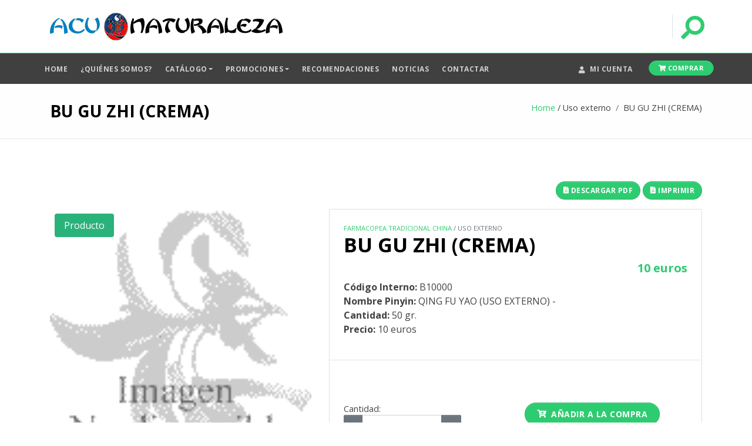

--- FILE ---
content_type: text/html; charset=UTF-8
request_url: http://www.acunaturaleza.com/producto/267-252-441-399-BU_GU_ZHI_CREMA_11123
body_size: 7405
content:
<!DOCTYPE html>
<!--[if IE 8]> <html lang="es" class="ie8"> <![endif]-->
<!--[if IE 9]> <html lang="es" class="ie9"> <![endif]-->
<!--[if !IE]><!--> <html lang="es"> <!--<![endif]-->
<head>
    <title>ACUNATURALEZA</title>
    <meta http-equiv="content-type" content="text/html;charset=UTF-8">
    <meta charset="utf-8">
    <meta name="viewport" content="width=device-width, initial-scale=1.0">
    <meta name="description" content="eCommerce">
    <meta name="author" content="redesinformaticas.net">
    <meta http-equiv="X-UA-Compatible" content="IE=edge" />
    <link rel="apple-touch-icon" type="image/png" sizes="57x57" href="http://www.acunaturaleza.com/images/ico/apple-touch-icon-57x57.png">
    <link rel="apple-touch-icon" type="image/png" sizes="60x60" href="http://www.acunaturaleza.com/images/ico/apple-touch-icon-60x60.png">
    <link rel="apple-touch-icon" type="image/png" sizes="72x72" href="http://www.acunaturaleza.com/images/ico/apple-touch-icon-72x72.png">
    <link rel="apple-touch-icon" type="image/png" sizes="76x76" href="http://www.acunaturaleza.com/images/ico/apple-touch-icon-76x76.png">
    <link rel="icon" type="image/png" sizes="32x32" href="http://www.acunaturaleza.com/images/ico/favicon-32x32.png">
    <link rel="icon" type="image/png" sizes="96x96" href="http://www.acunaturaleza.com/images/ico/favicon-96x96.png">
    <link rel="icon" type="image/png" sizes="16x16" href="http://www.acunaturaleza.com/images/ico/favicon-16x16.png">
    <link rel="manifest" type="image/x-icon" href="http://www.acunaturaleza.com/images/ico/manifest.json">
    <link rel="shortcut icon" type="image/x-icon" sizes="76x76" href="http://www.acunaturaleza.com/images/ico/favicon.ico">
    <!--[if IE]>
    <script src="http://www.acunaturaleza.com/js/html5shiv.min.js"></script>
    <script src="http://www.acunaturaleza.com/js/respond.min.js"></script>
    <![endif]-->
    <link media="all" type="text/css" rel="stylesheet" href="http://www.acunaturaleza.com/assets/bootstrap-4.5.0/css/bootstrap.min.css">
    <link media="all" type="text/css" rel="stylesheet" href="http://www.acunaturaleza.com/css/style.css">
    <link media="all" type="text/css" rel="stylesheet" href="http://www.acunaturaleza.com/css/theme-style.css">
    <link media="all" type="text/css" rel="stylesheet" href="http://www.acunaturaleza.com/css/theme-shop.css">
    <link media="all" type="text/css" rel="stylesheet" href="http://www.acunaturaleza.com/css/colour-green-bright.min.css">
    <link media="all" type="text/css" rel="stylesheet" href="http://www.acunaturaleza.com/css/custom-style.css">
    <link media="all" type="text/css" rel="stylesheet" href="http://www.acunaturaleza.com/css/style-acn.css">
    <script src="http://www.acunaturaleza.com/js/cookies.js"></script>
    <link href="https://use.fontawesome.com/releases/v5.12.0/css/all.css" rel="stylesheet">
    <link media="all" type="text/css" rel="stylesheet" href="http://www.acunaturaleza.com/assets/flag-icon-css/css/flag-icon.css">
    <link media="all" type="text/css" rel="stylesheet" href="http://www.acunaturaleza.com/assets/ionicons_2.0.1/ionicons.min.css">
    <link media="all" type="text/css" rel="stylesheet" href="http://www.acunaturaleza.com/css/toastr.min.css">
    <link href="https://cdn.linearicons.com/free/1.0.0/icon-font.min.css" rel="stylesheet">
    <link href="https://maxcdn.icons8.com/fonts/line-awesome/1.1/css/line-awesome.min.css" rel="stylesheet">
    <link href='http://fonts.googleapis.com/css?family=Open+Sans:400,700,300' rel='stylesheet' type='text/css'>
    <link href='http://fonts.googleapis.com/css?family=Rambla:400,700' rel='stylesheet' type='text/css'>
    <link href='http://fonts.googleapis.com/css?family=Calligraffitti' rel='stylesheet' type='text/css'>
    <link href='http://fonts.googleapis.com/css?family=Roboto+Slab:400,700' rel='stylesheet' type='text/css'>
    <link href='http://fonts.googleapis.com/css?family=Roboto:100,400,700' rel='stylesheet' type='text/css'>
    <script src="http://www.acunaturaleza.com/assets/js/retina.min.js"></script>
    <!-- Google tag (gtag.js) -->
    <script async src="https://www.googletagmanager.com/gtag/js?id=G-0M10TQ0ETY"></script>
    <script>
        window.dataLayer = window.dataLayer || [];
        function gtag(){dataLayer.push(arguments);}
        gtag('js', new Date());

        gtag('config', 'G-0M10TQ0ETY');
    </script>
    </head>
<body class="page page-shop header-compact-sticky page-shop-product navbar-layout-navbar-below">
    <div id="header">
        <div data-toggle="sticky">
            <div class="header-search collapse" id="search">
                <form method="POST" action="http://www.acunaturaleza.com/buscar" accept-charset="UTF-8" class="search-form container"><input name="_token" type="hidden" value="QOhlRlyklOPrOzsasutJVZNjdx5N9L3soRIySZBZ">
                <input class="form-control search font-italic" placeholder="indique el texto a buscar" name="text" type="text">
                <button type="submit" class="btn btn-link"><i class="fa fa-search search-icon"></i></button>
                <button type="button" class="btn btn-link close-btn" data-toggle="search-form-close"><span class="sr-only">Cerrar </span><i class="fa fa-times search-icon"></i></button>
                </form>
            </div>
        </div>
    </div>
    <div class="header">
        <div class="header-inner container">
            <div class="header-brand">
                <a class="header-brand-text" href="http://www.acunaturaleza.com" title="Home">
                    <img src="http://www.acunaturaleza.com/images/logo-00.png" class="img-fluid" alt="Acunaturaleza">
                </a>
            </div>
                        <!-- mobile collapse menu button - data-toggle="collapse" = default BS menu - data-toggle="off-canvas" = Off-cavnas Menu - data-toggle="overlay" = Overlay Menu -->
            <a href="#top" class="btn btn-link btn-icon header-btn float-right d-lg-none" data-toggle="off-canvas" data-target=".navbar-main" data-settings='{"cloneTarget":true, "targetClassExtras": "navbar-offcanvas"}'> <i class="fa fa-bars"></i> </a>
            <div class="header-divider d-none d-lg-block"></div>
            <a href="#search" class="btn btn-icon btn-link header-btn float-right order-11" data-toggle="search-form" data-target=".header-search" title="buscar">
                <i class="fa fa-search fa-2x fa-flip-horizontal search-icon"></i>
            </a>
        </div>
    </div>
    <div class="navbar navbar-expand-md">
    <div class="navbar-main collapse bg-grey-dark navbar-dark">
        <div class="container clearfix">
            <ul class="nav navbar-nav float-lg-left navbar-nav-flush dropdown-effect-fadeup">
                <li class="nav-item"> <a href="http://www.acunaturaleza.com" class="nav-link">Home</a> </li>
                <li class="nav-item"> <a href="http://www.acunaturaleza.com/quienes-somos" class="nav-link">¿Quiénes somos?</a> </li>
                <li class="nav-item dropdown dropdown-mega-menu dropdown-persist">
                    <a href="http://www.acunaturaleza.com" class="nav-link dropdown-toggle" id="shop-mega-menu" data-toggle="dropdown" data-hover="dropdown">Catálogo</a>
                    <div class="dropdown-menu">
                                                                            <div class="row">
                                                                    <div class="col-lg-12">
                                        <h4 class="dropdown-header d-none d-lg-block mt-0">
                                            Farmacopea Tradicional China
                                        </h4>
                                        <div class="row">
                                                                                           <div class="col-lg-6"> <a href="http://www.acunaturaleza.com/productos/categoria/formulas_magistrales_capsulas" class="dropdown-item">Fórmulas Magistrales (cápsulas)</a> </div>
                                                                                                                                           <div class="col-lg-6"> <a href="http://www.acunaturaleza.com/productos/categoria/formulas_magistrales_comprimidos" class="dropdown-item">Fórmulas Magistrales (comprimidos)</a> </div>
                                                                                                                                           <div class="col-lg-6"> <a href="http://www.acunaturaleza.com/productos/categoria/formulas_magistrales_decoccion" class="dropdown-item">Fórmulas Magistrales (decocción)</a> </div>
                                                                                                                                           <div class="col-lg-6"> <a href="http://www.acunaturaleza.com/productos/categoria/F%C3%B3rmulas%20Magistrales%20%28extracto%20hidroalcoh%C3%B3lico%29" class="dropdown-item">Fórmulas Magistrales (extracto hidroalcohólico)</a> </div>
                                                                                                                                           <div class="col-lg-6"> <a href="http://www.acunaturaleza.com/productos/categoria/formulas_magistrales_extracto_polvo_7_1" class="dropdown-item">Fórmulas Magistrales (extracto polvo)</a> </div>
                                                                                                                                           <div class="col-lg-6"> <a href="http://www.acunaturaleza.com/productos/categoria/formulas_magistrales_jarabes" class="dropdown-item">Fórmulas Magistrales (jarabes)</a> </div>
                                                                                                                                           <div class="col-lg-6"> <a href="http://www.acunaturaleza.com/productos/categoria/plantas_simples_capsulas" class="dropdown-item">Plantas simples (cápsulas)</a> </div>
                                                                                                                                           <div class="col-lg-6"> <a href="http://www.acunaturaleza.com/productos/categoria/plantas_simples%20para%20decoccion" class="dropdown-item">Plantas simples (decocción)</a> </div>
                                                                                                                                           <div class="col-lg-6"> <a href="http://www.acunaturaleza.com/productos/categoria/plantas_simples_extracto_polvo_7_1" class="dropdown-item">Plantas simples (extracto polvo)</a> </div>
                                                                                                                                           <div class="col-lg-6"> <a href="http://www.acunaturaleza.com/productos/categoria/uso_externo" class="dropdown-item">Uso externo</a> </div>
                                                                                                                                           <div class="col-lg-6"> <a href="http://www.acunaturaleza.com/productos/categoria/Veterinaria:%20F%C3%B3rmulas%20Magistrales%20%28c%C3%A1psulas%29" class="dropdown-item">Veterinaria: Fórmulas Magistrales (cápsulas)</a> </div>
                                                                                                                                           <div class="col-lg-6"> <a href="http://www.acunaturaleza.com/productos/categoria/Veterinaria:%20F%C3%B3rmulas%20Magistrales%20%28extracto%20polvo%29" class="dropdown-item">Veterinaria: Fórmulas Magistrales (extracto polvo)</a> </div>
                                                                                                                                           <div class="col-lg-6"> <a href="http://www.acunaturaleza.com/productos/categoria/Veterinaria:%20F%C3%B3rmulas%20Magistrales%20%28uso%20externo%29" class="dropdown-item">Veterinaria: Fórmulas Magistrales (uso externo)</a> </div>
                                                                                                                                   </div>
                                                                            </div>
                                                                                            </div>
                                                                        </div>
                </li>
                <li class="nav-item dropdown">
                    <a href="#" class="nav-link dropdown-toggle" id="pages-drop" data-toggle="dropdown" data-hover="dropdown">Promociones</a>
                    <div class="dropdown-menu">
                        <a href="http://www.acunaturaleza.com/productos/novedad" class="dropdown-item">Novedades</a>
                        <a href="http://www.acunaturaleza.com/productos/ofertas" class="dropdown-item">Ofertas</a>
                        <a href="http://www.acunaturaleza.com/productos/destacados" class="dropdown-item">Destacados</a>
                    </div>
                </li>
                <li class="nav-item"> <a href="http://www.acunaturaleza.com/tratamientos" class="nav-link">Recomendaciones</a> </li>
                <li class="nav-item"> <a href="http://www.acunaturaleza.com/noticias" class="nav-link">Noticias</a> </li>
                <li class="nav-item"> <a href="http://www.acunaturaleza.com/contactar" class="nav-link">Contactar</a> </li>
            </ul>
            <!-- All Categories menu -->
            <ul class="nav navbar-nav ml-lg-auto navbar-nav-flush-right dropdown-effect-fadeup">
                <li class="nav-item dropdown dropdowns-no-carets dropdown-persist">
                    <!-- Dropdown Menu -->
                    <a href="#" class="nav-link dropdown-toggle" id="account-drop" data-toggle="dropdown" data-hover="dropdown"><i class="fa fa-user mr-2"></i>Mi cuenta</a>
                    <div class="dropdown-menu dropdown-menu-right">
                                                    <a href="http://www.acunaturaleza.com/customer/data" class="btn btn-primary btn-sm btn-rounded text-uppercase font-weight-bold ml-3 mb-1">Identificarse</a>
                            <a href="http://www.acunaturaleza.com/customer/new" class="dropdown-item ml-2">Alta cliente</a>
                                            </div>
                </li>
                <li class="nav-item dropdown dropdowns-no-carets dropdown-persist"> <a href="http://www.acunaturaleza.com/carrito" class="btn btn-primary btn-sm btn-rounded text-uppercase font-weight-bold px-3 ml-3 mb-1"><i class="fa fa-shopping-cart"></i> Comprar</a></a> </li>
            </ul>
        </div>
    </div>
</div>
    <div id="page-header">
            <div class="container clearfix">
                <h3 class="mb-0 float-md-left">
                    BU GU ZHI (CREMA)
                </h3>
                <nav class="breadcrumb float-md-right">
                    <a href="http://www.acunaturaleza.com" class="pr-1">Home</a> /
                                            <span class="breadcrumb-item pl-1 ">Uso externo</span>
                                                              <span class="breadcrumb-item">BU GU ZHI (CREMA)</span>
                                    </nav>
            </div>
        </div>
       
        <div id="content" class="pt-3 pt-lg-6 pb-lg-0">
                    <div class="container">
    <div class="row pb-3">
        <div class="col-lg-12 text-right">
            <a class="btn btn-primary btn-rounded btn-xs" href="http://www.acunaturaleza.com/producto/pdf/267-252-441-399-BU_GU_ZHI_CREMA_11123"><i class="fa fa-file-pdf-o"></i> Descargar Pdf</a>
            <a class="btn btn-primary btn-rounded btn-xs" href="http://www.acunaturaleza.com/producto/imprimir/267-252-441-399-BU_GU_ZHI_CREMA_11123"><i class="fa fa-file-pdf-o"></i> Imprimir</a>
        </div>
    </div>
    <div class="row ">
        <div class="col-lg-5">
            <div class="product-gallery pos-relative">
                <div class="bg-info text-white rounded pos-absolute pos-zindex-2 mt-2 ml-2 py-2 px-3">Producto</div>
                    <div class="owl-carousel owl-nav-over" id="product-gallery" data-toggle="owl-carousel" data-owl-carousel-settings='{"responsive":{"0":{"items":1,"nav":true, "dots":false}}}'>
                                                <a href="#" data-img-zoom="/images/productos/imagenblanca.gif">
                            <img src="http://www.acunaturaleza.com/images/productos/imagenblanca.gif" class="img-fluid" alt="No tiene imagen">
                        </a>
                    </div>
                <div class="owl-thumbs" data-toggle="owl-carousel" data-owl-carousel-thumbs="#product-gallery" data-owl-carousel-settings='{"nav":false, "dots":false, "margin":5}'>
                    <a class="owl-thumb">
                                                    <img src="http://www.acunaturaleza.com/images/productos/imagenblanca.gif" class="img-fluid" alt="No tiene foto">
                                            </a>
                </div>
            </div>
        </div>
        <div class="col-lg-7">
            <div class="card product-card mb-4">
                <div class="card-body p-4 pos-relative">
                    <!-- Product details -->
                    <p class="text-muted text-uppercase text-xs mb-0"><span class="text-primary"> Farmacopea Tradicional China</span> / Uso externo</p>
                    <h2 class="card-title mb-2">
                        BU GU ZHI (CREMA)
                    </h2>
                    <div class="text-right">
                                                    <h4 class="font-weight-bold text-primary">
                                10 euros
                            </h4>
                                            </div>
                    <div class="product-offer-countdown">
                        <strong>Código Interno:</strong> B10000<br/>
                        <strong>Nombre Pinyin:</strong> QING FU YAO (USO EXTERNO) -<br/>
                                                                                                                                                                            <strong>Cantidad:</strong> 50 gr. <br/>
                                                
                                                                                                    <strong>Precio:</strong> 10 euros <br/>
                                            </div>
                </div>
                <hr class="my-3 mb-5" />
                                        <form method="POST" action="http://www.acunaturaleza.com/productos/carrito/adicionar" accept-charset="UTF-8"><input name="_token" type="hidden" value="QOhlRlyklOPrOzsasutJVZNjdx5N9L3soRIySZBZ">
                        <div class="product-options row p-4">
                            <div class="col-md-6 text-sm">
                                Cantidad:
                                <div class="input-group input-group-quantity" data-toggle="quantity">
                                <span class="input-group-prepend">
                                    <input type="button" value="-" class="btn btn-secondary quantity-down" field="quantity" />
                                </span>
                                    <input class="quantity form-control" id="quantity" onkeypress="return isNumber(event)" name="quantity" type="text" value="1">
                                    <span class="input-group-append">
                                    <input type="button" value="+" class="btn btn-secondary quantity-up" field="quantity" />
                                </span>
                                </div>
                            </div>
                            <div class="col-md-6 mb-1">
                                <input name="id" type="hidden" value="16108">
                                <button type="submit" class="btn btn-primary btn-rounded btn-lg" title="Añadir al carrito de compra"><i class="fa fa-cart-plus mr-2"></i>Añadir a la compra </button>
                            </div>
                        </div>
                        </form>
                            </div>
        </div>
    </div>
</div>
                                <div class="container">
    <div class="row pb-3">
        <div class="col-lg-12 text-right">
            <a class="btn btn-primary btn-rounded btn-xs" href="http://www.acunaturaleza.com/producto/pdf/267-252-441-399-BU_GU_ZHI_CREMA_11123"><i class="fa fa-file-pdf-o"></i> Descargar Pdf</a>
            <a class="btn btn-primary btn-rounded btn-xs" href="http://www.acunaturaleza.com/producto/imprimir/267-252-441-399-BU_GU_ZHI_CREMA_11123"><i class="fa fa-file-pdf-o"></i> Imprimir</a>
        </div>
    </div>
    <div class="row ">
        <div class="col-lg-5">
            <div class="product-gallery pos-relative">
                <div class="bg-info text-white rounded pos-absolute pos-zindex-2 mt-2 ml-2 py-2 px-3">Producto</div>
                    <div class="owl-carousel owl-nav-over" id="product-gallery" data-toggle="owl-carousel" data-owl-carousel-settings='{"responsive":{"0":{"items":1,"nav":true, "dots":false}}}'>
                                                <a href="#" data-img-zoom="/images/productos/imagenblanca.gif">
                            <img src="http://www.acunaturaleza.com/images/productos/imagenblanca.gif" class="img-fluid" alt="No tiene imagen">
                        </a>
                    </div>
                <div class="owl-thumbs" data-toggle="owl-carousel" data-owl-carousel-thumbs="#product-gallery" data-owl-carousel-settings='{"nav":false, "dots":false, "margin":5}'>
                    <a class="owl-thumb">
                                                    <img src="http://www.acunaturaleza.com/images/productos/imagenblanca.gif" class="img-fluid" alt="No tiene foto">
                                            </a>
                </div>
            </div>
        </div>
        <div class="col-lg-7">
            <div class="card product-card mb-4">
                <div class="card-body p-4 pos-relative">
                    <!-- Product details -->
                    <p class="text-muted text-uppercase text-xs mb-0"><span class="text-primary"> Farmacopea Tradicional China</span> / Uso externo</p>
                    <h2 class="card-title mb-2">
                        BU GU ZHI (CREMA)
                    </h2>
                    <div class="text-right">
                                                    <h4 class="font-weight-bold text-primary">
                                10 euros
                            </h4>
                                            </div>
                    <div class="product-offer-countdown">
                        <strong>Código Interno:</strong> B10000<br/>
                        <strong>Nombre Pinyin:</strong> LIAN SHI SAN (USO EXTERNO) -<br/>
                                                                                                                                                                            <strong>Cantidad:</strong> 50 gr. <br/>
                                                
                                                                                                    <strong>Precio:</strong> 10 euros <br/>
                                            </div>
                </div>
                <hr class="my-3 mb-5" />
                                        <form method="POST" action="http://www.acunaturaleza.com/productos/carrito/adicionar" accept-charset="UTF-8"><input name="_token" type="hidden" value="QOhlRlyklOPrOzsasutJVZNjdx5N9L3soRIySZBZ">
                        <div class="product-options row p-4">
                            <div class="col-md-6 text-sm">
                                Cantidad:
                                <div class="input-group input-group-quantity" data-toggle="quantity">
                                <span class="input-group-prepend">
                                    <input type="button" value="-" class="btn btn-secondary quantity-down" field="quantity" />
                                </span>
                                    <input class="quantity form-control" id="quantity" onkeypress="return isNumber(event)" name="quantity" type="text" value="1">
                                    <span class="input-group-append">
                                    <input type="button" value="+" class="btn btn-secondary quantity-up" field="quantity" />
                                </span>
                                </div>
                            </div>
                            <div class="col-md-6 mb-1">
                                <input name="id" type="hidden" value="16332">
                                <button type="submit" class="btn btn-primary btn-rounded btn-lg" title="Añadir al carrito de compra"><i class="fa fa-cart-plus mr-2"></i>Añadir a la compra </button>
                            </div>
                        </div>
                        </form>
                            </div>
        </div>
    </div>
</div>
                        </div>
    <hr class="mt-6 mb-0" />
    <div id="content" class="pt-3 pt-lg-6 pb-lg-0">
        <div class="bg-light py-5">
            <div class="container py-4">
            <hr class="hr-lg mt-0 mb-3 w-10 mx-auto hr-primary" />
            <h2 class="text-center text-uppercase font-weight-bold my-0">
                Otros productos relacionados
            </h2>
            <hr class="mb-3 w-50 mx-auto" />
            <div class="mt-4 owl-nav-over owl-nav-over-lg" data-toggle="owl-carousel" data-owl-carousel-settings='{"responsive":{"0":{"items":1}, "600":{"items":2}, "980":{"items":4}}, "margin":10, "nav":true, "dots":false}'>
                                    <div class="card product-card overlay-hover">
                        <div class="overlay-hover-content overlay-op-7 product-card-hover-tools">
                            <h4 class="text-white">
                                BU GU ZHI (CREMA)
                            </h4>
                                                            <form method="POST" action="http://www.acunaturaleza.com/productos/carrito/adicionar" accept-charset="UTF-8"><input name="_token" type="hidden" value="QOhlRlyklOPrOzsasutJVZNjdx5N9L3soRIySZBZ">
                                <input name="id" type="hidden" value="16261">
                                <input name="quantity" type="hidden" value="1">
                                <button type="submit" title="Añadir al carrito de compra" class="btn btn-primary  btn-rounded btn-lg text-uppercase font-weight-bold mb-2"><i class="fa fa-cart-plus mr-2"></i> Añadir a la compra </button>
                                </form>
                                                        <a href="http://www.acunaturaleza.com/producto/495-252-441-399-BU_GU_ZHI_CREMA_11123" class="text-white text-sm">Ver más detalle</a>
                        </div>
                        <div class="pos-relative">
                                                                    <img src="http://www.acunaturaleza.com/images/productos/imagenblanca.gif" class="img-fluid" alt="No tiene foto">
                                                                <span class="badge badge-primary product-price-badge pos-absolute pos-t pos-l mt-2 ml-2">
                                                                                    10 euros
                                                                        </span>
                        </div>
                    </div>
                                    <div class="card product-card overlay-hover">
                        <div class="overlay-hover-content overlay-op-7 product-card-hover-tools">
                            <h4 class="text-white">
                                BU GU ZHI (CREMA)
                            </h4>
                                                            <form method="POST" action="http://www.acunaturaleza.com/productos/carrito/adicionar" accept-charset="UTF-8"><input name="_token" type="hidden" value="QOhlRlyklOPrOzsasutJVZNjdx5N9L3soRIySZBZ">
                                <input name="id" type="hidden" value="15894">
                                <input name="quantity" type="hidden" value="1">
                                <button type="submit" title="Añadir al carrito de compra" class="btn btn-primary  btn-rounded btn-lg text-uppercase font-weight-bold mb-2"><i class="fa fa-cart-plus mr-2"></i> Añadir a la compra </button>
                                </form>
                                                        <a href="http://www.acunaturaleza.com/producto/421-252-441-399-BU_GU_ZHI_CREMA_11123" class="text-white text-sm">Ver más detalle</a>
                        </div>
                        <div class="pos-relative">
                                                                    <img src="http://www.acunaturaleza.com/images/productos/imagenblanca.gif" class="img-fluid" alt="No tiene foto">
                                                                <span class="badge badge-primary product-price-badge pos-absolute pos-t pos-l mt-2 ml-2">
                                                                                    10 euros
                                                                        </span>
                        </div>
                    </div>
                                    <div class="card product-card overlay-hover">
                        <div class="overlay-hover-content overlay-op-7 product-card-hover-tools">
                            <h4 class="text-white">
                                BU GU ZHI (CREMA)
                            </h4>
                                                            <form method="POST" action="http://www.acunaturaleza.com/productos/carrito/adicionar" accept-charset="UTF-8"><input name="_token" type="hidden" value="QOhlRlyklOPrOzsasutJVZNjdx5N9L3soRIySZBZ">
                                <input name="id" type="hidden" value="16425">
                                <input name="quantity" type="hidden" value="1">
                                <button type="submit" title="Añadir al carrito de compra" class="btn btn-primary  btn-rounded btn-lg text-uppercase font-weight-bold mb-2"><i class="fa fa-cart-plus mr-2"></i> Añadir a la compra </button>
                                </form>
                                                        <a href="http://www.acunaturaleza.com/producto/279-252-441-399-BU_GU_ZHI_CREMA_11123" class="text-white text-sm">Ver más detalle</a>
                        </div>
                        <div class="pos-relative">
                                                                    <img src="http://www.acunaturaleza.com/images/productos/imagenblanca.gif" class="img-fluid" alt="No tiene foto">
                                                                <span class="badge badge-primary product-price-badge pos-absolute pos-t pos-l mt-2 ml-2">
                                                                                    10 euros
                                                                        </span>
                        </div>
                    </div>
                                    <div class="card product-card overlay-hover">
                        <div class="overlay-hover-content overlay-op-7 product-card-hover-tools">
                            <h4 class="text-white">
                                ER BAI SAN (Polvo) (USO EXTERNO) +
                            </h4>
                                                            <form method="POST" action="http://www.acunaturaleza.com/productos/carrito/adicionar" accept-charset="UTF-8"><input name="_token" type="hidden" value="QOhlRlyklOPrOzsasutJVZNjdx5N9L3soRIySZBZ">
                                <input name="id" type="hidden" value="15600">
                                <input name="quantity" type="hidden" value="1">
                                <button type="submit" title="Añadir al carrito de compra" class="btn btn-primary  btn-rounded btn-lg text-uppercase font-weight-bold mb-2"><i class="fa fa-cart-plus mr-2"></i> Añadir a la compra </button>
                                </form>
                                                        <a href="http://www.acunaturaleza.com/producto/ER%20BAI%20SAN%20%28Polvo%29%20%28USO%20EXTERNO%29%20++" class="text-white text-sm">Ver más detalle</a>
                        </div>
                        <div class="pos-relative">
                                                                    <img src="http://www.acunaturaleza.com/images/productos/imagenblanca.gif" class="img-fluid" alt="No tiene foto">
                                                                <span class="badge badge-primary product-price-badge pos-absolute pos-t pos-l mt-2 ml-2">
                                                                                    20 euros
                                                                        </span>
                        </div>
                    </div>
                                    <div class="card product-card overlay-hover">
                        <div class="overlay-hover-content overlay-op-7 product-card-hover-tools">
                            <h4 class="text-white">
                                BU GU ZHI (CREMA)
                            </h4>
                                                            <form method="POST" action="http://www.acunaturaleza.com/productos/carrito/adicionar" accept-charset="UTF-8"><input name="_token" type="hidden" value="QOhlRlyklOPrOzsasutJVZNjdx5N9L3soRIySZBZ">
                                <input name="id" type="hidden" value="15880">
                                <input name="quantity" type="hidden" value="1">
                                <button type="submit" title="Añadir al carrito de compra" class="btn btn-primary  btn-rounded btn-lg text-uppercase font-weight-bold mb-2"><i class="fa fa-cart-plus mr-2"></i> Añadir a la compra </button>
                                </form>
                                                        <a href="http://www.acunaturaleza.com/producto/222-252-441-399-BU_GU_ZHI_CREMA_11123" class="text-white text-sm">Ver más detalle</a>
                        </div>
                        <div class="pos-relative">
                                                                    <img src="http://www.acunaturaleza.com/images/productos/imagenblanca.gif" class="img-fluid" alt="No tiene foto">
                                                                <span class="badge badge-primary product-price-badge pos-absolute pos-t pos-l mt-2 ml-2">
                                                                                    10 euros
                                                                        </span>
                        </div>
                    </div>
                                    <div class="card product-card overlay-hover">
                        <div class="overlay-hover-content overlay-op-7 product-card-hover-tools">
                            <h4 class="text-white">
                                PI SHI YI GAO (Ungüento/Cerato) (USO EXTERNO) +
                            </h4>
                                                            <form method="POST" action="http://www.acunaturaleza.com/productos/carrito/adicionar" accept-charset="UTF-8"><input name="_token" type="hidden" value="QOhlRlyklOPrOzsasutJVZNjdx5N9L3soRIySZBZ">
                                <input name="id" type="hidden" value="3050">
                                <input name="quantity" type="hidden" value="1">
                                <button type="submit" title="Añadir al carrito de compra" class="btn btn-primary  btn-rounded btn-lg text-uppercase font-weight-bold mb-2"><i class="fa fa-cart-plus mr-2"></i> Añadir a la compra </button>
                                </form>
                                                        <a href="http://www.acunaturaleza.com/producto/PI%20SHI%20YI%20GAO%20%28Ung%C3%BCento/Cerato%29%20%28USO%20EXTERNO%29%20+" class="text-white text-sm">Ver más detalle</a>
                        </div>
                        <div class="pos-relative">
                                                                    <img src="http://www.acunaturaleza.com/images/productos/imagenblanca.gif" class="img-fluid" alt="No tiene foto">
                                                                <span class="badge badge-primary product-price-badge pos-absolute pos-t pos-l mt-2 ml-2">
                                                                                    20 euros
                                                                        </span>
                        </div>
                    </div>
                            </div>
        </div>
        <div class="container" data-url="#">
        <hr class="hr-lg mt-0 mb-1 w-100 mx-auto hr-green-bright" />
        <div class="pos-relative">
            <i class="fa fa-bullseye icon-bg op-1 icon-bg-l-ol icon-25x text-white"></i> <i class="fa fa-bullseye icon-bg op-1 icon-bg-r-ol icon-bg-b icon-25x text-white"></i>
            <div class="p-4 text-center bg-green-bright ">
                <h2 class="display-4 font-weight-normal text-uppercase text-white my-0 text-slab">
                    Acunaturaleza
                </h2>
                <h4 class="text-white mb-0 text-slab">
                    Los mejores productos de farmacología tradicional china y occidental
                </h4>
            </div>
        </div>
        <hr class="hr-lg mt-1 w-100 mx-auto hr-green-bright" />
    </div>
</div>
    </div>
    <footer id="footer">
    <div class="container">
        <div class="row">
            <div class="col-lg-6">
                <h3 class="text-white text-uppercase text-slab font-weight-bold">
                    <span class="text-primary">ACUNATURALEZA</span>
                </h3>
                <address>
                    <ul class="list-unstyled text-sm">
                        <li>
                            <abbr title="Phone"><i class="fa fa-phone fa-fw text-white"></i></abbr>
                            (+34) 922 25 71 54
                        </li>
                        <li>
                            <abbr title="Phone"><i class="fa fa-phone fa-fw text-white"></i></abbr>
                            (+34) 902 12 12 69
                        </li>
                        <li>
                            <abbr title="Address"><i class="fa fa-home fa-fw text-white"></i></abbr>
                            Av. Leonardo Torriani nº 61 local. CP: 38205<br/>
                            La Laguna. S/C de Tenerife. Islas Canarias. España
                        </li>
                    </ul>
                </address>
            </div>
            <div class="col-lg-6">
                <div class="row">
                    <div class="col-6">
                        <h4 class="mt-0 text-slab">
                            <span class="text-primary">Lo más visto</span>
                        </h4>
                        <ul class="list-unstyled footer-links">
                            <li><a href="http://www.acunaturaleza.com/productos/ofertas">Ofertas</a></li>
                            <li><a href="http://www.acunaturaleza.com/productos/novedad">Novedades</a></li>
                            <li><a href="http://www.acunaturaleza.com/tratamientos">Recomendaciones</a></li>
                            <li> <a href="http://www.acunaturaleza.com/carrito">Comprar</a> </li>
                            <li><a href="http://www.acunaturaleza.com/contactar">Contacto</a></li>
                        </ul>
                    </div>
                </div>
            </div>
        </div>
        <hr class="my-4 hr-white op-1" />
        <div class="subfooter text-sm text-center">
            <ul class="list-inline footer-links">
                <li class="list-inline-item"><a href="http://www.acunaturaleza.com/legal" target="_blank">Aviso Legal</a></li>
                <li class="list-inline-item"><a href="http://www.acunaturaleza.com/privacy" target="_blank">Política de Privacidad</a></li>
                <li class="list-inline-item"><a href="http://www.acunaturaleza.com/cookies" target="_blank">Política de Cookies</a></li>
            </ul>
            <span class="text-white-50">Web desarrollada por <a href="https://redesinformaticas.net" class="footer-link" target="_blank">Redes Informáticas</a> | Copyright 2026 &copy; <a href="https://acunaturaleza.com" class="footer-link">ACUNATURALEZA</a></span>
            <p class="mt-3">
                <a href="http://www.acunaturaleza.com/login" class="panel-lock">
                    <i class="fa fa-lock fa-2x"></i>
                </a>
            </p>
        </div>
    </div>
</footer>
    <div id="mStandardWindowsError" class="modal fade" tabindex="9" role="dialog">
    <div class="modal-dialog">
        <div class="modal-content">
            <div class="modal-header">
                <h3><span>.title</span></h3>
                <button type="button" class="close pull-right" data-dismiss="modal" aria-hidden="true">&times;</button>
            </div>
            <div class="modal-body text-center">
                                <div class="modal-footer">
                    <button type="button" class="btn btn-default" data-dismiss="modal"><i class="fa fa-times-circle"></i> messages.button_close</button>
                </div>
            </div>
        </div>
    </div>
</div>


    <div class="modal fade" id="mdConfirmation" tabindex="-1" role="dialog"  aria-hidden="true" row="-1" action="">
    <div class="modal-dialog">
        <div class="modal-content animated fadeInDown">
            <div class="modal-header">
                <h4 class="modal-title"></h4>
                <button type="button" class="close" data-dismiss="modal"><span aria-hidden="true">&times;</span><span class="sr-only">Close</span></button>
            </div>
            <div class="modal-body"></div>
            <form method="POST" action="http://www.acunaturaleza.com" accept-charset="UTF-8" id="mdFormConfirmation"><input name="_token" type="hidden" value="QOhlRlyklOPrOzsasutJVZNjdx5N9L3soRIySZBZ">
            <input id="mdConfirmationID" name="mdConfirmationID" type="hidden" value="">
            <input id="mdConfirmationParam0" name="mdConfirmationParam0" type="hidden" value="">
            <input id="mdConfirmationParam1" name="mdConfirmationParam1" type="hidden" value="">
            </form>
            <div class="modal-footer">
                <button id="btModalConfirmationClose" class="btn btn-white" type="button"><i class="fa fa-close"></i> Cerrar</button>
                <button id="btModalConfirmationOK" class="btn btn-primary" type="button"><i class="fa fa-check"></i> Aceptar</button>
            </div>
        </div>
    </div>
</div>
    <script src="http://www.acunaturaleza.com/assets/js/jquery-3.3.1/jquery.min.js"></script>
    <script src="https://cdnjs.cloudflare.com/ajax/libs/popper.js/1.16.0/umd/popper.min.js"></script>
    <script src="http://www.acunaturaleza.com/assets/bootstrap-4.5.0/js/bootstrap.min.js"></script>
    <script src="http://www.acunaturaleza.com/assets/js/toastr.min.js"></script>
    <script src="http://www.acunaturaleza.com/js/include-all-plugins.min.js"></script>
    <script src="http://www.acunaturaleza.com/js/active.js"></script>
    <script src="http://www.acunaturaleza.com/assets/js/custom-script.js"></script>
    <script src="http://www.acunaturaleza.com/assets/js/script.js"></script>
    <script src="http://www.acunaturaleza.com/js/app.messages.js"></script>
    <script src="http://www.acunaturaleza.com/js/app.confirmation-modal.js"></script>
        <script>
        $(document).ready(function() {
                                            });
    </script>
        <script src="http://www.acunaturaleza.com/js/helpers.js"></script>
</body>
</html>


--- FILE ---
content_type: text/css
request_url: http://www.acunaturaleza.com/css/style.css
body_size: 42883
content:
/* ----------------------------------------
:: Template Name: Apland - App Landing Page
:: Template URI: https://wrapbootstrap.com/theme/apland-app-landing-page-WB0F61H5J
:: Template Author Name: MD NAZRUL ISLAM
:: Template Author URI: https://wrapbootstrap.com/user/DesigningWorld
:: Version: 3.8.0
:: Updated: May 11, 2019
----------------------------------------

:: 01.0 Web Fonts
:: 02.0 Import all CSS
:: 03.0 Common CSS
:: 04.0 Preloader CSS
:: 05.0 Header Area CSS
:: 06.0 Slider Area CSS
:: 07.0 About Product Area CSS
:: 08.0 More Features Area
:: 09.0 About Us Area CSS
:: 10.0 About App Area CSS
:: 11.0 Call to Action Area CSS
:: 12.0 Work Process Area CSS
:: 13.0 Price Plan Area CSS
:: 14.0 Our Advisor Area CSS
:: 15.0 App Screenshot Area CSS
:: 16.0 Testimonial Area CSS
:: 17.0 Newsletter Area CSS
:: 18.0 FAQ Area CSS
:: 19.0 Timeline Area CSS
:: 20.0 Download App Area CSS
:: 21.0 Footer Area CSS
:: 22.0 Contact Us Area CSS
:: 23.0 Subscribe Area CSS
:: 24.0 Slideshow Area CSS
:: 25.0 Dark Area CSS
:: 26.0 RTL Area CSS
:: 27.0 Static No Scroll Area CSS
---------------------------------------- */
/* ---------------
:: 1.0 Web Fonts
--------------- */
@import url("https://fonts.googleapis.com/css?family=Poppins:200,300,400,500,600,700");
@import url('https://fonts.googleapis.com/css?family=Roboto&display=swap');
/* ------------------
:: 2.0 Import all css
------------------ */
@import url(bootstrap.min.css);
@import url(animate.css);
@import url(owl.carousel.min.css);
@import url(magnific-popup.css);
@import url(font-awesome.min.css);
@import url(pe-icon-7-stroke.css);
@import url(themify-icons.css);
/* Extend */
.apland-btn, #scrollUp, .dropdown-item.active, .dropdown-item:hover, .dropdown-item:focus, .header_signup_in_btn a, .welcome_slider .owl-dot.active::after, .welcome_style_one, .welcome_style_two, .welcome_style_three, .welcome_style_four, .single_about_part:hover, .single_about_part .feature_icon, .single_about_part .feature_icon::before, .single_about_part .feature_icon::after, .single_about_part.active, .video_area:before, .price-plan-tag p, .testimonial_area .owl-dot.active, .newsletter-form-area .button, .single-accordion h5 a, .single_timeline_block .timeline_icon, .download_app_area, .footer_social_area a:hover, .tooltip-inner {
  background-color: #2ECC71; }

.apland-load, .message_now_area input:focus, .message_now_area textarea:focus {
  border-color: #2ECC71; }

.section_heading h3 span, .apland-btn:hover, .apland-btn:focus, .navbar-expand-lg .navbar-nav .nav-link:hover, .navbar-expand-lg .navbar-nav .nav-link:focus, .navbar-expand-lg .navbar-nav .nav-item.active .nav-link, .welcome_slider .owl-dot.active, .single_benifits.active .icon_box, .single_benifits.active h3, .single_price_plan .price, .download_app_text > a, .footer_bottom p i,
.footer_bottom a,
.footer_menu a:hover,
.single_footer_area a:hover {
  color: #96821A; }

p, .dropdown-item {
  color: #434343; }

.arrow::before {
  border-top-color: #96821A !important; }

.single_benifits .icon_box i, .single_work_step i, .single_price_plan .price h4 {
  background: #96821A;
  background: -webkit-linear-gradient(to right, #FC466B, #96821A);
  background: linear-gradient(to right, #FC466B, #96821A);
  -webkit-background-clip: text;
  -webkit-text-fill-color: transparent; }

.dark, .dark .bg-gray, .dark .welcome_area, .dark .main_header_area.sticky, .dark .price_plan_area, .dark .faq_area, .dark .apland-contact-form, .dark .form-control, .dark .footer_copywrite_area, .dark .footer_bottom_area {
  background-color: #000; }

.dark h1,
.dark h2,
.dark h3,
.dark h4,
.dark h5,
.dark h6, .dark .navbar-expand-lg .navbar-nav .nav-link, .dark .section_heading h3, .dark .about_us_text_area h3, .dark .single_about_part.active h3, .dark .single_about_part:hover h3 {
  color: #ffffff; }

.apland-btn, .single-accordion h5 a, .single-accordion h5 a span {
  color: #ffffff; }

.apland-btn:hover, .apland-btn:focus, .download_app_text > a {
  background-color: #ffffff; }

/* *************************
:: 3.0 Common CSS
************************* */
* {
  margin: 0;
  padding: 0; }

body {
  font-family: "GillSans", "Poppins", sans-serif;
  color: #434343; }

h1,
h2,
h3,
h4,
h5,
h6 {
  font-weight: 300;
  color: #000;
}

p {
  color: #434343;
  font-weight: 400;
  line-height: 1.4;
  font-size: 16px;
}

a, a:hover, a:focus, a:active {
  -webkit-transition-duration: 500ms;
  transition-duration: 500ms;
  text-decoration: none;
  outline: none;
  font-weight: 500;
  color: #000;
}

ol,
ul {
  margin: 0;
  padding: 0;
}
ol li,  ul li {
    list-style: none;
}

img {
  height: auto;
}

.boxed_version {
  width: 1140px;
  margin: 0 auto;
  background-repeat: repeat;
  background-attachment: fixed;
}

.container-fluid {
  padding: 0 5%; }

.apland-table {
  display: table;
  z-index: 100;
  position: absolute;
  width: 100%;
  height: 100%; }

.apland-table-cell {
  display: table-cell;
  vertical-align: middle; }

.btn:hover {
  box-shadow: 0 6px 50px 8px rgba(21, 131, 233, 0.15); }
.btn:focus {
  box-shadow: 0 6px 50px 8px rgba(21, 131, 233, 0.15); }

.m-0 {
  margin: 0; }

.mt-0 {
  margin-top: 0; }

.mt-15 {
  margin-top: 15px; }

.mt-30 {
  margin-top: 30px; }

.mt-50 {
  margin-top: 50px; }

.mb-0 {
  margin-bottom: 0; }

.mb-15 {
  margin-bottom: 15px; }

.mb-30 {
  margin-bottom: 30px; }

.mb-50 {
  margin-bottom: 50px; }

.ml-0 {
  margin-left: 0; }

.ml-15 {
  margin-left: 15px; }

.ml-30 {
  margin-left: 30px; }

.ml-50 {
  margin-left: 50px; }

.mr-0 {
  margin-right: 0; }

.mr-15 {
  margin-right: 15px; }

.mr-30 {
  margin-right: 30px; }

.mr-50 {
  margin-right: 50px; }

.section_padding_250 {
    padding: 250px 0;
}

.section_padding_150 {
  padding: 150px 0; }

.section_padding_100 {
  padding: 100px 0; }

.section_padding_100_0 {
  padding: 100px 0 0 0; }

.section_padding_0_100 {
  padding: 0 0 100px 0; }

.section_padding_60 {
  padding: 60px 0; }

.section_padding_0_30 {
    padding: 0 0 30px 0; }

.section_padding_200 {
  padding: 200px 0; }

.section_padding_100_50 {
  padding-top: 100px;
  padding-bottom: 50px; }

.section_padding_100_70 {
  padding-top: 100px;
  padding-bottom: 70px; }

.section_heading {
  position: relative;
  z-index: 1;
  margin-bottom: 70px; }
  .section_heading h3 {
    margin-bottom: 15px;
    text-transform: capitalize;
    font-size: 36px;
    font-weight: 400; }
    @media only screen and (min-width: 768px) and (max-width: 991px) {
      .section_heading h3 {
        font-size: 30px; } }
    @media only screen and (max-width: 767px) {
      .section_heading h3 {
        font-size: 26px; } }
    @media only screen and (min-width: 576px) and (max-width: 767px) {
      .section_heading h3 {
        font-size: 30px; } }
  .section_heading p {
    font-size: 18px;
    margin-bottom: 0; }
    @media only screen and (min-width: 768px) and (max-width: 991px) {
      .section_heading p {
        font-size: 16px; } }
    @media only screen and (max-width: 767px) {
      .section_heading p {
        font-size: 16px; } }
    @media only screen and (min-width: 576px) and (max-width: 767px) {
      .section_heading p {
        font-size: 18px; } }

.shortcode_area:nth-child(2n + 1) {
  background-color: #e7f2fd; }

.table .table {
  background-color: transparent; }

.line {
  width: 100%;
  height: 2px;
  background-color: #ffffff; }

.apland-btn {
  border: none;
  display: inline-block;
  font-size: 15px;
  font-weight: 500;
  padding: 15px 20px;
  position: relative;
  z-index: 1;
  border-radius: 1px;
  line-height: 1; }
  .apland-btn:hover {
    background-color: #ffffff;
    font-size: 15px; }
  .apland-btn:focus {
    background-color: #ffffff;
    font-size: 15px; }

.bg-gray {
  background-color: #e7f2fd; }

.bg-overlay {
  position: relative;
  z-index: 1; }
  .bg-overlay::after {
    position: absolute;
    width: 100%;
    height: 100%;
    top: 0;
    left: 0;
    content: '';
    background-color: rgba(0, 0, 0, 0.1);
    z-index: -1;
  }

.bg-img {
  background-position: center center;
  background-size: cover;
  background-attachment: fixed; }

.mfp-image-holder .mfp-close,
.mfp-iframe-holder .mfp-close {
  color: #ffffff;
  text-align: center;
  padding-right: 0;
  width: 30px;
  height: 30px;
  border: 2px solid #ffffff;
  line-height: 26px;
  border-radius: 50%; }

.jarallax {
  position: relative;
  z-index: 0; }
  .jarallax > .jarallax-img {
    position: absolute;
    object-fit: cover;
      font-family: 'object-fit: cover;', serif;
    top: 0;
    left: 0;
    width: 100%;
    height: 100%;
    z-index: -1; }

.h-100vh {
  height: 100vh !important; }

.welcome_area.h-100vh {
  padding-top: 0; }

.navbar-toggler:focus,
.navbar-toggler:hover {
  outline: none; }

/* *************************
:: 4.0 Preloader CSS
************************* */
#preloader {
  overflow: hidden;
  height: 100%;
  left: 0;
  position: fixed;
  top: 0;
  width: 100%;
  z-index: 100000;
  background-color: #e7f2fd; }

.apland-load {
  -webkit-animation: 2000ms linear 0s normal none infinite running apland-load;
  animation: 2000ms linear 0s normal none infinite running apland-load;
  background-color: transparent;
  border-top-color: #ffffff;
  border-left-color: #ffffff;
  border-right-color: #ffffff;
  border-radius: 50%;
  border-style: solid;
  border-width: 3px;
  height: 50px;
  left: calc(50% - 25px);
  position: relative;
  top: calc(50% - 25px);
  width: 50px;
  z-index: 9; }

@-webkit-keyframes apland-load {
  0% {
    -webkit-transform: rotate(0deg);
    transform: rotate(0deg); }
  100% {
    -webkit-transform: rotate(360deg);
    transform: rotate(360deg); } }
@keyframes apland-load {
  0% {
    -webkit-transform: rotate(0deg);
    transform: rotate(0deg); }
  100% {
    -webkit-transform: rotate(360deg);
    transform: rotate(360deg); } }
#scrollUp {
  border-radius: 50%;
  bottom: 40px;
  box-shadow: 0 6px 50px 8px rgba(21, 131, 233, 0.15);
  color: #ffffff;
  font-size: 16px;
  line-height: 40px;
  height: 40px;
  right: 40px;
  text-align: center;
  width: 40px; }
  #scrollUp i {
    line-height: 30px; }

/* ******************************
:: 5.0 Header Area CSS
****************************** */
header {
    height: auto;
    position: absolute;
    width: 100%;
    z-index: 99;
}

.main_header_area {
    height: 130px;
    width: 100%;
    position: absolute;
    top: 0;
    left: 0;
    z-index: 100;
    /* Permalink - use to edit and share this gradient: https://colorzilla.com/gradient-editor/#000000+64,000000+64&0+19,0.5+39 */
    /* Gradient in menu superior */
    background: -moz-linear-gradient(left,  rgba(0,0,0,0) 9%, rgba(18, 44, 65, 0.5) 39%, rgba(18, 44, 65, 0.73) 64%); /* FF3.6-15 */
    background: -webkit-linear-gradient(left,  rgba(0,0,0,0) 9%, rgba(18, 44, 65, 0.5) 39%, rgba(18, 44, 65, 0.73) 64%); /* Chrome10-25,Safari5.1-6 */
    background: linear-gradient(to right,  rgba(0,0,0,0) 9%, rgba(18, 44, 65, 0.5) 39%, rgba(18, 44, 65, 0.73) 64%); /* W3C, IE10+, FF16+, Chrome26+, Opera12+, Safari7+ */
    filter: progid:DXImageTransform.Microsoft.gradient( startColorstr='#00000000', endColorstr='#80000000',GradientType=1 ); /* IE6-9 */
}

  @media only screen and (max-width: 767px) {
    .main_header_area {
      height: 70px; }
  }

.navbar-expand-lg .navbar-nav .nav-link {
  padding-right: 15px;
  padding-left: 15px;
}

.main_header_area {
  border-bottom: 0; }

.main_header_area.sticky {
  box-shadow: 0 8px 50px 8px rgba(0, 0, 0, 0.15);
  z-index: 1000 !important;
  background-color: rgba(0, 0, 0, 0.3);
  width: 100%;
  position: fixed;
  -webkit-transition-duration: 500ms;
  transition-duration: 500ms;
  border-bottom: none;
}

.header_signup_in_btn a {
  color: #ffffff;
  display: block; }
  @media only screen and (min-width: 768px) and (max-width: 991px) {
    .header_signup_in_btn a {
      margin-left: 15px;
      margin-top: 15px; }
  }
  @media only screen and (max-width: 767px) {
    .header_signup_in_btn a {
      margin-left: 15px;
      margin-top: 15px; } }
  .header_signup_in_btn a:hover, .header_signup_in_btn a:focus {
    opacity: 0.8; }

@media only screen and (min-width: 768px) and (max-width: 991px) {
  .navbar.navbar-expand-lg {
    padding: 0 1em;
  }
}

@media only screen and (max-width: 767px) {
  .navbar {
    padding: 0; } }

@media only screen and (min-width: 768px) and (max-width: 991px) {
  .navbar-toggler {
    margin: 26px 0; } }
@media only screen and (max-width: 767px) {
  .navbar-toggler {
    margin: 16px 0; } }

.navbar-toggler-icon {
  background-image: url("data:image/svg+xml;charset=utf8,%3Csvg viewBox='0 0 30 30' xmlns='http://www.w3.org/2000/svg'%3E%3Cpath stroke='rgba(153, 153, 153, 1)' stroke-width='2' stroke-linecap='round' stroke-miterlimit='10' d='M4 7h22M4 15h22M4 23h22'/%3E%3C/svg%3E"); }

@media only screen and (min-width: 768px) and (max-width: 991px) {
  #aplandmenu {
    width: 100%;
    background-color: #007E92;
    padding: 30px 15px;
    margin-top: -2px; } }
@media only screen and (max-width: 767px) {
  #aplandmenu {
    width: 100%;
    background-color: #007E92;
    padding: 30px 15px;
    margin-top: -2px; } }

/* ******************************
:: 6.0 Slider Area CSS
****************************** */
.welcome_area {
  position: relative;
  z-index: 1;
  height: 850px;
  background-color: #e7f2fd;
  overflow: hidden;
  padding-top: 90px; }
  @media only screen and (max-width: 767px) {
    .welcome_area {
      height: 1200px; } }

@media only screen and (max-width: 767px) {
  .subscribe .welcome_area {
    height: 700px; } }

.welcome_text_area h2 {
  color: #fff;
  font-size: 4em;
  margin-bottom: 30px; }
  @media only screen and (min-width: 992px) and (max-width: 1199px) {
    .welcome_text_area h2 {
      font-size: 4rem; } }
  @media only screen and (min-width: 768px) and (max-width: 991px) {
    .welcome_text_area h2 {
      font-size: 3.5rem; } }
  @media only screen and (max-width: 767px) {
    .welcome_text_area h2 {
      font-size: 2.5rem; } }
  @media only screen and (min-width: 480px) and (max-width: 767px) {
    .welcome_text_area h2 {
      font-size: 3.5rem; } }
.welcome_text_area p {
  color: #000;
  font-size: 22px; }
  @media only screen and (min-width: 768px) and (max-width: 991px) {
    .welcome_text_area p {
      font-size: 20px; } }
  @media only screen and (max-width: 767px) {
    .welcome_text_area p {
      font-size: 16px; } }
.welcome_text_area h3.price {
  font-size: 36px;
  font-weight: 500;
  margin-bottom: 10px;
  margin-top: 25px; }

.welcome_area_thumb {
  text-align: center;
  position: relative;
  z-index: 1; }

.single_slide {
  position: relative;
  z-index: 9;
  height: 850px;
  background-size: cover;
  background-position: center center;
  background-repeat: no-repeat;
  width: 100%; }

.welcome_slider {
  overflow: hidden; }
  .welcome_slider .owl-dots {
    display: -webkit-box;
    display: -ms-flexbox;
    display: flex;
    /*
    -webkit-box-align: flex-end;
    -ms-flex-align: flex-end;
    -ms-grid-row-align: flex-end;
    */
    align-items: flex-end;
    position: absolute;
    bottom: 80px;
    left: 80px;
    z-index: 100;
    width: 100%; }
  .welcome_slider .owl-dot {
    margin-right: 15px;
    color: #ffffff;
    font-size: 20px; }
  .welcome_slider .owl-dot.active {
    position: relative;
    z-index: 1;
    padding-right: 30px; }
    .welcome_slider .owl-dot.active::after {
      content: "";
      position: absolute;
      right: 0;
      width: 25px;
      height: 3px;
      bottom: 7px; }

.welcome_style_one {
  border-radius: 50%;
  height: 500px;
  position: absolute;
  right: -10%;
  top: 50%;
  width: 500px;
  z-index: -5;
  opacity: 0.15; }

.welcome_style_two {
  border-radius: 50%;
  bottom: 150px;
  height: 300px;
  position: absolute;
  right: 150px;
  width: 300px;
  z-index: 5;
  opacity: 0.2; }

.welcome_style_three {
  border-radius: 50%;
  bottom: 20px;
  height: 200px;
  position: absolute;
  right: 280px;
  width: 200px;
  z-index: 9;
  opacity: 0.15; }

.welcome_style_four {
  border-radius: 50%;
  bottom: 385px;
  height: 100px;
  position: absolute;
  right: 350px;
  width: 100px;
  z-index: 5;
  opacity: 0.11; }

/* ***************************
:: 7.0 About Product Area CSS
*************************** */
.single_about_part {
  border-radius: 6px;
  margin-bottom: 30px;
  padding: 30px 40px 30px 30px;
  position: relative;
  text-align: center;
  -webkit-transition-duration: 500ms;
  transition-duration: 500ms;
  z-index: 1;
  background-color: #e7f2fd; }
  .single_about_part:hover {
    color: #ffffff; }
  .single_about_part h3 {
    -webkit-transition-duration: 500ms;
    transition-duration: 500ms; }
  .single_about_part p {
    margin-bottom: 0;
    -webkit-transition-duration: 500ms;
    transition-duration: 500ms; }
  .single_about_part:hover p {
    color: #ffffff; }
  .single_about_part:hover h3 {
    color: #ffffff; }
  .single_about_part .feature_icon {
    border-radius: 50%;
    height: 50px;
    right: -25px;
    position: absolute;
    top: 50%;
    width: 50px;
    margin-top: -25px;
    text-align: center; }
    @media only screen and (max-width: 767px) {
      .single_about_part .feature_icon {
        display: none; } }
    .single_about_part .feature_icon::before {
      content: "";
      height: 3px;
      left: 50%;
      margin-top: -1.5px;
      position: absolute;
      top: 50%;
      width: 120px;
      z-index: -5; }
    .single_about_part .feature_icon::after {
      content: "";
      height: 20px;
      left: calc(50% + 110px);
      margin-top: -10px;
      position: absolute;
      top: 50%;
      width: 20px;
      z-index: 9;
      border-radius: 50%;
      -webkit-animation: sonarWave 2s linear infinite;
      animation: sonarWave 2s linear infinite; }
    .single_about_part .feature_icon i {
      color: #ffffff;
      display: block;
      font-size: 24px;
      line-height: 50px; }

.about_product_discription .col-12:last-of-type .single_about_part {
  margin-bottom: 0; }

.single_about_part.active {
  color: #ffffff; }
  .single_about_part.active p {
    color: #ffffff; }
  .single_about_part.active h3 {
    color: #ffffff; }

@-webkit-keyframes sonarWave {
  from {
    opacity: 1; }
  to {
    -webkit-transform: scale(2);
    transform: scale(2);
    opacity: 0; } }
@keyframes sonarWave {
  from {
    opacity: 1; }
  to {
    -webkit-transform: scale(2);
    transform: scale(2);
    opacity: 0; } }
/* ***********************
:: 8.0 More Features Area
*********************** */
.single_benifits {
  margin-bottom: 50px;
  position: relative;
  -webkit-transition-duration: 500ms;
  transition-duration: 500ms;
  z-index: 1; }
  .single_benifits .icon_box {
    font-size: 4em;
    -webkit-transition-duration: 500ms;
    transition-duration: 500ms; }
  .single_benifits h3 {
    -webkit-transition-duration: 500ms;
    transition-duration: 500ms; }
    @media only screen and (max-width: 767px) {
      .single_benifits h3 {
        font-size: 1.375rem; } }
    @media only screen and (min-width: 480px) and (max-width: 767px) {
      .single_benifits h3 {
        font-size: 1.5rem; } }
  .single_benifits p {
    margin-bottom: 0;
    margin-top: 15px; }

.main_features_area .single_benifits {
  margin-bottom: 30px;
  border-bottom: 2px solid;
  border-color: #ffffff;
  padding-bottom: 30px; }
  .main_features_area .single_benifits:last-child {
    margin-bottom: 0;
    border-bottom: none;
    padding-bottom: 0; }

/* ********************
:: 9.0 about us area css
********************** */
.video_area {
  position: relative;
  overflow: hidden;
  width: 100%;
  z-index: 1;
  background-position: center center;
  background-size: cover;
  background-repeat: no-repeat;
  height: 700px; }
  .video_area:before {
    position: absolute;
    z-index: -1;
    width: 100%;
    height: 100%;
    left: 0;
    top: 0;
    content: "";
    opacity: 0.9; }

.video_area_text h2 {
  color: #ffffff;
  font-size: 4em; }
  @media only screen and (min-width: 768px) and (max-width: 991px) {
    .video_area_text h2 {
      font-size: 3rem; } }
  @media only screen and (max-width: 767px) {
    .video_area_text h2 {
      font-size: 2.5em; } }
.video_area_text p {
  color: #ffffff;
  font-size: 18px; }
.video_area_text a.video_btn {
  color: #ffffff;
  display: inline-block;
  font-size: 3em;
  width: 80px;
  height: 80px;
  border: 3px solid #ffffff;
  line-height: 80px;
  border-radius: 50%;
  padding-left: 8px;
  margin-top: 50px; }

/* *******************************
:: 10.0 About App Area CSS
******************************* */
.about_image {
  display: block;
  position: relative;
  z-index: 1; }

@media only screen and (max-width: 767px) {
  .big_thumb {
    width: 80%; } }

.small_thumb {
  bottom: 0;
  height: auto;
  left: 170px;
  position: absolute;
  width: auto;
  z-index: -5; }

.about_us_text_area {
  padding-top: 100px; }
  .about_us_text_area h3 {
    font-size: 2.5em;
    line-height: 1.3;
    margin-bottom: 20px; }
    @media only screen and (min-width: 768px) and (max-width: 991px) {
      .about_us_text_area h3 {
        font-size: 2em; } }
    @media only screen and (max-width: 767px) {
      .about_us_text_area h3 {
        font-size: 2em; } }

/* *******************************
:: 11.0 Call to action area css
******************************* */
.total_subscriber_area {
  position: relative;
  z-index: 1;
  background-size: cover;
  background-position: center center;
  text-align: center;
  background-repeat: no-repeat; }

.total_subscriber_text h3 {
  color: #ffffff;
  margin-bottom: 0;
  font-size: 36px; }
  @media only screen and (max-width: 767px) {
    .total_subscriber_text h3 {
      font-size: 1.5rem; } }
  @media only screen and (min-width: 576px) and (max-width: 767px) {
    .total_subscriber_text h3 {
      font-size: 2rem; } }
.total_subscriber_text a {
  margin-top: 30px; }

/* *******************************
:: 12.0 Work Process Area CSS
******************************* */
.single_work_step {
  margin-bottom: 50px;
  text-align: center; }
  .single_work_step i {
    font-size: 3em;
    display: block;
    margin-bottom: 30px; }
  .single_work_step p {
    margin: 0; }

/* *************************
:: 13.0 Price Plan Area CSS
************************* */
.price_plan_area {
  background-color: #e7f2fd; }

.single_price_plan {
  text-align: center;
  background-color: #ffffff;
  border-radius: 6px;
  -webkit-transition-duration: 500ms;
  transition-duration: 500ms;
  margin-bottom: 50px;
  border: 3px solid transparent;
  position: relative;
  z-index: 1; }

.single_price_plan.active {
  -webkit-transform: scale(1.05);
  transform: scale(1.05); }

.price-plan-tag p {
  position: absolute;
  padding: 0 20px;
  color: #ffffff;
  margin: 0;
  line-height: 32px;
  height: 34px;
  left: 50%;
  top: -17px;
  -webkit-transform: translateX(-50%);
  transform: translateX(-50%);
  font-size: 14px; }

.single_price_plan .title {
  padding: 40px 0 30px 0;
  text-transform: capitalize;
  -webkit-transition-duration: 500ms;
  transition-duration: 500ms; }
  .single_price_plan .title h3 {
    margin: 0; }
  .single_price_plan .title p {
    margin: 0; }

.single_price_plan .price {
  margin-bottom: 20px; }
  .single_price_plan .price h4 {
    font-size: 4em;
    line-height: 1; }
  .single_price_plan .price span {
    font-size: 16px; }
.single_price_plan .description {
  padding: 0 15px; }
  .single_price_plan .description p {
    line-height: 16px;
    margin: 0;
    padding: 10px 0; }
.single_price_plan .button {
  padding: 20px 0 40px 0; }
.single_price_plan:hover {
  box-shadow: 0 6px 50px 8px rgba(21, 131, 233, 0.15); }

.price_plan_area.price .single_price_plan {
  margin-bottom: 30px; }

/* ******************************
:: 14.0 our advisor area css
****************************** */
.single_advisor_profile {
  margin-bottom: 30px;
  position: relative;
  -webkit-transition-duration: 500ms;
  transition-duration: 500ms;
  z-index: 1; }

.single_advisor_details_info h5 {
  margin-top: 15px; }
.single_advisor_details_info p {
  margin-bottom: 0; }

.advisor_thumb {
  margin: 0 auto; }

.advisor_social_link {
  margin: 15px 0; }

.advisor-line {
  margin: 15px 0;
  width: 100%;
  height: 1px;
  background-color: #e7f2fd; }

/* *******************************
:: 15.0 app screenshot area css
******************************* */
.app_screenshots .owl-item .single_screenshot,
.app_screenshots_area,
.app_screenshots {
  position: relative;
  z-index: 1; }

.single_screenshot {
  opacity: 0.7;
  -webkit-transform: scale(0.8);
  transform: scale(0.8); }

.center .single_screenshot {
  opacity: 1;
  -webkit-transform: scale(1);
  transform: scale(1); }

/* ******************************
:: 16.0 testimonial area css
****************************** */
.testimonial_area {
  position: relative;
  z-index: 1;
  background-position: center center;
  background-size: cover;
  background-repeat: no-repeat; }

.single_testimonial_area,
.testimonial_area .testimonial_text {
  position: relative;
  z-index: 1; }

.testimonial_author_name {
  margin-top: 15px; }
  .testimonial_author_name h5 {
    color: #ffffff;
    margin-bottom: 5px; }
  .testimonial_author_name h6 {
    margin-bottom: 0;
    color: #ffffff; }

.testimonial_author_thumb {
  border: 3px solid #ffffff;
  border-radius: 50%;
  height: 80px;
  margin: 0 auto 30px;
  padding: 3px;
  width: 80px; }
  .testimonial_author_thumb > img {
    border-radius: 50%;
    width: 100%;
    height: 100%; }

.testimonial_text > p {
  color: #ffffff;
  font-size: 20px;
  position: relative;
  z-index: 1; }
  @media only screen and (min-width: 768px) and (max-width: 991px) {
    .testimonial_text > p {
      font-size: 18px; } }
  @media only screen and (max-width: 767px) {
    .testimonial_text > p {
      font-size: 16px; } }
.testimonial_text .rating {
  margin: 50px 0 0;
  text-align: center; }
  .testimonial_text .rating > i {
    font-size: 20px;
    color: #ff9800; }

.testimonial_area .owl-dot {
  background-color: #ffffff;
  border: 3px solid #ffffff;
  border-radius: 50%;
  display: inline-block;
  height: 12px;
  margin: 0 5px;
  width: 12px;
  box-shadow: 0 6px 50px 8px rgba(21, 131, 233, 0.15); }

.testimonial_area .owl-dots {
  text-align: center;
  margin-top: 30px; }

.testimonial_area .owl-prev {
  width: 50px;
  height: 50px;
  background-color: transparent;
  border: 2px solid rgba(255, 255, 255, 0.1);
  text-align: center;
  line-height: 50px;
  color: rgba(255, 255, 255, 0.1);
  font-size: 20px;
  position: absolute;
  top: 50%;
  margin-top: -25px;
  left: -150px;
  -webkit-transition-duration: 500ms;
  transition-duration: 500ms; }
  @media only screen and (min-width: 768px) and (max-width: 991px) {
    .testimonial_area .owl-prev {
      left: -15px; } }
  @media only screen and (max-width: 767px) {
    .testimonial_area .owl-prev {
      left: 0; } }
  .testimonial_area .owl-prev:hover {
    border-width: 2px;
    border-style: solid;
    border-color: #ffffff;
    color: #ffffff; }
.testimonial_area .owl-next {
  width: 50px;
  height: 50px;
  background-color: transparent;
  border: 2px solid rgba(255, 255, 255, 0.1);
  text-align: center;
  line-height: 50px;
  color: rgba(255, 255, 255, 0.1);
  font-size: 20px;
  position: absolute;
  top: 50%;
  margin-top: -25px;
  -webkit-transition-duration: 500ms;
  transition-duration: 500ms;
  left: auto;
  right: -150px; }
  @media only screen and (min-width: 768px) and (max-width: 991px) {
    .testimonial_area .owl-next {
      right: -15px; } }
  @media only screen and (max-width: 767px) {
    .testimonial_area .owl-next {
      right: 0; } }
  .testimonial_area .owl-next:hover {
    border-width: 2px;
    border-style: solid;
    border-color: #ffffff;
    color: #ffffff; }

/* **************************
:: 17.0 Newsletter Area CSS
************************** */
.newsletter_area {
  background-color: #e7f2fd;
  position: relative;
  z-index: 1;
  background-size: cover;
  background-position: 0 0;
  background-repeat: no-repeat; }

.download_app_area .section_heading > h3,
.download_app_area .section_heading > p,
.newsletter_area .section_heading > h3,
.newsletter_area .section_heading > p {
  color: #ffffff; }

.newsletter-form-area .form-group {
  margin-bottom: 0; }
.newsletter-form-area input {
  width: 400px;
  height: 55px;
  border-radius: 30px;
  padding: 15px 30px; }
  @media only screen and (max-width: 767px) {
    .newsletter-form-area input {
      width: 100%;
      margin-bottom: 15px; } }
.newsletter-form-area .button {
  width: 150px;
  height: 55px;
  border-radius: 30px;
  padding: 15px;
  color: #ffffff; }

/* ==================
:: 18.0 FAQ area CSS
================== */
.faq_area {
  background-color: #e7f2fd; }

.single-accordion {
  margin-bottom: 15px; }
  .single-accordion:last-of-type {
    margin-bottom: 0; }
  .single-accordion h5 {
    margin-bottom: 0;
    text-transform: uppercase; }
    .single-accordion h5 a {
      border-radius: 3px;
      display: block;
      font-size: 14px;
      padding: 20px 45px 20px 20px;
      position: relative; }
      .single-accordion h5 a span {
        font-size: 14px;
        right: 15px;
        position: absolute;
        top: 50%;
        -webkit-transform: translateY(-50%);
        transform: translateY(-50%);
        z-index: 10;
        color: #ffffff; }
      .single-accordion h5 a span.accor-open {
        opacity: 0; }
    .single-accordion h5 a.collapsed {
      background-color: #ffffff;
      color: #000; }
      .single-accordion h5 a.collapsed span {
        color: #000; }
      .single-accordion h5 a.collapsed span.accor-close {
        opacity: 0; }
      .single-accordion h5 a.collapsed span.accor-open {
        opacity: 1; }
  .single-accordion .accordion-content {
    background-color: #ffffff;
    box-shadow: none; }
    .single-accordion .accordion-content p {
      padding: 20px 20px 10px; }

.find_answer_area {
  border-radius: 5px;
  padding: 30px 25px;
  text-align: center;
  background-color: #ffffff;
  box-shadow: 0 6px 50px 8px rgba(21, 131, 233, 0.15); }
  @media only screen and (min-width: 768px) and (max-width: 991px) {
    .find_answer_area {
      margin-top: 50px !important; } }
  .find_answer_area > h5 {
    font-weight: 400;
    margin-bottom: 5px; }
  .find_answer_area a {
    display: block;
    max-width: 200px;
    margin: 0 auto; }
    .find_answer_area a:first-of-type {
      margin-bottom: 20px; }

/* *******************************
:: 19.0 timeline area css
******************************* */
.timeline_area {
  overflow-x: hidden;
}

.single_timeline_block {
  position: relative;
  z-index: 1; }
  .single_timeline_block .timeline_icon {
    border-radius: 50%;
    color: #ffffff;
    height: 40px;
    left: 50%;
    margin-left: -20px;
    position: absolute;
    text-align: center;
    top: 0;
    width: 40px;
    z-index: 9;
    border: 3px solid #ffffff;
    box-shadow: 0 6px 50px 8px rgba(21, 131, 233, 0.15); }
    .single_timeline_block .timeline_icon i {
      font-size: 18px;
      line-height: 34px; }
  .single_timeline_block .timeline_text_content {
    width: calc(50% - 50px);
    background-color: #e7f2fd;
    border-radius: 5px;
    padding: 20px;
    position: relative;
    z-index: 1;
    -webkit-transition-duration: 500ms;
    transition-duration: 500ms; }
    .single_timeline_block .timeline_text_content::before {
      background-color: #e7f2fd;
      content: "";
      height: 100%;
      position: absolute;
      top: 0;
      width: 2px;
      z-index: -5; }
    .single_timeline_block .timeline_text_content::after {
      background-color: #e7f2fd;
      content: "";
      height: 30px;
      position: absolute;
      -webkit-transform: rotate(45deg);
      transform: rotate(45deg);
      width: 30px;
      z-index: -9;
      -webkit-transition-duration: 500ms;
      transition-duration: 500ms; }
    .single_timeline_block .timeline_text_content p {
      margin: 0;
      -webkit-transition-duration: 500ms;
      transition-duration: 500ms; }
      @media only screen and (max-width: 767px) {
        .single_timeline_block .timeline_text_content p {
          display: none; } }
      @media only screen and (min-width: 480px) and (max-width: 767px) {
        .single_timeline_block .timeline_text_content p {
          font-size: 14px;
          display: block; } }
      @media only screen and (min-width: 576px) and (max-width: 767px) {
        .single_timeline_block .timeline_text_content p {
          font-size: 16px; } }
    .single_timeline_block .timeline_text_content > h4 {
      -webkit-transition-duration: 500ms;
      transition-duration: 500ms;
      margin-bottom: 15px; }
      @media only screen and (max-width: 767px) {
        .single_timeline_block .timeline_text_content > h4 {
          font-size: 14px; } }
      @media only screen and (min-width: 480px) and (max-width: 767px) {
        .single_timeline_block .timeline_text_content > h4 {
          font-size: 20px; } }
      @media only screen and (min-width: 576px) and (max-width: 767px) {
        .single_timeline_block .timeline_text_content > h4 {
          font-size: 24px; } }
    .single_timeline_block .timeline_text_content > h6 {
      -webkit-transition-duration: 500ms;
      transition-duration: 500ms;
      margin-bottom: 15px; }

.single_timeline_block.odd-item .timeline_text_content {
  float: right; }
  .single_timeline_block.odd-item .timeline_text_content::before {
    right: calc(100% + 49px); }
  .single_timeline_block.odd-item .timeline_text_content::after {
    left: -5px;
    top: 8px; }

.single_timeline_block.even-item .timeline_text_content {
  text-align: right; }
  .single_timeline_block.even-item .timeline_text_content::before {
    left: calc(100% + 49px); }
  .single_timeline_block.even-item .timeline_text_content::after {
    right: -5px;
    top: 8px; }

/* ==========================
:: 20.0 Download App Area CSS
========================== */
.download_app_area {
  position: relative;
  z-index: 1;
  padding-bottom: 30px; }

.download_app_text > a {
  background-color: #ffffff; }
  @media only screen and (max-width: 767px) {
    .download_app_text > a {
      margin: 10px; } }
  .download_app_text > a:hover {
    box-shadow: 0 0 70px 6px rgba(255, 255, 255, 0.7); }

.download_img {
  margin-top: 50px; }

/* ********************
:: 21.0 footer area css
******************** */
.footer_bottom_area {
    border-top: 5px solid #C5A401;
    padding-top: 50px;
    padding-bottom: 20px;
    background-image: url(../images/footer.jpg);
    background-repeat: repeat;
    display: block;
    position: relative;
}

.footer_menu a {
  font-weight: 300;
  padding: 0 15px;
  border-right: 1px solid #757575; }
.footer_menu ul li {
  display: inline-block; }
  .footer_menu ul li:last-child a {
    border-right: none; }

.footer_copywrite_area {
    display: block;
    padding: 5px 0 5px 0;
    background-color: #96821A;
}

.footer_social_area a {
    color: #0c5460;
    border-radius: 2px;
    height: 20px;
    width: 20px;
    display: inline-block;
    background-color: #fff;
    line-height: 20px;
    box-shadow: none;
    margin: 0 2px;
    text-align: center;
    padding-left: 3px;
}

.footer_social_area a i {
    color: #0c5460;
}

.footer_social_area a:hover {
  color: #ffffff;
}

.footer_bottom_area .item {
  margin-bottom: 50px;
}

.footer_bottom > p {
  margin: 0; }

/* *************************
:: 22.0 contact us area css
************************** */
.message_now_area {
  position: relative;
  z-index: 1; }
  .message_now_area input {
    border-width: 2px;
    border-style: solid;
    border-color: #e7f2fd;
    height: 50px;
    margin-bottom: 0;
    -webkit-transition-duration: 500ms;
    transition-duration: 500ms;
    width: 100%;
    box-shadow: none;
    font-weight: 300;
    font-size: 12px;
    text-transform: uppercase; }
    .message_now_area input:focus {
      border-width: 2px;
      border-style: solid;
      box-shadow: none; }
  .message_now_area textarea {
    border-width: 2px;
    border-style: solid;
    border-color: #e7f2fd;
    height: 150px;
    margin-bottom: 0;
    -webkit-transition-duration: 500ms;
    transition-duration: 500ms;
    width: 100%;
    box-shadow: none;
    font-weight: 300;
    font-size: 12px;
    text-transform: uppercase; }
    .message_now_area textarea:focus {
      border-width: 2px;
      border-style: solid;
      box-shadow: none; }

.success,
.error {
  padding: 1em;
  margin-bottom: 12px;
  text-shadow: 0 1px 0 rgba(255, 255, 255, 0.5);
  border-radius: 4px; }
capitalize
.success {
  color: #ffffff;
  background-color: #2ecc71; }

.error {
  color: #ffffff;
  background-color: #c0392b; }

.map_area {
  position: relative;
  z-index: 1;
  width: 100%;
  height: 500px; }
  .map_area iframe {
    width: 100%;
    height: 100%;
    border: none; }

.apland-contact-form {
  padding: 50px;
  background-color: #ffffff;
  position: relative;
  z-index: 1;
  top: -100px;
  border-radius: 6px;
  box-shadow: 0 6px 50px 8px rgba(21, 131, 233, 0.15); }
  @media only screen and (min-width: 768px) and (max-width: 991px) {
    .apland-contact-form {
      padding: 30px; } }
  @media only screen and (max-width: 767px) {
    .apland-contact-form {
      padding: 30px; } }

/* :: 23.0 Subscribe Area CSS */
.newsletter-form input {
  border: none;
  border-radius: 30px;
  height: 60px;
  margin-top: 30px;
  padding: 0 30px;
  width: 100%; }
.newsletter-form small {
  margin-left: 15px; }
.newsletter-form .newsletter_btn {
  background-color: #4caf50;
  border: none;
  border-radius: 30px;
  color: #ffffff;
  height: 60px;
  padding: 0 60px;
  font-size: 18px; }

/* :: 24.0 Slideshow Area CSS */
@media only screen and (min-width: 768px) and (max-width: 991px) {
  .slideshows .welcome_area, .static-image .welcome_area, .video-version .welcome_area {
    height: 700px; } }
@media only screen and (max-width: 767px) {
  .slideshows .welcome_area, .static-image .welcome_area, .video-version .welcome_area {
    height: 700px; } }
.slideshows .main_header_area, .static-image .main_header_area, .video-version .main_header_area {
  border-bottom: 1px solid rgba(255, 255, 255, 0.15); }
.slideshows .navbar-expand-lg .navbar-nav .nav-link, .static-image .navbar-expand-lg .navbar-nav .nav-link, .video-version .navbar-expand-lg .navbar-nav .nav-link {
  color: #ffffff; }
  @media only screen and (min-width: 768px) and (max-width: 991px) {
    .slideshows .navbar-expand-lg .navbar-nav .nav-link, .static-image .navbar-expand-lg .navbar-nav .nav-link, .video-version .navbar-expand-lg .navbar-nav .nav-link {
      color: #000; } }
  @media only screen and (max-width: 767px) {
    .slideshows .navbar-expand-lg .navbar-nav .nav-link, .static-image .navbar-expand-lg .navbar-nav .nav-link, .video-version .navbar-expand-lg .navbar-nav .nav-link {
      color: #000; } }
.slideshows .sticky .navbar-expand-lg .navbar-nav .nav-link, .static-image .sticky .navbar-expand-lg .navbar-nav .nav-link, .video-version .sticky .navbar-expand-lg .navbar-nav .nav-link {
  color: #000; }
.slideshows .welcome_text_area h2, .static-image .welcome_text_area h2, .video-version .welcome_text_area h2 {
  color: #ffffff; }
.slideshows .welcome_text_area p, .static-image .welcome_text_area p, .video-version .welcome_text_area p {
  color: #ffffff; }
.slideshows .welcome_text_area h3.price, .static-image .welcome_text_area h3.price, .video-version .welcome_text_area h3.price {
  color: #ffffff; }

/* :: 25.0 Dark Area CSS */
.dark p {
  color: #757575; }
.dark .main_header_area {
  border-bottom: 1px solid rgba(255, 255, 255, 0.15); }
@media only screen and (min-width: 768px) and (max-width: 991px) {
  .dark .navbar-expand-lg .navbar-nav .nav-link {
    color: #000; } }
@media only screen and (max-width: 767px) {
  .dark .navbar-expand-lg .navbar-nav .nav-link {
    color: #000; } }
.dark .single_about_part h3 {
  color: #000; }
.dark .single_price_plan .title h3 {
  color: #000; }
.dark .find_answer_area > h5 {
  color: #000; }
.dark .single_timeline_block .timeline_text_content > h4 {
  color: #000; }
.dark .single_timeline_block .timeline_text_content > h6 {
  color: #000; }
.dark .main_features_area .single_benifits {
  border-bottom: 0 solid; }
.dark .video_area_text p,
.dark .testimonial_text > p,
.dark .price-plan-tag p,
.dark .footer_menu a {
  color: #fff; }
.dark .advisor-line {
  background-color: rgba(255, 255, 255, 0.1); }

.gradients .video_area::before,
.gradients .bg-overlay::after,
.gradients .download_app_area {
  background: #0d104d;
  background: -webkit-linear-gradient(to right, #0d104d, #28408b);
  background: linear-gradient(to right, #0d104d, #28408b); }

/* :: 26.0 RTL Area CSS */
.rtl .row,
.rtl .main_features_area .single_benifits {
  flex-direction: row-reverse; }
.rtl .welcome_text_area,
.rtl .about_us_text_area,
.rtl .single_advisor_details_info,
.rtl .single-accordion h5 a,
.rtl .single-accordion .accordion-content p,
.rtl .apland-contact-form,
.rtl input,
.rtl textarea,
.rtl .main_features_area,
.rtl .about_image {
  text-align: right; }
.rtl .single_about_part .feature_icon {
  left: -25px;
  right: auto; }
.rtl .single_about_part .feature_icon::after {
  left: auto;
  right: calc(50% + 110px); }
.rtl .single_about_part .feature_icon::before {
  right: 50%;
  left: auto; }
.rtl .single_benifits .icon_box {
  margin-left: 30px; }
.rtl .small_thumb {
  right: 170px;
  left: auto; }

/* :: 27.0 Static No Scroll Area CSS */
@media only screen and (min-width: 576px) and (max-width: 767px) {
  .static-no-scroll .welcome_area .col-12:last-child {
    display: none; } }
@media only screen and (max-width: 767px) {
  .static-no-scroll .welcome_area .col-12:last-child {
    display: none; } }
.static-no-scroll .welcome_area_thumb {
  margin: 0 auto; }
  @media only screen and (min-width: 768px) and (max-width: 991px) {
    .static-no-scroll .welcome_area_thumb {
      width: 50%; } }
  @media only screen and (min-width: 992px) and (max-width: 1199px) {
    .static-no-scroll .welcome_area_thumb {
      width: 40%; } }
  @media only screen and (min-width: 1200px) {
    .static-no-scroll .welcome_area_thumb {
      width: 35%; } }
@media only screen and (max-width: 767px) {
  .static-no-scroll .welcome_text_area h2 {
    font-size: 2em;
    margin-bottom: 15px; } }
@media only screen and (min-width: 768px) and (max-width: 991px) {
  .static-no-scroll .welcome_text_area h2 {
    font-size: 2em;
    margin-bottom: 15px; } }
@media only screen and (min-width: 992px) and (max-width: 1199px) {
  .static-no-scroll .welcome_text_area h2 {
    font-size: 2.5em;
    margin-bottom: 15px; } }
@media only screen and (min-width: 1200px) {
  .static-no-scroll .welcome_text_area h2 {
    font-size: 3.5em;
    margin-bottom: 15px; } }

/*# sourceMappingURL=style.css.map */


--- FILE ---
content_type: text/css
request_url: http://www.acunaturaleza.com/css/theme-style.css
body_size: 843627
content:
/*******************************************************
 * Custom theme code styles
 * Written by Themelize.me (http://themelize.me)
 *
 * This version overrides Bootstrap CSS which is included
 * via the HTML files.
 * Bootstrap variables & mixins are used & overridden
 *
 * To customise this we recommend you copy & paste this file
 * to make future updates easier
 *******************************************************/
/*******************************************************
 * Custom theme code styles
 * Written by Themelize.me (http://themelize.me)
 *
 * Includes the base variables & mixins needed for all
 * scss files
 *******************************************************/
.blockquote-bubble,
.header-inner,
.header-inner .header-block-flex,
.theme-colours,
.flex-valign,
.flex-valign-b {
  display: -webkit-box;
  display: -ms-flexbox;
  display: flex;
}

.header-inner,
.header-inner .header-block-flex {
  -webkit-box-align: center;
  -ms-flex-align: center;
  align-items: center;
}

.theme-colours {
  -webkit-box-pack: center;
  -ms-flex-pack: center;
  justify-content: center;
}

.header-inner .header-block-flex {
  -webkit-box-pack: end;
  -ms-flex-pack: end;
  justify-content: flex-end;
}

.header-inner {
  -webkit-box-pack: start;
  -ms-flex-pack: start;
  justify-content: flex-start;
}

.header-inner,
.header-inner .header-block-flex,
.theme-colours {
  -ms-flex-wrap: wrap;
  flex-wrap: wrap;
}

.header-inner .header-block-flex {
  -webkit-box-orient: horizontal;
  -webkit-box-direction: normal;
  -ms-flex-direction: row;
  flex-direction: row;
}

.navbar .navbar-brand,
.navbar-light .navbar-brand {
  color: rgba(0, 0, 0, 0.9);
}

.navbar .navbar-brand:hover,
.navbar-light .navbar-brand:hover,
.navbar .navbar-brand:focus,
.navbar-light .navbar-brand:focus {
  color: rgba(0, 0, 0, 0.9);
}

.navbar .navbar-nav>.nav-item>.nav-link,
.navbar-light .navbar-nav>.nav-item>.nav-link,
.navbar .navbar-nav>.nav-link,
.navbar-light .navbar-nav>.nav-link {
  color: rgba(0, 0, 0, 0.7);
}

.navbar .navbar-nav>.nav-item>.nav-link:hover,
.navbar-light .navbar-nav>.nav-item>.nav-link:hover,
.navbar .navbar-nav>.nav-item>.nav-link:focus,
.navbar-light .navbar-nav>.nav-item>.nav-link:focus,
.navbar .navbar-nav>.nav-link:hover,
.navbar-light .navbar-nav>.nav-link:hover,
.navbar .navbar-nav>.nav-link:focus,
.navbar-light .navbar-nav>.nav-link:focus {
  color: rgba(0, 0, 0, 0.7);
}

.navbar .navbar-nav>.nav-item>.nav-link.disabled,
.navbar-light .navbar-nav>.nav-item>.nav-link.disabled,
.navbar .navbar-nav>.nav-link.disabled,
.navbar-light .navbar-nav>.nav-link.disabled {
  color: rgba(0, 0, 0, 0.3);
}

.navbar .navbar-nav .active>.nav-link,
.navbar-light .navbar-nav .active>.nav-link,
.navbar .navbar-nav .nav-link.show,
.navbar-light .navbar-nav .nav-link.show,
.navbar .navbar-nav .nav-link.active,
.navbar-light .navbar-nav .nav-link.active {
  color: rgba(0, 0, 0, 0.9);
}

.navbar .navbar-nav .open>.nav-link,
.navbar-light .navbar-nav .open>.nav-link,
.navbar .navbar-nav .show>.nav-link,
.navbar-light .navbar-nav .show>.nav-link,
.navbar .navbar-nav .open>.nav-link:hover,
.navbar-light .navbar-nav .open>.nav-link:hover,
.navbar .navbar-nav .show>.nav-link:hover,
.navbar-light .navbar-nav .show>.nav-link:hover {
  color: #212529;
}

.navbar .navbar-toggler,
.navbar-light .navbar-toggler {
  color: rgba(0, 0, 0, 0.7);
  border-color: rgba(0, 0, 0, 0.1);
}

.navbar .navbar-toggler-icon,
.navbar-light .navbar-toggler-icon {
  background-image: url("data:image/svg+xml;charset=utf8,%3Csvg viewBox='0 0 30 30' xmlns='http://www.w3.org/2000/svg'%3E%3Cpath stroke='rgba(0, 0, 0, 0.7)' stroke-width='2' stroke-linecap='round' stroke-miterlimit='10' d='M4 7h22M4 15h22M4 23h22'/%3E%3C/svg%3E");
}

.navbar .navbar-text,
.navbar-light .navbar-text {
  color: rgba(0, 0, 0, 0.7);
}

.navbar .navbar-text a,
.navbar-light .navbar-text a {
  color: rgba(0, 0, 0, 0.9);
}

.navbar .navbar-text a:hover,
.navbar-light .navbar-text a:hover,
.navbar .navbar-text a:focus,
.navbar-light .navbar-text a:focus {
  color: rgba(0, 0, 0, 0.9);
}

.header-dark .header .navbar-brand,
.header.header-dark .navbar-brand,
.navbar-dark .navbar-brand {
  color: #fff;
}

.header-dark .header .navbar-brand:hover,
.header.header-dark .navbar-brand:hover,
.navbar-dark .navbar-brand:hover,
.header-dark .header .navbar-brand:focus,
.header.header-dark .navbar-brand:focus,
.navbar-dark .navbar-brand:focus {
  color: #fff;
}

.header-dark .header .navbar-nav>.nav-item>.nav-link,
.header.header-dark .navbar-nav>.nav-item>.nav-link,
.navbar-dark .navbar-nav>.nav-item>.nav-link,
.header-dark .header .navbar-nav>.nav-link,
.header.header-dark .navbar-nav>.nav-link,
.navbar-dark .navbar-nav>.nav-link {
  color: rgba(255, 255, 255, 0.75);
}

.header-dark .header .navbar-nav>.nav-item>.nav-link:hover,
.header.header-dark .navbar-nav>.nav-item>.nav-link:hover,
.navbar-dark .navbar-nav>.nav-item>.nav-link:hover,
.header-dark .header .navbar-nav>.nav-item>.nav-link:focus,
.header.header-dark .navbar-nav>.nav-item>.nav-link:focus,
.navbar-dark .navbar-nav>.nav-item>.nav-link:focus,
.header-dark .header .navbar-nav>.nav-link:hover,
.header.header-dark .navbar-nav>.nav-link:hover,
.navbar-dark .navbar-nav>.nav-link:hover,
.header-dark .header .navbar-nav>.nav-link:focus,
.header.header-dark .navbar-nav>.nav-link:focus,
.navbar-dark .navbar-nav>.nav-link:focus {
  color: rgba(255, 255, 255, 0.9);
}

.header-dark .header .navbar-nav>.nav-item>.nav-link.disabled,
.header.header-dark .navbar-nav>.nav-item>.nav-link.disabled,
.navbar-dark .navbar-nav>.nav-item>.nav-link.disabled,
.header-dark .header .navbar-nav>.nav-link.disabled,
.header.header-dark .navbar-nav>.nav-link.disabled,
.navbar-dark .navbar-nav>.nav-link.disabled {
  color: rgba(255, 255, 255, 0.25);
}

.header-dark .header .navbar-nav .active>.nav-link,
.header.header-dark .navbar-nav .active>.nav-link,
.navbar-dark .navbar-nav .active>.nav-link,
.header-dark .header .navbar-nav .nav-link.show,
.header.header-dark .navbar-nav .nav-link.show,
.navbar-dark .navbar-nav .nav-link.show,
.header-dark .header .navbar-nav .nav-link.active,
.header.header-dark .navbar-nav .nav-link.active,
.navbar-dark .navbar-nav .nav-link.active {
  color: #fff;
}

.header-dark .header .navbar-nav .open>.nav-link,
.header.header-dark .navbar-nav .open>.nav-link,
.navbar-dark .navbar-nav .open>.nav-link,
.header-dark .header .navbar-nav .show>.nav-link,
.header.header-dark .navbar-nav .show>.nav-link,
.navbar-dark .navbar-nav .show>.nav-link,
.header-dark .header .navbar-nav .open>.nav-link:hover,
.header.header-dark .navbar-nav .open>.nav-link:hover,
.navbar-dark .navbar-nav .open>.nav-link:hover,
.header-dark .header .navbar-nav .show>.nav-link:hover,
.header.header-dark .navbar-nav .show>.nav-link:hover,
.navbar-dark .navbar-nav .show>.nav-link:hover {
  color: #212529;
}

.header-dark .header .navbar-toggler,
.header.header-dark .navbar-toggler,
.navbar-dark .navbar-toggler {
  color: rgba(255, 255, 255, 0.75);
  border-color: rgba(255, 255, 255, 0.1);
}

.header-dark .header .navbar-toggler-icon,
.header.header-dark .navbar-toggler-icon,
.navbar-dark .navbar-toggler-icon {
  background-image: url("data:image/svg+xml;charset=utf8,%3Csvg viewBox='0 0 30 30' xmlns='http://www.w3.org/2000/svg'%3E%3Cpath stroke='rgba(255, 255, 255, 0.75)' stroke-width='2' stroke-linecap='round' stroke-miterlimit='10' d='M4 7h22M4 15h22M4 23h22'/%3E%3C/svg%3E");
}

.header-dark .header .navbar-text,
.header.header-dark .navbar-text,
.navbar-dark .navbar-text {
  color: rgba(255, 255, 255, 0.75);
}

.header-dark .header .navbar-text a,
.header.header-dark .navbar-text a,
.navbar-dark .navbar-text a {
  color: #fff;
}

.header-dark .header .navbar-text a:hover,
.header.header-dark .navbar-text a:hover,
.navbar-dark .navbar-text a:hover,
.header-dark .header .navbar-text a:focus,
.header.header-dark .navbar-text a:focus,
.navbar-dark .navbar-text a:focus {
  color: #fff;
}

.header-light .header,
.header.header-light {
  background-color: #fff;
  border-bottom: 1px solid rgba(85, 167, 154, 0.6);
  color: #1b1b1b;
}

.header-light .header .header-inner .header-divider:after,
.header.header-light .header-inner .header-divider:after {
  background-color: #ced4da;
}

.header-light .header .header-brand-text,
.header.header-light .header-brand-text,
.header-light .header .header-brand-text h1,
.header.header-light .header-brand-text h1 {
  color: #55A79A;
}

.header-light .header .header-brand-text-alt,
.header.header-light .header-brand-text-alt {
  color: #1b1b1b;
}

.header-light .header .header-slogan,
.header.header-light .header-slogan {
  color: #888;
}

.header-dark .header,
.header.header-dark {
  background-color: #292b2c;
  border-bottom: 1px solid #5a5f61;
  color: #f0f0f0;
}

.header-dark .header .header-inner .header-divider:after,
.header.header-dark .header-inner .header-divider:after {
  background-color: #cdcdcd;
}

.header-dark .header .header-brand-text,
.header.header-dark .header-brand-text,
.header-dark .header .header-brand-text h1,
.header.header-dark .header-brand-text h1 {
  color: #fafafa;
}

.header-dark .header .header-brand-text-alt,
.header.header-dark .header-brand-text-alt {
  color: #fff;
}

.header-dark .header .header-slogan,
.header.header-dark .header-slogan {
  color: #f0f0f0;
}

.header-primary .header,
.header.header-primary {
  background-color: #55A79A;
  border-bottom: 1px solid #87c2b8;
  color: #d7d7d7;
}

.header-primary .header .header-inner .header-divider:after,
.header.header-primary .header-inner .header-divider:after {
  background-color: #87c2b8;
}

.header-primary .header .header-brand-text,
.header.header-primary .header-brand-text,
.header-primary .header .header-brand-text h1,
.header.header-primary .header-brand-text h1 {
  color: #d7d7d7;
}

.header-primary .header .header-brand-text-alt,
.header.header-primary .header-brand-text-alt {
  color: #d7d7d7;
}

.header-primary .header .header-slogan,
.header.header-primary .header-slogan {
  color: #dbedea;
}

.card-primary {
  border-color: #55A79A;
  background-color: #55A79A;
}

.card-outline-primary {
  border-color: #55A79A;
}

.card.clickable-element:hover {
  border: 1px solid #55A79A;
}

.tag-primary,
.badge-primary,
.bg-primary {
  background-color: #55A79A !important;
}

.bg-primary-bright {
  background-color: #23d9bc !important;
}

.btn-link,
.btn-link:hover {
  color: #55A79A;
}

.text-primary,
a.text-primary:hover,
a.text-primary:focus {
  color: #55A79A !important;
}

.btn-primary {
  color: #fff;
  background-color: #55A79A;
  border-color: #4c968a;
  color: white;
}

.btn-primary:focus,
.btn-primary.focus {
  color: #fff;
  background-color: #44857b;
  border-color: #21423d;
}

.btn-primary:hover {
  color: #fff;
  background-color: #44857b;
  border-color: #386e65;
}

.btn-primary:active,
.btn-primary.active,
.show>.btn-primary.dropdown-toggle,
.open>.btn-primary.dropdown-toggle {
  color: #fff;
  background-color: #44857b;
  border-color: #386e65;
  background-image: none;
}

.btn-primary:active:hover,
.btn-primary:active:focus,
.btn-primary:active.focus,
.btn-primary.active:hover,
.btn-primary.active:focus,
.btn-primary.active.focus,
.show>.btn-primary.dropdown-toggle:hover,
.show>.btn-primary.dropdown-toggle:focus,
.show>.btn-primary.dropdown-toggle.focus,
.open>.btn-primary.dropdown-toggle:hover,
.open>.btn-primary.dropdown-toggle:focus,
.open>.btn-primary.dropdown-toggle.focus {
  color: #fff;
  background-color: #386e65;
  border-color: #21423d;
}

.btn-primary.disabled,
.btn-primary[disabled],
.btn-primary:disabled,
fieldset[disabled] .btn-primary {
  background-color: #55A79A;
  border-color: #4c968a;
}

.btn-primary.disabled:hover,
.btn-primary.disabled:focus,
.btn-primary.disabled.focus,
.btn-primary[disabled]:hover,
.btn-primary[disabled]:focus,
.btn-primary[disabled].focus,
.btn-primary:disabled:hover,
.btn-primary:disabled:focus,
.btn-primary:disabled.focus,
fieldset[disabled] .btn-primary:hover,
fieldset[disabled] .btn-primary:focus,
fieldset[disabled] .btn-primary.focus {
  background-color: #55A79A;
  border-color: #4c968a;
}

.btn-primary .badge {
  color: #55A79A;
  background-color: #fff;
}

.btn-outline-primary,
.btn-outline-primary.disabled,
.btn-outline-primary:disabled {
  color: #55A79A;
  border-color: #55A79A;
}

.btn-outline-primary:hover,
.btn-outline-primary:focus,
.btn-outline-primary.disabled:hover,
.btn-outline-primary.disabled:focus,
.btn-outline-primary:disabled:hover,
.btn-outline-primary:disabled:focus {
  color: white;
}

.btn-outline-primary:hover,
.btn-outline-primary:focus,
.btn-outline-primary.focus,
.btn-outline-primary.active,
.btn-outline-primary:active,
.btn-outline-primary.active:focus,
.btn-outline-primary:active:focus,
.show>.btn-outline-primary.dropdown-toggle,
.open>.btn-outline-primary.dropdown-toggle {
  background-color: #55A79A;
  border-color: #55A79A;
}

.nav-pills .nav-item.show .nav-link,
.nav-pills .nav-item.show .nav-link:focus,
.nav-pills .nav-item.show .nav-link:hover,
.nav-pills .nav-item.open .nav-link,
.nav-pills .nav-item.open .nav-link:focus,
.nav-pills .nav-item.open .nav-link:hover,
.nav-pills .nav-link.active,
.nav-pills .nav-link.active:focus,
.nav-pills .nav-link.active:hover {
  background-color: #55A79A;
  color: white;
}

.nav-pills-border-bottom .nav-link.active:after,
.nav-pills-border-bottom-inside .nav-link.active:after {
  background-color: #55A79A;
}

.nav-pills.nav-pills-border-bottom .nav-link:hover,
.nav-pills.nav-pills-border-bottom .nav-link:hover:focus,
.nav-pills.nav-pills-border-bottom .nav-link.active,
.nav-pills.nav-pills-border-bottom .nav-link.active:focus,
.nav-pills.nav-pills-border-bottom-inside .nav-link.active,
.nav-pills.nav-pills-border-bottom-inside .nav-link.active:focus,
.nav-tabs-flat .nav-link:hover,
.nav-tabs-flat .nav-link:hover:focus {
  color: #55A79A !important;
}

.nav-tabs-flat .nav-link.active:hover {
  color: white !important;
}

.list-group-item-primary,
a.list-group-item-primary,
button.list-group-item-primary {
  background-color: rgba(85, 167, 154, 0.25);
  color: #33635c;
}

a.list-group-item-primary:hover,
a.list-group-item-primary:focus,
button.list-group-item-primary:hover,
button.list-group-item-primary:focus {
  color: #33635c;
  background-color: rgba(85, 167, 154, 0.45);
}

.nav-section-menu .nav .nav-link:hover i,
.nav-section-menu.nav .nav-link:hover i,
.nav-section-menu .nav .nav-link.active i,
.nav-section-menu.nav .nav-link.active i,
.nav-section-menu .nav .nav-link.active:hover i,
.nav-section-menu.nav .nav-link.active:hover i,
.nav-section-menu .nav .active .nav-link i,
.nav-section-menu.nav .active .nav-link i,
.nav-section-menu .nav .active .nav-link:hover i,
.nav-section-menu.nav .active .nav-link:hover i {
  color: #55A79A !important;
}

.nav-section-menu .nav .nav-link.active,
.nav-section-menu.nav .nav-link.active,
.nav-section-menu .nav .nav-link.active:hover,
.nav-section-menu.nav .nav-link.active:hover,
.nav-section-menu .nav .active .nav-link,
.nav-section-menu.nav .active .nav-link,
.nav-section-menu .nav .active .nav-link:hover,
.nav-section-menu.nav .active .nav-link:hover {
  border-left-color: #55A79A;
  color: #55A79A;
}

@media (min-width: 768px) {

  .nav-section-menu.nav-section-menu-right .nav .nav-link.active,
  .nav-section-menu.nav-section-menu-right.nav .nav-link.active,
  .nav-section-menu.nav-section-menu-right .nav .nav-link.active:hover,
  .nav-section-menu.nav-section-menu-right.nav .nav-link.active:hover,
  .nav-section-menu.nav-section-menu-right .nav .active .nav-link,
  .nav-section-menu.nav-section-menu-right.nav .active .nav-link,
  .nav-section-menu.nav-section-menu-right .nav .active .nav-link:hover,
  .nav-section-menu.nav-section-menu-right.nav .active .nav-link:hover {
    border-right-color: #55A79A;
  }
}

.nav-tabs.nav-stacked .active>.nav-link i,
.nav-tabs.nav-stacked .active>.nav-link:hover i,
.nav-tabs.nav-stacked .nav-link.active i,
.nav-tabs.nav-stacked .nav-link.active:hover i,
.nav-tabs .active>.nav-link,
.nav-tabs .active>.nav-link:hover,
.nav-tabs .nav-link.active,
.nav-tabs .nav-link.active:hover {
  color: #55A79A;
}

.nav-tabs .active>.nav-link:before,
.nav-tabs .nav-link.active:before {
  background: #55A79A;
}

.page-link,
.page-link:hover {
  color: #55A79A;
}

.page-item.active .page-link,
.page-item.active .page-link:focus,
.page-item.active .page-link:hover {
  background: #55A79A;
  border-color: #55A79A;
}

.nav-steps .nav-link.active,
.nav-steps .nav-link.active:hover {
  background: #55A79A;
  border-color: #55A79A;
}

.link-effect-underline:after {
  background-color: #55A79A;
}

.link-effect-slideup .nav-link-inner:after {
  color: #55A79A;
}

.progress[value]::-webkit-progress-value {
  background-color: #55A79A;
}

.progress[value]::-ms-fill {
  background-color: #55A79A;
}

.progress[value]::-moz-progress-bar {
  background-color: #55A79A;
}

.progress-bar {
  background-color: #55A79A;
}

.alert-primary {
  background-color: rgba(85, 167, 154, 0.25);
  border-color: rgba(85, 167, 154, 0.8);
  color: #33635c;
}

.alert-primary hr {
  border-top-color: rgba(85, 167, 154, 0.85);
}

.alert-primary .alert-link {
  color: #33635c;
}

.list-group-item.active,
.list-group-item.active:focus,
.list-group-item.active:hover {
  background-color: #55A79A;
  border-color: #55A79A;
}

.list-group-item.active .list-group-item-text,
.list-group-item.active:focus .list-group-item-text,
.list-group-item.active:hover .list-group-item-text {
  color: rgba(255, 255, 255, 0.9);
}

.blockquote {
  border-left-color: #55A79A;
}

.blockquote-reverse {
  border-right-color: #55A79A;
}

.tag-cloud a.tag {
  color: #55A79A;
}

@media (min-width: 576px) {
  .card-group .card+.card-outline-primary {
    border-left: 1px solid #55A79A;
  }
}

@media (min-width: 576px) {

  .navbar-expand.navbar-main.collapse .dropdown-menu,
  .navbar-expand .navbar-main.collapse .dropdown-menu {
    border-bottom-color: #55A79A !important;
  }

  .navbar-expand.navbar-main.collapse .dropdown-menu .dropdown-submenu .dropdown-item:after,
  .navbar-expand .navbar-main.collapse .dropdown-menu .dropdown-submenu .dropdown-item:after {
    border-bottom-color: #55A79A !important;
  }

  .navbar-expand.navbar-main.collapse .dropdown-menu .dropdown-item:hover:before,
  .navbar-expand.navbar-main.collapse .dropdown-menu .dropdown-item:focus:before,
  .navbar-expand.navbar-main.collapse .dropdown-menu .dropdown-item.active:hover:before,
  .navbar-expand.navbar-main.collapse .dropdown-menu .dropdown-item.active:before,
  .navbar-expand.navbar-main.collapse .dropdown-menu .dropdown-item.active:focus:before,
  .navbar-expand.navbar-main.collapse .dropdown-menu .active>.dropdown-item:before,
  .navbar-expand.navbar-main.collapse .dropdown-menu .active>.dropdown-item:hover:before,
  .navbar-expand.navbar-main.collapse .dropdown-menu .active>.dropdown-item:focus:before,
  .navbar-expand.navbar-main.collapse .dropdown-menu .show>.dropdown-item:before,
  .navbar-expand.navbar-main.collapse .dropdown-menu .show>.dropdown-item:hover:before,
  .navbar-expand.navbar-main.collapse .dropdown-menu .show>.dropdown-item:focus:before,
  .navbar-expand.navbar-main.collapse .dropdown-menu .open>.dropdown-item:before,
  .navbar-expand.navbar-main.collapse .dropdown-menu .open>.dropdown-item:hover:before,
  .navbar-expand.navbar-main.collapse .dropdown-menu .open>.dropdown-item:focus:before,
  .navbar-expand .navbar-main.collapse .dropdown-menu .dropdown-item:hover:before,
  .navbar-expand .navbar-main.collapse .dropdown-menu .dropdown-item:focus:before,
  .navbar-expand .navbar-main.collapse .dropdown-menu .dropdown-item.active:hover:before,
  .navbar-expand .navbar-main.collapse .dropdown-menu .dropdown-item.active:before,
  .navbar-expand .navbar-main.collapse .dropdown-menu .dropdown-item.active:focus:before,
  .navbar-expand .navbar-main.collapse .dropdown-menu .active>.dropdown-item:before,
  .navbar-expand .navbar-main.collapse .dropdown-menu .active>.dropdown-item:hover:before,
  .navbar-expand .navbar-main.collapse .dropdown-menu .active>.dropdown-item:focus:before,
  .navbar-expand .navbar-main.collapse .dropdown-menu .show>.dropdown-item:before,
  .navbar-expand .navbar-main.collapse .dropdown-menu .show>.dropdown-item:hover:before,
  .navbar-expand .navbar-main.collapse .dropdown-menu .show>.dropdown-item:focus:before,
  .navbar-expand .navbar-main.collapse .dropdown-menu .open>.dropdown-item:before,
  .navbar-expand .navbar-main.collapse .dropdown-menu .open>.dropdown-item:hover:before,
  .navbar-expand .navbar-main.collapse .dropdown-menu .open>.dropdown-item:focus:before {
    color: #55A79A !important;
  }

  .navbar-expand.navbar-main .navbar-nav .show>.dropdown-toggle,
  .navbar-expand.navbar-main .navbar-nav .show.active>.dropdown-toggle,
  .navbar-expand.navbar-main .navbar-nav .show>.dropdown-toggle,
  .navbar-expand.navbar-main .navbar-nav .show.active>.dropdown-toggle,
  .navbar-expand.navbar-main .navbar-nav .open>.dropdown-toggle,
  .navbar-expand.navbar-main .navbar-nav .open.active>.dropdown-toggle,
  .navbar-expand.navbar-main .navbar-nav .open>.dropdown-toggle,
  .navbar-expand.navbar-main .navbar-nav .open.active>.dropdown-toggle,
  .navbar-expand.navbar-main .nav-link-dd-effect:hover,
  .navbar-expand.navbar-main .nav-link-dd-effect.active,
  .navbar-expand .navbar-main .navbar-nav .show>.dropdown-toggle,
  .navbar-expand .navbar-main .navbar-nav .show.active>.dropdown-toggle,
  .navbar-expand .navbar-main .navbar-nav .show>.dropdown-toggle,
  .navbar-expand .navbar-main .navbar-nav .show.active>.dropdown-toggle,
  .navbar-expand .navbar-main .navbar-nav .open>.dropdown-toggle,
  .navbar-expand .navbar-main .navbar-nav .open.active>.dropdown-toggle,
  .navbar-expand .navbar-main .navbar-nav .open>.dropdown-toggle,
  .navbar-expand .navbar-main .navbar-nav .open.active>.dropdown-toggle,
  .navbar-expand .navbar-main .nav-link-dd-effect:hover,
  .navbar-expand .navbar-main .nav-link-dd-effect.active {
    border-top-color: #55A79A !important;
  }
}

@media (min-width: 768px) {

  .navbar-expand-sm.navbar-main.collapse .dropdown-menu,
  .navbar-expand-sm .navbar-main.collapse .dropdown-menu {
    border-bottom-color: #55A79A !important;
  }

  .navbar-expand-sm.navbar-main.collapse .dropdown-menu .dropdown-submenu .dropdown-item:after,
  .navbar-expand-sm .navbar-main.collapse .dropdown-menu .dropdown-submenu .dropdown-item:after {
    border-bottom-color: #55A79A !important;
  }

  .navbar-expand-sm.navbar-main.collapse .dropdown-menu .dropdown-item:hover:before,
  .navbar-expand-sm.navbar-main.collapse .dropdown-menu .dropdown-item:focus:before,
  .navbar-expand-sm.navbar-main.collapse .dropdown-menu .dropdown-item.active:hover:before,
  .navbar-expand-sm.navbar-main.collapse .dropdown-menu .dropdown-item.active:before,
  .navbar-expand-sm.navbar-main.collapse .dropdown-menu .dropdown-item.active:focus:before,
  .navbar-expand-sm.navbar-main.collapse .dropdown-menu .active>.dropdown-item:before,
  .navbar-expand-sm.navbar-main.collapse .dropdown-menu .active>.dropdown-item:hover:before,
  .navbar-expand-sm.navbar-main.collapse .dropdown-menu .active>.dropdown-item:focus:before,
  .navbar-expand-sm.navbar-main.collapse .dropdown-menu .show>.dropdown-item:before,
  .navbar-expand-sm.navbar-main.collapse .dropdown-menu .show>.dropdown-item:hover:before,
  .navbar-expand-sm.navbar-main.collapse .dropdown-menu .show>.dropdown-item:focus:before,
  .navbar-expand-sm.navbar-main.collapse .dropdown-menu .open>.dropdown-item:before,
  .navbar-expand-sm.navbar-main.collapse .dropdown-menu .open>.dropdown-item:hover:before,
  .navbar-expand-sm.navbar-main.collapse .dropdown-menu .open>.dropdown-item:focus:before,
  .navbar-expand-sm .navbar-main.collapse .dropdown-menu .dropdown-item:hover:before,
  .navbar-expand-sm .navbar-main.collapse .dropdown-menu .dropdown-item:focus:before,
  .navbar-expand-sm .navbar-main.collapse .dropdown-menu .dropdown-item.active:hover:before,
  .navbar-expand-sm .navbar-main.collapse .dropdown-menu .dropdown-item.active:before,
  .navbar-expand-sm .navbar-main.collapse .dropdown-menu .dropdown-item.active:focus:before,
  .navbar-expand-sm .navbar-main.collapse .dropdown-menu .active>.dropdown-item:before,
  .navbar-expand-sm .navbar-main.collapse .dropdown-menu .active>.dropdown-item:hover:before,
  .navbar-expand-sm .navbar-main.collapse .dropdown-menu .active>.dropdown-item:focus:before,
  .navbar-expand-sm .navbar-main.collapse .dropdown-menu .show>.dropdown-item:before,
  .navbar-expand-sm .navbar-main.collapse .dropdown-menu .show>.dropdown-item:hover:before,
  .navbar-expand-sm .navbar-main.collapse .dropdown-menu .show>.dropdown-item:focus:before,
  .navbar-expand-sm .navbar-main.collapse .dropdown-menu .open>.dropdown-item:before,
  .navbar-expand-sm .navbar-main.collapse .dropdown-menu .open>.dropdown-item:hover:before,
  .navbar-expand-sm .navbar-main.collapse .dropdown-menu .open>.dropdown-item:focus:before {
    color: #55A79A !important;
  }

  .navbar-expand-sm.navbar-main .navbar-nav .show>.dropdown-toggle,
  .navbar-expand-sm.navbar-main .navbar-nav .show.active>.dropdown-toggle,
  .navbar-expand-sm.navbar-main .navbar-nav .show>.dropdown-toggle,
  .navbar-expand-sm.navbar-main .navbar-nav .show.active>.dropdown-toggle,
  .navbar-expand-sm.navbar-main .navbar-nav .open>.dropdown-toggle,
  .navbar-expand-sm.navbar-main .navbar-nav .open.active>.dropdown-toggle,
  .navbar-expand-sm.navbar-main .navbar-nav .open>.dropdown-toggle,
  .navbar-expand-sm.navbar-main .navbar-nav .open.active>.dropdown-toggle,
  .navbar-expand-sm.navbar-main .nav-link-dd-effect:hover,
  .navbar-expand-sm.navbar-main .nav-link-dd-effect.active,
  .navbar-expand-sm .navbar-main .navbar-nav .show>.dropdown-toggle,
  .navbar-expand-sm .navbar-main .navbar-nav .show.active>.dropdown-toggle,
  .navbar-expand-sm .navbar-main .navbar-nav .show>.dropdown-toggle,
  .navbar-expand-sm .navbar-main .navbar-nav .show.active>.dropdown-toggle,
  .navbar-expand-sm .navbar-main .navbar-nav .open>.dropdown-toggle,
  .navbar-expand-sm .navbar-main .navbar-nav .open.active>.dropdown-toggle,
  .navbar-expand-sm .navbar-main .navbar-nav .open>.dropdown-toggle,
  .navbar-expand-sm .navbar-main .navbar-nav .open.active>.dropdown-toggle,
  .navbar-expand-sm .navbar-main .nav-link-dd-effect:hover,
  .navbar-expand-sm .navbar-main .nav-link-dd-effect.active {
    border-top-color: #55A79A !important;
  }
}

@media (min-width: 992px) {

  .navbar-expand-md.navbar-main.collapse .dropdown-menu,
  .navbar-expand-md .navbar-main.collapse .dropdown-menu {
    border-bottom-color: #55A79A !important;
  }

  .navbar-expand-md.navbar-main.collapse .dropdown-menu .dropdown-submenu .dropdown-item:after,
  .navbar-expand-md .navbar-main.collapse .dropdown-menu .dropdown-submenu .dropdown-item:after {
    border-bottom-color: #55A79A !important;
  }

  .navbar-expand-md.navbar-main.collapse .dropdown-menu .dropdown-item:hover:before,
  .navbar-expand-md.navbar-main.collapse .dropdown-menu .dropdown-item:focus:before,
  .navbar-expand-md.navbar-main.collapse .dropdown-menu .dropdown-item.active:hover:before,
  .navbar-expand-md.navbar-main.collapse .dropdown-menu .dropdown-item.active:before,
  .navbar-expand-md.navbar-main.collapse .dropdown-menu .dropdown-item.active:focus:before,
  .navbar-expand-md.navbar-main.collapse .dropdown-menu .active>.dropdown-item:before,
  .navbar-expand-md.navbar-main.collapse .dropdown-menu .active>.dropdown-item:hover:before,
  .navbar-expand-md.navbar-main.collapse .dropdown-menu .active>.dropdown-item:focus:before,
  .navbar-expand-md.navbar-main.collapse .dropdown-menu .show>.dropdown-item:before,
  .navbar-expand-md.navbar-main.collapse .dropdown-menu .show>.dropdown-item:hover:before,
  .navbar-expand-md.navbar-main.collapse .dropdown-menu .show>.dropdown-item:focus:before,
  .navbar-expand-md.navbar-main.collapse .dropdown-menu .open>.dropdown-item:before,
  .navbar-expand-md.navbar-main.collapse .dropdown-menu .open>.dropdown-item:hover:before,
  .navbar-expand-md.navbar-main.collapse .dropdown-menu .open>.dropdown-item:focus:before,
  .navbar-expand-md .navbar-main.collapse .dropdown-menu .dropdown-item:hover:before,
  .navbar-expand-md .navbar-main.collapse .dropdown-menu .dropdown-item:focus:before,
  .navbar-expand-md .navbar-main.collapse .dropdown-menu .dropdown-item.active:hover:before,
  .navbar-expand-md .navbar-main.collapse .dropdown-menu .dropdown-item.active:before,
  .navbar-expand-md .navbar-main.collapse .dropdown-menu .dropdown-item.active:focus:before,
  .navbar-expand-md .navbar-main.collapse .dropdown-menu .active>.dropdown-item:before,
  .navbar-expand-md .navbar-main.collapse .dropdown-menu .active>.dropdown-item:hover:before,
  .navbar-expand-md .navbar-main.collapse .dropdown-menu .active>.dropdown-item:focus:before,
  .navbar-expand-md .navbar-main.collapse .dropdown-menu .show>.dropdown-item:before,
  .navbar-expand-md .navbar-main.collapse .dropdown-menu .show>.dropdown-item:hover:before,
  .navbar-expand-md .navbar-main.collapse .dropdown-menu .show>.dropdown-item:focus:before,
  .navbar-expand-md .navbar-main.collapse .dropdown-menu .open>.dropdown-item:before,
  .navbar-expand-md .navbar-main.collapse .dropdown-menu .open>.dropdown-item:hover:before,
  .navbar-expand-md .navbar-main.collapse .dropdown-menu .open>.dropdown-item:focus:before {
    color: #55A79A !important;
  }

  .navbar-expand-md.navbar-main .navbar-nav .show>.dropdown-toggle,
  .navbar-expand-md.navbar-main .navbar-nav .show.active>.dropdown-toggle,
  .navbar-expand-md.navbar-main .navbar-nav .show>.dropdown-toggle,
  .navbar-expand-md.navbar-main .navbar-nav .show.active>.dropdown-toggle,
  .navbar-expand-md.navbar-main .navbar-nav .open>.dropdown-toggle,
  .navbar-expand-md.navbar-main .navbar-nav .open.active>.dropdown-toggle,
  .navbar-expand-md.navbar-main .navbar-nav .open>.dropdown-toggle,
  .navbar-expand-md.navbar-main .navbar-nav .open.active>.dropdown-toggle,
  .navbar-expand-md.navbar-main .nav-link-dd-effect:hover,
  .navbar-expand-md.navbar-main .nav-link-dd-effect.active,
  .navbar-expand-md .navbar-main .navbar-nav .show>.dropdown-toggle,
  .navbar-expand-md .navbar-main .navbar-nav .show.active>.dropdown-toggle,
  .navbar-expand-md .navbar-main .navbar-nav .show>.dropdown-toggle,
  .navbar-expand-md .navbar-main .navbar-nav .show.active>.dropdown-toggle,
  .navbar-expand-md .navbar-main .navbar-nav .open>.dropdown-toggle,
  .navbar-expand-md .navbar-main .navbar-nav .open.active>.dropdown-toggle,
  .navbar-expand-md .navbar-main .navbar-nav .open>.dropdown-toggle,
  .navbar-expand-md .navbar-main .navbar-nav .open.active>.dropdown-toggle,
  .navbar-expand-md .navbar-main .nav-link-dd-effect:hover,
  .navbar-expand-md .navbar-main .nav-link-dd-effect.active {
    border-top-color: #55A79A !important;
  }
}

@media (min-width: 1200px) {

  .navbar-expand-lg.navbar-main.collapse .dropdown-menu,
  .navbar-expand-lg .navbar-main.collapse .dropdown-menu {
    border-bottom-color: #55A79A !important;
  }

  .navbar-expand-lg.navbar-main.collapse .dropdown-menu .dropdown-submenu .dropdown-item:after,
  .navbar-expand-lg .navbar-main.collapse .dropdown-menu .dropdown-submenu .dropdown-item:after {
    border-bottom-color: #55A79A !important;
  }

  .navbar-expand-lg.navbar-main.collapse .dropdown-menu .dropdown-item:hover:before,
  .navbar-expand-lg.navbar-main.collapse .dropdown-menu .dropdown-item:focus:before,
  .navbar-expand-lg.navbar-main.collapse .dropdown-menu .dropdown-item.active:hover:before,
  .navbar-expand-lg.navbar-main.collapse .dropdown-menu .dropdown-item.active:before,
  .navbar-expand-lg.navbar-main.collapse .dropdown-menu .dropdown-item.active:focus:before,
  .navbar-expand-lg.navbar-main.collapse .dropdown-menu .active>.dropdown-item:before,
  .navbar-expand-lg.navbar-main.collapse .dropdown-menu .active>.dropdown-item:hover:before,
  .navbar-expand-lg.navbar-main.collapse .dropdown-menu .active>.dropdown-item:focus:before,
  .navbar-expand-lg.navbar-main.collapse .dropdown-menu .show>.dropdown-item:before,
  .navbar-expand-lg.navbar-main.collapse .dropdown-menu .show>.dropdown-item:hover:before,
  .navbar-expand-lg.navbar-main.collapse .dropdown-menu .show>.dropdown-item:focus:before,
  .navbar-expand-lg.navbar-main.collapse .dropdown-menu .open>.dropdown-item:before,
  .navbar-expand-lg.navbar-main.collapse .dropdown-menu .open>.dropdown-item:hover:before,
  .navbar-expand-lg.navbar-main.collapse .dropdown-menu .open>.dropdown-item:focus:before,
  .navbar-expand-lg .navbar-main.collapse .dropdown-menu .dropdown-item:hover:before,
  .navbar-expand-lg .navbar-main.collapse .dropdown-menu .dropdown-item:focus:before,
  .navbar-expand-lg .navbar-main.collapse .dropdown-menu .dropdown-item.active:hover:before,
  .navbar-expand-lg .navbar-main.collapse .dropdown-menu .dropdown-item.active:before,
  .navbar-expand-lg .navbar-main.collapse .dropdown-menu .dropdown-item.active:focus:before,
  .navbar-expand-lg .navbar-main.collapse .dropdown-menu .active>.dropdown-item:before,
  .navbar-expand-lg .navbar-main.collapse .dropdown-menu .active>.dropdown-item:hover:before,
  .navbar-expand-lg .navbar-main.collapse .dropdown-menu .active>.dropdown-item:focus:before,
  .navbar-expand-lg .navbar-main.collapse .dropdown-menu .show>.dropdown-item:before,
  .navbar-expand-lg .navbar-main.collapse .dropdown-menu .show>.dropdown-item:hover:before,
  .navbar-expand-lg .navbar-main.collapse .dropdown-menu .show>.dropdown-item:focus:before,
  .navbar-expand-lg .navbar-main.collapse .dropdown-menu .open>.dropdown-item:before,
  .navbar-expand-lg .navbar-main.collapse .dropdown-menu .open>.dropdown-item:hover:before,
  .navbar-expand-lg .navbar-main.collapse .dropdown-menu .open>.dropdown-item:focus:before {
    color: #55A79A !important;
  }

  .navbar-expand-lg.navbar-main .navbar-nav .show>.dropdown-toggle,
  .navbar-expand-lg.navbar-main .navbar-nav .show.active>.dropdown-toggle,
  .navbar-expand-lg.navbar-main .navbar-nav .show>.dropdown-toggle,
  .navbar-expand-lg.navbar-main .navbar-nav .show.active>.dropdown-toggle,
  .navbar-expand-lg.navbar-main .navbar-nav .open>.dropdown-toggle,
  .navbar-expand-lg.navbar-main .navbar-nav .open.active>.dropdown-toggle,
  .navbar-expand-lg.navbar-main .navbar-nav .open>.dropdown-toggle,
  .navbar-expand-lg.navbar-main .navbar-nav .open.active>.dropdown-toggle,
  .navbar-expand-lg.navbar-main .nav-link-dd-effect:hover,
  .navbar-expand-lg.navbar-main .nav-link-dd-effect.active,
  .navbar-expand-lg .navbar-main .navbar-nav .show>.dropdown-toggle,
  .navbar-expand-lg .navbar-main .navbar-nav .show.active>.dropdown-toggle,
  .navbar-expand-lg .navbar-main .navbar-nav .show>.dropdown-toggle,
  .navbar-expand-lg .navbar-main .navbar-nav .show.active>.dropdown-toggle,
  .navbar-expand-lg .navbar-main .navbar-nav .open>.dropdown-toggle,
  .navbar-expand-lg .navbar-main .navbar-nav .open.active>.dropdown-toggle,
  .navbar-expand-lg .navbar-main .navbar-nav .open>.dropdown-toggle,
  .navbar-expand-lg .navbar-main .navbar-nav .open.active>.dropdown-toggle,
  .navbar-expand-lg .navbar-main .nav-link-dd-effect:hover,
  .navbar-expand-lg .navbar-main .nav-link-dd-effect.active {
    border-top-color: #55A79A !important;
  }
}

.navbar-expand-xl.navbar-main.collapse .dropdown-menu,
.navbar-expand-xl .navbar-main.collapse .dropdown-menu {
  border-bottom-color: #55A79A !important;
}

.navbar-expand-xl.navbar-main.collapse .dropdown-menu .dropdown-submenu .dropdown-item:after,
.navbar-expand-xl .navbar-main.collapse .dropdown-menu .dropdown-submenu .dropdown-item:after {
  border-bottom-color: #55A79A !important;
}

.navbar-expand-xl.navbar-main.collapse .dropdown-menu .dropdown-item:hover:before,
.navbar-expand-xl.navbar-main.collapse .dropdown-menu .dropdown-item:focus:before,
.navbar-expand-xl.navbar-main.collapse .dropdown-menu .dropdown-item.active:hover:before,
.navbar-expand-xl.navbar-main.collapse .dropdown-menu .dropdown-item.active:before,
.navbar-expand-xl.navbar-main.collapse .dropdown-menu .dropdown-item.active:focus:before,
.navbar-expand-xl.navbar-main.collapse .dropdown-menu .active>.dropdown-item:before,
.navbar-expand-xl.navbar-main.collapse .dropdown-menu .active>.dropdown-item:hover:before,
.navbar-expand-xl.navbar-main.collapse .dropdown-menu .active>.dropdown-item:focus:before,
.navbar-expand-xl.navbar-main.collapse .dropdown-menu .show>.dropdown-item:before,
.navbar-expand-xl.navbar-main.collapse .dropdown-menu .show>.dropdown-item:hover:before,
.navbar-expand-xl.navbar-main.collapse .dropdown-menu .show>.dropdown-item:focus:before,
.navbar-expand-xl.navbar-main.collapse .dropdown-menu .open>.dropdown-item:before,
.navbar-expand-xl.navbar-main.collapse .dropdown-menu .open>.dropdown-item:hover:before,
.navbar-expand-xl.navbar-main.collapse .dropdown-menu .open>.dropdown-item:focus:before,
.navbar-expand-xl .navbar-main.collapse .dropdown-menu .dropdown-item:hover:before,
.navbar-expand-xl .navbar-main.collapse .dropdown-menu .dropdown-item:focus:before,
.navbar-expand-xl .navbar-main.collapse .dropdown-menu .dropdown-item.active:hover:before,
.navbar-expand-xl .navbar-main.collapse .dropdown-menu .dropdown-item.active:before,
.navbar-expand-xl .navbar-main.collapse .dropdown-menu .dropdown-item.active:focus:before,
.navbar-expand-xl .navbar-main.collapse .dropdown-menu .active>.dropdown-item:before,
.navbar-expand-xl .navbar-main.collapse .dropdown-menu .active>.dropdown-item:hover:before,
.navbar-expand-xl .navbar-main.collapse .dropdown-menu .active>.dropdown-item:focus:before,
.navbar-expand-xl .navbar-main.collapse .dropdown-menu .show>.dropdown-item:before,
.navbar-expand-xl .navbar-main.collapse .dropdown-menu .show>.dropdown-item:hover:before,
.navbar-expand-xl .navbar-main.collapse .dropdown-menu .show>.dropdown-item:focus:before,
.navbar-expand-xl .navbar-main.collapse .dropdown-menu .open>.dropdown-item:before,
.navbar-expand-xl .navbar-main.collapse .dropdown-menu .open>.dropdown-item:hover:before,
.navbar-expand-xl .navbar-main.collapse .dropdown-menu .open>.dropdown-item:focus:before {
  color: #55A79A !important;
}

.navbar-expand-xl.navbar-main .navbar-nav .show>.dropdown-toggle,
.navbar-expand-xl.navbar-main .navbar-nav .show.active>.dropdown-toggle,
.navbar-expand-xl.navbar-main .navbar-nav .show>.dropdown-toggle,
.navbar-expand-xl.navbar-main .navbar-nav .show.active>.dropdown-toggle,
.navbar-expand-xl.navbar-main .navbar-nav .open>.dropdown-toggle,
.navbar-expand-xl.navbar-main .navbar-nav .open.active>.dropdown-toggle,
.navbar-expand-xl.navbar-main .navbar-nav .open>.dropdown-toggle,
.navbar-expand-xl.navbar-main .navbar-nav .open.active>.dropdown-toggle,
.navbar-expand-xl.navbar-main .nav-link-dd-effect:hover,
.navbar-expand-xl.navbar-main .nav-link-dd-effect.active,
.navbar-expand-xl .navbar-main .navbar-nav .show>.dropdown-toggle,
.navbar-expand-xl .navbar-main .navbar-nav .show.active>.dropdown-toggle,
.navbar-expand-xl .navbar-main .navbar-nav .show>.dropdown-toggle,
.navbar-expand-xl .navbar-main .navbar-nav .show.active>.dropdown-toggle,
.navbar-expand-xl .navbar-main .navbar-nav .open>.dropdown-toggle,
.navbar-expand-xl .navbar-main .navbar-nav .open.active>.dropdown-toggle,
.navbar-expand-xl .navbar-main .navbar-nav .open>.dropdown-toggle,
.navbar-expand-xl .navbar-main .navbar-nav .open.active>.dropdown-toggle,
.navbar-expand-xl .navbar-main .nav-link-dd-effect:hover,
.navbar-expand-xl .navbar-main .nav-link-dd-effect.active {
  border-top-color: #55A79A !important;
}

.navbar-border-bottom-effect .nav-link:hover:after,
.navbar-border-bottom-effect .nav-link:active:after,
.navbar-border-bottom-effect .nav-link:focus:after,
.navbar-border-bottom-effect .nav-link.active:after {
  background: #55A79A;
}

.form-control:focus,
.form-control:focus:hover {
  border-color: #55A79A;
}

.btn-primary.btn-invert {
  background-color: #44857b;
}

.btn-primary.btn-invert:hover,
.btn-primary.btn-invert:focus {
  background-color: #55A79A;
}

.text-primary-faded {
  color: rgba(85, 167, 154, 0.3) !important;
}

.text-primary-darkend {
  color: #33635c !important;
}

.bg-primary-faded {
  background-color: rgba(85, 167, 154, 0.3) !important;
}

.bg-primary-darkend {
  background-color: #33635c !important;
}

.border-primary {
  border-color: #55A79A !important;
}

.border-primary-faded {
  border-color: rgba(85, 167, 154, 0.3) !important;
}

.border-primary-darkend {
  border-color: #33635c !important;
}

.bg-op-0.bg-primary {
  background-color: rgba(85, 167, 154, 0) !important;
}

.bg-op-0.border-primary-faded {
  background-color: rgba(85, 167, 154, 0) !important;
}

.bg-op-0.border-primary-darkend {
  background-color: rgba(51, 99, 92, 0) !important;
}

.border-op-0.border-primary {
  border-color: rgba(85, 167, 154, 0) !important;
}

.border-op-0.border-primary-faded {
  border-color: rgba(85, 167, 154, 0) !important;
}

.border-op-0.border-primary-darkend {
  border-color: rgba(51, 99, 92, 0) !important;
}

.bg-op-1.bg-primary {
  background-color: rgba(85, 167, 154, 0.1) !important;
}

.bg-op-1.border-primary-faded {
  background-color: rgba(85, 167, 154, 0.1) !important;
}

.bg-op-1.border-primary-darkend {
  background-color: rgba(51, 99, 92, 0.1) !important;
}

.border-op-1.border-primary {
  border-color: rgba(85, 167, 154, 0.1) !important;
}

.border-op-1.border-primary-faded {
  border-color: rgba(85, 167, 154, 0.1) !important;
}

.border-op-1.border-primary-darkend {
  border-color: rgba(51, 99, 92, 0.1) !important;
}

.bg-op-2.bg-primary {
  background-color: rgba(85, 167, 154, 0.2) !important;
}

.bg-op-2.border-primary-faded {
  background-color: rgba(85, 167, 154, 0.2) !important;
}

.bg-op-2.border-primary-darkend {
  background-color: rgba(51, 99, 92, 0.2) !important;
}

.border-op-2.border-primary {
  border-color: rgba(85, 167, 154, 0.2) !important;
}

.border-op-2.border-primary-faded {
  border-color: rgba(85, 167, 154, 0.2) !important;
}

.border-op-2.border-primary-darkend {
  border-color: rgba(51, 99, 92, 0.2) !important;
}

.bg-op-3.bg-primary {
  background-color: rgba(85, 167, 154, 0.3) !important;
}

.bg-op-3.border-primary-faded {
  background-color: rgba(85, 167, 154, 0.3) !important;
}

.bg-op-3.border-primary-darkend {
  background-color: rgba(51, 99, 92, 0.3) !important;
}

.border-op-3.border-primary {
  border-color: rgba(85, 167, 154, 0.3) !important;
}

.border-op-3.border-primary-faded {
  border-color: rgba(85, 167, 154, 0.3) !important;
}

.border-op-3.border-primary-darkend {
  border-color: rgba(51, 99, 92, 0.3) !important;
}

.bg-op-4.bg-primary {
  background-color: rgba(85, 167, 154, 0.4) !important;
}

.bg-op-4.border-primary-faded {
  background-color: rgba(85, 167, 154, 0.4) !important;
}

.bg-op-4.border-primary-darkend {
  background-color: rgba(51, 99, 92, 0.4) !important;
}

.border-op-4.border-primary {
  border-color: rgba(85, 167, 154, 0.4) !important;
}

.border-op-4.border-primary-faded {
  border-color: rgba(85, 167, 154, 0.4) !important;
}

.border-op-4.border-primary-darkend {
  border-color: rgba(51, 99, 92, 0.4) !important;
}

.bg-op-5.bg-primary {
  background-color: rgba(85, 167, 154, 0.5) !important;
}

.bg-op-5.border-primary-faded {
  background-color: rgba(85, 167, 154, 0.5) !important;
}

.bg-op-5.border-primary-darkend {
  background-color: rgba(51, 99, 92, 0.5) !important;
}

.border-op-5.border-primary {
  border-color: rgba(85, 167, 154, 0.5) !important;
}

.border-op-5.border-primary-faded {
  border-color: rgba(85, 167, 154, 0.5) !important;
}

.border-op-5.border-primary-darkend {
  border-color: rgba(51, 99, 92, 0.5) !important;
}

.bg-op-6.bg-primary {
  background-color: rgba(85, 167, 154, 0.6) !important;
}

.bg-op-6.border-primary-faded {
  background-color: rgba(85, 167, 154, 0.6) !important;
}

.bg-op-6.border-primary-darkend {
  background-color: rgba(51, 99, 92, 0.6) !important;
}

.border-op-6.border-primary {
  border-color: rgba(85, 167, 154, 0.6) !important;
}

.border-op-6.border-primary-faded {
  border-color: rgba(85, 167, 154, 0.6) !important;
}

.border-op-6.border-primary-darkend {
  border-color: rgba(51, 99, 92, 0.6) !important;
}

.bg-op-7.bg-primary {
  background-color: rgba(85, 167, 154, 0.7) !important;
}

.bg-op-7.border-primary-faded {
  background-color: rgba(85, 167, 154, 0.7) !important;
}

.bg-op-7.border-primary-darkend {
  background-color: rgba(51, 99, 92, 0.7) !important;
}

.border-op-7.border-primary {
  border-color: rgba(85, 167, 154, 0.7) !important;
}

.border-op-7.border-primary-faded {
  border-color: rgba(85, 167, 154, 0.7) !important;
}

.border-op-7.border-primary-darkend {
  border-color: rgba(51, 99, 92, 0.7) !important;
}

.bg-op-8.bg-primary {
  background-color: rgba(85, 167, 154, 0.8) !important;
}

.bg-op-8.border-primary-faded {
  background-color: rgba(85, 167, 154, 0.8) !important;
}

.bg-op-8.border-primary-darkend {
  background-color: rgba(51, 99, 92, 0.8) !important;
}

.border-op-8.border-primary {
  border-color: rgba(85, 167, 154, 0.8) !important;
}

.border-op-8.border-primary-faded {
  border-color: rgba(85, 167, 154, 0.8) !important;
}

.border-op-8.border-primary-darkend {
  border-color: rgba(51, 99, 92, 0.8) !important;
}

.bg-op-9.bg-primary {
  background-color: rgba(85, 167, 154, 0.9) !important;
}

.bg-op-9.border-primary-faded {
  background-color: rgba(85, 167, 154, 0.9) !important;
}

.bg-op-9.border-primary-darkend {
  background-color: rgba(51, 99, 92, 0.9) !important;
}

.border-op-9.border-primary {
  border-color: rgba(85, 167, 154, 0.9) !important;
}

.border-op-9.border-primary-faded {
  border-color: rgba(85, 167, 154, 0.9) !important;
}

.border-op-9.border-primary-darkend {
  border-color: rgba(51, 99, 92, 0.9) !important;
}

.bg-op-10.bg-primary {
  background-color: #55a79a !important;
}

.bg-op-10.border-primary-faded {
  background-color: #55a79a !important;
}

.bg-op-10.border-primary-darkend {
  background-color: #33635c !important;
}

.border-op-10.border-primary {
  border-color: #55a79a !important;
}

.border-op-10.border-primary-faded {
  border-color: #55a79a !important;
}

.border-op-10.border-primary-darkend {
  border-color: #33635c !important;
}

hr.hr-primary {
  border-top-color: #55A79A !important;
}

hr.hr-primary-faded {
  border-top-color: rgba(85, 167, 154, 0.3) !important;
}

hr.hr-primary-darkend {
  border-top-color: #33635c !important;
}

.header .header-brand-text {
  color: #55A79A;
}

.price-banner {
  color: #55A79A;
}

.focus-box {
  border-bottom-color: #55A79A !important;
}

.blog-grid .blog-post {
  border-bottom-color: #55A79A !important;
}

.page-loader {
  background: #55A79A !important;
}

.owl-nav div:hover,
.owl-dots .owl-dot.active span,
.owl-dots .owl-dot:hover span {
  background: #55A79A !important;
}

.modal-progress {
  background: #55A79A !important;
}

.overlay.overlay-primary:after,
.overlay-hover-content.overlay-primary:after {
  background: #55A79A !important;
}

.overlay.overlay-primary .overlay-header:after,
.overlay.overlay-primary .overlay-footer:before,
.overlay-hover-content.overlay-primary .overlay-header:after,
.overlay-hover-content.overlay-primary .overlay-footer:before {
  background: white !important;
}

.header-primary .header {
  background: #55A79A;
}

.header-primary .header .header-inner .header-divider:after {
  background-color: #87c2b8;
}

.header-transparent .header.is-sticky,
.header-transparent .is-sticky .header {
  border-bottom-color: #55A79A;
}

.header-transparent.header-primary .header {
  background: transparent;
}

.header-transparent.header-primary .header.is-sticky,
.header-transparent.header-primary .is-sticky .header {
  background-color: rgba(85, 167, 154, 0.98);
  border-bottom-color: #292b2c;
}

.header-translucent.header-dark .header.is-sticky,
.header-translucent.header-dark .is-sticky .header {
  border-bottom-color: rgba(85, 167, 154, 0.4);
}

.header-translucent.header-primary .header {
  background-color: rgba(85, 167, 154, 0.2);
  border-bottom-color: rgba(85, 167, 154, 0.6);
}

.header-translucent.header-primary .header.is-sticky,
.header-translucent.header-primary .is-sticky .header {
  background-color: rgba(85, 167, 154, 0.95);
  border-bottom-color: #292b2c;
}

.divider-primary.divider-diagonal:before {
  border-left-color: #55A79A;
}

.divider-primary.divider-diagonal-r:before {
  border-right-color: #55A79A;
  border-left-color: transparent;
}

.divider-primary.divider-arrow-b:before {
  border-top-color: #55A79A;
}

.divider-primary.divider-arrow-t:before {
  border-bottom-color: #55A79A;
}

.divider-primary.divider-arrow-l:before {
  border-right-color: #55A79A;
}

.divider-primary.divider-arrow-r:before {
  border-left-color: #55A79A;
}

.list-timeline.list-timeline-primary:before {
  background: #55A79A;
}

.list-timeline.list-timeline-primary .list-timeline-item:before {
  border-color: #55A79A;
}

.list-timeline.list-timeline-primary .list-timeline-item.active:before,
.list-timeline.list-timeline-primary .list-timeline-item.show:before {
  background: #55A79A;
}

body,
html {
  font-family: "Open Sans", Arial, serif;
  background: #fff;
}

body {
  position: relative;
  overflow-x: hidden;
}

a,
a:hover {
  color: #55A79A;
}

a:hover img {
  opacity: 80;
}

a:focus {
  outline: none;
}

p {
  margin-bottom: 15px;
}

h1,
h2,
h3,
h4,
h5,
h6,
.h1,
.h2,
.h3,
.h4,
.h5,
.h6 {
  font-weight: 700;
  line-height: 1.2;
}

h1 small,
h2 small,
h3 small,
h4 small,
h5 small,
h6 small,
.h1 small,
.h2 small,
.h3 small,
.h4 small,
.h5 small,
.h6 small {
  font-weight: normal;
  line-height: 1;
  color: rgba(27, 27, 27, 0.8);
}

h1,
.h1 {
  font-size: 2.45rem;
}

h2,
.h2 {
  font-size: 2.15rem;
}

h3,
.h3 {
  font-size: 1.75rem;
}

h4,
.h4 {
  font-size: 1.25rem;
}

h5,
.h5 {
  font-size: 1rem;
}

h6,
.h6 {
  font-size: 0.85rem;
}

h1 small,
.h1 small {
  font-size: 1.55rem;
}

h2 small,
.h2 small {
  font-size: 1.05rem;
}

h3 small,
.h3 small {
  font-size: 1rem;
}

h4 small,
.h4 small {
  font-size: 1rem;
}

.blockquote-bubble {
  border: none;
  padding: 0;
  -webkit-box-flex: 1;
  -ms-flex: 1 0 0%;
  flex: 1 0 0%;
  -webkit-box-orient: vertical;
  -webkit-box-direction: normal;
  -ms-flex-direction: column;
  flex-direction: column;
}

.blockquote-bubble .blockquote-bubble-content {
  background: #E6E6E6;
  padding: 20px;
  border-radius: 3px;
  position: relative;
  margin: 0 0 10px 0;
  width: 100%;
  -webkit-box-flex: 1;
  -ms-flex: 1 1 auto;
  flex: 1 1 auto;
}

.blockquote-bubble .blockquote-bubble-content:after {
  top: 100%;
  border: solid transparent;
  content: " ";
  height: 0;
  width: 0;
  position: absolute;
  pointer-events: none;
  border-top-color: #E6E6E6;
  border-width: 10px;
  left: 30px;
  margin-left: -10px;
}

.blockquote-bubble .blockquote-bubble-content.bg-white:after {
  border-top-color: white;
}

.blockquote-bubble small,
.blockquote-bubble footer,
.blockquote-bubble .blockquote-footer {
  padding-left: 8px;
  padding-right: 8px;
}

.blockquote-bubble small img,
.blockquote-bubble footer img,
.blockquote-bubble .blockquote-footer img {
  max-width: 50px;
}

.blockquote-bubble .blockquote-footer:before,
.blockquote-bubble .blockquote-footer:after {
  display: none;
}

.blockquote-bubble.text-right .blockquote-bubble-content:after {
  left: auto;
  margin-left: auto;
  right: 30px;
}

.blockquote-bubble.text-right .blockquote-bubble-content:before {
  border-top-color: rgba(0, 0, 0, 0.01);
  border-width: 11px;
  left: 10%;
  margin-left: -11px;
}

.blockquote-bubble.text-center {
  text-align: center;
}

.blockquote-bubble.text-center .blockquote-bubble-content {
  text-align: center;
}

.blockquote-bubble.text-center .blockquote-bubble-content:after {
  left: 0;
  right: 0;
  margin-left: auto;
  margin-right: auto;
}

.blockquote-plain {
  border-left: none;
  border-right: none;
  padding: 0;
}

.text-fancy,
.fancy {
  font-family: 'Calligraffitti', cursive;
  text-transform: lowercase;
  line-height: 10px;
}

.new-tag {
  display: inline;
  color: #d9534f;
  vertical-align: super;
  font-size: 10px;
  font-weight: bold;
}

@media (max-width: 767.98px) {

  .display-1:not(.no-resize),
  .display-2:not(.no-resize),
  .display-3:not(.no-resize),
  .display-4:not(.no-resize) {
    font-size: 180%;
  }
}

small img {
  max-width: 50px;
}

/*body .is-sticky {
  .sticky-header-light.header {
    @extend %header-light;
  }
  .sticky-header-dark.header {
    @extend %header-dark;
  }
  .sticky-header-primary.header {
    @extend %header-primary;
  }
}*/
#header {
  z-index: 1000;
  position: relative;
  color: rgba(0, 0, 0, 0.7);
}

#header::after {
  display: block;
  clear: both;
  content: "";
}

.header-inner .header-brand {
  margin-right: auto;
  padding-bottom: 15px;
  padding-top: 15px;
}

@media (min-width: 768px) {

  .header-inner .header-block,
  .header-inner .header-brand {
    display: -webkit-box;
    display: -ms-flexbox;
    display: flex;
    -webkit-box-orient: horizontal;
    -webkit-box-direction: normal;
    -ms-flex-direction: row;
    flex-direction: row;
    -webkit-box-align: center;
    -ms-flex-align: center;
    align-items: center;
    -webkit-box-pack: start;
    -ms-flex-pack: start;
    justify-content: flex-start;
    -ms-flex-wrap: wrap;
    flex-wrap: wrap;
  }
}

.header-inner .header-divider {
  width: 20px;
  text-align: center;
  line-height: 1;
  height: 40px;
  position: relative;
  display: block;
}

.header-inner .header-divider.header-divider-sm {
  height: 10px;
  width: 15px;
}

.header-inner .header-divider.header-divider-lg {
  height: 60px;
  width: 30px;
}

.header-inner .header-divider:after {
  content: '';
  width: 1px;
  height: 100%;
  background: #dee2e6;
  display: inline-block;
  position: absolute;
  top: auto;
  bottom: auto;
  left: auto;
  right: auto;
}

.header-upper {
  background: #495057;
  position: relative;
  padding: 2.5px 0;
  color: #e9ecef;
}

.header-upper .nav-link {
  color: #e9ecef;
}

.header-upper .nav-link:hover {
  color: #f8f9fa;
}

.header-upper .nav-link,
.header-upper .nav-item {
  line-height: 1;
}

.header-upper .nav-inline .nav-item+.nav-item,
.header-upper .nav-inline .nav-link+.nav-link {
  margin-left: 0;
  margin-right: 0.5rem;
}

.header-search {
  overflow: hidden;
  background: #404040;
}

.header-search form {
  padding-top: 0.5em;
  padding-bottom: 0.5em;
  position: relative;
}

.header-search form .btn {
  position: absolute;
  right: 50px;
  top: 0;
  bottom: 0;
  padding: 5px 10px;
  line-height: 1;
  width: 50px;
  outline: none;
  background: transparent;
  font-size: 36px;
  color: white;
}

.header-search form .btn:focus,
.header-search form .btn:active:focus,
.header-search form .btn.active:focus {
  outline: none;
}

.header-search form .close-btn {
  right: 0;
  display: block;
  font-size: 20px;
}

.header-search form input {
  padding: 0 150px 0 0;
  background: transparent;
  height: 50px;
  border: none;
  border-radius: 0;
  font-size: 30px;
  font-weight: 100;
  -webkit-box-shadow: none;
  box-shadow: none;
  margin: 0;
}

.header-search form input::-webkit-input-placeholder {
  color: white;
}

.header-search form input:-moz-placeholder {
  /* Firefox 18- */
  color: white;
}

.header-search form input::-moz-placeholder {
  /* Firefox 19+ */
  color: white;
}

.header-search form input:-ms-input-placeholder {
  color: white;
}

.header-search form input:focus {
  color: white;
  -webkit-box-shadow: none;
  box-shadow: none;
  background: transparent;
}

.header {
  background: white;
  border-bottom: 1px solid #dee2e6;
  color: #343a40;
  height: auto;
  padding: 0 0 0 0;
  -webkit-transition: all 0.3s ease-in-out;
  transition: all 0.3s ease-in-out;
  width: 100%;
  right: 0;
}

@media (max-width: 767.98px) {
  .header {
    padding: 15px 0;
  }
}

.header .navbar {
  position: static;
}

.header .header-brand-text {
  font-weight: bold;
  font-family: "Rambla", sans-serif;
  padding: 0;
  margin: 0;
  display: block;
  border: none;
  text-shadow: none;
  line-height: 1;
  max-width: none;
  text-align: left;
  float: none;
  height: auto;
  text-decoration: none;
  letter-spacing: -0.5px;
  font-weight: 700;
}

.header .header-brand-text h1 {
  font-weight: 700;
  margin: 0;
  padding: 0;
  line-height: 1;
  font-family: "Rambla", sans-serif;
}

.header .header-brand-text h1 span {
  color: #464646;
  font-weight: 700;
}

.header .header-brand-text:hover {
  text-decoration: none;
}

.header .header-brand-text h1 {
  -webkit-transition: all 0.3s ease-in-out;
  transition: all 0.3s ease-in-out;
}

@media (max-width: 767.98px) {
  .header .header-brand-text {
    margin-top: 0;
  }

  .header .header-brand-text h1 {
    font-size: 28px;
  }
}

.header .header-brand-text.header-brand-text-sm h1 {
  font-size: 28px !important;
}

.header .header-slogan {
  color: #888;
}

.header .header-btn {
  margin-left: 3px;
}

.header .header-text {
  color: #888;
}

@media (max-width: 767.98px) {

  .header .header-btn,
  .header .cart-link {
    width: auto !important;
    margin-left: 12px;
  }
}

.is-sticky .header,
.header.is-sticky {
  right: 0;
  width: 100% !important;
}

.navbar {
  color: rgba(0, 0, 0, 0.7);
  margin-bottom: 0;
  background: transparent;
  border-radius: 0;
  padding: 0;
}

.navbar::after {
  display: block;
  clear: both;
  content: "";
}

.social-media a {
  text-decoration: none;
  display: inline-block;
  margin-right: 0;
  color: #f4f4f4;
  font-size: 24px;
  line-height: 1;
}

.social-media a .fa {
  vertical-align: top;
  line-height: inherit;
  display: block;
}

.social-media a:hover {
  text-decoration: none;
  color: white;
}

.navbar-main {
  margin: 0;
  padding: 0;
  background-color: #292b2c;
  position: relative;
}

.navbar-offcanvas {
  background-color: #292b2c;
  padding: 0;
  max-height: none;
  overflow-y: auto !important;
  -webkit-overflow-scrolling: touch;
  position: fixed !important;
  -webkit-transition: all 0.2s ease-in-out;
  transition: all 0.2s ease-in-out;
}

.navbar-offcanvas .navbar-main,
.navbar-offcanvas .navbar-main.collapse,
.navbar-offcanvas .navbar-main.in,
.navbar-offcanvas.navbar-main,
.navbar-offcanvas.navbar-main.collapse,
.navbar-offcanvas.navbar-main.in {
  padding: 0;
  margin: 0;
  height: 100% !important;
  display: block !important;
  visibility: visible !important;
}

.navbar-offcanvas>.container {
  padding-left: 0;
  padding-right: 0;
}

.navbar-offcanvas .navbar-main .navbar-nav,
.navbar-offcanvas.navbar-main .navbar-nav {
  float: none;
  margin: 0;
  padding: 0;
  border-radius: 2px;
}

.navbar-offcanvas .navbar-main .navbar-nav .btn,
.navbar-offcanvas.navbar-main .navbar-nav .btn {
  margin: 10px 20px;
}

.navbar-offcanvas .navbar-main .navbar-nav .nav-item+.nav-item,
.navbar-offcanvas.navbar-main .navbar-nav .nav-item+.nav-item {
  margin: 0;
}

.navbar-offcanvas .navbar-main .navbar-nav>.nav-item,
.navbar-offcanvas.navbar-main .navbar-nav>.nav-item {
  float: none;
  border-left: none;
  border-right: none;
  padding: 0;
  margin: 0;
  border-top: 1px solid rgba(255, 255, 255, 0.1);
  border-bottom: 1px solid #242424;
}

.navbar-offcanvas .navbar-main .navbar-nav>.nav-item>.nav-link,
.navbar-offcanvas .navbar-main .navbar-nav>.nav-link,
.navbar-offcanvas.navbar-main .navbar-nav>.nav-item>.nav-link,
.navbar-offcanvas.navbar-main .navbar-nav>.nav-link {
  padding: 15px 20px;
  margin: 0;
  font-weight: normal;
  font-size: 13px;
  text-transform: uppercase;
  color: rgba(255, 255, 255, 0.7);
}

.navbar-offcanvas .navbar-main .navbar-nav>.nav-item>.nav-link .nav-link-icon,
.navbar-offcanvas .navbar-main .navbar-nav>.nav-link .nav-link-icon,
.navbar-offcanvas.navbar-main .navbar-nav>.nav-item>.nav-link .nav-link-icon,
.navbar-offcanvas.navbar-main .navbar-nav>.nav-link .nav-link-icon {
  font-size: 18px;
}

.navbar-offcanvas .navbar-main .navbar-nav>.nav-item>.nav-link:hover,
.navbar-offcanvas .navbar-main .navbar-nav>.nav-item.active>.nav-link,
.navbar-offcanvas.navbar-main .navbar-nav>.nav-item>.nav-link:hover,
.navbar-offcanvas.navbar-main .navbar-nav>.nav-item.active>.nav-link {
  background: #282828;
  color: #fff;
}

.navbar-offcanvas .navbar-main .navbar-nav .nav-link:focus,
.navbar-offcanvas.navbar-main .navbar-nav .nav-link:focus {
  background: transparent;
}

.navbar-offcanvas .navbar-main .navbar-nav .show>.dropdown-toggle,
.navbar-offcanvas .navbar-main .navbar-nav .show.active>.dropdown-toggle,
.navbar-offcanvas.navbar-main .navbar-nav .show>.dropdown-toggle,
.navbar-offcanvas.navbar-main .navbar-nav .show.active>.dropdown-toggle {
  background: #292929;
  color: #fff;
}

.navbar-main.in {
  overflow-y: auto;
}

@media (min-width: 576px) {
  .has-navbar-fixed-top #content {
    padding-top: 160px;
  }
}

.navbar-offcanvas.navbar-expand-collapse {
  -webkit-box-flex: 0;
  -ms-flex: 0 0 100%;
  flex: 0 0 100%;
  max-width: 100%;
  top: 7.5px;
  position: relative !important;
  clear: both;
  display: block;
}

.navbar-offcanvas .navbar-main .navbar-nav {
  float: none;
  margin: 0;
  padding: 0;
  border-radius: 2px;
}

.navbar-offcanvas .navbar-main .navbar-nav .btn {
  margin: 10px 20px;
}

.navbar-offcanvas .navbar-main .navbar-nav .nav-item+.nav-item {
  margin: 0;
}

.navbar-offcanvas .navbar-main .navbar-nav>.nav-item {
  float: none;
  border-left: none;
  border-right: none;
  padding: 0;
  margin: 0;
  border-top: 1px solid rgba(255, 255, 255, 0.1);
  border-bottom: 1px solid #242424;
}

.navbar-offcanvas .navbar-main .navbar-nav>.nav-item>.nav-link,
.navbar-offcanvas .navbar-main .navbar-nav>.nav-link {
  padding: 15px 20px;
  margin: 0;
  font-weight: normal;
  font-size: 13px;
  text-transform: uppercase;
  color: rgba(255, 255, 255, 0.7);
}

.navbar-offcanvas .navbar-main .navbar-nav>.nav-item>.nav-link .nav-link-icon,
.navbar-offcanvas .navbar-main .navbar-nav>.nav-link .nav-link-icon {
  font-size: 18px;
}

.navbar-offcanvas .navbar-main .navbar-nav>.nav-item>.nav-link:hover,
.navbar-offcanvas .navbar-main .navbar-nav>.nav-item.active>.nav-link {
  background: #282828;
  color: #fff;
}

.navbar-offcanvas .navbar-main .navbar-nav .nav-link:focus {
  background: transparent;
}

.navbar-offcanvas .navbar-main .navbar-nav .show>.dropdown-toggle,
.navbar-offcanvas .navbar-main .navbar-nav .show.active>.dropdown-toggle {
  background: #292929;
  color: #fff;
}

.navbar-offcanvas .nav .nav-item,
.navbar-offcanvas .nav .nav-link {
  display: block;
}

.navbar-offcanvas.navbar-main .navbar-nav,
.navbar-offcanvas .navbar-main .navbar-nav {
  margin-bottom: 0;
  margin-top: 0;
  display: block;
}

.navbar-offcanvas.navbar-main .navbar-nav .dropdown-menu,
.navbar-offcanvas.navbar-main .navbar-nav .mega-menu,
.navbar-offcanvas.navbar-main .navbar-nav .dropdown-menu.mega-menu,
.navbar-offcanvas .navbar-main .navbar-nav .dropdown-menu,
.navbar-offcanvas .navbar-main .navbar-nav .mega-menu,
.navbar-offcanvas .navbar-main .navbar-nav .dropdown-menu.mega-menu {
  padding: 0;
  position: static !important;
  top: 0 !important;
  -webkit-transform: none !important;
  transform: none !important;
}

.navbar-offcanvas.navbar-main .dropdown-effect-fade .dropdown-menu,
.navbar-offcanvas.navbar-main .dropdown-effect-fade.open>.dropdown-menu,
.navbar-offcanvas.navbar-main .dropdown-effect-fade .open>.dropdown-menu,
.navbar-offcanvas.navbar-main .dropdown-effect-fadeup .dropdown-menu,
.navbar-offcanvas.navbar-main .dropdown-effect-fadeup.open>.dropdown-menu,
.navbar-offcanvas.navbar-main .dropdown-effect-fadeup .open>.dropdown-menu,
.navbar-offcanvas.navbar-main .dropdown-effect-fadedown .dropdown-menu,
.navbar-offcanvas.navbar-main .dropdown-effect-fadedown.open>.dropdown-menu,
.navbar-offcanvas.navbar-main .dropdown-effect-fadedown .open>.dropdown-menu,
.navbar-offcanvas .navbar-main .dropdown-effect-fade .dropdown-menu,
.navbar-offcanvas .navbar-main .dropdown-effect-fade.open>.dropdown-menu,
.navbar-offcanvas .navbar-main .dropdown-effect-fade .open>.dropdown-menu,
.navbar-offcanvas .navbar-main .dropdown-effect-fadeup .dropdown-menu,
.navbar-offcanvas .navbar-main .dropdown-effect-fadeup.open>.dropdown-menu,
.navbar-offcanvas .navbar-main .dropdown-effect-fadeup .open>.dropdown-menu,
.navbar-offcanvas .navbar-main .dropdown-effect-fadedown .dropdown-menu,
.navbar-offcanvas .navbar-main .dropdown-effect-fadedown.open>.dropdown-menu,
.navbar-offcanvas .navbar-main .dropdown-effect-fadedown .open>.dropdown-menu {
  display: none !important;
  opacity: 1;
  -webkit-transition: all 0.4s ease-out;
  transition: all 0.4s ease-out;
  visibility: visible;
}

.navbar-offcanvas.navbar-main .dropdown-effect-fade.show>.dropdown-menu,
.navbar-offcanvas.navbar-main .dropdown-effect-fade .show>.dropdown-menu,
.navbar-offcanvas.navbar-main .dropdown-effect-fadeup.show>.dropdown-menu,
.navbar-offcanvas.navbar-main .dropdown-effect-fadeup .show>.dropdown-menu,
.navbar-offcanvas.navbar-main .dropdown-effect-fadedown.show>.dropdown-menu,
.navbar-offcanvas.navbar-main .dropdown-effect-fadedown .show>.dropdown-menu,
.navbar-offcanvas .navbar-main .dropdown-effect-fade.show>.dropdown-menu,
.navbar-offcanvas .navbar-main .dropdown-effect-fade .show>.dropdown-menu,
.navbar-offcanvas .navbar-main .dropdown-effect-fadeup.show>.dropdown-menu,
.navbar-offcanvas .navbar-main .dropdown-effect-fadeup .show>.dropdown-menu,
.navbar-offcanvas .navbar-main .dropdown-effect-fadedown.show>.dropdown-menu,
.navbar-offcanvas .navbar-main .dropdown-effect-fadedown .show>.dropdown-menu {
  opacity: 1;
  display: block !important;
  visibility: visible !important;
}

.navbar-offcanvas .collapse .dropdown-menu .dropdown.open {
  border-bottom: none;
}

.navbar-offcanvas .dropdown-mega-menu .dropdown-menu {
  min-width: 0;
}

@media (max-width: 575.98px) {
  .navbar-expand.navbar-expand-collapse {
    -webkit-box-flex: 0;
    -ms-flex: 0 0 100%;
    flex: 0 0 100%;
    max-width: 100%;
    top: 7.5px;
    position: relative !important;
    clear: both;
    display: block;
  }

  .navbar-expand .navbar-main .navbar-nav {
    float: none;
    margin: 0;
    padding: 0;
    border-radius: 2px;
  }

  .navbar-expand .navbar-main .navbar-nav .btn {
    margin: 10px 20px;
  }

  .navbar-expand .navbar-main .navbar-nav .nav-item+.nav-item {
    margin: 0;
  }

  .navbar-expand .navbar-main .navbar-nav>.nav-item {
    float: none;
    border-left: none;
    border-right: none;
    padding: 0;
    margin: 0;
    border-top: 1px solid rgba(255, 255, 255, 0.1);
    border-bottom: 1px solid #242424;
  }

  .navbar-expand .navbar-main .navbar-nav>.nav-item>.nav-link,
  .navbar-expand .navbar-main .navbar-nav>.nav-link {
    padding: 15px 20px;
    margin: 0;
    font-weight: normal;
    font-size: 13px;
    text-transform: uppercase;
    color: rgba(255, 255, 255, 0.7);
  }

  .navbar-expand .navbar-main .navbar-nav>.nav-item>.nav-link .nav-link-icon,
  .navbar-expand .navbar-main .navbar-nav>.nav-link .nav-link-icon {
    font-size: 18px;
  }

  .navbar-expand .navbar-main .navbar-nav>.nav-item>.nav-link:hover,
  .navbar-expand .navbar-main .navbar-nav>.nav-item.active>.nav-link {
    background: #282828;
    color: #fff;
  }

  .navbar-expand .navbar-main .navbar-nav .nav-link:focus {
    background: transparent;
  }

  .navbar-expand .navbar-main .navbar-nav .show>.dropdown-toggle,
  .navbar-expand .navbar-main .navbar-nav .show.active>.dropdown-toggle {
    background: #292929;
    color: #fff;
  }

  .navbar-expand .nav .nav-item,
  .navbar-expand .nav .nav-link {
    display: block;
  }

  .navbar-expand.navbar-main .navbar-nav,
  .navbar-expand .navbar-main .navbar-nav {
    margin-bottom: 0;
    margin-top: 0;
    display: block;
  }

  .navbar-expand.navbar-main .navbar-nav .dropdown-menu,
  .navbar-expand.navbar-main .navbar-nav .mega-menu,
  .navbar-expand.navbar-main .navbar-nav .dropdown-menu.mega-menu,
  .navbar-expand .navbar-main .navbar-nav .dropdown-menu,
  .navbar-expand .navbar-main .navbar-nav .mega-menu,
  .navbar-expand .navbar-main .navbar-nav .dropdown-menu.mega-menu {
    padding: 0;
    position: static !important;
    top: 0 !important;
    -webkit-transform: none !important;
    transform: none !important;
  }

  .navbar-expand.navbar-main .dropdown-effect-fade .dropdown-menu,
  .navbar-expand.navbar-main .dropdown-effect-fade.open>.dropdown-menu,
  .navbar-expand.navbar-main .dropdown-effect-fade .open>.dropdown-menu,
  .navbar-expand.navbar-main .dropdown-effect-fadeup .dropdown-menu,
  .navbar-expand.navbar-main .dropdown-effect-fadeup.open>.dropdown-menu,
  .navbar-expand.navbar-main .dropdown-effect-fadeup .open>.dropdown-menu,
  .navbar-expand.navbar-main .dropdown-effect-fadedown .dropdown-menu,
  .navbar-expand.navbar-main .dropdown-effect-fadedown.open>.dropdown-menu,
  .navbar-expand.navbar-main .dropdown-effect-fadedown .open>.dropdown-menu,
  .navbar-expand .navbar-main .dropdown-effect-fade .dropdown-menu,
  .navbar-expand .navbar-main .dropdown-effect-fade.open>.dropdown-menu,
  .navbar-expand .navbar-main .dropdown-effect-fade .open>.dropdown-menu,
  .navbar-expand .navbar-main .dropdown-effect-fadeup .dropdown-menu,
  .navbar-expand .navbar-main .dropdown-effect-fadeup.open>.dropdown-menu,
  .navbar-expand .navbar-main .dropdown-effect-fadeup .open>.dropdown-menu,
  .navbar-expand .navbar-main .dropdown-effect-fadedown .dropdown-menu,
  .navbar-expand .navbar-main .dropdown-effect-fadedown.open>.dropdown-menu,
  .navbar-expand .navbar-main .dropdown-effect-fadedown .open>.dropdown-menu {
    display: none !important;
    opacity: 1;
    -webkit-transition: all 0.4s ease-out;
    transition: all 0.4s ease-out;
    visibility: visible;
  }

  .navbar-expand.navbar-main .dropdown-effect-fade.show>.dropdown-menu,
  .navbar-expand.navbar-main .dropdown-effect-fade .show>.dropdown-menu,
  .navbar-expand.navbar-main .dropdown-effect-fadeup.show>.dropdown-menu,
  .navbar-expand.navbar-main .dropdown-effect-fadeup .show>.dropdown-menu,
  .navbar-expand.navbar-main .dropdown-effect-fadedown.show>.dropdown-menu,
  .navbar-expand.navbar-main .dropdown-effect-fadedown .show>.dropdown-menu,
  .navbar-expand .navbar-main .dropdown-effect-fade.show>.dropdown-menu,
  .navbar-expand .navbar-main .dropdown-effect-fade .show>.dropdown-menu,
  .navbar-expand .navbar-main .dropdown-effect-fadeup.show>.dropdown-menu,
  .navbar-expand .navbar-main .dropdown-effect-fadeup .show>.dropdown-menu,
  .navbar-expand .navbar-main .dropdown-effect-fadedown.show>.dropdown-menu,
  .navbar-expand .navbar-main .dropdown-effect-fadedown .show>.dropdown-menu {
    opacity: 1;
    display: block !important;
    visibility: visible !important;
  }

  .navbar-expand .collapse .dropdown-menu .dropdown.open {
    border-bottom: none;
  }

  .navbar-expand .dropdown-mega-menu .dropdown-menu {
    min-width: 0;
  }
}

@media (min-width: 576px) {

  .navbar-expand.navbar-main,
  .navbar-expand .navbar-main {
    display: block !important;
    padding: 0;
    margin: 0;
    clear: none;
    overflow-y: visible;
    overflow-x: visible;
    width: auto;
    top: auto;
    background: transparent;
    position: static;
  }

  .navbar-expand.navbar-main .navbar-nav,
  .navbar-expand .navbar-main .navbar-nav {
    margin-top: 0;
  }

  .navbar-expand.navbar-main .navbar-nav.container,
  .navbar-expand .navbar-main .navbar-nav.container {
    margin-left: auto;
    margin-right: auto;
  }

  .navbar-expand.navbar-main .nav>.dropdown,
  .navbar-expand .navbar-main .nav>.dropdown {
    z-index: 1000;
  }

  .navbar-expand.navbar-main .nav>.dropdown>a,
  .navbar-expand .navbar-main .nav>.dropdown>a {
    position: relative;
    z-index: 1001;
  }

  .navbar-expand.navbar-main.collapse .dropdown-menu,
  .navbar-expand .navbar-main.collapse .dropdown-menu {
    padding: 12px;
    border-radius: 0;
    left: auto;
    border: 1px solid #e9ecef;
    border-bottom: 2px solid #55A79A;
    min-width: 250px;
    color: rgba(27, 27, 27, 0.8);
    background: #fff;
    position: absolute;
    z-index: 1000;
  }

  .navbar-expand.navbar-main.collapse .dropdown-menu .dropdown-item,
  .navbar-expand .navbar-main.collapse .dropdown-menu .dropdown-item {
    margin: 0;
    padding: 8px 12px !important;
    font-size: 12px;
    border-radius: 0;
    background: white;
    border-bottom: 1px solid #E6E6E6 !important;
    color: #1b1b1b;
  }

  .navbar-expand.navbar-main.collapse .dropdown-menu .dropdown-item:before,
  .navbar-expand .navbar-main.collapse .dropdown-menu .dropdown-item:before {
    display: none;
  }

  .navbar-expand.navbar-main.collapse .dropdown-menu .dropdown-item .dropdown-icon,
  .navbar-expand .navbar-main.collapse .dropdown-menu .dropdown-item .dropdown-icon {
    color: #ced4da;
  }

  .navbar-expand.navbar-main.collapse .dropdown-menu .dropdown-item.dropdown-item-caret:before,
  .navbar-expand .navbar-main.collapse .dropdown-menu .dropdown-item.dropdown-item-caret:before {
    font-family: 'Font Awesome 5 Free';
    font-weight: 900;
    font-style: normal;
    speak: none;
    display: inline-block;
    content: "\f105";
    font-size: 12px;
    color: #ced4da;
    width: 20px;
    height: 20px;
    padding-right: 10px;
    margin: 0 !important;
    display: inline-block;
  }

  .navbar-expand.navbar-main.collapse .dropdown-menu .dropdown-item:hover,
  .navbar-expand.navbar-main.collapse .dropdown-menu .dropdown-item:focus,
  .navbar-expand.navbar-main.collapse .dropdown-menu .dropdown-item.active:hover,
  .navbar-expand.navbar-main.collapse .dropdown-menu .dropdown-item.active,
  .navbar-expand.navbar-main.collapse .dropdown-menu .dropdown-item.active:focus,
  .navbar-expand.navbar-main.collapse .dropdown-menu .active>.dropdown-item,
  .navbar-expand.navbar-main.collapse .dropdown-menu .active>.dropdown-item:hover,
  .navbar-expand.navbar-main.collapse .dropdown-menu .active>.dropdown-item:focus,
  .navbar-expand.navbar-main.collapse .dropdown-menu .show:not(.collapse)>.dropdown-item,
  .navbar-expand.navbar-main.collapse .dropdown-menu .show>.dropdown-item:hover,
  .navbar-expand.navbar-main.collapse .dropdown-menu .show>.dropdown-item:focus,
  .navbar-expand.navbar-main.collapse .dropdown-menu .open:not(.collapse)>.dropdown-item,
  .navbar-expand.navbar-main.collapse .dropdown-menu .open>.dropdown-item:hover,
  .navbar-expand.navbar-main.collapse .dropdown-menu .open>.dropdown-item:focus,
  .navbar-expand .navbar-main.collapse .dropdown-menu .dropdown-item:hover,
  .navbar-expand .navbar-main.collapse .dropdown-menu .dropdown-item:focus,
  .navbar-expand .navbar-main.collapse .dropdown-menu .dropdown-item.active:hover,
  .navbar-expand .navbar-main.collapse .dropdown-menu .dropdown-item.active,
  .navbar-expand .navbar-main.collapse .dropdown-menu .dropdown-item.active:focus,
  .navbar-expand .navbar-main.collapse .dropdown-menu .active>.dropdown-item,
  .navbar-expand .navbar-main.collapse .dropdown-menu .active>.dropdown-item:hover,
  .navbar-expand .navbar-main.collapse .dropdown-menu .active>.dropdown-item:focus,
  .navbar-expand .navbar-main.collapse .dropdown-menu .show:not(.collapse)>.dropdown-item,
  .navbar-expand .navbar-main.collapse .dropdown-menu .show>.dropdown-item:hover,
  .navbar-expand .navbar-main.collapse .dropdown-menu .show>.dropdown-item:focus,
  .navbar-expand .navbar-main.collapse .dropdown-menu .open:not(.collapse)>.dropdown-item,
  .navbar-expand .navbar-main.collapse .dropdown-menu .open>.dropdown-item:hover,
  .navbar-expand .navbar-main.collapse .dropdown-menu .open>.dropdown-item:focus {
    color: #212529;
    background: #f8f9fa;
    text-decoration: none;
  }

  .navbar-expand.navbar-main.collapse .dropdown-menu .dropdown-item:hover.dropdown-item-caret:before,
  .navbar-expand.navbar-main.collapse .dropdown-menu .dropdown-item:hover .dropdown-icon,
  .navbar-expand.navbar-main.collapse .dropdown-menu .dropdown-item:focus.dropdown-item-caret:before,
  .navbar-expand.navbar-main.collapse .dropdown-menu .dropdown-item:focus .dropdown-icon,
  .navbar-expand.navbar-main.collapse .dropdown-menu .dropdown-item.active:hover.dropdown-item-caret:before,
  .navbar-expand.navbar-main.collapse .dropdown-menu .dropdown-item.active:hover .dropdown-icon,
  .navbar-expand.navbar-main.collapse .dropdown-menu .dropdown-item.active.dropdown-item-caret:before,
  .navbar-expand.navbar-main.collapse .dropdown-menu .dropdown-item.active .dropdown-icon,
  .navbar-expand.navbar-main.collapse .dropdown-menu .dropdown-item.active:focus.dropdown-item-caret:before,
  .navbar-expand.navbar-main.collapse .dropdown-menu .dropdown-item.active:focus .dropdown-icon,
  .navbar-expand.navbar-main.collapse .dropdown-menu .active>.dropdown-item.dropdown-item-caret:before,
  .navbar-expand.navbar-main.collapse .dropdown-menu .active>.dropdown-item .dropdown-icon,
  .navbar-expand.navbar-main.collapse .dropdown-menu .active>.dropdown-item:hover.dropdown-item-caret:before,
  .navbar-expand.navbar-main.collapse .dropdown-menu .active>.dropdown-item:hover .dropdown-icon,
  .navbar-expand.navbar-main.collapse .dropdown-menu .active>.dropdown-item:focus.dropdown-item-caret:before,
  .navbar-expand.navbar-main.collapse .dropdown-menu .active>.dropdown-item:focus .dropdown-icon,
  .navbar-expand.navbar-main.collapse .dropdown-menu .show:not(.collapse)>.dropdown-item.dropdown-item-caret:before,
  .navbar-expand.navbar-main.collapse .dropdown-menu .show:not(.collapse)>.dropdown-item .dropdown-icon,
  .navbar-expand.navbar-main.collapse .dropdown-menu .show>.dropdown-item:hover.dropdown-item-caret:before,
  .navbar-expand.navbar-main.collapse .dropdown-menu .show>.dropdown-item:hover .dropdown-icon,
  .navbar-expand.navbar-main.collapse .dropdown-menu .show>.dropdown-item:focus.dropdown-item-caret:before,
  .navbar-expand.navbar-main.collapse .dropdown-menu .show>.dropdown-item:focus .dropdown-icon,
  .navbar-expand.navbar-main.collapse .dropdown-menu .open:not(.collapse)>.dropdown-item.dropdown-item-caret:before,
  .navbar-expand.navbar-main.collapse .dropdown-menu .open:not(.collapse)>.dropdown-item .dropdown-icon,
  .navbar-expand.navbar-main.collapse .dropdown-menu .open>.dropdown-item:hover.dropdown-item-caret:before,
  .navbar-expand.navbar-main.collapse .dropdown-menu .open>.dropdown-item:hover .dropdown-icon,
  .navbar-expand.navbar-main.collapse .dropdown-menu .open>.dropdown-item:focus.dropdown-item-caret:before,
  .navbar-expand.navbar-main.collapse .dropdown-menu .open>.dropdown-item:focus .dropdown-icon,
  .navbar-expand .navbar-main.collapse .dropdown-menu .dropdown-item:hover.dropdown-item-caret:before,
  .navbar-expand .navbar-main.collapse .dropdown-menu .dropdown-item:hover .dropdown-icon,
  .navbar-expand .navbar-main.collapse .dropdown-menu .dropdown-item:focus.dropdown-item-caret:before,
  .navbar-expand .navbar-main.collapse .dropdown-menu .dropdown-item:focus .dropdown-icon,
  .navbar-expand .navbar-main.collapse .dropdown-menu .dropdown-item.active:hover.dropdown-item-caret:before,
  .navbar-expand .navbar-main.collapse .dropdown-menu .dropdown-item.active:hover .dropdown-icon,
  .navbar-expand .navbar-main.collapse .dropdown-menu .dropdown-item.active.dropdown-item-caret:before,
  .navbar-expand .navbar-main.collapse .dropdown-menu .dropdown-item.active .dropdown-icon,
  .navbar-expand .navbar-main.collapse .dropdown-menu .dropdown-item.active:focus.dropdown-item-caret:before,
  .navbar-expand .navbar-main.collapse .dropdown-menu .dropdown-item.active:focus .dropdown-icon,
  .navbar-expand .navbar-main.collapse .dropdown-menu .active>.dropdown-item.dropdown-item-caret:before,
  .navbar-expand .navbar-main.collapse .dropdown-menu .active>.dropdown-item .dropdown-icon,
  .navbar-expand .navbar-main.collapse .dropdown-menu .active>.dropdown-item:hover.dropdown-item-caret:before,
  .navbar-expand .navbar-main.collapse .dropdown-menu .active>.dropdown-item:hover .dropdown-icon,
  .navbar-expand .navbar-main.collapse .dropdown-menu .active>.dropdown-item:focus.dropdown-item-caret:before,
  .navbar-expand .navbar-main.collapse .dropdown-menu .active>.dropdown-item:focus .dropdown-icon,
  .navbar-expand .navbar-main.collapse .dropdown-menu .show:not(.collapse)>.dropdown-item.dropdown-item-caret:before,
  .navbar-expand .navbar-main.collapse .dropdown-menu .show:not(.collapse)>.dropdown-item .dropdown-icon,
  .navbar-expand .navbar-main.collapse .dropdown-menu .show>.dropdown-item:hover.dropdown-item-caret:before,
  .navbar-expand .navbar-main.collapse .dropdown-menu .show>.dropdown-item:hover .dropdown-icon,
  .navbar-expand .navbar-main.collapse .dropdown-menu .show>.dropdown-item:focus.dropdown-item-caret:before,
  .navbar-expand .navbar-main.collapse .dropdown-menu .show>.dropdown-item:focus .dropdown-icon,
  .navbar-expand .navbar-main.collapse .dropdown-menu .open:not(.collapse)>.dropdown-item.dropdown-item-caret:before,
  .navbar-expand .navbar-main.collapse .dropdown-menu .open:not(.collapse)>.dropdown-item .dropdown-icon,
  .navbar-expand .navbar-main.collapse .dropdown-menu .open>.dropdown-item:hover.dropdown-item-caret:before,
  .navbar-expand .navbar-main.collapse .dropdown-menu .open>.dropdown-item:hover .dropdown-icon,
  .navbar-expand .navbar-main.collapse .dropdown-menu .open>.dropdown-item:focus.dropdown-item-caret:before,
  .navbar-expand .navbar-main.collapse .dropdown-menu .open>.dropdown-item:focus .dropdown-icon {
    color: #55A79A;
  }

  .navbar-expand.navbar-main .dropdown-header,
  .navbar-expand.navbar-main .dropdown-footer,
  .navbar-expand .navbar-main .dropdown-header,
  .navbar-expand .navbar-main .dropdown-footer {
    font-weight: bold;
    padding: 8px;
    margin-top: 10px;
    margin-bottom: 10px;
    border-bottom: 2px solid #E6E6E6 !important;
    display: block;
    float: none;
    color: #1b1b1b;
  }

  .navbar-expand.navbar-main .dropdown-footer,
  .navbar-expand .navbar-main .dropdown-footer {
    border: none;
    border-top: 2px solid #E6E6E6;
    font-weight: 100;
    margin-bottom: 0;
    font-size: 11px;
  }

  .navbar-expand.navbar-main .dropdown-footer:first-child,
  .navbar-expand .navbar-main .dropdown-footer:first-child {
    margin-top: 10px;
  }

  .navbar-expand.navbar-main.collapse .dropdown-menu .dropdown-submenu,
  .navbar-expand .navbar-main.collapse .dropdown-menu .dropdown-submenu {
    position: relative;
  }

  .navbar-expand.navbar-main.collapse .dropdown-menu .dropdown-submenu>.dropdown-menu,
  .navbar-expand .navbar-main.collapse .dropdown-menu .dropdown-submenu>.dropdown-menu {
    top: 0;
    left: 100%;
    margin-top: -5px;
    margin-left: 10px;
    padding: 8px;
  }

  .navbar-expand.navbar-main.collapse .dropdown-menu .dropdown-submenu.dropdown-menu-right>.dropdown-menu,
  .navbar-expand.navbar-main.collapse .dropdown-menu .dropdown-submenu>.dropdown-menu.dropdown-menu-right,
  .navbar-expand .navbar-main.collapse .dropdown-menu .dropdown-submenu.dropdown-menu-right>.dropdown-menu,
  .navbar-expand .navbar-main.collapse .dropdown-menu .dropdown-submenu>.dropdown-menu.dropdown-menu-right {
    top: 0;
    left: 100%;
  }

  .navbar-expand.navbar-main.collapse .dropdown-menu .dropdown-submenu.dropdown-menu-left>.dropdown-menu,
  .navbar-expand.navbar-main.collapse .dropdown-menu .dropdown-submenu>.dropdown-menu.dropdown-menu-left,
  .navbar-expand .navbar-main.collapse .dropdown-menu .dropdown-submenu.dropdown-menu-left>.dropdown-menu,
  .navbar-expand .navbar-main.collapse .dropdown-menu .dropdown-submenu>.dropdown-menu.dropdown-menu-left {
    top: 0;
    left: auto;
    right: 100%;
    margin-left: 0;
    margin-right: 10px;
  }

  .navbar-expand.navbar-main.collapse .dropdown-menu .dropdown-submenu .dropdown-item:after,
  .navbar-expand .navbar-main.collapse .dropdown-menu .dropdown-submenu .dropdown-item:after {
    border-color: transparent transparent #55A79A transparent;
  }

  .navbar-expand.navbar-main.collapse .dropdown-menu .dropdown-submenu.show,
  .navbar-expand.navbar-main.collapse .dropdown-menu .dropdown-submenu.open,
  .navbar-expand .navbar-main.collapse .dropdown-menu .dropdown-submenu.show,
  .navbar-expand .navbar-main.collapse .dropdown-menu .dropdown-submenu.open {
    border-bottom: none;
  }

  .navbar-expand.navbar-main.collapse .dropdown-menu .dropdown-submenu .dropdown-menu .dropdown-item,
  .navbar-expand .navbar-main.collapse .dropdown-menu .dropdown-submenu .dropdown-menu .dropdown-item {
    padding: 8px 15px !important;
  }

  .navbar-expand.navbar-main .nav>.dropdown-right,
  .navbar-expand .navbar-main .nav>.dropdown-right {
    position: relative;
  }

  .navbar-expand.navbar-main .dropdown-mega-menu,
  .navbar-expand .navbar-main .dropdown-mega-menu {
    position: static;
  }

  .navbar-expand.navbar-main .dropdown-mega-menu .dropdown-menu,
  .navbar-expand .navbar-main .dropdown-mega-menu .dropdown-menu {
    min-width: 550px;
    max-width: 100%;
    padding: 15px;
    right: 0;
    left: 0;
  }

  .navbar-expand.navbar-main .dropdown-mega-menu.dropdown-mega-menu-75 .dropdown-menu,
  .navbar-expand.navbar-main .dropdown-mega-menu.dropdown-mega-menu-50 .dropdown-menu,
  .navbar-expand.navbar-main .dropdown-mega-menu.dropdown-mega-menu-25 .dropdown-menu,
  .navbar-expand .navbar-main .dropdown-mega-menu.dropdown-mega-menu-75 .dropdown-menu,
  .navbar-expand .navbar-main .dropdown-mega-menu.dropdown-mega-menu-50 .dropdown-menu,
  .navbar-expand .navbar-main .dropdown-mega-menu.dropdown-mega-menu-25 .dropdown-menu {
    right: auto;
    left: auto;
  }

  .navbar-expand.navbar-main .dropdown-mega-menu.dropdown-mega-menu-75 .dropdown-menu.dropdown-menu-right,
  .navbar-expand.navbar-main .dropdown-mega-menu.dropdown-mega-menu-50 .dropdown-menu.dropdown-menu-right,
  .navbar-expand.navbar-main .dropdown-mega-menu.dropdown-mega-menu-25 .dropdown-menu.dropdown-menu-right,
  .navbar-expand .navbar-main .dropdown-mega-menu.dropdown-mega-menu-75 .dropdown-menu.dropdown-menu-right,
  .navbar-expand .navbar-main .dropdown-mega-menu.dropdown-mega-menu-50 .dropdown-menu.dropdown-menu-right,
  .navbar-expand .navbar-main .dropdown-mega-menu.dropdown-mega-menu-25 .dropdown-menu.dropdown-menu-right {
    right: 0;
  }

  .navbar-expand.navbar-main .dropdown-mega-menu.dropdown-mega-menu-75 .dropdown-menu,
  .navbar-expand .navbar-main .dropdown-mega-menu.dropdown-mega-menu-75 .dropdown-menu {
    max-width: 75%;
  }

  .navbar-expand.navbar-main .dropdown-mega-menu.dropdown-mega-menu-50 .dropdown-menu,
  .navbar-expand .navbar-main .dropdown-mega-menu.dropdown-mega-menu-50 .dropdown-menu {
    max-width: 50%;
  }

  .navbar-expand.navbar-main .dropdown-mega-menu.dropdown-mega-menu-25 .dropdown-menu,
  .navbar-expand .navbar-main .dropdown-mega-menu.dropdown-mega-menu-25 .dropdown-menu {
    max-width: 25%;
  }

  .navbar-expand.navbar-main .btn,
  .navbar-expand .navbar-main .btn {
    margin-top: 8px;
  }

  .navbar-expand.navbar-main .btn.btn-sm,
  .navbar-expand .navbar-main .btn.btn-sm {
    margin-top: 12px;
  }

  .navbar-expand.navbar-main .btn.btn-lg,
  .navbar-expand .navbar-main .btn.btn-lg {
    margin-top: 4px;
  }

  .navbar-expand.navbar-main .nav-item,
  .navbar-expand .navbar-main .nav-item {
    float: left;
    border: none;
  }

  .navbar-expand.navbar-main .navbar-nav.navbar-nav-stretch>.nav-item>.nav-link,
  .navbar-expand.navbar-main .navbar-nav.navbar-nav-stretch>.nav-link,
  .navbar-expand .navbar-main .navbar-nav.navbar-nav-stretch>.nav-item>.nav-link,
  .navbar-expand .navbar-main .navbar-nav.navbar-nav-stretch>.nav-link {
    padding: 34px 14px;
  }

  .navbar-expand.navbar-main .navbar-nav.navbar-nav-simple>.nav-item>.nav-link,
  .navbar-expand.navbar-main .navbar-nav.navbar-nav-simple>.nav-link,
  .navbar-expand .navbar-main .navbar-nav.navbar-nav-simple>.nav-item>.nav-link,
  .navbar-expand .navbar-main .navbar-nav.navbar-nav-simple>.nav-link {
    padding: 34px 14px;
  }

  .navbar-expand.navbar-main .navbar-nav.navbar-nav-simple>.nav-item>.nav-link.dropdown-toggle:after,
  .navbar-expand.navbar-main .navbar-nav.navbar-nav-simple>.nav-link.dropdown-toggle:after,
  .navbar-expand .navbar-main .navbar-nav.navbar-nav-simple>.nav-item>.nav-link.dropdown-toggle:after,
  .navbar-expand .navbar-main .navbar-nav.navbar-nav-simple>.nav-link.dropdown-toggle:after {
    display: none;
  }

  .navbar-expand.navbar-main .navbar-nav.navbar-nav-simple>.open>.dropdown-toggle,
  .navbar-expand.navbar-main .navbar-nav.navbar-nav-simple>.open>.dropdown-toggle:hover,
  .navbar-expand.navbar-main .navbar-nav.navbar-nav-simple>.open>.dropdown-toggle:focus,
  .navbar-expand .navbar-main .navbar-nav.navbar-nav-simple>.open>.dropdown-toggle,
  .navbar-expand .navbar-main .navbar-nav.navbar-nav-simple>.open>.dropdown-toggle:hover,
  .navbar-expand .navbar-main .navbar-nav.navbar-nav-simple>.open>.dropdown-toggle:focus {
    border-color: transparent !important;
    background: transparent !important;
    color: #55A79A;
  }

  .navbar-expand.navbar-main .navbar-nav.navbar-nav-simple .dropdown-menu,
  .navbar-expand .navbar-main .navbar-nav.navbar-nav-simple .dropdown-menu {
    margin-top: 1px !important;
  }

  .navbar-expand.navbar-main .navbar-nav>.nav-item>.nav-link,
  .navbar-expand.navbar-main .navbar-nav>.nav-link,
  .navbar-expand .navbar-main .navbar-nav>.nav-item>.nav-link,
  .navbar-expand .navbar-main .navbar-nav>.nav-link {
    border-radius: 0;
    -webkit-transition: all 0.3s ease-out;
    transition: all 0.3s ease-out;
    padding: 15px 10px;
    margin: 0;
    font-size: 12px;
    font-weight: bold;
    text-transform: uppercase;
    letter-spacing: 0.5px;
    border: 1px solid transparent;
    border-top: 3px solid transparent;
  }

  .navbar-expand.navbar-main .navbar-nav>.nav-item>.nav-link .nav-link-icon,
  .navbar-expand.navbar-main .navbar-nav>.nav-link .nav-link-icon,
  .navbar-expand .navbar-main .navbar-nav>.nav-item>.nav-link .nav-link-icon,
  .navbar-expand .navbar-main .navbar-nav>.nav-link .nav-link-icon {
    font-size: 17px;
    margin-top: -5px;
  }

  .navbar-expand.navbar-main .navbar-nav>.nav-item>.nav-link:hover .caret,
  .navbar-expand.navbar-main .navbar-nav>.active>.nav-link .caret,
  .navbar-expand .navbar-main .navbar-nav>.nav-item>.nav-link:hover .caret,
  .navbar-expand .navbar-main .navbar-nav>.active>.nav-link .caret {
    border-top-color: #fff;
  }

  .navbar-expand.navbar-main .navbar-nav>.nav-item>.nav-link:focus,
  .navbar-expand .navbar-main .navbar-nav>.nav-item>.nav-link:focus {
    background: transparent;
  }

  .navbar-expand.navbar-main .navbar-nav>.show>.dropdown-toggle,
  .navbar-expand.navbar-main .navbar-nav>.show>.dropdown-toggle:hover,
  .navbar-expand.navbar-main .navbar-nav>.show>.dropdown-toggle:focus,
  .navbar-expand.navbar-main .navbar-nav>.show.active>.dropdown-toggle,
  .navbar-expand.navbar-main .navbar-nav>.show.active>.dropdown-toggle:hover,
  .navbar-expand.navbar-main .navbar-nav>.show.active>.dropdown-toggle:focus,
  .navbar-expand.navbar-main .navbar-nav>.open>.dropdown-toggle,
  .navbar-expand.navbar-main .navbar-nav>.open>.dropdown-toggle:hover,
  .navbar-expand.navbar-main .navbar-nav>.open>.dropdown-toggle:focus,
  .navbar-expand.navbar-main .navbar-nav>.open.active>.dropdown-toggle,
  .navbar-expand.navbar-main .navbar-nav>.open.active>.dropdown-toggle:hover,
  .navbar-expand.navbar-main .navbar-nav>.open.active>.dropdown-toggle:focus,
  .navbar-expand .navbar-main .navbar-nav>.show>.dropdown-toggle,
  .navbar-expand .navbar-main .navbar-nav>.show>.dropdown-toggle:hover,
  .navbar-expand .navbar-main .navbar-nav>.show>.dropdown-toggle:focus,
  .navbar-expand .navbar-main .navbar-nav>.show.active>.dropdown-toggle,
  .navbar-expand .navbar-main .navbar-nav>.show.active>.dropdown-toggle:hover,
  .navbar-expand .navbar-main .navbar-nav>.show.active>.dropdown-toggle:focus,
  .navbar-expand .navbar-main .navbar-nav>.open>.dropdown-toggle,
  .navbar-expand .navbar-main .navbar-nav>.open>.dropdown-toggle:hover,
  .navbar-expand .navbar-main .navbar-nav>.open>.dropdown-toggle:focus,
  .navbar-expand .navbar-main .navbar-nav>.open.active>.dropdown-toggle,
  .navbar-expand .navbar-main .navbar-nav>.open.active>.dropdown-toggle:hover,
  .navbar-expand .navbar-main .navbar-nav>.open.active>.dropdown-toggle:focus {
    background: #fff;
    color: #1b1b1b;
    border-color: #f3f3f3;
    border-bottom-color: transparent;
  }

  .navbar-expand.navbar-main .navbar-nav .nav-link-dd-effect:hover,
  .navbar-expand.navbar-main .navbar-nav .nav-link-dd-effect.active,
  .navbar-expand .navbar-main .navbar-nav .nav-link-dd-effect:hover,
  .navbar-expand .navbar-main .navbar-nav .nav-link-dd-effect.active {
    background: #fff;
    color: #1b1b1b;
    border-color: #f3f3f3;
    border-bottom: 1px solid #f3f3f3;
  }

  .navbar-expand.navbar-main .navbar-nav-flush,
  .navbar-expand .navbar-main .navbar-nav-flush {
    margin-left: -20px;
  }

  .navbar-expand.navbar-main .navbar-nav-flush-right,
  .navbar-expand .navbar-main .navbar-nav-flush-right {
    margin-right: -20px;
  }
}

@media (max-width: 767.98px) {
  .navbar-expand-sm.navbar-expand-collapse {
    -webkit-box-flex: 0;
    -ms-flex: 0 0 100%;
    flex: 0 0 100%;
    max-width: 100%;
    top: 7.5px;
    position: relative !important;
    clear: both;
    display: block;
  }

  .navbar-expand-sm .navbar-main .navbar-nav {
    float: none;
    margin: 0;
    padding: 0;
    border-radius: 2px;
  }

  .navbar-expand-sm .navbar-main .navbar-nav .btn {
    margin: 10px 20px;
  }

  .navbar-expand-sm .navbar-main .navbar-nav .nav-item+.nav-item {
    margin: 0;
  }

  .navbar-expand-sm .navbar-main .navbar-nav>.nav-item {
    float: none;
    border-left: none;
    border-right: none;
    padding: 0;
    margin: 0;
    border-top: 1px solid rgba(255, 255, 255, 0.1);
    border-bottom: 1px solid #242424;
  }

  .navbar-expand-sm .navbar-main .navbar-nav>.nav-item>.nav-link,
  .navbar-expand-sm .navbar-main .navbar-nav>.nav-link {
    padding: 15px 20px;
    margin: 0;
    font-weight: normal;
    font-size: 13px;
    text-transform: uppercase;
    color: rgba(255, 255, 255, 0.7);
  }

  .navbar-expand-sm .navbar-main .navbar-nav>.nav-item>.nav-link .nav-link-icon,
  .navbar-expand-sm .navbar-main .navbar-nav>.nav-link .nav-link-icon {
    font-size: 18px;
  }

  .navbar-expand-sm .navbar-main .navbar-nav>.nav-item>.nav-link:hover,
  .navbar-expand-sm .navbar-main .navbar-nav>.nav-item.active>.nav-link {
    background: #282828;
    color: #fff;
  }

  .navbar-expand-sm .navbar-main .navbar-nav .nav-link:focus {
    background: transparent;
  }

  .navbar-expand-sm .navbar-main .navbar-nav .show>.dropdown-toggle,
  .navbar-expand-sm .navbar-main .navbar-nav .show.active>.dropdown-toggle {
    background: #292929;
    color: #fff;
  }

  .navbar-expand-sm .nav .nav-item,
  .navbar-expand-sm .nav .nav-link {
    display: block;
  }

  .navbar-expand-sm.navbar-main .navbar-nav,
  .navbar-expand-sm .navbar-main .navbar-nav {
    margin-bottom: 0;
    margin-top: 0;
    display: block;
  }

  .navbar-expand-sm.navbar-main .navbar-nav .dropdown-menu,
  .navbar-expand-sm.navbar-main .navbar-nav .mega-menu,
  .navbar-expand-sm.navbar-main .navbar-nav .dropdown-menu.mega-menu,
  .navbar-expand-sm .navbar-main .navbar-nav .dropdown-menu,
  .navbar-expand-sm .navbar-main .navbar-nav .mega-menu,
  .navbar-expand-sm .navbar-main .navbar-nav .dropdown-menu.mega-menu {
    padding: 0;
    position: static !important;
    top: 0 !important;
    -webkit-transform: none !important;
    transform: none !important;
  }

  .navbar-expand-sm.navbar-main .dropdown-effect-fade .dropdown-menu,
  .navbar-expand-sm.navbar-main .dropdown-effect-fade.open>.dropdown-menu,
  .navbar-expand-sm.navbar-main .dropdown-effect-fade .open>.dropdown-menu,
  .navbar-expand-sm.navbar-main .dropdown-effect-fadeup .dropdown-menu,
  .navbar-expand-sm.navbar-main .dropdown-effect-fadeup.open>.dropdown-menu,
  .navbar-expand-sm.navbar-main .dropdown-effect-fadeup .open>.dropdown-menu,
  .navbar-expand-sm.navbar-main .dropdown-effect-fadedown .dropdown-menu,
  .navbar-expand-sm.navbar-main .dropdown-effect-fadedown.open>.dropdown-menu,
  .navbar-expand-sm.navbar-main .dropdown-effect-fadedown .open>.dropdown-menu,
  .navbar-expand-sm .navbar-main .dropdown-effect-fade .dropdown-menu,
  .navbar-expand-sm .navbar-main .dropdown-effect-fade.open>.dropdown-menu,
  .navbar-expand-sm .navbar-main .dropdown-effect-fade .open>.dropdown-menu,
  .navbar-expand-sm .navbar-main .dropdown-effect-fadeup .dropdown-menu,
  .navbar-expand-sm .navbar-main .dropdown-effect-fadeup.open>.dropdown-menu,
  .navbar-expand-sm .navbar-main .dropdown-effect-fadeup .open>.dropdown-menu,
  .navbar-expand-sm .navbar-main .dropdown-effect-fadedown .dropdown-menu,
  .navbar-expand-sm .navbar-main .dropdown-effect-fadedown.open>.dropdown-menu,
  .navbar-expand-sm .navbar-main .dropdown-effect-fadedown .open>.dropdown-menu {
    display: none !important;
    opacity: 1;
    -webkit-transition: all 0.4s ease-out;
    transition: all 0.4s ease-out;
    visibility: visible;
  }

  .navbar-expand-sm.navbar-main .dropdown-effect-fade.show>.dropdown-menu,
  .navbar-expand-sm.navbar-main .dropdown-effect-fade .show>.dropdown-menu,
  .navbar-expand-sm.navbar-main .dropdown-effect-fadeup.show>.dropdown-menu,
  .navbar-expand-sm.navbar-main .dropdown-effect-fadeup .show>.dropdown-menu,
  .navbar-expand-sm.navbar-main .dropdown-effect-fadedown.show>.dropdown-menu,
  .navbar-expand-sm.navbar-main .dropdown-effect-fadedown .show>.dropdown-menu,
  .navbar-expand-sm .navbar-main .dropdown-effect-fade.show>.dropdown-menu,
  .navbar-expand-sm .navbar-main .dropdown-effect-fade .show>.dropdown-menu,
  .navbar-expand-sm .navbar-main .dropdown-effect-fadeup.show>.dropdown-menu,
  .navbar-expand-sm .navbar-main .dropdown-effect-fadeup .show>.dropdown-menu,
  .navbar-expand-sm .navbar-main .dropdown-effect-fadedown.show>.dropdown-menu,
  .navbar-expand-sm .navbar-main .dropdown-effect-fadedown .show>.dropdown-menu {
    opacity: 1;
    display: block !important;
    visibility: visible !important;
  }

  .navbar-expand-sm .collapse .dropdown-menu .dropdown.open {
    border-bottom: none;
  }

  .navbar-expand-sm .dropdown-mega-menu .dropdown-menu {
    min-width: 0;
  }
}

@media (min-width: 768px) {

  .navbar-expand-sm.navbar-main,
  .navbar-expand-sm .navbar-main {
    display: block !important;
    padding: 0;
    margin: 0;
    clear: none;
    overflow-y: visible;
    overflow-x: visible;
    width: auto;
    top: auto;
    background: transparent;
    position: static;
  }

  .navbar-expand-sm.navbar-main .navbar-nav,
  .navbar-expand-sm .navbar-main .navbar-nav {
    margin-top: 0;
  }

  .navbar-expand-sm.navbar-main .navbar-nav.container,
  .navbar-expand-sm .navbar-main .navbar-nav.container {
    margin-left: auto;
    margin-right: auto;
  }

  .navbar-expand-sm.navbar-main .nav>.dropdown,
  .navbar-expand-sm .navbar-main .nav>.dropdown {
    z-index: 1000;
  }

  .navbar-expand-sm.navbar-main .nav>.dropdown>a,
  .navbar-expand-sm .navbar-main .nav>.dropdown>a {
    position: relative;
    z-index: 1001;
  }

  .navbar-expand-sm.navbar-main.collapse .dropdown-menu,
  .navbar-expand-sm .navbar-main.collapse .dropdown-menu {
    padding: 12px;
    border-radius: 0;
    left: auto;
    border: 1px solid #e9ecef;
    border-bottom: 2px solid #55A79A;
    min-width: 250px;
    color: rgba(27, 27, 27, 0.8);
    background: #fff;
    position: absolute;
    z-index: 1000;
  }

  .navbar-expand-sm.navbar-main.collapse .dropdown-menu .dropdown-item,
  .navbar-expand-sm .navbar-main.collapse .dropdown-menu .dropdown-item {
    margin: 0;
    padding: 8px 12px !important;
    font-size: 12px;
    border-radius: 0;
    background: white;
    border-bottom: 1px solid #E6E6E6 !important;
    color: #1b1b1b;
  }

  .navbar-expand-sm.navbar-main.collapse .dropdown-menu .dropdown-item:before,
  .navbar-expand-sm .navbar-main.collapse .dropdown-menu .dropdown-item:before {
    display: none;
  }

  .navbar-expand-sm.navbar-main.collapse .dropdown-menu .dropdown-item .dropdown-icon,
  .navbar-expand-sm .navbar-main.collapse .dropdown-menu .dropdown-item .dropdown-icon {
    color: #ced4da;
  }

  .navbar-expand-sm.navbar-main.collapse .dropdown-menu .dropdown-item.dropdown-item-caret:before,
  .navbar-expand-sm .navbar-main.collapse .dropdown-menu .dropdown-item.dropdown-item-caret:before {
    font-family: 'Font Awesome 5 Free';
    font-weight: 900;
    font-style: normal;
    speak: none;
    display: inline-block;
    content: "\f105";
    font-size: 12px;
    color: #ced4da;
    width: 20px;
    height: 20px;
    padding-right: 10px;
    margin: 0 !important;
    display: inline-block;
  }

  .navbar-expand-sm.navbar-main.collapse .dropdown-menu .dropdown-item:hover,
  .navbar-expand-sm.navbar-main.collapse .dropdown-menu .dropdown-item:focus,
  .navbar-expand-sm.navbar-main.collapse .dropdown-menu .dropdown-item.active:hover,
  .navbar-expand-sm.navbar-main.collapse .dropdown-menu .dropdown-item.active,
  .navbar-expand-sm.navbar-main.collapse .dropdown-menu .dropdown-item.active:focus,
  .navbar-expand-sm.navbar-main.collapse .dropdown-menu .active>.dropdown-item,
  .navbar-expand-sm.navbar-main.collapse .dropdown-menu .active>.dropdown-item:hover,
  .navbar-expand-sm.navbar-main.collapse .dropdown-menu .active>.dropdown-item:focus,
  .navbar-expand-sm.navbar-main.collapse .dropdown-menu .show:not(.collapse)>.dropdown-item,
  .navbar-expand-sm.navbar-main.collapse .dropdown-menu .show>.dropdown-item:hover,
  .navbar-expand-sm.navbar-main.collapse .dropdown-menu .show>.dropdown-item:focus,
  .navbar-expand-sm.navbar-main.collapse .dropdown-menu .open:not(.collapse)>.dropdown-item,
  .navbar-expand-sm.navbar-main.collapse .dropdown-menu .open>.dropdown-item:hover,
  .navbar-expand-sm.navbar-main.collapse .dropdown-menu .open>.dropdown-item:focus,
  .navbar-expand-sm .navbar-main.collapse .dropdown-menu .dropdown-item:hover,
  .navbar-expand-sm .navbar-main.collapse .dropdown-menu .dropdown-item:focus,
  .navbar-expand-sm .navbar-main.collapse .dropdown-menu .dropdown-item.active:hover,
  .navbar-expand-sm .navbar-main.collapse .dropdown-menu .dropdown-item.active,
  .navbar-expand-sm .navbar-main.collapse .dropdown-menu .dropdown-item.active:focus,
  .navbar-expand-sm .navbar-main.collapse .dropdown-menu .active>.dropdown-item,
  .navbar-expand-sm .navbar-main.collapse .dropdown-menu .active>.dropdown-item:hover,
  .navbar-expand-sm .navbar-main.collapse .dropdown-menu .active>.dropdown-item:focus,
  .navbar-expand-sm .navbar-main.collapse .dropdown-menu .show:not(.collapse)>.dropdown-item,
  .navbar-expand-sm .navbar-main.collapse .dropdown-menu .show>.dropdown-item:hover,
  .navbar-expand-sm .navbar-main.collapse .dropdown-menu .show>.dropdown-item:focus,
  .navbar-expand-sm .navbar-main.collapse .dropdown-menu .open:not(.collapse)>.dropdown-item,
  .navbar-expand-sm .navbar-main.collapse .dropdown-menu .open>.dropdown-item:hover,
  .navbar-expand-sm .navbar-main.collapse .dropdown-menu .open>.dropdown-item:focus {
    color: #212529;
    background: #f8f9fa;
    text-decoration: none;
  }

  .navbar-expand-sm.navbar-main.collapse .dropdown-menu .dropdown-item:hover.dropdown-item-caret:before,
  .navbar-expand-sm.navbar-main.collapse .dropdown-menu .dropdown-item:hover .dropdown-icon,
  .navbar-expand-sm.navbar-main.collapse .dropdown-menu .dropdown-item:focus.dropdown-item-caret:before,
  .navbar-expand-sm.navbar-main.collapse .dropdown-menu .dropdown-item:focus .dropdown-icon,
  .navbar-expand-sm.navbar-main.collapse .dropdown-menu .dropdown-item.active:hover.dropdown-item-caret:before,
  .navbar-expand-sm.navbar-main.collapse .dropdown-menu .dropdown-item.active:hover .dropdown-icon,
  .navbar-expand-sm.navbar-main.collapse .dropdown-menu .dropdown-item.active.dropdown-item-caret:before,
  .navbar-expand-sm.navbar-main.collapse .dropdown-menu .dropdown-item.active .dropdown-icon,
  .navbar-expand-sm.navbar-main.collapse .dropdown-menu .dropdown-item.active:focus.dropdown-item-caret:before,
  .navbar-expand-sm.navbar-main.collapse .dropdown-menu .dropdown-item.active:focus .dropdown-icon,
  .navbar-expand-sm.navbar-main.collapse .dropdown-menu .active>.dropdown-item.dropdown-item-caret:before,
  .navbar-expand-sm.navbar-main.collapse .dropdown-menu .active>.dropdown-item .dropdown-icon,
  .navbar-expand-sm.navbar-main.collapse .dropdown-menu .active>.dropdown-item:hover.dropdown-item-caret:before,
  .navbar-expand-sm.navbar-main.collapse .dropdown-menu .active>.dropdown-item:hover .dropdown-icon,
  .navbar-expand-sm.navbar-main.collapse .dropdown-menu .active>.dropdown-item:focus.dropdown-item-caret:before,
  .navbar-expand-sm.navbar-main.collapse .dropdown-menu .active>.dropdown-item:focus .dropdown-icon,
  .navbar-expand-sm.navbar-main.collapse .dropdown-menu .show:not(.collapse)>.dropdown-item.dropdown-item-caret:before,
  .navbar-expand-sm.navbar-main.collapse .dropdown-menu .show:not(.collapse)>.dropdown-item .dropdown-icon,
  .navbar-expand-sm.navbar-main.collapse .dropdown-menu .show>.dropdown-item:hover.dropdown-item-caret:before,
  .navbar-expand-sm.navbar-main.collapse .dropdown-menu .show>.dropdown-item:hover .dropdown-icon,
  .navbar-expand-sm.navbar-main.collapse .dropdown-menu .show>.dropdown-item:focus.dropdown-item-caret:before,
  .navbar-expand-sm.navbar-main.collapse .dropdown-menu .show>.dropdown-item:focus .dropdown-icon,
  .navbar-expand-sm.navbar-main.collapse .dropdown-menu .open:not(.collapse)>.dropdown-item.dropdown-item-caret:before,
  .navbar-expand-sm.navbar-main.collapse .dropdown-menu .open:not(.collapse)>.dropdown-item .dropdown-icon,
  .navbar-expand-sm.navbar-main.collapse .dropdown-menu .open>.dropdown-item:hover.dropdown-item-caret:before,
  .navbar-expand-sm.navbar-main.collapse .dropdown-menu .open>.dropdown-item:hover .dropdown-icon,
  .navbar-expand-sm.navbar-main.collapse .dropdown-menu .open>.dropdown-item:focus.dropdown-item-caret:before,
  .navbar-expand-sm.navbar-main.collapse .dropdown-menu .open>.dropdown-item:focus .dropdown-icon,
  .navbar-expand-sm .navbar-main.collapse .dropdown-menu .dropdown-item:hover.dropdown-item-caret:before,
  .navbar-expand-sm .navbar-main.collapse .dropdown-menu .dropdown-item:hover .dropdown-icon,
  .navbar-expand-sm .navbar-main.collapse .dropdown-menu .dropdown-item:focus.dropdown-item-caret:before,
  .navbar-expand-sm .navbar-main.collapse .dropdown-menu .dropdown-item:focus .dropdown-icon,
  .navbar-expand-sm .navbar-main.collapse .dropdown-menu .dropdown-item.active:hover.dropdown-item-caret:before,
  .navbar-expand-sm .navbar-main.collapse .dropdown-menu .dropdown-item.active:hover .dropdown-icon,
  .navbar-expand-sm .navbar-main.collapse .dropdown-menu .dropdown-item.active.dropdown-item-caret:before,
  .navbar-expand-sm .navbar-main.collapse .dropdown-menu .dropdown-item.active .dropdown-icon,
  .navbar-expand-sm .navbar-main.collapse .dropdown-menu .dropdown-item.active:focus.dropdown-item-caret:before,
  .navbar-expand-sm .navbar-main.collapse .dropdown-menu .dropdown-item.active:focus .dropdown-icon,
  .navbar-expand-sm .navbar-main.collapse .dropdown-menu .active>.dropdown-item.dropdown-item-caret:before,
  .navbar-expand-sm .navbar-main.collapse .dropdown-menu .active>.dropdown-item .dropdown-icon,
  .navbar-expand-sm .navbar-main.collapse .dropdown-menu .active>.dropdown-item:hover.dropdown-item-caret:before,
  .navbar-expand-sm .navbar-main.collapse .dropdown-menu .active>.dropdown-item:hover .dropdown-icon,
  .navbar-expand-sm .navbar-main.collapse .dropdown-menu .active>.dropdown-item:focus.dropdown-item-caret:before,
  .navbar-expand-sm .navbar-main.collapse .dropdown-menu .active>.dropdown-item:focus .dropdown-icon,
  .navbar-expand-sm .navbar-main.collapse .dropdown-menu .show:not(.collapse)>.dropdown-item.dropdown-item-caret:before,
  .navbar-expand-sm .navbar-main.collapse .dropdown-menu .show:not(.collapse)>.dropdown-item .dropdown-icon,
  .navbar-expand-sm .navbar-main.collapse .dropdown-menu .show>.dropdown-item:hover.dropdown-item-caret:before,
  .navbar-expand-sm .navbar-main.collapse .dropdown-menu .show>.dropdown-item:hover .dropdown-icon,
  .navbar-expand-sm .navbar-main.collapse .dropdown-menu .show>.dropdown-item:focus.dropdown-item-caret:before,
  .navbar-expand-sm .navbar-main.collapse .dropdown-menu .show>.dropdown-item:focus .dropdown-icon,
  .navbar-expand-sm .navbar-main.collapse .dropdown-menu .open:not(.collapse)>.dropdown-item.dropdown-item-caret:before,
  .navbar-expand-sm .navbar-main.collapse .dropdown-menu .open:not(.collapse)>.dropdown-item .dropdown-icon,
  .navbar-expand-sm .navbar-main.collapse .dropdown-menu .open>.dropdown-item:hover.dropdown-item-caret:before,
  .navbar-expand-sm .navbar-main.collapse .dropdown-menu .open>.dropdown-item:hover .dropdown-icon,
  .navbar-expand-sm .navbar-main.collapse .dropdown-menu .open>.dropdown-item:focus.dropdown-item-caret:before,
  .navbar-expand-sm .navbar-main.collapse .dropdown-menu .open>.dropdown-item:focus .dropdown-icon {
    color: #55A79A;
  }

  .navbar-expand-sm.navbar-main .dropdown-header,
  .navbar-expand-sm.navbar-main .dropdown-footer,
  .navbar-expand-sm .navbar-main .dropdown-header,
  .navbar-expand-sm .navbar-main .dropdown-footer {
    font-weight: bold;
    padding: 8px;
    margin-top: 10px;
    margin-bottom: 10px;
    border-bottom: 2px solid #E6E6E6 !important;
    display: block;
    float: none;
    color: #1b1b1b;
  }

  .navbar-expand-sm.navbar-main .dropdown-footer,
  .navbar-expand-sm .navbar-main .dropdown-footer {
    border: none;
    border-top: 2px solid #E6E6E6;
    font-weight: 100;
    margin-bottom: 0;
    font-size: 11px;
  }

  .navbar-expand-sm.navbar-main .dropdown-footer:first-child,
  .navbar-expand-sm .navbar-main .dropdown-footer:first-child {
    margin-top: 10px;
  }

  .navbar-expand-sm.navbar-main.collapse .dropdown-menu .dropdown-submenu,
  .navbar-expand-sm .navbar-main.collapse .dropdown-menu .dropdown-submenu {
    position: relative;
  }

  .navbar-expand-sm.navbar-main.collapse .dropdown-menu .dropdown-submenu>.dropdown-menu,
  .navbar-expand-sm .navbar-main.collapse .dropdown-menu .dropdown-submenu>.dropdown-menu {
    top: 0;
    left: 100%;
    margin-top: -5px;
    margin-left: 10px;
    padding: 8px;
  }

  .navbar-expand-sm.navbar-main.collapse .dropdown-menu .dropdown-submenu.dropdown-menu-right>.dropdown-menu,
  .navbar-expand-sm.navbar-main.collapse .dropdown-menu .dropdown-submenu>.dropdown-menu.dropdown-menu-right,
  .navbar-expand-sm .navbar-main.collapse .dropdown-menu .dropdown-submenu.dropdown-menu-right>.dropdown-menu,
  .navbar-expand-sm .navbar-main.collapse .dropdown-menu .dropdown-submenu>.dropdown-menu.dropdown-menu-right {
    top: 0;
    left: 100%;
  }

  .navbar-expand-sm.navbar-main.collapse .dropdown-menu .dropdown-submenu.dropdown-menu-left>.dropdown-menu,
  .navbar-expand-sm.navbar-main.collapse .dropdown-menu .dropdown-submenu>.dropdown-menu.dropdown-menu-left,
  .navbar-expand-sm .navbar-main.collapse .dropdown-menu .dropdown-submenu.dropdown-menu-left>.dropdown-menu,
  .navbar-expand-sm .navbar-main.collapse .dropdown-menu .dropdown-submenu>.dropdown-menu.dropdown-menu-left {
    top: 0;
    left: auto;
    right: 100%;
    margin-left: 0;
    margin-right: 10px;
  }

  .navbar-expand-sm.navbar-main.collapse .dropdown-menu .dropdown-submenu .dropdown-item:after,
  .navbar-expand-sm .navbar-main.collapse .dropdown-menu .dropdown-submenu .dropdown-item:after {
    border-color: transparent transparent #55A79A transparent;
  }

  .navbar-expand-sm.navbar-main.collapse .dropdown-menu .dropdown-submenu.show,
  .navbar-expand-sm.navbar-main.collapse .dropdown-menu .dropdown-submenu.open,
  .navbar-expand-sm .navbar-main.collapse .dropdown-menu .dropdown-submenu.show,
  .navbar-expand-sm .navbar-main.collapse .dropdown-menu .dropdown-submenu.open {
    border-bottom: none;
  }

  .navbar-expand-sm.navbar-main.collapse .dropdown-menu .dropdown-submenu .dropdown-menu .dropdown-item,
  .navbar-expand-sm .navbar-main.collapse .dropdown-menu .dropdown-submenu .dropdown-menu .dropdown-item {
    padding: 8px 15px !important;
  }

  .navbar-expand-sm.navbar-main .nav>.dropdown-right,
  .navbar-expand-sm .navbar-main .nav>.dropdown-right {
    position: relative;
  }

  .navbar-expand-sm.navbar-main .dropdown-mega-menu,
  .navbar-expand-sm .navbar-main .dropdown-mega-menu {
    position: static;
  }

  .navbar-expand-sm.navbar-main .dropdown-mega-menu .dropdown-menu,
  .navbar-expand-sm .navbar-main .dropdown-mega-menu .dropdown-menu {
    min-width: 550px;
    max-width: 100%;
    padding: 15px;
    right: 0;
    left: 0;
  }

  .navbar-expand-sm.navbar-main .dropdown-mega-menu.dropdown-mega-menu-75 .dropdown-menu,
  .navbar-expand-sm.navbar-main .dropdown-mega-menu.dropdown-mega-menu-50 .dropdown-menu,
  .navbar-expand-sm.navbar-main .dropdown-mega-menu.dropdown-mega-menu-25 .dropdown-menu,
  .navbar-expand-sm .navbar-main .dropdown-mega-menu.dropdown-mega-menu-75 .dropdown-menu,
  .navbar-expand-sm .navbar-main .dropdown-mega-menu.dropdown-mega-menu-50 .dropdown-menu,
  .navbar-expand-sm .navbar-main .dropdown-mega-menu.dropdown-mega-menu-25 .dropdown-menu {
    right: auto;
    left: auto;
  }

  .navbar-expand-sm.navbar-main .dropdown-mega-menu.dropdown-mega-menu-75 .dropdown-menu.dropdown-menu-right,
  .navbar-expand-sm.navbar-main .dropdown-mega-menu.dropdown-mega-menu-50 .dropdown-menu.dropdown-menu-right,
  .navbar-expand-sm.navbar-main .dropdown-mega-menu.dropdown-mega-menu-25 .dropdown-menu.dropdown-menu-right,
  .navbar-expand-sm .navbar-main .dropdown-mega-menu.dropdown-mega-menu-75 .dropdown-menu.dropdown-menu-right,
  .navbar-expand-sm .navbar-main .dropdown-mega-menu.dropdown-mega-menu-50 .dropdown-menu.dropdown-menu-right,
  .navbar-expand-sm .navbar-main .dropdown-mega-menu.dropdown-mega-menu-25 .dropdown-menu.dropdown-menu-right {
    right: 0;
  }

  .navbar-expand-sm.navbar-main .dropdown-mega-menu.dropdown-mega-menu-75 .dropdown-menu,
  .navbar-expand-sm .navbar-main .dropdown-mega-menu.dropdown-mega-menu-75 .dropdown-menu {
    max-width: 75%;
  }

  .navbar-expand-sm.navbar-main .dropdown-mega-menu.dropdown-mega-menu-50 .dropdown-menu,
  .navbar-expand-sm .navbar-main .dropdown-mega-menu.dropdown-mega-menu-50 .dropdown-menu {
    max-width: 50%;
  }

  .navbar-expand-sm.navbar-main .dropdown-mega-menu.dropdown-mega-menu-25 .dropdown-menu,
  .navbar-expand-sm .navbar-main .dropdown-mega-menu.dropdown-mega-menu-25 .dropdown-menu {
    max-width: 25%;
  }

  .navbar-expand-sm.navbar-main .btn,
  .navbar-expand-sm .navbar-main .btn {
    margin-top: 8px;
  }

  .navbar-expand-sm.navbar-main .btn.btn-sm,
  .navbar-expand-sm .navbar-main .btn.btn-sm {
    margin-top: 12px;
  }

  .navbar-expand-sm.navbar-main .btn.btn-lg,
  .navbar-expand-sm .navbar-main .btn.btn-lg {
    margin-top: 4px;
  }

  .navbar-expand-sm.navbar-main .nav-item,
  .navbar-expand-sm .navbar-main .nav-item {
    float: left;
    border: none;
  }

  .navbar-expand-sm.navbar-main .navbar-nav.navbar-nav-stretch>.nav-item>.nav-link,
  .navbar-expand-sm.navbar-main .navbar-nav.navbar-nav-stretch>.nav-link,
  .navbar-expand-sm .navbar-main .navbar-nav.navbar-nav-stretch>.nav-item>.nav-link,
  .navbar-expand-sm .navbar-main .navbar-nav.navbar-nav-stretch>.nav-link {
    padding: 34px 14px;
  }

  .navbar-expand-sm.navbar-main .navbar-nav.navbar-nav-simple>.nav-item>.nav-link,
  .navbar-expand-sm.navbar-main .navbar-nav.navbar-nav-simple>.nav-link,
  .navbar-expand-sm .navbar-main .navbar-nav.navbar-nav-simple>.nav-item>.nav-link,
  .navbar-expand-sm .navbar-main .navbar-nav.navbar-nav-simple>.nav-link {
    padding: 34px 14px;
  }

  .navbar-expand-sm.navbar-main .navbar-nav.navbar-nav-simple>.nav-item>.nav-link.dropdown-toggle:after,
  .navbar-expand-sm.navbar-main .navbar-nav.navbar-nav-simple>.nav-link.dropdown-toggle:after,
  .navbar-expand-sm .navbar-main .navbar-nav.navbar-nav-simple>.nav-item>.nav-link.dropdown-toggle:after,
  .navbar-expand-sm .navbar-main .navbar-nav.navbar-nav-simple>.nav-link.dropdown-toggle:after {
    display: none;
  }

  .navbar-expand-sm.navbar-main .navbar-nav.navbar-nav-simple>.open>.dropdown-toggle,
  .navbar-expand-sm.navbar-main .navbar-nav.navbar-nav-simple>.open>.dropdown-toggle:hover,
  .navbar-expand-sm.navbar-main .navbar-nav.navbar-nav-simple>.open>.dropdown-toggle:focus,
  .navbar-expand-sm .navbar-main .navbar-nav.navbar-nav-simple>.open>.dropdown-toggle,
  .navbar-expand-sm .navbar-main .navbar-nav.navbar-nav-simple>.open>.dropdown-toggle:hover,
  .navbar-expand-sm .navbar-main .navbar-nav.navbar-nav-simple>.open>.dropdown-toggle:focus {
    border-color: transparent !important;
    background: transparent !important;
    color: #55A79A;
  }

  .navbar-expand-sm.navbar-main .navbar-nav.navbar-nav-simple .dropdown-menu,
  .navbar-expand-sm .navbar-main .navbar-nav.navbar-nav-simple .dropdown-menu {
    margin-top: 1px !important;
  }

  .navbar-expand-sm.navbar-main .navbar-nav>.nav-item>.nav-link,
  .navbar-expand-sm.navbar-main .navbar-nav>.nav-link,
  .navbar-expand-sm .navbar-main .navbar-nav>.nav-item>.nav-link,
  .navbar-expand-sm .navbar-main .navbar-nav>.nav-link {
    border-radius: 0;
    -webkit-transition: all 0.3s ease-out;
    transition: all 0.3s ease-out;
    padding: 15px 10px;
    margin: 0;
    font-size: 12px;
    font-weight: bold;
    text-transform: uppercase;
    letter-spacing: 0.5px;
    border: 1px solid transparent;
    border-top: 3px solid transparent;
  }

  .navbar-expand-sm.navbar-main .navbar-nav>.nav-item>.nav-link .nav-link-icon,
  .navbar-expand-sm.navbar-main .navbar-nav>.nav-link .nav-link-icon,
  .navbar-expand-sm .navbar-main .navbar-nav>.nav-item>.nav-link .nav-link-icon,
  .navbar-expand-sm .navbar-main .navbar-nav>.nav-link .nav-link-icon {
    font-size: 17px;
    margin-top: -5px;
  }

  .navbar-expand-sm.navbar-main .navbar-nav>.nav-item>.nav-link:hover .caret,
  .navbar-expand-sm.navbar-main .navbar-nav>.active>.nav-link .caret,
  .navbar-expand-sm .navbar-main .navbar-nav>.nav-item>.nav-link:hover .caret,
  .navbar-expand-sm .navbar-main .navbar-nav>.active>.nav-link .caret {
    border-top-color: #fff;
  }

  .navbar-expand-sm.navbar-main .navbar-nav>.nav-item>.nav-link:focus,
  .navbar-expand-sm .navbar-main .navbar-nav>.nav-item>.nav-link:focus {
    background: transparent;
  }

  .navbar-expand-sm.navbar-main .navbar-nav>.show>.dropdown-toggle,
  .navbar-expand-sm.navbar-main .navbar-nav>.show>.dropdown-toggle:hover,
  .navbar-expand-sm.navbar-main .navbar-nav>.show>.dropdown-toggle:focus,
  .navbar-expand-sm.navbar-main .navbar-nav>.show.active>.dropdown-toggle,
  .navbar-expand-sm.navbar-main .navbar-nav>.show.active>.dropdown-toggle:hover,
  .navbar-expand-sm.navbar-main .navbar-nav>.show.active>.dropdown-toggle:focus,
  .navbar-expand-sm.navbar-main .navbar-nav>.open>.dropdown-toggle,
  .navbar-expand-sm.navbar-main .navbar-nav>.open>.dropdown-toggle:hover,
  .navbar-expand-sm.navbar-main .navbar-nav>.open>.dropdown-toggle:focus,
  .navbar-expand-sm.navbar-main .navbar-nav>.open.active>.dropdown-toggle,
  .navbar-expand-sm.navbar-main .navbar-nav>.open.active>.dropdown-toggle:hover,
  .navbar-expand-sm.navbar-main .navbar-nav>.open.active>.dropdown-toggle:focus,
  .navbar-expand-sm .navbar-main .navbar-nav>.show>.dropdown-toggle,
  .navbar-expand-sm .navbar-main .navbar-nav>.show>.dropdown-toggle:hover,
  .navbar-expand-sm .navbar-main .navbar-nav>.show>.dropdown-toggle:focus,
  .navbar-expand-sm .navbar-main .navbar-nav>.show.active>.dropdown-toggle,
  .navbar-expand-sm .navbar-main .navbar-nav>.show.active>.dropdown-toggle:hover,
  .navbar-expand-sm .navbar-main .navbar-nav>.show.active>.dropdown-toggle:focus,
  .navbar-expand-sm .navbar-main .navbar-nav>.open>.dropdown-toggle,
  .navbar-expand-sm .navbar-main .navbar-nav>.open>.dropdown-toggle:hover,
  .navbar-expand-sm .navbar-main .navbar-nav>.open>.dropdown-toggle:focus,
  .navbar-expand-sm .navbar-main .navbar-nav>.open.active>.dropdown-toggle,
  .navbar-expand-sm .navbar-main .navbar-nav>.open.active>.dropdown-toggle:hover,
  .navbar-expand-sm .navbar-main .navbar-nav>.open.active>.dropdown-toggle:focus {
    background: #fff;
    color: #1b1b1b;
    border-color: #f3f3f3;
    border-bottom-color: transparent;
  }

  .navbar-expand-sm.navbar-main .navbar-nav .nav-link-dd-effect:hover,
  .navbar-expand-sm.navbar-main .navbar-nav .nav-link-dd-effect.active,
  .navbar-expand-sm .navbar-main .navbar-nav .nav-link-dd-effect:hover,
  .navbar-expand-sm .navbar-main .navbar-nav .nav-link-dd-effect.active {
    background: #fff;
    color: #1b1b1b;
    border-color: #f3f3f3;
    border-bottom: 1px solid #f3f3f3;
  }

  .navbar-expand-sm.navbar-main .navbar-nav-flush,
  .navbar-expand-sm .navbar-main .navbar-nav-flush {
    margin-left: -20px;
  }

  .navbar-expand-sm.navbar-main .navbar-nav-flush-right,
  .navbar-expand-sm .navbar-main .navbar-nav-flush-right {
    margin-right: -20px;
  }
}

@media (max-width: 991.98px) {
  .navbar-expand-md.navbar-expand-collapse {
    -webkit-box-flex: 0;
    -ms-flex: 0 0 100%;
    flex: 0 0 100%;
    max-width: 100%;
    top: 7.5px;
    position: relative !important;
    clear: both;
    display: block;
  }

  .navbar-expand-md .navbar-main .navbar-nav {
    float: none;
    margin: 0;
    padding: 0;
    border-radius: 2px;
  }

  .navbar-expand-md .navbar-main .navbar-nav .btn {
    margin: 10px 20px;
  }

  .navbar-expand-md .navbar-main .navbar-nav .nav-item+.nav-item {
    margin: 0;
  }

  .navbar-expand-md .navbar-main .navbar-nav>.nav-item {
    float: none;
    border-left: none;
    border-right: none;
    padding: 0;
    margin: 0;
    border-top: 1px solid rgba(255, 255, 255, 0.1);
    border-bottom: 1px solid #242424;
  }

  .navbar-expand-md .navbar-main .navbar-nav>.nav-item>.nav-link,
  .navbar-expand-md .navbar-main .navbar-nav>.nav-link {
    padding: 15px 20px;
    margin: 0;
    font-weight: normal;
    font-size: 13px;
    text-transform: uppercase;
    color: rgba(255, 255, 255, 0.7);
  }

  .navbar-expand-md .navbar-main .navbar-nav>.nav-item>.nav-link .nav-link-icon,
  .navbar-expand-md .navbar-main .navbar-nav>.nav-link .nav-link-icon {
    font-size: 18px;
  }

  .navbar-expand-md .navbar-main .navbar-nav>.nav-item>.nav-link:hover,
  .navbar-expand-md .navbar-main .navbar-nav>.nav-item.active>.nav-link {
    background: #282828;
    color: #fff;
  }

  .navbar-expand-md .navbar-main .navbar-nav .nav-link:focus {
    background: transparent;
  }

  .navbar-expand-md .navbar-main .navbar-nav .show>.dropdown-toggle,
  .navbar-expand-md .navbar-main .navbar-nav .show.active>.dropdown-toggle {
    background: #292929;
    color: #fff;
  }

  .navbar-expand-md .nav .nav-item,
  .navbar-expand-md .nav .nav-link {
    display: block;
  }

  .navbar-expand-md.navbar-main .navbar-nav,
  .navbar-expand-md .navbar-main .navbar-nav {
    margin-bottom: 0;
    margin-top: 0;
    display: block;
  }

  .navbar-expand-md.navbar-main .navbar-nav .dropdown-menu,
  .navbar-expand-md.navbar-main .navbar-nav .mega-menu,
  .navbar-expand-md.navbar-main .navbar-nav .dropdown-menu.mega-menu,
  .navbar-expand-md .navbar-main .navbar-nav .dropdown-menu,
  .navbar-expand-md .navbar-main .navbar-nav .mega-menu,
  .navbar-expand-md .navbar-main .navbar-nav .dropdown-menu.mega-menu {
    padding: 0;
    position: static !important;
    top: 0 !important;
    -webkit-transform: none !important;
    transform: none !important;
  }

  .navbar-expand-md.navbar-main .dropdown-effect-fade .dropdown-menu,
  .navbar-expand-md.navbar-main .dropdown-effect-fade.open>.dropdown-menu,
  .navbar-expand-md.navbar-main .dropdown-effect-fade .open>.dropdown-menu,
  .navbar-expand-md.navbar-main .dropdown-effect-fadeup .dropdown-menu,
  .navbar-expand-md.navbar-main .dropdown-effect-fadeup.open>.dropdown-menu,
  .navbar-expand-md.navbar-main .dropdown-effect-fadeup .open>.dropdown-menu,
  .navbar-expand-md.navbar-main .dropdown-effect-fadedown .dropdown-menu,
  .navbar-expand-md.navbar-main .dropdown-effect-fadedown.open>.dropdown-menu,
  .navbar-expand-md.navbar-main .dropdown-effect-fadedown .open>.dropdown-menu,
  .navbar-expand-md .navbar-main .dropdown-effect-fade .dropdown-menu,
  .navbar-expand-md .navbar-main .dropdown-effect-fade.open>.dropdown-menu,
  .navbar-expand-md .navbar-main .dropdown-effect-fade .open>.dropdown-menu,
  .navbar-expand-md .navbar-main .dropdown-effect-fadeup .dropdown-menu,
  .navbar-expand-md .navbar-main .dropdown-effect-fadeup.open>.dropdown-menu,
  .navbar-expand-md .navbar-main .dropdown-effect-fadeup .open>.dropdown-menu,
  .navbar-expand-md .navbar-main .dropdown-effect-fadedown .dropdown-menu,
  .navbar-expand-md .navbar-main .dropdown-effect-fadedown.open>.dropdown-menu,
  .navbar-expand-md .navbar-main .dropdown-effect-fadedown .open>.dropdown-menu {
    display: none !important;
    opacity: 1;
    -webkit-transition: all 0.4s ease-out;
    transition: all 0.4s ease-out;
    visibility: visible;
  }

  .navbar-expand-md.navbar-main .dropdown-effect-fade.show>.dropdown-menu,
  .navbar-expand-md.navbar-main .dropdown-effect-fade .show>.dropdown-menu,
  .navbar-expand-md.navbar-main .dropdown-effect-fadeup.show>.dropdown-menu,
  .navbar-expand-md.navbar-main .dropdown-effect-fadeup .show>.dropdown-menu,
  .navbar-expand-md.navbar-main .dropdown-effect-fadedown.show>.dropdown-menu,
  .navbar-expand-md.navbar-main .dropdown-effect-fadedown .show>.dropdown-menu,
  .navbar-expand-md .navbar-main .dropdown-effect-fade.show>.dropdown-menu,
  .navbar-expand-md .navbar-main .dropdown-effect-fade .show>.dropdown-menu,
  .navbar-expand-md .navbar-main .dropdown-effect-fadeup.show>.dropdown-menu,
  .navbar-expand-md .navbar-main .dropdown-effect-fadeup .show>.dropdown-menu,
  .navbar-expand-md .navbar-main .dropdown-effect-fadedown.show>.dropdown-menu,
  .navbar-expand-md .navbar-main .dropdown-effect-fadedown .show>.dropdown-menu {
    opacity: 1;
    display: block !important;
    visibility: visible !important;
  }

  .navbar-expand-md .collapse .dropdown-menu .dropdown.open {
    border-bottom: none;
  }

  .navbar-expand-md .dropdown-mega-menu .dropdown-menu {
    min-width: 0;
  }
}

@media (min-width: 992px) {

  .navbar-expand-md.navbar-main,
  .navbar-expand-md .navbar-main {
    display: block !important;
    padding: 0;
    margin: 0;
    clear: none;
    overflow-y: visible;
    overflow-x: visible;
    width: auto;
    top: auto;
    background: transparent;
    position: static;
  }

  .navbar-expand-md.navbar-main .navbar-nav,
  .navbar-expand-md .navbar-main .navbar-nav {
    margin-top: 0;
  }

  .navbar-expand-md.navbar-main .navbar-nav.container,
  .navbar-expand-md .navbar-main .navbar-nav.container {
    margin-left: auto;
    margin-right: auto;
  }

  .navbar-expand-md.navbar-main .nav>.dropdown,
  .navbar-expand-md .navbar-main .nav>.dropdown {
    z-index: 1000;
  }

  .navbar-expand-md.navbar-main .nav>.dropdown>a,
  .navbar-expand-md .navbar-main .nav>.dropdown>a {
    position: relative;
    z-index: 1001;
  }

  .navbar-expand-md.navbar-main.collapse .dropdown-menu,
  .navbar-expand-md .navbar-main.collapse .dropdown-menu {
    padding: 12px;
    border-radius: 0;
    left: auto;
    border: 1px solid #e9ecef;
    border-bottom: 2px solid #55A79A;
    min-width: 250px;
    color: rgba(27, 27, 27, 0.8);
    background: #fff;
    position: absolute;
    z-index: 1000;
  }

  .navbar-expand-md.navbar-main.collapse .dropdown-menu .dropdown-item,
  .navbar-expand-md .navbar-main.collapse .dropdown-menu .dropdown-item {
    margin: 0;
    padding: 8px 12px !important;
    font-size: 12px;
    border-radius: 0;
    background: white;
    border-bottom: 1px solid #E6E6E6 !important;
    color: #1b1b1b;
  }

  .navbar-expand-md.navbar-main.collapse .dropdown-menu .dropdown-item:before,
  .navbar-expand-md .navbar-main.collapse .dropdown-menu .dropdown-item:before {
    display: none;
  }

  .navbar-expand-md.navbar-main.collapse .dropdown-menu .dropdown-item .dropdown-icon,
  .navbar-expand-md .navbar-main.collapse .dropdown-menu .dropdown-item .dropdown-icon {
    color: #ced4da;
  }

  .navbar-expand-md.navbar-main.collapse .dropdown-menu .dropdown-item.dropdown-item-caret:before,
  .navbar-expand-md .navbar-main.collapse .dropdown-menu .dropdown-item.dropdown-item-caret:before {
    font-family: 'Font Awesome 5 Free';
    font-weight: 900;
    font-style: normal;
    speak: none;
    display: inline-block;
    content: "\f105";
    font-size: 12px;
    color: #ced4da;
    width: 20px;
    height: 20px;
    padding-right: 10px;
    margin: 0 !important;
    display: inline-block;
  }

  .navbar-expand-md.navbar-main.collapse .dropdown-menu .dropdown-item:hover,
  .navbar-expand-md.navbar-main.collapse .dropdown-menu .dropdown-item:focus,
  .navbar-expand-md.navbar-main.collapse .dropdown-menu .dropdown-item.active:hover,
  .navbar-expand-md.navbar-main.collapse .dropdown-menu .dropdown-item.active,
  .navbar-expand-md.navbar-main.collapse .dropdown-menu .dropdown-item.active:focus,
  .navbar-expand-md.navbar-main.collapse .dropdown-menu .active>.dropdown-item,
  .navbar-expand-md.navbar-main.collapse .dropdown-menu .active>.dropdown-item:hover,
  .navbar-expand-md.navbar-main.collapse .dropdown-menu .active>.dropdown-item:focus,
  .navbar-expand-md.navbar-main.collapse .dropdown-menu .show:not(.collapse)>.dropdown-item,
  .navbar-expand-md.navbar-main.collapse .dropdown-menu .show>.dropdown-item:hover,
  .navbar-expand-md.navbar-main.collapse .dropdown-menu .show>.dropdown-item:focus,
  .navbar-expand-md.navbar-main.collapse .dropdown-menu .open:not(.collapse)>.dropdown-item,
  .navbar-expand-md.navbar-main.collapse .dropdown-menu .open>.dropdown-item:hover,
  .navbar-expand-md.navbar-main.collapse .dropdown-menu .open>.dropdown-item:focus,
  .navbar-expand-md .navbar-main.collapse .dropdown-menu .dropdown-item:hover,
  .navbar-expand-md .navbar-main.collapse .dropdown-menu .dropdown-item:focus,
  .navbar-expand-md .navbar-main.collapse .dropdown-menu .dropdown-item.active:hover,
  .navbar-expand-md .navbar-main.collapse .dropdown-menu .dropdown-item.active,
  .navbar-expand-md .navbar-main.collapse .dropdown-menu .dropdown-item.active:focus,
  .navbar-expand-md .navbar-main.collapse .dropdown-menu .active>.dropdown-item,
  .navbar-expand-md .navbar-main.collapse .dropdown-menu .active>.dropdown-item:hover,
  .navbar-expand-md .navbar-main.collapse .dropdown-menu .active>.dropdown-item:focus,
  .navbar-expand-md .navbar-main.collapse .dropdown-menu .show:not(.collapse)>.dropdown-item,
  .navbar-expand-md .navbar-main.collapse .dropdown-menu .show>.dropdown-item:hover,
  .navbar-expand-md .navbar-main.collapse .dropdown-menu .show>.dropdown-item:focus,
  .navbar-expand-md .navbar-main.collapse .dropdown-menu .open:not(.collapse)>.dropdown-item,
  .navbar-expand-md .navbar-main.collapse .dropdown-menu .open>.dropdown-item:hover,
  .navbar-expand-md .navbar-main.collapse .dropdown-menu .open>.dropdown-item:focus {
    color: #212529;
    background: #f8f9fa;
    text-decoration: none;
  }

  .navbar-expand-md.navbar-main.collapse .dropdown-menu .dropdown-item:hover.dropdown-item-caret:before,
  .navbar-expand-md.navbar-main.collapse .dropdown-menu .dropdown-item:hover .dropdown-icon,
  .navbar-expand-md.navbar-main.collapse .dropdown-menu .dropdown-item:focus.dropdown-item-caret:before,
  .navbar-expand-md.navbar-main.collapse .dropdown-menu .dropdown-item:focus .dropdown-icon,
  .navbar-expand-md.navbar-main.collapse .dropdown-menu .dropdown-item.active:hover.dropdown-item-caret:before,
  .navbar-expand-md.navbar-main.collapse .dropdown-menu .dropdown-item.active:hover .dropdown-icon,
  .navbar-expand-md.navbar-main.collapse .dropdown-menu .dropdown-item.active.dropdown-item-caret:before,
  .navbar-expand-md.navbar-main.collapse .dropdown-menu .dropdown-item.active .dropdown-icon,
  .navbar-expand-md.navbar-main.collapse .dropdown-menu .dropdown-item.active:focus.dropdown-item-caret:before,
  .navbar-expand-md.navbar-main.collapse .dropdown-menu .dropdown-item.active:focus .dropdown-icon,
  .navbar-expand-md.navbar-main.collapse .dropdown-menu .active>.dropdown-item.dropdown-item-caret:before,
  .navbar-expand-md.navbar-main.collapse .dropdown-menu .active>.dropdown-item .dropdown-icon,
  .navbar-expand-md.navbar-main.collapse .dropdown-menu .active>.dropdown-item:hover.dropdown-item-caret:before,
  .navbar-expand-md.navbar-main.collapse .dropdown-menu .active>.dropdown-item:hover .dropdown-icon,
  .navbar-expand-md.navbar-main.collapse .dropdown-menu .active>.dropdown-item:focus.dropdown-item-caret:before,
  .navbar-expand-md.navbar-main.collapse .dropdown-menu .active>.dropdown-item:focus .dropdown-icon,
  .navbar-expand-md.navbar-main.collapse .dropdown-menu .show:not(.collapse)>.dropdown-item.dropdown-item-caret:before,
  .navbar-expand-md.navbar-main.collapse .dropdown-menu .show:not(.collapse)>.dropdown-item .dropdown-icon,
  .navbar-expand-md.navbar-main.collapse .dropdown-menu .show>.dropdown-item:hover.dropdown-item-caret:before,
  .navbar-expand-md.navbar-main.collapse .dropdown-menu .show>.dropdown-item:hover .dropdown-icon,
  .navbar-expand-md.navbar-main.collapse .dropdown-menu .show>.dropdown-item:focus.dropdown-item-caret:before,
  .navbar-expand-md.navbar-main.collapse .dropdown-menu .show>.dropdown-item:focus .dropdown-icon,
  .navbar-expand-md.navbar-main.collapse .dropdown-menu .open:not(.collapse)>.dropdown-item.dropdown-item-caret:before,
  .navbar-expand-md.navbar-main.collapse .dropdown-menu .open:not(.collapse)>.dropdown-item .dropdown-icon,
  .navbar-expand-md.navbar-main.collapse .dropdown-menu .open>.dropdown-item:hover.dropdown-item-caret:before,
  .navbar-expand-md.navbar-main.collapse .dropdown-menu .open>.dropdown-item:hover .dropdown-icon,
  .navbar-expand-md.navbar-main.collapse .dropdown-menu .open>.dropdown-item:focus.dropdown-item-caret:before,
  .navbar-expand-md.navbar-main.collapse .dropdown-menu .open>.dropdown-item:focus .dropdown-icon,
  .navbar-expand-md .navbar-main.collapse .dropdown-menu .dropdown-item:hover.dropdown-item-caret:before,
  .navbar-expand-md .navbar-main.collapse .dropdown-menu .dropdown-item:hover .dropdown-icon,
  .navbar-expand-md .navbar-main.collapse .dropdown-menu .dropdown-item:focus.dropdown-item-caret:before,
  .navbar-expand-md .navbar-main.collapse .dropdown-menu .dropdown-item:focus .dropdown-icon,
  .navbar-expand-md .navbar-main.collapse .dropdown-menu .dropdown-item.active:hover.dropdown-item-caret:before,
  .navbar-expand-md .navbar-main.collapse .dropdown-menu .dropdown-item.active:hover .dropdown-icon,
  .navbar-expand-md .navbar-main.collapse .dropdown-menu .dropdown-item.active.dropdown-item-caret:before,
  .navbar-expand-md .navbar-main.collapse .dropdown-menu .dropdown-item.active .dropdown-icon,
  .navbar-expand-md .navbar-main.collapse .dropdown-menu .dropdown-item.active:focus.dropdown-item-caret:before,
  .navbar-expand-md .navbar-main.collapse .dropdown-menu .dropdown-item.active:focus .dropdown-icon,
  .navbar-expand-md .navbar-main.collapse .dropdown-menu .active>.dropdown-item.dropdown-item-caret:before,
  .navbar-expand-md .navbar-main.collapse .dropdown-menu .active>.dropdown-item .dropdown-icon,
  .navbar-expand-md .navbar-main.collapse .dropdown-menu .active>.dropdown-item:hover.dropdown-item-caret:before,
  .navbar-expand-md .navbar-main.collapse .dropdown-menu .active>.dropdown-item:hover .dropdown-icon,
  .navbar-expand-md .navbar-main.collapse .dropdown-menu .active>.dropdown-item:focus.dropdown-item-caret:before,
  .navbar-expand-md .navbar-main.collapse .dropdown-menu .active>.dropdown-item:focus .dropdown-icon,
  .navbar-expand-md .navbar-main.collapse .dropdown-menu .show:not(.collapse)>.dropdown-item.dropdown-item-caret:before,
  .navbar-expand-md .navbar-main.collapse .dropdown-menu .show:not(.collapse)>.dropdown-item .dropdown-icon,
  .navbar-expand-md .navbar-main.collapse .dropdown-menu .show>.dropdown-item:hover.dropdown-item-caret:before,
  .navbar-expand-md .navbar-main.collapse .dropdown-menu .show>.dropdown-item:hover .dropdown-icon,
  .navbar-expand-md .navbar-main.collapse .dropdown-menu .show>.dropdown-item:focus.dropdown-item-caret:before,
  .navbar-expand-md .navbar-main.collapse .dropdown-menu .show>.dropdown-item:focus .dropdown-icon,
  .navbar-expand-md .navbar-main.collapse .dropdown-menu .open:not(.collapse)>.dropdown-item.dropdown-item-caret:before,
  .navbar-expand-md .navbar-main.collapse .dropdown-menu .open:not(.collapse)>.dropdown-item .dropdown-icon,
  .navbar-expand-md .navbar-main.collapse .dropdown-menu .open>.dropdown-item:hover.dropdown-item-caret:before,
  .navbar-expand-md .navbar-main.collapse .dropdown-menu .open>.dropdown-item:hover .dropdown-icon,
  .navbar-expand-md .navbar-main.collapse .dropdown-menu .open>.dropdown-item:focus.dropdown-item-caret:before,
  .navbar-expand-md .navbar-main.collapse .dropdown-menu .open>.dropdown-item:focus .dropdown-icon {
    color: #55A79A;
  }

  .navbar-expand-md.navbar-main .dropdown-header,
  .navbar-expand-md.navbar-main .dropdown-footer,
  .navbar-expand-md .navbar-main .dropdown-header,
  .navbar-expand-md .navbar-main .dropdown-footer {
    font-weight: bold;
    padding: 8px;
    margin-top: 10px;
    margin-bottom: 10px;
    border-bottom: 2px solid #E6E6E6 !important;
    display: block;
    float: none;
    color: #1b1b1b;
  }

  .navbar-expand-md.navbar-main .dropdown-footer,
  .navbar-expand-md .navbar-main .dropdown-footer {
    border: none;
    border-top: 2px solid #E6E6E6;
    font-weight: 100;
    margin-bottom: 0;
    font-size: 11px;
  }

  .navbar-expand-md.navbar-main .dropdown-footer:first-child,
  .navbar-expand-md .navbar-main .dropdown-footer:first-child {
    margin-top: 10px;
  }

  .navbar-expand-md.navbar-main.collapse .dropdown-menu .dropdown-submenu,
  .navbar-expand-md .navbar-main.collapse .dropdown-menu .dropdown-submenu {
    position: relative;
  }

  .navbar-expand-md.navbar-main.collapse .dropdown-menu .dropdown-submenu>.dropdown-menu,
  .navbar-expand-md .navbar-main.collapse .dropdown-menu .dropdown-submenu>.dropdown-menu {
    top: 0;
    left: 100%;
    margin-top: -5px;
    margin-left: 10px;
    padding: 8px;
  }

  .navbar-expand-md.navbar-main.collapse .dropdown-menu .dropdown-submenu.dropdown-menu-right>.dropdown-menu,
  .navbar-expand-md.navbar-main.collapse .dropdown-menu .dropdown-submenu>.dropdown-menu.dropdown-menu-right,
  .navbar-expand-md .navbar-main.collapse .dropdown-menu .dropdown-submenu.dropdown-menu-right>.dropdown-menu,
  .navbar-expand-md .navbar-main.collapse .dropdown-menu .dropdown-submenu>.dropdown-menu.dropdown-menu-right {
    top: 0;
    left: 100%;
  }

  .navbar-expand-md.navbar-main.collapse .dropdown-menu .dropdown-submenu.dropdown-menu-left>.dropdown-menu,
  .navbar-expand-md.navbar-main.collapse .dropdown-menu .dropdown-submenu>.dropdown-menu.dropdown-menu-left,
  .navbar-expand-md .navbar-main.collapse .dropdown-menu .dropdown-submenu.dropdown-menu-left>.dropdown-menu,
  .navbar-expand-md .navbar-main.collapse .dropdown-menu .dropdown-submenu>.dropdown-menu.dropdown-menu-left {
    top: 0;
    left: auto;
    right: 100%;
    margin-left: 0;
    margin-right: 10px;
  }

  .navbar-expand-md.navbar-main.collapse .dropdown-menu .dropdown-submenu .dropdown-item:after,
  .navbar-expand-md .navbar-main.collapse .dropdown-menu .dropdown-submenu .dropdown-item:after {
    border-color: transparent transparent #55A79A transparent;
  }

  .navbar-expand-md.navbar-main.collapse .dropdown-menu .dropdown-submenu.show,
  .navbar-expand-md.navbar-main.collapse .dropdown-menu .dropdown-submenu.open,
  .navbar-expand-md .navbar-main.collapse .dropdown-menu .dropdown-submenu.show,
  .navbar-expand-md .navbar-main.collapse .dropdown-menu .dropdown-submenu.open {
    border-bottom: none;
  }

  .navbar-expand-md.navbar-main.collapse .dropdown-menu .dropdown-submenu .dropdown-menu .dropdown-item,
  .navbar-expand-md .navbar-main.collapse .dropdown-menu .dropdown-submenu .dropdown-menu .dropdown-item {
    padding: 8px 15px !important;
  }

  .navbar-expand-md.navbar-main .nav>.dropdown-right,
  .navbar-expand-md .navbar-main .nav>.dropdown-right {
    position: relative;
  }

  .navbar-expand-md.navbar-main .dropdown-mega-menu,
  .navbar-expand-md .navbar-main .dropdown-mega-menu {
    position: static;
  }

  .navbar-expand-md.navbar-main .dropdown-mega-menu .dropdown-menu,
  .navbar-expand-md .navbar-main .dropdown-mega-menu .dropdown-menu {
    min-width: 550px;
    max-width: 100%;
    padding: 15px;
    right: 0;
    left: 0;
  }

  .navbar-expand-md.navbar-main .dropdown-mega-menu.dropdown-mega-menu-75 .dropdown-menu,
  .navbar-expand-md.navbar-main .dropdown-mega-menu.dropdown-mega-menu-50 .dropdown-menu,
  .navbar-expand-md.navbar-main .dropdown-mega-menu.dropdown-mega-menu-25 .dropdown-menu,
  .navbar-expand-md .navbar-main .dropdown-mega-menu.dropdown-mega-menu-75 .dropdown-menu,
  .navbar-expand-md .navbar-main .dropdown-mega-menu.dropdown-mega-menu-50 .dropdown-menu,
  .navbar-expand-md .navbar-main .dropdown-mega-menu.dropdown-mega-menu-25 .dropdown-menu {
    right: auto;
    left: auto;
  }

  .navbar-expand-md.navbar-main .dropdown-mega-menu.dropdown-mega-menu-75 .dropdown-menu.dropdown-menu-right,
  .navbar-expand-md.navbar-main .dropdown-mega-menu.dropdown-mega-menu-50 .dropdown-menu.dropdown-menu-right,
  .navbar-expand-md.navbar-main .dropdown-mega-menu.dropdown-mega-menu-25 .dropdown-menu.dropdown-menu-right,
  .navbar-expand-md .navbar-main .dropdown-mega-menu.dropdown-mega-menu-75 .dropdown-menu.dropdown-menu-right,
  .navbar-expand-md .navbar-main .dropdown-mega-menu.dropdown-mega-menu-50 .dropdown-menu.dropdown-menu-right,
  .navbar-expand-md .navbar-main .dropdown-mega-menu.dropdown-mega-menu-25 .dropdown-menu.dropdown-menu-right {
    right: 0;
  }

  .navbar-expand-md.navbar-main .dropdown-mega-menu.dropdown-mega-menu-75 .dropdown-menu,
  .navbar-expand-md .navbar-main .dropdown-mega-menu.dropdown-mega-menu-75 .dropdown-menu {
    max-width: 75%;
  }

  .navbar-expand-md.navbar-main .dropdown-mega-menu.dropdown-mega-menu-50 .dropdown-menu,
  .navbar-expand-md .navbar-main .dropdown-mega-menu.dropdown-mega-menu-50 .dropdown-menu {
    max-width: 50%;
  }

  .navbar-expand-md.navbar-main .dropdown-mega-menu.dropdown-mega-menu-25 .dropdown-menu,
  .navbar-expand-md .navbar-main .dropdown-mega-menu.dropdown-mega-menu-25 .dropdown-menu {
    max-width: 25%;
  }

  .navbar-expand-md.navbar-main .btn,
  .navbar-expand-md .navbar-main .btn {
    margin-top: 8px;
  }

  .navbar-expand-md.navbar-main .btn.btn-sm,
  .navbar-expand-md .navbar-main .btn.btn-sm {
    margin-top: 12px;
  }

  .navbar-expand-md.navbar-main .btn.btn-lg,
  .navbar-expand-md .navbar-main .btn.btn-lg {
    margin-top: 4px;
  }

  .navbar-expand-md.navbar-main .nav-item,
  .navbar-expand-md .navbar-main .nav-item {
    float: left;
    border: none;
  }

  .navbar-expand-md.navbar-main .navbar-nav.navbar-nav-stretch>.nav-item>.nav-link,
  .navbar-expand-md.navbar-main .navbar-nav.navbar-nav-stretch>.nav-link,
  .navbar-expand-md .navbar-main .navbar-nav.navbar-nav-stretch>.nav-item>.nav-link,
  .navbar-expand-md .navbar-main .navbar-nav.navbar-nav-stretch>.nav-link {
    padding: 34px 14px;
  }

  .navbar-expand-md.navbar-main .navbar-nav.navbar-nav-simple>.nav-item>.nav-link,
  .navbar-expand-md.navbar-main .navbar-nav.navbar-nav-simple>.nav-link,
  .navbar-expand-md .navbar-main .navbar-nav.navbar-nav-simple>.nav-item>.nav-link,
  .navbar-expand-md .navbar-main .navbar-nav.navbar-nav-simple>.nav-link {
    padding: 34px 14px;
  }

  .navbar-expand-md.navbar-main .navbar-nav.navbar-nav-simple>.nav-item>.nav-link.dropdown-toggle:after,
  .navbar-expand-md.navbar-main .navbar-nav.navbar-nav-simple>.nav-link.dropdown-toggle:after,
  .navbar-expand-md .navbar-main .navbar-nav.navbar-nav-simple>.nav-item>.nav-link.dropdown-toggle:after,
  .navbar-expand-md .navbar-main .navbar-nav.navbar-nav-simple>.nav-link.dropdown-toggle:after {
    display: none;
  }

  .navbar-expand-md.navbar-main .navbar-nav.navbar-nav-simple>.open>.dropdown-toggle,
  .navbar-expand-md.navbar-main .navbar-nav.navbar-nav-simple>.open>.dropdown-toggle:hover,
  .navbar-expand-md.navbar-main .navbar-nav.navbar-nav-simple>.open>.dropdown-toggle:focus,
  .navbar-expand-md .navbar-main .navbar-nav.navbar-nav-simple>.open>.dropdown-toggle,
  .navbar-expand-md .navbar-main .navbar-nav.navbar-nav-simple>.open>.dropdown-toggle:hover,
  .navbar-expand-md .navbar-main .navbar-nav.navbar-nav-simple>.open>.dropdown-toggle:focus {
    border-color: transparent !important;
    background: transparent !important;
    color: #55A79A;
  }

  .navbar-expand-md.navbar-main .navbar-nav.navbar-nav-simple .dropdown-menu,
  .navbar-expand-md .navbar-main .navbar-nav.navbar-nav-simple .dropdown-menu {
    margin-top: 1px !important;
  }

  .navbar-expand-md.navbar-main .navbar-nav>.nav-item>.nav-link,
  .navbar-expand-md.navbar-main .navbar-nav>.nav-link,
  .navbar-expand-md .navbar-main .navbar-nav>.nav-item>.nav-link,
  .navbar-expand-md .navbar-main .navbar-nav>.nav-link {
    border-radius: 0;
    -webkit-transition: all 0.3s ease-out;
    transition: all 0.3s ease-out;
    padding: 15px 10px;
    margin: 0;
    font-size: 12px;
    font-weight: bold;
    text-transform: uppercase;
    letter-spacing: 0.5px;
    border: 1px solid transparent;
    border-top: 3px solid transparent;
  }

  .navbar-expand-md.navbar-main .navbar-nav>.nav-item>.nav-link .nav-link-icon,
  .navbar-expand-md.navbar-main .navbar-nav>.nav-link .nav-link-icon,
  .navbar-expand-md .navbar-main .navbar-nav>.nav-item>.nav-link .nav-link-icon,
  .navbar-expand-md .navbar-main .navbar-nav>.nav-link .nav-link-icon {
    font-size: 17px;
    margin-top: -5px;
  }

  .navbar-expand-md.navbar-main .navbar-nav>.nav-item>.nav-link:hover .caret,
  .navbar-expand-md.navbar-main .navbar-nav>.active>.nav-link .caret,
  .navbar-expand-md .navbar-main .navbar-nav>.nav-item>.nav-link:hover .caret,
  .navbar-expand-md .navbar-main .navbar-nav>.active>.nav-link .caret {
    border-top-color: #fff;
  }

  .navbar-expand-md.navbar-main .navbar-nav>.nav-item>.nav-link:focus,
  .navbar-expand-md .navbar-main .navbar-nav>.nav-item>.nav-link:focus {
    background: transparent;
  }

  .navbar-expand-md.navbar-main .navbar-nav>.show>.dropdown-toggle,
  .navbar-expand-md.navbar-main .navbar-nav>.show>.dropdown-toggle:hover,
  .navbar-expand-md.navbar-main .navbar-nav>.show>.dropdown-toggle:focus,
  .navbar-expand-md.navbar-main .navbar-nav>.show.active>.dropdown-toggle,
  .navbar-expand-md.navbar-main .navbar-nav>.show.active>.dropdown-toggle:hover,
  .navbar-expand-md.navbar-main .navbar-nav>.show.active>.dropdown-toggle:focus,
  .navbar-expand-md.navbar-main .navbar-nav>.open>.dropdown-toggle,
  .navbar-expand-md.navbar-main .navbar-nav>.open>.dropdown-toggle:hover,
  .navbar-expand-md.navbar-main .navbar-nav>.open>.dropdown-toggle:focus,
  .navbar-expand-md.navbar-main .navbar-nav>.open.active>.dropdown-toggle,
  .navbar-expand-md.navbar-main .navbar-nav>.open.active>.dropdown-toggle:hover,
  .navbar-expand-md.navbar-main .navbar-nav>.open.active>.dropdown-toggle:focus,
  .navbar-expand-md .navbar-main .navbar-nav>.show>.dropdown-toggle,
  .navbar-expand-md .navbar-main .navbar-nav>.show>.dropdown-toggle:hover,
  .navbar-expand-md .navbar-main .navbar-nav>.show>.dropdown-toggle:focus,
  .navbar-expand-md .navbar-main .navbar-nav>.show.active>.dropdown-toggle,
  .navbar-expand-md .navbar-main .navbar-nav>.show.active>.dropdown-toggle:hover,
  .navbar-expand-md .navbar-main .navbar-nav>.show.active>.dropdown-toggle:focus,
  .navbar-expand-md .navbar-main .navbar-nav>.open>.dropdown-toggle,
  .navbar-expand-md .navbar-main .navbar-nav>.open>.dropdown-toggle:hover,
  .navbar-expand-md .navbar-main .navbar-nav>.open>.dropdown-toggle:focus,
  .navbar-expand-md .navbar-main .navbar-nav>.open.active>.dropdown-toggle,
  .navbar-expand-md .navbar-main .navbar-nav>.open.active>.dropdown-toggle:hover,
  .navbar-expand-md .navbar-main .navbar-nav>.open.active>.dropdown-toggle:focus {
    background: #fff;
    color: #1b1b1b;
    border-color: #f3f3f3;
    border-bottom-color: transparent;
  }

  .navbar-expand-md.navbar-main .navbar-nav .nav-link-dd-effect:hover,
  .navbar-expand-md.navbar-main .navbar-nav .nav-link-dd-effect.active,
  .navbar-expand-md .navbar-main .navbar-nav .nav-link-dd-effect:hover,
  .navbar-expand-md .navbar-main .navbar-nav .nav-link-dd-effect.active {
    background: #fff;
    color: #1b1b1b;
    border-color: #f3f3f3;
    border-bottom: 1px solid #f3f3f3;
  }

  .navbar-expand-md.navbar-main .navbar-nav-flush,
  .navbar-expand-md .navbar-main .navbar-nav-flush {
    margin-left: -20px;
  }

  .navbar-expand-md.navbar-main .navbar-nav-flush-right,
  .navbar-expand-md .navbar-main .navbar-nav-flush-right {
    margin-right: -20px;
  }
}

@media (max-width: 1199.98px) {
  .navbar-expand-lg.navbar-expand-collapse {
    -webkit-box-flex: 0;
    -ms-flex: 0 0 100%;
    flex: 0 0 100%;
    max-width: 100%;
    top: 7.5px;
    position: relative !important;
    clear: both;
    display: block;
  }

  .navbar-expand-lg .navbar-main .navbar-nav {
    float: none;
    margin: 0;
    padding: 0;
    border-radius: 2px;
  }

  .navbar-expand-lg .navbar-main .navbar-nav .btn {
    margin: 10px 20px;
  }

  .navbar-expand-lg .navbar-main .navbar-nav .nav-item+.nav-item {
    margin: 0;
  }

  .navbar-expand-lg .navbar-main .navbar-nav>.nav-item {
    float: none;
    border-left: none;
    border-right: none;
    padding: 0;
    margin: 0;
    border-top: 1px solid rgba(255, 255, 255, 0.1);
    border-bottom: 1px solid #242424;
  }

  .navbar-expand-lg .navbar-main .navbar-nav>.nav-item>.nav-link,
  .navbar-expand-lg .navbar-main .navbar-nav>.nav-link {
    padding: 15px 20px;
    margin: 0;
    font-weight: normal;
    font-size: 13px;
    text-transform: uppercase;
    color: rgba(255, 255, 255, 0.7);
  }

  .navbar-expand-lg .navbar-main .navbar-nav>.nav-item>.nav-link .nav-link-icon,
  .navbar-expand-lg .navbar-main .navbar-nav>.nav-link .nav-link-icon {
    font-size: 18px;
  }

  .navbar-expand-lg .navbar-main .navbar-nav>.nav-item>.nav-link:hover,
  .navbar-expand-lg .navbar-main .navbar-nav>.nav-item.active>.nav-link {
    background: #282828;
    color: #fff;
  }

  .navbar-expand-lg .navbar-main .navbar-nav .nav-link:focus {
    background: transparent;
  }

  .navbar-expand-lg .navbar-main .navbar-nav .show>.dropdown-toggle,
  .navbar-expand-lg .navbar-main .navbar-nav .show.active>.dropdown-toggle {
    background: #292929;
    color: #fff;
  }

  .navbar-expand-lg .nav .nav-item,
  .navbar-expand-lg .nav .nav-link {
    display: block;
  }

  .navbar-expand-lg.navbar-main .navbar-nav,
  .navbar-expand-lg .navbar-main .navbar-nav {
    margin-bottom: 0;
    margin-top: 0;
    display: block;
  }

  .navbar-expand-lg.navbar-main .navbar-nav .dropdown-menu,
  .navbar-expand-lg.navbar-main .navbar-nav .mega-menu,
  .navbar-expand-lg.navbar-main .navbar-nav .dropdown-menu.mega-menu,
  .navbar-expand-lg .navbar-main .navbar-nav .dropdown-menu,
  .navbar-expand-lg .navbar-main .navbar-nav .mega-menu,
  .navbar-expand-lg .navbar-main .navbar-nav .dropdown-menu.mega-menu {
    padding: 0;
    position: static !important;
    top: 0 !important;
    -webkit-transform: none !important;
    transform: none !important;
  }

  .navbar-expand-lg.navbar-main .dropdown-effect-fade .dropdown-menu,
  .navbar-expand-lg.navbar-main .dropdown-effect-fade.open>.dropdown-menu,
  .navbar-expand-lg.navbar-main .dropdown-effect-fade .open>.dropdown-menu,
  .navbar-expand-lg.navbar-main .dropdown-effect-fadeup .dropdown-menu,
  .navbar-expand-lg.navbar-main .dropdown-effect-fadeup.open>.dropdown-menu,
  .navbar-expand-lg.navbar-main .dropdown-effect-fadeup .open>.dropdown-menu,
  .navbar-expand-lg.navbar-main .dropdown-effect-fadedown .dropdown-menu,
  .navbar-expand-lg.navbar-main .dropdown-effect-fadedown.open>.dropdown-menu,
  .navbar-expand-lg.navbar-main .dropdown-effect-fadedown .open>.dropdown-menu,
  .navbar-expand-lg .navbar-main .dropdown-effect-fade .dropdown-menu,
  .navbar-expand-lg .navbar-main .dropdown-effect-fade.open>.dropdown-menu,
  .navbar-expand-lg .navbar-main .dropdown-effect-fade .open>.dropdown-menu,
  .navbar-expand-lg .navbar-main .dropdown-effect-fadeup .dropdown-menu,
  .navbar-expand-lg .navbar-main .dropdown-effect-fadeup.open>.dropdown-menu,
  .navbar-expand-lg .navbar-main .dropdown-effect-fadeup .open>.dropdown-menu,
  .navbar-expand-lg .navbar-main .dropdown-effect-fadedown .dropdown-menu,
  .navbar-expand-lg .navbar-main .dropdown-effect-fadedown.open>.dropdown-menu,
  .navbar-expand-lg .navbar-main .dropdown-effect-fadedown .open>.dropdown-menu {
    display: none !important;
    opacity: 1;
    -webkit-transition: all 0.4s ease-out;
    transition: all 0.4s ease-out;
    visibility: visible;
  }

  .navbar-expand-lg.navbar-main .dropdown-effect-fade.show>.dropdown-menu,
  .navbar-expand-lg.navbar-main .dropdown-effect-fade .show>.dropdown-menu,
  .navbar-expand-lg.navbar-main .dropdown-effect-fadeup.show>.dropdown-menu,
  .navbar-expand-lg.navbar-main .dropdown-effect-fadeup .show>.dropdown-menu,
  .navbar-expand-lg.navbar-main .dropdown-effect-fadedown.show>.dropdown-menu,
  .navbar-expand-lg.navbar-main .dropdown-effect-fadedown .show>.dropdown-menu,
  .navbar-expand-lg .navbar-main .dropdown-effect-fade.show>.dropdown-menu,
  .navbar-expand-lg .navbar-main .dropdown-effect-fade .show>.dropdown-menu,
  .navbar-expand-lg .navbar-main .dropdown-effect-fadeup.show>.dropdown-menu,
  .navbar-expand-lg .navbar-main .dropdown-effect-fadeup .show>.dropdown-menu,
  .navbar-expand-lg .navbar-main .dropdown-effect-fadedown.show>.dropdown-menu,
  .navbar-expand-lg .navbar-main .dropdown-effect-fadedown .show>.dropdown-menu {
    opacity: 1;
    display: block !important;
    visibility: visible !important;
  }

  .navbar-expand-lg .collapse .dropdown-menu .dropdown.open {
    border-bottom: none;
  }

  .navbar-expand-lg .dropdown-mega-menu .dropdown-menu {
    min-width: 0;
  }
}

@media (min-width: 1200px) {

  .navbar-expand-lg.navbar-main,
  .navbar-expand-lg .navbar-main {
    display: block !important;
    padding: 0;
    margin: 0;
    clear: none;
    overflow-y: visible;
    overflow-x: visible;
    width: auto;
    top: auto;
    background: transparent;
    position: static;
  }

  .navbar-expand-lg.navbar-main .navbar-nav,
  .navbar-expand-lg .navbar-main .navbar-nav {
    margin-top: 0;
  }

  .navbar-expand-lg.navbar-main .navbar-nav.container,
  .navbar-expand-lg .navbar-main .navbar-nav.container {
    margin-left: auto;
    margin-right: auto;
  }

  .navbar-expand-lg.navbar-main .nav>.dropdown,
  .navbar-expand-lg .navbar-main .nav>.dropdown {
    z-index: 1000;
  }

  .navbar-expand-lg.navbar-main .nav>.dropdown>a,
  .navbar-expand-lg .navbar-main .nav>.dropdown>a {
    position: relative;
    z-index: 1001;
  }

  .navbar-expand-lg.navbar-main.collapse .dropdown-menu,
  .navbar-expand-lg .navbar-main.collapse .dropdown-menu {
    padding: 12px;
    border-radius: 0;
    left: auto;
    border: 1px solid #e9ecef;
    border-bottom: 2px solid #55A79A;
    min-width: 250px;
    color: rgba(27, 27, 27, 0.8);
    background: #fff;
    position: absolute;
    z-index: 1000;
  }

  .navbar-expand-lg.navbar-main.collapse .dropdown-menu .dropdown-item,
  .navbar-expand-lg .navbar-main.collapse .dropdown-menu .dropdown-item {
    margin: 0;
    padding: 8px 12px !important;
    font-size: 12px;
    border-radius: 0;
    background: white;
    border-bottom: 1px solid #E6E6E6 !important;
    color: #1b1b1b;
  }

  .navbar-expand-lg.navbar-main.collapse .dropdown-menu .dropdown-item:before,
  .navbar-expand-lg .navbar-main.collapse .dropdown-menu .dropdown-item:before {
    display: none;
  }

  .navbar-expand-lg.navbar-main.collapse .dropdown-menu .dropdown-item .dropdown-icon,
  .navbar-expand-lg .navbar-main.collapse .dropdown-menu .dropdown-item .dropdown-icon {
    color: #ced4da;
  }

  .navbar-expand-lg.navbar-main.collapse .dropdown-menu .dropdown-item.dropdown-item-caret:before,
  .navbar-expand-lg .navbar-main.collapse .dropdown-menu .dropdown-item.dropdown-item-caret:before {
    font-family: 'Font Awesome 5 Free';
    font-weight: 900;
    font-style: normal;
    speak: none;
    display: inline-block;
    content: "\f105";
    font-size: 12px;
    color: #ced4da;
    width: 20px;
    height: 20px;
    padding-right: 10px;
    margin: 0 !important;
    display: inline-block;
  }

  .navbar-expand-lg.navbar-main.collapse .dropdown-menu .dropdown-item:hover,
  .navbar-expand-lg.navbar-main.collapse .dropdown-menu .dropdown-item:focus,
  .navbar-expand-lg.navbar-main.collapse .dropdown-menu .dropdown-item.active:hover,
  .navbar-expand-lg.navbar-main.collapse .dropdown-menu .dropdown-item.active,
  .navbar-expand-lg.navbar-main.collapse .dropdown-menu .dropdown-item.active:focus,
  .navbar-expand-lg.navbar-main.collapse .dropdown-menu .active>.dropdown-item,
  .navbar-expand-lg.navbar-main.collapse .dropdown-menu .active>.dropdown-item:hover,
  .navbar-expand-lg.navbar-main.collapse .dropdown-menu .active>.dropdown-item:focus,
  .navbar-expand-lg.navbar-main.collapse .dropdown-menu .show:not(.collapse)>.dropdown-item,
  .navbar-expand-lg.navbar-main.collapse .dropdown-menu .show>.dropdown-item:hover,
  .navbar-expand-lg.navbar-main.collapse .dropdown-menu .show>.dropdown-item:focus,
  .navbar-expand-lg.navbar-main.collapse .dropdown-menu .open:not(.collapse)>.dropdown-item,
  .navbar-expand-lg.navbar-main.collapse .dropdown-menu .open>.dropdown-item:hover,
  .navbar-expand-lg.navbar-main.collapse .dropdown-menu .open>.dropdown-item:focus,
  .navbar-expand-lg .navbar-main.collapse .dropdown-menu .dropdown-item:hover,
  .navbar-expand-lg .navbar-main.collapse .dropdown-menu .dropdown-item:focus,
  .navbar-expand-lg .navbar-main.collapse .dropdown-menu .dropdown-item.active:hover,
  .navbar-expand-lg .navbar-main.collapse .dropdown-menu .dropdown-item.active,
  .navbar-expand-lg .navbar-main.collapse .dropdown-menu .dropdown-item.active:focus,
  .navbar-expand-lg .navbar-main.collapse .dropdown-menu .active>.dropdown-item,
  .navbar-expand-lg .navbar-main.collapse .dropdown-menu .active>.dropdown-item:hover,
  .navbar-expand-lg .navbar-main.collapse .dropdown-menu .active>.dropdown-item:focus,
  .navbar-expand-lg .navbar-main.collapse .dropdown-menu .show:not(.collapse)>.dropdown-item,
  .navbar-expand-lg .navbar-main.collapse .dropdown-menu .show>.dropdown-item:hover,
  .navbar-expand-lg .navbar-main.collapse .dropdown-menu .show>.dropdown-item:focus,
  .navbar-expand-lg .navbar-main.collapse .dropdown-menu .open:not(.collapse)>.dropdown-item,
  .navbar-expand-lg .navbar-main.collapse .dropdown-menu .open>.dropdown-item:hover,
  .navbar-expand-lg .navbar-main.collapse .dropdown-menu .open>.dropdown-item:focus {
    color: #212529;
    background: #f8f9fa;
    text-decoration: none;
  }

  .navbar-expand-lg.navbar-main.collapse .dropdown-menu .dropdown-item:hover.dropdown-item-caret:before,
  .navbar-expand-lg.navbar-main.collapse .dropdown-menu .dropdown-item:hover .dropdown-icon,
  .navbar-expand-lg.navbar-main.collapse .dropdown-menu .dropdown-item:focus.dropdown-item-caret:before,
  .navbar-expand-lg.navbar-main.collapse .dropdown-menu .dropdown-item:focus .dropdown-icon,
  .navbar-expand-lg.navbar-main.collapse .dropdown-menu .dropdown-item.active:hover.dropdown-item-caret:before,
  .navbar-expand-lg.navbar-main.collapse .dropdown-menu .dropdown-item.active:hover .dropdown-icon,
  .navbar-expand-lg.navbar-main.collapse .dropdown-menu .dropdown-item.active.dropdown-item-caret:before,
  .navbar-expand-lg.navbar-main.collapse .dropdown-menu .dropdown-item.active .dropdown-icon,
  .navbar-expand-lg.navbar-main.collapse .dropdown-menu .dropdown-item.active:focus.dropdown-item-caret:before,
  .navbar-expand-lg.navbar-main.collapse .dropdown-menu .dropdown-item.active:focus .dropdown-icon,
  .navbar-expand-lg.navbar-main.collapse .dropdown-menu .active>.dropdown-item.dropdown-item-caret:before,
  .navbar-expand-lg.navbar-main.collapse .dropdown-menu .active>.dropdown-item .dropdown-icon,
  .navbar-expand-lg.navbar-main.collapse .dropdown-menu .active>.dropdown-item:hover.dropdown-item-caret:before,
  .navbar-expand-lg.navbar-main.collapse .dropdown-menu .active>.dropdown-item:hover .dropdown-icon,
  .navbar-expand-lg.navbar-main.collapse .dropdown-menu .active>.dropdown-item:focus.dropdown-item-caret:before,
  .navbar-expand-lg.navbar-main.collapse .dropdown-menu .active>.dropdown-item:focus .dropdown-icon,
  .navbar-expand-lg.navbar-main.collapse .dropdown-menu .show:not(.collapse)>.dropdown-item.dropdown-item-caret:before,
  .navbar-expand-lg.navbar-main.collapse .dropdown-menu .show:not(.collapse)>.dropdown-item .dropdown-icon,
  .navbar-expand-lg.navbar-main.collapse .dropdown-menu .show>.dropdown-item:hover.dropdown-item-caret:before,
  .navbar-expand-lg.navbar-main.collapse .dropdown-menu .show>.dropdown-item:hover .dropdown-icon,
  .navbar-expand-lg.navbar-main.collapse .dropdown-menu .show>.dropdown-item:focus.dropdown-item-caret:before,
  .navbar-expand-lg.navbar-main.collapse .dropdown-menu .show>.dropdown-item:focus .dropdown-icon,
  .navbar-expand-lg.navbar-main.collapse .dropdown-menu .open:not(.collapse)>.dropdown-item.dropdown-item-caret:before,
  .navbar-expand-lg.navbar-main.collapse .dropdown-menu .open:not(.collapse)>.dropdown-item .dropdown-icon,
  .navbar-expand-lg.navbar-main.collapse .dropdown-menu .open>.dropdown-item:hover.dropdown-item-caret:before,
  .navbar-expand-lg.navbar-main.collapse .dropdown-menu .open>.dropdown-item:hover .dropdown-icon,
  .navbar-expand-lg.navbar-main.collapse .dropdown-menu .open>.dropdown-item:focus.dropdown-item-caret:before,
  .navbar-expand-lg.navbar-main.collapse .dropdown-menu .open>.dropdown-item:focus .dropdown-icon,
  .navbar-expand-lg .navbar-main.collapse .dropdown-menu .dropdown-item:hover.dropdown-item-caret:before,
  .navbar-expand-lg .navbar-main.collapse .dropdown-menu .dropdown-item:hover .dropdown-icon,
  .navbar-expand-lg .navbar-main.collapse .dropdown-menu .dropdown-item:focus.dropdown-item-caret:before,
  .navbar-expand-lg .navbar-main.collapse .dropdown-menu .dropdown-item:focus .dropdown-icon,
  .navbar-expand-lg .navbar-main.collapse .dropdown-menu .dropdown-item.active:hover.dropdown-item-caret:before,
  .navbar-expand-lg .navbar-main.collapse .dropdown-menu .dropdown-item.active:hover .dropdown-icon,
  .navbar-expand-lg .navbar-main.collapse .dropdown-menu .dropdown-item.active.dropdown-item-caret:before,
  .navbar-expand-lg .navbar-main.collapse .dropdown-menu .dropdown-item.active .dropdown-icon,
  .navbar-expand-lg .navbar-main.collapse .dropdown-menu .dropdown-item.active:focus.dropdown-item-caret:before,
  .navbar-expand-lg .navbar-main.collapse .dropdown-menu .dropdown-item.active:focus .dropdown-icon,
  .navbar-expand-lg .navbar-main.collapse .dropdown-menu .active>.dropdown-item.dropdown-item-caret:before,
  .navbar-expand-lg .navbar-main.collapse .dropdown-menu .active>.dropdown-item .dropdown-icon,
  .navbar-expand-lg .navbar-main.collapse .dropdown-menu .active>.dropdown-item:hover.dropdown-item-caret:before,
  .navbar-expand-lg .navbar-main.collapse .dropdown-menu .active>.dropdown-item:hover .dropdown-icon,
  .navbar-expand-lg .navbar-main.collapse .dropdown-menu .active>.dropdown-item:focus.dropdown-item-caret:before,
  .navbar-expand-lg .navbar-main.collapse .dropdown-menu .active>.dropdown-item:focus .dropdown-icon,
  .navbar-expand-lg .navbar-main.collapse .dropdown-menu .show:not(.collapse)>.dropdown-item.dropdown-item-caret:before,
  .navbar-expand-lg .navbar-main.collapse .dropdown-menu .show:not(.collapse)>.dropdown-item .dropdown-icon,
  .navbar-expand-lg .navbar-main.collapse .dropdown-menu .show>.dropdown-item:hover.dropdown-item-caret:before,
  .navbar-expand-lg .navbar-main.collapse .dropdown-menu .show>.dropdown-item:hover .dropdown-icon,
  .navbar-expand-lg .navbar-main.collapse .dropdown-menu .show>.dropdown-item:focus.dropdown-item-caret:before,
  .navbar-expand-lg .navbar-main.collapse .dropdown-menu .show>.dropdown-item:focus .dropdown-icon,
  .navbar-expand-lg .navbar-main.collapse .dropdown-menu .open:not(.collapse)>.dropdown-item.dropdown-item-caret:before,
  .navbar-expand-lg .navbar-main.collapse .dropdown-menu .open:not(.collapse)>.dropdown-item .dropdown-icon,
  .navbar-expand-lg .navbar-main.collapse .dropdown-menu .open>.dropdown-item:hover.dropdown-item-caret:before,
  .navbar-expand-lg .navbar-main.collapse .dropdown-menu .open>.dropdown-item:hover .dropdown-icon,
  .navbar-expand-lg .navbar-main.collapse .dropdown-menu .open>.dropdown-item:focus.dropdown-item-caret:before,
  .navbar-expand-lg .navbar-main.collapse .dropdown-menu .open>.dropdown-item:focus .dropdown-icon {
    color: #55A79A;
  }

  .navbar-expand-lg.navbar-main .dropdown-header,
  .navbar-expand-lg.navbar-main .dropdown-footer,
  .navbar-expand-lg .navbar-main .dropdown-header,
  .navbar-expand-lg .navbar-main .dropdown-footer {
    font-weight: bold;
    padding: 8px;
    margin-top: 10px;
    margin-bottom: 10px;
    border-bottom: 2px solid #E6E6E6 !important;
    display: block;
    float: none;
    color: #1b1b1b;
  }

  .navbar-expand-lg.navbar-main .dropdown-footer,
  .navbar-expand-lg .navbar-main .dropdown-footer {
    border: none;
    border-top: 2px solid #E6E6E6;
    font-weight: 100;
    margin-bottom: 0;
    font-size: 11px;
  }

  .navbar-expand-lg.navbar-main .dropdown-footer:first-child,
  .navbar-expand-lg .navbar-main .dropdown-footer:first-child {
    margin-top: 10px;
  }

  .navbar-expand-lg.navbar-main.collapse .dropdown-menu .dropdown-submenu,
  .navbar-expand-lg .navbar-main.collapse .dropdown-menu .dropdown-submenu {
    position: relative;
  }

  .navbar-expand-lg.navbar-main.collapse .dropdown-menu .dropdown-submenu>.dropdown-menu,
  .navbar-expand-lg .navbar-main.collapse .dropdown-menu .dropdown-submenu>.dropdown-menu {
    top: 0;
    left: 100%;
    margin-top: -5px;
    margin-left: 10px;
    padding: 8px;
  }

  .navbar-expand-lg.navbar-main.collapse .dropdown-menu .dropdown-submenu.dropdown-menu-right>.dropdown-menu,
  .navbar-expand-lg.navbar-main.collapse .dropdown-menu .dropdown-submenu>.dropdown-menu.dropdown-menu-right,
  .navbar-expand-lg .navbar-main.collapse .dropdown-menu .dropdown-submenu.dropdown-menu-right>.dropdown-menu,
  .navbar-expand-lg .navbar-main.collapse .dropdown-menu .dropdown-submenu>.dropdown-menu.dropdown-menu-right {
    top: 0;
    left: 100%;
  }

  .navbar-expand-lg.navbar-main.collapse .dropdown-menu .dropdown-submenu.dropdown-menu-left>.dropdown-menu,
  .navbar-expand-lg.navbar-main.collapse .dropdown-menu .dropdown-submenu>.dropdown-menu.dropdown-menu-left,
  .navbar-expand-lg .navbar-main.collapse .dropdown-menu .dropdown-submenu.dropdown-menu-left>.dropdown-menu,
  .navbar-expand-lg .navbar-main.collapse .dropdown-menu .dropdown-submenu>.dropdown-menu.dropdown-menu-left {
    top: 0;
    left: auto;
    right: 100%;
    margin-left: 0;
    margin-right: 10px;
  }

  .navbar-expand-lg.navbar-main.collapse .dropdown-menu .dropdown-submenu .dropdown-item:after,
  .navbar-expand-lg .navbar-main.collapse .dropdown-menu .dropdown-submenu .dropdown-item:after {
    border-color: transparent transparent #55A79A transparent;
  }

  .navbar-expand-lg.navbar-main.collapse .dropdown-menu .dropdown-submenu.show,
  .navbar-expand-lg.navbar-main.collapse .dropdown-menu .dropdown-submenu.open,
  .navbar-expand-lg .navbar-main.collapse .dropdown-menu .dropdown-submenu.show,
  .navbar-expand-lg .navbar-main.collapse .dropdown-menu .dropdown-submenu.open {
    border-bottom: none;
  }

  .navbar-expand-lg.navbar-main.collapse .dropdown-menu .dropdown-submenu .dropdown-menu .dropdown-item,
  .navbar-expand-lg .navbar-main.collapse .dropdown-menu .dropdown-submenu .dropdown-menu .dropdown-item {
    padding: 8px 15px !important;
  }

  .navbar-expand-lg.navbar-main .nav>.dropdown-right,
  .navbar-expand-lg .navbar-main .nav>.dropdown-right {
    position: relative;
  }

  .navbar-expand-lg.navbar-main .dropdown-mega-menu,
  .navbar-expand-lg .navbar-main .dropdown-mega-menu {
    position: static;
  }

  .navbar-expand-lg.navbar-main .dropdown-mega-menu .dropdown-menu,
  .navbar-expand-lg .navbar-main .dropdown-mega-menu .dropdown-menu {
    min-width: 550px;
    max-width: 100%;
    padding: 15px;
    right: 0;
    left: 0;
  }

  .navbar-expand-lg.navbar-main .dropdown-mega-menu.dropdown-mega-menu-75 .dropdown-menu,
  .navbar-expand-lg.navbar-main .dropdown-mega-menu.dropdown-mega-menu-50 .dropdown-menu,
  .navbar-expand-lg.navbar-main .dropdown-mega-menu.dropdown-mega-menu-25 .dropdown-menu,
  .navbar-expand-lg .navbar-main .dropdown-mega-menu.dropdown-mega-menu-75 .dropdown-menu,
  .navbar-expand-lg .navbar-main .dropdown-mega-menu.dropdown-mega-menu-50 .dropdown-menu,
  .navbar-expand-lg .navbar-main .dropdown-mega-menu.dropdown-mega-menu-25 .dropdown-menu {
    right: auto;
    left: auto;
  }

  .navbar-expand-lg.navbar-main .dropdown-mega-menu.dropdown-mega-menu-75 .dropdown-menu.dropdown-menu-right,
  .navbar-expand-lg.navbar-main .dropdown-mega-menu.dropdown-mega-menu-50 .dropdown-menu.dropdown-menu-right,
  .navbar-expand-lg.navbar-main .dropdown-mega-menu.dropdown-mega-menu-25 .dropdown-menu.dropdown-menu-right,
  .navbar-expand-lg .navbar-main .dropdown-mega-menu.dropdown-mega-menu-75 .dropdown-menu.dropdown-menu-right,
  .navbar-expand-lg .navbar-main .dropdown-mega-menu.dropdown-mega-menu-50 .dropdown-menu.dropdown-menu-right,
  .navbar-expand-lg .navbar-main .dropdown-mega-menu.dropdown-mega-menu-25 .dropdown-menu.dropdown-menu-right {
    right: 0;
  }

  .navbar-expand-lg.navbar-main .dropdown-mega-menu.dropdown-mega-menu-75 .dropdown-menu,
  .navbar-expand-lg .navbar-main .dropdown-mega-menu.dropdown-mega-menu-75 .dropdown-menu {
    max-width: 75%;
  }

  .navbar-expand-lg.navbar-main .dropdown-mega-menu.dropdown-mega-menu-50 .dropdown-menu,
  .navbar-expand-lg .navbar-main .dropdown-mega-menu.dropdown-mega-menu-50 .dropdown-menu {
    max-width: 50%;
  }

  .navbar-expand-lg.navbar-main .dropdown-mega-menu.dropdown-mega-menu-25 .dropdown-menu,
  .navbar-expand-lg .navbar-main .dropdown-mega-menu.dropdown-mega-menu-25 .dropdown-menu {
    max-width: 25%;
  }

  .navbar-expand-lg.navbar-main .btn,
  .navbar-expand-lg .navbar-main .btn {
    margin-top: 8px;
  }

  .navbar-expand-lg.navbar-main .btn.btn-sm,
  .navbar-expand-lg .navbar-main .btn.btn-sm {
    margin-top: 12px;
  }

  .navbar-expand-lg.navbar-main .btn.btn-lg,
  .navbar-expand-lg .navbar-main .btn.btn-lg {
    margin-top: 4px;
  }

  .navbar-expand-lg.navbar-main .nav-item,
  .navbar-expand-lg .navbar-main .nav-item {
    float: left;
    border: none;
  }

  .navbar-expand-lg.navbar-main .navbar-nav.navbar-nav-stretch>.nav-item>.nav-link,
  .navbar-expand-lg.navbar-main .navbar-nav.navbar-nav-stretch>.nav-link,
  .navbar-expand-lg .navbar-main .navbar-nav.navbar-nav-stretch>.nav-item>.nav-link,
  .navbar-expand-lg .navbar-main .navbar-nav.navbar-nav-stretch>.nav-link {
    padding: 34px 14px;
  }

  .navbar-expand-lg.navbar-main .navbar-nav.navbar-nav-simple>.nav-item>.nav-link,
  .navbar-expand-lg.navbar-main .navbar-nav.navbar-nav-simple>.nav-link,
  .navbar-expand-lg .navbar-main .navbar-nav.navbar-nav-simple>.nav-item>.nav-link,
  .navbar-expand-lg .navbar-main .navbar-nav.navbar-nav-simple>.nav-link {
    padding: 34px 14px;
  }

  .navbar-expand-lg.navbar-main .navbar-nav.navbar-nav-simple>.nav-item>.nav-link.dropdown-toggle:after,
  .navbar-expand-lg.navbar-main .navbar-nav.navbar-nav-simple>.nav-link.dropdown-toggle:after,
  .navbar-expand-lg .navbar-main .navbar-nav.navbar-nav-simple>.nav-item>.nav-link.dropdown-toggle:after,
  .navbar-expand-lg .navbar-main .navbar-nav.navbar-nav-simple>.nav-link.dropdown-toggle:after {
    display: none;
  }

  .navbar-expand-lg.navbar-main .navbar-nav.navbar-nav-simple>.open>.dropdown-toggle,
  .navbar-expand-lg.navbar-main .navbar-nav.navbar-nav-simple>.open>.dropdown-toggle:hover,
  .navbar-expand-lg.navbar-main .navbar-nav.navbar-nav-simple>.open>.dropdown-toggle:focus,
  .navbar-expand-lg .navbar-main .navbar-nav.navbar-nav-simple>.open>.dropdown-toggle,
  .navbar-expand-lg .navbar-main .navbar-nav.navbar-nav-simple>.open>.dropdown-toggle:hover,
  .navbar-expand-lg .navbar-main .navbar-nav.navbar-nav-simple>.open>.dropdown-toggle:focus {
    border-color: transparent !important;
    background: transparent !important;
    color: #55A79A;
  }

  .navbar-expand-lg.navbar-main .navbar-nav.navbar-nav-simple .dropdown-menu,
  .navbar-expand-lg .navbar-main .navbar-nav.navbar-nav-simple .dropdown-menu {
    margin-top: 1px !important;
  }

  .navbar-expand-lg.navbar-main .navbar-nav>.nav-item>.nav-link,
  .navbar-expand-lg.navbar-main .navbar-nav>.nav-link,
  .navbar-expand-lg .navbar-main .navbar-nav>.nav-item>.nav-link,
  .navbar-expand-lg .navbar-main .navbar-nav>.nav-link {
    border-radius: 0;
    -webkit-transition: all 0.3s ease-out;
    transition: all 0.3s ease-out;
    padding: 15px 10px;
    margin: 0;
    font-size: 12px;
    font-weight: bold;
    text-transform: uppercase;
    letter-spacing: 0.5px;
    border: 1px solid transparent;
    border-top: 3px solid transparent;
  }

  .navbar-expand-lg.navbar-main .navbar-nav>.nav-item>.nav-link .nav-link-icon,
  .navbar-expand-lg.navbar-main .navbar-nav>.nav-link .nav-link-icon,
  .navbar-expand-lg .navbar-main .navbar-nav>.nav-item>.nav-link .nav-link-icon,
  .navbar-expand-lg .navbar-main .navbar-nav>.nav-link .nav-link-icon {
    font-size: 17px;
    margin-top: -5px;
  }

  .navbar-expand-lg.navbar-main .navbar-nav>.nav-item>.nav-link:hover .caret,
  .navbar-expand-lg.navbar-main .navbar-nav>.active>.nav-link .caret,
  .navbar-expand-lg .navbar-main .navbar-nav>.nav-item>.nav-link:hover .caret,
  .navbar-expand-lg .navbar-main .navbar-nav>.active>.nav-link .caret {
    border-top-color: #fff;
  }

  .navbar-expand-lg.navbar-main .navbar-nav>.nav-item>.nav-link:focus,
  .navbar-expand-lg .navbar-main .navbar-nav>.nav-item>.nav-link:focus {
    background: transparent;
  }

  .navbar-expand-lg.navbar-main .navbar-nav>.show>.dropdown-toggle,
  .navbar-expand-lg.navbar-main .navbar-nav>.show>.dropdown-toggle:hover,
  .navbar-expand-lg.navbar-main .navbar-nav>.show>.dropdown-toggle:focus,
  .navbar-expand-lg.navbar-main .navbar-nav>.show.active>.dropdown-toggle,
  .navbar-expand-lg.navbar-main .navbar-nav>.show.active>.dropdown-toggle:hover,
  .navbar-expand-lg.navbar-main .navbar-nav>.show.active>.dropdown-toggle:focus,
  .navbar-expand-lg.navbar-main .navbar-nav>.open>.dropdown-toggle,
  .navbar-expand-lg.navbar-main .navbar-nav>.open>.dropdown-toggle:hover,
  .navbar-expand-lg.navbar-main .navbar-nav>.open>.dropdown-toggle:focus,
  .navbar-expand-lg.navbar-main .navbar-nav>.open.active>.dropdown-toggle,
  .navbar-expand-lg.navbar-main .navbar-nav>.open.active>.dropdown-toggle:hover,
  .navbar-expand-lg.navbar-main .navbar-nav>.open.active>.dropdown-toggle:focus,
  .navbar-expand-lg .navbar-main .navbar-nav>.show>.dropdown-toggle,
  .navbar-expand-lg .navbar-main .navbar-nav>.show>.dropdown-toggle:hover,
  .navbar-expand-lg .navbar-main .navbar-nav>.show>.dropdown-toggle:focus,
  .navbar-expand-lg .navbar-main .navbar-nav>.show.active>.dropdown-toggle,
  .navbar-expand-lg .navbar-main .navbar-nav>.show.active>.dropdown-toggle:hover,
  .navbar-expand-lg .navbar-main .navbar-nav>.show.active>.dropdown-toggle:focus,
  .navbar-expand-lg .navbar-main .navbar-nav>.open>.dropdown-toggle,
  .navbar-expand-lg .navbar-main .navbar-nav>.open>.dropdown-toggle:hover,
  .navbar-expand-lg .navbar-main .navbar-nav>.open>.dropdown-toggle:focus,
  .navbar-expand-lg .navbar-main .navbar-nav>.open.active>.dropdown-toggle,
  .navbar-expand-lg .navbar-main .navbar-nav>.open.active>.dropdown-toggle:hover,
  .navbar-expand-lg .navbar-main .navbar-nav>.open.active>.dropdown-toggle:focus {
    background: #fff;
    color: #1b1b1b;
    border-color: #f3f3f3;
    border-bottom-color: transparent;
  }

  .navbar-expand-lg.navbar-main .navbar-nav .nav-link-dd-effect:hover,
  .navbar-expand-lg.navbar-main .navbar-nav .nav-link-dd-effect.active,
  .navbar-expand-lg .navbar-main .navbar-nav .nav-link-dd-effect:hover,
  .navbar-expand-lg .navbar-main .navbar-nav .nav-link-dd-effect.active {
    background: #fff;
    color: #1b1b1b;
    border-color: #f3f3f3;
    border-bottom: 1px solid #f3f3f3;
  }

  .navbar-expand-lg.navbar-main .navbar-nav-flush,
  .navbar-expand-lg .navbar-main .navbar-nav-flush {
    margin-left: -20px;
  }

  .navbar-expand-lg.navbar-main .navbar-nav-flush-right,
  .navbar-expand-lg .navbar-main .navbar-nav-flush-right {
    margin-right: -20px;
  }
}

.navbar-expand-xl.navbar-expand-collapse {
  -webkit-box-flex: 0;
  -ms-flex: 0 0 100%;
  flex: 0 0 100%;
  max-width: 100%;
  top: 7.5px;
  position: relative !important;
  clear: both;
  display: block;
}

.navbar-expand-xl .navbar-main .navbar-nav {
  float: none;
  margin: 0;
  padding: 0;
  border-radius: 2px;
}

.navbar-expand-xl .navbar-main .navbar-nav .btn {
  margin: 10px 20px;
}

.navbar-expand-xl .navbar-main .navbar-nav .nav-item+.nav-item {
  margin: 0;
}

.navbar-expand-xl .navbar-main .navbar-nav>.nav-item {
  float: none;
  border-left: none;
  border-right: none;
  padding: 0;
  margin: 0;
  border-top: 1px solid rgba(255, 255, 255, 0.1);
  border-bottom: 1px solid #242424;
}

.navbar-expand-xl .navbar-main .navbar-nav>.nav-item>.nav-link,
.navbar-expand-xl .navbar-main .navbar-nav>.nav-link {
  padding: 15px 20px;
  margin: 0;
  font-weight: normal;
  font-size: 13px;
  text-transform: uppercase;
  color: rgba(255, 255, 255, 0.7);
}

.navbar-expand-xl .navbar-main .navbar-nav>.nav-item>.nav-link .nav-link-icon,
.navbar-expand-xl .navbar-main .navbar-nav>.nav-link .nav-link-icon {
  font-size: 18px;
}

.navbar-expand-xl .navbar-main .navbar-nav>.nav-item>.nav-link:hover,
.navbar-expand-xl .navbar-main .navbar-nav>.nav-item.active>.nav-link {
  background: #282828;
  color: #fff;
}

.navbar-expand-xl .navbar-main .navbar-nav .nav-link:focus {
  background: transparent;
}

.navbar-expand-xl .navbar-main .navbar-nav .show>.dropdown-toggle,
.navbar-expand-xl .navbar-main .navbar-nav .show.active>.dropdown-toggle {
  background: #292929;
  color: #fff;
}

.navbar-expand-xl .nav .nav-item,
.navbar-expand-xl .nav .nav-link {
  display: block;
}

.navbar-expand-xl.navbar-main .navbar-nav,
.navbar-expand-xl .navbar-main .navbar-nav {
  margin-bottom: 0;
  margin-top: 0;
  display: block;
}

.navbar-expand-xl.navbar-main .navbar-nav .dropdown-menu,
.navbar-expand-xl.navbar-main .navbar-nav .mega-menu,
.navbar-expand-xl.navbar-main .navbar-nav .dropdown-menu.mega-menu,
.navbar-expand-xl .navbar-main .navbar-nav .dropdown-menu,
.navbar-expand-xl .navbar-main .navbar-nav .mega-menu,
.navbar-expand-xl .navbar-main .navbar-nav .dropdown-menu.mega-menu {
  padding: 0;
  position: static !important;
  top: 0 !important;
  -webkit-transform: none !important;
  transform: none !important;
}

.navbar-expand-xl.navbar-main .dropdown-effect-fade .dropdown-menu,
.navbar-expand-xl.navbar-main .dropdown-effect-fade.open>.dropdown-menu,
.navbar-expand-xl.navbar-main .dropdown-effect-fade .open>.dropdown-menu,
.navbar-expand-xl.navbar-main .dropdown-effect-fadeup .dropdown-menu,
.navbar-expand-xl.navbar-main .dropdown-effect-fadeup.open>.dropdown-menu,
.navbar-expand-xl.navbar-main .dropdown-effect-fadeup .open>.dropdown-menu,
.navbar-expand-xl.navbar-main .dropdown-effect-fadedown .dropdown-menu,
.navbar-expand-xl.navbar-main .dropdown-effect-fadedown.open>.dropdown-menu,
.navbar-expand-xl.navbar-main .dropdown-effect-fadedown .open>.dropdown-menu,
.navbar-expand-xl .navbar-main .dropdown-effect-fade .dropdown-menu,
.navbar-expand-xl .navbar-main .dropdown-effect-fade.open>.dropdown-menu,
.navbar-expand-xl .navbar-main .dropdown-effect-fade .open>.dropdown-menu,
.navbar-expand-xl .navbar-main .dropdown-effect-fadeup .dropdown-menu,
.navbar-expand-xl .navbar-main .dropdown-effect-fadeup.open>.dropdown-menu,
.navbar-expand-xl .navbar-main .dropdown-effect-fadeup .open>.dropdown-menu,
.navbar-expand-xl .navbar-main .dropdown-effect-fadedown .dropdown-menu,
.navbar-expand-xl .navbar-main .dropdown-effect-fadedown.open>.dropdown-menu,
.navbar-expand-xl .navbar-main .dropdown-effect-fadedown .open>.dropdown-menu {
  display: none !important;
  opacity: 1;
  -webkit-transition: all 0.4s ease-out;
  transition: all 0.4s ease-out;
  visibility: visible;
}

.navbar-expand-xl.navbar-main .dropdown-effect-fade.show>.dropdown-menu,
.navbar-expand-xl.navbar-main .dropdown-effect-fade .show>.dropdown-menu,
.navbar-expand-xl.navbar-main .dropdown-effect-fadeup.show>.dropdown-menu,
.navbar-expand-xl.navbar-main .dropdown-effect-fadeup .show>.dropdown-menu,
.navbar-expand-xl.navbar-main .dropdown-effect-fadedown.show>.dropdown-menu,
.navbar-expand-xl.navbar-main .dropdown-effect-fadedown .show>.dropdown-menu,
.navbar-expand-xl .navbar-main .dropdown-effect-fade.show>.dropdown-menu,
.navbar-expand-xl .navbar-main .dropdown-effect-fade .show>.dropdown-menu,
.navbar-expand-xl .navbar-main .dropdown-effect-fadeup.show>.dropdown-menu,
.navbar-expand-xl .navbar-main .dropdown-effect-fadeup .show>.dropdown-menu,
.navbar-expand-xl .navbar-main .dropdown-effect-fadedown.show>.dropdown-menu,
.navbar-expand-xl .navbar-main .dropdown-effect-fadedown .show>.dropdown-menu {
  opacity: 1;
  display: block !important;
  visibility: visible !important;
}

.navbar-expand-xl .collapse .dropdown-menu .dropdown.open {
  border-bottom: none;
}

.navbar-expand-xl .dropdown-mega-menu .dropdown-menu {
  min-width: 0;
}

.navbar-expand-xl.navbar-main,
.navbar-expand-xl .navbar-main {
  display: block !important;
  padding: 0;
  margin: 0;
  clear: none;
  overflow-y: visible;
  overflow-x: visible;
  width: auto;
  top: auto;
  background: transparent;
  position: static;
}

.navbar-expand-xl.navbar-main .navbar-nav,
.navbar-expand-xl .navbar-main .navbar-nav {
  margin-top: 0;
}

.navbar-expand-xl.navbar-main .navbar-nav.container,
.navbar-expand-xl .navbar-main .navbar-nav.container {
  margin-left: auto;
  margin-right: auto;
}

.navbar-expand-xl.navbar-main .nav>.dropdown,
.navbar-expand-xl .navbar-main .nav>.dropdown {
  z-index: 1000;
}

.navbar-expand-xl.navbar-main .nav>.dropdown>a,
.navbar-expand-xl .navbar-main .nav>.dropdown>a {
  position: relative;
  z-index: 1001;
}

.navbar-expand-xl.navbar-main.collapse .dropdown-menu,
.navbar-expand-xl .navbar-main.collapse .dropdown-menu {
  padding: 12px;
  border-radius: 0;
  left: auto;
  border: 1px solid #e9ecef;
  border-bottom: 2px solid #55A79A;
  min-width: 250px;
  color: rgba(27, 27, 27, 0.8);
  background: #fff;
  position: absolute;
  z-index: 1000;
}

.navbar-expand-xl.navbar-main.collapse .dropdown-menu .dropdown-item,
.navbar-expand-xl .navbar-main.collapse .dropdown-menu .dropdown-item {
  margin: 0;
  padding: 8px 12px !important;
  font-size: 12px;
  border-radius: 0;
  background: white;
  border-bottom: 1px solid #E6E6E6 !important;
  color: #1b1b1b;
}

.navbar-expand-xl.navbar-main.collapse .dropdown-menu .dropdown-item:before,
.navbar-expand-xl .navbar-main.collapse .dropdown-menu .dropdown-item:before {
  display: none;
}

.navbar-expand-xl.navbar-main.collapse .dropdown-menu .dropdown-item .dropdown-icon,
.navbar-expand-xl .navbar-main.collapse .dropdown-menu .dropdown-item .dropdown-icon {
  color: #ced4da;
}

.navbar-expand-xl.navbar-main.collapse .dropdown-menu .dropdown-item.dropdown-item-caret:before,
.navbar-expand-xl .navbar-main.collapse .dropdown-menu .dropdown-item.dropdown-item-caret:before {
  font-family: 'Font Awesome 5 Free';
  font-weight: 900;
  font-style: normal;
  speak: none;
  display: inline-block;
  content: "\f105";
  font-size: 12px;
  color: #ced4da;
  width: 20px;
  height: 20px;
  padding-right: 10px;
  margin: 0 !important;
  display: inline-block;
}

.navbar-expand-xl.navbar-main.collapse .dropdown-menu .dropdown-item:hover,
.navbar-expand-xl.navbar-main.collapse .dropdown-menu .dropdown-item:focus,
.navbar-expand-xl.navbar-main.collapse .dropdown-menu .dropdown-item.active:hover,
.navbar-expand-xl.navbar-main.collapse .dropdown-menu .dropdown-item.active,
.navbar-expand-xl.navbar-main.collapse .dropdown-menu .dropdown-item.active:focus,
.navbar-expand-xl.navbar-main.collapse .dropdown-menu .active>.dropdown-item,
.navbar-expand-xl.navbar-main.collapse .dropdown-menu .active>.dropdown-item:hover,
.navbar-expand-xl.navbar-main.collapse .dropdown-menu .active>.dropdown-item:focus,
.navbar-expand-xl.navbar-main.collapse .dropdown-menu .show:not(.collapse)>.dropdown-item,
.navbar-expand-xl.navbar-main.collapse .dropdown-menu .show>.dropdown-item:hover,
.navbar-expand-xl.navbar-main.collapse .dropdown-menu .show>.dropdown-item:focus,
.navbar-expand-xl.navbar-main.collapse .dropdown-menu .open:not(.collapse)>.dropdown-item,
.navbar-expand-xl.navbar-main.collapse .dropdown-menu .open>.dropdown-item:hover,
.navbar-expand-xl.navbar-main.collapse .dropdown-menu .open>.dropdown-item:focus,
.navbar-expand-xl .navbar-main.collapse .dropdown-menu .dropdown-item:hover,
.navbar-expand-xl .navbar-main.collapse .dropdown-menu .dropdown-item:focus,
.navbar-expand-xl .navbar-main.collapse .dropdown-menu .dropdown-item.active:hover,
.navbar-expand-xl .navbar-main.collapse .dropdown-menu .dropdown-item.active,
.navbar-expand-xl .navbar-main.collapse .dropdown-menu .dropdown-item.active:focus,
.navbar-expand-xl .navbar-main.collapse .dropdown-menu .active>.dropdown-item,
.navbar-expand-xl .navbar-main.collapse .dropdown-menu .active>.dropdown-item:hover,
.navbar-expand-xl .navbar-main.collapse .dropdown-menu .active>.dropdown-item:focus,
.navbar-expand-xl .navbar-main.collapse .dropdown-menu .show:not(.collapse)>.dropdown-item,
.navbar-expand-xl .navbar-main.collapse .dropdown-menu .show>.dropdown-item:hover,
.navbar-expand-xl .navbar-main.collapse .dropdown-menu .show>.dropdown-item:focus,
.navbar-expand-xl .navbar-main.collapse .dropdown-menu .open:not(.collapse)>.dropdown-item,
.navbar-expand-xl .navbar-main.collapse .dropdown-menu .open>.dropdown-item:hover,
.navbar-expand-xl .navbar-main.collapse .dropdown-menu .open>.dropdown-item:focus {
  color: #212529;
  background: #f8f9fa;
  text-decoration: none;
}

.navbar-expand-xl.navbar-main.collapse .dropdown-menu .dropdown-item:hover.dropdown-item-caret:before,
.navbar-expand-xl.navbar-main.collapse .dropdown-menu .dropdown-item:hover .dropdown-icon,
.navbar-expand-xl.navbar-main.collapse .dropdown-menu .dropdown-item:focus.dropdown-item-caret:before,
.navbar-expand-xl.navbar-main.collapse .dropdown-menu .dropdown-item:focus .dropdown-icon,
.navbar-expand-xl.navbar-main.collapse .dropdown-menu .dropdown-item.active:hover.dropdown-item-caret:before,
.navbar-expand-xl.navbar-main.collapse .dropdown-menu .dropdown-item.active:hover .dropdown-icon,
.navbar-expand-xl.navbar-main.collapse .dropdown-menu .dropdown-item.active.dropdown-item-caret:before,
.navbar-expand-xl.navbar-main.collapse .dropdown-menu .dropdown-item.active .dropdown-icon,
.navbar-expand-xl.navbar-main.collapse .dropdown-menu .dropdown-item.active:focus.dropdown-item-caret:before,
.navbar-expand-xl.navbar-main.collapse .dropdown-menu .dropdown-item.active:focus .dropdown-icon,
.navbar-expand-xl.navbar-main.collapse .dropdown-menu .active>.dropdown-item.dropdown-item-caret:before,
.navbar-expand-xl.navbar-main.collapse .dropdown-menu .active>.dropdown-item .dropdown-icon,
.navbar-expand-xl.navbar-main.collapse .dropdown-menu .active>.dropdown-item:hover.dropdown-item-caret:before,
.navbar-expand-xl.navbar-main.collapse .dropdown-menu .active>.dropdown-item:hover .dropdown-icon,
.navbar-expand-xl.navbar-main.collapse .dropdown-menu .active>.dropdown-item:focus.dropdown-item-caret:before,
.navbar-expand-xl.navbar-main.collapse .dropdown-menu .active>.dropdown-item:focus .dropdown-icon,
.navbar-expand-xl.navbar-main.collapse .dropdown-menu .show:not(.collapse)>.dropdown-item.dropdown-item-caret:before,
.navbar-expand-xl.navbar-main.collapse .dropdown-menu .show:not(.collapse)>.dropdown-item .dropdown-icon,
.navbar-expand-xl.navbar-main.collapse .dropdown-menu .show>.dropdown-item:hover.dropdown-item-caret:before,
.navbar-expand-xl.navbar-main.collapse .dropdown-menu .show>.dropdown-item:hover .dropdown-icon,
.navbar-expand-xl.navbar-main.collapse .dropdown-menu .show>.dropdown-item:focus.dropdown-item-caret:before,
.navbar-expand-xl.navbar-main.collapse .dropdown-menu .show>.dropdown-item:focus .dropdown-icon,
.navbar-expand-xl.navbar-main.collapse .dropdown-menu .open:not(.collapse)>.dropdown-item.dropdown-item-caret:before,
.navbar-expand-xl.navbar-main.collapse .dropdown-menu .open:not(.collapse)>.dropdown-item .dropdown-icon,
.navbar-expand-xl.navbar-main.collapse .dropdown-menu .open>.dropdown-item:hover.dropdown-item-caret:before,
.navbar-expand-xl.navbar-main.collapse .dropdown-menu .open>.dropdown-item:hover .dropdown-icon,
.navbar-expand-xl.navbar-main.collapse .dropdown-menu .open>.dropdown-item:focus.dropdown-item-caret:before,
.navbar-expand-xl.navbar-main.collapse .dropdown-menu .open>.dropdown-item:focus .dropdown-icon,
.navbar-expand-xl .navbar-main.collapse .dropdown-menu .dropdown-item:hover.dropdown-item-caret:before,
.navbar-expand-xl .navbar-main.collapse .dropdown-menu .dropdown-item:hover .dropdown-icon,
.navbar-expand-xl .navbar-main.collapse .dropdown-menu .dropdown-item:focus.dropdown-item-caret:before,
.navbar-expand-xl .navbar-main.collapse .dropdown-menu .dropdown-item:focus .dropdown-icon,
.navbar-expand-xl .navbar-main.collapse .dropdown-menu .dropdown-item.active:hover.dropdown-item-caret:before,
.navbar-expand-xl .navbar-main.collapse .dropdown-menu .dropdown-item.active:hover .dropdown-icon,
.navbar-expand-xl .navbar-main.collapse .dropdown-menu .dropdown-item.active.dropdown-item-caret:before,
.navbar-expand-xl .navbar-main.collapse .dropdown-menu .dropdown-item.active .dropdown-icon,
.navbar-expand-xl .navbar-main.collapse .dropdown-menu .dropdown-item.active:focus.dropdown-item-caret:before,
.navbar-expand-xl .navbar-main.collapse .dropdown-menu .dropdown-item.active:focus .dropdown-icon,
.navbar-expand-xl .navbar-main.collapse .dropdown-menu .active>.dropdown-item.dropdown-item-caret:before,
.navbar-expand-xl .navbar-main.collapse .dropdown-menu .active>.dropdown-item .dropdown-icon,
.navbar-expand-xl .navbar-main.collapse .dropdown-menu .active>.dropdown-item:hover.dropdown-item-caret:before,
.navbar-expand-xl .navbar-main.collapse .dropdown-menu .active>.dropdown-item:hover .dropdown-icon,
.navbar-expand-xl .navbar-main.collapse .dropdown-menu .active>.dropdown-item:focus.dropdown-item-caret:before,
.navbar-expand-xl .navbar-main.collapse .dropdown-menu .active>.dropdown-item:focus .dropdown-icon,
.navbar-expand-xl .navbar-main.collapse .dropdown-menu .show:not(.collapse)>.dropdown-item.dropdown-item-caret:before,
.navbar-expand-xl .navbar-main.collapse .dropdown-menu .show:not(.collapse)>.dropdown-item .dropdown-icon,
.navbar-expand-xl .navbar-main.collapse .dropdown-menu .show>.dropdown-item:hover.dropdown-item-caret:before,
.navbar-expand-xl .navbar-main.collapse .dropdown-menu .show>.dropdown-item:hover .dropdown-icon,
.navbar-expand-xl .navbar-main.collapse .dropdown-menu .show>.dropdown-item:focus.dropdown-item-caret:before,
.navbar-expand-xl .navbar-main.collapse .dropdown-menu .show>.dropdown-item:focus .dropdown-icon,
.navbar-expand-xl .navbar-main.collapse .dropdown-menu .open:not(.collapse)>.dropdown-item.dropdown-item-caret:before,
.navbar-expand-xl .navbar-main.collapse .dropdown-menu .open:not(.collapse)>.dropdown-item .dropdown-icon,
.navbar-expand-xl .navbar-main.collapse .dropdown-menu .open>.dropdown-item:hover.dropdown-item-caret:before,
.navbar-expand-xl .navbar-main.collapse .dropdown-menu .open>.dropdown-item:hover .dropdown-icon,
.navbar-expand-xl .navbar-main.collapse .dropdown-menu .open>.dropdown-item:focus.dropdown-item-caret:before,
.navbar-expand-xl .navbar-main.collapse .dropdown-menu .open>.dropdown-item:focus .dropdown-icon {
  color: #55A79A;
}

.navbar-expand-xl.navbar-main .dropdown-header,
.navbar-expand-xl.navbar-main .dropdown-footer,
.navbar-expand-xl .navbar-main .dropdown-header,
.navbar-expand-xl .navbar-main .dropdown-footer {
  font-weight: bold;
  padding: 8px;
  margin-top: 10px;
  margin-bottom: 10px;
  border-bottom: 2px solid #E6E6E6 !important;
  display: block;
  float: none;
  color: #1b1b1b;
}

.navbar-expand-xl.navbar-main .dropdown-footer,
.navbar-expand-xl .navbar-main .dropdown-footer {
  border: none;
  border-top: 2px solid #E6E6E6;
  font-weight: 100;
  margin-bottom: 0;
  font-size: 11px;
}

.navbar-expand-xl.navbar-main .dropdown-footer:first-child,
.navbar-expand-xl .navbar-main .dropdown-footer:first-child {
  margin-top: 10px;
}

.navbar-expand-xl.navbar-main.collapse .dropdown-menu .dropdown-submenu,
.navbar-expand-xl .navbar-main.collapse .dropdown-menu .dropdown-submenu {
  position: relative;
}

.navbar-expand-xl.navbar-main.collapse .dropdown-menu .dropdown-submenu>.dropdown-menu,
.navbar-expand-xl .navbar-main.collapse .dropdown-menu .dropdown-submenu>.dropdown-menu {
  top: 0;
  left: 100%;
  margin-top: -5px;
  margin-left: 10px;
  padding: 8px;
}

.navbar-expand-xl.navbar-main.collapse .dropdown-menu .dropdown-submenu.dropdown-menu-right>.dropdown-menu,
.navbar-expand-xl.navbar-main.collapse .dropdown-menu .dropdown-submenu>.dropdown-menu.dropdown-menu-right,
.navbar-expand-xl .navbar-main.collapse .dropdown-menu .dropdown-submenu.dropdown-menu-right>.dropdown-menu,
.navbar-expand-xl .navbar-main.collapse .dropdown-menu .dropdown-submenu>.dropdown-menu.dropdown-menu-right {
  top: 0;
  left: 100%;
}

.navbar-expand-xl.navbar-main.collapse .dropdown-menu .dropdown-submenu.dropdown-menu-left>.dropdown-menu,
.navbar-expand-xl.navbar-main.collapse .dropdown-menu .dropdown-submenu>.dropdown-menu.dropdown-menu-left,
.navbar-expand-xl .navbar-main.collapse .dropdown-menu .dropdown-submenu.dropdown-menu-left>.dropdown-menu,
.navbar-expand-xl .navbar-main.collapse .dropdown-menu .dropdown-submenu>.dropdown-menu.dropdown-menu-left {
  top: 0;
  left: auto;
  right: 100%;
  margin-left: 0;
  margin-right: 10px;
}

.navbar-expand-xl.navbar-main.collapse .dropdown-menu .dropdown-submenu .dropdown-item:after,
.navbar-expand-xl .navbar-main.collapse .dropdown-menu .dropdown-submenu .dropdown-item:after {
  border-color: transparent transparent #55A79A transparent;
}

.navbar-expand-xl.navbar-main.collapse .dropdown-menu .dropdown-submenu.show,
.navbar-expand-xl.navbar-main.collapse .dropdown-menu .dropdown-submenu.open,
.navbar-expand-xl .navbar-main.collapse .dropdown-menu .dropdown-submenu.show,
.navbar-expand-xl .navbar-main.collapse .dropdown-menu .dropdown-submenu.open {
  border-bottom: none;
}

.navbar-expand-xl.navbar-main.collapse .dropdown-menu .dropdown-submenu .dropdown-menu .dropdown-item,
.navbar-expand-xl .navbar-main.collapse .dropdown-menu .dropdown-submenu .dropdown-menu .dropdown-item {
  padding: 8px 15px !important;
}

.navbar-expand-xl.navbar-main .nav>.dropdown-right,
.navbar-expand-xl .navbar-main .nav>.dropdown-right {
  position: relative;
}

.navbar-expand-xl.navbar-main .dropdown-mega-menu,
.navbar-expand-xl .navbar-main .dropdown-mega-menu {
  position: static;
}

.navbar-expand-xl.navbar-main .dropdown-mega-menu .dropdown-menu,
.navbar-expand-xl .navbar-main .dropdown-mega-menu .dropdown-menu {
  min-width: 550px;
  max-width: 100%;
  padding: 15px;
  right: 0;
  left: 0;
}

.navbar-expand-xl.navbar-main .dropdown-mega-menu.dropdown-mega-menu-75 .dropdown-menu,
.navbar-expand-xl.navbar-main .dropdown-mega-menu.dropdown-mega-menu-50 .dropdown-menu,
.navbar-expand-xl.navbar-main .dropdown-mega-menu.dropdown-mega-menu-25 .dropdown-menu,
.navbar-expand-xl .navbar-main .dropdown-mega-menu.dropdown-mega-menu-75 .dropdown-menu,
.navbar-expand-xl .navbar-main .dropdown-mega-menu.dropdown-mega-menu-50 .dropdown-menu,
.navbar-expand-xl .navbar-main .dropdown-mega-menu.dropdown-mega-menu-25 .dropdown-menu {
  right: auto;
  left: auto;
}

.navbar-expand-xl.navbar-main .dropdown-mega-menu.dropdown-mega-menu-75 .dropdown-menu.dropdown-menu-right,
.navbar-expand-xl.navbar-main .dropdown-mega-menu.dropdown-mega-menu-50 .dropdown-menu.dropdown-menu-right,
.navbar-expand-xl.navbar-main .dropdown-mega-menu.dropdown-mega-menu-25 .dropdown-menu.dropdown-menu-right,
.navbar-expand-xl .navbar-main .dropdown-mega-menu.dropdown-mega-menu-75 .dropdown-menu.dropdown-menu-right,
.navbar-expand-xl .navbar-main .dropdown-mega-menu.dropdown-mega-menu-50 .dropdown-menu.dropdown-menu-right,
.navbar-expand-xl .navbar-main .dropdown-mega-menu.dropdown-mega-menu-25 .dropdown-menu.dropdown-menu-right {
  right: 0;
}

.navbar-expand-xl.navbar-main .dropdown-mega-menu.dropdown-mega-menu-75 .dropdown-menu,
.navbar-expand-xl .navbar-main .dropdown-mega-menu.dropdown-mega-menu-75 .dropdown-menu {
  max-width: 75%;
}

.navbar-expand-xl.navbar-main .dropdown-mega-menu.dropdown-mega-menu-50 .dropdown-menu,
.navbar-expand-xl .navbar-main .dropdown-mega-menu.dropdown-mega-menu-50 .dropdown-menu {
  max-width: 50%;
}

.navbar-expand-xl.navbar-main .dropdown-mega-menu.dropdown-mega-menu-25 .dropdown-menu,
.navbar-expand-xl .navbar-main .dropdown-mega-menu.dropdown-mega-menu-25 .dropdown-menu {
  max-width: 25%;
}

.navbar-expand-xl.navbar-main .btn,
.navbar-expand-xl .navbar-main .btn {
  margin-top: 8px;
}

.navbar-expand-xl.navbar-main .btn.btn-sm,
.navbar-expand-xl .navbar-main .btn.btn-sm {
  margin-top: 12px;
}

.navbar-expand-xl.navbar-main .btn.btn-lg,
.navbar-expand-xl .navbar-main .btn.btn-lg {
  margin-top: 4px;
}

.navbar-expand-xl.navbar-main .nav-item,
.navbar-expand-xl .navbar-main .nav-item {
  float: left;
  border: none;
}

.navbar-expand-xl.navbar-main .navbar-nav.navbar-nav-stretch>.nav-item>.nav-link,
.navbar-expand-xl.navbar-main .navbar-nav.navbar-nav-stretch>.nav-link,
.navbar-expand-xl .navbar-main .navbar-nav.navbar-nav-stretch>.nav-item>.nav-link,
.navbar-expand-xl .navbar-main .navbar-nav.navbar-nav-stretch>.nav-link {
  padding: 34px 14px;
}

.navbar-expand-xl.navbar-main .navbar-nav.navbar-nav-simple>.nav-item>.nav-link,
.navbar-expand-xl.navbar-main .navbar-nav.navbar-nav-simple>.nav-link,
.navbar-expand-xl .navbar-main .navbar-nav.navbar-nav-simple>.nav-item>.nav-link,
.navbar-expand-xl .navbar-main .navbar-nav.navbar-nav-simple>.nav-link {
  padding: 34px 14px;
}

.navbar-expand-xl.navbar-main .navbar-nav.navbar-nav-simple>.nav-item>.nav-link.dropdown-toggle:after,
.navbar-expand-xl.navbar-main .navbar-nav.navbar-nav-simple>.nav-link.dropdown-toggle:after,
.navbar-expand-xl .navbar-main .navbar-nav.navbar-nav-simple>.nav-item>.nav-link.dropdown-toggle:after,
.navbar-expand-xl .navbar-main .navbar-nav.navbar-nav-simple>.nav-link.dropdown-toggle:after {
  display: none;
}

.navbar-expand-xl.navbar-main .navbar-nav.navbar-nav-simple>.open>.dropdown-toggle,
.navbar-expand-xl.navbar-main .navbar-nav.navbar-nav-simple>.open>.dropdown-toggle:hover,
.navbar-expand-xl.navbar-main .navbar-nav.navbar-nav-simple>.open>.dropdown-toggle:focus,
.navbar-expand-xl .navbar-main .navbar-nav.navbar-nav-simple>.open>.dropdown-toggle,
.navbar-expand-xl .navbar-main .navbar-nav.navbar-nav-simple>.open>.dropdown-toggle:hover,
.navbar-expand-xl .navbar-main .navbar-nav.navbar-nav-simple>.open>.dropdown-toggle:focus {
  border-color: transparent !important;
  background: transparent !important;
  color: #55A79A;
}

.navbar-expand-xl.navbar-main .navbar-nav.navbar-nav-simple .dropdown-menu,
.navbar-expand-xl .navbar-main .navbar-nav.navbar-nav-simple .dropdown-menu {
  margin-top: 1px !important;
}

.navbar-expand-xl.navbar-main .navbar-nav>.nav-item>.nav-link,
.navbar-expand-xl.navbar-main .navbar-nav>.nav-link,
.navbar-expand-xl .navbar-main .navbar-nav>.nav-item>.nav-link,
.navbar-expand-xl .navbar-main .navbar-nav>.nav-link {
  border-radius: 0;
  -webkit-transition: all 0.3s ease-out;
  transition: all 0.3s ease-out;
  padding: 15px 10px;
  margin: 0;
  font-size: 12px;
  font-weight: bold;
  text-transform: uppercase;
  letter-spacing: 0.5px;
  border: 1px solid transparent;
  border-top: 3px solid transparent;
}

.navbar-expand-xl.navbar-main .navbar-nav>.nav-item>.nav-link .nav-link-icon,
.navbar-expand-xl.navbar-main .navbar-nav>.nav-link .nav-link-icon,
.navbar-expand-xl .navbar-main .navbar-nav>.nav-item>.nav-link .nav-link-icon,
.navbar-expand-xl .navbar-main .navbar-nav>.nav-link .nav-link-icon {
  font-size: 17px;
  margin-top: -5px;
}

.navbar-expand-xl.navbar-main .navbar-nav>.nav-item>.nav-link:hover .caret,
.navbar-expand-xl.navbar-main .navbar-nav>.active>.nav-link .caret,
.navbar-expand-xl .navbar-main .navbar-nav>.nav-item>.nav-link:hover .caret,
.navbar-expand-xl .navbar-main .navbar-nav>.active>.nav-link .caret {
  border-top-color: #fff;
}

.navbar-expand-xl.navbar-main .navbar-nav>.nav-item>.nav-link:focus,
.navbar-expand-xl .navbar-main .navbar-nav>.nav-item>.nav-link:focus {
  background: transparent;
}

.navbar-expand-xl.navbar-main .navbar-nav>.show>.dropdown-toggle,
.navbar-expand-xl.navbar-main .navbar-nav>.show>.dropdown-toggle:hover,
.navbar-expand-xl.navbar-main .navbar-nav>.show>.dropdown-toggle:focus,
.navbar-expand-xl.navbar-main .navbar-nav>.show.active>.dropdown-toggle,
.navbar-expand-xl.navbar-main .navbar-nav>.show.active>.dropdown-toggle:hover,
.navbar-expand-xl.navbar-main .navbar-nav>.show.active>.dropdown-toggle:focus,
.navbar-expand-xl.navbar-main .navbar-nav>.open>.dropdown-toggle,
.navbar-expand-xl.navbar-main .navbar-nav>.open>.dropdown-toggle:hover,
.navbar-expand-xl.navbar-main .navbar-nav>.open>.dropdown-toggle:focus,
.navbar-expand-xl.navbar-main .navbar-nav>.open.active>.dropdown-toggle,
.navbar-expand-xl.navbar-main .navbar-nav>.open.active>.dropdown-toggle:hover,
.navbar-expand-xl.navbar-main .navbar-nav>.open.active>.dropdown-toggle:focus,
.navbar-expand-xl .navbar-main .navbar-nav>.show>.dropdown-toggle,
.navbar-expand-xl .navbar-main .navbar-nav>.show>.dropdown-toggle:hover,
.navbar-expand-xl .navbar-main .navbar-nav>.show>.dropdown-toggle:focus,
.navbar-expand-xl .navbar-main .navbar-nav>.show.active>.dropdown-toggle,
.navbar-expand-xl .navbar-main .navbar-nav>.show.active>.dropdown-toggle:hover,
.navbar-expand-xl .navbar-main .navbar-nav>.show.active>.dropdown-toggle:focus,
.navbar-expand-xl .navbar-main .navbar-nav>.open>.dropdown-toggle,
.navbar-expand-xl .navbar-main .navbar-nav>.open>.dropdown-toggle:hover,
.navbar-expand-xl .navbar-main .navbar-nav>.open>.dropdown-toggle:focus,
.navbar-expand-xl .navbar-main .navbar-nav>.open.active>.dropdown-toggle,
.navbar-expand-xl .navbar-main .navbar-nav>.open.active>.dropdown-toggle:hover,
.navbar-expand-xl .navbar-main .navbar-nav>.open.active>.dropdown-toggle:focus {
  background: #fff;
  color: #1b1b1b;
  border-color: #f3f3f3;
  border-bottom-color: transparent;
}

.navbar-expand-xl.navbar-main .navbar-nav .nav-link-dd-effect:hover,
.navbar-expand-xl.navbar-main .navbar-nav .nav-link-dd-effect.active,
.navbar-expand-xl .navbar-main .navbar-nav .nav-link-dd-effect:hover,
.navbar-expand-xl .navbar-main .navbar-nav .nav-link-dd-effect.active {
  background: #fff;
  color: #1b1b1b;
  border-color: #f3f3f3;
  border-bottom: 1px solid #f3f3f3;
}

.navbar-expand-xl.navbar-main .navbar-nav-flush,
.navbar-expand-xl .navbar-main .navbar-nav-flush {
  margin-left: -20px;
}

.navbar-expand-xl.navbar-main .navbar-nav-flush-right,
.navbar-expand-xl .navbar-main .navbar-nav-flush-right {
  margin-right: -20px;
}

.navbar-border-bottom-effect .nav-link {
  position: relative;
  overflow: hidden;
}

.navbar-border-bottom-effect .nav-link:after {
  height: 2px;
  width: 100%;
  content: '';
  position: absolute;
  bottom: 0;
  left: -100%;
  right: 0;
  background-color: transparent;
  -webkit-transition: all 0.3s ease-in-out;
  transition: all 0.3s ease-in-out;
}

.navbar-border-bottom-effect .nav-link:hover:after,
.navbar-border-bottom-effect .nav-link:active:after,
.navbar-border-bottom-effect .nav-link:focus:after,
.navbar-border-bottom-effect .nav-link.active:after {
  left: 0;
  background: #55A79A;
}

.hover-scaleIn {
  -webkit-transform: scale(0);
  transform: scale(0);
  -webkit-transition: all 0.3s;
  transition: all 0.3s;
}

.hover-scaleIn-parent:hover .hover-scaleIn {
  -webkit-transform: scale(2);
  transform: scale(2);
}

.hover-scaleIn-parent:hover .track-counter {
  opacity: 0;
}

.dropdown-menu {
  margin-top: -1px !important;
  padding: 6px;
  border-radius: 0;
  left: auto;
  border: 1px solid #E6E6E6;
  border-bottom-width: 2px;
  font-size: 12px;
}

.dropdown-item {
  padding-left: 10px;
  padding-right: 10px;
  text-transform: uppercase;
  letter-spacing: 0.5px;
  font-size: 12px;
}

.dropdown-item.active,
.dropdown-item:focus,
.dropdown-item.active:hover,
.dropdown-item.active:focus {
  background: #6c757d;
}

.dropdown-header,
.dropdown-footer {
  padding: 8px 10px;
}

.dropdown-toggle::after {
  font-size: 11px;
}

.dropdowns-no-carets .dropdown-toggle::after {
  display: none;
}

.dropdown-icon {
  width: 1.4em;
}

.show>.dropdown-menu,
.open>.dropdown-menu {
  display: block !important;
}

.collapse .dropdown-menu {
  background: none;
  margin: 0;
  padding: 0;
  max-width: 100%;
  border: none;
  color: rgba(255, 255, 255, 0.6);
  position: static;
  float: none !important;
  left: 0;
}

.collapse .dropdown-menu:before,
.collapse .dropdown-menu:after {
  display: none;
}

.collapse .dropdown-menu .divider {
  height: 1px;
  margin: 1em;
}

.collapse .dropdown-menu .dropdown-item {
  padding: 8px 20px !important;
  margin: 0;
  background: #353535;
  border-bottom: none;
  text-transform: none;
  color: rgba(255, 255, 255, 0.6);
  font-size: 12px;
  display: block;
  float: none;
  line-height: 20px;
  border-bottom: 1px solid #4e4e4e;
}

.collapse .dropdown-menu .dropdown-item:before {
  font-family: 'Font Awesome 5 Free';
  font-weight: 900;
  font-style: normal;
  speak: none;
  display: inline-block;
  content: "\f105";
  font-size: 12px;
  color: rgba(255, 255, 255, 0.6);
  width: 20px;
  height: 20px;
  padding: 0 10px 0 0;
}

.collapse .dropdown-menu .dropdown-item.active,
.collapse .dropdown-menu .dropdown-item:hover {
  background: #2f2f2f;
  border-bottom-color: rgba(255, 255, 255, 0.16);
  color: #fff;
  text-decoration: none;
}

.collapse .dropdown-menu .dropdown-item img {
  display: block;
  width: auto;
  height: auto;
  max-width: 100%;
}

.collapse .dropdown-menu .dropdown-item span {
  font-size: 11px;
  display: none;
}

.collapse .dropdown-menu .dropdown-item strong {
  font-weight: normal;
}

.collapse .dropdown-menu>.show>.dropdown-item,
.collapse .dropdown-menu>.show>.dropdown-item:focus,
.collapse .dropdown-menu>.active>.dropdown-item,
.collapse .dropdown-menu>.active>.dropdown-item:focus,
.collapse .dropdown-menu .active>.dropdown-item,
.collapse .dropdown-menu .active>.dropdown-item:focus {
  background: #2f2f2f;
  color: white;
}

.collapse .dropdown-menu>.show>.dropdown-item:hover,
.collapse .dropdown-menu>.show>.dropdown-item:focus:hover,
.collapse .dropdown-menu>.active>.dropdown-item:hover,
.collapse .dropdown-menu>.active>.dropdown-item:focus:hover,
.collapse .dropdown-menu .active>.dropdown-item:hover,
.collapse .dropdown-menu .active>.dropdown-item:focus:hover {
  background: #2a2a2a;
  color: white;
}

.collapse .dropdown-menu>.show>.dropdown-item:before,
.collapse .dropdown-menu>.show>.dropdown-item:focus:before,
.collapse .dropdown-menu>.active>.dropdown-item:before,
.collapse .dropdown-menu>.active>.dropdown-item:focus:before,
.collapse .dropdown-menu .active>.dropdown-item:before,
.collapse .dropdown-menu .active>.dropdown-item:focus:before {
  color: white;
  content: "\f107";
  margin-left: -2px;
}

.collapse .dropdown-menu-nobullets .dropdown-item:before {
  display: none !important;
}

.collapse .dropdown-menu .dropdown>.dropdown-item:after {
  border-style: solid;
  border-width: 0 0 10px 10px;
  border-color: transparent transparent #4e4e4e transparent;
  display: block;
  bottom: 0;
  right: 0;
  position: absolute;
  -webkit-transition: all 0.2s ease;
  transition: all 0.2s ease;
  line-height: 1;
  content: '';
}

.collapse .dropdown-menu .dropdown>.dropdown-item:hover:after {
  border-width: 0 0 14px 14px;
}

.collapse .dropdown-menu .dropdown.show {
  border-bottom: 1px solid #4e4e4e;
}

.collapse .dropdown-menu .dropdown .dropdown-menu .dropdown-item {
  border-bottom: none;
  padding: 6px 30px !important;
}

.collapse .dropdown-menu.mega-menu,
.mega-menu {
  padding: 15px;
  min-width: 100%;
  max-width: 100%;
}

.dropdown-menu-mini {
  min-width: 10px !important;
}

.dropdown-menu-mini>li>a {
  padding: 5px 10px;
}

.dropdown-menu-default {
  border-bottom-color: #ccc !important;
}

.dropdown-menu-default a:hover:before {
  color: #ccc !important;
}

.dropdown-menu-primary {
  border-bottom-color: #55A79A !important;
}

.dropdown-menu-primary a:hover:before {
  color: #55A79A !important;
}

.dropdown-menu-info {
  border-bottom-color: #5bc0de !important;
}

.dropdown-menu-info a:hover:before {
  color: #5bc0de !important;
}

.dropdown-menu-success {
  border-bottom-color: #5cb85c !important;
}

.dropdown-menu-success a:hover:before {
  color: #5cb85c !important;
}

.dropdown-menu-warning {
  border-bottom-color: #f0ad4e !important;
}

.dropdown-menu-warning a:hover:before {
  color: #f0ad4e !important;
}

.dropdown-menu-danger {
  border-bottom-color: #d9534f !important;
}

.dropdown-menu-danger a:hover:before {
  color: #d9534f !important;
}

.dropdown-menu-light {
  border-bottom-color: #f8f9fa !important;
}

.dropdown-menu-light a:hover:before {
  color: #f8f9fa !important;
}

.dropdown-menu-grey {
  border-bottom-color: #e9ecef !important;
}

.dropdown-menu-grey a:hover:before {
  color: #e9ecef !important;
}

.dropdown-menu-grey-dark {
  border-bottom-color: #495057 !important;
}

.dropdown-menu-grey-dark a:hover:before {
  color: #495057 !important;
}

.dropdown-menu-primary {
  border-bottom-color: #55A79A !important;
}

.dropdown-menu-primary a:hover:before {
  color: #55A79A !important;
}

.dropdown-menu-primary-dark {
  border-bottom-color: #33635c !important;
}

.dropdown-menu-primary-dark a:hover:before {
  color: #33635c !important;
}

.dropdown-menu-primary-faded {
  border-bottom-color: rgba(85, 167, 154, 0.3) !important;
}

.dropdown-menu-primary-faded a:hover:before {
  color: rgba(85, 167, 154, 0.3) !important;
}

.dropdown-menu-info {
  border-bottom-color: #17a2b8 !important;
}

.dropdown-menu-info a:hover:before {
  color: #17a2b8 !important;
}

.dropdown-menu-success {
  border-bottom-color: #28a745 !important;
}

.dropdown-menu-success a:hover:before {
  color: #28a745 !important;
}

.dropdown-menu-warning {
  border-bottom-color: #ffc107 !important;
}

.dropdown-menu-warning a:hover:before {
  color: #ffc107 !important;
}

.dropdown-menu-danger {
  border-bottom-color: #dc3545 !important;
}

.dropdown-menu-danger a:hover:before {
  color: #dc3545 !important;
}

.dropdown-menu-dark {
  border-bottom-color: #343a40 !important;
}

.dropdown-menu-dark a:hover:before {
  color: #343a40 !important;
}

.dropdown-menu-secondary {
  border-bottom-color: #6c757d !important;
}

.dropdown-menu-secondary a:hover:before {
  color: #6c757d !important;
}

.dropdown-menu-black {
  border-bottom-color: #000 !important;
}

.dropdown-menu-black a:hover:before {
  color: #000 !important;
}

.dropdown-menu-white {
  border-bottom-color: #fff !important;
}

.dropdown-menu-white a:hover:before {
  color: #fff !important;
}

.dropdown-menu-green {
  border-bottom-color: #55A79A !important;
}

.dropdown-menu-green a:hover:before {
  color: #55A79A !important;
}

.dropdown-menu-red {
  border-bottom-color: #BE3E1D !important;
}

.dropdown-menu-red a:hover:before {
  color: #BE3E1D !important;
}

.dropdown-menu-blue {
  border-bottom-color: #00ADBB !important;
}

.dropdown-menu-blue a:hover:before {
  color: #00ADBB !important;
}

.dropdown-menu-purple {
  border-bottom-color: #b771b0 !important;
}

.dropdown-menu-purple a:hover:before {
  color: #b771b0 !important;
}

.dropdown-menu-pink {
  border-bottom-color: #CC164D !important;
}

.dropdown-menu-pink a:hover:before {
  color: #CC164D !important;
}

.dropdown-menu-orange {
  border-bottom-color: #e67e22 !important;
}

.dropdown-menu-orange a:hover:before {
  color: #e67e22 !important;
}

.dropdown-menu-lime {
  border-bottom-color: #b1dc44 !important;
}

.dropdown-menu-lime a:hover:before {
  color: #b1dc44 !important;
}

.dropdown-menu-blue-dark {
  border-bottom-color: #34495e !important;
}

.dropdown-menu-blue-dark a:hover:before {
  color: #34495e !important;
}

.dropdown-menu-red-dark {
  border-bottom-color: #a10f2b !important;
}

.dropdown-menu-red-dark a:hover:before {
  color: #a10f2b !important;
}

.dropdown-menu-brown {
  border-bottom-color: #91633c !important;
}

.dropdown-menu-brown a:hover:before {
  color: #91633c !important;
}

.dropdown-menu-cyan-dark {
  border-bottom-color: #008b8b !important;
}

.dropdown-menu-cyan-dark a:hover:before {
  color: #008b8b !important;
}

.dropdown-menu-yellow {
  border-bottom-color: #D4AC0D !important;
}

.dropdown-menu-yellow a:hover:before {
  color: #D4AC0D !important;
}

.dropdown-menu-slate {
  border-bottom-color: #5D6D7E !important;
}

.dropdown-menu-slate a:hover:before {
  color: #5D6D7E !important;
}

.dropdown-menu-olive {
  border-bottom-color: #808000 !important;
}

.dropdown-menu-olive a:hover:before {
  color: #808000 !important;
}

.dropdown-menu-teal {
  border-bottom-color: #008080 !important;
}

.dropdown-menu-teal a:hover:before {
  color: #008080 !important;
}

.dropdown-menu-green-bright {
  border-bottom-color: #2ECC71 !important;
}

.dropdown-menu-green-bright a:hover:before {
  color: #2ECC71 !important;
}

.dropdown-menu-sm {
  padding: 4px;
  font-size: 11px;
}

.dropdown-menu-sm .dropdown-item {
  padding-left: 5px;
  padding-right: 5px;
  font-size: 11px;
}

.dropdown-menu-lg {
  padding: 8px;
  font-size: 15px;
}

.dropdown-menu-lg .dropdown-item {
  padding: 7.5px 15px;
  font-size: 15px;
}

.dropdown-mega-menu {
  width: 100%;
}

.dropdown-mega-menu .dropdown-menu,
.dropdown-mega-menu.dropdown-menu {
  min-width: 550px;
  max-width: 1200px;
  padding: 15px;
  width: 70%;
}

@media (max-width: 991.98px) {

  .dropdown-mega-menu .dropdown-menu,
  .dropdown-mega-menu.dropdown-menu {
    min-width: 150px;
  }
}

.dropdown-mega-menu.nav-item {
  width: auto;
}

.dropdown-effect-fade .dropdown-menu,
.dropdown-effect-fade.dropdown-menu {
  display: block;
  opacity: 0;
  -webkit-transition: all 0.4s ease;
  transition: all 0.4s ease;
  visibility: hidden;
}

.dropdown-effect-fade.show>.dropdown-menu,
.dropdown-effect-fade .show>.dropdown-menu,
.show>.dropdown-effect-fade.dropdown-menu,
.dropdown-effect-fade.open>.dropdown-menu,
.dropdown-effect-fade .open>.dropdown-menu,
.open>.dropdown-effect-fade.dropdown-menu {
  opacity: 1;
  display: block !important;
  visibility: visible !important;
}

.dropdown-effect-fadeup .dropdown-menu,
.dropdown-effect-fadeup.dropdown-menu {
  display: block;
  opacity: 0;
  -webkit-transition: all 0.3s ease;
  transition: all 0.3s ease;
  visibility: hidden;
  top: 140% !important;
  -webkit-transform: none !important;
  transform: none !important;
}

.dropdown-effect-fadeup.show>.dropdown-menu,
.dropdown-effect-fadeup .show>.dropdown-menu,
.show>.dropdown-effect-fadeup.dropdown-menu,
.dropdown-effect-fadeup.open>.dropdown-menu,
.dropdown-effect-fadeup .open>.dropdown-menu,
.open>.dropdown-effect-fadeup.dropdown-menu {
  opacity: 1;
  display: block !important;
  visibility: visible !important;
  top: 100% !important;
}

.dropdown-effect-fadedown .dropdown-menu,
.dropdown-effect-fadedown.dropdown-menu {
  display: block;
  opacity: 0;
  -webkit-transition: all 0.3s ease;
  transition: all 0.3s ease;
  visibility: hidden;
  top: 60% !important;
  -webkit-transform: none !important;
  transform: none !important;
}

.dropdown-effect-fadedown.show>.dropdown-menu,
.dropdown-effect-fadedown .show>.dropdown-menu,
.show>.dropdown-effect-fadedown.dropdown-menu,
.dropdown-effect-fadedown.open>.dropdown-menu,
.dropdown-effect-fadedown .open>.dropdown-menu,
.open>.dropdown-effect-fadedown.dropdown-menu {
  opacity: 1;
  display: block !important;
  visibility: visible !important;
  top: 100% !important;
}

.dropdown-menu-arrow {
  margin-top: 15px !important;
}

.dropdown-menu-arrow:after,
.dropdown-menu-arrow:before {
  bottom: 100%;
  left: 15px;
  border: solid transparent;
  content: " ";
  height: 0;
  width: 0;
  position: absolute;
  pointer-events: none;
}

.dropdown-menu-arrow:after {
  border-color: rgba(255, 255, 255, 0);
  border-bottom-color: #E6E6E6;
  border-width: 10px;
  margin-left: -10px;
}

.dropdown-menu-arrow:before {
  border-color: rgba(194, 225, 245, 0);
  border-bottom-color: #E6E6E6;
  border-width: 14px;
  margin-left: -14px;
}

.dropdown-menu-arrow.dropdown-menu-right {
  right: -15px;
  left: auto !important;
}

.dropdown-menu-arrow.dropdown-menu-right:after,
.dropdown-menu-arrow.dropdown-menu-right:before {
  right: 15px;
  left: auto;
}

#highlighted {
  background-color: #E6E6E6;
  border-bottom: 1px solid rgba(27, 27, 27, 0.2);
  border-top: none;
  -webkit-transition: all 0.4s ease-out;
  transition: all 0.4s ease-out;
  color: #1b1b1b;
}

#highlighted::after {
  display: block;
  clear: both;
  content: "";
}

#content {
  padding: 30px 0;
}

#page-header,
.page-header {
  background-color: #fefefe;
  border-bottom: 1px solid #e8e8ee;
  padding: 30px 0;
}

#page-header .breadcrumb,
.page-header .breadcrumb {
  padding: 0;
  margin: 0;
  background-color: transparent;
}

#page-header .page-header-tabs,
.page-header .page-header-tabs {
  position: relative;
  bottom: -31px;
  margin-bottom: 0;
}

html.page-translucent,
body.page-translucent {
  background: transparent;
  background-color: rgba(255, 255, 255, 0.7);
}

#content-below {
  background: #f8f9fa;
}

@media (min-width: 768px) {

  .sidebar-left,
  .sidebar-right {
    position: relative;
  }

  .sidebar-left:after,
  .sidebar-right:after {
    height: 100%;
    width: 1px;
    background: #E6E6E6;
    content: '';
    position: absolute;
    right: 0;
    left: auto;
    top: 0;
    bottom: 0;
  }

  .sidebar-left {
    padding-right: 30px;
  }

  .sidebar-right {
    padding-left: 30px;
  }

  .sidebar-right:after {
    right: 0;
    left: 0;
  }
}

#footer {
  background: #292b2c;
  padding: 60px 0 30px;
  color: #A2A2A2;
  color: rgba(255, 255, 255, 0.8);
  border-top: 2px solid #55A79A;
}

#footer .footer-link,
#footer .footer-links a {
  color: #CCCCCC;
  color: rgba(255, 255, 255, 0.9);
}

#footer .footer-link:hover,
#footer .footer-links a:hover {
  color: white;
}

#footer.footer-light {
  color: rgba(41, 43, 44, 0.8);
  background: #f8f9fa;
}

#footer.footer-light .footer-link,
#footer.footer-light .footer-links a {
  color: rgba(41, 43, 44, 0.9);
}

#footer.footer-light .footer-link:hover,
#footer.footer-light .footer-links a:hover {
  color: #292b2c;
}

#footer .container {
  position: relative;
}

#footer.sticky {
  position: fixed;
  bottom: 0;
  top: auto !important;
  left: 0;
  right: 0;
}

.has-page-loader {
  overflow: hidden;
}

.page-loader {
  background: white;
  position: fixed;
  width: 100%;
  height: 100%;
  top: 0px;
  left: 0px;
  z-index: 999999;
  opacity: 1;
}

.page-loader .fl {
  left: 0 !important;
  right: 0 !important;
  width: 90px;
  margin: 0 auto;
}

.alert-light {
  color: #818182;
  background-color: #fefefe;
  border-color: #fdfdfe;
}

.alert-light hr {
  border-top-color: #ececf6;
}

.alert-light .alert-link {
  color: #686868;
}

.alert-grey {
  color: #797b7c;
  background-color: #fbfbfc;
  border-color: #f9fafb;
}

.alert-grey hr {
  border-top-color: #eaedf1;
}

.alert-grey .alert-link {
  color: #606162;
}

.alert-grey-dark {
  color: #262a2d;
  background-color: #dbdcdd;
  border-color: #ccced0;
}

.alert-grey-dark hr {
  border-top-color: #bfc1c4;
}

.alert-grey-dark .alert-link {
  color: #0f1011;
}

.alert-primary {
  color: #2c5750;
  background-color: #ddedeb;
  border-color: #cfe6e3;
}

.alert-primary hr {
  border-top-color: #beddd9;
}

.alert-primary .alert-link {
  color: #1b3531;
}

.alert-primary-dark {
  color: #1a3430;
  background-color: #d6e0de;
  border-color: #c6d3d1;
}

.alert-primary-dark hr {
  border-top-color: #b8c8c5;
}

.alert-primary-dark .alert-link {
  color: #091211;
}

.alert-primary-faded {
  color: rgba(14, 27, 25, 0.636);
  background-color: rgba(248, 251, 251, 0.86);
  border-color: rgba(244, 249, 249, 0.804);
}

.alert-primary-faded hr {
  border-top-color: rgba(228, 240, 240, 0.804);
}

.alert-primary-faded .alert-link {
  color: rgba(0, 0, 0, 0.636);
}

.alert-info {
  color: #0c5460;
  background-color: #d1ecf1;
  border-color: #bee5eb;
}

.alert-info hr {
  border-top-color: #abdde5;
}

.alert-info .alert-link {
  color: #062c33;
}

.alert-success {
  color: #155724;
  background-color: #d4edda;
  border-color: #c3e6cb;
}

.alert-success hr {
  border-top-color: #b1dfbb;
}

.alert-success .alert-link {
  color: #0b2e13;
}

.alert-warning {
  color: #856404;
  background-color: #fff3cd;
  border-color: #ffeeba;
}

.alert-warning hr {
  border-top-color: #ffe8a1;
}

.alert-warning .alert-link {
  color: #533f03;
}

.alert-danger {
  color: #721c24;
  background-color: #f8d7da;
  border-color: #f5c6cb;
}

.alert-danger hr {
  border-top-color: #f1b0b7;
}

.alert-danger .alert-link {
  color: #491217;
}

.alert-dark {
  color: #1b1e21;
  background-color: #d6d8d9;
  border-color: #c6c8ca;
}

.alert-dark hr {
  border-top-color: #b9bbbe;
}

.alert-dark .alert-link {
  color: #040505;
}

.alert-secondary {
  color: #383d41;
  background-color: #e2e3e5;
  border-color: #d6d8db;
}

.alert-secondary hr {
  border-top-color: #c8cbcf;
}

.alert-secondary .alert-link {
  color: #202326;
}

.alert-black {
  color: black;
  background-color: #cccccc;
  border-color: #b8b8b8;
}

.alert-black hr {
  border-top-color: #ababab;
}

.alert-black .alert-link {
  color: black;
}

.alert-white {
  color: #858585;
  background-color: white;
  border-color: white;
}

.alert-white hr {
  border-top-color: #f2f2f2;
}

.alert-white .alert-link {
  color: #6c6c6c;
}

.alert-green {
  color: #2c5750;
  background-color: #ddedeb;
  border-color: #cfe6e3;
}

.alert-green hr {
  border-top-color: #beddd9;
}

.alert-green .alert-link {
  color: #1b3531;
}

.alert-red {
  color: #63200f;
  background-color: #f2d8d2;
  border-color: #edc9c0;
}

.alert-red hr {
  border-top-color: #e7b8ac;
}

.alert-red .alert-link {
  color: #371208;
}

.alert-blue {
  color: #005a61;
  background-color: #cceff1;
  border-color: #b8e8ec;
}

.alert-blue hr {
  border-top-color: #a4e1e7;
}

.alert-blue .alert-link {
  color: #002b2e;
}

.alert-purple {
  color: #5f3b5c;
  background-color: #f1e3ef;
  border-color: #ebd7e9;
}

.alert-purple hr {
  border-top-color: #e3c6e0;
}

.alert-purple .alert-link {
  color: #40273e;
}

.alert-pink {
  color: #6a0b28;
  background-color: #f5d0db;
  border-color: #f1becd;
}

.alert-pink hr {
  border-top-color: #eca9bd;
}

.alert-pink .alert-link {
  color: #3c0617;
}

.alert-orange {
  color: #784212;
  background-color: #fae5d3;
  border-color: #f8dbc1;
}

.alert-orange hr {
  border-top-color: #f5ceaa;
}

.alert-orange .alert-link {
  color: #4c2a0b;
}

.alert-lime {
  color: #5c7223;
  background-color: #eff8da;
  border-color: #e9f5cb;
}

.alert-lime hr {
  border-top-color: #e0f1b6;
}

.alert-lime .alert-link {
  color: #3d4b17;
}

.alert-blue-dark {
  color: #1b2631;
  background-color: #d6dbdf;
  border-color: #c6ccd2;
}

.alert-blue-dark hr {
  border-top-color: #b8bfc7;
}

.alert-blue-dark .alert-link {
  color: #090d10;
}

.alert-red-dark {
  color: #540816;
  background-color: #eccfd5;
  border-color: #e5bcc4;
}

.alert-red-dark hr {
  border-top-color: #deaab4;
}

.alert-red-dark .alert-link {
  color: #25040a;
}

.alert-brown {
  color: #4b331f;
  background-color: #e9e0d8;
  border-color: #e0d3c8;
}

.alert-brown hr {
  border-top-color: #d7c6b8;
}

.alert-brown .alert-link {
  color: #271a10;
}

.alert-cyan-dark {
  color: #004848;
  background-color: #cce8e8;
  border-color: #b8dfdf;
}

.alert-cyan-dark hr {
  border-top-color: #a6d7d7;
}

.alert-cyan-dark .alert-link {
  color: #001515;
}

.alert-yellow {
  color: #6e5907;
  background-color: #f6eecf;
  border-color: #f3e8bb;
}

.alert-yellow hr {
  border-top-color: #efe1a5;
}

.alert-yellow .alert-link {
  color: #3e3204;
}

.alert-slate {
  color: #303942;
  background-color: #dfe2e5;
  border-color: #d2d6db;
}

.alert-slate hr {
  border-top-color: #c4c9d0;
}

.alert-slate .alert-link {
  color: #1b2024;
}

.alert-olive {
  color: #434300;
  background-color: #e6e6cc;
  border-color: #dbdbb8;
}

.alert-olive hr {
  border-top-color: #d2d2a7;
}

.alert-olive .alert-link {
  color: #101000;
}

.alert-teal {
  color: #004343;
  background-color: #cce6e6;
  border-color: #b8dbdb;
}

.alert-teal hr {
  border-top-color: #a7d2d2;
}

.alert-teal .alert-link {
  color: #001010;
}

.alert-green-bright {
  color: #186a3b;
  background-color: #d5f5e3;
  border-color: #c4f1d7;
}

.alert-green-bright hr {
  border-top-color: #afecc9;
}

.alert-green-bright .alert-link {
  color: #0f4024;
}

.btn {
  font-size: 12px;
  font-weight: 400;
  line-height: 1.35;
  border-radius: 2px;
  border-width: 1px;
  border-style: solid;
  text-transform: uppercase;
  font-weight: bold;
  letter-spacing: 0.5px;
}

.btn span.caret {
  display: inline-block;
}

.btn.font-weight-bold {
  font-weight: bold;
}

.btn.font-weight-normal {
  font-weight: normal;
}

.btn.focus,
.btn:focus {
  -webkit-box-shadow: none;
  box-shadow: none;
  outline: none;
}

.btn .icon-in-btn {
  line-height: inherit;
}

.btn-icon.btn {
  font-size: 20px;
  text-align: center;
  line-height: 1;
  padding: 0;
  height: 38px;
  width: 38px;
  line-height: 36px;
  border-radius: 2px;
}

.btn-icon.btn.btn-sm {
  height: 30px;
  width: 30px;
  line-height: 26px;
  font-size: 18px;
  padding: 0;
}

.btn-icon.btn.btn-lg {
  height: 46px;
  width: 46px;
  line-height: 38px;
  font-size: 24px;
  padding: 0;
}

.btn-icon.btn.btn-xlg {
  height: 60px;
  width: 60px;
  line-height: 56px;
  font-size: 28px;
  padding: 0;
}

.btn-icon.btn.btn-sm.btn-rounded {
  font-size: 16px;
  line-height: 24px;
}

.input-group-rounded .btn-icon.btn {
  line-height: 20px;
}

.btn-xlg,
.btn-xl {
  padding: 15px 45px;
  font-size: 1rem;
  line-height: 1.4;
  border-radius: 2px;
  word-wrap: break-word;
}

.btn-sm {
  font-size: 11px;
  line-height: 1.5;
  padding: 0.25rem 0.5rem;
}

.btn-lg {
  font-size: 14px;
  padding: 0.55rem 1.25rem;
}

.btn-group-lg>.btn,
.btn-lg,
.btn-group-sm>.btn,
.btn-sm,
.input-group-addon,
.input-group-addon.form-control-lg,
.input-group-lg>.input-group-addon,
.input-group-lg>.input-group-btn>.input-group-addon.btn,
.form-control-lg,
.input-group-lg>.form-control,
.input-group-lg>.input-group-addon,
.input-group-lg>.input-group-btn>.btn {
  border-radius: 2px;
}

.input-group-lg>.input-group-btn>.btn-icon.btn {
  height: 51px !important;
  width: 51px !important;
}

.input-group-btn:not(:last-child)>.btn,
.input-group-btn:not(:last-child)>.btn-group {
  margin-right: -2px;
  border-bottom-right-radius: 0;
  border-top-right-radius: 0;
}

.btn-shadow {
  -webkit-box-shadow: #ced4da 0 10px 18px !important;
  box-shadow: #ced4da 0 10px 18px !important;
}

.btn-bold {
  font-weight: bold;
}

.btn-floating {
  -webkit-box-shadow: 0 6px 3px 0 rgba(0, 0, 0, 0.14), 0 1px 5px 0 rgba(0, 0, 0, 0.12), 0 3px 1px -2px rgba(0, 0, 0, 0.2) !important;
  box-shadow: 0 6px 3px 0 rgba(0, 0, 0, 0.14), 0 1px 5px 0 rgba(0, 0, 0, 0.12), 0 3px 1px -2px rgba(0, 0, 0, 0.2) !important;
}

.btn.btn-rounded-sm {
  border-radius: 0.25rem;
}

.btn.btn-rounded,
.btn-group-lg>.btn.btn-rounded,
.btn-group-sm>.btn.btn-rounded {
  border-radius: 30px;
    font-weight: bold;
}

.btn.btn-rounded.btn-icon {
  border-radius: 100%;
}

.btn-link {
  color: rgba(78, 78, 78, 0.8);
  background-color: transparent;
  border-color: transparent;
  -webkit-box-shadow: none !important;
  box-shadow: none !important;
}

.btn-link:focus,
.btn-link.focus {
  color: rgba(53, 53, 53, 0.8);
}

.btn-link:hover {
  color: rgba(53, 53, 53, 0.8);
}

.btn-link:active,
.btn-link.active,
.show>.dropdown-toggle .btn-link,
.open>.dropdown-toggle .btn-link {
  color: rgba(53, 53, 53, 0.8);
}

.btn-link:active:hover,
.btn-link:active:focus,
.btn-link:active.focus,
.btn-link.active:hover,
.btn-link.active:focus,
.btn-link.active.focus,
.show>.dropdown-toggle .btn-link:hover,
.show>.dropdown-toggle .btn-link:focus,
.show>.dropdown-toggle .btn-link.focus,
.open>.dropdown-toggle .btn-link:hover,
.open>.dropdown-toggle .btn-link:focus,
.open>.dropdown-toggle .btn-link.focus {
  color: rgba(53, 53, 53, 0.8);
}

.btn-link:active,
.btn-link.active,
.open>.dropdown-toggle .btn-link {
  background-image: none;
}

.btn-link.disabled,
.btn-link[disabled],
.btn-link:disabled,
fieldset[disabled] .btn-link {
  background-color: transparent;
  border-color: transparent;
}

.btn-link.disabled:hover,
.btn-link.disabled:focus,
.btn-link.disabled.focus,
.btn-link[disabled]:hover,
.btn-link[disabled]:focus,
.btn-link[disabled].focus,
.btn-link:disabled:hover,
.btn-link:disabled:focus,
.btn-link:disabled.focus,
fieldset[disabled] .btn-link:hover,
fieldset[disabled] .btn-link:focus,
fieldset[disabled] .btn-link.focus {
  background-color: transparent;
  border-color: transparent;
}

.btn-link .badge {
  color: transparent;
  background-color: rgba(78, 78, 78, 0.8);
}

.btn-link:focus,
.btn-link.focus,
.btn-link:hover {
  color: rgba(27, 27, 27, 0.8);
  text-decoration: none;
}

.btn-link:active,
.btn-link.active,
.show>.dropdown-toggle .btn-link,
.open>.dropdown-toggle .btn-link {
  color: rgba(27, 27, 27, 0.8);
}

.btn-link:active:hover,
.btn-link:active:focus,
.btn-link:active.focus,
.btn-link.active:hover,
.btn-link.active:focus,
.btn-link.active.focus,
.show>.dropdown-toggle .btn-link:hover,
.show>.dropdown-toggle .btn-link:focus,
.show>.dropdown-toggle .btn-link.focus,
.open>.dropdown-toggle .btn-link:hover,
.open>.dropdown-toggle .btn-link:focus,
.open>.dropdown-toggle .btn-link.focus {
  color: rgba(27, 27, 27, 0.8);
}

.btn-light {
  color: #212529;
  background-color: #f8f9fa;
  border-color: #f8f9fa;
  -webkit-box-shadow: inset 0 1px 0 rgba(255, 255, 255, 0.15), 0 1px 1px rgba(0, 0, 0, 0.075);
  box-shadow: inset 0 1px 0 rgba(255, 255, 255, 0.15), 0 1px 1px rgba(0, 0, 0, 0.075);
}

.btn-light:hover {
  color: #212529;
  background-color: #e2e6ea;
  border-color: #dae0e5;
}

.btn-light:focus,
.btn-light.focus {
  color: #212529;
  background-color: #e2e6ea;
  border-color: #dae0e5;
  -webkit-box-shadow: inset 0 1px 0 rgba(255, 255, 255, 0.15), 0 1px 1px rgba(0, 0, 0, 0.075), 0 0 0 0.2rem rgba(216, 217, 219, 0.5);
  box-shadow: inset 0 1px 0 rgba(255, 255, 255, 0.15), 0 1px 1px rgba(0, 0, 0, 0.075), 0 0 0 0.2rem rgba(216, 217, 219, 0.5);
}

.btn-light.disabled,
.btn-light:disabled {
  color: #212529;
  background-color: #f8f9fa;
  border-color: #f8f9fa;
}

.btn-light:not(:disabled):not(.disabled):active,
.btn-light:not(:disabled):not(.disabled).active,
.show>.btn-light.dropdown-toggle {
  color: #212529;
  background-color: #dae0e5;
  border-color: #d3d9df;
}

.btn-light:not(:disabled):not(.disabled):active:focus,
.btn-light:not(:disabled):not(.disabled).active:focus,
.show>.btn-light.dropdown-toggle:focus {
  -webkit-box-shadow: inset 0 3px 5px rgba(0, 0, 0, 0.125), 0 0 0 0.2rem rgba(216, 217, 219, 0.5);
  box-shadow: inset 0 3px 5px rgba(0, 0, 0, 0.125), 0 0 0 0.2rem rgba(216, 217, 219, 0.5);
}

.btn-outline-light {
  color: #f8f9fa;
  border-color: #f8f9fa;
}

.btn-outline-light:hover {
  color: #495057;
  background-color: #f8f9fa;
  border-color: #f8f9fa;
}

.btn-outline-light:focus,
.btn-outline-light.focus {
  -webkit-box-shadow: 0 0 0 0.2rem rgba(248, 249, 250, 0.5);
  box-shadow: 0 0 0 0.2rem rgba(248, 249, 250, 0.5);
}

.btn-outline-light.disabled,
.btn-outline-light:disabled {
  color: #f8f9fa;
  background-color: transparent;
}

.btn-outline-light:not(:disabled):not(.disabled):active,
.btn-outline-light:not(:disabled):not(.disabled).active,
.show>.btn-outline-light.dropdown-toggle {
  color: #212529;
  background-color: #f8f9fa;
  border-color: #f8f9fa;
}

.btn-outline-light:not(:disabled):not(.disabled):active:focus,
.btn-outline-light:not(:disabled):not(.disabled).active:focus,
.show>.btn-outline-light.dropdown-toggle:focus {
  -webkit-box-shadow: inset 0 3px 5px rgba(0, 0, 0, 0.125), 0 0 0 0.2rem rgba(248, 249, 250, 0.5);
  box-shadow: inset 0 3px 5px rgba(0, 0, 0, 0.125), 0 0 0 0.2rem rgba(248, 249, 250, 0.5);
}

.btn-light.btn-invert {
  background-color: #dae0e5;
}

.btn-light.btn-invert:hover,
.btn-light.btn-invert:focus {
  background-color: #f8f9fa;
}

.btn-light.btn-link {
  color: #f8f9fa;
  background-color: transparent;
  border-color: transparent;
}

.btn-light.btn-link:focus,
.btn-light.btn-link.focus {
  color: #f8f9fa;
  background-color: rgba(0, 0, 0, 0);
  border-color: rgba(0, 0, 0, 0);
}

.btn-light.btn-link:hover {
  color: #f8f9fa;
  background-color: rgba(0, 0, 0, 0);
  border-color: rgba(0, 0, 0, 0);
}

.btn-light.btn-link:active,
.btn-light.btn-link.active,
.show>.btn-light.btn-link.dropdown-toggle,
.open>.btn-light.btn-link.dropdown-toggle {
  color: #f8f9fa;
  background-color: rgba(0, 0, 0, 0);
  border-color: rgba(0, 0, 0, 0);
  background-image: none;
}

.btn-light.btn-link:active:hover,
.btn-light.btn-link:active:focus,
.btn-light.btn-link:active.focus,
.btn-light.btn-link.active:hover,
.btn-light.btn-link.active:focus,
.btn-light.btn-link.active.focus,
.show>.btn-light.btn-link.dropdown-toggle:hover,
.show>.btn-light.btn-link.dropdown-toggle:focus,
.show>.btn-light.btn-link.dropdown-toggle.focus,
.open>.btn-light.btn-link.dropdown-toggle:hover,
.open>.btn-light.btn-link.dropdown-toggle:focus,
.open>.btn-light.btn-link.dropdown-toggle.focus {
  color: #f8f9fa;
  background-color: rgba(0, 0, 0, 0);
  border-color: rgba(0, 0, 0, 0);
}

.btn-light.btn-link.disabled,
.btn-light.btn-link[disabled],
.btn-light.btn-link:disabled,
fieldset[disabled] .btn-light.btn-link {
  background-color: transparent;
  border-color: transparent;
}

.btn-light.btn-link.disabled:hover,
.btn-light.btn-link.disabled:focus,
.btn-light.btn-link.disabled.focus,
.btn-light.btn-link[disabled]:hover,
.btn-light.btn-link[disabled]:focus,
.btn-light.btn-link[disabled].focus,
.btn-light.btn-link:disabled:hover,
.btn-light.btn-link:disabled:focus,
.btn-light.btn-link:disabled.focus,
fieldset[disabled] .btn-light.btn-link:hover,
fieldset[disabled] .btn-light.btn-link:focus,
fieldset[disabled] .btn-light.btn-link.focus {
  background-color: transparent;
  border-color: transparent;
}

.btn-light.btn-link .badge {
  color: transparent;
  background-color: #f8f9fa;
}

.btn-grey {
  color: #212529;
  background-color: #e9ecef;
  border-color: #e9ecef;
  -webkit-box-shadow: inset 0 1px 0 rgba(255, 255, 255, 0.15), 0 1px 1px rgba(0, 0, 0, 0.075);
  box-shadow: inset 0 1px 0 rgba(255, 255, 255, 0.15), 0 1px 1px rgba(0, 0, 0, 0.075);
}

.btn-grey:hover {
  color: #212529;
  background-color: #d3d9df;
  border-color: #cbd3da;
}

.btn-grey:focus,
.btn-grey.focus {
  color: #212529;
  background-color: #d3d9df;
  border-color: #cbd3da;
  -webkit-box-shadow: inset 0 1px 0 rgba(255, 255, 255, 0.15), 0 1px 1px rgba(0, 0, 0, 0.075), 0 0 0 0.2rem rgba(203, 206, 209, 0.5);
  box-shadow: inset 0 1px 0 rgba(255, 255, 255, 0.15), 0 1px 1px rgba(0, 0, 0, 0.075), 0 0 0 0.2rem rgba(203, 206, 209, 0.5);
}

.btn-grey.disabled,
.btn-grey:disabled {
  color: #212529;
  background-color: #e9ecef;
  border-color: #e9ecef;
}

.btn-grey:not(:disabled):not(.disabled):active,
.btn-grey:not(:disabled):not(.disabled).active,
.show>.btn-grey.dropdown-toggle {
  color: #212529;
  background-color: #cbd3da;
  border-color: #c4ccd4;
}

.btn-grey:not(:disabled):not(.disabled):active:focus,
.btn-grey:not(:disabled):not(.disabled).active:focus,
.show>.btn-grey.dropdown-toggle:focus {
  -webkit-box-shadow: inset 0 3px 5px rgba(0, 0, 0, 0.125), 0 0 0 0.2rem rgba(203, 206, 209, 0.5);
  box-shadow: inset 0 3px 5px rgba(0, 0, 0, 0.125), 0 0 0 0.2rem rgba(203, 206, 209, 0.5);
}

.btn-outline-grey {
  color: #e9ecef;
  border-color: #e9ecef;
}

.btn-outline-grey:hover {
  color: white;
  background-color: #e9ecef;
  border-color: #e9ecef;
}

.btn-outline-grey:focus,
.btn-outline-grey.focus {
  -webkit-box-shadow: 0 0 0 0.2rem rgba(233, 236, 239, 0.5);
  box-shadow: 0 0 0 0.2rem rgba(233, 236, 239, 0.5);
}

.btn-outline-grey.disabled,
.btn-outline-grey:disabled {
  color: #e9ecef;
  background-color: transparent;
}

.btn-outline-grey:not(:disabled):not(.disabled):active,
.btn-outline-grey:not(:disabled):not(.disabled).active,
.show>.btn-outline-grey.dropdown-toggle {
  color: #212529;
  background-color: #e9ecef;
  border-color: #e9ecef;
}

.btn-outline-grey:not(:disabled):not(.disabled):active:focus,
.btn-outline-grey:not(:disabled):not(.disabled).active:focus,
.show>.btn-outline-grey.dropdown-toggle:focus {
  -webkit-box-shadow: inset 0 3px 5px rgba(0, 0, 0, 0.125), 0 0 0 0.2rem rgba(233, 236, 239, 0.5);
  box-shadow: inset 0 3px 5px rgba(0, 0, 0, 0.125), 0 0 0 0.2rem rgba(233, 236, 239, 0.5);
}

.btn-grey.btn-invert {
  background-color: #cbd3da;
}

.btn-grey.btn-invert:hover,
.btn-grey.btn-invert:focus {
  background-color: #e9ecef;
}

.btn-grey.btn-link {
  color: #e9ecef;
  background-color: transparent;
  border-color: transparent;
}

.btn-grey.btn-link:focus,
.btn-grey.btn-link.focus {
  color: #e9ecef;
  background-color: rgba(0, 0, 0, 0);
  border-color: rgba(0, 0, 0, 0);
}

.btn-grey.btn-link:hover {
  color: #e9ecef;
  background-color: rgba(0, 0, 0, 0);
  border-color: rgba(0, 0, 0, 0);
}

.btn-grey.btn-link:active,
.btn-grey.btn-link.active,
.show>.btn-grey.btn-link.dropdown-toggle,
.open>.btn-grey.btn-link.dropdown-toggle {
  color: #e9ecef;
  background-color: rgba(0, 0, 0, 0);
  border-color: rgba(0, 0, 0, 0);
  background-image: none;
}

.btn-grey.btn-link:active:hover,
.btn-grey.btn-link:active:focus,
.btn-grey.btn-link:active.focus,
.btn-grey.btn-link.active:hover,
.btn-grey.btn-link.active:focus,
.btn-grey.btn-link.active.focus,
.show>.btn-grey.btn-link.dropdown-toggle:hover,
.show>.btn-grey.btn-link.dropdown-toggle:focus,
.show>.btn-grey.btn-link.dropdown-toggle.focus,
.open>.btn-grey.btn-link.dropdown-toggle:hover,
.open>.btn-grey.btn-link.dropdown-toggle:focus,
.open>.btn-grey.btn-link.dropdown-toggle.focus {
  color: #e9ecef;
  background-color: rgba(0, 0, 0, 0);
  border-color: rgba(0, 0, 0, 0);
}

.btn-grey.btn-link.disabled,
.btn-grey.btn-link[disabled],
.btn-grey.btn-link:disabled,
fieldset[disabled] .btn-grey.btn-link {
  background-color: transparent;
  border-color: transparent;
}

.btn-grey.btn-link.disabled:hover,
.btn-grey.btn-link.disabled:focus,
.btn-grey.btn-link.disabled.focus,
.btn-grey.btn-link[disabled]:hover,
.btn-grey.btn-link[disabled]:focus,
.btn-grey.btn-link[disabled].focus,
.btn-grey.btn-link:disabled:hover,
.btn-grey.btn-link:disabled:focus,
.btn-grey.btn-link:disabled.focus,
fieldset[disabled] .btn-grey.btn-link:hover,
fieldset[disabled] .btn-grey.btn-link:focus,
fieldset[disabled] .btn-grey.btn-link.focus {
  background-color: transparent;
  border-color: transparent;
}

.btn-grey.btn-link .badge {
  color: transparent;
  background-color: #e9ecef;
}

.btn-grey-dark {
  color: #fff;
  background-color: #495057;
  border-color: #495057;
  -webkit-box-shadow: inset 0 1px 0 rgba(255, 255, 255, 0.15), 0 1px 1px rgba(0, 0, 0, 0.075);
  box-shadow: inset 0 1px 0 rgba(255, 255, 255, 0.15), 0 1px 1px rgba(0, 0, 0, 0.075);
}

.btn-grey-dark:hover {
  color: #fff;
  background-color: #383d42;
  border-color: #32373b;
}

.btn-grey-dark:focus,
.btn-grey-dark.focus {
  color: #fff;
  background-color: #383d42;
  border-color: #32373b;
  -webkit-box-shadow: inset 0 1px 0 rgba(255, 255, 255, 0.15), 0 1px 1px rgba(0, 0, 0, 0.075), 0 0 0 0.2rem rgba(100, 106, 112, 0.5);
  box-shadow: inset 0 1px 0 rgba(255, 255, 255, 0.15), 0 1px 1px rgba(0, 0, 0, 0.075), 0 0 0 0.2rem rgba(100, 106, 112, 0.5);
}

.btn-grey-dark.disabled,
.btn-grey-dark:disabled {
  color: #fff;
  background-color: #495057;
  border-color: #495057;
}

.btn-grey-dark:not(:disabled):not(.disabled):active,
.btn-grey-dark:not(:disabled):not(.disabled).active,
.show>.btn-grey-dark.dropdown-toggle {
  color: #fff;
  background-color: #32373b;
  border-color: #2c3034;
}

.btn-grey-dark:not(:disabled):not(.disabled):active:focus,
.btn-grey-dark:not(:disabled):not(.disabled).active:focus,
.show>.btn-grey-dark.dropdown-toggle:focus {
  -webkit-box-shadow: inset 0 3px 5px rgba(0, 0, 0, 0.125), 0 0 0 0.2rem rgba(100, 106, 112, 0.5);
  box-shadow: inset 0 3px 5px rgba(0, 0, 0, 0.125), 0 0 0 0.2rem rgba(100, 106, 112, 0.5);
}

.btn-outline-grey-dark {
  color: #495057;
  border-color: #495057;
}

.btn-outline-grey-dark:hover {
  color: white;
  background-color: #495057;
  border-color: #495057;
}

.btn-outline-grey-dark:focus,
.btn-outline-grey-dark.focus {
  -webkit-box-shadow: 0 0 0 0.2rem rgba(73, 80, 87, 0.5);
  box-shadow: 0 0 0 0.2rem rgba(73, 80, 87, 0.5);
}

.btn-outline-grey-dark.disabled,
.btn-outline-grey-dark:disabled {
  color: #495057;
  background-color: transparent;
}

.btn-outline-grey-dark:not(:disabled):not(.disabled):active,
.btn-outline-grey-dark:not(:disabled):not(.disabled).active,
.show>.btn-outline-grey-dark.dropdown-toggle {
  color: #fff;
  background-color: #495057;
  border-color: #495057;
}

.btn-outline-grey-dark:not(:disabled):not(.disabled):active:focus,
.btn-outline-grey-dark:not(:disabled):not(.disabled).active:focus,
.show>.btn-outline-grey-dark.dropdown-toggle:focus {
  -webkit-box-shadow: inset 0 3px 5px rgba(0, 0, 0, 0.125), 0 0 0 0.2rem rgba(73, 80, 87, 0.5);
  box-shadow: inset 0 3px 5px rgba(0, 0, 0, 0.125), 0 0 0 0.2rem rgba(73, 80, 87, 0.5);
}

.btn-grey-dark.btn-invert {
  background-color: #32373b;
}

.btn-grey-dark.btn-invert:hover,
.btn-grey-dark.btn-invert:focus {
  background-color: #495057;
}

.btn-grey-dark.btn-link {
  color: #495057;
  background-color: transparent;
  border-color: transparent;
}

.btn-grey-dark.btn-link:focus,
.btn-grey-dark.btn-link.focus {
  color: #495057;
  background-color: rgba(0, 0, 0, 0);
  border-color: rgba(0, 0, 0, 0);
}

.btn-grey-dark.btn-link:hover {
  color: #495057;
  background-color: rgba(0, 0, 0, 0);
  border-color: rgba(0, 0, 0, 0);
}

.btn-grey-dark.btn-link:active,
.btn-grey-dark.btn-link.active,
.show>.btn-grey-dark.btn-link.dropdown-toggle,
.open>.btn-grey-dark.btn-link.dropdown-toggle {
  color: #495057;
  background-color: rgba(0, 0, 0, 0);
  border-color: rgba(0, 0, 0, 0);
  background-image: none;
}

.btn-grey-dark.btn-link:active:hover,
.btn-grey-dark.btn-link:active:focus,
.btn-grey-dark.btn-link:active.focus,
.btn-grey-dark.btn-link.active:hover,
.btn-grey-dark.btn-link.active:focus,
.btn-grey-dark.btn-link.active.focus,
.show>.btn-grey-dark.btn-link.dropdown-toggle:hover,
.show>.btn-grey-dark.btn-link.dropdown-toggle:focus,
.show>.btn-grey-dark.btn-link.dropdown-toggle.focus,
.open>.btn-grey-dark.btn-link.dropdown-toggle:hover,
.open>.btn-grey-dark.btn-link.dropdown-toggle:focus,
.open>.btn-grey-dark.btn-link.dropdown-toggle.focus {
  color: #495057;
  background-color: rgba(0, 0, 0, 0);
  border-color: rgba(0, 0, 0, 0);
}

.btn-grey-dark.btn-link.disabled,
.btn-grey-dark.btn-link[disabled],
.btn-grey-dark.btn-link:disabled,
fieldset[disabled] .btn-grey-dark.btn-link {
  background-color: transparent;
  border-color: transparent;
}

.btn-grey-dark.btn-link.disabled:hover,
.btn-grey-dark.btn-link.disabled:focus,
.btn-grey-dark.btn-link.disabled.focus,
.btn-grey-dark.btn-link[disabled]:hover,
.btn-grey-dark.btn-link[disabled]:focus,
.btn-grey-dark.btn-link[disabled].focus,
.btn-grey-dark.btn-link:disabled:hover,
.btn-grey-dark.btn-link:disabled:focus,
.btn-grey-dark.btn-link:disabled.focus,
fieldset[disabled] .btn-grey-dark.btn-link:hover,
fieldset[disabled] .btn-grey-dark.btn-link:focus,
fieldset[disabled] .btn-grey-dark.btn-link.focus {
  background-color: transparent;
  border-color: transparent;
}

.btn-grey-dark.btn-link .badge {
  color: transparent;
  background-color: #495057;
}

.btn-primary {
  color: #fff;
  background-color: #55A79A;
  border-color: #55A79A;
  -webkit-box-shadow: inset 0 1px 0 rgba(255, 255, 255, 0.15), 0 1px 1px rgba(0, 0, 0, 0.075);
  box-shadow: inset 0 1px 0 rgba(255, 255, 255, 0.15), 0 1px 1px rgba(0, 0, 0, 0.075);
}

.btn-primary:hover {
  color: #fff;
  background-color: #488e83;
  border-color: #44857b;
}

.btn-primary:focus,
.btn-primary.focus {
  color: #fff;
  background-color: #488e83;
  border-color: #44857b;
  -webkit-box-shadow: inset 0 1px 0 rgba(255, 255, 255, 0.15), 0 1px 1px rgba(0, 0, 0, 0.075), 0 0 0 0.2rem rgba(111, 180, 169, 0.5);
  box-shadow: inset 0 1px 0 rgba(255, 255, 255, 0.15), 0 1px 1px rgba(0, 0, 0, 0.075), 0 0 0 0.2rem rgba(111, 180, 169, 0.5);
}

.btn-primary.disabled,
.btn-primary:disabled {
  color: #fff;
  background-color: #55A79A;
  border-color: #55A79A;
}

.btn-primary:not(:disabled):not(.disabled):active,
.btn-primary:not(:disabled):not(.disabled).active,
.show>.btn-primary.dropdown-toggle {
  color: #fff;
  background-color: #44857b;
  border-color: #3f7d73;
}

.btn-primary:not(:disabled):not(.disabled):active:focus,
.btn-primary:not(:disabled):not(.disabled).active:focus,
.show>.btn-primary.dropdown-toggle:focus {
  -webkit-box-shadow: inset 0 3px 5px rgba(0, 0, 0, 0.125), 0 0 0 0.2rem rgba(111, 180, 169, 0.5);
  box-shadow: inset 0 3px 5px rgba(0, 0, 0, 0.125), 0 0 0 0.2rem rgba(111, 180, 169, 0.5);
}

.btn-outline-primary {
  color: #55A79A;
  border-color: #55A79A;
}

.btn-outline-primary:hover {
  color: white;
  background-color: #55A79A;
  border-color: #55A79A;
}

.btn-outline-primary:focus,
.btn-outline-primary.focus {
  -webkit-box-shadow: 0 0 0 0.2rem rgba(85, 167, 154, 0.5);
  box-shadow: 0 0 0 0.2rem rgba(85, 167, 154, 0.5);
}

.btn-outline-primary.disabled,
.btn-outline-primary:disabled {
  color: #55A79A;
  background-color: transparent;
}

.btn-outline-primary:not(:disabled):not(.disabled):active,
.btn-outline-primary:not(:disabled):not(.disabled).active,
.show>.btn-outline-primary.dropdown-toggle {
  color: #fff;
  background-color: #55A79A;
  border-color: #55A79A;
}

.btn-outline-primary:not(:disabled):not(.disabled):active:focus,
.btn-outline-primary:not(:disabled):not(.disabled).active:focus,
.show>.btn-outline-primary.dropdown-toggle:focus {
  -webkit-box-shadow: inset 0 3px 5px rgba(0, 0, 0, 0.125), 0 0 0 0.2rem rgba(85, 167, 154, 0.5);
  box-shadow: inset 0 3px 5px rgba(0, 0, 0, 0.125), 0 0 0 0.2rem rgba(85, 167, 154, 0.5);
}

.btn-primary.btn-invert {
  background-color: #44857b;
}

.btn-primary.btn-invert:hover,
.btn-primary.btn-invert:focus {
  background-color: #55A79A;
}

.btn-primary.btn-link {
  color: #55A79A;
  background-color: transparent;
  border-color: transparent;
}

.btn-primary.btn-link:focus,
.btn-primary.btn-link.focus {
  color: #55A79A;
  background-color: rgba(0, 0, 0, 0);
  border-color: rgba(0, 0, 0, 0);
}

.btn-primary.btn-link:hover {
  color: #55A79A;
  background-color: rgba(0, 0, 0, 0);
  border-color: rgba(0, 0, 0, 0);
}

.btn-primary.btn-link:active,
.btn-primary.btn-link.active,
.show>.btn-primary.btn-link.dropdown-toggle,
.open>.btn-primary.btn-link.dropdown-toggle {
  color: #55A79A;
  background-color: rgba(0, 0, 0, 0);
  border-color: rgba(0, 0, 0, 0);
  background-image: none;
}

.btn-primary.btn-link:active:hover,
.btn-primary.btn-link:active:focus,
.btn-primary.btn-link:active.focus,
.btn-primary.btn-link.active:hover,
.btn-primary.btn-link.active:focus,
.btn-primary.btn-link.active.focus,
.show>.btn-primary.btn-link.dropdown-toggle:hover,
.show>.btn-primary.btn-link.dropdown-toggle:focus,
.show>.btn-primary.btn-link.dropdown-toggle.focus,
.open>.btn-primary.btn-link.dropdown-toggle:hover,
.open>.btn-primary.btn-link.dropdown-toggle:focus,
.open>.btn-primary.btn-link.dropdown-toggle.focus {
  color: #55A79A;
  background-color: rgba(0, 0, 0, 0);
  border-color: rgba(0, 0, 0, 0);
}

.btn-primary.btn-link.disabled,
.btn-primary.btn-link[disabled],
.btn-primary.btn-link:disabled,
fieldset[disabled] .btn-primary.btn-link {
  background-color: transparent;
  border-color: transparent;
}

.btn-primary.btn-link.disabled:hover,
.btn-primary.btn-link.disabled:focus,
.btn-primary.btn-link.disabled.focus,
.btn-primary.btn-link[disabled]:hover,
.btn-primary.btn-link[disabled]:focus,
.btn-primary.btn-link[disabled].focus,
.btn-primary.btn-link:disabled:hover,
.btn-primary.btn-link:disabled:focus,
.btn-primary.btn-link:disabled.focus,
fieldset[disabled] .btn-primary.btn-link:hover,
fieldset[disabled] .btn-primary.btn-link:focus,
fieldset[disabled] .btn-primary.btn-link.focus {
  background-color: transparent;
  border-color: transparent;
}

.btn-primary.btn-link .badge {
  color: transparent;
  background-color: #55A79A;
}

.btn-primary-dark {
  color: #fff;
  background-color: #33635c;
  border-color: #33635c;
  -webkit-box-shadow: inset 0 1px 0 rgba(255, 255, 255, 0.15), 0 1px 1px rgba(0, 0, 0, 0.075);
  box-shadow: inset 0 1px 0 rgba(255, 255, 255, 0.15), 0 1px 1px rgba(0, 0, 0, 0.075);
}

.btn-primary-dark:hover {
  color: #fff;
  background-color: #264a44;
  border-color: #21423d;
}

.btn-primary-dark:focus,
.btn-primary-dark.focus {
  color: #fff;
  background-color: #264a44;
  border-color: #21423d;
  -webkit-box-shadow: inset 0 1px 0 rgba(255, 255, 255, 0.15), 0 1px 1px rgba(0, 0, 0, 0.075), 0 0 0 0.2rem rgba(81, 123, 116, 0.5);
  box-shadow: inset 0 1px 0 rgba(255, 255, 255, 0.15), 0 1px 1px rgba(0, 0, 0, 0.075), 0 0 0 0.2rem rgba(81, 123, 116, 0.5);
}

.btn-primary-dark.disabled,
.btn-primary-dark:disabled {
  color: #fff;
  background-color: #33635c;
  border-color: #33635c;
}

.btn-primary-dark:not(:disabled):not(.disabled):active,
.btn-primary-dark:not(:disabled):not(.disabled).active,
.show>.btn-primary-dark.dropdown-toggle {
  color: #fff;
  background-color: #21423d;
  border-color: #1d3935;
}

.btn-primary-dark:not(:disabled):not(.disabled):active:focus,
.btn-primary-dark:not(:disabled):not(.disabled).active:focus,
.show>.btn-primary-dark.dropdown-toggle:focus {
  -webkit-box-shadow: inset 0 3px 5px rgba(0, 0, 0, 0.125), 0 0 0 0.2rem rgba(81, 123, 116, 0.5);
  box-shadow: inset 0 3px 5px rgba(0, 0, 0, 0.125), 0 0 0 0.2rem rgba(81, 123, 116, 0.5);
}

.btn-outline-primary-dark {
  color: #33635c;
  border-color: #33635c;
}

.btn-outline-primary-dark:hover {
  color: white;
  background-color: #33635c;
  border-color: #33635c;
}

.btn-outline-primary-dark:focus,
.btn-outline-primary-dark.focus {
  -webkit-box-shadow: 0 0 0 0.2rem rgba(51, 99, 92, 0.5);
  box-shadow: 0 0 0 0.2rem rgba(51, 99, 92, 0.5);
}

.btn-outline-primary-dark.disabled,
.btn-outline-primary-dark:disabled {
  color: #33635c;
  background-color: transparent;
}

.btn-outline-primary-dark:not(:disabled):not(.disabled):active,
.btn-outline-primary-dark:not(:disabled):not(.disabled).active,
.show>.btn-outline-primary-dark.dropdown-toggle {
  color: #fff;
  background-color: #33635c;
  border-color: #33635c;
}

.btn-outline-primary-dark:not(:disabled):not(.disabled):active:focus,
.btn-outline-primary-dark:not(:disabled):not(.disabled).active:focus,
.show>.btn-outline-primary-dark.dropdown-toggle:focus {
  -webkit-box-shadow: inset 0 3px 5px rgba(0, 0, 0, 0.125), 0 0 0 0.2rem rgba(51, 99, 92, 0.5);
  box-shadow: inset 0 3px 5px rgba(0, 0, 0, 0.125), 0 0 0 0.2rem rgba(51, 99, 92, 0.5);
}

.btn-primary-dark.btn-invert {
  background-color: #21423d;
}

.btn-primary-dark.btn-invert:hover,
.btn-primary-dark.btn-invert:focus {
  background-color: #33635c;
}

.btn-primary-dark.btn-link {
  color: #33635c;
  background-color: transparent;
  border-color: transparent;
}

.btn-primary-dark.btn-link:focus,
.btn-primary-dark.btn-link.focus {
  color: #33635c;
  background-color: rgba(0, 0, 0, 0);
  border-color: rgba(0, 0, 0, 0);
}

.btn-primary-dark.btn-link:hover {
  color: #33635c;
  background-color: rgba(0, 0, 0, 0);
  border-color: rgba(0, 0, 0, 0);
}

.btn-primary-dark.btn-link:active,
.btn-primary-dark.btn-link.active,
.show>.btn-primary-dark.btn-link.dropdown-toggle,
.open>.btn-primary-dark.btn-link.dropdown-toggle {
  color: #33635c;
  background-color: rgba(0, 0, 0, 0);
  border-color: rgba(0, 0, 0, 0);
  background-image: none;
}

.btn-primary-dark.btn-link:active:hover,
.btn-primary-dark.btn-link:active:focus,
.btn-primary-dark.btn-link:active.focus,
.btn-primary-dark.btn-link.active:hover,
.btn-primary-dark.btn-link.active:focus,
.btn-primary-dark.btn-link.active.focus,
.show>.btn-primary-dark.btn-link.dropdown-toggle:hover,
.show>.btn-primary-dark.btn-link.dropdown-toggle:focus,
.show>.btn-primary-dark.btn-link.dropdown-toggle.focus,
.open>.btn-primary-dark.btn-link.dropdown-toggle:hover,
.open>.btn-primary-dark.btn-link.dropdown-toggle:focus,
.open>.btn-primary-dark.btn-link.dropdown-toggle.focus {
  color: #33635c;
  background-color: rgba(0, 0, 0, 0);
  border-color: rgba(0, 0, 0, 0);
}

.btn-primary-dark.btn-link.disabled,
.btn-primary-dark.btn-link[disabled],
.btn-primary-dark.btn-link:disabled,
fieldset[disabled] .btn-primary-dark.btn-link {
  background-color: transparent;
  border-color: transparent;
}

.btn-primary-dark.btn-link.disabled:hover,
.btn-primary-dark.btn-link.disabled:focus,
.btn-primary-dark.btn-link.disabled.focus,
.btn-primary-dark.btn-link[disabled]:hover,
.btn-primary-dark.btn-link[disabled]:focus,
.btn-primary-dark.btn-link[disabled].focus,
.btn-primary-dark.btn-link:disabled:hover,
.btn-primary-dark.btn-link:disabled:focus,
.btn-primary-dark.btn-link:disabled.focus,
fieldset[disabled] .btn-primary-dark.btn-link:hover,
fieldset[disabled] .btn-primary-dark.btn-link:focus,
fieldset[disabled] .btn-primary-dark.btn-link.focus {
  background-color: transparent;
  border-color: transparent;
}

.btn-primary-dark.btn-link .badge {
  color: transparent;
  background-color: #33635c;
}

.btn-primary-faded {
  color: #fff;
  background-color: rgba(85, 167, 154, 0.3);
  border-color: rgba(85, 167, 154, 0.3);
  -webkit-box-shadow: inset 0 1px 0 rgba(255, 255, 255, 0.15), 0 1px 1px rgba(0, 0, 0, 0.075);
  box-shadow: inset 0 1px 0 rgba(255, 255, 255, 0.15), 0 1px 1px rgba(0, 0, 0, 0.075);
}

.btn-primary-faded:hover {
  color: #fff;
  background-color: rgba(72, 142, 131, 0.3);
  border-color: rgba(68, 133, 123, 0.3);
}

.btn-primary-faded:focus,
.btn-primary-faded.focus {
  color: #fff;
  background-color: rgba(72, 142, 131, 0.3);
  border-color: rgba(68, 133, 123, 0.3);
  -webkit-box-shadow: inset 0 1px 0 rgba(255, 255, 255, 0.15), 0 1px 1px rgba(0, 0, 0, 0.075), 0 0 0 0.2rem rgba(170, 211, 205, 0.5);
  box-shadow: inset 0 1px 0 rgba(255, 255, 255, 0.15), 0 1px 1px rgba(0, 0, 0, 0.075), 0 0 0 0.2rem rgba(170, 211, 205, 0.5);
}

.btn-primary-faded.disabled,
.btn-primary-faded:disabled {
  color: #fff;
  background-color: rgba(85, 167, 154, 0.3);
  border-color: rgba(85, 167, 154, 0.3);
}

.btn-primary-faded:not(:disabled):not(.disabled):active,
.btn-primary-faded:not(:disabled):not(.disabled).active,
.show>.btn-primary-faded.dropdown-toggle {
  color: #fff;
  background-color: rgba(68, 133, 123, 0.3);
  border-color: rgba(63, 125, 115, 0.3);
}

.btn-primary-faded:not(:disabled):not(.disabled):active:focus,
.btn-primary-faded:not(:disabled):not(.disabled).active:focus,
.show>.btn-primary-faded.dropdown-toggle:focus {
  -webkit-box-shadow: inset 0 3px 5px rgba(0, 0, 0, 0.125), 0 0 0 0.2rem rgba(170, 211, 205, 0.5);
  box-shadow: inset 0 3px 5px rgba(0, 0, 0, 0.125), 0 0 0 0.2rem rgba(170, 211, 205, 0.5);
}

.btn-outline-primary-faded {
  color: rgba(85, 167, 154, 0.3);
  border-color: rgba(85, 167, 154, 0.3);
}

.btn-outline-primary-faded:hover {
  color: white;
  background-color: rgba(85, 167, 154, 0.3);
  border-color: rgba(85, 167, 154, 0.3);
}

.btn-outline-primary-faded:focus,
.btn-outline-primary-faded.focus {
  -webkit-box-shadow: 0 0 0 0.2rem rgba(85, 167, 154, 0.5);
  box-shadow: 0 0 0 0.2rem rgba(85, 167, 154, 0.5);
}

.btn-outline-primary-faded.disabled,
.btn-outline-primary-faded:disabled {
  color: rgba(85, 167, 154, 0.3);
  background-color: transparent;
}

.btn-outline-primary-faded:not(:disabled):not(.disabled):active,
.btn-outline-primary-faded:not(:disabled):not(.disabled).active,
.show>.btn-outline-primary-faded.dropdown-toggle {
  color: #fff;
  background-color: rgba(85, 167, 154, 0.3);
  border-color: rgba(85, 167, 154, 0.3);
}

.btn-outline-primary-faded:not(:disabled):not(.disabled):active:focus,
.btn-outline-primary-faded:not(:disabled):not(.disabled).active:focus,
.show>.btn-outline-primary-faded.dropdown-toggle:focus {
  -webkit-box-shadow: inset 0 3px 5px rgba(0, 0, 0, 0.125), 0 0 0 0.2rem rgba(85, 167, 154, 0.5);
  box-shadow: inset 0 3px 5px rgba(0, 0, 0, 0.125), 0 0 0 0.2rem rgba(85, 167, 154, 0.5);
}

.btn-primary-faded.btn-invert {
  background-color: rgba(68, 133, 123, 0.3);
}

.btn-primary-faded.btn-invert:hover,
.btn-primary-faded.btn-invert:focus {
  background-color: rgba(85, 167, 154, 0.3);
}

.btn-primary-faded.btn-link {
  color: rgba(85, 167, 154, 0.3);
  background-color: transparent;
  border-color: transparent;
}

.btn-primary-faded.btn-link:focus,
.btn-primary-faded.btn-link.focus {
  color: rgba(85, 167, 154, 0.3);
  background-color: rgba(0, 0, 0, 0);
  border-color: rgba(0, 0, 0, 0);
}

.btn-primary-faded.btn-link:hover {
  color: rgba(85, 167, 154, 0.3);
  background-color: rgba(0, 0, 0, 0);
  border-color: rgba(0, 0, 0, 0);
}

.btn-primary-faded.btn-link:active,
.btn-primary-faded.btn-link.active,
.show>.btn-primary-faded.btn-link.dropdown-toggle,
.open>.btn-primary-faded.btn-link.dropdown-toggle {
  color: rgba(85, 167, 154, 0.3);
  background-color: rgba(0, 0, 0, 0);
  border-color: rgba(0, 0, 0, 0);
  background-image: none;
}

.btn-primary-faded.btn-link:active:hover,
.btn-primary-faded.btn-link:active:focus,
.btn-primary-faded.btn-link:active.focus,
.btn-primary-faded.btn-link.active:hover,
.btn-primary-faded.btn-link.active:focus,
.btn-primary-faded.btn-link.active.focus,
.show>.btn-primary-faded.btn-link.dropdown-toggle:hover,
.show>.btn-primary-faded.btn-link.dropdown-toggle:focus,
.show>.btn-primary-faded.btn-link.dropdown-toggle.focus,
.open>.btn-primary-faded.btn-link.dropdown-toggle:hover,
.open>.btn-primary-faded.btn-link.dropdown-toggle:focus,
.open>.btn-primary-faded.btn-link.dropdown-toggle.focus {
  color: rgba(85, 167, 154, 0.3);
  background-color: rgba(0, 0, 0, 0);
  border-color: rgba(0, 0, 0, 0);
}

.btn-primary-faded.btn-link.disabled,
.btn-primary-faded.btn-link[disabled],
.btn-primary-faded.btn-link:disabled,
fieldset[disabled] .btn-primary-faded.btn-link {
  background-color: transparent;
  border-color: transparent;
}

.btn-primary-faded.btn-link.disabled:hover,
.btn-primary-faded.btn-link.disabled:focus,
.btn-primary-faded.btn-link.disabled.focus,
.btn-primary-faded.btn-link[disabled]:hover,
.btn-primary-faded.btn-link[disabled]:focus,
.btn-primary-faded.btn-link[disabled].focus,
.btn-primary-faded.btn-link:disabled:hover,
.btn-primary-faded.btn-link:disabled:focus,
.btn-primary-faded.btn-link:disabled.focus,
fieldset[disabled] .btn-primary-faded.btn-link:hover,
fieldset[disabled] .btn-primary-faded.btn-link:focus,
fieldset[disabled] .btn-primary-faded.btn-link.focus {
  background-color: transparent;
  border-color: transparent;
}

.btn-primary-faded.btn-link .badge {
  color: transparent;
  background-color: rgba(85, 167, 154, 0.3);
}

.btn-info {
  color: #fff;
  background-color: #17a2b8;
  border-color: #17a2b8;
  -webkit-box-shadow: inset 0 1px 0 rgba(255, 255, 255, 0.15), 0 1px 1px rgba(0, 0, 0, 0.075);
  box-shadow: inset 0 1px 0 rgba(255, 255, 255, 0.15), 0 1px 1px rgba(0, 0, 0, 0.075);
}

.btn-info:hover {
  color: #fff;
  background-color: #138496;
  border-color: #117a8b;
}

.btn-info:focus,
.btn-info.focus {
  color: #fff;
  background-color: #138496;
  border-color: #117a8b;
  -webkit-box-shadow: inset 0 1px 0 rgba(255, 255, 255, 0.15), 0 1px 1px rgba(0, 0, 0, 0.075), 0 0 0 0.2rem rgba(58, 176, 195, 0.5);
  box-shadow: inset 0 1px 0 rgba(255, 255, 255, 0.15), 0 1px 1px rgba(0, 0, 0, 0.075), 0 0 0 0.2rem rgba(58, 176, 195, 0.5);
}

.btn-info.disabled,
.btn-info:disabled {
  color: #fff;
  background-color: #17a2b8;
  border-color: #17a2b8;
}

.btn-info:not(:disabled):not(.disabled):active,
.btn-info:not(:disabled):not(.disabled).active,
.show>.btn-info.dropdown-toggle {
  color: #fff;
  background-color: #117a8b;
  border-color: #10707f;
}

.btn-info:not(:disabled):not(.disabled):active:focus,
.btn-info:not(:disabled):not(.disabled).active:focus,
.show>.btn-info.dropdown-toggle:focus {
  -webkit-box-shadow: inset 0 3px 5px rgba(0, 0, 0, 0.125), 0 0 0 0.2rem rgba(58, 176, 195, 0.5);
  box-shadow: inset 0 3px 5px rgba(0, 0, 0, 0.125), 0 0 0 0.2rem rgba(58, 176, 195, 0.5);
}

.btn-outline-info {
  color: #17a2b8;
  border-color: #17a2b8;
}

.btn-outline-info:hover {
  color: white;
  background-color: #17a2b8;
  border-color: #17a2b8;
}

.btn-outline-info:focus,
.btn-outline-info.focus {
  -webkit-box-shadow: 0 0 0 0.2rem rgba(23, 162, 184, 0.5);
  box-shadow: 0 0 0 0.2rem rgba(23, 162, 184, 0.5);
}

.btn-outline-info.disabled,
.btn-outline-info:disabled {
  color: #17a2b8;
  background-color: transparent;
}

.btn-outline-info:not(:disabled):not(.disabled):active,
.btn-outline-info:not(:disabled):not(.disabled).active,
.show>.btn-outline-info.dropdown-toggle {
  color: #fff;
  background-color: #17a2b8;
  border-color: #17a2b8;
}

.btn-outline-info:not(:disabled):not(.disabled):active:focus,
.btn-outline-info:not(:disabled):not(.disabled).active:focus,
.show>.btn-outline-info.dropdown-toggle:focus {
  -webkit-box-shadow: inset 0 3px 5px rgba(0, 0, 0, 0.125), 0 0 0 0.2rem rgba(23, 162, 184, 0.5);
  box-shadow: inset 0 3px 5px rgba(0, 0, 0, 0.125), 0 0 0 0.2rem rgba(23, 162, 184, 0.5);
}

.btn-info.btn-invert {
  background-color: #117a8b;
}

.btn-info.btn-invert:hover,
.btn-info.btn-invert:focus {
  background-color: #17a2b8;
}

.btn-info.btn-link {
  color: #17a2b8;
  background-color: transparent;
  border-color: transparent;
}

.btn-info.btn-link:focus,
.btn-info.btn-link.focus {
  color: #17a2b8;
  background-color: rgba(0, 0, 0, 0);
  border-color: rgba(0, 0, 0, 0);
}

.btn-info.btn-link:hover {
  color: #17a2b8;
  background-color: rgba(0, 0, 0, 0);
  border-color: rgba(0, 0, 0, 0);
}

.btn-info.btn-link:active,
.btn-info.btn-link.active,
.show>.btn-info.btn-link.dropdown-toggle,
.open>.btn-info.btn-link.dropdown-toggle {
  color: #17a2b8;
  background-color: rgba(0, 0, 0, 0);
  border-color: rgba(0, 0, 0, 0);
  background-image: none;
}

.btn-info.btn-link:active:hover,
.btn-info.btn-link:active:focus,
.btn-info.btn-link:active.focus,
.btn-info.btn-link.active:hover,
.btn-info.btn-link.active:focus,
.btn-info.btn-link.active.focus,
.show>.btn-info.btn-link.dropdown-toggle:hover,
.show>.btn-info.btn-link.dropdown-toggle:focus,
.show>.btn-info.btn-link.dropdown-toggle.focus,
.open>.btn-info.btn-link.dropdown-toggle:hover,
.open>.btn-info.btn-link.dropdown-toggle:focus,
.open>.btn-info.btn-link.dropdown-toggle.focus {
  color: #17a2b8;
  background-color: rgba(0, 0, 0, 0);
  border-color: rgba(0, 0, 0, 0);
}

.btn-info.btn-link.disabled,
.btn-info.btn-link[disabled],
.btn-info.btn-link:disabled,
fieldset[disabled] .btn-info.btn-link {
  background-color: transparent;
  border-color: transparent;
}

.btn-info.btn-link.disabled:hover,
.btn-info.btn-link.disabled:focus,
.btn-info.btn-link.disabled.focus,
.btn-info.btn-link[disabled]:hover,
.btn-info.btn-link[disabled]:focus,
.btn-info.btn-link[disabled].focus,
.btn-info.btn-link:disabled:hover,
.btn-info.btn-link:disabled:focus,
.btn-info.btn-link:disabled.focus,
fieldset[disabled] .btn-info.btn-link:hover,
fieldset[disabled] .btn-info.btn-link:focus,
fieldset[disabled] .btn-info.btn-link.focus {
  background-color: transparent;
  border-color: transparent;
}

.btn-info.btn-link .badge {
  color: transparent;
  background-color: #17a2b8;
}

.btn-success {
  color: #fff;
  background-color: #28a745;
  border-color: #28a745;
  -webkit-box-shadow: inset 0 1px 0 rgba(255, 255, 255, 0.15), 0 1px 1px rgba(0, 0, 0, 0.075);
  box-shadow: inset 0 1px 0 rgba(255, 255, 255, 0.15), 0 1px 1px rgba(0, 0, 0, 0.075);
}

.btn-success:hover {
  color: #fff;
  background-color: #218838;
  border-color: #1e7e34;
}

.btn-success:focus,
.btn-success.focus {
  color: #fff;
  background-color: #218838;
  border-color: #1e7e34;
  -webkit-box-shadow: inset 0 1px 0 rgba(255, 255, 255, 0.15), 0 1px 1px rgba(0, 0, 0, 0.075), 0 0 0 0.2rem rgba(72, 180, 97, 0.5);
  box-shadow: inset 0 1px 0 rgba(255, 255, 255, 0.15), 0 1px 1px rgba(0, 0, 0, 0.075), 0 0 0 0.2rem rgba(72, 180, 97, 0.5);
}

.btn-success.disabled,
.btn-success:disabled {
  color: #fff;
  background-color: #28a745;
  border-color: #28a745;
}

.btn-success:not(:disabled):not(.disabled):active,
.btn-success:not(:disabled):not(.disabled).active,
.show>.btn-success.dropdown-toggle {
  color: #fff;
  background-color: #1e7e34;
  border-color: #1c7430;
}

.btn-success:not(:disabled):not(.disabled):active:focus,
.btn-success:not(:disabled):not(.disabled).active:focus,
.show>.btn-success.dropdown-toggle:focus {
  -webkit-box-shadow: inset 0 3px 5px rgba(0, 0, 0, 0.125), 0 0 0 0.2rem rgba(72, 180, 97, 0.5);
  box-shadow: inset 0 3px 5px rgba(0, 0, 0, 0.125), 0 0 0 0.2rem rgba(72, 180, 97, 0.5);
}

.btn-outline-success {
  color: #28a745;
  border-color: #28a745;
}

.btn-outline-success:hover {
  color: white;
  background-color: #28a745;
  border-color: #28a745;
}

.btn-outline-success:focus,
.btn-outline-success.focus {
  -webkit-box-shadow: 0 0 0 0.2rem rgba(40, 167, 69, 0.5);
  box-shadow: 0 0 0 0.2rem rgba(40, 167, 69, 0.5);
}

.btn-outline-success.disabled,
.btn-outline-success:disabled {
  color: #28a745;
  background-color: transparent;
}

.btn-outline-success:not(:disabled):not(.disabled):active,
.btn-outline-success:not(:disabled):not(.disabled).active,
.show>.btn-outline-success.dropdown-toggle {
  color: #fff;
  background-color: #28a745;
  border-color: #28a745;
}

.btn-outline-success:not(:disabled):not(.disabled):active:focus,
.btn-outline-success:not(:disabled):not(.disabled).active:focus,
.show>.btn-outline-success.dropdown-toggle:focus {
  -webkit-box-shadow: inset 0 3px 5px rgba(0, 0, 0, 0.125), 0 0 0 0.2rem rgba(40, 167, 69, 0.5);
  box-shadow: inset 0 3px 5px rgba(0, 0, 0, 0.125), 0 0 0 0.2rem rgba(40, 167, 69, 0.5);
}

.btn-success.btn-invert {
  background-color: #1e7e34;
}

.btn-success.btn-invert:hover,
.btn-success.btn-invert:focus {
  background-color: #28a745;
}

.btn-success.btn-link {
  color: #28a745;
  background-color: transparent;
  border-color: transparent;
}

.btn-success.btn-link:focus,
.btn-success.btn-link.focus {
  color: #28a745;
  background-color: rgba(0, 0, 0, 0);
  border-color: rgba(0, 0, 0, 0);
}

.btn-success.btn-link:hover {
  color: #28a745;
  background-color: rgba(0, 0, 0, 0);
  border-color: rgba(0, 0, 0, 0);
}

.btn-success.btn-link:active,
.btn-success.btn-link.active,
.show>.btn-success.btn-link.dropdown-toggle,
.open>.btn-success.btn-link.dropdown-toggle {
  color: #28a745;
  background-color: rgba(0, 0, 0, 0);
  border-color: rgba(0, 0, 0, 0);
  background-image: none;
}

.btn-success.btn-link:active:hover,
.btn-success.btn-link:active:focus,
.btn-success.btn-link:active.focus,
.btn-success.btn-link.active:hover,
.btn-success.btn-link.active:focus,
.btn-success.btn-link.active.focus,
.show>.btn-success.btn-link.dropdown-toggle:hover,
.show>.btn-success.btn-link.dropdown-toggle:focus,
.show>.btn-success.btn-link.dropdown-toggle.focus,
.open>.btn-success.btn-link.dropdown-toggle:hover,
.open>.btn-success.btn-link.dropdown-toggle:focus,
.open>.btn-success.btn-link.dropdown-toggle.focus {
  color: #28a745;
  background-color: rgba(0, 0, 0, 0);
  border-color: rgba(0, 0, 0, 0);
}

.btn-success.btn-link.disabled,
.btn-success.btn-link[disabled],
.btn-success.btn-link:disabled,
fieldset[disabled] .btn-success.btn-link {
  background-color: transparent;
  border-color: transparent;
}

.btn-success.btn-link.disabled:hover,
.btn-success.btn-link.disabled:focus,
.btn-success.btn-link.disabled.focus,
.btn-success.btn-link[disabled]:hover,
.btn-success.btn-link[disabled]:focus,
.btn-success.btn-link[disabled].focus,
.btn-success.btn-link:disabled:hover,
.btn-success.btn-link:disabled:focus,
.btn-success.btn-link:disabled.focus,
fieldset[disabled] .btn-success.btn-link:hover,
fieldset[disabled] .btn-success.btn-link:focus,
fieldset[disabled] .btn-success.btn-link.focus {
  background-color: transparent;
  border-color: transparent;
}

.btn-success.btn-link .badge {
  color: transparent;
  background-color: #28a745;
}

.btn-warning {
  color: #212529;
  background-color: #ffc107;
  border-color: #ffc107;
  -webkit-box-shadow: inset 0 1px 0 rgba(255, 255, 255, 0.15), 0 1px 1px rgba(0, 0, 0, 0.075);
  box-shadow: inset 0 1px 0 rgba(255, 255, 255, 0.15), 0 1px 1px rgba(0, 0, 0, 0.075);
}

.btn-warning:hover {
  color: #212529;
  background-color: #e0a800;
  border-color: #d39e00;
}

.btn-warning:focus,
.btn-warning.focus {
  color: #212529;
  background-color: #e0a800;
  border-color: #d39e00;
  -webkit-box-shadow: inset 0 1px 0 rgba(255, 255, 255, 0.15), 0 1px 1px rgba(0, 0, 0, 0.075), 0 0 0 0.2rem rgba(222, 170, 12, 0.5);
  box-shadow: inset 0 1px 0 rgba(255, 255, 255, 0.15), 0 1px 1px rgba(0, 0, 0, 0.075), 0 0 0 0.2rem rgba(222, 170, 12, 0.5);
}

.btn-warning.disabled,
.btn-warning:disabled {
  color: #212529;
  background-color: #ffc107;
  border-color: #ffc107;
}

.btn-warning:not(:disabled):not(.disabled):active,
.btn-warning:not(:disabled):not(.disabled).active,
.show>.btn-warning.dropdown-toggle {
  color: #212529;
  background-color: #d39e00;
  border-color: #c69500;
}

.btn-warning:not(:disabled):not(.disabled):active:focus,
.btn-warning:not(:disabled):not(.disabled).active:focus,
.show>.btn-warning.dropdown-toggle:focus {
  -webkit-box-shadow: inset 0 3px 5px rgba(0, 0, 0, 0.125), 0 0 0 0.2rem rgba(222, 170, 12, 0.5);
  box-shadow: inset 0 3px 5px rgba(0, 0, 0, 0.125), 0 0 0 0.2rem rgba(222, 170, 12, 0.5);
}

.btn-outline-warning {
  color: #ffc107;
  border-color: #ffc107;
}

.btn-outline-warning:hover {
  color: white;
  background-color: #ffc107;
  border-color: #ffc107;
}

.btn-outline-warning:focus,
.btn-outline-warning.focus {
  -webkit-box-shadow: 0 0 0 0.2rem rgba(255, 193, 7, 0.5);
  box-shadow: 0 0 0 0.2rem rgba(255, 193, 7, 0.5);
}

.btn-outline-warning.disabled,
.btn-outline-warning:disabled {
  color: #ffc107;
  background-color: transparent;
}

.btn-outline-warning:not(:disabled):not(.disabled):active,
.btn-outline-warning:not(:disabled):not(.disabled).active,
.show>.btn-outline-warning.dropdown-toggle {
  color: #212529;
  background-color: #ffc107;
  border-color: #ffc107;
}

.btn-outline-warning:not(:disabled):not(.disabled):active:focus,
.btn-outline-warning:not(:disabled):not(.disabled).active:focus,
.show>.btn-outline-warning.dropdown-toggle:focus {
  -webkit-box-shadow: inset 0 3px 5px rgba(0, 0, 0, 0.125), 0 0 0 0.2rem rgba(255, 193, 7, 0.5);
  box-shadow: inset 0 3px 5px rgba(0, 0, 0, 0.125), 0 0 0 0.2rem rgba(255, 193, 7, 0.5);
}

.btn-warning.btn-invert {
  background-color: #d39e00;
}

.btn-warning.btn-invert:hover,
.btn-warning.btn-invert:focus {
  background-color: #ffc107;
}

.btn-warning.btn-link {
  color: #ffc107;
  background-color: transparent;
  border-color: transparent;
}

.btn-warning.btn-link:focus,
.btn-warning.btn-link.focus {
  color: #ffc107;
  background-color: rgba(0, 0, 0, 0);
  border-color: rgba(0, 0, 0, 0);
}

.btn-warning.btn-link:hover {
  color: #ffc107;
  background-color: rgba(0, 0, 0, 0);
  border-color: rgba(0, 0, 0, 0);
}

.btn-warning.btn-link:active,
.btn-warning.btn-link.active,
.show>.btn-warning.btn-link.dropdown-toggle,
.open>.btn-warning.btn-link.dropdown-toggle {
  color: #ffc107;
  background-color: rgba(0, 0, 0, 0);
  border-color: rgba(0, 0, 0, 0);
  background-image: none;
}

.btn-warning.btn-link:active:hover,
.btn-warning.btn-link:active:focus,
.btn-warning.btn-link:active.focus,
.btn-warning.btn-link.active:hover,
.btn-warning.btn-link.active:focus,
.btn-warning.btn-link.active.focus,
.show>.btn-warning.btn-link.dropdown-toggle:hover,
.show>.btn-warning.btn-link.dropdown-toggle:focus,
.show>.btn-warning.btn-link.dropdown-toggle.focus,
.open>.btn-warning.btn-link.dropdown-toggle:hover,
.open>.btn-warning.btn-link.dropdown-toggle:focus,
.open>.btn-warning.btn-link.dropdown-toggle.focus {
  color: #ffc107;
  background-color: rgba(0, 0, 0, 0);
  border-color: rgba(0, 0, 0, 0);
}

.btn-warning.btn-link.disabled,
.btn-warning.btn-link[disabled],
.btn-warning.btn-link:disabled,
fieldset[disabled] .btn-warning.btn-link {
  background-color: transparent;
  border-color: transparent;
}

.btn-warning.btn-link.disabled:hover,
.btn-warning.btn-link.disabled:focus,
.btn-warning.btn-link.disabled.focus,
.btn-warning.btn-link[disabled]:hover,
.btn-warning.btn-link[disabled]:focus,
.btn-warning.btn-link[disabled].focus,
.btn-warning.btn-link:disabled:hover,
.btn-warning.btn-link:disabled:focus,
.btn-warning.btn-link:disabled.focus,
fieldset[disabled] .btn-warning.btn-link:hover,
fieldset[disabled] .btn-warning.btn-link:focus,
fieldset[disabled] .btn-warning.btn-link.focus {
  background-color: transparent;
  border-color: transparent;
}

.btn-warning.btn-link .badge {
  color: transparent;
  background-color: #ffc107;
}

.btn-danger {
  color: #fff;
  background-color: #dc3545;
  border-color: #dc3545;
  -webkit-box-shadow: inset 0 1px 0 rgba(255, 255, 255, 0.15), 0 1px 1px rgba(0, 0, 0, 0.075);
  box-shadow: inset 0 1px 0 rgba(255, 255, 255, 0.15), 0 1px 1px rgba(0, 0, 0, 0.075);
}

.btn-danger:hover {
  color: #fff;
  background-color: #c82333;
  border-color: #bd2130;
}

.btn-danger:focus,
.btn-danger.focus {
  color: #fff;
  background-color: #c82333;
  border-color: #bd2130;
  -webkit-box-shadow: inset 0 1px 0 rgba(255, 255, 255, 0.15), 0 1px 1px rgba(0, 0, 0, 0.075), 0 0 0 0.2rem rgba(225, 83, 97, 0.5);
  box-shadow: inset 0 1px 0 rgba(255, 255, 255, 0.15), 0 1px 1px rgba(0, 0, 0, 0.075), 0 0 0 0.2rem rgba(225, 83, 97, 0.5);
}

.btn-danger.disabled,
.btn-danger:disabled {
  color: #fff;
  background-color: #dc3545;
  border-color: #dc3545;
}

.btn-danger:not(:disabled):not(.disabled):active,
.btn-danger:not(:disabled):not(.disabled).active,
.show>.btn-danger.dropdown-toggle {
  color: #fff;
  background-color: #bd2130;
  border-color: #b21f2d;
}

.btn-danger:not(:disabled):not(.disabled):active:focus,
.btn-danger:not(:disabled):not(.disabled).active:focus,
.show>.btn-danger.dropdown-toggle:focus {
  -webkit-box-shadow: inset 0 3px 5px rgba(0, 0, 0, 0.125), 0 0 0 0.2rem rgba(225, 83, 97, 0.5);
  box-shadow: inset 0 3px 5px rgba(0, 0, 0, 0.125), 0 0 0 0.2rem rgba(225, 83, 97, 0.5);
}

.btn-outline-danger {
  color: #dc3545;
  border-color: #dc3545;
}

.btn-outline-danger:hover {
  color: white;
  background-color: #dc3545;
  border-color: #dc3545;
}

.btn-outline-danger:focus,
.btn-outline-danger.focus {
  -webkit-box-shadow: 0 0 0 0.2rem rgba(220, 53, 69, 0.5);
  box-shadow: 0 0 0 0.2rem rgba(220, 53, 69, 0.5);
}

.btn-outline-danger.disabled,
.btn-outline-danger:disabled {
  color: #dc3545;
  background-color: transparent;
}

.btn-outline-danger:not(:disabled):not(.disabled):active,
.btn-outline-danger:not(:disabled):not(.disabled).active,
.show>.btn-outline-danger.dropdown-toggle {
  color: #fff;
  background-color: #dc3545;
  border-color: #dc3545;
}

.btn-outline-danger:not(:disabled):not(.disabled):active:focus,
.btn-outline-danger:not(:disabled):not(.disabled).active:focus,
.show>.btn-outline-danger.dropdown-toggle:focus {
  -webkit-box-shadow: inset 0 3px 5px rgba(0, 0, 0, 0.125), 0 0 0 0.2rem rgba(220, 53, 69, 0.5);
  box-shadow: inset 0 3px 5px rgba(0, 0, 0, 0.125), 0 0 0 0.2rem rgba(220, 53, 69, 0.5);
}

.btn-danger.btn-invert {
  background-color: #bd2130;
}

.btn-danger.btn-invert:hover,
.btn-danger.btn-invert:focus {
  background-color: #dc3545;
}

.btn-danger.btn-link {
  color: #dc3545;
  background-color: transparent;
  border-color: transparent;
}

.btn-danger.btn-link:focus,
.btn-danger.btn-link.focus {
  color: #dc3545;
  background-color: rgba(0, 0, 0, 0);
  border-color: rgba(0, 0, 0, 0);
}

.btn-danger.btn-link:hover {
  color: #dc3545;
  background-color: rgba(0, 0, 0, 0);
  border-color: rgba(0, 0, 0, 0);
}

.btn-danger.btn-link:active,
.btn-danger.btn-link.active,
.show>.btn-danger.btn-link.dropdown-toggle,
.open>.btn-danger.btn-link.dropdown-toggle {
  color: #dc3545;
  background-color: rgba(0, 0, 0, 0);
  border-color: rgba(0, 0, 0, 0);
  background-image: none;
}

.btn-danger.btn-link:active:hover,
.btn-danger.btn-link:active:focus,
.btn-danger.btn-link:active.focus,
.btn-danger.btn-link.active:hover,
.btn-danger.btn-link.active:focus,
.btn-danger.btn-link.active.focus,
.show>.btn-danger.btn-link.dropdown-toggle:hover,
.show>.btn-danger.btn-link.dropdown-toggle:focus,
.show>.btn-danger.btn-link.dropdown-toggle.focus,
.open>.btn-danger.btn-link.dropdown-toggle:hover,
.open>.btn-danger.btn-link.dropdown-toggle:focus,
.open>.btn-danger.btn-link.dropdown-toggle.focus {
  color: #dc3545;
  background-color: rgba(0, 0, 0, 0);
  border-color: rgba(0, 0, 0, 0);
}

.btn-danger.btn-link.disabled,
.btn-danger.btn-link[disabled],
.btn-danger.btn-link:disabled,
fieldset[disabled] .btn-danger.btn-link {
  background-color: transparent;
  border-color: transparent;
}

.btn-danger.btn-link.disabled:hover,
.btn-danger.btn-link.disabled:focus,
.btn-danger.btn-link.disabled.focus,
.btn-danger.btn-link[disabled]:hover,
.btn-danger.btn-link[disabled]:focus,
.btn-danger.btn-link[disabled].focus,
.btn-danger.btn-link:disabled:hover,
.btn-danger.btn-link:disabled:focus,
.btn-danger.btn-link:disabled.focus,
fieldset[disabled] .btn-danger.btn-link:hover,
fieldset[disabled] .btn-danger.btn-link:focus,
fieldset[disabled] .btn-danger.btn-link.focus {
  background-color: transparent;
  border-color: transparent;
}

.btn-danger.btn-link .badge {
  color: transparent;
  background-color: #dc3545;
}

.btn-dark {
  color: #fff;
  background-color: #343a40;
  border-color: #343a40;
  -webkit-box-shadow: inset 0 1px 0 rgba(255, 255, 255, 0.15), 0 1px 1px rgba(0, 0, 0, 0.075);
  box-shadow: inset 0 1px 0 rgba(255, 255, 255, 0.15), 0 1px 1px rgba(0, 0, 0, 0.075);
}

.btn-dark:hover {
  color: #fff;
  background-color: #23272b;
  border-color: #1d2124;
}

.btn-dark:focus,
.btn-dark.focus {
  color: #fff;
  background-color: #23272b;
  border-color: #1d2124;
  -webkit-box-shadow: inset 0 1px 0 rgba(255, 255, 255, 0.15), 0 1px 1px rgba(0, 0, 0, 0.075), 0 0 0 0.2rem rgba(82, 88, 93, 0.5);
  box-shadow: inset 0 1px 0 rgba(255, 255, 255, 0.15), 0 1px 1px rgba(0, 0, 0, 0.075), 0 0 0 0.2rem rgba(82, 88, 93, 0.5);
}

.btn-dark.disabled,
.btn-dark:disabled {
  color: #fff;
  background-color: #343a40;
  border-color: #343a40;
}

.btn-dark:not(:disabled):not(.disabled):active,
.btn-dark:not(:disabled):not(.disabled).active,
.show>.btn-dark.dropdown-toggle {
  color: #fff;
  background-color: #1d2124;
  border-color: #171a1d;
}

.btn-dark:not(:disabled):not(.disabled):active:focus,
.btn-dark:not(:disabled):not(.disabled).active:focus,
.show>.btn-dark.dropdown-toggle:focus {
  -webkit-box-shadow: inset 0 3px 5px rgba(0, 0, 0, 0.125), 0 0 0 0.2rem rgba(82, 88, 93, 0.5);
  box-shadow: inset 0 3px 5px rgba(0, 0, 0, 0.125), 0 0 0 0.2rem rgba(82, 88, 93, 0.5);
}

.btn-outline-dark {
  color: #343a40;
  border-color: #343a40;
}

.btn-outline-dark:hover {
  color: white;
  background-color: #343a40;
  border-color: #343a40;
}

.btn-outline-dark:focus,
.btn-outline-dark.focus {
  -webkit-box-shadow: 0 0 0 0.2rem rgba(52, 58, 64, 0.5);
  box-shadow: 0 0 0 0.2rem rgba(52, 58, 64, 0.5);
}

.btn-outline-dark.disabled,
.btn-outline-dark:disabled {
  color: #343a40;
  background-color: transparent;
}

.btn-outline-dark:not(:disabled):not(.disabled):active,
.btn-outline-dark:not(:disabled):not(.disabled).active,
.show>.btn-outline-dark.dropdown-toggle {
  color: #fff;
  background-color: #343a40;
  border-color: #343a40;
}

.btn-outline-dark:not(:disabled):not(.disabled):active:focus,
.btn-outline-dark:not(:disabled):not(.disabled).active:focus,
.show>.btn-outline-dark.dropdown-toggle:focus {
  -webkit-box-shadow: inset 0 3px 5px rgba(0, 0, 0, 0.125), 0 0 0 0.2rem rgba(52, 58, 64, 0.5);
  box-shadow: inset 0 3px 5px rgba(0, 0, 0, 0.125), 0 0 0 0.2rem rgba(52, 58, 64, 0.5);
}

.btn-dark.btn-invert {
  background-color: #1d2124;
}

.btn-dark.btn-invert:hover,
.btn-dark.btn-invert:focus {
  background-color: #343a40;
}

.btn-dark.btn-link {
  color: #343a40;
  background-color: transparent;
  border-color: transparent;
}

.btn-dark.btn-link:focus,
.btn-dark.btn-link.focus {
  color: #343a40;
  background-color: rgba(0, 0, 0, 0);
  border-color: rgba(0, 0, 0, 0);
}

.btn-dark.btn-link:hover {
  color: #343a40;
  background-color: rgba(0, 0, 0, 0);
  border-color: rgba(0, 0, 0, 0);
}

.btn-dark.btn-link:active,
.btn-dark.btn-link.active,
.show>.btn-dark.btn-link.dropdown-toggle,
.open>.btn-dark.btn-link.dropdown-toggle {
  color: #343a40;
  background-color: rgba(0, 0, 0, 0);
  border-color: rgba(0, 0, 0, 0);
  background-image: none;
}

.btn-dark.btn-link:active:hover,
.btn-dark.btn-link:active:focus,
.btn-dark.btn-link:active.focus,
.btn-dark.btn-link.active:hover,
.btn-dark.btn-link.active:focus,
.btn-dark.btn-link.active.focus,
.show>.btn-dark.btn-link.dropdown-toggle:hover,
.show>.btn-dark.btn-link.dropdown-toggle:focus,
.show>.btn-dark.btn-link.dropdown-toggle.focus,
.open>.btn-dark.btn-link.dropdown-toggle:hover,
.open>.btn-dark.btn-link.dropdown-toggle:focus,
.open>.btn-dark.btn-link.dropdown-toggle.focus {
  color: #343a40;
  background-color: rgba(0, 0, 0, 0);
  border-color: rgba(0, 0, 0, 0);
}

.btn-dark.btn-link.disabled,
.btn-dark.btn-link[disabled],
.btn-dark.btn-link:disabled,
fieldset[disabled] .btn-dark.btn-link {
  background-color: transparent;
  border-color: transparent;
}

.btn-dark.btn-link.disabled:hover,
.btn-dark.btn-link.disabled:focus,
.btn-dark.btn-link.disabled.focus,
.btn-dark.btn-link[disabled]:hover,
.btn-dark.btn-link[disabled]:focus,
.btn-dark.btn-link[disabled].focus,
.btn-dark.btn-link:disabled:hover,
.btn-dark.btn-link:disabled:focus,
.btn-dark.btn-link:disabled.focus,
fieldset[disabled] .btn-dark.btn-link:hover,
fieldset[disabled] .btn-dark.btn-link:focus,
fieldset[disabled] .btn-dark.btn-link.focus {
  background-color: transparent;
  border-color: transparent;
}

.btn-dark.btn-link .badge {
  color: transparent;
  background-color: #343a40;
}

.btn-secondary {
  color: #fff;
  background-color: #6c757d;
  border-color: #6c757d;
  -webkit-box-shadow: inset 0 1px 0 rgba(255, 255, 255, 0.15), 0 1px 1px rgba(0, 0, 0, 0.075);
  box-shadow: inset 0 1px 0 rgba(255, 255, 255, 0.15), 0 1px 1px rgba(0, 0, 0, 0.075);
}

.btn-secondary:hover {
  color: #fff;
  background-color: #5a6268;
  border-color: #545b62;
}

.btn-secondary:focus,
.btn-secondary.focus {
  color: #fff;
  background-color: #5a6268;
  border-color: #545b62;
  -webkit-box-shadow: inset 0 1px 0 rgba(255, 255, 255, 0.15), 0 1px 1px rgba(0, 0, 0, 0.075), 0 0 0 0.2rem rgba(130, 138, 145, 0.5);
  box-shadow: inset 0 1px 0 rgba(255, 255, 255, 0.15), 0 1px 1px rgba(0, 0, 0, 0.075), 0 0 0 0.2rem rgba(130, 138, 145, 0.5);
}

.btn-secondary.disabled,
.btn-secondary:disabled {
  color: #fff;
  background-color: #6c757d;
  border-color: #6c757d;
}

.btn-secondary:not(:disabled):not(.disabled):active,
.btn-secondary:not(:disabled):not(.disabled).active,
.show>.btn-secondary.dropdown-toggle {
  color: #fff;
  background-color: #545b62;
  border-color: #4e555b;
}

.btn-secondary:not(:disabled):not(.disabled):active:focus,
.btn-secondary:not(:disabled):not(.disabled).active:focus,
.show>.btn-secondary.dropdown-toggle:focus {
  -webkit-box-shadow: inset 0 3px 5px rgba(0, 0, 0, 0.125), 0 0 0 0.2rem rgba(130, 138, 145, 0.5);
  box-shadow: inset 0 3px 5px rgba(0, 0, 0, 0.125), 0 0 0 0.2rem rgba(130, 138, 145, 0.5);
}

.btn-outline-secondary {
  color: #6c757d;
  border-color: #6c757d;
}

.btn-outline-secondary:hover {
  color: white;
  background-color: #6c757d;
  border-color: #6c757d;
}

.btn-outline-secondary:focus,
.btn-outline-secondary.focus {
  -webkit-box-shadow: 0 0 0 0.2rem rgba(108, 117, 125, 0.5);
  box-shadow: 0 0 0 0.2rem rgba(108, 117, 125, 0.5);
}

.btn-outline-secondary.disabled,
.btn-outline-secondary:disabled {
  color: #6c757d;
  background-color: transparent;
}

.btn-outline-secondary:not(:disabled):not(.disabled):active,
.btn-outline-secondary:not(:disabled):not(.disabled).active,
.show>.btn-outline-secondary.dropdown-toggle {
  color: #fff;
  background-color: #6c757d;
  border-color: #6c757d;
}

.btn-outline-secondary:not(:disabled):not(.disabled):active:focus,
.btn-outline-secondary:not(:disabled):not(.disabled).active:focus,
.show>.btn-outline-secondary.dropdown-toggle:focus {
  -webkit-box-shadow: inset 0 3px 5px rgba(0, 0, 0, 0.125), 0 0 0 0.2rem rgba(108, 117, 125, 0.5);
  box-shadow: inset 0 3px 5px rgba(0, 0, 0, 0.125), 0 0 0 0.2rem rgba(108, 117, 125, 0.5);
}

.btn-secondary.btn-invert {
  background-color: #545b62;
}

.btn-secondary.btn-invert:hover,
.btn-secondary.btn-invert:focus {
  background-color: #6c757d;
}

.btn-secondary.btn-link {
  color: #6c757d;
  background-color: transparent;
  border-color: transparent;
}

.btn-secondary.btn-link:focus,
.btn-secondary.btn-link.focus {
  color: #6c757d;
  background-color: rgba(0, 0, 0, 0);
  border-color: rgba(0, 0, 0, 0);
}

.btn-secondary.btn-link:hover {
  color: #6c757d;
  background-color: rgba(0, 0, 0, 0);
  border-color: rgba(0, 0, 0, 0);
}

.btn-secondary.btn-link:active,
.btn-secondary.btn-link.active,
.show>.btn-secondary.btn-link.dropdown-toggle,
.open>.btn-secondary.btn-link.dropdown-toggle {
  color: #6c757d;
  background-color: rgba(0, 0, 0, 0);
  border-color: rgba(0, 0, 0, 0);
  background-image: none;
}

.btn-secondary.btn-link:active:hover,
.btn-secondary.btn-link:active:focus,
.btn-secondary.btn-link:active.focus,
.btn-secondary.btn-link.active:hover,
.btn-secondary.btn-link.active:focus,
.btn-secondary.btn-link.active.focus,
.show>.btn-secondary.btn-link.dropdown-toggle:hover,
.show>.btn-secondary.btn-link.dropdown-toggle:focus,
.show>.btn-secondary.btn-link.dropdown-toggle.focus,
.open>.btn-secondary.btn-link.dropdown-toggle:hover,
.open>.btn-secondary.btn-link.dropdown-toggle:focus,
.open>.btn-secondary.btn-link.dropdown-toggle.focus {
  color: #6c757d;
  background-color: rgba(0, 0, 0, 0);
  border-color: rgba(0, 0, 0, 0);
}

.btn-secondary.btn-link.disabled,
.btn-secondary.btn-link[disabled],
.btn-secondary.btn-link:disabled,
fieldset[disabled] .btn-secondary.btn-link {
  background-color: transparent;
  border-color: transparent;
}

.btn-secondary.btn-link.disabled:hover,
.btn-secondary.btn-link.disabled:focus,
.btn-secondary.btn-link.disabled.focus,
.btn-secondary.btn-link[disabled]:hover,
.btn-secondary.btn-link[disabled]:focus,
.btn-secondary.btn-link[disabled].focus,
.btn-secondary.btn-link:disabled:hover,
.btn-secondary.btn-link:disabled:focus,
.btn-secondary.btn-link:disabled.focus,
fieldset[disabled] .btn-secondary.btn-link:hover,
fieldset[disabled] .btn-secondary.btn-link:focus,
fieldset[disabled] .btn-secondary.btn-link.focus {
  background-color: transparent;
  border-color: transparent;
}

.btn-secondary.btn-link .badge {
  color: transparent;
  background-color: #6c757d;
}

.btn-black {
  color: #fff;
  background-color: #000;
  border-color: #000;
  -webkit-box-shadow: inset 0 1px 0 rgba(255, 255, 255, 0.15), 0 1px 1px rgba(0, 0, 0, 0.075);
  box-shadow: inset 0 1px 0 rgba(255, 255, 255, 0.15), 0 1px 1px rgba(0, 0, 0, 0.075);
}

.btn-black:hover {
  color: #fff;
  background-color: black;
  border-color: black;
}

.btn-black:focus,
.btn-black.focus {
  color: #fff;
  background-color: black;
  border-color: black;
  -webkit-box-shadow: inset 0 1px 0 rgba(255, 255, 255, 0.15), 0 1px 1px rgba(0, 0, 0, 0.075), 0 0 0 0.2rem rgba(38, 38, 38, 0.5);
  box-shadow: inset 0 1px 0 rgba(255, 255, 255, 0.15), 0 1px 1px rgba(0, 0, 0, 0.075), 0 0 0 0.2rem rgba(38, 38, 38, 0.5);
}

.btn-black.disabled,
.btn-black:disabled {
  color: #fff;
  background-color: #000;
  border-color: #000;
}

.btn-black:not(:disabled):not(.disabled):active,
.btn-black:not(:disabled):not(.disabled).active,
.show>.btn-black.dropdown-toggle {
  color: #fff;
  background-color: black;
  border-color: black;
}

.btn-black:not(:disabled):not(.disabled):active:focus,
.btn-black:not(:disabled):not(.disabled).active:focus,
.show>.btn-black.dropdown-toggle:focus {
  -webkit-box-shadow: inset 0 3px 5px rgba(0, 0, 0, 0.125), 0 0 0 0.2rem rgba(38, 38, 38, 0.5);
  box-shadow: inset 0 3px 5px rgba(0, 0, 0, 0.125), 0 0 0 0.2rem rgba(38, 38, 38, 0.5);
}

.btn-outline-black {
  color: #000;
  border-color: #000;
}

.btn-outline-black:hover {
  color: white;
  background-color: #000;
  border-color: #000;
}

.btn-outline-black:focus,
.btn-outline-black.focus {
  -webkit-box-shadow: 0 0 0 0.2rem rgba(0, 0, 0, 0.5);
  box-shadow: 0 0 0 0.2rem rgba(0, 0, 0, 0.5);
}

.btn-outline-black.disabled,
.btn-outline-black:disabled {
  color: #000;
  background-color: transparent;
}

.btn-outline-black:not(:disabled):not(.disabled):active,
.btn-outline-black:not(:disabled):not(.disabled).active,
.show>.btn-outline-black.dropdown-toggle {
  color: #fff;
  background-color: #000;
  border-color: #000;
}

.btn-outline-black:not(:disabled):not(.disabled):active:focus,
.btn-outline-black:not(:disabled):not(.disabled).active:focus,
.show>.btn-outline-black.dropdown-toggle:focus {
  -webkit-box-shadow: inset 0 3px 5px rgba(0, 0, 0, 0.125), 0 0 0 0.2rem rgba(0, 0, 0, 0.5);
  box-shadow: inset 0 3px 5px rgba(0, 0, 0, 0.125), 0 0 0 0.2rem rgba(0, 0, 0, 0.5);
}

.btn-black.btn-invert {
  background-color: black;
}

.btn-black.btn-invert:hover,
.btn-black.btn-invert:focus {
  background-color: #000;
}

.btn-black.btn-link {
  color: #000;
  background-color: transparent;
  border-color: transparent;
}

.btn-black.btn-link:focus,
.btn-black.btn-link.focus {
  color: #000;
  background-color: rgba(0, 0, 0, 0);
  border-color: rgba(0, 0, 0, 0);
}

.btn-black.btn-link:hover {
  color: #000;
  background-color: rgba(0, 0, 0, 0);
  border-color: rgba(0, 0, 0, 0);
}

.btn-black.btn-link:active,
.btn-black.btn-link.active,
.show>.btn-black.btn-link.dropdown-toggle,
.open>.btn-black.btn-link.dropdown-toggle {
  color: #000;
  background-color: rgba(0, 0, 0, 0);
  border-color: rgba(0, 0, 0, 0);
  background-image: none;
}

.btn-black.btn-link:active:hover,
.btn-black.btn-link:active:focus,
.btn-black.btn-link:active.focus,
.btn-black.btn-link.active:hover,
.btn-black.btn-link.active:focus,
.btn-black.btn-link.active.focus,
.show>.btn-black.btn-link.dropdown-toggle:hover,
.show>.btn-black.btn-link.dropdown-toggle:focus,
.show>.btn-black.btn-link.dropdown-toggle.focus,
.open>.btn-black.btn-link.dropdown-toggle:hover,
.open>.btn-black.btn-link.dropdown-toggle:focus,
.open>.btn-black.btn-link.dropdown-toggle.focus {
  color: #000;
  background-color: rgba(0, 0, 0, 0);
  border-color: rgba(0, 0, 0, 0);
}

.btn-black.btn-link.disabled,
.btn-black.btn-link[disabled],
.btn-black.btn-link:disabled,
fieldset[disabled] .btn-black.btn-link {
  background-color: transparent;
  border-color: transparent;
}

.btn-black.btn-link.disabled:hover,
.btn-black.btn-link.disabled:focus,
.btn-black.btn-link.disabled.focus,
.btn-black.btn-link[disabled]:hover,
.btn-black.btn-link[disabled]:focus,
.btn-black.btn-link[disabled].focus,
.btn-black.btn-link:disabled:hover,
.btn-black.btn-link:disabled:focus,
.btn-black.btn-link:disabled.focus,
fieldset[disabled] .btn-black.btn-link:hover,
fieldset[disabled] .btn-black.btn-link:focus,
fieldset[disabled] .btn-black.btn-link.focus {
  background-color: transparent;
  border-color: transparent;
}

.btn-black.btn-link .badge {
  color: transparent;
  background-color: #000;
}

.btn-white {
  color: #212529;
  background-color: #fff;
  border-color: #fff;
  -webkit-box-shadow: inset 0 1px 0 rgba(255, 255, 255, 0.15), 0 1px 1px rgba(0, 0, 0, 0.075);
  box-shadow: inset 0 1px 0 rgba(255, 255, 255, 0.15), 0 1px 1px rgba(0, 0, 0, 0.075);
}

.btn-white:hover {
  color: #212529;
  background-color: #ececec;
  border-color: #e6e6e6;
}

.btn-white:focus,
.btn-white.focus {
  color: #212529;
  background-color: #ececec;
  border-color: #e6e6e6;
  -webkit-box-shadow: inset 0 1px 0 rgba(255, 255, 255, 0.15), 0 1px 1px rgba(0, 0, 0, 0.075), 0 0 0 0.2rem rgba(222, 222, 223, 0.5);
  box-shadow: inset 0 1px 0 rgba(255, 255, 255, 0.15), 0 1px 1px rgba(0, 0, 0, 0.075), 0 0 0 0.2rem rgba(222, 222, 223, 0.5);
}

.btn-white.disabled,
.btn-white:disabled {
  color: #212529;
  background-color: #fff;
  border-color: #fff;
}

.btn-white:not(:disabled):not(.disabled):active,
.btn-white:not(:disabled):not(.disabled).active,
.show>.btn-white.dropdown-toggle {
  color: #212529;
  background-color: #e6e6e6;
  border-color: #dfdfdf;
}

.btn-white:not(:disabled):not(.disabled):active:focus,
.btn-white:not(:disabled):not(.disabled).active:focus,
.show>.btn-white.dropdown-toggle:focus {
  -webkit-box-shadow: inset 0 3px 5px rgba(0, 0, 0, 0.125), 0 0 0 0.2rem rgba(222, 222, 223, 0.5);
  box-shadow: inset 0 3px 5px rgba(0, 0, 0, 0.125), 0 0 0 0.2rem rgba(222, 222, 223, 0.5);
}

.btn-outline-white {
  color: #fff;
  border-color: #fff;
}

.btn-outline-white:hover {
  color: white;
  background-color: #fff;
  border-color: #fff;
}

.btn-outline-white:focus,
.btn-outline-white.focus {
  -webkit-box-shadow: 0 0 0 0.2rem rgba(255, 255, 255, 0.5);
  box-shadow: 0 0 0 0.2rem rgba(255, 255, 255, 0.5);
}

.btn-outline-white.disabled,
.btn-outline-white:disabled {
  color: #fff;
  background-color: transparent;
}

.btn-outline-white:not(:disabled):not(.disabled):active,
.btn-outline-white:not(:disabled):not(.disabled).active,
.show>.btn-outline-white.dropdown-toggle {
  color: #212529;
  background-color: #fff;
  border-color: #fff;
}

.btn-outline-white:not(:disabled):not(.disabled):active:focus,
.btn-outline-white:not(:disabled):not(.disabled).active:focus,
.show>.btn-outline-white.dropdown-toggle:focus {
  -webkit-box-shadow: inset 0 3px 5px rgba(0, 0, 0, 0.125), 0 0 0 0.2rem rgba(255, 255, 255, 0.5);
  box-shadow: inset 0 3px 5px rgba(0, 0, 0, 0.125), 0 0 0 0.2rem rgba(255, 255, 255, 0.5);
}

.btn-white.btn-invert {
  background-color: #e6e6e6;
}

.btn-white.btn-invert:hover,
.btn-white.btn-invert:focus {
  background-color: #fff;
}

.btn-white.btn-link {
  color: #fff;
  background-color: transparent;
  border-color: transparent;
}

.btn-white.btn-link:focus,
.btn-white.btn-link.focus {
  color: #fff;
  background-color: rgba(0, 0, 0, 0);
  border-color: rgba(0, 0, 0, 0);
}

.btn-white.btn-link:hover {
  color: #fff;
  background-color: rgba(0, 0, 0, 0);
  border-color: rgba(0, 0, 0, 0);
}

.btn-white.btn-link:active,
.btn-white.btn-link.active,
.show>.btn-white.btn-link.dropdown-toggle,
.open>.btn-white.btn-link.dropdown-toggle {
  color: #fff;
  background-color: rgba(0, 0, 0, 0);
  border-color: rgba(0, 0, 0, 0);
  background-image: none;
}

.btn-white.btn-link:active:hover,
.btn-white.btn-link:active:focus,
.btn-white.btn-link:active.focus,
.btn-white.btn-link.active:hover,
.btn-white.btn-link.active:focus,
.btn-white.btn-link.active.focus,
.show>.btn-white.btn-link.dropdown-toggle:hover,
.show>.btn-white.btn-link.dropdown-toggle:focus,
.show>.btn-white.btn-link.dropdown-toggle.focus,
.open>.btn-white.btn-link.dropdown-toggle:hover,
.open>.btn-white.btn-link.dropdown-toggle:focus,
.open>.btn-white.btn-link.dropdown-toggle.focus {
  color: #fff;
  background-color: rgba(0, 0, 0, 0);
  border-color: rgba(0, 0, 0, 0);
}

.btn-white.btn-link.disabled,
.btn-white.btn-link[disabled],
.btn-white.btn-link:disabled,
fieldset[disabled] .btn-white.btn-link {
  background-color: transparent;
  border-color: transparent;
}

.btn-white.btn-link.disabled:hover,
.btn-white.btn-link.disabled:focus,
.btn-white.btn-link.disabled.focus,
.btn-white.btn-link[disabled]:hover,
.btn-white.btn-link[disabled]:focus,
.btn-white.btn-link[disabled].focus,
.btn-white.btn-link:disabled:hover,
.btn-white.btn-link:disabled:focus,
.btn-white.btn-link:disabled.focus,
fieldset[disabled] .btn-white.btn-link:hover,
fieldset[disabled] .btn-white.btn-link:focus,
fieldset[disabled] .btn-white.btn-link.focus {
  background-color: transparent;
  border-color: transparent;
}

.btn-white.btn-link .badge {
  color: transparent;
  background-color: #fff;
}

.btn-green {
  color: #fff;
  background-color: #55A79A;
  border-color: #55A79A;
  -webkit-box-shadow: inset 0 1px 0 rgba(255, 255, 255, 0.15), 0 1px 1px rgba(0, 0, 0, 0.075);
  box-shadow: inset 0 1px 0 rgba(255, 255, 255, 0.15), 0 1px 1px rgba(0, 0, 0, 0.075);
}

.btn-green:hover {
  color: #fff;
  background-color: #488e83;
  border-color: #44857b;
}

.btn-green:focus,
.btn-green.focus {
  color: #fff;
  background-color: #488e83;
  border-color: #44857b;
  -webkit-box-shadow: inset 0 1px 0 rgba(255, 255, 255, 0.15), 0 1px 1px rgba(0, 0, 0, 0.075), 0 0 0 0.2rem rgba(111, 180, 169, 0.5);
  box-shadow: inset 0 1px 0 rgba(255, 255, 255, 0.15), 0 1px 1px rgba(0, 0, 0, 0.075), 0 0 0 0.2rem rgba(111, 180, 169, 0.5);
}

.btn-green.disabled,
.btn-green:disabled {
  color: #fff;
  background-color: #55A79A;
  border-color: #55A79A;
}

.btn-green:not(:disabled):not(.disabled):active,
.btn-green:not(:disabled):not(.disabled).active,
.show>.btn-green.dropdown-toggle {
  color: #fff;
  background-color: #44857b;
  border-color: #3f7d73;
}

.btn-green:not(:disabled):not(.disabled):active:focus,
.btn-green:not(:disabled):not(.disabled).active:focus,
.show>.btn-green.dropdown-toggle:focus {
  -webkit-box-shadow: inset 0 3px 5px rgba(0, 0, 0, 0.125), 0 0 0 0.2rem rgba(111, 180, 169, 0.5);
  box-shadow: inset 0 3px 5px rgba(0, 0, 0, 0.125), 0 0 0 0.2rem rgba(111, 180, 169, 0.5);
}

.btn-outline-green {
  color: #55A79A;
  border-color: #55A79A;
}

.btn-outline-green:hover {
  color: white;
  background-color: #55A79A;
  border-color: #55A79A;
}

.btn-outline-green:focus,
.btn-outline-green.focus {
  -webkit-box-shadow: 0 0 0 0.2rem rgba(85, 167, 154, 0.5);
  box-shadow: 0 0 0 0.2rem rgba(85, 167, 154, 0.5);
}

.btn-outline-green.disabled,
.btn-outline-green:disabled {
  color: #55A79A;
  background-color: transparent;
}

.btn-outline-green:not(:disabled):not(.disabled):active,
.btn-outline-green:not(:disabled):not(.disabled).active,
.show>.btn-outline-green.dropdown-toggle {
  color: #fff;
  background-color: #55A79A;
  border-color: #55A79A;
}

.btn-outline-green:not(:disabled):not(.disabled):active:focus,
.btn-outline-green:not(:disabled):not(.disabled).active:focus,
.show>.btn-outline-green.dropdown-toggle:focus {
  -webkit-box-shadow: inset 0 3px 5px rgba(0, 0, 0, 0.125), 0 0 0 0.2rem rgba(85, 167, 154, 0.5);
  box-shadow: inset 0 3px 5px rgba(0, 0, 0, 0.125), 0 0 0 0.2rem rgba(85, 167, 154, 0.5);
}

.btn-green.btn-invert {
  background-color: #44857b;
}

.btn-green.btn-invert:hover,
.btn-green.btn-invert:focus {
  background-color: #55A79A;
}

.btn-green.btn-link {
  color: #55A79A;
  background-color: transparent;
  border-color: transparent;
}

.btn-green.btn-link:focus,
.btn-green.btn-link.focus {
  color: #55A79A;
  background-color: rgba(0, 0, 0, 0);
  border-color: rgba(0, 0, 0, 0);
}

.btn-green.btn-link:hover {
  color: #55A79A;
  background-color: rgba(0, 0, 0, 0);
  border-color: rgba(0, 0, 0, 0);
}

.btn-green.btn-link:active,
.btn-green.btn-link.active,
.show>.btn-green.btn-link.dropdown-toggle,
.open>.btn-green.btn-link.dropdown-toggle {
  color: #55A79A;
  background-color: rgba(0, 0, 0, 0);
  border-color: rgba(0, 0, 0, 0);
  background-image: none;
}

.btn-green.btn-link:active:hover,
.btn-green.btn-link:active:focus,
.btn-green.btn-link:active.focus,
.btn-green.btn-link.active:hover,
.btn-green.btn-link.active:focus,
.btn-green.btn-link.active.focus,
.show>.btn-green.btn-link.dropdown-toggle:hover,
.show>.btn-green.btn-link.dropdown-toggle:focus,
.show>.btn-green.btn-link.dropdown-toggle.focus,
.open>.btn-green.btn-link.dropdown-toggle:hover,
.open>.btn-green.btn-link.dropdown-toggle:focus,
.open>.btn-green.btn-link.dropdown-toggle.focus {
  color: #55A79A;
  background-color: rgba(0, 0, 0, 0);
  border-color: rgba(0, 0, 0, 0);
}

.btn-green.btn-link.disabled,
.btn-green.btn-link[disabled],
.btn-green.btn-link:disabled,
fieldset[disabled] .btn-green.btn-link {
  background-color: transparent;
  border-color: transparent;
}

.btn-green.btn-link.disabled:hover,
.btn-green.btn-link.disabled:focus,
.btn-green.btn-link.disabled.focus,
.btn-green.btn-link[disabled]:hover,
.btn-green.btn-link[disabled]:focus,
.btn-green.btn-link[disabled].focus,
.btn-green.btn-link:disabled:hover,
.btn-green.btn-link:disabled:focus,
.btn-green.btn-link:disabled.focus,
fieldset[disabled] .btn-green.btn-link:hover,
fieldset[disabled] .btn-green.btn-link:focus,
fieldset[disabled] .btn-green.btn-link.focus {
  background-color: transparent;
  border-color: transparent;
}

.btn-green.btn-link .badge {
  color: transparent;
  background-color: #55A79A;
}

.btn-red {
  color: #fff;
  background-color: #BE3E1D;
  border-color: #BE3E1D;
  -webkit-box-shadow: inset 0 1px 0 rgba(255, 255, 255, 0.15), 0 1px 1px rgba(0, 0, 0, 0.075);
  box-shadow: inset 0 1px 0 rgba(255, 255, 255, 0.15), 0 1px 1px rgba(0, 0, 0, 0.075);
}

.btn-red:hover {
  color: #fff;
  background-color: #9d3318;
  border-color: #923016;
}

.btn-red:focus,
.btn-red.focus {
  color: #fff;
  background-color: #9d3318;
  border-color: #923016;
  -webkit-box-shadow: inset 0 1px 0 rgba(255, 255, 255, 0.15), 0 1px 1px rgba(0, 0, 0, 0.075), 0 0 0 0.2rem rgba(200, 91, 63, 0.5);
  box-shadow: inset 0 1px 0 rgba(255, 255, 255, 0.15), 0 1px 1px rgba(0, 0, 0, 0.075), 0 0 0 0.2rem rgba(200, 91, 63, 0.5);
}

.btn-red.disabled,
.btn-red:disabled {
  color: #fff;
  background-color: #BE3E1D;
  border-color: #BE3E1D;
}

.btn-red:not(:disabled):not(.disabled):active,
.btn-red:not(:disabled):not(.disabled).active,
.show>.btn-red.dropdown-toggle {
  color: #fff;
  background-color: #923016;
  border-color: #872c15;
}

.btn-red:not(:disabled):not(.disabled):active:focus,
.btn-red:not(:disabled):not(.disabled).active:focus,
.show>.btn-red.dropdown-toggle:focus {
  -webkit-box-shadow: inset 0 3px 5px rgba(0, 0, 0, 0.125), 0 0 0 0.2rem rgba(200, 91, 63, 0.5);
  box-shadow: inset 0 3px 5px rgba(0, 0, 0, 0.125), 0 0 0 0.2rem rgba(200, 91, 63, 0.5);
}

.btn-outline-red {
  color: #BE3E1D;
  border-color: #BE3E1D;
}

.btn-outline-red:hover {
  color: white;
  background-color: #BE3E1D;
  border-color: #BE3E1D;
}

.btn-outline-red:focus,
.btn-outline-red.focus {
  -webkit-box-shadow: 0 0 0 0.2rem rgba(190, 62, 29, 0.5);
  box-shadow: 0 0 0 0.2rem rgba(190, 62, 29, 0.5);
}

.btn-outline-red.disabled,
.btn-outline-red:disabled {
  color: #BE3E1D;
  background-color: transparent;
}

.btn-outline-red:not(:disabled):not(.disabled):active,
.btn-outline-red:not(:disabled):not(.disabled).active,
.show>.btn-outline-red.dropdown-toggle {
  color: #fff;
  background-color: #BE3E1D;
  border-color: #BE3E1D;
}

.btn-outline-red:not(:disabled):not(.disabled):active:focus,
.btn-outline-red:not(:disabled):not(.disabled).active:focus,
.show>.btn-outline-red.dropdown-toggle:focus {
  -webkit-box-shadow: inset 0 3px 5px rgba(0, 0, 0, 0.125), 0 0 0 0.2rem rgba(190, 62, 29, 0.5);
  box-shadow: inset 0 3px 5px rgba(0, 0, 0, 0.125), 0 0 0 0.2rem rgba(190, 62, 29, 0.5);
}

.btn-red.btn-invert {
  background-color: #923016;
}

.btn-red.btn-invert:hover,
.btn-red.btn-invert:focus {
  background-color: #BE3E1D;
}

.btn-red.btn-link {
  color: #BE3E1D;
  background-color: transparent;
  border-color: transparent;
}

.btn-red.btn-link:focus,
.btn-red.btn-link.focus {
  color: #BE3E1D;
  background-color: rgba(0, 0, 0, 0);
  border-color: rgba(0, 0, 0, 0);
}

.btn-red.btn-link:hover {
  color: #BE3E1D;
  background-color: rgba(0, 0, 0, 0);
  border-color: rgba(0, 0, 0, 0);
}

.btn-red.btn-link:active,
.btn-red.btn-link.active,
.show>.btn-red.btn-link.dropdown-toggle,
.open>.btn-red.btn-link.dropdown-toggle {
  color: #BE3E1D;
  background-color: rgba(0, 0, 0, 0);
  border-color: rgba(0, 0, 0, 0);
  background-image: none;
}

.btn-red.btn-link:active:hover,
.btn-red.btn-link:active:focus,
.btn-red.btn-link:active.focus,
.btn-red.btn-link.active:hover,
.btn-red.btn-link.active:focus,
.btn-red.btn-link.active.focus,
.show>.btn-red.btn-link.dropdown-toggle:hover,
.show>.btn-red.btn-link.dropdown-toggle:focus,
.show>.btn-red.btn-link.dropdown-toggle.focus,
.open>.btn-red.btn-link.dropdown-toggle:hover,
.open>.btn-red.btn-link.dropdown-toggle:focus,
.open>.btn-red.btn-link.dropdown-toggle.focus {
  color: #BE3E1D;
  background-color: rgba(0, 0, 0, 0);
  border-color: rgba(0, 0, 0, 0);
}

.btn-red.btn-link.disabled,
.btn-red.btn-link[disabled],
.btn-red.btn-link:disabled,
fieldset[disabled] .btn-red.btn-link {
  background-color: transparent;
  border-color: transparent;
}

.btn-red.btn-link.disabled:hover,
.btn-red.btn-link.disabled:focus,
.btn-red.btn-link.disabled.focus,
.btn-red.btn-link[disabled]:hover,
.btn-red.btn-link[disabled]:focus,
.btn-red.btn-link[disabled].focus,
.btn-red.btn-link:disabled:hover,
.btn-red.btn-link:disabled:focus,
.btn-red.btn-link:disabled.focus,
fieldset[disabled] .btn-red.btn-link:hover,
fieldset[disabled] .btn-red.btn-link:focus,
fieldset[disabled] .btn-red.btn-link.focus {
  background-color: transparent;
  border-color: transparent;
}

.btn-red.btn-link .badge {
  color: transparent;
  background-color: #BE3E1D;
}

.btn-blue {
  color: #fff;
  background-color: #00ADBB;
  border-color: #00ADBB;
  -webkit-box-shadow: inset 0 1px 0 rgba(255, 255, 255, 0.15), 0 1px 1px rgba(0, 0, 0, 0.075);
  box-shadow: inset 0 1px 0 rgba(255, 255, 255, 0.15), 0 1px 1px rgba(0, 0, 0, 0.075);
}

.btn-blue:hover {
  color: #fff;
  background-color: #008a95;
  border-color: #007e88;
}

.btn-blue:focus,
.btn-blue.focus {
  color: #fff;
  background-color: #008a95;
  border-color: #007e88;
  -webkit-box-shadow: inset 0 1px 0 rgba(255, 255, 255, 0.15), 0 1px 1px rgba(0, 0, 0, 0.075), 0 0 0 0.2rem rgba(38, 185, 197, 0.5);
  box-shadow: inset 0 1px 0 rgba(255, 255, 255, 0.15), 0 1px 1px rgba(0, 0, 0, 0.075), 0 0 0 0.2rem rgba(38, 185, 197, 0.5);
}

.btn-blue.disabled,
.btn-blue:disabled {
  color: #fff;
  background-color: #00ADBB;
  border-color: #00ADBB;
}

.btn-blue:not(:disabled):not(.disabled):active,
.btn-blue:not(:disabled):not(.disabled).active,
.show>.btn-blue.dropdown-toggle {
  color: #fff;
  background-color: #007e88;
  border-color: #00727b;
}

.btn-blue:not(:disabled):not(.disabled):active:focus,
.btn-blue:not(:disabled):not(.disabled).active:focus,
.show>.btn-blue.dropdown-toggle:focus {
  -webkit-box-shadow: inset 0 3px 5px rgba(0, 0, 0, 0.125), 0 0 0 0.2rem rgba(38, 185, 197, 0.5);
  box-shadow: inset 0 3px 5px rgba(0, 0, 0, 0.125), 0 0 0 0.2rem rgba(38, 185, 197, 0.5);
}

.btn-outline-blue {
  color: #00ADBB;
  border-color: #00ADBB;
}

.btn-outline-blue:hover {
  color: white;
  background-color: #00ADBB;
  border-color: #00ADBB;
}

.btn-outline-blue:focus,
.btn-outline-blue.focus {
  -webkit-box-shadow: 0 0 0 0.2rem rgba(0, 173, 187, 0.5);
  box-shadow: 0 0 0 0.2rem rgba(0, 173, 187, 0.5);
}

.btn-outline-blue.disabled,
.btn-outline-blue:disabled {
  color: #00ADBB;
  background-color: transparent;
}

.btn-outline-blue:not(:disabled):not(.disabled):active,
.btn-outline-blue:not(:disabled):not(.disabled).active,
.show>.btn-outline-blue.dropdown-toggle {
  color: #fff;
  background-color: #00ADBB;
  border-color: #00ADBB;
}

.btn-outline-blue:not(:disabled):not(.disabled):active:focus,
.btn-outline-blue:not(:disabled):not(.disabled).active:focus,
.show>.btn-outline-blue.dropdown-toggle:focus {
  -webkit-box-shadow: inset 0 3px 5px rgba(0, 0, 0, 0.125), 0 0 0 0.2rem rgba(0, 173, 187, 0.5);
  box-shadow: inset 0 3px 5px rgba(0, 0, 0, 0.125), 0 0 0 0.2rem rgba(0, 173, 187, 0.5);
}

.btn-blue.btn-invert {
  background-color: #007e88;
}

.btn-blue.btn-invert:hover,
.btn-blue.btn-invert:focus {
  background-color: #00ADBB;
}

.btn-blue.btn-link {
  color: #00ADBB;
  background-color: transparent;
  border-color: transparent;
}

.btn-blue.btn-link:focus,
.btn-blue.btn-link.focus {
  color: #00ADBB;
  background-color: rgba(0, 0, 0, 0);
  border-color: rgba(0, 0, 0, 0);
}

.btn-blue.btn-link:hover {
  color: #00ADBB;
  background-color: rgba(0, 0, 0, 0);
  border-color: rgba(0, 0, 0, 0);
}

.btn-blue.btn-link:active,
.btn-blue.btn-link.active,
.show>.btn-blue.btn-link.dropdown-toggle,
.open>.btn-blue.btn-link.dropdown-toggle {
  color: #00ADBB;
  background-color: rgba(0, 0, 0, 0);
  border-color: rgba(0, 0, 0, 0);
  background-image: none;
}

.btn-blue.btn-link:active:hover,
.btn-blue.btn-link:active:focus,
.btn-blue.btn-link:active.focus,
.btn-blue.btn-link.active:hover,
.btn-blue.btn-link.active:focus,
.btn-blue.btn-link.active.focus,
.show>.btn-blue.btn-link.dropdown-toggle:hover,
.show>.btn-blue.btn-link.dropdown-toggle:focus,
.show>.btn-blue.btn-link.dropdown-toggle.focus,
.open>.btn-blue.btn-link.dropdown-toggle:hover,
.open>.btn-blue.btn-link.dropdown-toggle:focus,
.open>.btn-blue.btn-link.dropdown-toggle.focus {
  color: #00ADBB;
  background-color: rgba(0, 0, 0, 0);
  border-color: rgba(0, 0, 0, 0);
}

.btn-blue.btn-link.disabled,
.btn-blue.btn-link[disabled],
.btn-blue.btn-link:disabled,
fieldset[disabled] .btn-blue.btn-link {
  background-color: transparent;
  border-color: transparent;
}

.btn-blue.btn-link.disabled:hover,
.btn-blue.btn-link.disabled:focus,
.btn-blue.btn-link.disabled.focus,
.btn-blue.btn-link[disabled]:hover,
.btn-blue.btn-link[disabled]:focus,
.btn-blue.btn-link[disabled].focus,
.btn-blue.btn-link:disabled:hover,
.btn-blue.btn-link:disabled:focus,
.btn-blue.btn-link:disabled.focus,
fieldset[disabled] .btn-blue.btn-link:hover,
fieldset[disabled] .btn-blue.btn-link:focus,
fieldset[disabled] .btn-blue.btn-link.focus {
  background-color: transparent;
  border-color: transparent;
}

.btn-blue.btn-link .badge {
  color: transparent;
  background-color: #00ADBB;
}

.btn-purple {
  color: #fff;
  background-color: #b771b0;
  border-color: #b771b0;
  -webkit-box-shadow: inset 0 1px 0 rgba(255, 255, 255, 0.15), 0 1px 1px rgba(0, 0, 0, 0.075);
  box-shadow: inset 0 1px 0 rgba(255, 255, 255, 0.15), 0 1px 1px rgba(0, 0, 0, 0.075);
}

.btn-purple:hover {
  color: #fff;
  background-color: #aa58a2;
  border-color: #a3529b;
}

.btn-purple:focus,
.btn-purple.focus {
  color: #fff;
  background-color: #aa58a2;
  border-color: #a3529b;
  -webkit-box-shadow: inset 0 1px 0 rgba(255, 255, 255, 0.15), 0 1px 1px rgba(0, 0, 0, 0.075), 0 0 0 0.2rem rgba(194, 134, 188, 0.5);
  box-shadow: inset 0 1px 0 rgba(255, 255, 255, 0.15), 0 1px 1px rgba(0, 0, 0, 0.075), 0 0 0 0.2rem rgba(194, 134, 188, 0.5);
}

.btn-purple.disabled,
.btn-purple:disabled {
  color: #fff;
  background-color: #b771b0;
  border-color: #b771b0;
}

.btn-purple:not(:disabled):not(.disabled):active,
.btn-purple:not(:disabled):not(.disabled).active,
.show>.btn-purple.dropdown-toggle {
  color: #fff;
  background-color: #a3529b;
  border-color: #9a4e93;
}

.btn-purple:not(:disabled):not(.disabled):active:focus,
.btn-purple:not(:disabled):not(.disabled).active:focus,
.show>.btn-purple.dropdown-toggle:focus {
  -webkit-box-shadow: inset 0 3px 5px rgba(0, 0, 0, 0.125), 0 0 0 0.2rem rgba(194, 134, 188, 0.5);
  box-shadow: inset 0 3px 5px rgba(0, 0, 0, 0.125), 0 0 0 0.2rem rgba(194, 134, 188, 0.5);
}

.btn-outline-purple {
  color: #b771b0;
  border-color: #b771b0;
}

.btn-outline-purple:hover {
  color: white;
  background-color: #b771b0;
  border-color: #b771b0;
}

.btn-outline-purple:focus,
.btn-outline-purple.focus {
  -webkit-box-shadow: 0 0 0 0.2rem rgba(183, 113, 176, 0.5);
  box-shadow: 0 0 0 0.2rem rgba(183, 113, 176, 0.5);
}

.btn-outline-purple.disabled,
.btn-outline-purple:disabled {
  color: #b771b0;
  background-color: transparent;
}

.btn-outline-purple:not(:disabled):not(.disabled):active,
.btn-outline-purple:not(:disabled):not(.disabled).active,
.show>.btn-outline-purple.dropdown-toggle {
  color: #fff;
  background-color: #b771b0;
  border-color: #b771b0;
}

.btn-outline-purple:not(:disabled):not(.disabled):active:focus,
.btn-outline-purple:not(:disabled):not(.disabled).active:focus,
.show>.btn-outline-purple.dropdown-toggle:focus {
  -webkit-box-shadow: inset 0 3px 5px rgba(0, 0, 0, 0.125), 0 0 0 0.2rem rgba(183, 113, 176, 0.5);
  box-shadow: inset 0 3px 5px rgba(0, 0, 0, 0.125), 0 0 0 0.2rem rgba(183, 113, 176, 0.5);
}

.btn-purple.btn-invert {
  background-color: #a3529b;
}

.btn-purple.btn-invert:hover,
.btn-purple.btn-invert:focus {
  background-color: #b771b0;
}

.btn-purple.btn-link {
  color: #b771b0;
  background-color: transparent;
  border-color: transparent;
}

.btn-purple.btn-link:focus,
.btn-purple.btn-link.focus {
  color: #b771b0;
  background-color: rgba(0, 0, 0, 0);
  border-color: rgba(0, 0, 0, 0);
}

.btn-purple.btn-link:hover {
  color: #b771b0;
  background-color: rgba(0, 0, 0, 0);
  border-color: rgba(0, 0, 0, 0);
}

.btn-purple.btn-link:active,
.btn-purple.btn-link.active,
.show>.btn-purple.btn-link.dropdown-toggle,
.open>.btn-purple.btn-link.dropdown-toggle {
  color: #b771b0;
  background-color: rgba(0, 0, 0, 0);
  border-color: rgba(0, 0, 0, 0);
  background-image: none;
}

.btn-purple.btn-link:active:hover,
.btn-purple.btn-link:active:focus,
.btn-purple.btn-link:active.focus,
.btn-purple.btn-link.active:hover,
.btn-purple.btn-link.active:focus,
.btn-purple.btn-link.active.focus,
.show>.btn-purple.btn-link.dropdown-toggle:hover,
.show>.btn-purple.btn-link.dropdown-toggle:focus,
.show>.btn-purple.btn-link.dropdown-toggle.focus,
.open>.btn-purple.btn-link.dropdown-toggle:hover,
.open>.btn-purple.btn-link.dropdown-toggle:focus,
.open>.btn-purple.btn-link.dropdown-toggle.focus {
  color: #b771b0;
  background-color: rgba(0, 0, 0, 0);
  border-color: rgba(0, 0, 0, 0);
}

.btn-purple.btn-link.disabled,
.btn-purple.btn-link[disabled],
.btn-purple.btn-link:disabled,
fieldset[disabled] .btn-purple.btn-link {
  background-color: transparent;
  border-color: transparent;
}

.btn-purple.btn-link.disabled:hover,
.btn-purple.btn-link.disabled:focus,
.btn-purple.btn-link.disabled.focus,
.btn-purple.btn-link[disabled]:hover,
.btn-purple.btn-link[disabled]:focus,
.btn-purple.btn-link[disabled].focus,
.btn-purple.btn-link:disabled:hover,
.btn-purple.btn-link:disabled:focus,
.btn-purple.btn-link:disabled.focus,
fieldset[disabled] .btn-purple.btn-link:hover,
fieldset[disabled] .btn-purple.btn-link:focus,
fieldset[disabled] .btn-purple.btn-link.focus {
  background-color: transparent;
  border-color: transparent;
}

.btn-purple.btn-link .badge {
  color: transparent;
  background-color: #b771b0;
}

.btn-pink {
  color: #fff;
  background-color: #CC164D;
  border-color: #CC164D;
  -webkit-box-shadow: inset 0 1px 0 rgba(255, 255, 255, 0.15), 0 1px 1px rgba(0, 0, 0, 0.075);
  box-shadow: inset 0 1px 0 rgba(255, 255, 255, 0.15), 0 1px 1px rgba(0, 0, 0, 0.075);
}

.btn-pink:hover {
  color: #fff;
  background-color: #a91240;
  border-color: #9e113c;
}

.btn-pink:focus,
.btn-pink.focus {
  color: #fff;
  background-color: #a91240;
  border-color: #9e113c;
  -webkit-box-shadow: inset 0 1px 0 rgba(255, 255, 255, 0.15), 0 1px 1px rgba(0, 0, 0, 0.075), 0 0 0 0.2rem rgba(212, 57, 104, 0.5);
  box-shadow: inset 0 1px 0 rgba(255, 255, 255, 0.15), 0 1px 1px rgba(0, 0, 0, 0.075), 0 0 0 0.2rem rgba(212, 57, 104, 0.5);
}

.btn-pink.disabled,
.btn-pink:disabled {
  color: #fff;
  background-color: #CC164D;
  border-color: #CC164D;
}

.btn-pink:not(:disabled):not(.disabled):active,
.btn-pink:not(:disabled):not(.disabled).active,
.show>.btn-pink.dropdown-toggle {
  color: #fff;
  background-color: #9e113c;
  border-color: #921037;
}

.btn-pink:not(:disabled):not(.disabled):active:focus,
.btn-pink:not(:disabled):not(.disabled).active:focus,
.show>.btn-pink.dropdown-toggle:focus {
  -webkit-box-shadow: inset 0 3px 5px rgba(0, 0, 0, 0.125), 0 0 0 0.2rem rgba(212, 57, 104, 0.5);
  box-shadow: inset 0 3px 5px rgba(0, 0, 0, 0.125), 0 0 0 0.2rem rgba(212, 57, 104, 0.5);
}

.btn-outline-pink {
  color: #CC164D;
  border-color: #CC164D;
}

.btn-outline-pink:hover {
  color: white;
  background-color: #CC164D;
  border-color: #CC164D;
}

.btn-outline-pink:focus,
.btn-outline-pink.focus {
  -webkit-box-shadow: 0 0 0 0.2rem rgba(204, 22, 77, 0.5);
  box-shadow: 0 0 0 0.2rem rgba(204, 22, 77, 0.5);
}

.btn-outline-pink.disabled,
.btn-outline-pink:disabled {
  color: #CC164D;
  background-color: transparent;
}

.btn-outline-pink:not(:disabled):not(.disabled):active,
.btn-outline-pink:not(:disabled):not(.disabled).active,
.show>.btn-outline-pink.dropdown-toggle {
  color: #fff;
  background-color: #CC164D;
  border-color: #CC164D;
}

.btn-outline-pink:not(:disabled):not(.disabled):active:focus,
.btn-outline-pink:not(:disabled):not(.disabled).active:focus,
.show>.btn-outline-pink.dropdown-toggle:focus {
  -webkit-box-shadow: inset 0 3px 5px rgba(0, 0, 0, 0.125), 0 0 0 0.2rem rgba(204, 22, 77, 0.5);
  box-shadow: inset 0 3px 5px rgba(0, 0, 0, 0.125), 0 0 0 0.2rem rgba(204, 22, 77, 0.5);
}

.btn-pink.btn-invert {
  background-color: #9e113c;
}

.btn-pink.btn-invert:hover,
.btn-pink.btn-invert:focus {
  background-color: #CC164D;
}

.btn-pink.btn-link {
  color: #CC164D;
  background-color: transparent;
  border-color: transparent;
}

.btn-pink.btn-link:focus,
.btn-pink.btn-link.focus {
  color: #CC164D;
  background-color: rgba(0, 0, 0, 0);
  border-color: rgba(0, 0, 0, 0);
}

.btn-pink.btn-link:hover {
  color: #CC164D;
  background-color: rgba(0, 0, 0, 0);
  border-color: rgba(0, 0, 0, 0);
}

.btn-pink.btn-link:active,
.btn-pink.btn-link.active,
.show>.btn-pink.btn-link.dropdown-toggle,
.open>.btn-pink.btn-link.dropdown-toggle {
  color: #CC164D;
  background-color: rgba(0, 0, 0, 0);
  border-color: rgba(0, 0, 0, 0);
  background-image: none;
}

.btn-pink.btn-link:active:hover,
.btn-pink.btn-link:active:focus,
.btn-pink.btn-link:active.focus,
.btn-pink.btn-link.active:hover,
.btn-pink.btn-link.active:focus,
.btn-pink.btn-link.active.focus,
.show>.btn-pink.btn-link.dropdown-toggle:hover,
.show>.btn-pink.btn-link.dropdown-toggle:focus,
.show>.btn-pink.btn-link.dropdown-toggle.focus,
.open>.btn-pink.btn-link.dropdown-toggle:hover,
.open>.btn-pink.btn-link.dropdown-toggle:focus,
.open>.btn-pink.btn-link.dropdown-toggle.focus {
  color: #CC164D;
  background-color: rgba(0, 0, 0, 0);
  border-color: rgba(0, 0, 0, 0);
}

.btn-pink.btn-link.disabled,
.btn-pink.btn-link[disabled],
.btn-pink.btn-link:disabled,
fieldset[disabled] .btn-pink.btn-link {
  background-color: transparent;
  border-color: transparent;
}

.btn-pink.btn-link.disabled:hover,
.btn-pink.btn-link.disabled:focus,
.btn-pink.btn-link.disabled.focus,
.btn-pink.btn-link[disabled]:hover,
.btn-pink.btn-link[disabled]:focus,
.btn-pink.btn-link[disabled].focus,
.btn-pink.btn-link:disabled:hover,
.btn-pink.btn-link:disabled:focus,
.btn-pink.btn-link:disabled.focus,
fieldset[disabled] .btn-pink.btn-link:hover,
fieldset[disabled] .btn-pink.btn-link:focus,
fieldset[disabled] .btn-pink.btn-link.focus {
  background-color: transparent;
  border-color: transparent;
}

.btn-pink.btn-link .badge {
  color: transparent;
  background-color: #CC164D;
}

.btn-orange {
  color: #fff;
  background-color: #e67e22;
  border-color: #e67e22;
  -webkit-box-shadow: inset 0 1px 0 rgba(255, 255, 255, 0.15), 0 1px 1px rgba(0, 0, 0, 0.075);
  box-shadow: inset 0 1px 0 rgba(255, 255, 255, 0.15), 0 1px 1px rgba(0, 0, 0, 0.075);
}

.btn-orange:hover {
  color: #fff;
  background-color: #cb6b17;
  border-color: #bf6516;
}

.btn-orange:focus,
.btn-orange.focus {
  color: #fff;
  background-color: #cb6b17;
  border-color: #bf6516;
  -webkit-box-shadow: inset 0 1px 0 rgba(255, 255, 255, 0.15), 0 1px 1px rgba(0, 0, 0, 0.075), 0 0 0 0.2rem rgba(234, 145, 67, 0.5);
  box-shadow: inset 0 1px 0 rgba(255, 255, 255, 0.15), 0 1px 1px rgba(0, 0, 0, 0.075), 0 0 0 0.2rem rgba(234, 145, 67, 0.5);
}

.btn-orange.disabled,
.btn-orange:disabled {
  color: #fff;
  background-color: #e67e22;
  border-color: #e67e22;
}

.btn-orange:not(:disabled):not(.disabled):active,
.btn-orange:not(:disabled):not(.disabled).active,
.show>.btn-orange.dropdown-toggle {
  color: #fff;
  background-color: #bf6516;
  border-color: #b45f14;
}

.btn-orange:not(:disabled):not(.disabled):active:focus,
.btn-orange:not(:disabled):not(.disabled).active:focus,
.show>.btn-orange.dropdown-toggle:focus {
  -webkit-box-shadow: inset 0 3px 5px rgba(0, 0, 0, 0.125), 0 0 0 0.2rem rgba(234, 145, 67, 0.5);
  box-shadow: inset 0 3px 5px rgba(0, 0, 0, 0.125), 0 0 0 0.2rem rgba(234, 145, 67, 0.5);
}

.btn-outline-orange {
  color: #e67e22;
  border-color: #e67e22;
}

.btn-outline-orange:hover {
  color: white;
  background-color: #e67e22;
  border-color: #e67e22;
}

.btn-outline-orange:focus,
.btn-outline-orange.focus {
  -webkit-box-shadow: 0 0 0 0.2rem rgba(230, 126, 34, 0.5);
  box-shadow: 0 0 0 0.2rem rgba(230, 126, 34, 0.5);
}

.btn-outline-orange.disabled,
.btn-outline-orange:disabled {
  color: #e67e22;
  background-color: transparent;
}

.btn-outline-orange:not(:disabled):not(.disabled):active,
.btn-outline-orange:not(:disabled):not(.disabled).active,
.show>.btn-outline-orange.dropdown-toggle {
  color: #fff;
  background-color: #e67e22;
  border-color: #e67e22;
}

.btn-outline-orange:not(:disabled):not(.disabled):active:focus,
.btn-outline-orange:not(:disabled):not(.disabled).active:focus,
.show>.btn-outline-orange.dropdown-toggle:focus {
  -webkit-box-shadow: inset 0 3px 5px rgba(0, 0, 0, 0.125), 0 0 0 0.2rem rgba(230, 126, 34, 0.5);
  box-shadow: inset 0 3px 5px rgba(0, 0, 0, 0.125), 0 0 0 0.2rem rgba(230, 126, 34, 0.5);
}

.btn-orange.btn-invert {
  background-color: #bf6516;
}

.btn-orange.btn-invert:hover,
.btn-orange.btn-invert:focus {
  background-color: #e67e22;
}

.btn-orange.btn-link {
  color: #e67e22;
  background-color: transparent;
  border-color: transparent;
}

.btn-orange.btn-link:focus,
.btn-orange.btn-link.focus {
  color: #e67e22;
  background-color: rgba(0, 0, 0, 0);
  border-color: rgba(0, 0, 0, 0);
}

.btn-orange.btn-link:hover {
  color: #e67e22;
  background-color: rgba(0, 0, 0, 0);
  border-color: rgba(0, 0, 0, 0);
}

.btn-orange.btn-link:active,
.btn-orange.btn-link.active,
.show>.btn-orange.btn-link.dropdown-toggle,
.open>.btn-orange.btn-link.dropdown-toggle {
  color: #e67e22;
  background-color: rgba(0, 0, 0, 0);
  border-color: rgba(0, 0, 0, 0);
  background-image: none;
}

.btn-orange.btn-link:active:hover,
.btn-orange.btn-link:active:focus,
.btn-orange.btn-link:active.focus,
.btn-orange.btn-link.active:hover,
.btn-orange.btn-link.active:focus,
.btn-orange.btn-link.active.focus,
.show>.btn-orange.btn-link.dropdown-toggle:hover,
.show>.btn-orange.btn-link.dropdown-toggle:focus,
.show>.btn-orange.btn-link.dropdown-toggle.focus,
.open>.btn-orange.btn-link.dropdown-toggle:hover,
.open>.btn-orange.btn-link.dropdown-toggle:focus,
.open>.btn-orange.btn-link.dropdown-toggle.focus {
  color: #e67e22;
  background-color: rgba(0, 0, 0, 0);
  border-color: rgba(0, 0, 0, 0);
}

.btn-orange.btn-link.disabled,
.btn-orange.btn-link[disabled],
.btn-orange.btn-link:disabled,
fieldset[disabled] .btn-orange.btn-link {
  background-color: transparent;
  border-color: transparent;
}

.btn-orange.btn-link.disabled:hover,
.btn-orange.btn-link.disabled:focus,
.btn-orange.btn-link.disabled.focus,
.btn-orange.btn-link[disabled]:hover,
.btn-orange.btn-link[disabled]:focus,
.btn-orange.btn-link[disabled].focus,
.btn-orange.btn-link:disabled:hover,
.btn-orange.btn-link:disabled:focus,
.btn-orange.btn-link:disabled.focus,
fieldset[disabled] .btn-orange.btn-link:hover,
fieldset[disabled] .btn-orange.btn-link:focus,
fieldset[disabled] .btn-orange.btn-link.focus {
  background-color: transparent;
  border-color: transparent;
}

.btn-orange.btn-link .badge {
  color: transparent;
  background-color: #e67e22;
}

.btn-lime {
  color: #212529;
  background-color: #b1dc44;
  border-color: #b1dc44;
  -webkit-box-shadow: inset 0 1px 0 rgba(255, 255, 255, 0.15), 0 1px 1px rgba(0, 0, 0, 0.075);
  box-shadow: inset 0 1px 0 rgba(255, 255, 255, 0.15), 0 1px 1px rgba(0, 0, 0, 0.075);
}

.btn-lime:hover {
  color: #212529;
  background-color: #a2d227;
  border-color: #9ac825;
}

.btn-lime:focus,
.btn-lime.focus {
  color: #212529;
  background-color: #a2d227;
  border-color: #9ac825;
  -webkit-box-shadow: inset 0 1px 0 rgba(255, 255, 255, 0.15), 0 1px 1px rgba(0, 0, 0, 0.075), 0 0 0 0.2rem rgba(155, 193, 64, 0.5);
  box-shadow: inset 0 1px 0 rgba(255, 255, 255, 0.15), 0 1px 1px rgba(0, 0, 0, 0.075), 0 0 0 0.2rem rgba(155, 193, 64, 0.5);
}

.btn-lime.disabled,
.btn-lime:disabled {
  color: #212529;
  background-color: #b1dc44;
  border-color: #b1dc44;
}

.btn-lime:not(:disabled):not(.disabled):active,
.btn-lime:not(:disabled):not(.disabled).active,
.show>.btn-lime.dropdown-toggle {
  color: #212529;
  background-color: #9ac825;
  border-color: #91bd23;
}

.btn-lime:not(:disabled):not(.disabled):active:focus,
.btn-lime:not(:disabled):not(.disabled).active:focus,
.show>.btn-lime.dropdown-toggle:focus {
  -webkit-box-shadow: inset 0 3px 5px rgba(0, 0, 0, 0.125), 0 0 0 0.2rem rgba(155, 193, 64, 0.5);
  box-shadow: inset 0 3px 5px rgba(0, 0, 0, 0.125), 0 0 0 0.2rem rgba(155, 193, 64, 0.5);
}

.btn-outline-lime {
  color: #b1dc44;
  border-color: #b1dc44;
}

.btn-outline-lime:hover {
  color: white;
  background-color: #b1dc44;
  border-color: #b1dc44;
}

.btn-outline-lime:focus,
.btn-outline-lime.focus {
  -webkit-box-shadow: 0 0 0 0.2rem rgba(177, 220, 68, 0.5);
  box-shadow: 0 0 0 0.2rem rgba(177, 220, 68, 0.5);
}

.btn-outline-lime.disabled,
.btn-outline-lime:disabled {
  color: #b1dc44;
  background-color: transparent;
}

.btn-outline-lime:not(:disabled):not(.disabled):active,
.btn-outline-lime:not(:disabled):not(.disabled).active,
.show>.btn-outline-lime.dropdown-toggle {
  color: #212529;
  background-color: #b1dc44;
  border-color: #b1dc44;
}

.btn-outline-lime:not(:disabled):not(.disabled):active:focus,
.btn-outline-lime:not(:disabled):not(.disabled).active:focus,
.show>.btn-outline-lime.dropdown-toggle:focus {
  -webkit-box-shadow: inset 0 3px 5px rgba(0, 0, 0, 0.125), 0 0 0 0.2rem rgba(177, 220, 68, 0.5);
  box-shadow: inset 0 3px 5px rgba(0, 0, 0, 0.125), 0 0 0 0.2rem rgba(177, 220, 68, 0.5);
}

.btn-lime.btn-invert {
  background-color: #9ac825;
}

.btn-lime.btn-invert:hover,
.btn-lime.btn-invert:focus {
  background-color: #b1dc44;
}

.btn-lime.btn-link {
  color: #b1dc44;
  background-color: transparent;
  border-color: transparent;
}

.btn-lime.btn-link:focus,
.btn-lime.btn-link.focus {
  color: #b1dc44;
  background-color: rgba(0, 0, 0, 0);
  border-color: rgba(0, 0, 0, 0);
}

.btn-lime.btn-link:hover {
  color: #b1dc44;
  background-color: rgba(0, 0, 0, 0);
  border-color: rgba(0, 0, 0, 0);
}

.btn-lime.btn-link:active,
.btn-lime.btn-link.active,
.show>.btn-lime.btn-link.dropdown-toggle,
.open>.btn-lime.btn-link.dropdown-toggle {
  color: #b1dc44;
  background-color: rgba(0, 0, 0, 0);
  border-color: rgba(0, 0, 0, 0);
  background-image: none;
}

.btn-lime.btn-link:active:hover,
.btn-lime.btn-link:active:focus,
.btn-lime.btn-link:active.focus,
.btn-lime.btn-link.active:hover,
.btn-lime.btn-link.active:focus,
.btn-lime.btn-link.active.focus,
.show>.btn-lime.btn-link.dropdown-toggle:hover,
.show>.btn-lime.btn-link.dropdown-toggle:focus,
.show>.btn-lime.btn-link.dropdown-toggle.focus,
.open>.btn-lime.btn-link.dropdown-toggle:hover,
.open>.btn-lime.btn-link.dropdown-toggle:focus,
.open>.btn-lime.btn-link.dropdown-toggle.focus {
  color: #b1dc44;
  background-color: rgba(0, 0, 0, 0);
  border-color: rgba(0, 0, 0, 0);
}

.btn-lime.btn-link.disabled,
.btn-lime.btn-link[disabled],
.btn-lime.btn-link:disabled,
fieldset[disabled] .btn-lime.btn-link {
  background-color: transparent;
  border-color: transparent;
}

.btn-lime.btn-link.disabled:hover,
.btn-lime.btn-link.disabled:focus,
.btn-lime.btn-link.disabled.focus,
.btn-lime.btn-link[disabled]:hover,
.btn-lime.btn-link[disabled]:focus,
.btn-lime.btn-link[disabled].focus,
.btn-lime.btn-link:disabled:hover,
.btn-lime.btn-link:disabled:focus,
.btn-lime.btn-link:disabled.focus,
fieldset[disabled] .btn-lime.btn-link:hover,
fieldset[disabled] .btn-lime.btn-link:focus,
fieldset[disabled] .btn-lime.btn-link.focus {
  background-color: transparent;
  border-color: transparent;
}

.btn-lime.btn-link .badge {
  color: transparent;
  background-color: #b1dc44;
}

.btn-blue-dark {
  color: #fff;
  background-color: #34495e;
  border-color: #34495e;
  -webkit-box-shadow: inset 0 1px 0 rgba(255, 255, 255, 0.15), 0 1px 1px rgba(0, 0, 0, 0.075);
  box-shadow: inset 0 1px 0 rgba(255, 255, 255, 0.15), 0 1px 1px rgba(0, 0, 0, 0.075);
}

.btn-blue-dark:hover {
  color: #fff;
  background-color: #263645;
  border-color: #22303d;
}

.btn-blue-dark:focus,
.btn-blue-dark.focus {
  color: #fff;
  background-color: #263645;
  border-color: #22303d;
  -webkit-box-shadow: inset 0 1px 0 rgba(255, 255, 255, 0.15), 0 1px 1px rgba(0, 0, 0, 0.075), 0 0 0 0.2rem rgba(82, 100, 118, 0.5);
  box-shadow: inset 0 1px 0 rgba(255, 255, 255, 0.15), 0 1px 1px rgba(0, 0, 0, 0.075), 0 0 0 0.2rem rgba(82, 100, 118, 0.5);
}

.btn-blue-dark.disabled,
.btn-blue-dark:disabled {
  color: #fff;
  background-color: #34495e;
  border-color: #34495e;
}

.btn-blue-dark:not(:disabled):not(.disabled):active,
.btn-blue-dark:not(:disabled):not(.disabled).active,
.show>.btn-blue-dark.dropdown-toggle {
  color: #fff;
  background-color: #22303d;
  border-color: #1d2935;
}

.btn-blue-dark:not(:disabled):not(.disabled):active:focus,
.btn-blue-dark:not(:disabled):not(.disabled).active:focus,
.show>.btn-blue-dark.dropdown-toggle:focus {
  -webkit-box-shadow: inset 0 3px 5px rgba(0, 0, 0, 0.125), 0 0 0 0.2rem rgba(82, 100, 118, 0.5);
  box-shadow: inset 0 3px 5px rgba(0, 0, 0, 0.125), 0 0 0 0.2rem rgba(82, 100, 118, 0.5);
}

.btn-outline-blue-dark {
  color: #34495e;
  border-color: #34495e;
}

.btn-outline-blue-dark:hover {
  color: white;
  background-color: #34495e;
  border-color: #34495e;
}

.btn-outline-blue-dark:focus,
.btn-outline-blue-dark.focus {
  -webkit-box-shadow: 0 0 0 0.2rem rgba(52, 73, 94, 0.5);
  box-shadow: 0 0 0 0.2rem rgba(52, 73, 94, 0.5);
}

.btn-outline-blue-dark.disabled,
.btn-outline-blue-dark:disabled {
  color: #34495e;
  background-color: transparent;
}

.btn-outline-blue-dark:not(:disabled):not(.disabled):active,
.btn-outline-blue-dark:not(:disabled):not(.disabled).active,
.show>.btn-outline-blue-dark.dropdown-toggle {
  color: #fff;
  background-color: #34495e;
  border-color: #34495e;
}

.btn-outline-blue-dark:not(:disabled):not(.disabled):active:focus,
.btn-outline-blue-dark:not(:disabled):not(.disabled).active:focus,
.show>.btn-outline-blue-dark.dropdown-toggle:focus {
  -webkit-box-shadow: inset 0 3px 5px rgba(0, 0, 0, 0.125), 0 0 0 0.2rem rgba(52, 73, 94, 0.5);
  box-shadow: inset 0 3px 5px rgba(0, 0, 0, 0.125), 0 0 0 0.2rem rgba(52, 73, 94, 0.5);
}

.btn-blue-dark.btn-invert {
  background-color: #22303d;
}

.btn-blue-dark.btn-invert:hover,
.btn-blue-dark.btn-invert:focus {
  background-color: #34495e;
}

.btn-blue-dark.btn-link {
  color: #34495e;
  background-color: transparent;
  border-color: transparent;
}

.btn-blue-dark.btn-link:focus,
.btn-blue-dark.btn-link.focus {
  color: #34495e;
  background-color: rgba(0, 0, 0, 0);
  border-color: rgba(0, 0, 0, 0);
}

.btn-blue-dark.btn-link:hover {
  color: #34495e;
  background-color: rgba(0, 0, 0, 0);
  border-color: rgba(0, 0, 0, 0);
}

.btn-blue-dark.btn-link:active,
.btn-blue-dark.btn-link.active,
.show>.btn-blue-dark.btn-link.dropdown-toggle,
.open>.btn-blue-dark.btn-link.dropdown-toggle {
  color: #34495e;
  background-color: rgba(0, 0, 0, 0);
  border-color: rgba(0, 0, 0, 0);
  background-image: none;
}

.btn-blue-dark.btn-link:active:hover,
.btn-blue-dark.btn-link:active:focus,
.btn-blue-dark.btn-link:active.focus,
.btn-blue-dark.btn-link.active:hover,
.btn-blue-dark.btn-link.active:focus,
.btn-blue-dark.btn-link.active.focus,
.show>.btn-blue-dark.btn-link.dropdown-toggle:hover,
.show>.btn-blue-dark.btn-link.dropdown-toggle:focus,
.show>.btn-blue-dark.btn-link.dropdown-toggle.focus,
.open>.btn-blue-dark.btn-link.dropdown-toggle:hover,
.open>.btn-blue-dark.btn-link.dropdown-toggle:focus,
.open>.btn-blue-dark.btn-link.dropdown-toggle.focus {
  color: #34495e;
  background-color: rgba(0, 0, 0, 0);
  border-color: rgba(0, 0, 0, 0);
}

.btn-blue-dark.btn-link.disabled,
.btn-blue-dark.btn-link[disabled],
.btn-blue-dark.btn-link:disabled,
fieldset[disabled] .btn-blue-dark.btn-link {
  background-color: transparent;
  border-color: transparent;
}

.btn-blue-dark.btn-link.disabled:hover,
.btn-blue-dark.btn-link.disabled:focus,
.btn-blue-dark.btn-link.disabled.focus,
.btn-blue-dark.btn-link[disabled]:hover,
.btn-blue-dark.btn-link[disabled]:focus,
.btn-blue-dark.btn-link[disabled].focus,
.btn-blue-dark.btn-link:disabled:hover,
.btn-blue-dark.btn-link:disabled:focus,
.btn-blue-dark.btn-link:disabled.focus,
fieldset[disabled] .btn-blue-dark.btn-link:hover,
fieldset[disabled] .btn-blue-dark.btn-link:focus,
fieldset[disabled] .btn-blue-dark.btn-link.focus {
  background-color: transparent;
  border-color: transparent;
}

.btn-blue-dark.btn-link .badge {
  color: transparent;
  background-color: #34495e;
}

.btn-red-dark {
  color: #fff;
  background-color: #a10f2b;
  border-color: #a10f2b;
  -webkit-box-shadow: inset 0 1px 0 rgba(255, 255, 255, 0.15), 0 1px 1px rgba(0, 0, 0, 0.075);
  box-shadow: inset 0 1px 0 rgba(255, 255, 255, 0.15), 0 1px 1px rgba(0, 0, 0, 0.075);
}

.btn-red-dark:hover {
  color: #fff;
  background-color: #7e0c22;
  border-color: #720b1f;
}

.btn-red-dark:focus,
.btn-red-dark.focus {
  color: #fff;
  background-color: #7e0c22;
  border-color: #720b1f;
  -webkit-box-shadow: inset 0 1px 0 rgba(255, 255, 255, 0.15), 0 1px 1px rgba(0, 0, 0, 0.075), 0 0 0 0.2rem rgba(175, 51, 75, 0.5);
  box-shadow: inset 0 1px 0 rgba(255, 255, 255, 0.15), 0 1px 1px rgba(0, 0, 0, 0.075), 0 0 0 0.2rem rgba(175, 51, 75, 0.5);
}

.btn-red-dark.disabled,
.btn-red-dark:disabled {
  color: #fff;
  background-color: #a10f2b;
  border-color: #a10f2b;
}

.btn-red-dark:not(:disabled):not(.disabled):active,
.btn-red-dark:not(:disabled):not(.disabled).active,
.show>.btn-red-dark.dropdown-toggle {
  color: #fff;
  background-color: #720b1f;
  border-color: #670a1b;
}

.btn-red-dark:not(:disabled):not(.disabled):active:focus,
.btn-red-dark:not(:disabled):not(.disabled).active:focus,
.show>.btn-red-dark.dropdown-toggle:focus {
  -webkit-box-shadow: inset 0 3px 5px rgba(0, 0, 0, 0.125), 0 0 0 0.2rem rgba(175, 51, 75, 0.5);
  box-shadow: inset 0 3px 5px rgba(0, 0, 0, 0.125), 0 0 0 0.2rem rgba(175, 51, 75, 0.5);
}

.btn-outline-red-dark {
  color: #a10f2b;
  border-color: #a10f2b;
}

.btn-outline-red-dark:hover {
  color: white;
  background-color: #a10f2b;
  border-color: #a10f2b;
}

.btn-outline-red-dark:focus,
.btn-outline-red-dark.focus {
  -webkit-box-shadow: 0 0 0 0.2rem rgba(161, 15, 43, 0.5);
  box-shadow: 0 0 0 0.2rem rgba(161, 15, 43, 0.5);
}

.btn-outline-red-dark.disabled,
.btn-outline-red-dark:disabled {
  color: #a10f2b;
  background-color: transparent;
}

.btn-outline-red-dark:not(:disabled):not(.disabled):active,
.btn-outline-red-dark:not(:disabled):not(.disabled).active,
.show>.btn-outline-red-dark.dropdown-toggle {
  color: #fff;
  background-color: #a10f2b;
  border-color: #a10f2b;
}

.btn-outline-red-dark:not(:disabled):not(.disabled):active:focus,
.btn-outline-red-dark:not(:disabled):not(.disabled).active:focus,
.show>.btn-outline-red-dark.dropdown-toggle:focus {
  -webkit-box-shadow: inset 0 3px 5px rgba(0, 0, 0, 0.125), 0 0 0 0.2rem rgba(161, 15, 43, 0.5);
  box-shadow: inset 0 3px 5px rgba(0, 0, 0, 0.125), 0 0 0 0.2rem rgba(161, 15, 43, 0.5);
}

.btn-red-dark.btn-invert {
  background-color: #720b1f;
}

.btn-red-dark.btn-invert:hover,
.btn-red-dark.btn-invert:focus {
  background-color: #a10f2b;
}

.btn-red-dark.btn-link {
  color: #a10f2b;
  background-color: transparent;
  border-color: transparent;
}

.btn-red-dark.btn-link:focus,
.btn-red-dark.btn-link.focus {
  color: #a10f2b;
  background-color: rgba(0, 0, 0, 0);
  border-color: rgba(0, 0, 0, 0);
}

.btn-red-dark.btn-link:hover {
  color: #a10f2b;
  background-color: rgba(0, 0, 0, 0);
  border-color: rgba(0, 0, 0, 0);
}

.btn-red-dark.btn-link:active,
.btn-red-dark.btn-link.active,
.show>.btn-red-dark.btn-link.dropdown-toggle,
.open>.btn-red-dark.btn-link.dropdown-toggle {
  color: #a10f2b;
  background-color: rgba(0, 0, 0, 0);
  border-color: rgba(0, 0, 0, 0);
  background-image: none;
}

.btn-red-dark.btn-link:active:hover,
.btn-red-dark.btn-link:active:focus,
.btn-red-dark.btn-link:active.focus,
.btn-red-dark.btn-link.active:hover,
.btn-red-dark.btn-link.active:focus,
.btn-red-dark.btn-link.active.focus,
.show>.btn-red-dark.btn-link.dropdown-toggle:hover,
.show>.btn-red-dark.btn-link.dropdown-toggle:focus,
.show>.btn-red-dark.btn-link.dropdown-toggle.focus,
.open>.btn-red-dark.btn-link.dropdown-toggle:hover,
.open>.btn-red-dark.btn-link.dropdown-toggle:focus,
.open>.btn-red-dark.btn-link.dropdown-toggle.focus {
  color: #a10f2b;
  background-color: rgba(0, 0, 0, 0);
  border-color: rgba(0, 0, 0, 0);
}

.btn-red-dark.btn-link.disabled,
.btn-red-dark.btn-link[disabled],
.btn-red-dark.btn-link:disabled,
fieldset[disabled] .btn-red-dark.btn-link {
  background-color: transparent;
  border-color: transparent;
}

.btn-red-dark.btn-link.disabled:hover,
.btn-red-dark.btn-link.disabled:focus,
.btn-red-dark.btn-link.disabled.focus,
.btn-red-dark.btn-link[disabled]:hover,
.btn-red-dark.btn-link[disabled]:focus,
.btn-red-dark.btn-link[disabled].focus,
.btn-red-dark.btn-link:disabled:hover,
.btn-red-dark.btn-link:disabled:focus,
.btn-red-dark.btn-link:disabled.focus,
fieldset[disabled] .btn-red-dark.btn-link:hover,
fieldset[disabled] .btn-red-dark.btn-link:focus,
fieldset[disabled] .btn-red-dark.btn-link.focus {
  background-color: transparent;
  border-color: transparent;
}

.btn-red-dark.btn-link .badge {
  color: transparent;
  background-color: #a10f2b;
}

.btn-brown {
  color: #fff;
  background-color: #91633c;
  border-color: #91633c;
  -webkit-box-shadow: inset 0 1px 0 rgba(255, 255, 255, 0.15), 0 1px 1px rgba(0, 0, 0, 0.075);
  box-shadow: inset 0 1px 0 rgba(255, 255, 255, 0.15), 0 1px 1px rgba(0, 0, 0, 0.075);
}

.btn-brown:hover {
  color: #fff;
  background-color: #765131;
  border-color: #6d4a2d;
}

.btn-brown:focus,
.btn-brown.focus {
  color: #fff;
  background-color: #765131;
  border-color: #6d4a2d;
  -webkit-box-shadow: inset 0 1px 0 rgba(255, 255, 255, 0.15), 0 1px 1px rgba(0, 0, 0, 0.075), 0 0 0 0.2rem rgba(162, 122, 89, 0.5);
  box-shadow: inset 0 1px 0 rgba(255, 255, 255, 0.15), 0 1px 1px rgba(0, 0, 0, 0.075), 0 0 0 0.2rem rgba(162, 122, 89, 0.5);
}

.btn-brown.disabled,
.btn-brown:disabled {
  color: #fff;
  background-color: #91633c;
  border-color: #91633c;
}

.btn-brown:not(:disabled):not(.disabled):active,
.btn-brown:not(:disabled):not(.disabled).active,
.show>.btn-brown.dropdown-toggle {
  color: #fff;
  background-color: #6d4a2d;
  border-color: #644429;
}

.btn-brown:not(:disabled):not(.disabled):active:focus,
.btn-brown:not(:disabled):not(.disabled).active:focus,
.show>.btn-brown.dropdown-toggle:focus {
  -webkit-box-shadow: inset 0 3px 5px rgba(0, 0, 0, 0.125), 0 0 0 0.2rem rgba(162, 122, 89, 0.5);
  box-shadow: inset 0 3px 5px rgba(0, 0, 0, 0.125), 0 0 0 0.2rem rgba(162, 122, 89, 0.5);
}

.btn-outline-brown {
  color: #91633c;
  border-color: #91633c;
}

.btn-outline-brown:hover {
  color: white;
  background-color: #91633c;
  border-color: #91633c;
}

.btn-outline-brown:focus,
.btn-outline-brown.focus {
  -webkit-box-shadow: 0 0 0 0.2rem rgba(145, 99, 60, 0.5);
  box-shadow: 0 0 0 0.2rem rgba(145, 99, 60, 0.5);
}

.btn-outline-brown.disabled,
.btn-outline-brown:disabled {
  color: #91633c;
  background-color: transparent;
}

.btn-outline-brown:not(:disabled):not(.disabled):active,
.btn-outline-brown:not(:disabled):not(.disabled).active,
.show>.btn-outline-brown.dropdown-toggle {
  color: #fff;
  background-color: #91633c;
  border-color: #91633c;
}

.btn-outline-brown:not(:disabled):not(.disabled):active:focus,
.btn-outline-brown:not(:disabled):not(.disabled).active:focus,
.show>.btn-outline-brown.dropdown-toggle:focus {
  -webkit-box-shadow: inset 0 3px 5px rgba(0, 0, 0, 0.125), 0 0 0 0.2rem rgba(145, 99, 60, 0.5);
  box-shadow: inset 0 3px 5px rgba(0, 0, 0, 0.125), 0 0 0 0.2rem rgba(145, 99, 60, 0.5);
}

.btn-brown.btn-invert {
  background-color: #6d4a2d;
}

.btn-brown.btn-invert:hover,
.btn-brown.btn-invert:focus {
  background-color: #91633c;
}

.btn-brown.btn-link {
  color: #91633c;
  background-color: transparent;
  border-color: transparent;
}

.btn-brown.btn-link:focus,
.btn-brown.btn-link.focus {
  color: #91633c;
  background-color: rgba(0, 0, 0, 0);
  border-color: rgba(0, 0, 0, 0);
}

.btn-brown.btn-link:hover {
  color: #91633c;
  background-color: rgba(0, 0, 0, 0);
  border-color: rgba(0, 0, 0, 0);
}

.btn-brown.btn-link:active,
.btn-brown.btn-link.active,
.show>.btn-brown.btn-link.dropdown-toggle,
.open>.btn-brown.btn-link.dropdown-toggle {
  color: #91633c;
  background-color: rgba(0, 0, 0, 0);
  border-color: rgba(0, 0, 0, 0);
  background-image: none;
}

.btn-brown.btn-link:active:hover,
.btn-brown.btn-link:active:focus,
.btn-brown.btn-link:active.focus,
.btn-brown.btn-link.active:hover,
.btn-brown.btn-link.active:focus,
.btn-brown.btn-link.active.focus,
.show>.btn-brown.btn-link.dropdown-toggle:hover,
.show>.btn-brown.btn-link.dropdown-toggle:focus,
.show>.btn-brown.btn-link.dropdown-toggle.focus,
.open>.btn-brown.btn-link.dropdown-toggle:hover,
.open>.btn-brown.btn-link.dropdown-toggle:focus,
.open>.btn-brown.btn-link.dropdown-toggle.focus {
  color: #91633c;
  background-color: rgba(0, 0, 0, 0);
  border-color: rgba(0, 0, 0, 0);
}

.btn-brown.btn-link.disabled,
.btn-brown.btn-link[disabled],
.btn-brown.btn-link:disabled,
fieldset[disabled] .btn-brown.btn-link {
  background-color: transparent;
  border-color: transparent;
}

.btn-brown.btn-link.disabled:hover,
.btn-brown.btn-link.disabled:focus,
.btn-brown.btn-link.disabled.focus,
.btn-brown.btn-link[disabled]:hover,
.btn-brown.btn-link[disabled]:focus,
.btn-brown.btn-link[disabled].focus,
.btn-brown.btn-link:disabled:hover,
.btn-brown.btn-link:disabled:focus,
.btn-brown.btn-link:disabled.focus,
fieldset[disabled] .btn-brown.btn-link:hover,
fieldset[disabled] .btn-brown.btn-link:focus,
fieldset[disabled] .btn-brown.btn-link.focus {
  background-color: transparent;
  border-color: transparent;
}

.btn-brown.btn-link .badge {
  color: transparent;
  background-color: #91633c;
}

.btn-cyan-dark {
  color: #fff;
  background-color: #008b8b;
  border-color: #008b8b;
  -webkit-box-shadow: inset 0 1px 0 rgba(255, 255, 255, 0.15), 0 1px 1px rgba(0, 0, 0, 0.075);
  box-shadow: inset 0 1px 0 rgba(255, 255, 255, 0.15), 0 1px 1px rgba(0, 0, 0, 0.075);
}

.btn-cyan-dark:hover {
  color: #fff;
  background-color: #006565;
  border-color: #005858;
}

.btn-cyan-dark:focus,
.btn-cyan-dark.focus {
  color: #fff;
  background-color: #006565;
  border-color: #005858;
  -webkit-box-shadow: inset 0 1px 0 rgba(255, 255, 255, 0.15), 0 1px 1px rgba(0, 0, 0, 0.075), 0 0 0 0.2rem rgba(38, 156, 156, 0.5);
  box-shadow: inset 0 1px 0 rgba(255, 255, 255, 0.15), 0 1px 1px rgba(0, 0, 0, 0.075), 0 0 0 0.2rem rgba(38, 156, 156, 0.5);
}

.btn-cyan-dark.disabled,
.btn-cyan-dark:disabled {
  color: #fff;
  background-color: #008b8b;
  border-color: #008b8b;
}

.btn-cyan-dark:not(:disabled):not(.disabled):active,
.btn-cyan-dark:not(:disabled):not(.disabled).active,
.show>.btn-cyan-dark.dropdown-toggle {
  color: #fff;
  background-color: #005858;
  border-color: #004b4b;
}

.btn-cyan-dark:not(:disabled):not(.disabled):active:focus,
.btn-cyan-dark:not(:disabled):not(.disabled).active:focus,
.show>.btn-cyan-dark.dropdown-toggle:focus {
  -webkit-box-shadow: inset 0 3px 5px rgba(0, 0, 0, 0.125), 0 0 0 0.2rem rgba(38, 156, 156, 0.5);
  box-shadow: inset 0 3px 5px rgba(0, 0, 0, 0.125), 0 0 0 0.2rem rgba(38, 156, 156, 0.5);
}

.btn-outline-cyan-dark {
  color: #008b8b;
  border-color: #008b8b;
}

.btn-outline-cyan-dark:hover {
  color: white;
  background-color: #008b8b;
  border-color: #008b8b;
}

.btn-outline-cyan-dark:focus,
.btn-outline-cyan-dark.focus {
  -webkit-box-shadow: 0 0 0 0.2rem rgba(0, 139, 139, 0.5);
  box-shadow: 0 0 0 0.2rem rgba(0, 139, 139, 0.5);
}

.btn-outline-cyan-dark.disabled,
.btn-outline-cyan-dark:disabled {
  color: #008b8b;
  background-color: transparent;
}

.btn-outline-cyan-dark:not(:disabled):not(.disabled):active,
.btn-outline-cyan-dark:not(:disabled):not(.disabled).active,
.show>.btn-outline-cyan-dark.dropdown-toggle {
  color: #fff;
  background-color: #008b8b;
  border-color: #008b8b;
}

.btn-outline-cyan-dark:not(:disabled):not(.disabled):active:focus,
.btn-outline-cyan-dark:not(:disabled):not(.disabled).active:focus,
.show>.btn-outline-cyan-dark.dropdown-toggle:focus {
  -webkit-box-shadow: inset 0 3px 5px rgba(0, 0, 0, 0.125), 0 0 0 0.2rem rgba(0, 139, 139, 0.5);
  box-shadow: inset 0 3px 5px rgba(0, 0, 0, 0.125), 0 0 0 0.2rem rgba(0, 139, 139, 0.5);
}

.btn-cyan-dark.btn-invert {
  background-color: #005858;
}

.btn-cyan-dark.btn-invert:hover,
.btn-cyan-dark.btn-invert:focus {
  background-color: #008b8b;
}

.btn-cyan-dark.btn-link {
  color: #008b8b;
  background-color: transparent;
  border-color: transparent;
}

.btn-cyan-dark.btn-link:focus,
.btn-cyan-dark.btn-link.focus {
  color: #008b8b;
  background-color: rgba(0, 0, 0, 0);
  border-color: rgba(0, 0, 0, 0);
}

.btn-cyan-dark.btn-link:hover {
  color: #008b8b;
  background-color: rgba(0, 0, 0, 0);
  border-color: rgba(0, 0, 0, 0);
}

.btn-cyan-dark.btn-link:active,
.btn-cyan-dark.btn-link.active,
.show>.btn-cyan-dark.btn-link.dropdown-toggle,
.open>.btn-cyan-dark.btn-link.dropdown-toggle {
  color: #008b8b;
  background-color: rgba(0, 0, 0, 0);
  border-color: rgba(0, 0, 0, 0);
  background-image: none;
}

.btn-cyan-dark.btn-link:active:hover,
.btn-cyan-dark.btn-link:active:focus,
.btn-cyan-dark.btn-link:active.focus,
.btn-cyan-dark.btn-link.active:hover,
.btn-cyan-dark.btn-link.active:focus,
.btn-cyan-dark.btn-link.active.focus,
.show>.btn-cyan-dark.btn-link.dropdown-toggle:hover,
.show>.btn-cyan-dark.btn-link.dropdown-toggle:focus,
.show>.btn-cyan-dark.btn-link.dropdown-toggle.focus,
.open>.btn-cyan-dark.btn-link.dropdown-toggle:hover,
.open>.btn-cyan-dark.btn-link.dropdown-toggle:focus,
.open>.btn-cyan-dark.btn-link.dropdown-toggle.focus {
  color: #008b8b;
  background-color: rgba(0, 0, 0, 0);
  border-color: rgba(0, 0, 0, 0);
}

.btn-cyan-dark.btn-link.disabled,
.btn-cyan-dark.btn-link[disabled],
.btn-cyan-dark.btn-link:disabled,
fieldset[disabled] .btn-cyan-dark.btn-link {
  background-color: transparent;
  border-color: transparent;
}

.btn-cyan-dark.btn-link.disabled:hover,
.btn-cyan-dark.btn-link.disabled:focus,
.btn-cyan-dark.btn-link.disabled.focus,
.btn-cyan-dark.btn-link[disabled]:hover,
.btn-cyan-dark.btn-link[disabled]:focus,
.btn-cyan-dark.btn-link[disabled].focus,
.btn-cyan-dark.btn-link:disabled:hover,
.btn-cyan-dark.btn-link:disabled:focus,
.btn-cyan-dark.btn-link:disabled.focus,
fieldset[disabled] .btn-cyan-dark.btn-link:hover,
fieldset[disabled] .btn-cyan-dark.btn-link:focus,
fieldset[disabled] .btn-cyan-dark.btn-link.focus {
  background-color: transparent;
  border-color: transparent;
}

.btn-cyan-dark.btn-link .badge {
  color: transparent;
  background-color: #008b8b;
}

.btn-yellow {
  color: #212529;
  background-color: #D4AC0D;
  border-color: #D4AC0D;
  -webkit-box-shadow: inset 0 1px 0 rgba(255, 255, 255, 0.15), 0 1px 1px rgba(0, 0, 0, 0.075);
  box-shadow: inset 0 1px 0 rgba(255, 255, 255, 0.15), 0 1px 1px rgba(0, 0, 0, 0.075);
}

.btn-yellow:hover {
  color: #fff;
  background-color: #b08f0b;
  border-color: #a4850a;
}

.btn-yellow:focus,
.btn-yellow.focus {
  color: #fff;
  background-color: #b08f0b;
  border-color: #a4850a;
  -webkit-box-shadow: inset 0 1px 0 rgba(255, 255, 255, 0.15), 0 1px 1px rgba(0, 0, 0, 0.075), 0 0 0 0.2rem rgba(185, 152, 17, 0.5);
  box-shadow: inset 0 1px 0 rgba(255, 255, 255, 0.15), 0 1px 1px rgba(0, 0, 0, 0.075), 0 0 0 0.2rem rgba(185, 152, 17, 0.5);
}

.btn-yellow.disabled,
.btn-yellow:disabled {
  color: #212529;
  background-color: #D4AC0D;
  border-color: #D4AC0D;
}

.btn-yellow:not(:disabled):not(.disabled):active,
.btn-yellow:not(:disabled):not(.disabled).active,
.show>.btn-yellow.dropdown-toggle {
  color: #fff;
  background-color: #a4850a;
  border-color: #987b09;
}

.btn-yellow:not(:disabled):not(.disabled):active:focus,
.btn-yellow:not(:disabled):not(.disabled).active:focus,
.show>.btn-yellow.dropdown-toggle:focus {
  -webkit-box-shadow: inset 0 3px 5px rgba(0, 0, 0, 0.125), 0 0 0 0.2rem rgba(185, 152, 17, 0.5);
  box-shadow: inset 0 3px 5px rgba(0, 0, 0, 0.125), 0 0 0 0.2rem rgba(185, 152, 17, 0.5);
}

.btn-outline-yellow {
  color: #D4AC0D;
  border-color: #D4AC0D;
}

.btn-outline-yellow:hover {
  color: white;
  background-color: #D4AC0D;
  border-color: #D4AC0D;
}

.btn-outline-yellow:focus,
.btn-outline-yellow.focus {
  -webkit-box-shadow: 0 0 0 0.2rem rgba(212, 172, 13, 0.5);
  box-shadow: 0 0 0 0.2rem rgba(212, 172, 13, 0.5);
}

.btn-outline-yellow.disabled,
.btn-outline-yellow:disabled {
  color: #D4AC0D;
  background-color: transparent;
}

.btn-outline-yellow:not(:disabled):not(.disabled):active,
.btn-outline-yellow:not(:disabled):not(.disabled).active,
.show>.btn-outline-yellow.dropdown-toggle {
  color: #212529;
  background-color: #D4AC0D;
  border-color: #D4AC0D;
}

.btn-outline-yellow:not(:disabled):not(.disabled):active:focus,
.btn-outline-yellow:not(:disabled):not(.disabled).active:focus,
.show>.btn-outline-yellow.dropdown-toggle:focus {
  -webkit-box-shadow: inset 0 3px 5px rgba(0, 0, 0, 0.125), 0 0 0 0.2rem rgba(212, 172, 13, 0.5);
  box-shadow: inset 0 3px 5px rgba(0, 0, 0, 0.125), 0 0 0 0.2rem rgba(212, 172, 13, 0.5);
}

.btn-yellow.btn-invert {
  background-color: #a4850a;
}

.btn-yellow.btn-invert:hover,
.btn-yellow.btn-invert:focus {
  background-color: #D4AC0D;
}

.btn-yellow.btn-link {
  color: #D4AC0D;
  background-color: transparent;
  border-color: transparent;
}

.btn-yellow.btn-link:focus,
.btn-yellow.btn-link.focus {
  color: #D4AC0D;
  background-color: rgba(0, 0, 0, 0);
  border-color: rgba(0, 0, 0, 0);
}

.btn-yellow.btn-link:hover {
  color: #D4AC0D;
  background-color: rgba(0, 0, 0, 0);
  border-color: rgba(0, 0, 0, 0);
}

.btn-yellow.btn-link:active,
.btn-yellow.btn-link.active,
.show>.btn-yellow.btn-link.dropdown-toggle,
.open>.btn-yellow.btn-link.dropdown-toggle {
  color: #D4AC0D;
  background-color: rgba(0, 0, 0, 0);
  border-color: rgba(0, 0, 0, 0);
  background-image: none;
}

.btn-yellow.btn-link:active:hover,
.btn-yellow.btn-link:active:focus,
.btn-yellow.btn-link:active.focus,
.btn-yellow.btn-link.active:hover,
.btn-yellow.btn-link.active:focus,
.btn-yellow.btn-link.active.focus,
.show>.btn-yellow.btn-link.dropdown-toggle:hover,
.show>.btn-yellow.btn-link.dropdown-toggle:focus,
.show>.btn-yellow.btn-link.dropdown-toggle.focus,
.open>.btn-yellow.btn-link.dropdown-toggle:hover,
.open>.btn-yellow.btn-link.dropdown-toggle:focus,
.open>.btn-yellow.btn-link.dropdown-toggle.focus {
  color: #D4AC0D;
  background-color: rgba(0, 0, 0, 0);
  border-color: rgba(0, 0, 0, 0);
}

.btn-yellow.btn-link.disabled,
.btn-yellow.btn-link[disabled],
.btn-yellow.btn-link:disabled,
fieldset[disabled] .btn-yellow.btn-link {
  background-color: transparent;
  border-color: transparent;
}

.btn-yellow.btn-link.disabled:hover,
.btn-yellow.btn-link.disabled:focus,
.btn-yellow.btn-link.disabled.focus,
.btn-yellow.btn-link[disabled]:hover,
.btn-yellow.btn-link[disabled]:focus,
.btn-yellow.btn-link[disabled].focus,
.btn-yellow.btn-link:disabled:hover,
.btn-yellow.btn-link:disabled:focus,
.btn-yellow.btn-link:disabled.focus,
fieldset[disabled] .btn-yellow.btn-link:hover,
fieldset[disabled] .btn-yellow.btn-link:focus,
fieldset[disabled] .btn-yellow.btn-link.focus {
  background-color: transparent;
  border-color: transparent;
}

.btn-yellow.btn-link .badge {
  color: transparent;
  background-color: #D4AC0D;
}

.btn-slate {
  color: #fff;
  background-color: #5D6D7E;
  border-color: #5D6D7E;
  -webkit-box-shadow: inset 0 1px 0 rgba(255, 255, 255, 0.15), 0 1px 1px rgba(0, 0, 0, 0.075);
  box-shadow: inset 0 1px 0 rgba(255, 255, 255, 0.15), 0 1px 1px rgba(0, 0, 0, 0.075);
}

.btn-slate:hover {
  color: #fff;
  background-color: #4d5a68;
  border-color: #475461;
}

.btn-slate:focus,
.btn-slate.focus {
  color: #fff;
  background-color: #4d5a68;
  border-color: #475461;
  -webkit-box-shadow: inset 0 1px 0 rgba(255, 255, 255, 0.15), 0 1px 1px rgba(0, 0, 0, 0.075), 0 0 0 0.2rem rgba(117, 131, 145, 0.5);
  box-shadow: inset 0 1px 0 rgba(255, 255, 255, 0.15), 0 1px 1px rgba(0, 0, 0, 0.075), 0 0 0 0.2rem rgba(117, 131, 145, 0.5);
}

.btn-slate.disabled,
.btn-slate:disabled {
  color: #fff;
  background-color: #5D6D7E;
  border-color: #5D6D7E;
}

.btn-slate:not(:disabled):not(.disabled):active,
.btn-slate:not(:disabled):not(.disabled).active,
.show>.btn-slate.dropdown-toggle {
  color: #fff;
  background-color: #475461;
  border-color: #424d59;
}

.btn-slate:not(:disabled):not(.disabled):active:focus,
.btn-slate:not(:disabled):not(.disabled).active:focus,
.show>.btn-slate.dropdown-toggle:focus {
  -webkit-box-shadow: inset 0 3px 5px rgba(0, 0, 0, 0.125), 0 0 0 0.2rem rgba(117, 131, 145, 0.5);
  box-shadow: inset 0 3px 5px rgba(0, 0, 0, 0.125), 0 0 0 0.2rem rgba(117, 131, 145, 0.5);
}

.btn-outline-slate {
  color: #5D6D7E;
  border-color: #5D6D7E;
}

.btn-outline-slate:hover {
  color: white;
  background-color: #5D6D7E;
  border-color: #5D6D7E;
}

.btn-outline-slate:focus,
.btn-outline-slate.focus {
  -webkit-box-shadow: 0 0 0 0.2rem rgba(93, 109, 126, 0.5);
  box-shadow: 0 0 0 0.2rem rgba(93, 109, 126, 0.5);
}

.btn-outline-slate.disabled,
.btn-outline-slate:disabled {
  color: #5D6D7E;
  background-color: transparent;
}

.btn-outline-slate:not(:disabled):not(.disabled):active,
.btn-outline-slate:not(:disabled):not(.disabled).active,
.show>.btn-outline-slate.dropdown-toggle {
  color: #fff;
  background-color: #5D6D7E;
  border-color: #5D6D7E;
}

.btn-outline-slate:not(:disabled):not(.disabled):active:focus,
.btn-outline-slate:not(:disabled):not(.disabled).active:focus,
.show>.btn-outline-slate.dropdown-toggle:focus {
  -webkit-box-shadow: inset 0 3px 5px rgba(0, 0, 0, 0.125), 0 0 0 0.2rem rgba(93, 109, 126, 0.5);
  box-shadow: inset 0 3px 5px rgba(0, 0, 0, 0.125), 0 0 0 0.2rem rgba(93, 109, 126, 0.5);
}

.btn-slate.btn-invert {
  background-color: #475461;
}

.btn-slate.btn-invert:hover,
.btn-slate.btn-invert:focus {
  background-color: #5D6D7E;
}

.btn-slate.btn-link {
  color: #5D6D7E;
  background-color: transparent;
  border-color: transparent;
}

.btn-slate.btn-link:focus,
.btn-slate.btn-link.focus {
  color: #5D6D7E;
  background-color: rgba(0, 0, 0, 0);
  border-color: rgba(0, 0, 0, 0);
}

.btn-slate.btn-link:hover {
  color: #5D6D7E;
  background-color: rgba(0, 0, 0, 0);
  border-color: rgba(0, 0, 0, 0);
}

.btn-slate.btn-link:active,
.btn-slate.btn-link.active,
.show>.btn-slate.btn-link.dropdown-toggle,
.open>.btn-slate.btn-link.dropdown-toggle {
  color: #5D6D7E;
  background-color: rgba(0, 0, 0, 0);
  border-color: rgba(0, 0, 0, 0);
  background-image: none;
}

.btn-slate.btn-link:active:hover,
.btn-slate.btn-link:active:focus,
.btn-slate.btn-link:active.focus,
.btn-slate.btn-link.active:hover,
.btn-slate.btn-link.active:focus,
.btn-slate.btn-link.active.focus,
.show>.btn-slate.btn-link.dropdown-toggle:hover,
.show>.btn-slate.btn-link.dropdown-toggle:focus,
.show>.btn-slate.btn-link.dropdown-toggle.focus,
.open>.btn-slate.btn-link.dropdown-toggle:hover,
.open>.btn-slate.btn-link.dropdown-toggle:focus,
.open>.btn-slate.btn-link.dropdown-toggle.focus {
  color: #5D6D7E;
  background-color: rgba(0, 0, 0, 0);
  border-color: rgba(0, 0, 0, 0);
}

.btn-slate.btn-link.disabled,
.btn-slate.btn-link[disabled],
.btn-slate.btn-link:disabled,
fieldset[disabled] .btn-slate.btn-link {
  background-color: transparent;
  border-color: transparent;
}

.btn-slate.btn-link.disabled:hover,
.btn-slate.btn-link.disabled:focus,
.btn-slate.btn-link.disabled.focus,
.btn-slate.btn-link[disabled]:hover,
.btn-slate.btn-link[disabled]:focus,
.btn-slate.btn-link[disabled].focus,
.btn-slate.btn-link:disabled:hover,
.btn-slate.btn-link:disabled:focus,
.btn-slate.btn-link:disabled.focus,
fieldset[disabled] .btn-slate.btn-link:hover,
fieldset[disabled] .btn-slate.btn-link:focus,
fieldset[disabled] .btn-slate.btn-link.focus {
  background-color: transparent;
  border-color: transparent;
}

.btn-slate.btn-link .badge {
  color: transparent;
  background-color: #5D6D7E;
}

.btn-olive {
  color: #fff;
  background-color: #808000;
  border-color: #808000;
  -webkit-box-shadow: inset 0 1px 0 rgba(255, 255, 255, 0.15), 0 1px 1px rgba(0, 0, 0, 0.075);
  box-shadow: inset 0 1px 0 rgba(255, 255, 255, 0.15), 0 1px 1px rgba(0, 0, 0, 0.075);
}

.btn-olive:hover {
  color: #fff;
  background-color: #5a5a00;
  border-color: #4d4d00;
}

.btn-olive:focus,
.btn-olive.focus {
  color: #fff;
  background-color: #5a5a00;
  border-color: #4d4d00;
  -webkit-box-shadow: inset 0 1px 0 rgba(255, 255, 255, 0.15), 0 1px 1px rgba(0, 0, 0, 0.075), 0 0 0 0.2rem rgba(147, 147, 38, 0.5);
  box-shadow: inset 0 1px 0 rgba(255, 255, 255, 0.15), 0 1px 1px rgba(0, 0, 0, 0.075), 0 0 0 0.2rem rgba(147, 147, 38, 0.5);
}

.btn-olive.disabled,
.btn-olive:disabled {
  color: #fff;
  background-color: #808000;
  border-color: #808000;
}

.btn-olive:not(:disabled):not(.disabled):active,
.btn-olive:not(:disabled):not(.disabled).active,
.show>.btn-olive.dropdown-toggle {
  color: #fff;
  background-color: #4d4d00;
  border-color: #404000;
}

.btn-olive:not(:disabled):not(.disabled):active:focus,
.btn-olive:not(:disabled):not(.disabled).active:focus,
.show>.btn-olive.dropdown-toggle:focus {
  -webkit-box-shadow: inset 0 3px 5px rgba(0, 0, 0, 0.125), 0 0 0 0.2rem rgba(147, 147, 38, 0.5);
  box-shadow: inset 0 3px 5px rgba(0, 0, 0, 0.125), 0 0 0 0.2rem rgba(147, 147, 38, 0.5);
}

.btn-outline-olive {
  color: #808000;
  border-color: #808000;
}

.btn-outline-olive:hover {
  color: white;
  background-color: #808000;
  border-color: #808000;
}

.btn-outline-olive:focus,
.btn-outline-olive.focus {
  -webkit-box-shadow: 0 0 0 0.2rem rgba(128, 128, 0, 0.5);
  box-shadow: 0 0 0 0.2rem rgba(128, 128, 0, 0.5);
}

.btn-outline-olive.disabled,
.btn-outline-olive:disabled {
  color: #808000;
  background-color: transparent;
}

.btn-outline-olive:not(:disabled):not(.disabled):active,
.btn-outline-olive:not(:disabled):not(.disabled).active,
.show>.btn-outline-olive.dropdown-toggle {
  color: #fff;
  background-color: #808000;
  border-color: #808000;
}

.btn-outline-olive:not(:disabled):not(.disabled):active:focus,
.btn-outline-olive:not(:disabled):not(.disabled).active:focus,
.show>.btn-outline-olive.dropdown-toggle:focus {
  -webkit-box-shadow: inset 0 3px 5px rgba(0, 0, 0, 0.125), 0 0 0 0.2rem rgba(128, 128, 0, 0.5);
  box-shadow: inset 0 3px 5px rgba(0, 0, 0, 0.125), 0 0 0 0.2rem rgba(128, 128, 0, 0.5);
}

.btn-olive.btn-invert {
  background-color: #4d4d00;
}

.btn-olive.btn-invert:hover,
.btn-olive.btn-invert:focus {
  background-color: #808000;
}

.btn-olive.btn-link {
  color: #808000;
  background-color: transparent;
  border-color: transparent;
}

.btn-olive.btn-link:focus,
.btn-olive.btn-link.focus {
  color: #808000;
  background-color: rgba(0, 0, 0, 0);
  border-color: rgba(0, 0, 0, 0);
}

.btn-olive.btn-link:hover {
  color: #808000;
  background-color: rgba(0, 0, 0, 0);
  border-color: rgba(0, 0, 0, 0);
}

.btn-olive.btn-link:active,
.btn-olive.btn-link.active,
.show>.btn-olive.btn-link.dropdown-toggle,
.open>.btn-olive.btn-link.dropdown-toggle {
  color: #808000;
  background-color: rgba(0, 0, 0, 0);
  border-color: rgba(0, 0, 0, 0);
  background-image: none;
}

.btn-olive.btn-link:active:hover,
.btn-olive.btn-link:active:focus,
.btn-olive.btn-link:active.focus,
.btn-olive.btn-link.active:hover,
.btn-olive.btn-link.active:focus,
.btn-olive.btn-link.active.focus,
.show>.btn-olive.btn-link.dropdown-toggle:hover,
.show>.btn-olive.btn-link.dropdown-toggle:focus,
.show>.btn-olive.btn-link.dropdown-toggle.focus,
.open>.btn-olive.btn-link.dropdown-toggle:hover,
.open>.btn-olive.btn-link.dropdown-toggle:focus,
.open>.btn-olive.btn-link.dropdown-toggle.focus {
  color: #808000;
  background-color: rgba(0, 0, 0, 0);
  border-color: rgba(0, 0, 0, 0);
}

.btn-olive.btn-link.disabled,
.btn-olive.btn-link[disabled],
.btn-olive.btn-link:disabled,
fieldset[disabled] .btn-olive.btn-link {
  background-color: transparent;
  border-color: transparent;
}

.btn-olive.btn-link.disabled:hover,
.btn-olive.btn-link.disabled:focus,
.btn-olive.btn-link.disabled.focus,
.btn-olive.btn-link[disabled]:hover,
.btn-olive.btn-link[disabled]:focus,
.btn-olive.btn-link[disabled].focus,
.btn-olive.btn-link:disabled:hover,
.btn-olive.btn-link:disabled:focus,
.btn-olive.btn-link:disabled.focus,
fieldset[disabled] .btn-olive.btn-link:hover,
fieldset[disabled] .btn-olive.btn-link:focus,
fieldset[disabled] .btn-olive.btn-link.focus {
  background-color: transparent;
  border-color: transparent;
}

.btn-olive.btn-link .badge {
  color: transparent;
  background-color: #808000;
}

.btn-teal {
  color: #fff;
  background-color: #008080;
  border-color: #008080;
  -webkit-box-shadow: inset 0 1px 0 rgba(255, 255, 255, 0.15), 0 1px 1px rgba(0, 0, 0, 0.075);
  box-shadow: inset 0 1px 0 rgba(255, 255, 255, 0.15), 0 1px 1px rgba(0, 0, 0, 0.075);
}

.btn-teal:hover {
  color: #fff;
  background-color: #005a5a;
  border-color: #004d4d;
}

.btn-teal:focus,
.btn-teal.focus {
  color: #fff;
  background-color: #005a5a;
  border-color: #004d4d;
  -webkit-box-shadow: inset 0 1px 0 rgba(255, 255, 255, 0.15), 0 1px 1px rgba(0, 0, 0, 0.075), 0 0 0 0.2rem rgba(38, 147, 147, 0.5);
  box-shadow: inset 0 1px 0 rgba(255, 255, 255, 0.15), 0 1px 1px rgba(0, 0, 0, 0.075), 0 0 0 0.2rem rgba(38, 147, 147, 0.5);
}

.btn-teal.disabled,
.btn-teal:disabled {
  color: #fff;
  background-color: #008080;
  border-color: #008080;
}

.btn-teal:not(:disabled):not(.disabled):active,
.btn-teal:not(:disabled):not(.disabled).active,
.show>.btn-teal.dropdown-toggle {
  color: #fff;
  background-color: #004d4d;
  border-color: #004040;
}

.btn-teal:not(:disabled):not(.disabled):active:focus,
.btn-teal:not(:disabled):not(.disabled).active:focus,
.show>.btn-teal.dropdown-toggle:focus {
  -webkit-box-shadow: inset 0 3px 5px rgba(0, 0, 0, 0.125), 0 0 0 0.2rem rgba(38, 147, 147, 0.5);
  box-shadow: inset 0 3px 5px rgba(0, 0, 0, 0.125), 0 0 0 0.2rem rgba(38, 147, 147, 0.5);
}

.btn-outline-teal {
  color: #008080;
  border-color: #008080;
}

.btn-outline-teal:hover {
  color: white;
  background-color: #008080;
  border-color: #008080;
}

.btn-outline-teal:focus,
.btn-outline-teal.focus {
  -webkit-box-shadow: 0 0 0 0.2rem rgba(0, 128, 128, 0.5);
  box-shadow: 0 0 0 0.2rem rgba(0, 128, 128, 0.5);
}

.btn-outline-teal.disabled,
.btn-outline-teal:disabled {
  color: #008080;
  background-color: transparent;
}

.btn-outline-teal:not(:disabled):not(.disabled):active,
.btn-outline-teal:not(:disabled):not(.disabled).active,
.show>.btn-outline-teal.dropdown-toggle {
  color: #fff;
  background-color: #008080;
  border-color: #008080;
}

.btn-outline-teal:not(:disabled):not(.disabled):active:focus,
.btn-outline-teal:not(:disabled):not(.disabled).active:focus,
.show>.btn-outline-teal.dropdown-toggle:focus {
  -webkit-box-shadow: inset 0 3px 5px rgba(0, 0, 0, 0.125), 0 0 0 0.2rem rgba(0, 128, 128, 0.5);
  box-shadow: inset 0 3px 5px rgba(0, 0, 0, 0.125), 0 0 0 0.2rem rgba(0, 128, 128, 0.5);
}

.btn-teal.btn-invert {
  background-color: #004d4d;
}

.btn-teal.btn-invert:hover,
.btn-teal.btn-invert:focus {
  background-color: #008080;
}

.btn-teal.btn-link {
  color: #008080;
  background-color: transparent;
  border-color: transparent;
}

.btn-teal.btn-link:focus,
.btn-teal.btn-link.focus {
  color: #008080;
  background-color: rgba(0, 0, 0, 0);
  border-color: rgba(0, 0, 0, 0);
}

.btn-teal.btn-link:hover {
  color: #008080;
  background-color: rgba(0, 0, 0, 0);
  border-color: rgba(0, 0, 0, 0);
}

.btn-teal.btn-link:active,
.btn-teal.btn-link.active,
.show>.btn-teal.btn-link.dropdown-toggle,
.open>.btn-teal.btn-link.dropdown-toggle {
  color: #008080;
  background-color: rgba(0, 0, 0, 0);
  border-color: rgba(0, 0, 0, 0);
  background-image: none;
}

.btn-teal.btn-link:active:hover,
.btn-teal.btn-link:active:focus,
.btn-teal.btn-link:active.focus,
.btn-teal.btn-link.active:hover,
.btn-teal.btn-link.active:focus,
.btn-teal.btn-link.active.focus,
.show>.btn-teal.btn-link.dropdown-toggle:hover,
.show>.btn-teal.btn-link.dropdown-toggle:focus,
.show>.btn-teal.btn-link.dropdown-toggle.focus,
.open>.btn-teal.btn-link.dropdown-toggle:hover,
.open>.btn-teal.btn-link.dropdown-toggle:focus,
.open>.btn-teal.btn-link.dropdown-toggle.focus {
  color: #008080;
  background-color: rgba(0, 0, 0, 0);
  border-color: rgba(0, 0, 0, 0);
}

.btn-teal.btn-link.disabled,
.btn-teal.btn-link[disabled],
.btn-teal.btn-link:disabled,
fieldset[disabled] .btn-teal.btn-link {
  background-color: transparent;
  border-color: transparent;
}

.btn-teal.btn-link.disabled:hover,
.btn-teal.btn-link.disabled:focus,
.btn-teal.btn-link.disabled.focus,
.btn-teal.btn-link[disabled]:hover,
.btn-teal.btn-link[disabled]:focus,
.btn-teal.btn-link[disabled].focus,
.btn-teal.btn-link:disabled:hover,
.btn-teal.btn-link:disabled:focus,
.btn-teal.btn-link:disabled.focus,
fieldset[disabled] .btn-teal.btn-link:hover,
fieldset[disabled] .btn-teal.btn-link:focus,
fieldset[disabled] .btn-teal.btn-link.focus {
  background-color: transparent;
  border-color: transparent;
}

.btn-teal.btn-link .badge {
  color: transparent;
  background-color: #008080;
}

.btn-green-bright {
  color: #fff;
  background-color: #2ECC71;
  border-color: #2ECC71;
  -webkit-box-shadow: inset 0 1px 0 rgba(255, 255, 255, 0.15), 0 1px 1px rgba(0, 0, 0, 0.075);
  box-shadow: inset 0 1px 0 rgba(255, 255, 255, 0.15), 0 1px 1px rgba(0, 0, 0, 0.075);
}

.btn-green-bright:hover {
  color: #fff;
  background-color: #27ad60;
  border-color: #25a25a;
}

.btn-green-bright:focus,
.btn-green-bright.focus {
  color: #fff;
  background-color: #27ad60;
  border-color: #25a25a;
  -webkit-box-shadow: inset 0 1px 0 rgba(255, 255, 255, 0.15), 0 1px 1px rgba(0, 0, 0, 0.075), 0 0 0 0.2rem rgba(77, 212, 134, 0.5);
  box-shadow: inset 0 1px 0 rgba(255, 255, 255, 0.15), 0 1px 1px rgba(0, 0, 0, 0.075), 0 0 0 0.2rem rgba(77, 212, 134, 0.5);
}

.btn-green-bright.disabled,
.btn-green-bright:disabled {
  color: #fff;
  background-color: #2ECC71;
  border-color: #2ECC71;
}

.btn-green-bright:not(:disabled):not(.disabled):active,
.btn-green-bright:not(:disabled):not(.disabled).active,
.show>.btn-green-bright.dropdown-toggle {
  color: #fff;
  background-color: #25a25a;
  border-color: #229854;
}

.btn-green-bright:not(:disabled):not(.disabled):active:focus,
.btn-green-bright:not(:disabled):not(.disabled).active:focus,
.show>.btn-green-bright.dropdown-toggle:focus {
  -webkit-box-shadow: inset 0 3px 5px rgba(0, 0, 0, 0.125), 0 0 0 0.2rem rgba(77, 212, 134, 0.5);
  box-shadow: inset 0 3px 5px rgba(0, 0, 0, 0.125), 0 0 0 0.2rem rgba(77, 212, 134, 0.5);
}

.btn-outline-green-bright {
  color: #2ECC71;
  border-color: #2ECC71;
}

.btn-outline-green-bright:hover {
  color: white;
  background-color: #2ECC71;
  border-color: #2ECC71;
}

.btn-outline-green-bright:focus,
.btn-outline-green-bright.focus {
  -webkit-box-shadow: 0 0 0 0.2rem rgba(46, 204, 113, 0.5);
  box-shadow: 0 0 0 0.2rem rgba(46, 204, 113, 0.5);
}

.btn-outline-green-bright.disabled,
.btn-outline-green-bright:disabled {
  color: #2ECC71;
  background-color: transparent;
}

.btn-outline-green-bright:not(:disabled):not(.disabled):active,
.btn-outline-green-bright:not(:disabled):not(.disabled).active,
.show>.btn-outline-green-bright.dropdown-toggle {
  color: #fff;
  background-color: #2ECC71;
  border-color: #2ECC71;
}

.btn-outline-green-bright:not(:disabled):not(.disabled):active:focus,
.btn-outline-green-bright:not(:disabled):not(.disabled).active:focus,
.show>.btn-outline-green-bright.dropdown-toggle:focus {
  -webkit-box-shadow: inset 0 3px 5px rgba(0, 0, 0, 0.125), 0 0 0 0.2rem rgba(46, 204, 113, 0.5);
  box-shadow: inset 0 3px 5px rgba(0, 0, 0, 0.125), 0 0 0 0.2rem rgba(46, 204, 113, 0.5);
}

.btn-green-bright.btn-invert {
  background-color: #25a25a;
}

.btn-green-bright.btn-invert:hover,
.btn-green-bright.btn-invert:focus {
  background-color: #2ECC71;
}

.btn-green-bright.btn-link {
  color: #2ECC71;
  background-color: transparent;
  border-color: transparent;
}

.btn-green-bright.btn-link:focus,
.btn-green-bright.btn-link.focus {
  color: #2ECC71;
  background-color: rgba(0, 0, 0, 0);
  border-color: rgba(0, 0, 0, 0);
}

.btn-green-bright.btn-link:hover {
  color: #2ECC71;
  background-color: rgba(0, 0, 0, 0);
  border-color: rgba(0, 0, 0, 0);
}

.btn-green-bright.btn-link:active,
.btn-green-bright.btn-link.active,
.show>.btn-green-bright.btn-link.dropdown-toggle,
.open>.btn-green-bright.btn-link.dropdown-toggle {
  color: #2ECC71;
  background-color: rgba(0, 0, 0, 0);
  border-color: rgba(0, 0, 0, 0);
  background-image: none;
}

.btn-green-bright.btn-link:active:hover,
.btn-green-bright.btn-link:active:focus,
.btn-green-bright.btn-link:active.focus,
.btn-green-bright.btn-link.active:hover,
.btn-green-bright.btn-link.active:focus,
.btn-green-bright.btn-link.active.focus,
.show>.btn-green-bright.btn-link.dropdown-toggle:hover,
.show>.btn-green-bright.btn-link.dropdown-toggle:focus,
.show>.btn-green-bright.btn-link.dropdown-toggle.focus,
.open>.btn-green-bright.btn-link.dropdown-toggle:hover,
.open>.btn-green-bright.btn-link.dropdown-toggle:focus,
.open>.btn-green-bright.btn-link.dropdown-toggle.focus {
  color: #2ECC71;
  background-color: rgba(0, 0, 0, 0);
  border-color: rgba(0, 0, 0, 0);
}

.btn-green-bright.btn-link.disabled,
.btn-green-bright.btn-link[disabled],
.btn-green-bright.btn-link:disabled,
fieldset[disabled] .btn-green-bright.btn-link {
  background-color: transparent;
  border-color: transparent;
}

.btn-green-bright.btn-link.disabled:hover,
.btn-green-bright.btn-link.disabled:focus,
.btn-green-bright.btn-link.disabled.focus,
.btn-green-bright.btn-link[disabled]:hover,
.btn-green-bright.btn-link[disabled]:focus,
.btn-green-bright.btn-link[disabled].focus,
.btn-green-bright.btn-link:disabled:hover,
.btn-green-bright.btn-link:disabled:focus,
.btn-green-bright.btn-link:disabled.focus,
fieldset[disabled] .btn-green-bright.btn-link:hover,
fieldset[disabled] .btn-green-bright.btn-link:focus,
fieldset[disabled] .btn-green-bright.btn-link.focus {
  background-color: transparent;
  border-color: transparent;
}

.btn-green-bright.btn-link .badge {
  color: transparent;
  background-color: #2ECC71;
}

.btn-flat {
  -webkit-box-shadow: none;
  box-shadow: none;
}

.btn-clipboard {
  z-index: 1000;
}

.breadcrumb-dark .breadcrumb-item+.breadcrumb-item::before {
  color: #e9ecef;
}

.nav-pills .nav-link {
  border-radius: 3px;
}

.nav-link {
  cursor: pointer;
}

.breadcrumb {
  border-radius: 2px;
  font-size: 90%;
}

.page-item:first-child .page-link,
.pagination-lg .page-item:first-child .page-link,
.pagination-sm .page-item:first-child .page-link {
  border-bottom-left-radius: 2px;
  border-top-left-radius: 2px;
}

.page-item:last-child .page-link,
.pagination-lg .page-item:last-child .page-link,
.pagination-sm .page-item:last-child .page-link {
  border-bottom-right-radius: 2px;
  border-top-right-radius: 2px;
}

.nav-icons .nav-link {
  padding: 0 3px 0 0;
}

.nav-sm .nav-link {
  font-size: 85%;
  padding: .35em 0.5em;
}

.nav-lg .nav-link {
  font-size: 120%;
  padding: .75em 1.5em;
}

.nav-tabs .nav-link,
.nav-pills .nav-link {
  -webkit-transition: all 0.2s ease-in;
  transition: all 0.2s ease-in;
}

.nav-tabs {
  margin-bottom: 1em;
}

.nav-tabs.card-header-tabs {
  margin-bottom: -.75rem;
}

.nav-tabs .nav-item,
.nav-tabs .nav-item.show {
  position: relative;
}

.nav-tabs .nav-item+.nav-item,
.nav-tabs .nav-item.show+.nav-item {
  margin-left: 0;
}

.nav-tabs .nav-item:last-child,
.nav-tabs .nav-item.show:last-child {
  margin-bottom: 0;
  border-bottom: none;
}

.nav-tabs .nav-link,
.nav-tabs .nav-link:hover,
.nav-tabs .nav-link:focus,
.nav-tabs .nav-link:active,
.nav-tabs .nav-link.disabled {
  border-radius: 2px !important;
  margin-right: 5px;
  margin-bottom: -1px;
  background: transparent;
  border: 1px solid #E6E6E6;
}

.nav-tabs .nav-link:hover {
  background: #f7f7f7;
}

.nav-tabs .active>.nav-link,
.nav-tabs .active>.nav-link:hover,
.nav-tabs .nav-link.active,
.nav-tabs .nav-link.active:hover,
.nav-tabs .active>.nav-link:focus,
.nav-tabs .nav-link.active:focus {
  color: #55A79A;
  border: 1px solid #E6E6E6 !important;
  border-bottom-color: white !important;
  position: relative;
  background: white;
}

.nav-tabs .active>.nav-link:before,
.nav-tabs .active>.nav-link:hover:before,
.nav-tabs .nav-link.active:before,
.nav-tabs .nav-link.active:hover:before,
.nav-tabs .active>.nav-link:focus:before,
.nav-tabs .nav-link.active:focus:before {
  height: 4px;
  width: 100%;
  position: absolute;
  top: 0;
  left: 0;
  right: 0;
  content: '';
}

.nav-tabs .nav-item.show .nav-link,
.nav-tabs .nav-item.show .nav-link:hover,
.nav-tabs .nav-item.show .nav-link:focus,
.nav-tabs .nav-item.show .nav-link:active {
  background: #f7f7f7;
}

.nav-tabs .nav-item.show .nav-link.active,
.nav-tabs .nav-item.show .nav-link.active:hover,
.nav-tabs .nav-item.show .nav-link.active:focus,
.nav-tabs .nav-item.show .nav-link.active:active {
  background: white;
}

.nav-stacked {
  -webkit-box-orient: vertical;
  -webkit-box-direction: normal;
  -ms-flex-direction: column;
  flex-direction: column;
  -ms-flex-wrap: nowrap;
  flex-wrap: nowrap;
}

.nav-stacked .nav-item {
  margin: 0 !important;
  float: none !important;
  display: block !important;
}

.nav-stacked .nav-link {
  display: block;
}

.nav-tabs.nav-stacked {
  margin-right: 0;
  border-bottom: 0;
  border-right: none;
}

@media (min-width: 576px) {
  .nav-tabs.nav-stacked {
    border-right: 1px solid #E6E6E6;
    padding-right: 0;
  }
}

.nav-tabs.nav-stacked .nav-link,
.nav-tabs.nav-stacked .nav-link:hover,
.nav-tabs.nav-stacked .nav-link:focus,
.nav-tabs.nav-stacked .nav-link:active,
.nav-tabs.nav-stacked .nav-link.disabled {
  border-radius: 0;
  position: relative;
  border-color: transparent;
  margin-right: 0;
}

.nav-tabs.nav-stacked .nav-link i,
.nav-tabs.nav-stacked .nav-link:hover i,
.nav-tabs.nav-stacked .nav-link:focus i,
.nav-tabs.nav-stacked .nav-link:active i,
.nav-tabs.nav-stacked .nav-link.disabled i {
  font-size: 22px;
  position: absolute;
  top: 50%;
  right: 20px;
  margin-top: -10px;
  color: #E6E6E6;
}

.nav-tabs.nav-stacked .nav-link small,
.nav-tabs.nav-stacked .nav-link:hover small,
.nav-tabs.nav-stacked .nav-link:focus small,
.nav-tabs.nav-stacked .nav-link:active small,
.nav-tabs.nav-stacked .nav-link.disabled small {
  display: block;
  font-weight: normal;
}

.nav-tabs.nav-stacked .active>.nav-link,
.nav-tabs.nav-stacked .active>.nav-link:hover,
.nav-tabs.nav-stacked .nav-link.active,
.nav-tabs.nav-stacked .nav-link.active:hover {
  border: 1px solid #E6E6E6 !important;
  bottom: 0;
}

@media (min-width: 576px) {

  .nav-tabs.nav-stacked .active>.nav-link,
  .nav-tabs.nav-stacked .active>.nav-link:hover,
  .nav-tabs.nav-stacked .nav-link.active,
  .nav-tabs.nav-stacked .nav-link.active:hover {
    border-right-color: white !important;
    margin-right: -1px;
  }
}

.nav-tabs.nav-stacked .active>.nav-link:before,
.nav-tabs.nav-stacked .active>.nav-link:hover:before,
.nav-tabs.nav-stacked .nav-link.active:before,
.nav-tabs.nav-stacked .nav-link.active:hover:before {
  height: 100%;
  width: 4px;
  left: 0;
  top: 0;
  bottom: 0;
}

.nav-tabs.nav-stacked .active>.nav-link i,
.nav-tabs.nav-stacked .active>.nav-link:hover i,
.nav-tabs.nav-stacked .nav-link.active i,
.nav-tabs.nav-stacked .nav-link.active:hover i {
  color: #55A79A;
}

@media (min-width: 576px) {
  .nav-tabs.nav-stacked.nav-tabs-right {
    border-left: 1px solid #E6E6E6;
    border-right: none;
  }
}

.nav-tabs.nav-stacked.nav-tabs-right .nav-item .nav-link.active,
.nav-tabs.nav-stacked.nav-tabs-right .nav-item .nav-link.active:hover {
  border: 1px solid #E6E6E6;
}

@media (min-width: 576px) {

  .nav-tabs.nav-stacked.nav-tabs-right .nav-item .nav-link.active,
  .nav-tabs.nav-stacked.nav-tabs-right .nav-item .nav-link.active:hover {
    border-left-color: white !important;
    margin-left: -1px;
  }
}

.nav-tabs.nav-stacked.nav-tabs-right .nav-item .nav-link.active:before,
.nav-tabs.nav-stacked.nav-tabs-right .nav-item .nav-link.active:hover:before {
  left: auto;
  right: 0;
}

.nav-tabs-bold {
  font-size: 1.1em;
}

.nav-tabs-bold .nav-link {
  color: #242424;
  padding: .8em 1.2em;
}

.nav-tabs-bold .nav-link.active {
  color: #55A79A;
}

.nav-tabs .dropdown-menu {
  border-color: #E6E6E6;
}

.page-item.active .page-link,
.page-item.active .page-link:focus,
.page-item.active .page-link:hover {
  color: white;
}

.tab-content-bordered {
  border: 1px solid #E6E6E6;
  border-top: none;
  padding: 15px;
  margin-top: -1em;
}

.nav-section-menu .nav,
.nav-section-menu.nav {
  padding: 2em 0;
  margin-left: 0;
  -webkit-box-orient: vertical;
  -webkit-box-direction: normal;
  -ms-flex-direction: column;
  flex-direction: column;
  -ms-flex-wrap: nowrap;
  flex-wrap: nowrap;
}

.nav-section-menu .nav .nav-header,
.nav-section-menu.nav .nav-header {
  padding-left: 5px;
  margin: 0;
  text-transform: uppercase;
  text-shadow: 0 1px 0 rgba(255, 255, 255, 0.5);
  color: #999999;
  font-weight: bold;
  font-size: 11px;
  display: block;
}

.nav-section-menu .nav .nav-link,
.nav-section-menu.nav .nav-link {
  color: #494949;
  color: rgba(27, 27, 27, 0.7);
  border-radius: 0;
  font-weight: bold;
  font-size: 18px;
  border: 1px solid #E6E6E6;
  margin: -1px -1px 0 3px;
  -webkit-box-shadow: 1px 1px 1px #fff;
  box-shadow: 1px 1px 1px #fff;
  background: #fcfcfc;
  text-shadow: none;
  padding: 8px 30px 8px 15px;
  position: relative;
  display: block;
}

.nav-section-menu .nav .nav-link i,
.nav-section-menu.nav .nav-link i {
  font-size: 22px;
  position: absolute;
  top: 50%;
  margin-top: -11px;
  right: 25px;
  color: #E6E6E6;
  -webkit-transform: rotate(90deg);
  transform: rotate(90deg);
}

.nav-section-menu .nav .nav-link small,
.nav-section-menu.nav .nav-link small {
  display: block;
  font-weight: normal;
  color: rgba(27, 27, 27, 0.5);
}

.nav-section-menu .nav .nav-link:hover,
.nav-section-menu .nav .show.nav-link,
.nav-section-menu.nav .nav-link:hover,
.nav-section-menu.nav .show.nav-link {
  background: whitesmoke;
}

.nav-section-menu .nav .nav-link.active,
.nav-section-menu .nav .nav-link.active:hover,
.nav-section-menu .nav .active .nav-link,
.nav-section-menu .nav .active .nav-link:hover,
.nav-section-menu.nav .nav-link.active,
.nav-section-menu.nav .nav-link.active:hover,
.nav-section-menu.nav .active .nav-link,
.nav-section-menu.nav .active .nav-link:hover {
  border-left: 4px solid #55A79A;
  background: #fff;
}

.nav-section-menu.nav-section-menu-right .nav .nav-link i,
.nav-section-menu.nav-section-menu-right.nav .nav-link i {
  -webkit-transform: rotate(270deg);
  transform: rotate(270deg);
}

.nav-section-menu .nav .nav-section-menu,
.nav-section-menu.nav .nav-section-menu {
  padding: 0;
  margin-left: 10px;
}

.nav-section-menu .nav .nav-section-menu .nav-link,
.nav-section-menu.nav .nav-section-menu .nav-link {
  color: #494949;
  color: rgba(27, 27, 27, 0.7);
  font-weight: 400;
  font-size: 90%;
  background: #fff;
  padding: 6px 30px 5px 10px;
}

.nav-section-menu .nav .nav-section-menu .nav-link:hover,
.nav-section-menu.nav .nav-section-menu .nav-link:hover {
  background: #fafafa;
}

.nav-section-menu .nav-section-menu-right.nav .nav-section-menu,
.nav-section-menu.nav-section-menu-right.nav .nav-section-menu {
  margin-left: 0;
  margin-right: 10px;
}

@media (min-width: 768px) {

  .nav-section-menu .nav,
  .nav-section-menu.nav {
    border-right: 1px solid #E6E6E6;
  }

  .nav-section-menu .nav .nav-link i,
  .nav-section-menu.nav .nav-link i {
    right: 10px;
    -webkit-transform: rotate(0deg);
    transform: rotate(0deg);
  }

  .nav-section-menu .nav .nav-link.active,
  .nav-section-menu .nav .nav-link.active:hover,
  .nav-section-menu .nav .active .nav-link,
  .nav-section-menu .nav .active .nav-link:hover,
  .nav-section-menu.nav .nav-link.active,
  .nav-section-menu.nav .nav-link.active:hover,
  .nav-section-menu.nav .active .nav-link,
  .nav-section-menu.nav .active .nav-link:hover {
    border-right-color: #fff;
  }

  .nav-section-menu .nav .show.nav-link i,
  .nav-section-menu.nav .show.nav-link i {
    -webkit-transform: rotate(90deg);
    transform: rotate(90deg);
    color: silver;
  }

  .nav-section-menu.nav-section-menu-right .nav,
  .nav-section-menu.nav-section-menu-right.nav {
    border-right: none;
    border-left: 1px solid #E6E6E6;
  }

  .nav-section-menu.nav-section-menu-right .nav .nav-header,
  .nav-section-menu.nav-section-menu-right.nav .nav-header {
    text-align: right;
    padding-right: 5px;
  }

  .nav-section-menu.nav-section-menu-right .nav .nav-link i,
  .nav-section-menu.nav-section-menu-right.nav .nav-link i {
    right: auto;
    left: 10px;
    -webkit-transform: rotate(0deg);
    transform: rotate(0deg);
  }

  .nav-section-menu.nav-section-menu-right .nav .nav-link,
  .nav-section-menu.nav-section-menu-right.nav .nav-link {
    margin-left: -1px;
    margin-right: 0;
    padding-left: 30px;
    padding-right: 15px;
  }

  .nav-section-menu.nav-section-menu-right .nav .nav-link.active,
  .nav-section-menu.nav-section-menu-right .nav .nav-link.active:hover,
  .nav-section-menu.nav-section-menu-right .nav .active .nav-link,
  .nav-section-menu.nav-section-menu-right .nav .active .nav-link:hover,
  .nav-section-menu.nav-section-menu-right.nav .nav-link.active,
  .nav-section-menu.nav-section-menu-right.nav .nav-link.active:hover,
  .nav-section-menu.nav-section-menu-right.nav .active .nav-link,
  .nav-section-menu.nav-section-menu-right.nav .active .nav-link:hover {
    border-left-color: white;
    border-right: 4px solid #55A79A;
  }

  .nav .nav-section-menu .nav-link,
  .nav .nav-section-menu .nav-link {
    margin-right: -2px;
  }

  .nav-section-menu-right.nav .nav-section-menu .nav-link,
  .nav-section-menu-right.nav .nav-section-menu .nav-link {
    margin-right: 0;
    margin-left: -2px;
  }
}

.nav-steps {
  border: none;
  text-align: center;
  position: relative;
  padding: 30px 0;
}

.nav-steps:after {
  background: #E6E6E6;
  position: absolute;
  top: 0;
  left: 0;
  right: 0;
  content: '';
  z-index: 0;
  height: 100%;
  width: 1px;
  margin: 0 auto;
}

.nav-steps .nav-link {
  -webkit-transition: all 0.3s ease;
  transition: all 0.3s ease;
  text-align: center;
  border-radius: 2px;
  border: 1px solid #E6E6E6;
  background: white;
  display: block;
  margin-bottom: 15px;
  padding: 1rem;
  color: rgba(27, 27, 27, 0.8);
}

.nav-steps .nav-link:hover {
  background: #f7f7f9;
}

.nav-steps .nav-link.active,
.nav-steps .nav-link.active:hover {
  background: #55A79A;
  border-color: #55A79A;
  color: white;
}

.nav-steps .nav-item,
.nav-steps .nav-item.show {
  z-index: 1;
  position: relative;
  padding: 0;
}

/* Responsive */
.nav-steps.flex-row:after,
.nav-steps.flex-row-reverse:after {
  height: 1px;
  width: 100%;
  top: 50%;
}

.nav-steps.flex-row .nav-link,
.nav-steps.flex-row-reverse .nav-link {
  padding: 2rem;
}

.nav-steps.flex-row.nav-steps-lg .nav-link,
.nav-steps.flex-row-reverse.nav-steps-lg .nav-link {
  padding: 3rem;
}

.nav-steps.flex-row.nav-steps-circles .nav-link,
.nav-steps.flex-row-reverse.nav-steps-circles .nav-link {
  width: 120px;
  height: 120px;
  border-radius: 100%;
}

.nav-steps.flex-row.nav-steps-circles.nav-steps-lg .nav-link,
.nav-steps.flex-row-reverse.nav-steps-circles.nav-steps-lg .nav-link {
  height: 160px;
  width: 160px;
}

@media (min-width: 576px) {

  .nav-steps.flex-sm-row:after,
  .nav-steps.flex-sm-row-reverse:after {
    height: 1px;
    width: 100%;
    top: 50%;
  }

  .nav-steps.flex-sm-row .nav-link,
  .nav-steps.flex-sm-row-reverse .nav-link {
    padding: 2rem;
  }

  .nav-steps.flex-sm-row.nav-steps-lg .nav-link,
  .nav-steps.flex-sm-row-reverse.nav-steps-lg .nav-link {
    padding: 3rem;
  }

  .nav-steps.flex-sm-row.nav-steps-circles .nav-link,
  .nav-steps.flex-sm-row-reverse.nav-steps-circles .nav-link {
    width: 120px;
    height: 120px;
    border-radius: 100%;
  }

  .nav-steps.flex-sm-row.nav-steps-circles.nav-steps-lg .nav-link,
  .nav-steps.flex-sm-row-reverse.nav-steps-circles.nav-steps-lg .nav-link {
    height: 160px;
    width: 160px;
  }
}

@media (min-width: 768px) {

  .nav-steps.flex-md-row:after,
  .nav-steps.flex-md-row-reverse:after {
    height: 1px;
    width: 100%;
    top: 50%;
  }

  .nav-steps.flex-md-row .nav-link,
  .nav-steps.flex-md-row-reverse .nav-link {
    padding: 2rem;
  }

  .nav-steps.flex-md-row.nav-steps-lg .nav-link,
  .nav-steps.flex-md-row-reverse.nav-steps-lg .nav-link {
    padding: 3rem;
  }

  .nav-steps.flex-md-row.nav-steps-circles .nav-link,
  .nav-steps.flex-md-row-reverse.nav-steps-circles .nav-link {
    width: 120px;
    height: 120px;
    border-radius: 100%;
  }

  .nav-steps.flex-md-row.nav-steps-circles.nav-steps-lg .nav-link,
  .nav-steps.flex-md-row-reverse.nav-steps-circles.nav-steps-lg .nav-link {
    height: 160px;
    width: 160px;
  }
}

@media (min-width: 992px) {

  .nav-steps.flex-lg-row:after,
  .nav-steps.flex-lg-row-reverse:after {
    height: 1px;
    width: 100%;
    top: 50%;
  }

  .nav-steps.flex-lg-row .nav-link,
  .nav-steps.flex-lg-row-reverse .nav-link {
    padding: 2rem;
  }

  .nav-steps.flex-lg-row.nav-steps-lg .nav-link,
  .nav-steps.flex-lg-row-reverse.nav-steps-lg .nav-link {
    padding: 3rem;
  }

  .nav-steps.flex-lg-row.nav-steps-circles .nav-link,
  .nav-steps.flex-lg-row-reverse.nav-steps-circles .nav-link {
    width: 120px;
    height: 120px;
    border-radius: 100%;
  }

  .nav-steps.flex-lg-row.nav-steps-circles.nav-steps-lg .nav-link,
  .nav-steps.flex-lg-row-reverse.nav-steps-circles.nav-steps-lg .nav-link {
    height: 160px;
    width: 160px;
  }
}

@media (min-width: 1200px) {

  .nav-steps.flex-xl-row:after,
  .nav-steps.flex-xl-row-reverse:after {
    height: 1px;
    width: 100%;
    top: 50%;
  }

  .nav-steps.flex-xl-row .nav-link,
  .nav-steps.flex-xl-row-reverse .nav-link {
    padding: 2rem;
  }

  .nav-steps.flex-xl-row.nav-steps-lg .nav-link,
  .nav-steps.flex-xl-row-reverse.nav-steps-lg .nav-link {
    padding: 3rem;
  }

  .nav-steps.flex-xl-row.nav-steps-circles .nav-link,
  .nav-steps.flex-xl-row-reverse.nav-steps-circles .nav-link {
    width: 120px;
    height: 120px;
    border-radius: 100%;
  }

  .nav-steps.flex-xl-row.nav-steps-circles.nav-steps-lg .nav-link,
  .nav-steps.flex-xl-row-reverse.nav-steps-circles.nav-steps-lg .nav-link {
    height: 160px;
    width: 160px;
  }
}

.nav.collapse {
  display: none;
}

.nav.collapse.show {
  display: block;
}

.dropdown-nav-tabs {
  margin-left: -15px;
  margin-right: -15px;
  padding: 0 15px;
}

.navbar-offcanvas .tab-content {
  padding: 0 !important;
}

.navbar-offcanvas .tab-content .tab-pane {
  padding: 0 15px;
}

.navbar-offcanvas .nav-pills {
  padding: 7.5px;
}

.navbar-offcanvas .nav-tabs {
  margin-bottom: 0;
  border-bottom: 1px solid rgba(255, 255, 255, 0.1);
}

.navbar-offcanvas .nav-tabs .nav-link,
.navbar-offcanvas .nav-tabs .nav-link:hover,
.navbar-offcanvas .nav-tabs .nav-link:focus,
.navbar-offcanvas .nav-tabs .nav-link:active,
.navbar-offcanvas .nav-tabs .nav-link.disabled {
  border-radius: 0 !important;
  margin-right: 0;
  margin-bottom: 0;
  background: transparent;
  border: 1px solid rgba(255, 255, 255, 0.1) !important;
  border-bottom: none !important;
}

.navbar-offcanvas .nav-tabs .nav-link:hover {
  background: #282828;
  cursor: pointer;
}

.navbar-offcanvas .nav-tabs .active>.nav-link,
.navbar-offcanvas .nav-tabs .active>.nav-link:hover,
.navbar-offcanvas .nav-tabs .nav-link.active,
.navbar-offcanvas .nav-tabs .nav-link.active:hover,
.navbar-offcanvas .nav-tabs .active>.nav-link:focus,
.navbar-offcanvas .nav-tabs .nav-link.active:focus {
  color: #55A79A;
  border: 1px solid rgba(255, 255, 255, 0.1) !important;
  position: relative;
  background: #282828;
}

.navbar-offcanvas .nav-tabs .active>.nav-link:before,
.navbar-offcanvas .nav-tabs .active>.nav-link:hover:before,
.navbar-offcanvas .nav-tabs .nav-link.active:before,
.navbar-offcanvas .nav-tabs .nav-link.active:hover:before,
.navbar-offcanvas .nav-tabs .active>.nav-link:focus:before,
.navbar-offcanvas .nav-tabs .nav-link.active:focus:before {
  height: 2px;
  width: 100%;
  position: absolute;
  top: 0;
  left: 0;
  right: 0;
  content: '';
}

.navbar-offcanvas .nav-tabs .nav-item.show .nav-link,
.navbar-offcanvas .nav-tabs .nav-item.show .nav-link:hover,
.navbar-offcanvas .nav-tabs .nav-item.show .nav-link:focus,
.navbar-offcanvas .nav-tabs .nav-item.show .nav-link:active {
  background: transparent;
}

.navbar-offcanvas .nav-tabs .nav-item.show .nav-link.active,
.navbar-offcanvas .nav-tabs .nav-item.show .nav-link.active:hover,
.navbar-offcanvas .nav-tabs .nav-item.show .nav-link.active:focus,
.navbar-offcanvas .nav-tabs .nav-item.show .nav-link.active:active {
  background: transparent;
}

.nav-pills-flat .nav-link {
  border-radius: 0;
  background-color: #f7f7f7;
  color: #333;
  margin-right: 1px;
}

.nav-pills-flat .nav-link:last-child {
  margin-right: 0;
}

.nav-pills-flat .nav-link:hover {
  background-color: #e9ecef;
}

.nav-tabs-flat {
  position: relative;
}

.nav-tabs-flat:after {
  height: 1px;
  width: 100%;
  content: '';
  position: absolute;
  bottom: 0;
  left: 0;
  right: 0;
  background-color: rgba(0, 0, 0, 0.1);
}

.nav-tabs-flat .nav-link {
  border-radius: 0;
  background-color: transparent;
  position: relative;
  color: #495057;
  overflow: hidden;
}

.nav-tabs-flat .nav-link:hover {
  background-color: transparent;
}

.nav-pills-border-bottom,
.nav-pills-border-bottom-inside {
  position: relative;
}

.nav-pills-border-bottom:after,
.nav-pills-border-bottom-inside:after {
  height: 1px;
  width: 100%;
  content: '';
  position: absolute;
  bottom: 0;
  left: 0;
  right: 0;
  background-color: rgba(0, 0, 0, 0.1);
}

.nav-pills-border-bottom .nav-link,
.nav-pills-border-bottom-inside .nav-link {
  border-radius: 0;
  background: transparent;
  position: relative;
  color: #495057;
  overflow: hidden;
}

.nav-pills-border-bottom .nav-link:after,
.nav-pills-border-bottom-inside .nav-link:after {
  height: 2px;
  width: 100%;
  content: '';
  position: absolute;
  bottom: 0;
  left: -100%;
  right: 0;
  background-color: transparent;
  -webkit-transition: all 0.3s ease-in-out;
  transition: all 0.3s ease-in-out;
}

.nav-pills-border-bottom .nav-link:hover,
.nav-pills-border-bottom-inside .nav-link:hover {
  background: transparent;
}

.nav-pills-border-bottom .nav-link.active,
.nav-pills-border-bottom-inside .nav-link.active {
  background: transparent !important;
}

.nav-pills-border-bottom .nav-link.active:after,
.nav-pills-border-bottom-inside .nav-link.active:after {
  left: 0;
}

.nav-pills-border-bottom.nav-pills-border-bottom-inside:after,
.nav-pills-border-bottom.nav-pills-border-bottom-inside .nav-link:after,
.nav-pills-border-bottom-inside.nav-pills-border-bottom-inside:after,
.nav-pills-border-bottom-inside.nav-pills-border-bottom-inside .nav-link:after {
  height: 2px;
}

.nav-pills-border-bottom.nav-pills-border-lg.nav-pills-border-bottom-inside:after,
.nav-pills-border-bottom.nav-pills-border-lg .nav-link:after,
.nav-pills-border-bottom-inside.nav-pills-border-lg.nav-pills-border-bottom-inside:after,
.nav-pills-border-bottom-inside.nav-pills-border-lg .nav-link:after {
  height: 5px;
}

.nav-border-bottom,
.nav-border-top,
.nav-border-center {
  position: relative;
}

.nav-border-bottom:after,
.nav-border-top:after,
.nav-border-center:after {
  height: 1px;
  width: 100%;
  content: '';
  position: absolute;
  bottom: 0;
  left: 0;
  right: 0;
  background-color: rgba(0, 0, 0, 0.1);
}

.nav-border-top:after {
  top: 0;
}

.nav-border-center:after {
  top: 50%;
  margin-top: -1px;
}

.nav-rounded-group>.nav-item:first-child>.nav-link,
.nav-rounded-group>.nav-link:first-child {
  border-bottom-left-radius: 30px;
  border-top-left-radius: 30px;
}

.nav-rounded-group>.nav-item:last-child>.nav-link,
.nav-rounded-group>.nav-link:last-child {
  border-bottom-right-radius: 30px;
  border-top-right-radius: 30px;
}

body.modal-open {
  padding: 0 !important;
}

body.modal-open .jPanelMenu-panel {
  position: static !important;
}

.modal-static {
  position: relative;
  top: auto;
  right: auto;
  bottom: auto;
  left: auto;
  z-index: 1 !important;
  display: block;
  margin-bottom: 1em;
}

.modal-static .modal-dialog {
  left: auto;
  margin-right: auto;
  margin-left: auto;
  padding: 0 !important;
}

.modal {
  z-index: 1050;
  padding: 0 !important;
}

.modal[data-toggle="modal-onload"] {
  z-index: -1;
}

.modal[data-toggle="modal-onload"].show {
  z-index: 1050;
}

.modal-dialog {
  z-index: 1050;
}

.modal-content {
  -webkit-box-shadow: 0 3px 9px rgba(0, 0, 0, 0.5);
  box-shadow: 0 3px 9px rgba(0, 0, 0, 0.5);
  border-radius: 3px;
}

.modal-backdrop {
  z-index: 1040;
  background-color: #000;
}

.modal-backdrop.fade {
  opacity: 0;
}

.modal-backdrop.show,
.modal-backdrop.fade.show {
  opacity: 0.5;
}

.modal-header {
  padding: 15px;
  min-height: 16.5;
}

.modal-title {
  margin: 0;
}

.modal-body {
  padding: 1rem;
}

.modal-footer {
  margin-top: 0;
  padding: 0rem 1rem 1rem;
}

@media (min-width: 576px) {
  .modal-dialog {
    padding-top: 5%;
    padding-bottom: 30px;
  }

  .modal-content {
    -webkit-box-shadow: 0 5px 15px rgba(0, 0, 0, 0.5);
    box-shadow: 0 5px 15px rgba(0, 0, 0, 0.5);
  }
}

.modal-progress {
  height: 5px;
  background: #55A79A;
  display: block;
  width: 0;
  -webkit-transition: width 0.2s ease-in-out;
  transition: width 0.2s ease-in-out;
}

.modal-fs {
  width: 100%;
  height: 100%;
  max-width: 100% !important;
  padding: 0;
  margin: 0;
}

.modal-fs .modal-content {
  position: fixed;
  height: 100%;
  width: 100%;
  max-width: 100%;
  padding: 0;
  margin: 0;
  top: 0;
  bottom: 0;
  left: 0;
  right: 0;
  border-radius: 0;
  border: none;
}

.close:focus,
.close:active {
  outline: none;
}

.modal-animate .modal-backdrop {
  display: none !important;
}

.modal[data-modal-animate-in],
.modal[data-modal-animate-in].fade .modal-dialog,
.modal[data-modal-animate-out],
.modal[data-modal-animate-out].fade .modal-dialog {
  -webkit-transform: translate(0);
  transform: translate(0);
  z-index: 1050 !important;
}

.modal-animate-closing {
  display: block !important;
}

.modal-animate-backdrop {
  position: fixed;
  top: 0;
  right: 0;
  bottom: 0;
  left: 0;
  z-index: 1040;
  background-color: #000;
  opacity: 0;
  -webkit-transition: all 0.4s ease-in;
  transition: all 0.4s ease-in;
  visibility: hidden;
}

.modal-animate-backdrop.show {
  visibility: visible;
  opacity: 0.5;
}

.modal-no-backdrop {
  overflow: auto;
}

.modal-no-backdrop .modal-backdrop,
.modal-no-backdrop .modal-backdrop.show,
.modal-no-backdrop .modal-animate-backdrop,
.modal-no-backdrop .modal-animate-backdrop.show {
  display: none !important;
}

.list-group-item {
  display: block;
}

.list-group-item-secondary,
a.list-group-item-secondary,
button.list-group-item-secondary {
  background-color: white;
  color: #1b1b1b;
}

a.list-group-item-secondary:hover,
a.list-group-item-secondary:focus,
button.list-group-item-secondary:hover,
button.list-group-item-secondary:focus {
  color: #1b1b1b;
  background-color: #f2f2f2;
}

.list-group-item-inverse,
a.list-group-item-inverse,
button.list-group-item-inverse {
  background-color: #292b2c;
  color: white;
}

a.list-group-item-inverse:hover,
a.list-group-item-inverse:focus,
button.list-group-item-inverse:hover,
button.list-group-item-inverse:focus {
  color: white;
  background-color: black;
}

.list-group-item .badge {
  margin-right: 0.5rem;
}

.list-group-striped {
  list-style: none;
  padding: 0;
  margin: 0;
}

.list-group-striped .list-group-item:nth-child(odd),
.list-group-striped .list-group-item.w-odd {
  background: #f3f3f3;
}

.list-item-icon {
  width: 1.28571429em;
  text-align: center;
}

.card {
  border-radius: 2px;
  position: relative;
  overflow: hidden;
  margin-bottom: 1rem;
}

.card.clickable-element {
  cursor: pointer;
}

.card.clickable-element:hover {
  -webkit-box-shadow: 1px 1px 8px #ced4da;
  box-shadow: 1px 1px 8px #ced4da;
}

.card.clickable-element.card-silent:hover {
  -webkit-box-shadow: none;
  box-shadow: none;
}

.card-group .card {
  margin-bottom: 0;
}

@media (min-width: 576px) {

  .card-group .card+.card-outline-primary,
  .card-group .card+.card-outline-secondary,
  .card-group .card+.card-outline-success,
  .card-group .card+.card-outline-info,
  .card-group .card+.card-outline-warning,
  .card-group .card+.card-outline-danger {
    position: relative;
    z-index: 1;
    left: -1px;
  }

  .card-group .card+.card-outline-primary+.card-outline-primary,
  .card-group .card+.card-outline-secondary+.card-outline-primary,
  .card-group .card+.card-outline-success+.card-outline-primary,
  .card-group .card+.card-outline-info+.card-outline-primary,
  .card-group .card+.card-outline-warning+.card-outline-primary,
  .card-group .card+.card-outline-danger+.card-outline-primary {
    border-left: none;
  }

  .card-group .card+.card-outline-secondary {
    border-left: 1px solid #ccc;
  }

  .card-group .card+.card-outline-success {
    border-left: 1px solid #5cb85c;
  }

  .card-group .card+.card-outline-info {
    border-left: 1px solid #5bc0de;
  }

  .card-group .card+.card-outline-warning {
    border-left: 1px solid #f0ad4e;
  }

  .card-group .card+.card-outline-danger {
    border-left: 1px solid #d9534f;
  }
}

.card-ribbon {
  width: 200px;
  padding: 2px 5px;
  position: absolute;
  text-align: center;
  font-size: 12px;
  z-index: 1;
}

.card-ribbon-top {
  top: 20px;
}

.card-ribbon-bottom {
  bottom: 20px;
}

.card-ribbon-left {
  left: -70px;
}

.card-ribbon-right {
  right: -70px;
}

.card-ribbon-top.card-ribbon-left,
.card-ribbon-bottom.card-ribbon-right {
  -webkit-transform: rotate(-45deg);
  transform: rotate(-45deg);
}

.card-ribbon-top.card-ribbon-right,
.card-ribbon-bottom.card-ribbon-left {
  -webkit-transform: rotate(45deg);
  transform: rotate(45deg);
}

.card-block-overlap {
  margin-left: -4px !important;
  margin-right: -4px !important;
}

@media (min-width: 576px) {

  .card-grid-overlap .col-lg,
  .card-grid-overlap .col-lg-1,
  .card-grid-overlap .col-lg-10,
  .card-grid-overlap .col-lg-11,
  .card-grid-overlap .col-lg-12,
  .card-grid-overlap .col-lg-2,
  .card-grid-overlap .col-lg-3,
  .card-grid-overlap .col-lg-4,
  .card-grid-overlap .col-lg-5,
  .card-grid-overlap .col-lg-6,
  .card-grid-overlap .col-lg-7,
  .card-grid-overlap .col-lg-8,
  .card-grid-overlap .col-lg-9,
  .card-grid-overlap .col-md,
  .card-grid-overlap .col-md-1,
  .card-grid-overlap .col-md-10,
  .card-grid-overlap .col-md-11,
  .card-grid-overlap .col-md-12,
  .card-grid-overlap .col-md-2,
  .card-grid-overlap .col-md-3,
  .card-grid-overlap .col-md-4,
  .card-grid-overlap .col-md-5,
  .card-grid-overlap .col-md-6,
  .card-grid-overlap .col-md-7,
  .card-grid-overlap .col-md-8,
  .card-grid-overlap .col-md-9,
  .card-grid-overlap .col-sm,
  .card-grid-overlap .col-sm-1,
  .card-grid-overlap .col-sm-10,
  .card-grid-overlap .col-sm-11,
  .card-grid-overlap .col-sm-12,
  .card-grid-overlap .col-sm-2,
  .card-grid-overlap .col-sm-3,
  .card-grid-overlap .col-sm-4,
  .card-grid-overlap .col-sm-5,
  .card-grid-overlap .col-sm-6,
  .card-grid-overlap .col-sm-7,
  .card-grid-overlap .col-sm-8,
  .card-grid-overlap .col-sm-9,
  .card-grid-overlap .col-xl,
  .card-grid-overlap .col-xl-1,
  .card-grid-overlap .col-xl-10,
  .card-grid-overlap .col-xl-11,
  .card-grid-overlap .col-xl-12,
  .card-grid-overlap .col-xl-2,
  .card-grid-overlap .col-xl-3,
  .card-grid-overlap .col-xl-4,
  .card-grid-overlap .col-xl-5,
  .card-grid-overlap .col-xl-6,
  .card-grid-overlap .col-xl-7,
  .card-grid-overlap .col-xl-8,
  .card-grid-overlap .col-xl-9,
  .card-grid-overlap .col-xs,
  .card-grid-overlap .col-xs-1,
  .card-grid-overlap .col-xs-10,
  .card-grid-overlap .col-xs-11,
  .card-grid-overlap .col-xs-12,
  .card-grid-overlap .col-xs-2,
  .card-grid-overlap .col-xs-3,
  .card-grid-overlap .col-xs-4,
  .card-grid-overlap .col-xs-5,
  .card-grid-overlap .col-xs-6,
  .card-grid-overlap .col-xs-7,
  .card-grid-overlap .col-xs-8,
  .card-grid-overlap .col-xs-9 {
    padding-left: 0;
    padding-right: 0;
  }

  .card-grid-overlap .card {
    margin-left: -1px;
  }

  .card-grid-overlap .card-outline-primary,
  .card-grid-overlap .card-outline-secondary,
  .card-grid-overlap .card-outline-success,
  .card-grid-overlap .card-outline-info,
  .card-grid-overlap .card-outline-warning,
  .card-grid-overlap .card-outline-danger {
    position: relative;
    z-index: 1;
  }
}

.card-accordion .card-header a[data-toggle="collapse"] {
  display: block;
  padding: 15px;
}

.card-accordion .card-header a[data-toggle="collapse"]:after {
  font-family: 'Font Awesome 5 Free';
  font-weight: 900;
  font-style: normal;
  speak: none;
  display: inline-block;
  content: "\f107";
  float: right;
  line-height: 1;
  width: 22px;
  font-size: 20px;
  text-align: center;
}

.card-accordion .card-header a[data-toggle="collapse"].collapsed:after {
  font-family: 'Font Awesome 5 Free';
  font-weight: 900;
  font-style: normal;
  speak: none;
  display: inline-block;
  content: "\f105";
}

.card-accordion .card-header a[data-toggle="collapse"]:hover {
  text-decoration: none;
}

.card-accordion.card-accordion-icons-left .card-header a[data-toggle="collapse"]:after {
  float: left;
  padding-right: 0.6em;
}

.card-accordion.card-accordion-list-style .card {
  border-left: none;
  border-right: none;
  border-radius: 0;
  margin-bottom: -1px;
}

.card-accordion.card-accordion-list-style .card-header {
  background: transparent;
  border: none;
}

.card-accordion.card-accordion-list-style .card-header a[data-toggle="collapse"] {
  padding: 8px 15px;
}

.card-accordion.card-accordion-list-style .card-header a[data-toggle="collapse"]:after {
  font-size: 16px;
  line-height: 20px;
}

.m-6 {
  margin: 4.5rem !important;
}

.mt-6 {
  margin-top: 4.5rem !important;
}

.mr-6 {
  margin-right: 4.5rem !important;
}

.mb-6 {
  margin-bottom: 4.5rem !important;
}

.ml-6 {
  margin-left: 4.5rem !important;
}

.mx-6 {
  margin-right: 4.5rem !important;
  margin-left: 4.5rem !important;
}

.my-6 {
  margin-top: 4.5rem !important;
  margin-bottom: 4.5rem !important;
}

.m-7 {
  margin: 6rem !important;
}

.mt-7 {
  margin-top: 6rem !important;
}

.mr-7 {
  margin-right: 6rem !important;
}

.mb-7 {
  margin-bottom: 6rem !important;
}

.ml-7 {
  margin-left: 6rem !important;
}

.mx-7 {
  margin-right: 6rem !important;
  margin-left: 6rem !important;
}

.my-7 {
  margin-top: 6rem !important;
  margin-bottom: 6rem !important;
}

.m-8 {
  margin: 7.5rem !important;
}

.mt-8 {
  margin-top: 7.5rem !important;
}

.mr-8 {
  margin-right: 7.5rem !important;
}

.mb-8 {
  margin-bottom: 7.5rem !important;
}

.ml-8 {
  margin-left: 7.5rem !important;
}

.mx-8 {
  margin-right: 7.5rem !important;
  margin-left: 7.5rem !important;
}

.my-8 {
  margin-top: 7.5rem !important;
  margin-bottom: 7.5rem !important;
}

.m-9 {
  margin: 9rem !important;
}

.mt-9 {
  margin-top: 9rem !important;
}

.mr-9 {
  margin-right: 9rem !important;
}

.mb-9 {
  margin-bottom: 9rem !important;
}

.ml-9 {
  margin-left: 9rem !important;
}

.mx-9 {
  margin-right: 9rem !important;
  margin-left: 9rem !important;
}

.my-9 {
  margin-top: 9rem !important;
  margin-bottom: 9rem !important;
}

.m-10 {
  margin: 10.5rem !important;
}

.mt-10 {
  margin-top: 10.5rem !important;
}

.mr-10 {
  margin-right: 10.5rem !important;
}

.mb-10 {
  margin-bottom: 10.5rem !important;
}

.ml-10 {
  margin-left: 10.5rem !important;
}

.mx-10 {
  margin-right: 10.5rem !important;
  margin-left: 10.5rem !important;
}

.my-10 {
  margin-top: 10.5rem !important;
  margin-bottom: 10.5rem !important;
}

.p-6 {
  padding: 4.5rem !important;
}

.pt-6 {
  padding-top: 4.5rem !important;
}

.pr-6 {
  padding-right: 4.5rem !important;
}

.pb-6 {
  padding-bottom: 4.5rem !important;
}

.pl-6 {
  padding-left: 4.5rem !important;
}

.px-6 {
  padding-right: 4.5rem !important;
  padding-left: 4.5rem !important;
}

.py-6 {
  padding-top: 4.5rem !important;
  padding-bottom: 4.5rem !important;
}

.p-7 {
  padding: 6rem !important;
}

.pt-7 {
  padding-top: 6rem !important;
}

.pr-7 {
  padding-right: 6rem !important;
}

.pb-7 {
  padding-bottom: 6rem !important;
}

.pl-7 {
  padding-left: 6rem !important;
}

.px-7 {
  padding-right: 6rem !important;
  padding-left: 6rem !important;
}

.py-7 {
  padding-top: 6rem !important;
  padding-bottom: 6rem !important;
}

.p-8 {
  padding: 7.5rem !important;
}

.pt-8 {
  padding-top: 7.5rem !important;
}

.pr-8 {
  padding-right: 7.5rem !important;
}

.pb-8 {
  padding-bottom: 7.5rem !important;
}

.pl-8 {
  padding-left: 7.5rem !important;
}

.px-8 {
  padding-right: 7.5rem !important;
  padding-left: 7.5rem !important;
}

.py-8 {
  padding-top: 7.5rem !important;
  padding-bottom: 7.5rem !important;
}

.p-9 {
  padding: 9rem !important;
}

.pt-9 {
  padding-top: 9rem !important;
}

.pr-9 {
  padding-right: 9rem !important;
}

.pb-9 {
  padding-bottom: 9rem !important;
}

.pl-9 {
  padding-left: 9rem !important;
}

.px-9 {
  padding-right: 9rem !important;
  padding-left: 9rem !important;
}

.py-9 {
  padding-top: 9rem !important;
  padding-bottom: 9rem !important;
}

.p-10 {
  padding: 10.5rem !important;
}

.pt-10 {
  padding-top: 10.5rem !important;
}

.pr-10 {
  padding-right: 10.5rem !important;
}

.pb-10 {
  padding-bottom: 10.5rem !important;
}

.pl-10 {
  padding-left: 10.5rem !important;
}

.px-10 {
  padding-right: 10.5rem !important;
  padding-left: 10.5rem !important;
}

.py-10 {
  padding-top: 10.5rem !important;
  padding-bottom: 10.5rem !important;
}

.m-auto {
  margin: auto !important;
}

.mt-auto {
  margin-top: auto !important;
}

.mr-auto {
  margin-right: auto !important;
}

.mb-auto {
  margin-bottom: auto !important;
}

.ml-auto {
  margin-left: auto !important;
}

.mx-auto {
  margin-right: auto !important;
  margin-left: auto !important;
}

.my-auto {
  margin-top: auto !important;
  margin-bottom: auto !important;
}

@media (min-width: 576px) {
  .m-sm-6 {
    margin: 4.5rem !important;
  }

  .mt-sm-6 {
    margin-top: 4.5rem !important;
  }

  .mr-sm-6 {
    margin-right: 4.5rem !important;
  }

  .mb-sm-6 {
    margin-bottom: 4.5rem !important;
  }

  .ml-sm-6 {
    margin-left: 4.5rem !important;
  }

  .mx-sm-6 {
    margin-right: 4.5rem !important;
    margin-left: 4.5rem !important;
  }

  .my-sm-6 {
    margin-top: 4.5rem !important;
    margin-bottom: 4.5rem !important;
  }

  .m-sm-7 {
    margin: 6rem !important;
  }

  .mt-sm-7 {
    margin-top: 6rem !important;
  }

  .mr-sm-7 {
    margin-right: 6rem !important;
  }

  .mb-sm-7 {
    margin-bottom: 6rem !important;
  }

  .ml-sm-7 {
    margin-left: 6rem !important;
  }

  .mx-sm-7 {
    margin-right: 6rem !important;
    margin-left: 6rem !important;
  }

  .my-sm-7 {
    margin-top: 6rem !important;
    margin-bottom: 6rem !important;
  }

  .m-sm-8 {
    margin: 7.5rem !important;
  }

  .mt-sm-8 {
    margin-top: 7.5rem !important;
  }

  .mr-sm-8 {
    margin-right: 7.5rem !important;
  }

  .mb-sm-8 {
    margin-bottom: 7.5rem !important;
  }

  .ml-sm-8 {
    margin-left: 7.5rem !important;
  }

  .mx-sm-8 {
    margin-right: 7.5rem !important;
    margin-left: 7.5rem !important;
  }

  .my-sm-8 {
    margin-top: 7.5rem !important;
    margin-bottom: 7.5rem !important;
  }

  .m-sm-9 {
    margin: 9rem !important;
  }

  .mt-sm-9 {
    margin-top: 9rem !important;
  }

  .mr-sm-9 {
    margin-right: 9rem !important;
  }

  .mb-sm-9 {
    margin-bottom: 9rem !important;
  }

  .ml-sm-9 {
    margin-left: 9rem !important;
  }

  .mx-sm-9 {
    margin-right: 9rem !important;
    margin-left: 9rem !important;
  }

  .my-sm-9 {
    margin-top: 9rem !important;
    margin-bottom: 9rem !important;
  }

  .m-sm-10 {
    margin: 10.5rem !important;
  }

  .mt-sm-10 {
    margin-top: 10.5rem !important;
  }

  .mr-sm-10 {
    margin-right: 10.5rem !important;
  }

  .mb-sm-10 {
    margin-bottom: 10.5rem !important;
  }

  .ml-sm-10 {
    margin-left: 10.5rem !important;
  }

  .mx-sm-10 {
    margin-right: 10.5rem !important;
    margin-left: 10.5rem !important;
  }

  .my-sm-10 {
    margin-top: 10.5rem !important;
    margin-bottom: 10.5rem !important;
  }

  .p-sm-6 {
    padding: 4.5rem !important;
  }

  .pt-sm-6 {
    padding-top: 4.5rem !important;
  }

  .pr-sm-6 {
    padding-right: 4.5rem !important;
  }

  .pb-sm-6 {
    padding-bottom: 4.5rem !important;
  }

  .pl-sm-6 {
    padding-left: 4.5rem !important;
  }

  .px-sm-6 {
    padding-right: 4.5rem !important;
    padding-left: 4.5rem !important;
  }

  .py-sm-6 {
    padding-top: 4.5rem !important;
    padding-bottom: 4.5rem !important;
  }

  .p-sm-7 {
    padding: 6rem !important;
  }

  .pt-sm-7 {
    padding-top: 6rem !important;
  }

  .pr-sm-7 {
    padding-right: 6rem !important;
  }

  .pb-sm-7 {
    padding-bottom: 6rem !important;
  }

  .pl-sm-7 {
    padding-left: 6rem !important;
  }

  .px-sm-7 {
    padding-right: 6rem !important;
    padding-left: 6rem !important;
  }

  .py-sm-7 {
    padding-top: 6rem !important;
    padding-bottom: 6rem !important;
  }

  .p-sm-8 {
    padding: 7.5rem !important;
  }

  .pt-sm-8 {
    padding-top: 7.5rem !important;
  }

  .pr-sm-8 {
    padding-right: 7.5rem !important;
  }

  .pb-sm-8 {
    padding-bottom: 7.5rem !important;
  }

  .pl-sm-8 {
    padding-left: 7.5rem !important;
  }

  .px-sm-8 {
    padding-right: 7.5rem !important;
    padding-left: 7.5rem !important;
  }

  .py-sm-8 {
    padding-top: 7.5rem !important;
    padding-bottom: 7.5rem !important;
  }

  .p-sm-9 {
    padding: 9rem !important;
  }

  .pt-sm-9 {
    padding-top: 9rem !important;
  }

  .pr-sm-9 {
    padding-right: 9rem !important;
  }

  .pb-sm-9 {
    padding-bottom: 9rem !important;
  }

  .pl-sm-9 {
    padding-left: 9rem !important;
  }

  .px-sm-9 {
    padding-right: 9rem !important;
    padding-left: 9rem !important;
  }

  .py-sm-9 {
    padding-top: 9rem !important;
    padding-bottom: 9rem !important;
  }

  .p-sm-10 {
    padding: 10.5rem !important;
  }

  .pt-sm-10 {
    padding-top: 10.5rem !important;
  }

  .pr-sm-10 {
    padding-right: 10.5rem !important;
  }

  .pb-sm-10 {
    padding-bottom: 10.5rem !important;
  }

  .pl-sm-10 {
    padding-left: 10.5rem !important;
  }

  .px-sm-10 {
    padding-right: 10.5rem !important;
    padding-left: 10.5rem !important;
  }

  .py-sm-10 {
    padding-top: 10.5rem !important;
    padding-bottom: 10.5rem !important;
  }

  .m-sm-auto {
    margin: auto !important;
  }

  .mt-sm-auto {
    margin-top: auto !important;
  }

  .mr-sm-auto {
    margin-right: auto !important;
  }

  .mb-sm-auto {
    margin-bottom: auto !important;
  }

  .ml-sm-auto {
    margin-left: auto !important;
  }

  .mx-sm-auto {
    margin-right: auto !important;
    margin-left: auto !important;
  }

  .my-sm-auto {
    margin-top: auto !important;
    margin-bottom: auto !important;
  }
}

@media (min-width: 768px) {
  .m-md-6 {
    margin: 4.5rem !important;
  }

  .mt-md-6 {
    margin-top: 4.5rem !important;
  }

  .mr-md-6 {
    margin-right: 4.5rem !important;
  }

  .mb-md-6 {
    margin-bottom: 4.5rem !important;
  }

  .ml-md-6 {
    margin-left: 4.5rem !important;
  }

  .mx-md-6 {
    margin-right: 4.5rem !important;
    margin-left: 4.5rem !important;
  }

  .my-md-6 {
    margin-top: 4.5rem !important;
    margin-bottom: 4.5rem !important;
  }

  .m-md-7 {
    margin: 6rem !important;
  }

  .mt-md-7 {
    margin-top: 6rem !important;
  }

  .mr-md-7 {
    margin-right: 6rem !important;
  }

  .mb-md-7 {
    margin-bottom: 6rem !important;
  }

  .ml-md-7 {
    margin-left: 6rem !important;
  }

  .mx-md-7 {
    margin-right: 6rem !important;
    margin-left: 6rem !important;
  }

  .my-md-7 {
    margin-top: 6rem !important;
    margin-bottom: 6rem !important;
  }

  .m-md-8 {
    margin: 7.5rem !important;
  }

  .mt-md-8 {
    margin-top: 7.5rem !important;
  }

  .mr-md-8 {
    margin-right: 7.5rem !important;
  }

  .mb-md-8 {
    margin-bottom: 7.5rem !important;
  }

  .ml-md-8 {
    margin-left: 7.5rem !important;
  }

  .mx-md-8 {
    margin-right: 7.5rem !important;
    margin-left: 7.5rem !important;
  }

  .my-md-8 {
    margin-top: 7.5rem !important;
    margin-bottom: 7.5rem !important;
  }

  .m-md-9 {
    margin: 9rem !important;
  }

  .mt-md-9 {
    margin-top: 9rem !important;
  }

  .mr-md-9 {
    margin-right: 9rem !important;
  }

  .mb-md-9 {
    margin-bottom: 9rem !important;
  }

  .ml-md-9 {
    margin-left: 9rem !important;
  }

  .mx-md-9 {
    margin-right: 9rem !important;
    margin-left: 9rem !important;
  }

  .my-md-9 {
    margin-top: 9rem !important;
    margin-bottom: 9rem !important;
  }

  .m-md-10 {
    margin: 10.5rem !important;
  }

  .mt-md-10 {
    margin-top: 10.5rem !important;
  }

  .mr-md-10 {
    margin-right: 10.5rem !important;
  }

  .mb-md-10 {
    margin-bottom: 10.5rem !important;
  }

  .ml-md-10 {
    margin-left: 10.5rem !important;
  }

  .mx-md-10 {
    margin-right: 10.5rem !important;
    margin-left: 10.5rem !important;
  }

  .my-md-10 {
    margin-top: 10.5rem !important;
    margin-bottom: 10.5rem !important;
  }

  .p-md-6 {
    padding: 4.5rem !important;
  }

  .pt-md-6 {
    padding-top: 4.5rem !important;
  }

  .pr-md-6 {
    padding-right: 4.5rem !important;
  }

  .pb-md-6 {
    padding-bottom: 4.5rem !important;
  }

  .pl-md-6 {
    padding-left: 4.5rem !important;
  }

  .px-md-6 {
    padding-right: 4.5rem !important;
    padding-left: 4.5rem !important;
  }

  .py-md-6 {
    padding-top: 4.5rem !important;
    padding-bottom: 4.5rem !important;
  }

  .p-md-7 {
    padding: 6rem !important;
  }

  .pt-md-7 {
    padding-top: 6rem !important;
  }

  .pr-md-7 {
    padding-right: 6rem !important;
  }

  .pb-md-7 {
    padding-bottom: 6rem !important;
  }

  .pl-md-7 {
    padding-left: 6rem !important;
  }

  .px-md-7 {
    padding-right: 6rem !important;
    padding-left: 6rem !important;
  }

  .py-md-7 {
    padding-top: 6rem !important;
    padding-bottom: 6rem !important;
  }

  .p-md-8 {
    padding: 7.5rem !important;
  }

  .pt-md-8 {
    padding-top: 7.5rem !important;
  }

  .pr-md-8 {
    padding-right: 7.5rem !important;
  }

  .pb-md-8 {
    padding-bottom: 7.5rem !important;
  }

  .pl-md-8 {
    padding-left: 7.5rem !important;
  }

  .px-md-8 {
    padding-right: 7.5rem !important;
    padding-left: 7.5rem !important;
  }

  .py-md-8 {
    padding-top: 7.5rem !important;
    padding-bottom: 7.5rem !important;
  }

  .p-md-9 {
    padding: 9rem !important;
  }

  .pt-md-9 {
    padding-top: 9rem !important;
  }

  .pr-md-9 {
    padding-right: 9rem !important;
  }

  .pb-md-9 {
    padding-bottom: 9rem !important;
  }

  .pl-md-9 {
    padding-left: 9rem !important;
  }

  .px-md-9 {
    padding-right: 9rem !important;
    padding-left: 9rem !important;
  }

  .py-md-9 {
    padding-top: 9rem !important;
    padding-bottom: 9rem !important;
  }

  .p-md-10 {
    padding: 10.5rem !important;
  }

  .pt-md-10 {
    padding-top: 10.5rem !important;
  }

  .pr-md-10 {
    padding-right: 10.5rem !important;
  }

  .pb-md-10 {
    padding-bottom: 10.5rem !important;
  }

  .pl-md-10 {
    padding-left: 10.5rem !important;
  }

  .px-md-10 {
    padding-right: 10.5rem !important;
    padding-left: 10.5rem !important;
  }

  .py-md-10 {
    padding-top: 10.5rem !important;
    padding-bottom: 10.5rem !important;
  }

  .m-md-auto {
    margin: auto !important;
  }

  .mt-md-auto {
    margin-top: auto !important;
  }

  .mr-md-auto {
    margin-right: auto !important;
  }

  .mb-md-auto {
    margin-bottom: auto !important;
  }

  .ml-md-auto {
    margin-left: auto !important;
  }

  .mx-md-auto {
    margin-right: auto !important;
    margin-left: auto !important;
  }

  .my-md-auto {
    margin-top: auto !important;
    margin-bottom: auto !important;
  }
}

@media (min-width: 992px) {
  .m-lg-6 {
    margin: 4.5rem !important;
  }

  .mt-lg-6 {
    margin-top: 4.5rem !important;
  }

  .mr-lg-6 {
    margin-right: 4.5rem !important;
  }

  .mb-lg-6 {
    margin-bottom: 4.5rem !important;
  }

  .ml-lg-6 {
    margin-left: 4.5rem !important;
  }

  .mx-lg-6 {
    margin-right: 4.5rem !important;
    margin-left: 4.5rem !important;
  }

  .my-lg-6 {
    margin-top: 4.5rem !important;
    margin-bottom: 4.5rem !important;
  }

  .m-lg-7 {
    margin: 6rem !important;
  }

  .mt-lg-7 {
    margin-top: 6rem !important;
  }

  .mr-lg-7 {
    margin-right: 6rem !important;
  }

  .mb-lg-7 {
    margin-bottom: 6rem !important;
  }

  .ml-lg-7 {
    margin-left: 6rem !important;
  }

  .mx-lg-7 {
    margin-right: 6rem !important;
    margin-left: 6rem !important;
  }

  .my-lg-7 {
    margin-top: 6rem !important;
    margin-bottom: 6rem !important;
  }

  .m-lg-8 {
    margin: 7.5rem !important;
  }

  .mt-lg-8 {
    margin-top: 7.5rem !important;
  }

  .mr-lg-8 {
    margin-right: 7.5rem !important;
  }

  .mb-lg-8 {
    margin-bottom: 7.5rem !important;
  }

  .ml-lg-8 {
    margin-left: 7.5rem !important;
  }

  .mx-lg-8 {
    margin-right: 7.5rem !important;
    margin-left: 7.5rem !important;
  }

  .my-lg-8 {
    margin-top: 7.5rem !important;
    margin-bottom: 7.5rem !important;
  }

  .m-lg-9 {
    margin: 9rem !important;
  }

  .mt-lg-9 {
    margin-top: 9rem !important;
  }

  .mr-lg-9 {
    margin-right: 9rem !important;
  }

  .mb-lg-9 {
    margin-bottom: 9rem !important;
  }

  .ml-lg-9 {
    margin-left: 9rem !important;
  }

  .mx-lg-9 {
    margin-right: 9rem !important;
    margin-left: 9rem !important;
  }

  .my-lg-9 {
    margin-top: 9rem !important;
    margin-bottom: 9rem !important;
  }

  .m-lg-10 {
    margin: 10.5rem !important;
  }

  .mt-lg-10 {
    margin-top: 10.5rem !important;
  }

  .mr-lg-10 {
    margin-right: 10.5rem !important;
  }

  .mb-lg-10 {
    margin-bottom: 10.5rem !important;
  }

  .ml-lg-10 {
    margin-left: 10.5rem !important;
  }

  .mx-lg-10 {
    margin-right: 10.5rem !important;
    margin-left: 10.5rem !important;
  }

  .my-lg-10 {
    margin-top: 10.5rem !important;
    margin-bottom: 10.5rem !important;
  }

  .p-lg-6 {
    padding: 4.5rem !important;
  }

  .pt-lg-6 {
    padding-top: 4.5rem !important;
  }

  .pr-lg-6 {
    padding-right: 4.5rem !important;
  }

  .pb-lg-6 {
    padding-bottom: 4.5rem !important;
  }

  .pl-lg-6 {
    padding-left: 4.5rem !important;
  }

  .px-lg-6 {
    padding-right: 4.5rem !important;
    padding-left: 4.5rem !important;
  }

  .py-lg-6 {
    padding-top: 4.5rem !important;
    padding-bottom: 4.5rem !important;
  }

  .p-lg-7 {
    padding: 6rem !important;
  }

  .pt-lg-7 {
    padding-top: 6rem !important;
  }

  .pr-lg-7 {
    padding-right: 6rem !important;
  }

  .pb-lg-7 {
    padding-bottom: 6rem !important;
  }

  .pl-lg-7 {
    padding-left: 6rem !important;
  }

  .px-lg-7 {
    padding-right: 6rem !important;
    padding-left: 6rem !important;
  }

  .py-lg-7 {
    padding-top: 6rem !important;
    padding-bottom: 6rem !important;
  }

  .p-lg-8 {
    padding: 7.5rem !important;
  }

  .pt-lg-8 {
    padding-top: 7.5rem !important;
  }

  .pr-lg-8 {
    padding-right: 7.5rem !important;
  }

  .pb-lg-8 {
    padding-bottom: 7.5rem !important;
  }

  .pl-lg-8 {
    padding-left: 7.5rem !important;
  }

  .px-lg-8 {
    padding-right: 7.5rem !important;
    padding-left: 7.5rem !important;
  }

  .py-lg-8 {
    padding-top: 7.5rem !important;
    padding-bottom: 7.5rem !important;
  }

  .p-lg-9 {
    padding: 9rem !important;
  }

  .pt-lg-9 {
    padding-top: 9rem !important;
  }

  .pr-lg-9 {
    padding-right: 9rem !important;
  }

  .pb-lg-9 {
    padding-bottom: 9rem !important;
  }

  .pl-lg-9 {
    padding-left: 9rem !important;
  }

  .px-lg-9 {
    padding-right: 9rem !important;
    padding-left: 9rem !important;
  }

  .py-lg-9 {
    padding-top: 9rem !important;
    padding-bottom: 9rem !important;
  }

  .p-lg-10 {
    padding: 10.5rem !important;
  }

  .pt-lg-10 {
    padding-top: 10.5rem !important;
  }

  .pr-lg-10 {
    padding-right: 10.5rem !important;
  }

  .pb-lg-10 {
    padding-bottom: 10.5rem !important;
  }

  .pl-lg-10 {
    padding-left: 10.5rem !important;
  }

  .px-lg-10 {
    padding-right: 10.5rem !important;
    padding-left: 10.5rem !important;
  }

  .py-lg-10 {
    padding-top: 10.5rem !important;
    padding-bottom: 10.5rem !important;
  }

  .m-lg-auto {
    margin: auto !important;
  }

  .mt-lg-auto {
    margin-top: auto !important;
  }

  .mr-lg-auto {
    margin-right: auto !important;
  }

  .mb-lg-auto {
    margin-bottom: auto !important;
  }

  .ml-lg-auto {
    margin-left: auto !important;
  }

  .mx-lg-auto {
    margin-right: auto !important;
    margin-left: auto !important;
  }

  .my-lg-auto {
    margin-top: auto !important;
    margin-bottom: auto !important;
  }
}

@media (min-width: 1200px) {
  .m-xl-6 {
    margin: 4.5rem !important;
  }

  .mt-xl-6 {
    margin-top: 4.5rem !important;
  }

  .mr-xl-6 {
    margin-right: 4.5rem !important;
  }

  .mb-xl-6 {
    margin-bottom: 4.5rem !important;
  }

  .ml-xl-6 {
    margin-left: 4.5rem !important;
  }

  .mx-xl-6 {
    margin-right: 4.5rem !important;
    margin-left: 4.5rem !important;
  }

  .my-xl-6 {
    margin-top: 4.5rem !important;
    margin-bottom: 4.5rem !important;
  }

  .m-xl-7 {
    margin: 6rem !important;
  }

  .mt-xl-7 {
    margin-top: 6rem !important;
  }

  .mr-xl-7 {
    margin-right: 6rem !important;
  }

  .mb-xl-7 {
    margin-bottom: 6rem !important;
  }

  .ml-xl-7 {
    margin-left: 6rem !important;
  }

  .mx-xl-7 {
    margin-right: 6rem !important;
    margin-left: 6rem !important;
  }

  .my-xl-7 {
    margin-top: 6rem !important;
    margin-bottom: 6rem !important;
  }

  .m-xl-8 {
    margin: 7.5rem !important;
  }

  .mt-xl-8 {
    margin-top: 7.5rem !important;
  }

  .mr-xl-8 {
    margin-right: 7.5rem !important;
  }

  .mb-xl-8 {
    margin-bottom: 7.5rem !important;
  }

  .ml-xl-8 {
    margin-left: 7.5rem !important;
  }

  .mx-xl-8 {
    margin-right: 7.5rem !important;
    margin-left: 7.5rem !important;
  }

  .my-xl-8 {
    margin-top: 7.5rem !important;
    margin-bottom: 7.5rem !important;
  }

  .m-xl-9 {
    margin: 9rem !important;
  }

  .mt-xl-9 {
    margin-top: 9rem !important;
  }

  .mr-xl-9 {
    margin-right: 9rem !important;
  }

  .mb-xl-9 {
    margin-bottom: 9rem !important;
  }

  .ml-xl-9 {
    margin-left: 9rem !important;
  }

  .mx-xl-9 {
    margin-right: 9rem !important;
    margin-left: 9rem !important;
  }

  .my-xl-9 {
    margin-top: 9rem !important;
    margin-bottom: 9rem !important;
  }

  .m-xl-10 {
    margin: 10.5rem !important;
  }

  .mt-xl-10 {
    margin-top: 10.5rem !important;
  }

  .mr-xl-10 {
    margin-right: 10.5rem !important;
  }

  .mb-xl-10 {
    margin-bottom: 10.5rem !important;
  }

  .ml-xl-10 {
    margin-left: 10.5rem !important;
  }

  .mx-xl-10 {
    margin-right: 10.5rem !important;
    margin-left: 10.5rem !important;
  }

  .my-xl-10 {
    margin-top: 10.5rem !important;
    margin-bottom: 10.5rem !important;
  }

  .p-xl-6 {
    padding: 4.5rem !important;
  }

  .pt-xl-6 {
    padding-top: 4.5rem !important;
  }

  .pr-xl-6 {
    padding-right: 4.5rem !important;
  }

  .pb-xl-6 {
    padding-bottom: 4.5rem !important;
  }

  .pl-xl-6 {
    padding-left: 4.5rem !important;
  }

  .px-xl-6 {
    padding-right: 4.5rem !important;
    padding-left: 4.5rem !important;
  }

  .py-xl-6 {
    padding-top: 4.5rem !important;
    padding-bottom: 4.5rem !important;
  }

  .p-xl-7 {
    padding: 6rem !important;
  }

  .pt-xl-7 {
    padding-top: 6rem !important;
  }

  .pr-xl-7 {
    padding-right: 6rem !important;
  }

  .pb-xl-7 {
    padding-bottom: 6rem !important;
  }

  .pl-xl-7 {
    padding-left: 6rem !important;
  }

  .px-xl-7 {
    padding-right: 6rem !important;
    padding-left: 6rem !important;
  }

  .py-xl-7 {
    padding-top: 6rem !important;
    padding-bottom: 6rem !important;
  }

  .p-xl-8 {
    padding: 7.5rem !important;
  }

  .pt-xl-8 {
    padding-top: 7.5rem !important;
  }

  .pr-xl-8 {
    padding-right: 7.5rem !important;
  }

  .pb-xl-8 {
    padding-bottom: 7.5rem !important;
  }

  .pl-xl-8 {
    padding-left: 7.5rem !important;
  }

  .px-xl-8 {
    padding-right: 7.5rem !important;
    padding-left: 7.5rem !important;
  }

  .py-xl-8 {
    padding-top: 7.5rem !important;
    padding-bottom: 7.5rem !important;
  }

  .p-xl-9 {
    padding: 9rem !important;
  }

  .pt-xl-9 {
    padding-top: 9rem !important;
  }

  .pr-xl-9 {
    padding-right: 9rem !important;
  }

  .pb-xl-9 {
    padding-bottom: 9rem !important;
  }

  .pl-xl-9 {
    padding-left: 9rem !important;
  }

  .px-xl-9 {
    padding-right: 9rem !important;
    padding-left: 9rem !important;
  }

  .py-xl-9 {
    padding-top: 9rem !important;
    padding-bottom: 9rem !important;
  }

  .p-xl-10 {
    padding: 10.5rem !important;
  }

  .pt-xl-10 {
    padding-top: 10.5rem !important;
  }

  .pr-xl-10 {
    padding-right: 10.5rem !important;
  }

  .pb-xl-10 {
    padding-bottom: 10.5rem !important;
  }

  .pl-xl-10 {
    padding-left: 10.5rem !important;
  }

  .px-xl-10 {
    padding-right: 10.5rem !important;
    padding-left: 10.5rem !important;
  }

  .py-xl-10 {
    padding-top: 10.5rem !important;
    padding-bottom: 10.5rem !important;
  }

  .m-xl-auto {
    margin: auto !important;
  }

  .mt-xl-auto {
    margin-top: auto !important;
  }

  .mr-xl-auto {
    margin-right: auto !important;
  }

  .mb-xl-auto {
    margin-bottom: auto !important;
  }

  .ml-xl-auto {
    margin-left: auto !important;
  }

  .mx-xl-auto {
    margin-right: auto !important;
    margin-left: auto !important;
  }

  .my-xl-auto {
    margin-top: auto !important;
    margin-bottom: auto !important;
  }
}

.m-1-neg {
  margin: -0.25rem !important;
}

.mt-1-neg {
  margin-top: -0.25rem !important;
}

.mr-1-neg {
  margin-right: -0.25rem !important;
}

.mb-1-neg {
  margin-bottom: -0.25rem !important;
}

.ml-1-neg {
  margin-left: -0.25rem !important;
}

.mx-1-neg {
  margin-right: -0.25rem !important;
  margin-left: -0.25rem !important;
}

.my-1-neg {
  margin-top: -0.25rem !important;
  margin-bottom: -0.25rem !important;
}

.m-2-neg {
  margin: -0.5rem !important;
}

.mt-2-neg {
  margin-top: -0.5rem !important;
}

.mr-2-neg {
  margin-right: -0.5rem !important;
}

.mb-2-neg {
  margin-bottom: -0.5rem !important;
}

.ml-2-neg {
  margin-left: -0.5rem !important;
}

.mx-2-neg {
  margin-right: -0.5rem !important;
  margin-left: -0.5rem !important;
}

.my-2-neg {
  margin-top: -0.5rem !important;
  margin-bottom: -0.5rem !important;
}

.m-3-neg {
  margin: -1rem !important;
}

.mt-3-neg {
  margin-top: -1rem !important;
}

.mr-3-neg {
  margin-right: -1rem !important;
}

.mb-3-neg {
  margin-bottom: -1rem !important;
}

.ml-3-neg {
  margin-left: -1rem !important;
}

.mx-3-neg {
  margin-right: -1rem !important;
  margin-left: -1rem !important;
}

.my-3-neg {
  margin-top: -1rem !important;
  margin-bottom: -1rem !important;
}

.m-4-neg {
  margin: -1.5rem !important;
}

.mt-4-neg {
  margin-top: -1.5rem !important;
}

.mr-4-neg {
  margin-right: -1.5rem !important;
}

.mb-4-neg {
  margin-bottom: -1.5rem !important;
}

.ml-4-neg {
  margin-left: -1.5rem !important;
}

.mx-4-neg {
  margin-right: -1.5rem !important;
  margin-left: -1.5rem !important;
}

.my-4-neg {
  margin-top: -1.5rem !important;
  margin-bottom: -1.5rem !important;
}

.m-5-neg {
  margin: -3rem !important;
}

.mt-5-neg {
  margin-top: -3rem !important;
}

.mr-5-neg {
  margin-right: -3rem !important;
}

.mb-5-neg {
  margin-bottom: -3rem !important;
}

.ml-5-neg {
  margin-left: -3rem !important;
}

.mx-5-neg {
  margin-right: -3rem !important;
  margin-left: -3rem !important;
}

.my-5-neg {
  margin-top: -3rem !important;
  margin-bottom: -3rem !important;
}

.m-6-neg {
  margin: -4.5rem !important;
}

.mt-6-neg {
  margin-top: -4.5rem !important;
}

.mr-6-neg {
  margin-right: -4.5rem !important;
}

.mb-6-neg {
  margin-bottom: -4.5rem !important;
}

.ml-6-neg {
  margin-left: -4.5rem !important;
}

.mx-6-neg {
  margin-right: -4.5rem !important;
  margin-left: -4.5rem !important;
}

.my-6-neg {
  margin-top: -4.5rem !important;
  margin-bottom: -4.5rem !important;
}

.m-7-neg {
  margin: -6rem !important;
}

.mt-7-neg {
  margin-top: -6rem !important;
}

.mr-7-neg {
  margin-right: -6rem !important;
}

.mb-7-neg {
  margin-bottom: -6rem !important;
}

.ml-7-neg {
  margin-left: -6rem !important;
}

.mx-7-neg {
  margin-right: -6rem !important;
  margin-left: -6rem !important;
}

.my-7-neg {
  margin-top: -6rem !important;
  margin-bottom: -6rem !important;
}

.m-8-neg {
  margin: -7.5rem !important;
}

.mt-8-neg {
  margin-top: -7.5rem !important;
}

.mr-8-neg {
  margin-right: -7.5rem !important;
}

.mb-8-neg {
  margin-bottom: -7.5rem !important;
}

.ml-8-neg {
  margin-left: -7.5rem !important;
}

.mx-8-neg {
  margin-right: -7.5rem !important;
  margin-left: -7.5rem !important;
}

.my-8-neg {
  margin-top: -7.5rem !important;
  margin-bottom: -7.5rem !important;
}

.m-9-neg {
  margin: -9rem !important;
}

.mt-9-neg {
  margin-top: -9rem !important;
}

.mr-9-neg {
  margin-right: -9rem !important;
}

.mb-9-neg {
  margin-bottom: -9rem !important;
}

.ml-9-neg {
  margin-left: -9rem !important;
}

.mx-9-neg {
  margin-right: -9rem !important;
  margin-left: -9rem !important;
}

.my-9-neg {
  margin-top: -9rem !important;
  margin-bottom: -9rem !important;
}

.m-10-neg {
  margin: -10.5rem !important;
}

.mt-10-neg {
  margin-top: -10.5rem !important;
}

.mr-10-neg {
  margin-right: -10.5rem !important;
}

.mb-10-neg {
  margin-bottom: -10.5rem !important;
}

.ml-10-neg {
  margin-left: -10.5rem !important;
}

.mx-10-neg {
  margin-right: -10.5rem !important;
  margin-left: -10.5rem !important;
}

.my-10-neg {
  margin-top: -10.5rem !important;
  margin-bottom: -10.5rem !important;
}

@media (min-width: 576px) {
  .m-sm-1-neg {
    margin: -0.25rem !important;
  }

  .mt-sm-1-neg {
    margin-top: -0.25rem !important;
  }

  .mr-sm-1-neg {
    margin-right: -0.25rem !important;
  }

  .mb-sm-1-neg {
    margin-bottom: -0.25rem !important;
  }

  .ml-sm-1-neg {
    margin-left: -0.25rem !important;
  }

  .mx-sm-1-neg {
    margin-right: -0.25rem !important;
    margin-left: -0.25rem !important;
  }

  .my-sm-1-neg {
    margin-top: -0.25rem !important;
    margin-bottom: -0.25rem !important;
  }

  .m-sm-2-neg {
    margin: -0.5rem !important;
  }

  .mt-sm-2-neg {
    margin-top: -0.5rem !important;
  }

  .mr-sm-2-neg {
    margin-right: -0.5rem !important;
  }

  .mb-sm-2-neg {
    margin-bottom: -0.5rem !important;
  }

  .ml-sm-2-neg {
    margin-left: -0.5rem !important;
  }

  .mx-sm-2-neg {
    margin-right: -0.5rem !important;
    margin-left: -0.5rem !important;
  }

  .my-sm-2-neg {
    margin-top: -0.5rem !important;
    margin-bottom: -0.5rem !important;
  }

  .m-sm-3-neg {
    margin: -1rem !important;
  }

  .mt-sm-3-neg {
    margin-top: -1rem !important;
  }

  .mr-sm-3-neg {
    margin-right: -1rem !important;
  }

  .mb-sm-3-neg {
    margin-bottom: -1rem !important;
  }

  .ml-sm-3-neg {
    margin-left: -1rem !important;
  }

  .mx-sm-3-neg {
    margin-right: -1rem !important;
    margin-left: -1rem !important;
  }

  .my-sm-3-neg {
    margin-top: -1rem !important;
    margin-bottom: -1rem !important;
  }

  .m-sm-4-neg {
    margin: -1.5rem !important;
  }

  .mt-sm-4-neg {
    margin-top: -1.5rem !important;
  }

  .mr-sm-4-neg {
    margin-right: -1.5rem !important;
  }

  .mb-sm-4-neg {
    margin-bottom: -1.5rem !important;
  }

  .ml-sm-4-neg {
    margin-left: -1.5rem !important;
  }

  .mx-sm-4-neg {
    margin-right: -1.5rem !important;
    margin-left: -1.5rem !important;
  }

  .my-sm-4-neg {
    margin-top: -1.5rem !important;
    margin-bottom: -1.5rem !important;
  }

  .m-sm-5-neg {
    margin: -3rem !important;
  }

  .mt-sm-5-neg {
    margin-top: -3rem !important;
  }

  .mr-sm-5-neg {
    margin-right: -3rem !important;
  }

  .mb-sm-5-neg {
    margin-bottom: -3rem !important;
  }

  .ml-sm-5-neg {
    margin-left: -3rem !important;
  }

  .mx-sm-5-neg {
    margin-right: -3rem !important;
    margin-left: -3rem !important;
  }

  .my-sm-5-neg {
    margin-top: -3rem !important;
    margin-bottom: -3rem !important;
  }

  .m-sm-6-neg {
    margin: -4.5rem !important;
  }

  .mt-sm-6-neg {
    margin-top: -4.5rem !important;
  }

  .mr-sm-6-neg {
    margin-right: -4.5rem !important;
  }

  .mb-sm-6-neg {
    margin-bottom: -4.5rem !important;
  }

  .ml-sm-6-neg {
    margin-left: -4.5rem !important;
  }

  .mx-sm-6-neg {
    margin-right: -4.5rem !important;
    margin-left: -4.5rem !important;
  }

  .my-sm-6-neg {
    margin-top: -4.5rem !important;
    margin-bottom: -4.5rem !important;
  }

  .m-sm-7-neg {
    margin: -6rem !important;
  }

  .mt-sm-7-neg {
    margin-top: -6rem !important;
  }

  .mr-sm-7-neg {
    margin-right: -6rem !important;
  }

  .mb-sm-7-neg {
    margin-bottom: -6rem !important;
  }

  .ml-sm-7-neg {
    margin-left: -6rem !important;
  }

  .mx-sm-7-neg {
    margin-right: -6rem !important;
    margin-left: -6rem !important;
  }

  .my-sm-7-neg {
    margin-top: -6rem !important;
    margin-bottom: -6rem !important;
  }

  .m-sm-8-neg {
    margin: -7.5rem !important;
  }

  .mt-sm-8-neg {
    margin-top: -7.5rem !important;
  }

  .mr-sm-8-neg {
    margin-right: -7.5rem !important;
  }

  .mb-sm-8-neg {
    margin-bottom: -7.5rem !important;
  }

  .ml-sm-8-neg {
    margin-left: -7.5rem !important;
  }

  .mx-sm-8-neg {
    margin-right: -7.5rem !important;
    margin-left: -7.5rem !important;
  }

  .my-sm-8-neg {
    margin-top: -7.5rem !important;
    margin-bottom: -7.5rem !important;
  }

  .m-sm-9-neg {
    margin: -9rem !important;
  }

  .mt-sm-9-neg {
    margin-top: -9rem !important;
  }

  .mr-sm-9-neg {
    margin-right: -9rem !important;
  }

  .mb-sm-9-neg {
    margin-bottom: -9rem !important;
  }

  .ml-sm-9-neg {
    margin-left: -9rem !important;
  }

  .mx-sm-9-neg {
    margin-right: -9rem !important;
    margin-left: -9rem !important;
  }

  .my-sm-9-neg {
    margin-top: -9rem !important;
    margin-bottom: -9rem !important;
  }

  .m-sm-10-neg {
    margin: -10.5rem !important;
  }

  .mt-sm-10-neg {
    margin-top: -10.5rem !important;
  }

  .mr-sm-10-neg {
    margin-right: -10.5rem !important;
  }

  .mb-sm-10-neg {
    margin-bottom: -10.5rem !important;
  }

  .ml-sm-10-neg {
    margin-left: -10.5rem !important;
  }

  .mx-sm-10-neg {
    margin-right: -10.5rem !important;
    margin-left: -10.5rem !important;
  }

  .my-sm-10-neg {
    margin-top: -10.5rem !important;
    margin-bottom: -10.5rem !important;
  }
}

@media (min-width: 768px) {
  .m-md-1-neg {
    margin: -0.25rem !important;
  }

  .mt-md-1-neg {
    margin-top: -0.25rem !important;
  }

  .mr-md-1-neg {
    margin-right: -0.25rem !important;
  }

  .mb-md-1-neg {
    margin-bottom: -0.25rem !important;
  }

  .ml-md-1-neg {
    margin-left: -0.25rem !important;
  }

  .mx-md-1-neg {
    margin-right: -0.25rem !important;
    margin-left: -0.25rem !important;
  }

  .my-md-1-neg {
    margin-top: -0.25rem !important;
    margin-bottom: -0.25rem !important;
  }

  .m-md-2-neg {
    margin: -0.5rem !important;
  }

  .mt-md-2-neg {
    margin-top: -0.5rem !important;
  }

  .mr-md-2-neg {
    margin-right: -0.5rem !important;
  }

  .mb-md-2-neg {
    margin-bottom: -0.5rem !important;
  }

  .ml-md-2-neg {
    margin-left: -0.5rem !important;
  }

  .mx-md-2-neg {
    margin-right: -0.5rem !important;
    margin-left: -0.5rem !important;
  }

  .my-md-2-neg {
    margin-top: -0.5rem !important;
    margin-bottom: -0.5rem !important;
  }

  .m-md-3-neg {
    margin: -1rem !important;
  }

  .mt-md-3-neg {
    margin-top: -1rem !important;
  }

  .mr-md-3-neg {
    margin-right: -1rem !important;
  }

  .mb-md-3-neg {
    margin-bottom: -1rem !important;
  }

  .ml-md-3-neg {
    margin-left: -1rem !important;
  }

  .mx-md-3-neg {
    margin-right: -1rem !important;
    margin-left: -1rem !important;
  }

  .my-md-3-neg {
    margin-top: -1rem !important;
    margin-bottom: -1rem !important;
  }

  .m-md-4-neg {
    margin: -1.5rem !important;
  }

  .mt-md-4-neg {
    margin-top: -1.5rem !important;
  }

  .mr-md-4-neg {
    margin-right: -1.5rem !important;
  }

  .mb-md-4-neg {
    margin-bottom: -1.5rem !important;
  }

  .ml-md-4-neg {
    margin-left: -1.5rem !important;
  }

  .mx-md-4-neg {
    margin-right: -1.5rem !important;
    margin-left: -1.5rem !important;
  }

  .my-md-4-neg {
    margin-top: -1.5rem !important;
    margin-bottom: -1.5rem !important;
  }

  .m-md-5-neg {
    margin: -3rem !important;
  }

  .mt-md-5-neg {
    margin-top: -3rem !important;
  }

  .mr-md-5-neg {
    margin-right: -3rem !important;
  }

  .mb-md-5-neg {
    margin-bottom: -3rem !important;
  }

  .ml-md-5-neg {
    margin-left: -3rem !important;
  }

  .mx-md-5-neg {
    margin-right: -3rem !important;
    margin-left: -3rem !important;
  }

  .my-md-5-neg {
    margin-top: -3rem !important;
    margin-bottom: -3rem !important;
  }

  .m-md-6-neg {
    margin: -4.5rem !important;
  }

  .mt-md-6-neg {
    margin-top: -4.5rem !important;
  }

  .mr-md-6-neg {
    margin-right: -4.5rem !important;
  }

  .mb-md-6-neg {
    margin-bottom: -4.5rem !important;
  }

  .ml-md-6-neg {
    margin-left: -4.5rem !important;
  }

  .mx-md-6-neg {
    margin-right: -4.5rem !important;
    margin-left: -4.5rem !important;
  }

  .my-md-6-neg {
    margin-top: -4.5rem !important;
    margin-bottom: -4.5rem !important;
  }

  .m-md-7-neg {
    margin: -6rem !important;
  }

  .mt-md-7-neg {
    margin-top: -6rem !important;
  }

  .mr-md-7-neg {
    margin-right: -6rem !important;
  }

  .mb-md-7-neg {
    margin-bottom: -6rem !important;
  }

  .ml-md-7-neg {
    margin-left: -6rem !important;
  }

  .mx-md-7-neg {
    margin-right: -6rem !important;
    margin-left: -6rem !important;
  }

  .my-md-7-neg {
    margin-top: -6rem !important;
    margin-bottom: -6rem !important;
  }

  .m-md-8-neg {
    margin: -7.5rem !important;
  }

  .mt-md-8-neg {
    margin-top: -7.5rem !important;
  }

  .mr-md-8-neg {
    margin-right: -7.5rem !important;
  }

  .mb-md-8-neg {
    margin-bottom: -7.5rem !important;
  }

  .ml-md-8-neg {
    margin-left: -7.5rem !important;
  }

  .mx-md-8-neg {
    margin-right: -7.5rem !important;
    margin-left: -7.5rem !important;
  }

  .my-md-8-neg {
    margin-top: -7.5rem !important;
    margin-bottom: -7.5rem !important;
  }

  .m-md-9-neg {
    margin: -9rem !important;
  }

  .mt-md-9-neg {
    margin-top: -9rem !important;
  }

  .mr-md-9-neg {
    margin-right: -9rem !important;
  }

  .mb-md-9-neg {
    margin-bottom: -9rem !important;
  }

  .ml-md-9-neg {
    margin-left: -9rem !important;
  }

  .mx-md-9-neg {
    margin-right: -9rem !important;
    margin-left: -9rem !important;
  }

  .my-md-9-neg {
    margin-top: -9rem !important;
    margin-bottom: -9rem !important;
  }

  .m-md-10-neg {
    margin: -10.5rem !important;
  }

  .mt-md-10-neg {
    margin-top: -10.5rem !important;
  }

  .mr-md-10-neg {
    margin-right: -10.5rem !important;
  }

  .mb-md-10-neg {
    margin-bottom: -10.5rem !important;
  }

  .ml-md-10-neg {
    margin-left: -10.5rem !important;
  }

  .mx-md-10-neg {
    margin-right: -10.5rem !important;
    margin-left: -10.5rem !important;
  }

  .my-md-10-neg {
    margin-top: -10.5rem !important;
    margin-bottom: -10.5rem !important;
  }
}

@media (min-width: 992px) {
  .m-lg-1-neg {
    margin: -0.25rem !important;
  }

  .mt-lg-1-neg {
    margin-top: -0.25rem !important;
  }

  .mr-lg-1-neg {
    margin-right: -0.25rem !important;
  }

  .mb-lg-1-neg {
    margin-bottom: -0.25rem !important;
  }

  .ml-lg-1-neg {
    margin-left: -0.25rem !important;
  }

  .mx-lg-1-neg {
    margin-right: -0.25rem !important;
    margin-left: -0.25rem !important;
  }

  .my-lg-1-neg {
    margin-top: -0.25rem !important;
    margin-bottom: -0.25rem !important;
  }

  .m-lg-2-neg {
    margin: -0.5rem !important;
  }

  .mt-lg-2-neg {
    margin-top: -0.5rem !important;
  }

  .mr-lg-2-neg {
    margin-right: -0.5rem !important;
  }

  .mb-lg-2-neg {
    margin-bottom: -0.5rem !important;
  }

  .ml-lg-2-neg {
    margin-left: -0.5rem !important;
  }

  .mx-lg-2-neg {
    margin-right: -0.5rem !important;
    margin-left: -0.5rem !important;
  }

  .my-lg-2-neg {
    margin-top: -0.5rem !important;
    margin-bottom: -0.5rem !important;
  }

  .m-lg-3-neg {
    margin: -1rem !important;
  }

  .mt-lg-3-neg {
    margin-top: -1rem !important;
  }

  .mr-lg-3-neg {
    margin-right: -1rem !important;
  }

  .mb-lg-3-neg {
    margin-bottom: -1rem !important;
  }

  .ml-lg-3-neg {
    margin-left: -1rem !important;
  }

  .mx-lg-3-neg {
    margin-right: -1rem !important;
    margin-left: -1rem !important;
  }

  .my-lg-3-neg {
    margin-top: -1rem !important;
    margin-bottom: -1rem !important;
  }

  .m-lg-4-neg {
    margin: -1.5rem !important;
  }

  .mt-lg-4-neg {
    margin-top: -1.5rem !important;
  }

  .mr-lg-4-neg {
    margin-right: -1.5rem !important;
  }

  .mb-lg-4-neg {
    margin-bottom: -1.5rem !important;
  }

  .ml-lg-4-neg {
    margin-left: -1.5rem !important;
  }

  .mx-lg-4-neg {
    margin-right: -1.5rem !important;
    margin-left: -1.5rem !important;
  }

  .my-lg-4-neg {
    margin-top: -1.5rem !important;
    margin-bottom: -1.5rem !important;
  }

  .m-lg-5-neg {
    margin: -3rem !important;
  }

  .mt-lg-5-neg {
    margin-top: -3rem !important;
  }

  .mr-lg-5-neg {
    margin-right: -3rem !important;
  }

  .mb-lg-5-neg {
    margin-bottom: -3rem !important;
  }

  .ml-lg-5-neg {
    margin-left: -3rem !important;
  }

  .mx-lg-5-neg {
    margin-right: -3rem !important;
    margin-left: -3rem !important;
  }

  .my-lg-5-neg {
    margin-top: -3rem !important;
    margin-bottom: -3rem !important;
  }

  .m-lg-6-neg {
    margin: -4.5rem !important;
  }

  .mt-lg-6-neg {
    margin-top: -4.5rem !important;
  }

  .mr-lg-6-neg {
    margin-right: -4.5rem !important;
  }

  .mb-lg-6-neg {
    margin-bottom: -4.5rem !important;
  }

  .ml-lg-6-neg {
    margin-left: -4.5rem !important;
  }

  .mx-lg-6-neg {
    margin-right: -4.5rem !important;
    margin-left: -4.5rem !important;
  }

  .my-lg-6-neg {
    margin-top: -4.5rem !important;
    margin-bottom: -4.5rem !important;
  }

  .m-lg-7-neg {
    margin: -6rem !important;
  }

  .mt-lg-7-neg {
    margin-top: -6rem !important;
  }

  .mr-lg-7-neg {
    margin-right: -6rem !important;
  }

  .mb-lg-7-neg {
    margin-bottom: -6rem !important;
  }

  .ml-lg-7-neg {
    margin-left: -6rem !important;
  }

  .mx-lg-7-neg {
    margin-right: -6rem !important;
    margin-left: -6rem !important;
  }

  .my-lg-7-neg {
    margin-top: -6rem !important;
    margin-bottom: -6rem !important;
  }

  .m-lg-8-neg {
    margin: -7.5rem !important;
  }

  .mt-lg-8-neg {
    margin-top: -7.5rem !important;
  }

  .mr-lg-8-neg {
    margin-right: -7.5rem !important;
  }

  .mb-lg-8-neg {
    margin-bottom: -7.5rem !important;
  }

  .ml-lg-8-neg {
    margin-left: -7.5rem !important;
  }

  .mx-lg-8-neg {
    margin-right: -7.5rem !important;
    margin-left: -7.5rem !important;
  }

  .my-lg-8-neg {
    margin-top: -7.5rem !important;
    margin-bottom: -7.5rem !important;
  }

  .m-lg-9-neg {
    margin: -9rem !important;
  }

  .mt-lg-9-neg {
    margin-top: -9rem !important;
  }

  .mr-lg-9-neg {
    margin-right: -9rem !important;
  }

  .mb-lg-9-neg {
    margin-bottom: -9rem !important;
  }

  .ml-lg-9-neg {
    margin-left: -9rem !important;
  }

  .mx-lg-9-neg {
    margin-right: -9rem !important;
    margin-left: -9rem !important;
  }

  .my-lg-9-neg {
    margin-top: -9rem !important;
    margin-bottom: -9rem !important;
  }

  .m-lg-10-neg {
    margin: -10.5rem !important;
  }

  .mt-lg-10-neg {
    margin-top: -10.5rem !important;
  }

  .mr-lg-10-neg {
    margin-right: -10.5rem !important;
  }

  .mb-lg-10-neg {
    margin-bottom: -10.5rem !important;
  }

  .ml-lg-10-neg {
    margin-left: -10.5rem !important;
  }

  .mx-lg-10-neg {
    margin-right: -10.5rem !important;
    margin-left: -10.5rem !important;
  }

  .my-lg-10-neg {
    margin-top: -10.5rem !important;
    margin-bottom: -10.5rem !important;
  }
}

@media (min-width: 1200px) {
  .m-xl-1-neg {
    margin: -0.25rem !important;
  }

  .mt-xl-1-neg {
    margin-top: -0.25rem !important;
  }

  .mr-xl-1-neg {
    margin-right: -0.25rem !important;
  }

  .mb-xl-1-neg {
    margin-bottom: -0.25rem !important;
  }

  .ml-xl-1-neg {
    margin-left: -0.25rem !important;
  }

  .mx-xl-1-neg {
    margin-right: -0.25rem !important;
    margin-left: -0.25rem !important;
  }

  .my-xl-1-neg {
    margin-top: -0.25rem !important;
    margin-bottom: -0.25rem !important;
  }

  .m-xl-2-neg {
    margin: -0.5rem !important;
  }

  .mt-xl-2-neg {
    margin-top: -0.5rem !important;
  }

  .mr-xl-2-neg {
    margin-right: -0.5rem !important;
  }

  .mb-xl-2-neg {
    margin-bottom: -0.5rem !important;
  }

  .ml-xl-2-neg {
    margin-left: -0.5rem !important;
  }

  .mx-xl-2-neg {
    margin-right: -0.5rem !important;
    margin-left: -0.5rem !important;
  }

  .my-xl-2-neg {
    margin-top: -0.5rem !important;
    margin-bottom: -0.5rem !important;
  }

  .m-xl-3-neg {
    margin: -1rem !important;
  }

  .mt-xl-3-neg {
    margin-top: -1rem !important;
  }

  .mr-xl-3-neg {
    margin-right: -1rem !important;
  }

  .mb-xl-3-neg {
    margin-bottom: -1rem !important;
  }

  .ml-xl-3-neg {
    margin-left: -1rem !important;
  }

  .mx-xl-3-neg {
    margin-right: -1rem !important;
    margin-left: -1rem !important;
  }

  .my-xl-3-neg {
    margin-top: -1rem !important;
    margin-bottom: -1rem !important;
  }

  .m-xl-4-neg {
    margin: -1.5rem !important;
  }

  .mt-xl-4-neg {
    margin-top: -1.5rem !important;
  }

  .mr-xl-4-neg {
    margin-right: -1.5rem !important;
  }

  .mb-xl-4-neg {
    margin-bottom: -1.5rem !important;
  }

  .ml-xl-4-neg {
    margin-left: -1.5rem !important;
  }

  .mx-xl-4-neg {
    margin-right: -1.5rem !important;
    margin-left: -1.5rem !important;
  }

  .my-xl-4-neg {
    margin-top: -1.5rem !important;
    margin-bottom: -1.5rem !important;
  }

  .m-xl-5-neg {
    margin: -3rem !important;
  }

  .mt-xl-5-neg {
    margin-top: -3rem !important;
  }

  .mr-xl-5-neg {
    margin-right: -3rem !important;
  }

  .mb-xl-5-neg {
    margin-bottom: -3rem !important;
  }

  .ml-xl-5-neg {
    margin-left: -3rem !important;
  }

  .mx-xl-5-neg {
    margin-right: -3rem !important;
    margin-left: -3rem !important;
  }

  .my-xl-5-neg {
    margin-top: -3rem !important;
    margin-bottom: -3rem !important;
  }

  .m-xl-6-neg {
    margin: -4.5rem !important;
  }

  .mt-xl-6-neg {
    margin-top: -4.5rem !important;
  }

  .mr-xl-6-neg {
    margin-right: -4.5rem !important;
  }

  .mb-xl-6-neg {
    margin-bottom: -4.5rem !important;
  }

  .ml-xl-6-neg {
    margin-left: -4.5rem !important;
  }

  .mx-xl-6-neg {
    margin-right: -4.5rem !important;
    margin-left: -4.5rem !important;
  }

  .my-xl-6-neg {
    margin-top: -4.5rem !important;
    margin-bottom: -4.5rem !important;
  }

  .m-xl-7-neg {
    margin: -6rem !important;
  }

  .mt-xl-7-neg {
    margin-top: -6rem !important;
  }

  .mr-xl-7-neg {
    margin-right: -6rem !important;
  }

  .mb-xl-7-neg {
    margin-bottom: -6rem !important;
  }

  .ml-xl-7-neg {
    margin-left: -6rem !important;
  }

  .mx-xl-7-neg {
    margin-right: -6rem !important;
    margin-left: -6rem !important;
  }

  .my-xl-7-neg {
    margin-top: -6rem !important;
    margin-bottom: -6rem !important;
  }

  .m-xl-8-neg {
    margin: -7.5rem !important;
  }

  .mt-xl-8-neg {
    margin-top: -7.5rem !important;
  }

  .mr-xl-8-neg {
    margin-right: -7.5rem !important;
  }

  .mb-xl-8-neg {
    margin-bottom: -7.5rem !important;
  }

  .ml-xl-8-neg {
    margin-left: -7.5rem !important;
  }

  .mx-xl-8-neg {
    margin-right: -7.5rem !important;
    margin-left: -7.5rem !important;
  }

  .my-xl-8-neg {
    margin-top: -7.5rem !important;
    margin-bottom: -7.5rem !important;
  }

  .m-xl-9-neg {
    margin: -9rem !important;
  }

  .mt-xl-9-neg {
    margin-top: -9rem !important;
  }

  .mr-xl-9-neg {
    margin-right: -9rem !important;
  }

  .mb-xl-9-neg {
    margin-bottom: -9rem !important;
  }

  .ml-xl-9-neg {
    margin-left: -9rem !important;
  }

  .mx-xl-9-neg {
    margin-right: -9rem !important;
    margin-left: -9rem !important;
  }

  .my-xl-9-neg {
    margin-top: -9rem !important;
    margin-bottom: -9rem !important;
  }

  .m-xl-10-neg {
    margin: -10.5rem !important;
  }

  .mt-xl-10-neg {
    margin-top: -10.5rem !important;
  }

  .mr-xl-10-neg {
    margin-right: -10.5rem !important;
  }

  .mb-xl-10-neg {
    margin-bottom: -10.5rem !important;
  }

  .ml-xl-10-neg {
    margin-left: -10.5rem !important;
  }

  .mx-xl-10-neg {
    margin-right: -10.5rem !important;
    margin-left: -10.5rem !important;
  }

  .my-xl-10-neg {
    margin-top: -10.5rem !important;
    margin-bottom: -10.5rem !important;
  }
}

hr.hr-blank {
  border-top: none;
}

hr.hr-lg {
  border-top-width: 3px;
}

hr.hr-xl {
  border-top-width: 5px;
}

hr.hr-white {
  border-top-color: white !important;
}

hr.hr-light {
  border-top-color: #f8f9fa !important;
}

hr.hr-grey {
  border-top-color: #e9ecef !important;
}

hr.hr-grey-dark {
  border-top-color: #495057 !important;
}

hr.hr-primary {
  border-top-color: #55A79A !important;
}

hr.hr-primary-dark {
  border-top-color: #33635c !important;
}

hr.hr-primary-faded {
  border-top-color: rgba(85, 167, 154, 0.3) !important;
}

hr.hr-info {
  border-top-color: #17a2b8 !important;
}

hr.hr-success {
  border-top-color: #28a745 !important;
}

hr.hr-warning {
  border-top-color: #ffc107 !important;
}

hr.hr-danger {
  border-top-color: #dc3545 !important;
}

hr.hr-dark {
  border-top-color: #343a40 !important;
}

hr.hr-secondary {
  border-top-color: #6c757d !important;
}

hr.hr-black {
  border-top-color: #000 !important;
}

hr.hr-white {
  border-top-color: #fff !important;
}

hr.hr-green {
  border-top-color: #55A79A !important;
}

hr.hr-red {
  border-top-color: #BE3E1D !important;
}

hr.hr-blue {
  border-top-color: #00ADBB !important;
}

hr.hr-purple {
  border-top-color: #b771b0 !important;
}

hr.hr-pink {
  border-top-color: #CC164D !important;
}

hr.hr-orange {
  border-top-color: #e67e22 !important;
}

hr.hr-lime {
  border-top-color: #b1dc44 !important;
}

hr.hr-blue-dark {
  border-top-color: #34495e !important;
}

hr.hr-red-dark {
  border-top-color: #a10f2b !important;
}

hr.hr-brown {
  border-top-color: #91633c !important;
}

hr.hr-cyan-dark {
  border-top-color: #008b8b !important;
}

hr.hr-yellow {
  border-top-color: #D4AC0D !important;
}

hr.hr-slate {
  border-top-color: #5D6D7E !important;
}

hr.hr-olive {
  border-top-color: #808000 !important;
}

hr.hr-teal {
  border-top-color: #008080 !important;
}

hr.hr-green-bright {
  border-top-color: #2ECC71 !important;
}

.progress {
  border-radius: 1px;
}

.progress-bar {
  -webkit-transition: width 1.2s ease;
  transition: width 1.2s ease;
}

.progress-sm {
  height: 4px;
}

.progress-sm .progress-bar {
  padding: 0;
}

.progress-lg {
  height: 2.8rem;
}

.progress-bar[data-toggle="progress-bar-animated-progress"] {
  width: 0 !important;
}

.form-control {
  border-radius: 2px;
}

.form-control:hover {
  border-color: #E6E6E6;
}

label {
  margin-bottom: 2px;
}

input[type="color"].form-control {
  -webkit-appearance: square-button;
  width: 44px;
  height: 44px;
  background-color: white;
  border-width: 1px;
  border-style: solid;
  border-color: rgba(27, 27, 27, 0.8);
  -o-border-image: initial;
  border-image: initial;
  padding: 1px 2px;
}

input[type=range].form-control {
  width: 100%;
}

.input-group-btn {
  -webkit-box-orient: horizontal;
  -webkit-box-direction: normal;
  -ms-flex-direction: row;
  flex-direction: row;
}

.input-group-prepend .btn,
.input-group-append .btn {
  -ms-flex-item-align: stretch !important;
  align-self: stretch !important;
}

.form-control-rounded {
  border-radius: 30px;
}

.input-group-quantity {
  min-width: 115px;
  max-width: 200px;
}

.input-group-quantity .quantity {
  text-align: center;
}

.form-control-transparent {
  background: transparent;
  border-color: transparent;
  color: #495057;
}

.form-control-transparent:hover,
.form-control-transparent:focus,
.form-control-transparent:focus:hover {
  border-color: transparent !important;
  background: transparent !important;
  color: black;
}

.form-control-transparent::-webkit-input-placeholder {
  color: #495057;
}

.form-control-transparent:-moz-placeholder {
  /* Firefox 18- */
  color: #495057;
}

.form-control-transparent::-moz-placeholder {
  /* Firefox 19+ */
  color: #495057;
}

.form-control-transparent:-ms-input-placeholder {
  color: #495057;
}

.form-control-transparent:hover,
.form-control-transparent:focus,
.form-control-transparent:focus:hover {
  -webkit-box-shadow: none;
  box-shadow: none;
}

.form-control-transparent:hover::-webkit-input-placeholder,
.form-control-transparent:focus::-webkit-input-placeholder,
.form-control-transparent:focus:hover::-webkit-input-placeholder {
  color: black;
}

.form-control-transparent:hover:-moz-placeholder,
.form-control-transparent:focus:-moz-placeholder,
.form-control-transparent:focus:hover:-moz-placeholder {
  /* Firefox 18- */
  color: black;
}

.form-control-transparent:hover::-moz-placeholder,
.form-control-transparent:focus::-moz-placeholder,
.form-control-transparent:focus:hover::-moz-placeholder {
  /* Firefox 19+ */
  color: black;
}

.form-control-transparent:hover:-ms-input-placeholder,
.form-control-transparent:focus:-ms-input-placeholder,
.form-control-transparent:focus:hover:-ms-input-placeholder {
  color: black;
}

.form-control-light {
  color: #495057;
}

.form-control-dark {
  color: rgba(255, 255, 255, 0.5);
}

.form-control-dark:hover,
.form-control-dark:focus,
.form-control-dark:focus:hover {
  color: white;
}

.form-control-dark::-webkit-input-placeholder {
  color: rgba(255, 255, 255, 0.8);
}

.form-control-dark:-moz-placeholder {
  /* Firefox 18- */
  color: rgba(255, 255, 255, 0.8);
}

.form-control-dark::-moz-placeholder {
  /* Firefox 19+ */
  color: rgba(255, 255, 255, 0.8);
}

.form-control-dark:-ms-input-placeholder {
  color: rgba(255, 255, 255, 0.8);
}

.form-control-dark:hover::-webkit-input-placeholder,
.form-control-dark:focus::-webkit-input-placeholder,
.form-control-dark:focus:hover::-webkit-input-placeholder {
  color: white;
}

.form-control-dark:hover:-moz-placeholder,
.form-control-dark:focus:-moz-placeholder,
.form-control-dark:focus:hover:-moz-placeholder {
  /* Firefox 18- */
  color: white;
}

.form-control-dark:hover::-moz-placeholder,
.form-control-dark:focus::-moz-placeholder,
.form-control-dark:focus:hover::-moz-placeholder {
  /* Firefox 19+ */
  color: white;
}

.form-control-dark:hover:-ms-input-placeholder,
.form-control-dark:focus:-ms-input-placeholder,
.form-control-dark:focus:hover:-ms-input-placeholder {
  color: white;
}

.input-group-rounded.input-group .form-control:first-child,
.input-group-rounded.input-group .form-control.first-child,
.input-group-rounded .form-control:first-child,
.input-group-rounded .form-control.first-child {
  border-top-left-radius: 30px;
  border-bottom-left-radius: 30px;
}

.input-group-rounded.input-group .form-control:last-child,
.input-group-rounded.input-group .form-control.last-child,
.input-group-rounded .form-control:last-child,
.input-group-rounded .form-control.last-child {
  border-top-right-radius: 30px;
  border-bottom-right-radius: 30px;
}

.input-group-rounded.input-group .form-control:not(:first-child):not(:last-child),
.input-group-rounded .form-control:not(:first-child):not(:last-child) {
  border-radius: 0;
}

.input-group-rounded .input-group-prepend>.input-group-text,
.input-group-rounded .input-group-prepend>.btn,
.input-group-rounded .input-group-prepend>.form-control {
  border-radius: 30px 0 0 30px;
}

.input-group-rounded .input-group-append>.input-group-text,
.input-group-rounded .input-group-append>.btn,
.input-group-rounded .input-group-append>.form-control {
  border-top-right-radius: 30px;
  border-bottom-right-radius: 30px;
}

.outline-0:focus {
  outline: none !important;
  -webkit-box-shadow: none !important;
  box-shadow: none !important;
}

.form-wrapper {
  margin: 0 auto;
  border: 1px solid #E6E6E6;
  padding: 20px;
  border-radius: 2px;
  -webkit-box-shadow: 1px 1px 10px rgba(27, 27, 27, 0.2);
  box-shadow: 1px 1px 10px rgba(27, 27, 27, 0.2);
}

.form-wrapper.form-narrow {
  min-width: 200px;
  max-width: 400px;
}

.form-wrapper.form-medium {
  min-width: 300px;
  max-width: 500px;
}

.form-wrapper h2.title-divider,
.form-wrapper h3.title-divider {
  margin-top: 0;
}

.table-striped tbody tr:nth-of-type(odd) {
  background-color: rgba(0, 0, 0, 0.02);
}

.table thead th {
  font-weight: 400;
}

.c-offcanvas-bg {
  position: fixed !important;
  background-color: transparent;
  -webkit-transition: all 300ms cubic-bezier(0.4, 0, 0.6, 1) !important;
  transition: all 300ms cubic-bezier(0.4, 0, 0.6, 1) !important;
  opacity: 0;
  left: 0;
  z-index: -1;
  background-color: transparent !important;
}

.c-offcanvas-bg.is-open {
  opacity: 1;
  z-index: 100;
}

.c-offcanvas-bg.overlay:after {
  -webkit-transition: all 0.3s ease-in-out;
  transition: all 0.3s ease-in-out;
  z-index: 1030 !important;
}

.c-offcanvas-bg.is-open.overlay-close-cursor {
  cursor: url([data-uri]), auto;
}

.c-offcanvas--overlay,
.c-offcanvas--push {
  z-index: 101;
}

.c-offcanvas-content-wrap {
  position: relative;
  overflow: hidden;
  background: #fff;
  -webkit-transform: translate3d(0, 0, 0);
  transform: translate3d(0, 0, 0);
  -webkit-backface-visibility: hidden;
  backface-visibility: hidden;
}

body.animates-pending *[data-animate] {
  opacity: 0;
}

body.animates-pending *[data-animate].animated,
body.animates-pending *[data-animate].animated-done {
  opacity: 1;
}

.animate-pending {
  opacity: 0;
}

.dur-fast {
  -webkit-animation-duration: 0.5s;
  animation-duration: 0.5s;
}

.dur-slow {
  -webkit-animation-duration: 2s;
  animation-duration: 2s;
}

.dur-x-slow {
  -webkit-animation-duration: 3s;
  animation-duration: 3s;
}

.de-1 {
  -webkit-animation-delay: 0.1s;
  animation-delay: 0.1s;
  -webkit-transition-delay: 0.1s;
  transition-delay: 0.1s;
}

.de-2 {
  -webkit-animation-delay: 0.2s;
  animation-delay: 0.2s;
  -webkit-transition-delay: 0.2s;
  transition-delay: 0.2s;
}

.de-3 {
  -webkit-animation-delay: 0.3s;
  animation-delay: 0.3s;
  -webkit-transition-delay: 0.3s;
  transition-delay: 0.3s;
}

.de-4 {
  -webkit-animation-delay: 0.4s;
  animation-delay: 0.4s;
  -webkit-transition-delay: 0.4s;
  transition-delay: 0.4s;
}

.de-5 {
  -webkit-animation-delay: 0.5s;
  animation-delay: 0.5s;
  -webkit-transition-delay: 0.5s;
  transition-delay: 0.5s;
}

.de-6 {
  -webkit-animation-delay: 0.6s;
  animation-delay: 0.6s;
  -webkit-transition-delay: 0.6s;
  transition-delay: 0.6s;
}

.de-7 {
  -webkit-animation-delay: 0.7s;
  animation-delay: 0.7s;
  -webkit-transition-delay: 0.7s;
  transition-delay: 0.7s;
}

.de-8 {
  -webkit-animation-delay: 0.8s;
  animation-delay: 0.8s;
  -webkit-transition-delay: 0.8s;
  transition-delay: 0.8s;
}

.de-9 {
  -webkit-animation-delay: 0.9s;
  animation-delay: 0.9s;
  -webkit-transition-delay: 0.9s;
  transition-delay: 0.9s;
}

.de-10 {
  -webkit-animation-delay: 1s;
  animation-delay: 1s;
  -webkit-transition-delay: 1s;
  transition-delay: 1s;
}

.de-11 {
  -webkit-animation-delay: 1.1s;
  animation-delay: 1.1s;
  -webkit-transition-delay: 1.1s;
  transition-delay: 1.1s;
}

.de-12 {
  -webkit-animation-delay: 1.2s;
  animation-delay: 1.2s;
  -webkit-transition-delay: 1.2s;
  transition-delay: 1.2s;
}

.de-13 {
  -webkit-animation-delay: 1.3s;
  animation-delay: 1.3s;
  -webkit-transition-delay: 1.3s;
  transition-delay: 1.3s;
}

.de-14 {
  -webkit-animation-delay: 1.4s;
  animation-delay: 1.4s;
  -webkit-transition-delay: 1.4s;
  transition-delay: 1.4s;
}

.de-15 {
  -webkit-animation-delay: 1.5s;
  animation-delay: 1.5s;
  -webkit-transition-delay: 1.5s;
  transition-delay: 1.5s;
}

.de-16 {
  -webkit-animation-delay: 1.6s;
  animation-delay: 1.6s;
  -webkit-transition-delay: 1.6s;
  transition-delay: 1.6s;
}

.de-17 {
  -webkit-animation-delay: 1.7s;
  animation-delay: 1.7s;
  -webkit-transition-delay: 1.7s;
  transition-delay: 1.7s;
}

.de-18 {
  -webkit-animation-delay: 1.8s;
  animation-delay: 1.8s;
  -webkit-transition-delay: 1.8s;
  transition-delay: 1.8s;
}

.de-19 {
  -webkit-animation-delay: 1.9s;
  animation-delay: 1.9s;
  -webkit-transition-delay: 1.9s;
  transition-delay: 1.9s;
}

.de-20 {
  -webkit-animation-delay: 2s;
  animation-delay: 2s;
  -webkit-transition-delay: 2s;
  transition-delay: 2s;
}

.transition-base {
  -webkit-transition: all 0.4s ease-out;
  transition: all 0.4s ease-out;
}

.fade {
  visibility: hidden;
  opacity: 0;
  -webkit-transition: opacity 0.15s linear;
  transition: opacity 0.15s linear;
}

.fade.modal {
  -webkit-transition: all 0.4s ease-out;
  transition: all 0.4s ease-out;
}

.fade.show {
  visibility: visible;
  opacity: 1;
}

@-webkit-keyframes loading-rotation {
  0% {
    -webkit-transform: rotate(0deg);
  }

  100% {
    -webkit-transform: rotate(360deg);
  }
}

@keyframes loading-rotation {
  0% {
    -webkit-transform: rotate(0deg);
    transform: rotate(0deg);
  }

  100% {
    -webkit-transform: rotate(360deg);
    transform: rotate(360deg);
  }
}

.loading {
  min-height: 34px;
  min-width: 100%;
  opacity: 1;
  -webkit-transition: all 0.4s ease-out;
  transition: all 0.4s ease-out;
  position: relative;
}

.loading:before {
  content: '';
  position: absolute;
  width: 34px;
  height: 34px;
  left: 0;
  right: 0;
  top: 0;
  bottom: 0;
  margin: auto;
  -webkit-animation: loading-rotation .8s infinite linear;
  animation: loading-rotation .8s infinite linear;
  border-left: 3px solid rgba(114, 144, 182, 0.15);
  border-right: 3px solid rgba(114, 144, 182, 0.15);
  border-bottom: 3px solid rgba(114, 144, 182, 0.15);
  border-top: 3px solid rgba(114, 144, 182, 0.8);
  border-radius: 100%;
}

.loading.loaded {
  opacity: 0;
  visibility: hidden;
  height: 0;
  overflow: hidden;
  min-height: 0;
}

.slider-wrapper {
  width: 100%;
  position: relative;
  padding: 0;
}

.slide h1,
.slide h2,
.slide h3,
.slide h4,
.slide h5,
.slide p {
  margin-top: 0;
  font-weight: 400;
}

.flex-direction-nav a {
  text-indent: 0;
  font-size: 0;
  text-align: center;
  border-radius: 0;
  bottom: 0;
  right: 0;
  background: none;
  color: transparent;
  width: 50px;
  height: 100px;
  line-height: 100px;
  top: 50%;
  font-weight: 100;
  margin-top: -30px;
  opacity: 0;
  -webkit-transition: all 0.2s ease-out;
  transition: all 0.2s ease-out;
}

.flex-direction-nav a:hover {
  opacity: 1;
}

.flex-direction-nav a:before {
  font-family: 'Font Awesome 5 Free';
  font-weight: 900;
  font-style: normal;
  speak: none;
  display: inline-block;
  content: "\f105";
  font-size: 60px;
  font-weight: bold;
  color: #55A79A;
}

.flex-direction-nav a.tp-rightarrow,
.flex-direction-nav a.flex-next {
  right: 0;
  text-align: center;
}

.flex-direction-nav a.tp-rightarrow:before,
.flex-direction-nav a.flex-next:before {
  content: '\f105';
}

.flex-direction-nav a.tp-leftarrow,
.flex-direction-nav a.flex-prev {
  left: 0;
  right: auto;
}

.flex-direction-nav a.tp-leftarrow:before,
.flex-direction-nav a.flex-prev:before {
  content: '\f104';
}

.flex-direction-nav a:hover {
  text-decoration: none;
}

.slider-appstrap-theme .slider-wrapper:hover .tparrows,
.slider-wrapper:hover .flex-direction-nav a {
  opacity: 70;
}

.slider-appstrap-theme .slider-wrapper:hover .tparrows:hover,
.slider-wrapper:hover .flex-direction-nav a:hover {
  opacity: 100;
}

.slider-appstrap-theme .tp-bullets,
.slider-appstrap-theme .tp-bullets.round,
.slider-appstrap-theme .tp-bullets.simplebullets.round,
.flex-control-nav {
  position: absolute;
  bottom: 10px !important;
  right: 10px !important;
  left: auto !important;
  text-align: center;
  width: auto;
  line-height: 1;
  opacity: 100;
  z-index: 300;
}

.slider-appstrap-theme .tp-bullets li,
.slider-appstrap-theme .tp-bullets.round li,
.slider-appstrap-theme .tp-bullets.simplebullets.round li,
.flex-control-nav li {
  margin: 0;
}

.slider-appstrap-theme .tp-bullets li a,
.slider-appstrap-theme .tp-bullets .bullet,
.slider-appstrap-theme .tp-bullets.round li a,
.slider-appstrap-theme .tp-bullets.round .bullet,
.slider-appstrap-theme .tp-bullets.simplebullets.round li a,
.slider-appstrap-theme .tp-bullets.simplebullets.round .bullet,
.flex-control-nav li a,
.flex-control-nav .bullet {
  margin: 0 3px;
  border-radius: 2px;
  height: 15px;
  width: 15px;
  background: #bbbbbb;
}

.slider-appstrap-theme .tp-bullets li a:hover,
.slider-appstrap-theme .tp-bullets li a.flex-active,
.slider-appstrap-theme .tp-bullets li a.selected,
.slider-appstrap-theme .tp-bullets .bullet:hover,
.slider-appstrap-theme .tp-bullets .bullet.flex-active,
.slider-appstrap-theme .tp-bullets .bullet.selected,
.slider-appstrap-theme .tp-bullets.round li a:hover,
.slider-appstrap-theme .tp-bullets.round li a.flex-active,
.slider-appstrap-theme .tp-bullets.round li a.selected,
.slider-appstrap-theme .tp-bullets.round .bullet:hover,
.slider-appstrap-theme .tp-bullets.round .bullet.flex-active,
.slider-appstrap-theme .tp-bullets.round .bullet.selected,
.slider-appstrap-theme .tp-bullets.simplebullets.round li a:hover,
.slider-appstrap-theme .tp-bullets.simplebullets.round li a.flex-active,
.slider-appstrap-theme .tp-bullets.simplebullets.round li a.selected,
.slider-appstrap-theme .tp-bullets.simplebullets.round .bullet:hover,
.slider-appstrap-theme .tp-bullets.simplebullets.round .bullet.flex-active,
.slider-appstrap-theme .tp-bullets.simplebullets.round .bullet.selected,
.flex-control-nav li a:hover,
.flex-control-nav li a.flex-active,
.flex-control-nav li a.selected,
.flex-control-nav .bullet:hover,
.flex-control-nav .bullet.flex-active,
.flex-control-nav .bullet.selected {
  background: #55A79A;
}

.slider-mini-nav .slider-appstrap-theme .tp-bullets,
.slider-mini-nav .slider-appstrap-theme .tp-bullets.round,
.slider-mini-nav .slider-appstrap-theme .tp-bullets.simplebullets.round,
.slider-mini-nav .flex-control-nav {
  bottom: 5px !important;
  right: 5px !important;
}

.slider-mini-nav .slider-appstrap-theme .tp-bullets li a,
.slider-mini-nav .slider-appstrap-theme .tp-bullets .bullet,
.slider-mini-nav .slider-appstrap-theme .tp-bullets.round li a,
.slider-mini-nav .slider-appstrap-theme .tp-bullets.round .bullet,
.slider-mini-nav .slider-appstrap-theme .tp-bullets.simplebullets.round li a,
.slider-mini-nav .slider-appstrap-theme .tp-bullets.simplebullets.round .bullet,
.slider-mini-nav .flex-control-nav li a,
.slider-mini-nav .flex-control-nav .bullet {
  margin: 0 2px;
  height: 12px;
  width: 12px;
}

.slider-boxed #highlighted,
.slider-full-width #highlighted,
.slider-full-width-behind #highlighted {
  background: transparent;
  background-color: transparent;
}

.slider-boxed #highlighted {
  border: none;
}

.slider-boxed .navbar {
  -webkit-border-bottom-right-radius: 0 !important;
  -webkit-border-bottom-left-radius: 0 !important;
  -moz-border-radius-bottomright: 0 !important;
  -moz-border-radius-bottomleft: 0 !important;
  border-bottom-right-radius: 0 !important;
  border-bottom-left-radius: 0 !important;
}

.slider-boxed .slider-wrapper,
.slider-boxed .flexslider-wrapper {
  border: 1px solid rgba(27, 27, 27, 0.15);
  border-radius: 0;
  margin-top: 10px;
  -webkit-box-shadow: 1px 1px 10px rgba(27, 27, 27, 0.2);
  box-shadow: 1px 1px 10px rgba(27, 27, 27, 0.2);
}

.slider-boxed .slide-content {
  padding-top: 20px;
}

.slider-full-width .slide-content {
  padding: 2em 0 0 0;
}

.has-backstretch .backstretch-overlay {
  background: transparent;
  background-color: rgba(255, 255, 255, 0.7);
  position: absolute;
  top: 0;
  left: 0;
  right: 0;
  height: 100%;
  z-index: -999998;
}

.w-5 {
  width: 5% !important;
}

.w-10 {
  width: 10% !important;
}

.w-15 {
  width: 15% !important;
}

.w-20 {
  width: 20% !important;
}

.w-25 {
  width: 25% !important;
}

.w-30 {
  width: 30% !important;
}

.w-35 {
  width: 35% !important;
}

.w-40 {
  width: 40% !important;
}

.w-45 {
  width: 45% !important;
}

.w-50 {
  width: 50% !important;
}

.w-55 {
  width: 55% !important;
}

.w-60 {
  width: 60% !important;
}

.w-65 {
  width: 65% !important;
}

.w-70 {
  width: 70% !important;
}

.w-75 {
  width: 75% !important;
}

.w-80 {
  width: 80% !important;
}

.w-85 {
  width: 85% !important;
}

.w-90 {
  width: 90% !important;
}

.w-95 {
  width: 95% !important;
}

.w-100 {
  width: 100% !important;
}

.w-auto {
  width: auto !important;
}

.h-5 {
  height: 5% !important;
}

.h-10 {
  height: 10% !important;
}

.h-15 {
  height: 15% !important;
}

.h-20 {
  height: 20% !important;
}

.h-25 {
  height: 25% !important;
}

.h-30 {
  height: 30% !important;
}

.h-35 {
  height: 35% !important;
}

.h-40 {
  height: 40% !important;
}

.h-45 {
  height: 45% !important;
}

.h-50 {
  height: 50% !important;
}

.h-55 {
  height: 55% !important;
}

.h-60 {
  height: 60% !important;
}

.h-65 {
  height: 65% !important;
}

.h-70 {
  height: 70% !important;
}

.h-75 {
  height: 75% !important;
}

.h-80 {
  height: 80% !important;
}

.h-85 {
  height: 85% !important;
}

.h-90 {
  height: 90% !important;
}

.h-95 {
  height: 95% !important;
}

.h-100 {
  height: 100% !important;
}

.h-auto {
  height: auto !important;
}

@media (min-width: 576px) {
  .w-sm-5 {
    width: 5% !important;
  }

  .w-sm-10 {
    width: 10% !important;
  }

  .w-sm-15 {
    width: 15% !important;
  }

  .w-sm-20 {
    width: 20% !important;
  }

  .w-sm-25 {
    width: 25% !important;
  }

  .w-sm-30 {
    width: 30% !important;
  }

  .w-sm-35 {
    width: 35% !important;
  }

  .w-sm-40 {
    width: 40% !important;
  }

  .w-sm-45 {
    width: 45% !important;
  }

  .w-sm-50 {
    width: 50% !important;
  }

  .w-sm-55 {
    width: 55% !important;
  }

  .w-sm-60 {
    width: 60% !important;
  }

  .w-sm-65 {
    width: 65% !important;
  }

  .w-sm-70 {
    width: 70% !important;
  }

  .w-sm-75 {
    width: 75% !important;
  }

  .w-sm-80 {
    width: 80% !important;
  }

  .w-sm-85 {
    width: 85% !important;
  }

  .w-sm-90 {
    width: 90% !important;
  }

  .w-sm-95 {
    width: 95% !important;
  }

  .w-sm-100 {
    width: 100% !important;
  }

  .w-sm-auto {
    width: auto !important;
  }
}

@media (min-width: 576px) {
  .h-sm-5 {
    height: 5% !important;
  }

  .h-sm-10 {
    height: 10% !important;
  }

  .h-sm-15 {
    height: 15% !important;
  }

  .h-sm-20 {
    height: 20% !important;
  }

  .h-sm-25 {
    height: 25% !important;
  }

  .h-sm-30 {
    height: 30% !important;
  }

  .h-sm-35 {
    height: 35% !important;
  }

  .h-sm-40 {
    height: 40% !important;
  }

  .h-sm-45 {
    height: 45% !important;
  }

  .h-sm-50 {
    height: 50% !important;
  }

  .h-sm-55 {
    height: 55% !important;
  }

  .h-sm-60 {
    height: 60% !important;
  }

  .h-sm-65 {
    height: 65% !important;
  }

  .h-sm-70 {
    height: 70% !important;
  }

  .h-sm-75 {
    height: 75% !important;
  }

  .h-sm-80 {
    height: 80% !important;
  }

  .h-sm-85 {
    height: 85% !important;
  }

  .h-sm-90 {
    height: 90% !important;
  }

  .h-sm-95 {
    height: 95% !important;
  }

  .h-sm-100 {
    height: 100% !important;
  }

  .h-sm-auto {
    height: auto !important;
  }
}

@media (min-width: 768px) {
  .w-md-5 {
    width: 5% !important;
  }

  .w-md-10 {
    width: 10% !important;
  }

  .w-md-15 {
    width: 15% !important;
  }

  .w-md-20 {
    width: 20% !important;
  }

  .w-md-25 {
    width: 25% !important;
  }

  .w-md-30 {
    width: 30% !important;
  }

  .w-md-35 {
    width: 35% !important;
  }

  .w-md-40 {
    width: 40% !important;
  }

  .w-md-45 {
    width: 45% !important;
  }

  .w-md-50 {
    width: 50% !important;
  }

  .w-md-55 {
    width: 55% !important;
  }

  .w-md-60 {
    width: 60% !important;
  }

  .w-md-65 {
    width: 65% !important;
  }

  .w-md-70 {
    width: 70% !important;
  }

  .w-md-75 {
    width: 75% !important;
  }

  .w-md-80 {
    width: 80% !important;
  }

  .w-md-85 {
    width: 85% !important;
  }

  .w-md-90 {
    width: 90% !important;
  }

  .w-md-95 {
    width: 95% !important;
  }

  .w-md-100 {
    width: 100% !important;
  }

  .w-md-auto {
    width: auto !important;
  }
}

@media (min-width: 768px) {
  .h-md-5 {
    height: 5% !important;
  }

  .h-md-10 {
    height: 10% !important;
  }

  .h-md-15 {
    height: 15% !important;
  }

  .h-md-20 {
    height: 20% !important;
  }

  .h-md-25 {
    height: 25% !important;
  }

  .h-md-30 {
    height: 30% !important;
  }

  .h-md-35 {
    height: 35% !important;
  }

  .h-md-40 {
    height: 40% !important;
  }

  .h-md-45 {
    height: 45% !important;
  }

  .h-md-50 {
    height: 50% !important;
  }

  .h-md-55 {
    height: 55% !important;
  }

  .h-md-60 {
    height: 60% !important;
  }

  .h-md-65 {
    height: 65% !important;
  }

  .h-md-70 {
    height: 70% !important;
  }

  .h-md-75 {
    height: 75% !important;
  }

  .h-md-80 {
    height: 80% !important;
  }

  .h-md-85 {
    height: 85% !important;
  }

  .h-md-90 {
    height: 90% !important;
  }

  .h-md-95 {
    height: 95% !important;
  }

  .h-md-100 {
    height: 100% !important;
  }

  .h-md-auto {
    height: auto !important;
  }
}

@media (min-width: 992px) {
  .w-lg-5 {
    width: 5% !important;
  }

  .w-lg-10 {
    width: 10% !important;
  }

  .w-lg-15 {
    width: 15% !important;
  }

  .w-lg-20 {
    width: 20% !important;
  }

  .w-lg-25 {
    width: 25% !important;
  }

  .w-lg-30 {
    width: 30% !important;
  }

  .w-lg-35 {
    width: 35% !important;
  }

  .w-lg-40 {
    width: 40% !important;
  }

  .w-lg-45 {
    width: 45% !important;
  }

  .w-lg-50 {
    width: 50% !important;
  }

  .w-lg-55 {
    width: 55% !important;
  }

  .w-lg-60 {
    width: 60% !important;
  }

  .w-lg-65 {
    width: 65% !important;
  }

  .w-lg-70 {
    width: 70% !important;
  }

  .w-lg-75 {
    width: 75% !important;
  }

  .w-lg-80 {
    width: 80% !important;
  }

  .w-lg-85 {
    width: 85% !important;
  }

  .w-lg-90 {
    width: 90% !important;
  }

  .w-lg-95 {
    width: 95% !important;
  }

  .w-lg-100 {
    width: 100% !important;
  }

  .w-lg-auto {
    width: auto !important;
  }
}

@media (min-width: 992px) {
  .h-lg-5 {
    height: 5% !important;
  }

  .h-lg-10 {
    height: 10% !important;
  }

  .h-lg-15 {
    height: 15% !important;
  }

  .h-lg-20 {
    height: 20% !important;
  }

  .h-lg-25 {
    height: 25% !important;
  }

  .h-lg-30 {
    height: 30% !important;
  }

  .h-lg-35 {
    height: 35% !important;
  }

  .h-lg-40 {
    height: 40% !important;
  }

  .h-lg-45 {
    height: 45% !important;
  }

  .h-lg-50 {
    height: 50% !important;
  }

  .h-lg-55 {
    height: 55% !important;
  }

  .h-lg-60 {
    height: 60% !important;
  }

  .h-lg-65 {
    height: 65% !important;
  }

  .h-lg-70 {
    height: 70% !important;
  }

  .h-lg-75 {
    height: 75% !important;
  }

  .h-lg-80 {
    height: 80% !important;
  }

  .h-lg-85 {
    height: 85% !important;
  }

  .h-lg-90 {
    height: 90% !important;
  }

  .h-lg-95 {
    height: 95% !important;
  }

  .h-lg-100 {
    height: 100% !important;
  }

  .h-lg-auto {
    height: auto !important;
  }
}

@media (min-width: 1200px) {
  .w-xl-5 {
    width: 5% !important;
  }

  .w-xl-10 {
    width: 10% !important;
  }

  .w-xl-15 {
    width: 15% !important;
  }

  .w-xl-20 {
    width: 20% !important;
  }

  .w-xl-25 {
    width: 25% !important;
  }

  .w-xl-30 {
    width: 30% !important;
  }

  .w-xl-35 {
    width: 35% !important;
  }

  .w-xl-40 {
    width: 40% !important;
  }

  .w-xl-45 {
    width: 45% !important;
  }

  .w-xl-50 {
    width: 50% !important;
  }

  .w-xl-55 {
    width: 55% !important;
  }

  .w-xl-60 {
    width: 60% !important;
  }

  .w-xl-65 {
    width: 65% !important;
  }

  .w-xl-70 {
    width: 70% !important;
  }

  .w-xl-75 {
    width: 75% !important;
  }

  .w-xl-80 {
    width: 80% !important;
  }

  .w-xl-85 {
    width: 85% !important;
  }

  .w-xl-90 {
    width: 90% !important;
  }

  .w-xl-95 {
    width: 95% !important;
  }

  .w-xl-100 {
    width: 100% !important;
  }

  .w-xl-auto {
    width: auto !important;
  }
}

@media (min-width: 1200px) {
  .h-xl-5 {
    height: 5% !important;
  }

  .h-xl-10 {
    height: 10% !important;
  }

  .h-xl-15 {
    height: 15% !important;
  }

  .h-xl-20 {
    height: 20% !important;
  }

  .h-xl-25 {
    height: 25% !important;
  }

  .h-xl-30 {
    height: 30% !important;
  }

  .h-xl-35 {
    height: 35% !important;
  }

  .h-xl-40 {
    height: 40% !important;
  }

  .h-xl-45 {
    height: 45% !important;
  }

  .h-xl-50 {
    height: 50% !important;
  }

  .h-xl-55 {
    height: 55% !important;
  }

  .h-xl-60 {
    height: 60% !important;
  }

  .h-xl-65 {
    height: 65% !important;
  }

  .h-xl-70 {
    height: 70% !important;
  }

  .h-xl-75 {
    height: 75% !important;
  }

  .h-xl-80 {
    height: 80% !important;
  }

  .h-xl-85 {
    height: 85% !important;
  }

  .h-xl-90 {
    height: 90% !important;
  }

  .h-xl-95 {
    height: 95% !important;
  }

  .h-xl-100 {
    height: 100% !important;
  }

  .h-xl-auto {
    height: auto !important;
  }
}

.overlay-open {
  overflow: hidden;
  position: relative;
}

.overlay-content,
.overlay-hover-content {
  position: absolute;
  top: 0;
  bottom: 0;
  left: 0;
  right: 0;
  opacity: 0;
  padding: 2em 1em;
  text-align: center;
  -webkit-transition: all 0.3s ease;
  transition: all 0.3s ease;
  color: white;
  display: block;
  z-index: 3;
  display: -webkit-box;
  display: -ms-flexbox;
  display: flex;
  -webkit-box-orient: vertical;
  -webkit-box-direction: normal;
  -ms-flex-direction: column;
  flex-direction: column;
  -webkit-box-pack: center;
  -ms-flex-pack: center;
  justify-content: center;
  -webkit-box-align: center;
  -ms-flex-align: center;
  align-items: center;
}

.overlay-content:after,
.overlay-hover-content:after {
  background: #000;
  position: absolute;
  top: 0;
  bottom: 0;
  left: 0;
  right: 0;
  opacity: 0.8;
  content: '';
  z-index: 2;
}

.overlay-content>*,
.overlay-hover-content>* {
  z-index: 4;
  position: relative;
}

.overlay-content.overlay-slide-down,
.overlay-content.overlay-slide-up,
.overlay-hover-content.overlay-slide-down,
.overlay-hover-content.overlay-slide-up {
  visibility: visible;
  height: 0;
  opacity: 100;
  top: -50%;
}

.overlay-content.overlay-slide-up,
.overlay-hover-content.overlay-slide-up {
  bottom: -50%;
  top: auto;
}

.overlay {
  position: relative;
}

.overlay.overlay-fp {
  position: fixed;
  top: 0;
  bottom: 0;
  left: 0;
  right: 0;
  width: 100%;
  height: 100%;
  z-index: 1040000;
  overflow: hidden;
  opacity: 0;
  -webkit-transition: all 0.5s;
  transition: all 0.5s;
  visibility: hidden;
  color: #ffffff;
}

.overlay .overlay-link {
  color: #ffffff;
}

.overlay .overlay-link:hover {
  color: rgba(255, 255, 255, 0.8);
  text-decoration: none;
}

.overlay:after {
  content: '';
  position: absolute;
  top: 0;
  left: 0;
  right: 0;
  bottom: 0;
  height: 100%;
  width: 100%;
  opacity: 0.95;
  display: block !important;
  background: #242424;
}

.overlay>* {
  z-index: 4;
  position: relative;
}

.overlay.slide-down,
.overlay.slide-up {
  visibility: visible;
  height: 0;
  opacity: 1;
}

.overlay.slide-up {
  bottom: 0;
  top: auto;
}

.overlay.overlay-active {
  opacity: 1;
  visibility: visible;
}

.overlay.overlay-active .overlay-content,
.overlay.overlay-active .overlay-hover-content {
  opacity: 1;
}

.overlay.overlay-active .overlay-content:after,
.overlay.overlay-active .overlay-hover-content:after {
  display: none;
}

.overlay.overlay-active.slide-down,
.overlay.overlay-active.slide-up {
  height: 100%;
  visibility: visible;
}

.overlay.rounded:after {
  border-radius: .25rem;
}

.overlay-content {
  z-index: 1040001;
  position: absolute;
  top: 0;
  left: 0;
  right: 0;
  bottom: 0;
  height: 100%;
  width: 100%;
  margin: auto;
  text-align: center;
  padding: 5% 10%;
  overflow-y: scroll;
}

.overlay-content .overlay-header:after,
.overlay-content .overlay-footer:before {
  content: '';
  height: 1px;
  width: 40%;
  margin: 30px auto;
  background: #ffffff;
  display: block;
  opacity: 0.2;
}

.overlay-trigger {
  cursor: pointer;
}

.overlay .close {
  color: #ffffff;
  font-size: 42px;
  line-height: 1;
  position: absolute;
  top: 10px;
  right: 30px;
  z-index: 1040002;
  opacity: 0.7;
  padding: 0;
  margin: 0;
  cursor: pointer;
}

.overlay .close:hover {
  opacity: 1;
}

.nav-overlay {
  -webkit-box-orient: vertical;
  -webkit-box-direction: normal;
  -ms-flex-direction: column;
  flex-direction: column;
}

.nav-overlay .nav-link {
  padding: 10px 0;
  margin: 10px 0;
  font-size: 2.4rem;
  display: block;
  font-weight: 700;
}

.overlay-footer {
  font-size: 90%;
}

.overlay-hover {
  position: relative;
  display: block;
  z-index: 1;
}

.overlay-hover.card .overlay-hover-content:after {
  border-radius: 2px;
}

.overlay-hover:hover .overlay-hover-content,
.overlay-hover.overlay-active .overlay-hover-content {
  opacity: 1;
}

.overlay-hover:hover .overlay-slide-down,
.overlay-hover:hover .overlay-slide-up,
.overlay-hover.overlay-active .overlay-slide-down,
.overlay-hover.overlay-active .overlay-slide-up {
  height: 100%;
  visibility: visible;
  top: auto;
  bottom: auto;
}

.overlay-hover.rounded:after {
  border-radius: .25rem;
}

.overlay-persist {
  position: relative;
}

.overlay.overlay-gradient:after,
.overlay-hover-content.overlay-gradient:after {
  background: transparent;
  background-image: -webkit-gradient(linear, left top, left bottom, from(transparent), to(#242424));
  background-image: linear-gradient(to bottom, transparent 0%, #242424 100%);
  background-repeat: repeat-x;
}

.overlay.overlay-gradient-flip:after,
.overlay-hover-content.overlay-gradient-flip:after {
  background: transparent;
  background-image: -webkit-gradient(linear, left top, left bottom, from(#242424), to(transparent));
  background-image: linear-gradient(to bottom, #242424 0%, transparent 100%);
  background-repeat: repeat-x;
}

.overlay.overlay-light .overlay-content,
.overlay-hover-content.overlay-light .overlay-content {
  color: white;
}

.overlay.overlay-light:after,
.overlay-hover-content.overlay-light:after {
  background: #f8f9fa;
}

.overlay.overlay-light.overlay-gradient:after,
.overlay-hover-content.overlay-light.overlay-gradient:after {
  background-image: -webkit-gradient(linear, left top, left bottom, from(transparent), to(#f8f9fa));
  background-image: linear-gradient(to bottom, transparent 0%, #f8f9fa 100%);
  background-repeat: repeat-x;
}

.overlay.overlay-light.overlay-gradient-flip:after,
.overlay-hover-content.overlay-light.overlay-gradient-flip:after {
  background-image: -webkit-gradient(linear, left top, left bottom, from(#f8f9fa), to(transparent));
  background-image: linear-gradient(to bottom, #f8f9fa 0%, transparent 100%);
  background-repeat: repeat-x;
}

.overlay.overlay-light .overlay-item,
.overlay.overlay-light .overlay-link,
.overlay.overlay-light .overlay-close,
.overlay.overlay-light .close,
.overlay-hover-content.overlay-light .overlay-item,
.overlay-hover-content.overlay-light .overlay-link,
.overlay-hover-content.overlay-light .overlay-close,
.overlay-hover-content.overlay-light .close {
  color: white;
}

.overlay.overlay-light .overlay-header:after,
.overlay.overlay-light .overlay-footer:before,
.overlay-hover-content.overlay-light .overlay-header:after,
.overlay-hover-content.overlay-light .overlay-footer:before {
  background: #666666;
}

.overlay.overlay-grey .overlay-content,
.overlay-hover-content.overlay-grey .overlay-content {
  color: white;
}

.overlay.overlay-grey:after,
.overlay-hover-content.overlay-grey:after {
  background: #e9ecef;
}

.overlay.overlay-grey.overlay-gradient:after,
.overlay-hover-content.overlay-grey.overlay-gradient:after {
  background-image: -webkit-gradient(linear, left top, left bottom, from(transparent), to(#e9ecef));
  background-image: linear-gradient(to bottom, transparent 0%, #e9ecef 100%);
  background-repeat: repeat-x;
}

.overlay.overlay-grey.overlay-gradient-flip:after,
.overlay-hover-content.overlay-grey.overlay-gradient-flip:after {
  background-image: -webkit-gradient(linear, left top, left bottom, from(#e9ecef), to(transparent));
  background-image: linear-gradient(to bottom, #e9ecef 0%, transparent 100%);
  background-repeat: repeat-x;
}

.overlay.overlay-grey .overlay-item,
.overlay.overlay-grey .overlay-link,
.overlay.overlay-grey .overlay-close,
.overlay.overlay-grey .close,
.overlay-hover-content.overlay-grey .overlay-item,
.overlay-hover-content.overlay-grey .overlay-link,
.overlay-hover-content.overlay-grey .overlay-close,
.overlay-hover-content.overlay-grey .close {
  color: white;
}

.overlay.overlay-grey .overlay-header:after,
.overlay.overlay-grey .overlay-footer:before,
.overlay-hover-content.overlay-grey .overlay-header:after,
.overlay-hover-content.overlay-grey .overlay-footer:before {
  background: #666666;
}

.overlay.overlay-grey-dark .overlay-content,
.overlay-hover-content.overlay-grey-dark .overlay-content {
  color: white;
}

.overlay.overlay-grey-dark:after,
.overlay-hover-content.overlay-grey-dark:after {
  background: #495057;
}

.overlay.overlay-grey-dark.overlay-gradient:after,
.overlay-hover-content.overlay-grey-dark.overlay-gradient:after {
  background-image: -webkit-gradient(linear, left top, left bottom, from(transparent), to(#495057));
  background-image: linear-gradient(to bottom, transparent 0%, #495057 100%);
  background-repeat: repeat-x;
}

.overlay.overlay-grey-dark.overlay-gradient-flip:after,
.overlay-hover-content.overlay-grey-dark.overlay-gradient-flip:after {
  background-image: -webkit-gradient(linear, left top, left bottom, from(#495057), to(transparent));
  background-image: linear-gradient(to bottom, #495057 0%, transparent 100%);
  background-repeat: repeat-x;
}

.overlay.overlay-grey-dark .overlay-item,
.overlay.overlay-grey-dark .overlay-link,
.overlay.overlay-grey-dark .overlay-close,
.overlay.overlay-grey-dark .close,
.overlay-hover-content.overlay-grey-dark .overlay-item,
.overlay-hover-content.overlay-grey-dark .overlay-link,
.overlay-hover-content.overlay-grey-dark .overlay-close,
.overlay-hover-content.overlay-grey-dark .close {
  color: white;
}

.overlay.overlay-grey-dark .overlay-header:after,
.overlay.overlay-grey-dark .overlay-footer:before,
.overlay-hover-content.overlay-grey-dark .overlay-header:after,
.overlay-hover-content.overlay-grey-dark .overlay-footer:before {
  background: #666666;
}

.overlay.overlay-primary .overlay-content,
.overlay-hover-content.overlay-primary .overlay-content {
  color: white;
}

.overlay.overlay-primary:after,
.overlay-hover-content.overlay-primary:after {
  background: #55A79A;
}

.overlay.overlay-primary.overlay-gradient:after,
.overlay-hover-content.overlay-primary.overlay-gradient:after {
  background-image: -webkit-gradient(linear, left top, left bottom, from(transparent), to(#55A79A));
  background-image: linear-gradient(to bottom, transparent 0%, #55A79A 100%);
  background-repeat: repeat-x;
}

.overlay.overlay-primary.overlay-gradient-flip:after,
.overlay-hover-content.overlay-primary.overlay-gradient-flip:after {
  background-image: -webkit-gradient(linear, left top, left bottom, from(#55A79A), to(transparent));
  background-image: linear-gradient(to bottom, #55A79A 0%, transparent 100%);
  background-repeat: repeat-x;
}

.overlay.overlay-primary .overlay-item,
.overlay.overlay-primary .overlay-link,
.overlay.overlay-primary .overlay-close,
.overlay.overlay-primary .close,
.overlay-hover-content.overlay-primary .overlay-item,
.overlay-hover-content.overlay-primary .overlay-link,
.overlay-hover-content.overlay-primary .overlay-close,
.overlay-hover-content.overlay-primary .close {
  color: white;
}

.overlay.overlay-primary .overlay-header:after,
.overlay.overlay-primary .overlay-footer:before,
.overlay-hover-content.overlay-primary .overlay-header:after,
.overlay-hover-content.overlay-primary .overlay-footer:before {
  background: #666666;
}

.overlay.overlay-primary-dark .overlay-content,
.overlay-hover-content.overlay-primary-dark .overlay-content {
  color: white;
}

.overlay.overlay-primary-dark:after,
.overlay-hover-content.overlay-primary-dark:after {
  background: #33635c;
}

.overlay.overlay-primary-dark.overlay-gradient:after,
.overlay-hover-content.overlay-primary-dark.overlay-gradient:after {
  background-image: -webkit-gradient(linear, left top, left bottom, from(transparent), to(#33635c));
  background-image: linear-gradient(to bottom, transparent 0%, #33635c 100%);
  background-repeat: repeat-x;
}

.overlay.overlay-primary-dark.overlay-gradient-flip:after,
.overlay-hover-content.overlay-primary-dark.overlay-gradient-flip:after {
  background-image: -webkit-gradient(linear, left top, left bottom, from(#33635c), to(transparent));
  background-image: linear-gradient(to bottom, #33635c 0%, transparent 100%);
  background-repeat: repeat-x;
}

.overlay.overlay-primary-dark .overlay-item,
.overlay.overlay-primary-dark .overlay-link,
.overlay.overlay-primary-dark .overlay-close,
.overlay.overlay-primary-dark .close,
.overlay-hover-content.overlay-primary-dark .overlay-item,
.overlay-hover-content.overlay-primary-dark .overlay-link,
.overlay-hover-content.overlay-primary-dark .overlay-close,
.overlay-hover-content.overlay-primary-dark .close {
  color: white;
}

.overlay.overlay-primary-dark .overlay-header:after,
.overlay.overlay-primary-dark .overlay-footer:before,
.overlay-hover-content.overlay-primary-dark .overlay-header:after,
.overlay-hover-content.overlay-primary-dark .overlay-footer:before {
  background: #666666;
}

.overlay.overlay-primary-faded .overlay-content,
.overlay-hover-content.overlay-primary-faded .overlay-content {
  color: white;
}

.overlay.overlay-primary-faded:after,
.overlay-hover-content.overlay-primary-faded:after {
  background: rgba(85, 167, 154, 0.3);
}

.overlay.overlay-primary-faded.overlay-gradient:after,
.overlay-hover-content.overlay-primary-faded.overlay-gradient:after {
  background-image: -webkit-gradient(linear, left top, left bottom, from(transparent), to(rgba(85, 167, 154, 0.3)));
  background-image: linear-gradient(to bottom, transparent 0%, rgba(85, 167, 154, 0.3) 100%);
  background-repeat: repeat-x;
}

.overlay.overlay-primary-faded.overlay-gradient-flip:after,
.overlay-hover-content.overlay-primary-faded.overlay-gradient-flip:after {
  background-image: -webkit-gradient(linear, left top, left bottom, from(rgba(85, 167, 154, 0.3)), to(transparent));
  background-image: linear-gradient(to bottom, rgba(85, 167, 154, 0.3) 0%, transparent 100%);
  background-repeat: repeat-x;
}

.overlay.overlay-primary-faded .overlay-item,
.overlay.overlay-primary-faded .overlay-link,
.overlay.overlay-primary-faded .overlay-close,
.overlay.overlay-primary-faded .close,
.overlay-hover-content.overlay-primary-faded .overlay-item,
.overlay-hover-content.overlay-primary-faded .overlay-link,
.overlay-hover-content.overlay-primary-faded .overlay-close,
.overlay-hover-content.overlay-primary-faded .close {
  color: white;
}

.overlay.overlay-primary-faded .overlay-header:after,
.overlay.overlay-primary-faded .overlay-footer:before,
.overlay-hover-content.overlay-primary-faded .overlay-header:after,
.overlay-hover-content.overlay-primary-faded .overlay-footer:before {
  background: #666666;
}

.overlay.overlay-info .overlay-content,
.overlay-hover-content.overlay-info .overlay-content {
  color: white;
}

.overlay.overlay-info:after,
.overlay-hover-content.overlay-info:after {
  background: #17a2b8;
}

.overlay.overlay-info.overlay-gradient:after,
.overlay-hover-content.overlay-info.overlay-gradient:after {
  background-image: -webkit-gradient(linear, left top, left bottom, from(transparent), to(#17a2b8));
  background-image: linear-gradient(to bottom, transparent 0%, #17a2b8 100%);
  background-repeat: repeat-x;
}

.overlay.overlay-info.overlay-gradient-flip:after,
.overlay-hover-content.overlay-info.overlay-gradient-flip:after {
  background-image: -webkit-gradient(linear, left top, left bottom, from(#17a2b8), to(transparent));
  background-image: linear-gradient(to bottom, #17a2b8 0%, transparent 100%);
  background-repeat: repeat-x;
}

.overlay.overlay-info .overlay-item,
.overlay.overlay-info .overlay-link,
.overlay.overlay-info .overlay-close,
.overlay.overlay-info .close,
.overlay-hover-content.overlay-info .overlay-item,
.overlay-hover-content.overlay-info .overlay-link,
.overlay-hover-content.overlay-info .overlay-close,
.overlay-hover-content.overlay-info .close {
  color: white;
}

.overlay.overlay-info .overlay-header:after,
.overlay.overlay-info .overlay-footer:before,
.overlay-hover-content.overlay-info .overlay-header:after,
.overlay-hover-content.overlay-info .overlay-footer:before {
  background: #666666;
}

.overlay.overlay-success .overlay-content,
.overlay-hover-content.overlay-success .overlay-content {
  color: white;
}

.overlay.overlay-success:after,
.overlay-hover-content.overlay-success:after {
  background: #28a745;
}

.overlay.overlay-success.overlay-gradient:after,
.overlay-hover-content.overlay-success.overlay-gradient:after {
  background-image: -webkit-gradient(linear, left top, left bottom, from(transparent), to(#28a745));
  background-image: linear-gradient(to bottom, transparent 0%, #28a745 100%);
  background-repeat: repeat-x;
}

.overlay.overlay-success.overlay-gradient-flip:after,
.overlay-hover-content.overlay-success.overlay-gradient-flip:after {
  background-image: -webkit-gradient(linear, left top, left bottom, from(#28a745), to(transparent));
  background-image: linear-gradient(to bottom, #28a745 0%, transparent 100%);
  background-repeat: repeat-x;
}

.overlay.overlay-success .overlay-item,
.overlay.overlay-success .overlay-link,
.overlay.overlay-success .overlay-close,
.overlay.overlay-success .close,
.overlay-hover-content.overlay-success .overlay-item,
.overlay-hover-content.overlay-success .overlay-link,
.overlay-hover-content.overlay-success .overlay-close,
.overlay-hover-content.overlay-success .close {
  color: white;
}

.overlay.overlay-success .overlay-header:after,
.overlay.overlay-success .overlay-footer:before,
.overlay-hover-content.overlay-success .overlay-header:after,
.overlay-hover-content.overlay-success .overlay-footer:before {
  background: #666666;
}

.overlay.overlay-warning .overlay-content,
.overlay-hover-content.overlay-warning .overlay-content {
  color: white;
}

.overlay.overlay-warning:after,
.overlay-hover-content.overlay-warning:after {
  background: #ffc107;
}

.overlay.overlay-warning.overlay-gradient:after,
.overlay-hover-content.overlay-warning.overlay-gradient:after {
  background-image: -webkit-gradient(linear, left top, left bottom, from(transparent), to(#ffc107));
  background-image: linear-gradient(to bottom, transparent 0%, #ffc107 100%);
  background-repeat: repeat-x;
}

.overlay.overlay-warning.overlay-gradient-flip:after,
.overlay-hover-content.overlay-warning.overlay-gradient-flip:after {
  background-image: -webkit-gradient(linear, left top, left bottom, from(#ffc107), to(transparent));
  background-image: linear-gradient(to bottom, #ffc107 0%, transparent 100%);
  background-repeat: repeat-x;
}

.overlay.overlay-warning .overlay-item,
.overlay.overlay-warning .overlay-link,
.overlay.overlay-warning .overlay-close,
.overlay.overlay-warning .close,
.overlay-hover-content.overlay-warning .overlay-item,
.overlay-hover-content.overlay-warning .overlay-link,
.overlay-hover-content.overlay-warning .overlay-close,
.overlay-hover-content.overlay-warning .close {
  color: white;
}

.overlay.overlay-warning .overlay-header:after,
.overlay.overlay-warning .overlay-footer:before,
.overlay-hover-content.overlay-warning .overlay-header:after,
.overlay-hover-content.overlay-warning .overlay-footer:before {
  background: #666666;
}

.overlay.overlay-danger .overlay-content,
.overlay-hover-content.overlay-danger .overlay-content {
  color: white;
}

.overlay.overlay-danger:after,
.overlay-hover-content.overlay-danger:after {
  background: #dc3545;
}

.overlay.overlay-danger.overlay-gradient:after,
.overlay-hover-content.overlay-danger.overlay-gradient:after {
  background-image: -webkit-gradient(linear, left top, left bottom, from(transparent), to(#dc3545));
  background-image: linear-gradient(to bottom, transparent 0%, #dc3545 100%);
  background-repeat: repeat-x;
}

.overlay.overlay-danger.overlay-gradient-flip:after,
.overlay-hover-content.overlay-danger.overlay-gradient-flip:after {
  background-image: -webkit-gradient(linear, left top, left bottom, from(#dc3545), to(transparent));
  background-image: linear-gradient(to bottom, #dc3545 0%, transparent 100%);
  background-repeat: repeat-x;
}

.overlay.overlay-danger .overlay-item,
.overlay.overlay-danger .overlay-link,
.overlay.overlay-danger .overlay-close,
.overlay.overlay-danger .close,
.overlay-hover-content.overlay-danger .overlay-item,
.overlay-hover-content.overlay-danger .overlay-link,
.overlay-hover-content.overlay-danger .overlay-close,
.overlay-hover-content.overlay-danger .close {
  color: white;
}

.overlay.overlay-danger .overlay-header:after,
.overlay.overlay-danger .overlay-footer:before,
.overlay-hover-content.overlay-danger .overlay-header:after,
.overlay-hover-content.overlay-danger .overlay-footer:before {
  background: #666666;
}

.overlay.overlay-dark .overlay-content,
.overlay-hover-content.overlay-dark .overlay-content {
  color: white;
}

.overlay.overlay-dark:after,
.overlay-hover-content.overlay-dark:after {
  background: #343a40;
}

.overlay.overlay-dark.overlay-gradient:after,
.overlay-hover-content.overlay-dark.overlay-gradient:after {
  background-image: -webkit-gradient(linear, left top, left bottom, from(transparent), to(#343a40));
  background-image: linear-gradient(to bottom, transparent 0%, #343a40 100%);
  background-repeat: repeat-x;
}

.overlay.overlay-dark.overlay-gradient-flip:after,
.overlay-hover-content.overlay-dark.overlay-gradient-flip:after {
  background-image: -webkit-gradient(linear, left top, left bottom, from(#343a40), to(transparent));
  background-image: linear-gradient(to bottom, #343a40 0%, transparent 100%);
  background-repeat: repeat-x;
}

.overlay.overlay-dark .overlay-item,
.overlay.overlay-dark .overlay-link,
.overlay.overlay-dark .overlay-close,
.overlay.overlay-dark .close,
.overlay-hover-content.overlay-dark .overlay-item,
.overlay-hover-content.overlay-dark .overlay-link,
.overlay-hover-content.overlay-dark .overlay-close,
.overlay-hover-content.overlay-dark .close {
  color: white;
}

.overlay.overlay-dark .overlay-header:after,
.overlay.overlay-dark .overlay-footer:before,
.overlay-hover-content.overlay-dark .overlay-header:after,
.overlay-hover-content.overlay-dark .overlay-footer:before {
  background: #666666;
}

.overlay.overlay-secondary .overlay-content,
.overlay-hover-content.overlay-secondary .overlay-content {
  color: white;
}

.overlay.overlay-secondary:after,
.overlay-hover-content.overlay-secondary:after {
  background: #6c757d;
}

.overlay.overlay-secondary.overlay-gradient:after,
.overlay-hover-content.overlay-secondary.overlay-gradient:after {
  background-image: -webkit-gradient(linear, left top, left bottom, from(transparent), to(#6c757d));
  background-image: linear-gradient(to bottom, transparent 0%, #6c757d 100%);
  background-repeat: repeat-x;
}

.overlay.overlay-secondary.overlay-gradient-flip:after,
.overlay-hover-content.overlay-secondary.overlay-gradient-flip:after {
  background-image: -webkit-gradient(linear, left top, left bottom, from(#6c757d), to(transparent));
  background-image: linear-gradient(to bottom, #6c757d 0%, transparent 100%);
  background-repeat: repeat-x;
}

.overlay.overlay-secondary .overlay-item,
.overlay.overlay-secondary .overlay-link,
.overlay.overlay-secondary .overlay-close,
.overlay.overlay-secondary .close,
.overlay-hover-content.overlay-secondary .overlay-item,
.overlay-hover-content.overlay-secondary .overlay-link,
.overlay-hover-content.overlay-secondary .overlay-close,
.overlay-hover-content.overlay-secondary .close {
  color: white;
}

.overlay.overlay-secondary .overlay-header:after,
.overlay.overlay-secondary .overlay-footer:before,
.overlay-hover-content.overlay-secondary .overlay-header:after,
.overlay-hover-content.overlay-secondary .overlay-footer:before {
  background: #666666;
}

.overlay.overlay-black .overlay-content,
.overlay-hover-content.overlay-black .overlay-content {
  color: white;
}

.overlay.overlay-black:after,
.overlay-hover-content.overlay-black:after {
  background: #000;
}

.overlay.overlay-black.overlay-gradient:after,
.overlay-hover-content.overlay-black.overlay-gradient:after {
  background-image: -webkit-gradient(linear, left top, left bottom, from(transparent), to(#000));
  background-image: linear-gradient(to bottom, transparent 0%, #000 100%);
  background-repeat: repeat-x;
}

.overlay.overlay-black.overlay-gradient-flip:after,
.overlay-hover-content.overlay-black.overlay-gradient-flip:after {
  background-image: -webkit-gradient(linear, left top, left bottom, from(#000), to(transparent));
  background-image: linear-gradient(to bottom, #000 0%, transparent 100%);
  background-repeat: repeat-x;
}

.overlay.overlay-black .overlay-item,
.overlay.overlay-black .overlay-link,
.overlay.overlay-black .overlay-close,
.overlay.overlay-black .close,
.overlay-hover-content.overlay-black .overlay-item,
.overlay-hover-content.overlay-black .overlay-link,
.overlay-hover-content.overlay-black .overlay-close,
.overlay-hover-content.overlay-black .close {
  color: white;
}

.overlay.overlay-black .overlay-header:after,
.overlay.overlay-black .overlay-footer:before,
.overlay-hover-content.overlay-black .overlay-header:after,
.overlay-hover-content.overlay-black .overlay-footer:before {
  background: #666666;
}

.overlay.overlay-white .overlay-content,
.overlay-hover-content.overlay-white .overlay-content {
  color: white;
}

.overlay.overlay-white:after,
.overlay-hover-content.overlay-white:after {
  background: #fff;
}

.overlay.overlay-white.overlay-gradient:after,
.overlay-hover-content.overlay-white.overlay-gradient:after {
  background-image: -webkit-gradient(linear, left top, left bottom, from(transparent), to(#fff));
  background-image: linear-gradient(to bottom, transparent 0%, #fff 100%);
  background-repeat: repeat-x;
}

.overlay.overlay-white.overlay-gradient-flip:after,
.overlay-hover-content.overlay-white.overlay-gradient-flip:after {
  background-image: -webkit-gradient(linear, left top, left bottom, from(#fff), to(transparent));
  background-image: linear-gradient(to bottom, #fff 0%, transparent 100%);
  background-repeat: repeat-x;
}

.overlay.overlay-white .overlay-item,
.overlay.overlay-white .overlay-link,
.overlay.overlay-white .overlay-close,
.overlay.overlay-white .close,
.overlay-hover-content.overlay-white .overlay-item,
.overlay-hover-content.overlay-white .overlay-link,
.overlay-hover-content.overlay-white .overlay-close,
.overlay-hover-content.overlay-white .close {
  color: white;
}

.overlay.overlay-white .overlay-header:after,
.overlay.overlay-white .overlay-footer:before,
.overlay-hover-content.overlay-white .overlay-header:after,
.overlay-hover-content.overlay-white .overlay-footer:before {
  background: #666666;
}

.overlay.overlay-green .overlay-content,
.overlay-hover-content.overlay-green .overlay-content {
  color: white;
}

.overlay.overlay-green:after,
.overlay-hover-content.overlay-green:after {
  background: #55A79A;
}

.overlay.overlay-green.overlay-gradient:after,
.overlay-hover-content.overlay-green.overlay-gradient:after {
  background-image: -webkit-gradient(linear, left top, left bottom, from(transparent), to(#55A79A));
  background-image: linear-gradient(to bottom, transparent 0%, #55A79A 100%);
  background-repeat: repeat-x;
}

.overlay.overlay-green.overlay-gradient-flip:after,
.overlay-hover-content.overlay-green.overlay-gradient-flip:after {
  background-image: -webkit-gradient(linear, left top, left bottom, from(#55A79A), to(transparent));
  background-image: linear-gradient(to bottom, #55A79A 0%, transparent 100%);
  background-repeat: repeat-x;
}

.overlay.overlay-green .overlay-item,
.overlay.overlay-green .overlay-link,
.overlay.overlay-green .overlay-close,
.overlay.overlay-green .close,
.overlay-hover-content.overlay-green .overlay-item,
.overlay-hover-content.overlay-green .overlay-link,
.overlay-hover-content.overlay-green .overlay-close,
.overlay-hover-content.overlay-green .close {
  color: white;
}

.overlay.overlay-green .overlay-header:after,
.overlay.overlay-green .overlay-footer:before,
.overlay-hover-content.overlay-green .overlay-header:after,
.overlay-hover-content.overlay-green .overlay-footer:before {
  background: #666666;
}

.overlay.overlay-red .overlay-content,
.overlay-hover-content.overlay-red .overlay-content {
  color: white;
}

.overlay.overlay-red:after,
.overlay-hover-content.overlay-red:after {
  background: #BE3E1D;
}

.overlay.overlay-red.overlay-gradient:after,
.overlay-hover-content.overlay-red.overlay-gradient:after {
  background-image: -webkit-gradient(linear, left top, left bottom, from(transparent), to(#BE3E1D));
  background-image: linear-gradient(to bottom, transparent 0%, #BE3E1D 100%);
  background-repeat: repeat-x;
}

.overlay.overlay-red.overlay-gradient-flip:after,
.overlay-hover-content.overlay-red.overlay-gradient-flip:after {
  background-image: -webkit-gradient(linear, left top, left bottom, from(#BE3E1D), to(transparent));
  background-image: linear-gradient(to bottom, #BE3E1D 0%, transparent 100%);
  background-repeat: repeat-x;
}

.overlay.overlay-red .overlay-item,
.overlay.overlay-red .overlay-link,
.overlay.overlay-red .overlay-close,
.overlay.overlay-red .close,
.overlay-hover-content.overlay-red .overlay-item,
.overlay-hover-content.overlay-red .overlay-link,
.overlay-hover-content.overlay-red .overlay-close,
.overlay-hover-content.overlay-red .close {
  color: white;
}

.overlay.overlay-red .overlay-header:after,
.overlay.overlay-red .overlay-footer:before,
.overlay-hover-content.overlay-red .overlay-header:after,
.overlay-hover-content.overlay-red .overlay-footer:before {
  background: #666666;
}

.overlay.overlay-blue .overlay-content,
.overlay-hover-content.overlay-blue .overlay-content {
  color: white;
}

.overlay.overlay-blue:after,
.overlay-hover-content.overlay-blue:after {
  background: #00ADBB;
}

.overlay.overlay-blue.overlay-gradient:after,
.overlay-hover-content.overlay-blue.overlay-gradient:after {
  background-image: -webkit-gradient(linear, left top, left bottom, from(transparent), to(#00ADBB));
  background-image: linear-gradient(to bottom, transparent 0%, #00ADBB 100%);
  background-repeat: repeat-x;
}

.overlay.overlay-blue.overlay-gradient-flip:after,
.overlay-hover-content.overlay-blue.overlay-gradient-flip:after {
  background-image: -webkit-gradient(linear, left top, left bottom, from(#00ADBB), to(transparent));
  background-image: linear-gradient(to bottom, #00ADBB 0%, transparent 100%);
  background-repeat: repeat-x;
}

.overlay.overlay-blue .overlay-item,
.overlay.overlay-blue .overlay-link,
.overlay.overlay-blue .overlay-close,
.overlay.overlay-blue .close,
.overlay-hover-content.overlay-blue .overlay-item,
.overlay-hover-content.overlay-blue .overlay-link,
.overlay-hover-content.overlay-blue .overlay-close,
.overlay-hover-content.overlay-blue .close {
  color: white;
}

.overlay.overlay-blue .overlay-header:after,
.overlay.overlay-blue .overlay-footer:before,
.overlay-hover-content.overlay-blue .overlay-header:after,
.overlay-hover-content.overlay-blue .overlay-footer:before {
  background: #666666;
}

.overlay.overlay-purple .overlay-content,
.overlay-hover-content.overlay-purple .overlay-content {
  color: white;
}

.overlay.overlay-purple:after,
.overlay-hover-content.overlay-purple:after {
  background: #b771b0;
}

.overlay.overlay-purple.overlay-gradient:after,
.overlay-hover-content.overlay-purple.overlay-gradient:after {
  background-image: -webkit-gradient(linear, left top, left bottom, from(transparent), to(#b771b0));
  background-image: linear-gradient(to bottom, transparent 0%, #b771b0 100%);
  background-repeat: repeat-x;
}

.overlay.overlay-purple.overlay-gradient-flip:after,
.overlay-hover-content.overlay-purple.overlay-gradient-flip:after {
  background-image: -webkit-gradient(linear, left top, left bottom, from(#b771b0), to(transparent));
  background-image: linear-gradient(to bottom, #b771b0 0%, transparent 100%);
  background-repeat: repeat-x;
}

.overlay.overlay-purple .overlay-item,
.overlay.overlay-purple .overlay-link,
.overlay.overlay-purple .overlay-close,
.overlay.overlay-purple .close,
.overlay-hover-content.overlay-purple .overlay-item,
.overlay-hover-content.overlay-purple .overlay-link,
.overlay-hover-content.overlay-purple .overlay-close,
.overlay-hover-content.overlay-purple .close {
  color: white;
}

.overlay.overlay-purple .overlay-header:after,
.overlay.overlay-purple .overlay-footer:before,
.overlay-hover-content.overlay-purple .overlay-header:after,
.overlay-hover-content.overlay-purple .overlay-footer:before {
  background: #666666;
}

.overlay.overlay-pink .overlay-content,
.overlay-hover-content.overlay-pink .overlay-content {
  color: white;
}

.overlay.overlay-pink:after,
.overlay-hover-content.overlay-pink:after {
  background: #CC164D;
}

.overlay.overlay-pink.overlay-gradient:after,
.overlay-hover-content.overlay-pink.overlay-gradient:after {
  background-image: -webkit-gradient(linear, left top, left bottom, from(transparent), to(#CC164D));
  background-image: linear-gradient(to bottom, transparent 0%, #CC164D 100%);
  background-repeat: repeat-x;
}

.overlay.overlay-pink.overlay-gradient-flip:after,
.overlay-hover-content.overlay-pink.overlay-gradient-flip:after {
  background-image: -webkit-gradient(linear, left top, left bottom, from(#CC164D), to(transparent));
  background-image: linear-gradient(to bottom, #CC164D 0%, transparent 100%);
  background-repeat: repeat-x;
}

.overlay.overlay-pink .overlay-item,
.overlay.overlay-pink .overlay-link,
.overlay.overlay-pink .overlay-close,
.overlay.overlay-pink .close,
.overlay-hover-content.overlay-pink .overlay-item,
.overlay-hover-content.overlay-pink .overlay-link,
.overlay-hover-content.overlay-pink .overlay-close,
.overlay-hover-content.overlay-pink .close {
  color: white;
}

.overlay.overlay-pink .overlay-header:after,
.overlay.overlay-pink .overlay-footer:before,
.overlay-hover-content.overlay-pink .overlay-header:after,
.overlay-hover-content.overlay-pink .overlay-footer:before {
  background: #666666;
}

.overlay.overlay-orange .overlay-content,
.overlay-hover-content.overlay-orange .overlay-content {
  color: white;
}

.overlay.overlay-orange:after,
.overlay-hover-content.overlay-orange:after {
  background: #e67e22;
}

.overlay.overlay-orange.overlay-gradient:after,
.overlay-hover-content.overlay-orange.overlay-gradient:after {
  background-image: -webkit-gradient(linear, left top, left bottom, from(transparent), to(#e67e22));
  background-image: linear-gradient(to bottom, transparent 0%, #e67e22 100%);
  background-repeat: repeat-x;
}

.overlay.overlay-orange.overlay-gradient-flip:after,
.overlay-hover-content.overlay-orange.overlay-gradient-flip:after {
  background-image: -webkit-gradient(linear, left top, left bottom, from(#e67e22), to(transparent));
  background-image: linear-gradient(to bottom, #e67e22 0%, transparent 100%);
  background-repeat: repeat-x;
}

.overlay.overlay-orange .overlay-item,
.overlay.overlay-orange .overlay-link,
.overlay.overlay-orange .overlay-close,
.overlay.overlay-orange .close,
.overlay-hover-content.overlay-orange .overlay-item,
.overlay-hover-content.overlay-orange .overlay-link,
.overlay-hover-content.overlay-orange .overlay-close,
.overlay-hover-content.overlay-orange .close {
  color: white;
}

.overlay.overlay-orange .overlay-header:after,
.overlay.overlay-orange .overlay-footer:before,
.overlay-hover-content.overlay-orange .overlay-header:after,
.overlay-hover-content.overlay-orange .overlay-footer:before {
  background: #666666;
}

.overlay.overlay-lime .overlay-content,
.overlay-hover-content.overlay-lime .overlay-content {
  color: white;
}

.overlay.overlay-lime:after,
.overlay-hover-content.overlay-lime:after {
  background: #b1dc44;
}

.overlay.overlay-lime.overlay-gradient:after,
.overlay-hover-content.overlay-lime.overlay-gradient:after {
  background-image: -webkit-gradient(linear, left top, left bottom, from(transparent), to(#b1dc44));
  background-image: linear-gradient(to bottom, transparent 0%, #b1dc44 100%);
  background-repeat: repeat-x;
}

.overlay.overlay-lime.overlay-gradient-flip:after,
.overlay-hover-content.overlay-lime.overlay-gradient-flip:after {
  background-image: -webkit-gradient(linear, left top, left bottom, from(#b1dc44), to(transparent));
  background-image: linear-gradient(to bottom, #b1dc44 0%, transparent 100%);
  background-repeat: repeat-x;
}

.overlay.overlay-lime .overlay-item,
.overlay.overlay-lime .overlay-link,
.overlay.overlay-lime .overlay-close,
.overlay.overlay-lime .close,
.overlay-hover-content.overlay-lime .overlay-item,
.overlay-hover-content.overlay-lime .overlay-link,
.overlay-hover-content.overlay-lime .overlay-close,
.overlay-hover-content.overlay-lime .close {
  color: white;
}

.overlay.overlay-lime .overlay-header:after,
.overlay.overlay-lime .overlay-footer:before,
.overlay-hover-content.overlay-lime .overlay-header:after,
.overlay-hover-content.overlay-lime .overlay-footer:before {
  background: #666666;
}

.overlay.overlay-blue-dark .overlay-content,
.overlay-hover-content.overlay-blue-dark .overlay-content {
  color: white;
}

.overlay.overlay-blue-dark:after,
.overlay-hover-content.overlay-blue-dark:after {
  background: #34495e;
}

.overlay.overlay-blue-dark.overlay-gradient:after,
.overlay-hover-content.overlay-blue-dark.overlay-gradient:after {
  background-image: -webkit-gradient(linear, left top, left bottom, from(transparent), to(#34495e));
  background-image: linear-gradient(to bottom, transparent 0%, #34495e 100%);
  background-repeat: repeat-x;
}

.overlay.overlay-blue-dark.overlay-gradient-flip:after,
.overlay-hover-content.overlay-blue-dark.overlay-gradient-flip:after {
  background-image: -webkit-gradient(linear, left top, left bottom, from(#34495e), to(transparent));
  background-image: linear-gradient(to bottom, #34495e 0%, transparent 100%);
  background-repeat: repeat-x;
}

.overlay.overlay-blue-dark .overlay-item,
.overlay.overlay-blue-dark .overlay-link,
.overlay.overlay-blue-dark .overlay-close,
.overlay.overlay-blue-dark .close,
.overlay-hover-content.overlay-blue-dark .overlay-item,
.overlay-hover-content.overlay-blue-dark .overlay-link,
.overlay-hover-content.overlay-blue-dark .overlay-close,
.overlay-hover-content.overlay-blue-dark .close {
  color: white;
}

.overlay.overlay-blue-dark .overlay-header:after,
.overlay.overlay-blue-dark .overlay-footer:before,
.overlay-hover-content.overlay-blue-dark .overlay-header:after,
.overlay-hover-content.overlay-blue-dark .overlay-footer:before {
  background: #666666;
}

.overlay.overlay-red-dark .overlay-content,
.overlay-hover-content.overlay-red-dark .overlay-content {
  color: white;
}

.overlay.overlay-red-dark:after,
.overlay-hover-content.overlay-red-dark:after {
  background: #a10f2b;
}

.overlay.overlay-red-dark.overlay-gradient:after,
.overlay-hover-content.overlay-red-dark.overlay-gradient:after {
  background-image: -webkit-gradient(linear, left top, left bottom, from(transparent), to(#a10f2b));
  background-image: linear-gradient(to bottom, transparent 0%, #a10f2b 100%);
  background-repeat: repeat-x;
}

.overlay.overlay-red-dark.overlay-gradient-flip:after,
.overlay-hover-content.overlay-red-dark.overlay-gradient-flip:after {
  background-image: -webkit-gradient(linear, left top, left bottom, from(#a10f2b), to(transparent));
  background-image: linear-gradient(to bottom, #a10f2b 0%, transparent 100%);
  background-repeat: repeat-x;
}

.overlay.overlay-red-dark .overlay-item,
.overlay.overlay-red-dark .overlay-link,
.overlay.overlay-red-dark .overlay-close,
.overlay.overlay-red-dark .close,
.overlay-hover-content.overlay-red-dark .overlay-item,
.overlay-hover-content.overlay-red-dark .overlay-link,
.overlay-hover-content.overlay-red-dark .overlay-close,
.overlay-hover-content.overlay-red-dark .close {
  color: white;
}

.overlay.overlay-red-dark .overlay-header:after,
.overlay.overlay-red-dark .overlay-footer:before,
.overlay-hover-content.overlay-red-dark .overlay-header:after,
.overlay-hover-content.overlay-red-dark .overlay-footer:before {
  background: #666666;
}

.overlay.overlay-brown .overlay-content,
.overlay-hover-content.overlay-brown .overlay-content {
  color: white;
}

.overlay.overlay-brown:after,
.overlay-hover-content.overlay-brown:after {
  background: #91633c;
}

.overlay.overlay-brown.overlay-gradient:after,
.overlay-hover-content.overlay-brown.overlay-gradient:after {
  background-image: -webkit-gradient(linear, left top, left bottom, from(transparent), to(#91633c));
  background-image: linear-gradient(to bottom, transparent 0%, #91633c 100%);
  background-repeat: repeat-x;
}

.overlay.overlay-brown.overlay-gradient-flip:after,
.overlay-hover-content.overlay-brown.overlay-gradient-flip:after {
  background-image: -webkit-gradient(linear, left top, left bottom, from(#91633c), to(transparent));
  background-image: linear-gradient(to bottom, #91633c 0%, transparent 100%);
  background-repeat: repeat-x;
}

.overlay.overlay-brown .overlay-item,
.overlay.overlay-brown .overlay-link,
.overlay.overlay-brown .overlay-close,
.overlay.overlay-brown .close,
.overlay-hover-content.overlay-brown .overlay-item,
.overlay-hover-content.overlay-brown .overlay-link,
.overlay-hover-content.overlay-brown .overlay-close,
.overlay-hover-content.overlay-brown .close {
  color: white;
}

.overlay.overlay-brown .overlay-header:after,
.overlay.overlay-brown .overlay-footer:before,
.overlay-hover-content.overlay-brown .overlay-header:after,
.overlay-hover-content.overlay-brown .overlay-footer:before {
  background: #666666;
}

.overlay.overlay-cyan-dark .overlay-content,
.overlay-hover-content.overlay-cyan-dark .overlay-content {
  color: white;
}

.overlay.overlay-cyan-dark:after,
.overlay-hover-content.overlay-cyan-dark:after {
  background: #008b8b;
}

.overlay.overlay-cyan-dark.overlay-gradient:after,
.overlay-hover-content.overlay-cyan-dark.overlay-gradient:after {
  background-image: -webkit-gradient(linear, left top, left bottom, from(transparent), to(#008b8b));
  background-image: linear-gradient(to bottom, transparent 0%, #008b8b 100%);
  background-repeat: repeat-x;
}

.overlay.overlay-cyan-dark.overlay-gradient-flip:after,
.overlay-hover-content.overlay-cyan-dark.overlay-gradient-flip:after {
  background-image: -webkit-gradient(linear, left top, left bottom, from(#008b8b), to(transparent));
  background-image: linear-gradient(to bottom, #008b8b 0%, transparent 100%);
  background-repeat: repeat-x;
}

.overlay.overlay-cyan-dark .overlay-item,
.overlay.overlay-cyan-dark .overlay-link,
.overlay.overlay-cyan-dark .overlay-close,
.overlay.overlay-cyan-dark .close,
.overlay-hover-content.overlay-cyan-dark .overlay-item,
.overlay-hover-content.overlay-cyan-dark .overlay-link,
.overlay-hover-content.overlay-cyan-dark .overlay-close,
.overlay-hover-content.overlay-cyan-dark .close {
  color: white;
}

.overlay.overlay-cyan-dark .overlay-header:after,
.overlay.overlay-cyan-dark .overlay-footer:before,
.overlay-hover-content.overlay-cyan-dark .overlay-header:after,
.overlay-hover-content.overlay-cyan-dark .overlay-footer:before {
  background: #666666;
}

.overlay.overlay-yellow .overlay-content,
.overlay-hover-content.overlay-yellow .overlay-content {
  color: white;
}

.overlay.overlay-yellow:after,
.overlay-hover-content.overlay-yellow:after {
  background: #D4AC0D;
}

.overlay.overlay-yellow.overlay-gradient:after,
.overlay-hover-content.overlay-yellow.overlay-gradient:after {
  background-image: -webkit-gradient(linear, left top, left bottom, from(transparent), to(#D4AC0D));
  background-image: linear-gradient(to bottom, transparent 0%, #D4AC0D 100%);
  background-repeat: repeat-x;
}

.overlay.overlay-yellow.overlay-gradient-flip:after,
.overlay-hover-content.overlay-yellow.overlay-gradient-flip:after {
  background-image: -webkit-gradient(linear, left top, left bottom, from(#D4AC0D), to(transparent));
  background-image: linear-gradient(to bottom, #D4AC0D 0%, transparent 100%);
  background-repeat: repeat-x;
}

.overlay.overlay-yellow .overlay-item,
.overlay.overlay-yellow .overlay-link,
.overlay.overlay-yellow .overlay-close,
.overlay.overlay-yellow .close,
.overlay-hover-content.overlay-yellow .overlay-item,
.overlay-hover-content.overlay-yellow .overlay-link,
.overlay-hover-content.overlay-yellow .overlay-close,
.overlay-hover-content.overlay-yellow .close {
  color: white;
}

.overlay.overlay-yellow .overlay-header:after,
.overlay.overlay-yellow .overlay-footer:before,
.overlay-hover-content.overlay-yellow .overlay-header:after,
.overlay-hover-content.overlay-yellow .overlay-footer:before {
  background: #666666;
}

.overlay.overlay-slate .overlay-content,
.overlay-hover-content.overlay-slate .overlay-content {
  color: white;
}

.overlay.overlay-slate:after,
.overlay-hover-content.overlay-slate:after {
  background: #5D6D7E;
}

.overlay.overlay-slate.overlay-gradient:after,
.overlay-hover-content.overlay-slate.overlay-gradient:after {
  background-image: -webkit-gradient(linear, left top, left bottom, from(transparent), to(#5D6D7E));
  background-image: linear-gradient(to bottom, transparent 0%, #5D6D7E 100%);
  background-repeat: repeat-x;
}

.overlay.overlay-slate.overlay-gradient-flip:after,
.overlay-hover-content.overlay-slate.overlay-gradient-flip:after {
  background-image: -webkit-gradient(linear, left top, left bottom, from(#5D6D7E), to(transparent));
  background-image: linear-gradient(to bottom, #5D6D7E 0%, transparent 100%);
  background-repeat: repeat-x;
}

.overlay.overlay-slate .overlay-item,
.overlay.overlay-slate .overlay-link,
.overlay.overlay-slate .overlay-close,
.overlay.overlay-slate .close,
.overlay-hover-content.overlay-slate .overlay-item,
.overlay-hover-content.overlay-slate .overlay-link,
.overlay-hover-content.overlay-slate .overlay-close,
.overlay-hover-content.overlay-slate .close {
  color: white;
}

.overlay.overlay-slate .overlay-header:after,
.overlay.overlay-slate .overlay-footer:before,
.overlay-hover-content.overlay-slate .overlay-header:after,
.overlay-hover-content.overlay-slate .overlay-footer:before {
  background: #666666;
}

.overlay.overlay-olive .overlay-content,
.overlay-hover-content.overlay-olive .overlay-content {
  color: white;
}

.overlay.overlay-olive:after,
.overlay-hover-content.overlay-olive:after {
  background: #808000;
}

.overlay.overlay-olive.overlay-gradient:after,
.overlay-hover-content.overlay-olive.overlay-gradient:after {
  background-image: -webkit-gradient(linear, left top, left bottom, from(transparent), to(#808000));
  background-image: linear-gradient(to bottom, transparent 0%, #808000 100%);
  background-repeat: repeat-x;
}

.overlay.overlay-olive.overlay-gradient-flip:after,
.overlay-hover-content.overlay-olive.overlay-gradient-flip:after {
  background-image: -webkit-gradient(linear, left top, left bottom, from(#808000), to(transparent));
  background-image: linear-gradient(to bottom, #808000 0%, transparent 100%);
  background-repeat: repeat-x;
}

.overlay.overlay-olive .overlay-item,
.overlay.overlay-olive .overlay-link,
.overlay.overlay-olive .overlay-close,
.overlay.overlay-olive .close,
.overlay-hover-content.overlay-olive .overlay-item,
.overlay-hover-content.overlay-olive .overlay-link,
.overlay-hover-content.overlay-olive .overlay-close,
.overlay-hover-content.overlay-olive .close {
  color: white;
}

.overlay.overlay-olive .overlay-header:after,
.overlay.overlay-olive .overlay-footer:before,
.overlay-hover-content.overlay-olive .overlay-header:after,
.overlay-hover-content.overlay-olive .overlay-footer:before {
  background: #666666;
}

.overlay.overlay-teal .overlay-content,
.overlay-hover-content.overlay-teal .overlay-content {
  color: white;
}

.overlay.overlay-teal:after,
.overlay-hover-content.overlay-teal:after {
  background: #008080;
}

.overlay.overlay-teal.overlay-gradient:after,
.overlay-hover-content.overlay-teal.overlay-gradient:after {
  background-image: -webkit-gradient(linear, left top, left bottom, from(transparent), to(#008080));
  background-image: linear-gradient(to bottom, transparent 0%, #008080 100%);
  background-repeat: repeat-x;
}

.overlay.overlay-teal.overlay-gradient-flip:after,
.overlay-hover-content.overlay-teal.overlay-gradient-flip:after {
  background-image: -webkit-gradient(linear, left top, left bottom, from(#008080), to(transparent));
  background-image: linear-gradient(to bottom, #008080 0%, transparent 100%);
  background-repeat: repeat-x;
}

.overlay.overlay-teal .overlay-item,
.overlay.overlay-teal .overlay-link,
.overlay.overlay-teal .overlay-close,
.overlay.overlay-teal .close,
.overlay-hover-content.overlay-teal .overlay-item,
.overlay-hover-content.overlay-teal .overlay-link,
.overlay-hover-content.overlay-teal .overlay-close,
.overlay-hover-content.overlay-teal .close {
  color: white;
}

.overlay.overlay-teal .overlay-header:after,
.overlay.overlay-teal .overlay-footer:before,
.overlay-hover-content.overlay-teal .overlay-header:after,
.overlay-hover-content.overlay-teal .overlay-footer:before {
  background: #666666;
}

.overlay.overlay-green-bright .overlay-content,
.overlay-hover-content.overlay-green-bright .overlay-content {
  color: white;
}

.overlay.overlay-green-bright:after,
.overlay-hover-content.overlay-green-bright:after {
  background: #2ECC71;
}

.overlay.overlay-green-bright.overlay-gradient:after,
.overlay-hover-content.overlay-green-bright.overlay-gradient:after {
  background-image: -webkit-gradient(linear, left top, left bottom, from(transparent), to(#2ECC71));
  background-image: linear-gradient(to bottom, transparent 0%, #2ECC71 100%);
  background-repeat: repeat-x;
}

.overlay.overlay-green-bright.overlay-gradient-flip:after,
.overlay-hover-content.overlay-green-bright.overlay-gradient-flip:after {
  background-image: -webkit-gradient(linear, left top, left bottom, from(#2ECC71), to(transparent));
  background-image: linear-gradient(to bottom, #2ECC71 0%, transparent 100%);
  background-repeat: repeat-x;
}

.overlay.overlay-green-bright .overlay-item,
.overlay.overlay-green-bright .overlay-link,
.overlay.overlay-green-bright .overlay-close,
.overlay.overlay-green-bright .close,
.overlay-hover-content.overlay-green-bright .overlay-item,
.overlay-hover-content.overlay-green-bright .overlay-link,
.overlay-hover-content.overlay-green-bright .overlay-close,
.overlay-hover-content.overlay-green-bright .close {
  color: white;
}

.overlay.overlay-green-bright .overlay-header:after,
.overlay.overlay-green-bright .overlay-footer:before,
.overlay-hover-content.overlay-green-bright .overlay-header:after,
.overlay-hover-content.overlay-green-bright .overlay-footer:before {
  background: #666666;
}

.overlay.overlay-white .overlay-content,
.overlay-hover-content.overlay-white .overlay-content {
  color: #242424;
}

.overlay.overlay-white:after,
.overlay-hover-content.overlay-white:after {
  background: #ffffff;
}

.overlay.overlay-white.overlay-gradient:after,
.overlay-hover-content.overlay-white.overlay-gradient:after {
  background-image: -webkit-gradient(linear, left top, left bottom, from(transparent), to(#ffffff));
  background-image: linear-gradient(to bottom, transparent 0%, #ffffff 100%);
  background-repeat: repeat-x;
}

.overlay.overlay-white.overlay-gradient-flip:after,
.overlay-hover-content.overlay-white.overlay-gradient-flip:after {
  background-image: -webkit-gradient(linear, left top, left bottom, from(#ffffff), to(transparent));
  background-image: linear-gradient(to bottom, #ffffff 0%, transparent 100%);
  background-repeat: repeat-x;
}

.overlay.overlay-white .overlay-item,
.overlay.overlay-white .overlay-link,
.overlay.overlay-white .overlay-close,
.overlay.overlay-white .close,
.overlay-hover-content.overlay-white .overlay-item,
.overlay-hover-content.overlay-white .overlay-link,
.overlay-hover-content.overlay-white .overlay-close,
.overlay-hover-content.overlay-white .close {
  color: #242424;
}

.overlay.overlay-white .overlay-header:after,
.overlay.overlay-white .overlay-footer:before,
.overlay-hover-content.overlay-white .overlay-header:after,
.overlay-hover-content.overlay-white .overlay-footer:before {
  background: black;
}

.overlay.overlay-white.overlay-gradient:after,
.overlay-hover-content.overlay-white.overlay-gradient:after {
  background: transparent;
  background-image: -webkit-gradient(linear, left top, left bottom, from(transparent), to(#ffffff));
  background-image: linear-gradient(to bottom, transparent 0%, #ffffff 100%);
  background-repeat: repeat-x;
}

.overlay.overlay-white.overlay-gradient-flip:after,
.overlay-hover-content.overlay-white.overlay-gradient-flip:after {
  background: transparent;
  background-image: -webkit-gradient(linear, left top, left bottom, from(#ffffff), to(transparent));
  background-image: linear-gradient(to bottom, #ffffff 0%, transparent 100%);
  background-repeat: repeat-x;
}

.overlay.overlay-op-0:after,
.overlay-hover-content.overlay-op-0:after {
  opacity: 0;
  visibility: hidden;
  z-index: -1;
}

.overlay.overlay-op-1:after,
.overlay-hover-content.overlay-op-1:after {
  opacity: 0.1;
  visibility: visible;
}

.overlay.overlay-op-2:after,
.overlay-hover-content.overlay-op-2:after {
  opacity: 0.2;
  visibility: visible;
}

.overlay.overlay-op-3:after,
.overlay-hover-content.overlay-op-3:after {
  opacity: 0.3;
  visibility: visible;
}

.overlay.overlay-op-4:after,
.overlay-hover-content.overlay-op-4:after {
  opacity: 0.4;
  visibility: visible;
}

.overlay.overlay-op-5:after,
.overlay-hover-content.overlay-op-5:after {
  opacity: 0.5;
  visibility: visible;
}

.overlay.overlay-op-6:after,
.overlay-hover-content.overlay-op-6:after {
  opacity: 0.6;
  visibility: visible;
}

.overlay.overlay-op-7:after,
.overlay-hover-content.overlay-op-7:after {
  opacity: 0.7;
  visibility: visible;
}

.overlay.overlay-op-8:after,
.overlay-hover-content.overlay-op-8:after {
  opacity: 0.8;
  visibility: visible;
}

.overlay.overlay-op-9:after,
.overlay-hover-content.overlay-op-9:after {
  opacity: 0.9;
  visibility: visible;
}

.overlay.overlay-op-10:after,
.overlay-hover-content.overlay-op-10:after {
  opacity: 1;
  visibility: visible;
}

.timeline {
  list-style: none;
  list-style-type: none;
  padding: 0;
  margin: 0;
}

.timeline::after {
  display: block;
  clear: both;
  content: "";
}

.timeline {
  background-image: url("../img/misc/bg_timeline-line.png");
  background-repeat: repeat-y;
  background-position: center top;
  padding: 0;
  margin: 2em 0;
  text-align: center;
}

@media all and (-webkit-min-device-pixel-ratio: 1.5),
all and (-o-min-device-pixel-ratio: 3 / 2),
all and (min--moz-device-pixel-ratio: 1.5),
all and (min-device-pixel-ratio: 1.5) {
  .timeline {
    background-image: url("../img/misc/bg_timeline-line@2x.png");
    background-size: 2px auto;
  }
}

.timeline::after {
  display: block;
  clear: both;
  content: "";
}

.timeline-marker {
  clear: both;
  background: white;
}

.timeline-marker h1,
.timeline-marker h2,
.timeline-marker h3,
.timeline-marker h4,
.timeline-marker h5 {
  margin: 0 0 5px 0;
}

.timeline-marker:after,
.timeline-marker:before {
  width: 12px;
  height: 12px;
  background: #1b1b1b;
  margin: 0 auto;
  border-radius: 100%;
  display: block;
  content: ' ';
}

.timeline-marker:before {
  display: none;
}

.timeline-marker.timeline-marker-bottom h1,
.timeline-marker.timeline-marker-bottom h2,
.timeline-marker.timeline-marker-bottom h3,
.timeline-marker.timeline-marker-bottom h4,
.timeline-marker.timeline-marker-bottom h5 {
  margin: 5px 0 0 0;
}

.timeline-marker.timeline-marker-bottom:before {
  display: block;
}

.timeline-marker.timeline-marker-bottom:after {
  display: none;
}

.timeline-marker.timeline-marker-middle {
  margin-top: 20px;
  margin-bottom: 20px;
}

.timeline-breaker {
  background: #1b1b1b;
  color: #fff;
  font-weight: 600;
  border-radius: 2px;
  margin: 0 auto 0 auto;
  text-align: center;
  padding: 0.6em;
  line-height: 1;
  display: block;
  position: relative;
  width: 100%;
  max-width: 15em;
  clear: both;
}

.timeline-breaker::after {
  display: block;
  clear: both;
  content: "";
}

.timeline-breaker a {
  color: #fff;
}

.timeline-breaker a:hover {
  color: #eeeeee;
}

.timeline-breaker:after,
.timeline-breaker:before {
  top: 100%;
  border: solid transparent;
  content: " ";
  height: 1px;
  width: 0;
  position: absolute;
  pointer-events: none;
}

.timeline-breaker:after {
  border-top-color: #1b1b1b;
  border-width: 10px;
  left: 50%;
  margin-left: -10px;
}

.timeline-breaker:before {
  border-top-color: rgba(0, 0, 0, 0.01);
  border-width: 11px;
  left: 50%;
  margin-left: -11px;
}

.timeline-breaker.timeline-breaker-middle,
.timeline-breaker.timeline-breaker-bottom {
  margin-top: 40px;
  margin-bottom: 20px;
  clear: both !important;
}

.timeline-breaker.timeline-breaker-bottom {
  margin-bottom: 0;
}

.timeline-breaker.timeline-breaker-bottom:after,
.timeline-breaker.timeline-breaker-bottom:before {
  top: -10px;
  border-top: none;
}

.timeline-breaker.timeline-breaker-bottom:after {
  border-bottom-color: #1b1b1b;
}

.timeline-breaker.timeline-breaker-bottom:before {
  border-bottom-color: rgba(0, 0, 0, 0.01);
}

.timeline-item.timeline-item-first {
  margin-top: 20px !important;
}

.timeline-item.timeline-item-last {
  margin-bottom: 20px !important;
}

.timeline-item {
  float: none;
  left: auto;
  right: auto;
  width: 100%;
  padding: 15px;
  margin: 60px auto 0 auto;
  background: #f6f6f6;
  border-radius: 2px;
  position: relative;
  border: 1px solid #f2f2f2;
  border-bottom: 3px solid #55A79A;
  text-align: left;
}

.timeline-item::after {
  display: block;
  clear: both;
  content: "";
}

.timeline-item:after,
.timeline-item:before {
  top: -20px;
  right: 50%;
  left: 50%;
  position: absolute;
  pointer-events: none;
  display: block;
  font-size: 30px;
  height: 30px;
  line-height: 30px;
  width: 30px;
  text-align: center;
  margin-top: 0;
  margin-left: -14px;
}

.timeline-item:before {
  font-family: 'Font Awesome 5 Free';
  font-weight: 900;
  font-style: normal;
  speak: none;
  display: inline-block;
  content: "\F0D8";
  color: #f6f6f6;
}

.timeline-item:after {
  font-family: 'Font Awesome 5 Free';
  font-weight: 900;
  font-style: normal;
  speak: none;
  display: inline-block;
  content: "\f140";
  top: -39px;
  background: white;
}

.timeline-item.tag-featured:after,
.timeline-item.marker-highlight:after,
.timeline-item.highlight:after {
  color: #65b1a5;
}

.timeline-item.overlap-push-large {
  margin-top: 120px;
}

.timeline-item.overlap-push-medium {
  margin-top: 60px;
}

.timeline-item.overlap-push-small {
  margin-top: 30px;
}

.timeline-stacked-down .timeline-item:first-child {
  margin-top: 40px;
}

.timeline-stacked-down .timeline-item:last-child {
  margin-bottom: 60px;
}

.timeline-stacked-down .timeline-item:after,
.timeline-stacked-down .timeline-item:before {
  bottom: -20px;
  top: auto;
}

.timeline-stacked-down .timeline-item:before {
  font-family: 'Font Awesome 5 Free';
  font-weight: 900;
  font-style: normal;
  speak: none;
  display: inline-block;
  content: "\F0D7";
}

.timeline-stacked-down .timeline-item:after {
  bottom: -40px;
  top: auto;
}

.timeline-item-date {
  text-transform: uppercase;
  font-weight: 600;
  color: #666666;
}

.timeline-item-title {
  margin-top: 0;
}

@media (min-width: 576px) {

  .timeline-breaker.timeline-breaker-middle,
  .timeline-breaker.timeline-breaker-bottom {
    top: 40px;
  }

  .timeline-item {
    float: left;
    width: 48%;
    padding: 15px;
    margin-top: 40px;
    right: 30px;
    margin-left: 2%;
    clear: left;
  }

  .timeline-item:after,
  .timeline-item:before {
    top: 10%;
    bottom: auto;
    right: -20px;
    left: auto;
    position: absolute;
    pointer-events: none;
    margin: 0;
    display: block;
    font-size: 30px;
    height: 30px;
    line-height: 30px;
    width: 30px;
    text-align: center;
  }

  .timeline-item:before {
    font-family: 'Font Awesome 5 Free';
    font-weight: 900;
    font-style: normal;
    speak: none;
    display: inline-block;
    content: "\F0DA";
  }

  .timeline-item:after {
    right: -46px;
  }

  .timeline-item.even,
  .timeline-item.right {
    float: right;
    clear: right;
    left: 30px;
    right: 0;
    margin-right: 2%;
    margin-left: 0;
    margin-top: 100px;
  }

  .timeline-item.even:after,
  .timeline-item.even:before,
  .timeline-item.right:after,
  .timeline-item.right:before {
    left: -20px;
    top: 10%;
  }

  .timeline-item.even:before,
  .timeline-item.right:before {
    font-family: 'Font Awesome 5 Free';
    font-weight: 900;
    font-style: normal;
    speak: none;
    display: inline-block;
    content: "\F0D9";
  }

  .timeline-item.even:after,
  .timeline-item.right:after {
    left: -46px;
  }

  .timeline-item.overlap-off {
    margin-top: 0;
  }

  .timeline-item.overlap-pull-large {
    margin-top: -120px;
  }

  .timeline-item.overlap-pull-small {
    margin-top: -30px;
  }

  .timeline.timeline-stacked,
  .timeline-stacked {
    padding-left: 0;
    padding-right: 0;
  }

  .timeline.timeline-stacked .timeline-item,
  .timeline.timeline-stacked .timeline-item.right,
  .timeline.timeline-stacked .timeline-item.even,
  .timeline-stacked .timeline-item,
  .timeline-stacked .timeline-item.right,
  .timeline-stacked .timeline-item.even {
    float: none;
    left: auto;
    right: auto;
    width: 100%;
    padding: 15px;
    margin: 60px auto 0 auto;
    background: #f6f6f6;
    border-radius: 2px;
    position: relative;
    border: 1px solid #f2f2f2;
    border-bottom: 3px solid #55A79A;
    text-align: left;
    margin-top: 80px;
  }

  .timeline.timeline-stacked .timeline-item::after,
  .timeline.timeline-stacked .timeline-item.right::after,
  .timeline.timeline-stacked .timeline-item.even::after,
  .timeline-stacked .timeline-item::after,
  .timeline-stacked .timeline-item.right::after,
  .timeline-stacked .timeline-item.even::after {
    display: block;
    clear: both;
    content: "";
  }

  .timeline.timeline-stacked .timeline-item:after,
  .timeline.timeline-stacked .timeline-item:before,
  .timeline.timeline-stacked .timeline-item.right:after,
  .timeline.timeline-stacked .timeline-item.right:before,
  .timeline.timeline-stacked .timeline-item.even:after,
  .timeline.timeline-stacked .timeline-item.even:before,
  .timeline-stacked .timeline-item:after,
  .timeline-stacked .timeline-item:before,
  .timeline-stacked .timeline-item.right:after,
  .timeline-stacked .timeline-item.right:before,
  .timeline-stacked .timeline-item.even:after,
  .timeline-stacked .timeline-item.even:before {
    top: -20px;
    right: 50%;
    left: 50%;
    position: absolute;
    pointer-events: none;
    display: block;
    font-size: 30px;
    height: 30px;
    line-height: 30px;
    width: 30px;
    text-align: center;
    margin-top: 0;
    margin-left: -14px;
  }

  .timeline.timeline-stacked .timeline-item:before,
  .timeline.timeline-stacked .timeline-item.right:before,
  .timeline.timeline-stacked .timeline-item.even:before,
  .timeline-stacked .timeline-item:before,
  .timeline-stacked .timeline-item.right:before,
  .timeline-stacked .timeline-item.even:before {
    font-family: 'Font Awesome 5 Free';
    font-weight: 900;
    font-style: normal;
    speak: none;
    display: inline-block;
    content: "\F0D8";
    color: #f6f6f6;
  }

  .timeline.timeline-stacked .timeline-item:after,
  .timeline.timeline-stacked .timeline-item.right:after,
  .timeline.timeline-stacked .timeline-item.even:after,
  .timeline-stacked .timeline-item:after,
  .timeline-stacked .timeline-item.right:after,
  .timeline-stacked .timeline-item.even:after {
    font-family: 'Font Awesome 5 Free';
    font-weight: 900;
    font-style: normal;
    speak: none;
    display: inline-block;
    content: "\f140";
    top: -39px;
    background: white;
  }

  .timeline.timeline-stacked .timeline-item.tag-featured:after,
  .timeline.timeline-stacked .timeline-item.marker-highlight:after,
  .timeline.timeline-stacked .timeline-item.highlight:after,
  .timeline.timeline-stacked .timeline-item.right.tag-featured:after,
  .timeline.timeline-stacked .timeline-item.right.marker-highlight:after,
  .timeline.timeline-stacked .timeline-item.right.highlight:after,
  .timeline.timeline-stacked .timeline-item.even.tag-featured:after,
  .timeline.timeline-stacked .timeline-item.even.marker-highlight:after,
  .timeline.timeline-stacked .timeline-item.even.highlight:after,
  .timeline-stacked .timeline-item.tag-featured:after,
  .timeline-stacked .timeline-item.marker-highlight:after,
  .timeline-stacked .timeline-item.highlight:after,
  .timeline-stacked .timeline-item.right.tag-featured:after,
  .timeline-stacked .timeline-item.right.marker-highlight:after,
  .timeline-stacked .timeline-item.right.highlight:after,
  .timeline-stacked .timeline-item.even.tag-featured:after,
  .timeline-stacked .timeline-item.even.marker-highlight:after,
  .timeline-stacked .timeline-item.even.highlight:after {
    color: #65b1a5;
  }

  .timeline.timeline-stacked .timeline-item.overlap-push-large,
  .timeline.timeline-stacked .timeline-item.right.overlap-push-large,
  .timeline.timeline-stacked .timeline-item.even.overlap-push-large,
  .timeline-stacked .timeline-item.overlap-push-large,
  .timeline-stacked .timeline-item.right.overlap-push-large,
  .timeline-stacked .timeline-item.even.overlap-push-large {
    margin-top: 120px;
  }

  .timeline.timeline-stacked .timeline-item.overlap-push-medium,
  .timeline.timeline-stacked .timeline-item.right.overlap-push-medium,
  .timeline.timeline-stacked .timeline-item.even.overlap-push-medium,
  .timeline-stacked .timeline-item.overlap-push-medium,
  .timeline-stacked .timeline-item.right.overlap-push-medium,
  .timeline-stacked .timeline-item.even.overlap-push-medium {
    margin-top: 60px;
  }

  .timeline.timeline-stacked .timeline-item.overlap-push-small,
  .timeline.timeline-stacked .timeline-item.right.overlap-push-small,
  .timeline.timeline-stacked .timeline-item.even.overlap-push-small,
  .timeline-stacked .timeline-item.overlap-push-small,
  .timeline-stacked .timeline-item.right.overlap-push-small,
  .timeline-stacked .timeline-item.even.overlap-push-small {
    margin-top: 30px;
  }

  .timeline.timeline-stacked.timeline-stacked-down .timeline-item:first-child,
  .timeline-stacked.timeline-stacked-down .timeline-item:first-child {
    margin-top: 40px;
  }

  .timeline.timeline-stacked.timeline-stacked-down .timeline-item:last-child,
  .timeline-stacked.timeline-stacked-down .timeline-item:last-child {
    margin-bottom: 60px;
  }

  .timeline.timeline-stacked.timeline-stacked-down .timeline-item:after,
  .timeline.timeline-stacked.timeline-stacked-down .timeline-item:before,
  .timeline-stacked.timeline-stacked-down .timeline-item:after,
  .timeline-stacked.timeline-stacked-down .timeline-item:before {
    bottom: -20px;
    top: auto;
  }

  .timeline.timeline-stacked.timeline-stacked-down .timeline-item:before,
  .timeline-stacked.timeline-stacked-down .timeline-item:before {
    font-family: 'Font Awesome 5 Free';
    font-weight: 900;
    font-style: normal;
    speak: none;
    display: inline-block;
    content: "\F0D7";
  }

  .timeline.timeline-stacked.timeline-stacked-down .timeline-item:after,
  .timeline-stacked.timeline-stacked-down .timeline-item:after {
    bottom: -40px;
    top: auto;
  }

  .timeline.timeline-stacked.timeline-stacked-down .timeline-item.last,
  .timeline.timeline-stacked.timeline-stacked-down .timeline-item.right.last,
  .timeline.timeline-stacked.timeline-stacked-down .timeline-item.even.last,
  .timeline-stacked.timeline-stacked-down .timeline-item.last,
  .timeline-stacked.timeline-stacked-down .timeline-item.right.last,
  .timeline-stacked.timeline-stacked-down .timeline-item.even.last {
    margin-bottom: 40px;
  }

  .timeline.timeline-stacked .timeline-breaker.timeline-breaker-middle,
  .timeline.timeline-stacked .timeline-breaker.timeline-breaker-bottom,
  .timeline-stacked .timeline-breaker.timeline-breaker-middle,
  .timeline-stacked .timeline-breaker.timeline-breaker-bottom {
    top: auto;
  }
}

.timeline.timeline-left,
.timeline-left {
  background-position: left top;
  margin-left: 20px;
  padding-bottom: 0;
  text-align: left;
}

.timeline.timeline-left .timeline-marker,
.timeline-left .timeline-marker {
  margin-left: -5px;
  margin-right: 0;
}

.timeline.timeline-left .timeline-marker:after,
.timeline.timeline-left .timeline-marker:before,
.timeline-left .timeline-marker:after,
.timeline-left .timeline-marker:before {
  margin-left: 0;
}

.timeline.timeline-left .timeline-breaker,
.timeline-left .timeline-breaker {
  margin-left: -20px;
}

.timeline.timeline-left .timeline-breaker:after,
.timeline-left .timeline-breaker:after {
  left: 20px;
}

.timeline.timeline-left .timeline-breaker:before,
.timeline-left .timeline-breaker:before {
  left: 20px;
}

.timeline.timeline-left .timeline-item,
.timeline.timeline-left .timeline-item.even,
.timeline.timeline-left .timeline-item.right,
.timeline-left .timeline-item,
.timeline-left .timeline-item.even,
.timeline-left .timeline-item.right {
  float: none;
  clear: both;
  width: 92%;
  margin-left: 25px;
  margin-right: 0;
  margin-top: 40px;
  left: auto;
  right: auto;
}

.timeline.timeline-left .timeline-item:after,
.timeline.timeline-left .timeline-item:before,
.timeline.timeline-left .timeline-item.even:after,
.timeline.timeline-left .timeline-item.even:before,
.timeline.timeline-left .timeline-item.right:after,
.timeline.timeline-left .timeline-item.right:before,
.timeline-left .timeline-item:after,
.timeline-left .timeline-item:before,
.timeline-left .timeline-item.even:after,
.timeline-left .timeline-item.even:before,
.timeline-left .timeline-item.right:after,
.timeline-left .timeline-item.right:before {
  right: auto;
  left: -20px;
  margin-left: 0;
  top: 20px;
}

.timeline.timeline-left .timeline-item:before,
.timeline.timeline-left .timeline-item.even:before,
.timeline.timeline-left .timeline-item.right:before,
.timeline-left .timeline-item:before,
.timeline-left .timeline-item.even:before,
.timeline-left .timeline-item.right:before {
  font-family: 'Font Awesome 5 Free';
  font-weight: 900;
  font-style: normal;
  speak: none;
  display: inline-block;
  content: "\F0D9";
}

.timeline.timeline-left .timeline-item:after,
.timeline.timeline-left .timeline-item.even:after,
.timeline.timeline-left .timeline-item.right:after,
.timeline-left .timeline-item:after,
.timeline-left .timeline-item.even:after,
.timeline-left .timeline-item.right:after {
  left: -40px;
}

.timeline.timeline-left .pagination,
.timeline-left .pagination {
  background: transparent;
  padding-left: 1em;
  padding-right: 1em;
}

.timeline.timeline-left .timeline-breaker.timeline-breaker-middle,
.timeline.timeline-left .timeline-breaker.timeline-breaker-bottom,
.timeline-left .timeline-breaker.timeline-breaker-middle,
.timeline-left .timeline-breaker.timeline-breaker-bottom {
  top: auto;
  margin-bottom: 0;
}

.timeline.timeline-right,
.timeline-right {
  background-position: right top;
  margin-right: 20px;
  text-align: right;
}

.timeline.timeline-right .timeline-marker,
.timeline-right .timeline-marker {
  margin-left: 0;
  margin-right: -5px;
  float: right;
}

.timeline.timeline-right .timeline-breaker,
.timeline-right .timeline-breaker {
  margin-left: 0;
  margin-right: -20px;
  float: right;
}

.timeline.timeline-right .timeline-breaker:after,
.timeline-right .timeline-breaker:after {
  right: 12px;
  left: auto;
}

.timeline.timeline-right .timeline-breaker:before,
.timeline-right .timeline-breaker:before {
  right: 12px;
  left: auto;
}

.timeline.timeline-right .timeline-item,
.timeline.timeline-right .timeline-item.even,
.timeline.timeline-right .timeline-item.right,
.timeline-right .timeline-item,
.timeline-right .timeline-item.even,
.timeline-right .timeline-item.right {
  float: right;
  clear: both;
  width: 92%;
  margin-left: 0;
  margin-right: 25px;
  margin-top: 40px;
  left: auto;
  right: 0;
}

.timeline.timeline-right .timeline-item:after,
.timeline.timeline-right .timeline-item:before,
.timeline.timeline-right .timeline-item.even:after,
.timeline.timeline-right .timeline-item.even:before,
.timeline.timeline-right .timeline-item.right:after,
.timeline.timeline-right .timeline-item.right:before,
.timeline-right .timeline-item:after,
.timeline-right .timeline-item:before,
.timeline-right .timeline-item.even:after,
.timeline-right .timeline-item.even:before,
.timeline-right .timeline-item.right:after,
.timeline-right .timeline-item.right:before {
  left: auto;
  right: -20px;
  margin-right: 0;
  top: 20px;
}

.timeline.timeline-right .timeline-item:before,
.timeline.timeline-right .timeline-item.even:before,
.timeline.timeline-right .timeline-item.right:before,
.timeline-right .timeline-item:before,
.timeline-right .timeline-item.even:before,
.timeline-right .timeline-item.right:before {
  font-family: 'Font Awesome 5 Free';
  font-weight: 900;
  font-style: normal;
  speak: none;
  display: inline-block;
  content: "\F0DA";
}

.timeline.timeline-right .timeline-item:after,
.timeline.timeline-right .timeline-item.even:after,
.timeline.timeline-right .timeline-item.right:after,
.timeline-right .timeline-item:after,
.timeline-right .timeline-item.even:after,
.timeline-right .timeline-item.right:after {
  right: -40px;
  left: auto;
}

.timeline.timeline-right .pagination,
.timeline-right .pagination {
  background: transparent;
  padding-left: 1em;
  padding-right: 1em;
}

.timeline.timeline-right .timeline-breaker.timeline-breaker-middle,
.timeline.timeline-right .timeline-breaker.timeline-breaker-bottom,
.timeline-right .timeline-breaker.timeline-breaker-middle,
.timeline-right .timeline-breaker.timeline-breaker-bottom {
  top: auto;
  margin-bottom: 0;
}

.timeline-mini .timeline-item {
  padding: 0.5em !important;
  margin-top: 50px !important;
}

@media (min-width: 576px) {

  .timeline.timeline-left .timeline-item,
  .timeline.timeline-left .timeline-item.even,
  .timeline.timeline-left .timeline-item.right,
  .timeline.timeline-right .timeline-item,
  .timeline.timeline-right .timeline-item.even,
  .timeline.timeline-right .timeline-item.right {
    width: 96%;
  }
}

.carousel-timeline-nav .owl-nav div {
  margin-top: -2px;
}

.carousel-timeline-nav .owl-stage-outer {
  padding-bottom: 27px;
  padding-top: 15px;
  margin-bottom: 10px;
  position: relative;
}

.carousel-timeline-nav .owl-stage-outer:after {
  height: 2px;
  width: 500%;
  background: #292b2c;
  left: -200%;
  right: 0;
  top: auto;
  bottom: 12px;
  position: absolute;
  content: '';
  z-index: -1;
}

.carousel-timeline-nav.owl-nav-over .owl-stage-outer {
  margin-left: 30px;
  margin-right: 30px;
}

.carousel-timeline-nav.owl-nav-over-lg .owl-stage-outer {
  margin-left: 60px;
  margin-right: 60px;
}

.carousel-timeline-nav.owl-nav-over-lg .owl-nav div {
  margin-top: -20px !important;
}

.carousel-timeline-nav .owl-item {
  text-align: center;
}

.carousel-timeline-nav .owl-thumb {
  position: relative;
  display: block;
  opacity: 0.9;
  -webkit-transition: all 0.3s ease-in;
  transition: all 0.3s ease-in;
}

.carousel-timeline-nav .owl-thumb.active {
  opacity: 1;
}

.carousel-timeline-nav .owl-thumb:before {
  background: white;
  left: 0;
  right: 0;
  top: auto;
  bottom: 0;
  position: absolute;
  content: '';
  margin-left: auto;
  margin-right: auto;
  height: 12px;
  width: 12px;
  border-radius: 12px;
  bottom: -20px;
  border: 2px solid #292b2c;
  z-index: 2;
  opacity: 1;
}

.carousel-timeline-nav .active.owl-thumb:before {
  background: #292b2c;
}

.list-timeline {
  margin: 0;
  padding: 5px 0;
  position: relative;
}

.list-timeline:before {
  width: 1px;
  background: #ccc;
  position: absolute;
  left: 6px;
  top: 0;
  bottom: 0;
  height: 100%;
  content: '';
}

.list-timeline .list-timeline-item {
  margin: 0;
  padding: 0;
  padding-left: 24px !important;
  position: relative;
}

.list-timeline .list-timeline-item:before {
  width: 12px;
  height: 12px;
  background: white;
  border: 2px solid #ccc;
  position: absolute;
  left: 0;
  top: 4px;
  content: '';
  border-radius: 100%;
  -webkit-transition: all 0.3 ease-in-out;
  transition: all 0.3 ease-in-out;
}

.list-timeline .list-timeline-item[data-toggle="collapse"] {
  cursor: pointer;
}

.list-timeline .list-timeline-item.active:before,
.list-timeline .list-timeline-item.show:before {
  background: #ccc;
}

.list-timeline .list-timeline-item.list-timeline-item-marker-middle:before {
  top: 50%;
  margin-top: -6px;
}

.list-timeline.list-timeline-light:before {
  background: #f8f9fa;
}

.list-timeline.list-timeline-light .list-timeline-item:before {
  border-color: #f8f9fa;
}

.list-timeline.list-timeline-light .list-timeline-item.active:before,
.list-timeline.list-timeline-light .list-timeline-item.show:before {
  background: #f8f9fa;
}

.list-timeline.list-timeline-grey:before {
  background: #e9ecef;
}

.list-timeline.list-timeline-grey .list-timeline-item:before {
  border-color: #e9ecef;
}

.list-timeline.list-timeline-grey .list-timeline-item.active:before,
.list-timeline.list-timeline-grey .list-timeline-item.show:before {
  background: #e9ecef;
}

.list-timeline.list-timeline-grey-dark:before {
  background: #495057;
}

.list-timeline.list-timeline-grey-dark .list-timeline-item:before {
  border-color: #495057;
}

.list-timeline.list-timeline-grey-dark .list-timeline-item.active:before,
.list-timeline.list-timeline-grey-dark .list-timeline-item.show:before {
  background: #495057;
}

.list-timeline.list-timeline-primary:before {
  background: #55A79A;
}

.list-timeline.list-timeline-primary .list-timeline-item:before {
  border-color: #55A79A;
}

.list-timeline.list-timeline-primary .list-timeline-item.active:before,
.list-timeline.list-timeline-primary .list-timeline-item.show:before {
  background: #55A79A;
}

.list-timeline.list-timeline-primary-dark:before {
  background: #33635c;
}

.list-timeline.list-timeline-primary-dark .list-timeline-item:before {
  border-color: #33635c;
}

.list-timeline.list-timeline-primary-dark .list-timeline-item.active:before,
.list-timeline.list-timeline-primary-dark .list-timeline-item.show:before {
  background: #33635c;
}

.list-timeline.list-timeline-primary-faded:before {
  background: rgba(85, 167, 154, 0.3);
}

.list-timeline.list-timeline-primary-faded .list-timeline-item:before {
  border-color: rgba(85, 167, 154, 0.3);
}

.list-timeline.list-timeline-primary-faded .list-timeline-item.active:before,
.list-timeline.list-timeline-primary-faded .list-timeline-item.show:before {
  background: rgba(85, 167, 154, 0.3);
}

.list-timeline.list-timeline-info:before {
  background: #17a2b8;
}

.list-timeline.list-timeline-info .list-timeline-item:before {
  border-color: #17a2b8;
}

.list-timeline.list-timeline-info .list-timeline-item.active:before,
.list-timeline.list-timeline-info .list-timeline-item.show:before {
  background: #17a2b8;
}

.list-timeline.list-timeline-success:before {
  background: #28a745;
}

.list-timeline.list-timeline-success .list-timeline-item:before {
  border-color: #28a745;
}

.list-timeline.list-timeline-success .list-timeline-item.active:before,
.list-timeline.list-timeline-success .list-timeline-item.show:before {
  background: #28a745;
}

.list-timeline.list-timeline-warning:before {
  background: #ffc107;
}

.list-timeline.list-timeline-warning .list-timeline-item:before {
  border-color: #ffc107;
}

.list-timeline.list-timeline-warning .list-timeline-item.active:before,
.list-timeline.list-timeline-warning .list-timeline-item.show:before {
  background: #ffc107;
}

.list-timeline.list-timeline-danger:before {
  background: #dc3545;
}

.list-timeline.list-timeline-danger .list-timeline-item:before {
  border-color: #dc3545;
}

.list-timeline.list-timeline-danger .list-timeline-item.active:before,
.list-timeline.list-timeline-danger .list-timeline-item.show:before {
  background: #dc3545;
}

.list-timeline.list-timeline-dark:before {
  background: #343a40;
}

.list-timeline.list-timeline-dark .list-timeline-item:before {
  border-color: #343a40;
}

.list-timeline.list-timeline-dark .list-timeline-item.active:before,
.list-timeline.list-timeline-dark .list-timeline-item.show:before {
  background: #343a40;
}

.list-timeline.list-timeline-secondary:before {
  background: #6c757d;
}

.list-timeline.list-timeline-secondary .list-timeline-item:before {
  border-color: #6c757d;
}

.list-timeline.list-timeline-secondary .list-timeline-item.active:before,
.list-timeline.list-timeline-secondary .list-timeline-item.show:before {
  background: #6c757d;
}

.list-timeline.list-timeline-black:before {
  background: #000;
}

.list-timeline.list-timeline-black .list-timeline-item:before {
  border-color: #000;
}

.list-timeline.list-timeline-black .list-timeline-item.active:before,
.list-timeline.list-timeline-black .list-timeline-item.show:before {
  background: #000;
}

.list-timeline.list-timeline-white:before {
  background: #fff;
}

.list-timeline.list-timeline-white .list-timeline-item:before {
  border-color: #fff;
}

.list-timeline.list-timeline-white .list-timeline-item.active:before,
.list-timeline.list-timeline-white .list-timeline-item.show:before {
  background: #fff;
}

.list-timeline.list-timeline-green:before {
  background: #55A79A;
}

.list-timeline.list-timeline-green .list-timeline-item:before {
  border-color: #55A79A;
}

.list-timeline.list-timeline-green .list-timeline-item.active:before,
.list-timeline.list-timeline-green .list-timeline-item.show:before {
  background: #55A79A;
}

.list-timeline.list-timeline-red:before {
  background: #BE3E1D;
}

.list-timeline.list-timeline-red .list-timeline-item:before {
  border-color: #BE3E1D;
}

.list-timeline.list-timeline-red .list-timeline-item.active:before,
.list-timeline.list-timeline-red .list-timeline-item.show:before {
  background: #BE3E1D;
}

.list-timeline.list-timeline-blue:before {
  background: #00ADBB;
}

.list-timeline.list-timeline-blue .list-timeline-item:before {
  border-color: #00ADBB;
}

.list-timeline.list-timeline-blue .list-timeline-item.active:before,
.list-timeline.list-timeline-blue .list-timeline-item.show:before {
  background: #00ADBB;
}

.list-timeline.list-timeline-purple:before {
  background: #b771b0;
}

.list-timeline.list-timeline-purple .list-timeline-item:before {
  border-color: #b771b0;
}

.list-timeline.list-timeline-purple .list-timeline-item.active:before,
.list-timeline.list-timeline-purple .list-timeline-item.show:before {
  background: #b771b0;
}

.list-timeline.list-timeline-pink:before {
  background: #CC164D;
}

.list-timeline.list-timeline-pink .list-timeline-item:before {
  border-color: #CC164D;
}

.list-timeline.list-timeline-pink .list-timeline-item.active:before,
.list-timeline.list-timeline-pink .list-timeline-item.show:before {
  background: #CC164D;
}

.list-timeline.list-timeline-orange:before {
  background: #e67e22;
}

.list-timeline.list-timeline-orange .list-timeline-item:before {
  border-color: #e67e22;
}

.list-timeline.list-timeline-orange .list-timeline-item.active:before,
.list-timeline.list-timeline-orange .list-timeline-item.show:before {
  background: #e67e22;
}

.list-timeline.list-timeline-lime:before {
  background: #b1dc44;
}

.list-timeline.list-timeline-lime .list-timeline-item:before {
  border-color: #b1dc44;
}

.list-timeline.list-timeline-lime .list-timeline-item.active:before,
.list-timeline.list-timeline-lime .list-timeline-item.show:before {
  background: #b1dc44;
}

.list-timeline.list-timeline-blue-dark:before {
  background: #34495e;
}

.list-timeline.list-timeline-blue-dark .list-timeline-item:before {
  border-color: #34495e;
}

.list-timeline.list-timeline-blue-dark .list-timeline-item.active:before,
.list-timeline.list-timeline-blue-dark .list-timeline-item.show:before {
  background: #34495e;
}

.list-timeline.list-timeline-red-dark:before {
  background: #a10f2b;
}

.list-timeline.list-timeline-red-dark .list-timeline-item:before {
  border-color: #a10f2b;
}

.list-timeline.list-timeline-red-dark .list-timeline-item.active:before,
.list-timeline.list-timeline-red-dark .list-timeline-item.show:before {
  background: #a10f2b;
}

.list-timeline.list-timeline-brown:before {
  background: #91633c;
}

.list-timeline.list-timeline-brown .list-timeline-item:before {
  border-color: #91633c;
}

.list-timeline.list-timeline-brown .list-timeline-item.active:before,
.list-timeline.list-timeline-brown .list-timeline-item.show:before {
  background: #91633c;
}

.list-timeline.list-timeline-cyan-dark:before {
  background: #008b8b;
}

.list-timeline.list-timeline-cyan-dark .list-timeline-item:before {
  border-color: #008b8b;
}

.list-timeline.list-timeline-cyan-dark .list-timeline-item.active:before,
.list-timeline.list-timeline-cyan-dark .list-timeline-item.show:before {
  background: #008b8b;
}

.list-timeline.list-timeline-yellow:before {
  background: #D4AC0D;
}

.list-timeline.list-timeline-yellow .list-timeline-item:before {
  border-color: #D4AC0D;
}

.list-timeline.list-timeline-yellow .list-timeline-item.active:before,
.list-timeline.list-timeline-yellow .list-timeline-item.show:before {
  background: #D4AC0D;
}

.list-timeline.list-timeline-slate:before {
  background: #5D6D7E;
}

.list-timeline.list-timeline-slate .list-timeline-item:before {
  border-color: #5D6D7E;
}

.list-timeline.list-timeline-slate .list-timeline-item.active:before,
.list-timeline.list-timeline-slate .list-timeline-item.show:before {
  background: #5D6D7E;
}

.list-timeline.list-timeline-olive:before {
  background: #808000;
}

.list-timeline.list-timeline-olive .list-timeline-item:before {
  border-color: #808000;
}

.list-timeline.list-timeline-olive .list-timeline-item.active:before,
.list-timeline.list-timeline-olive .list-timeline-item.show:before {
  background: #808000;
}

.list-timeline.list-timeline-teal:before {
  background: #008080;
}

.list-timeline.list-timeline-teal .list-timeline-item:before {
  border-color: #008080;
}

.list-timeline.list-timeline-teal .list-timeline-item.active:before,
.list-timeline.list-timeline-teal .list-timeline-item.show:before {
  background: #008080;
}

.list-timeline.list-timeline-green-bright:before {
  background: #2ECC71;
}

.list-timeline.list-timeline-green-bright .list-timeline-item:before {
  border-color: #2ECC71;
}

.list-timeline.list-timeline-green-bright .list-timeline-item.active:before,
.list-timeline.list-timeline-green-bright .list-timeline-item.show:before {
  background: #2ECC71;
}

.fa,
.fab,
.fal,
.far,
.fas,
.lnr,
.la,
[class^="ion-"] {
  vertical-align: middle;
}

.btn .fa,
.btn .fab,
.btn .fal,
.btn .far,
.btn .fas,
.btn .lnr,
.btn .la,
.btn [class^="ion-"] {
  vertical-align: text-top;
  line-height: inherit;
}

.btn.btn-icon .fa,
.btn.btn-icon .fab,
.btn.btn-icon .fal,
.btn.btn-icon .far,
.btn.btn-icon .fas,
.btn.btn-icon .lnr,
.btn.btn-icon .la,
.btn.btn-icon [class^="ion-"] {
  vertical-align: middle;
}

.icon-sq {
  width: 32px !important;
  height: 32px !important;
  min-width: 32px !important;
  min-height: 32px !important;
  text-align: center !important;
  display: inline-block;
  line-height: 32px !important;
}

.icon-sq:before {
  line-height: 1 !important;
}

.icon-1x {
  font-size: 24px !important;
}

.icon-1x.icon-sq {
  width: 38px !important;
  height: 38px !important;
  min-width: 38px !important;
  min-height: 38px !important;
  text-align: center !important;
  display: inline-block;
  line-height: 38px !important;
}

.icon-1x.icon-sq:before {
  line-height: 1 !important;
}

.icon-1x.icon-svg {
  max-width: 38px;
}

.icon-2x {
  font-size: 2em !important;
}

.icon-2x.icon-sq {
  width: 2.4em !important;
  height: 2.4em !important;
  min-width: 2.4em !important;
  min-height: 2.4em !important;
  text-align: center !important;
  display: inline-block;
  line-height: 2.4em !important;
}

.icon-2x.icon-sq:before {
  line-height: 1 !important;
}

.icon-2x.icon-svg {
  max-width: 2.4em;
}

.icon-3x {
  font-size: 3em !important;
}

.icon-3x.icon-sq {
  width: 2.4em !important;
  height: 2.4em !important;
  min-width: 2.4em !important;
  min-height: 2.4em !important;
  text-align: center !important;
  display: inline-block;
  line-height: 2.4em !important;
}

.icon-3x.icon-sq:before {
  line-height: 1 !important;
}

.icon-3x.icon-svg {
  max-width: 2.4em;
}

.icon-4x {
  font-size: 4em !important;
}

.icon-4x.icon-sq {
  width: 2.6em !important;
  height: 2.6em !important;
  min-width: 2.6em !important;
  min-height: 2.6em !important;
  text-align: center !important;
  display: inline-block;
  line-height: 2.6em !important;
}

.icon-4x.icon-sq:before {
  line-height: 1 !important;
}

.icon-4x.icon-svg {
  max-width: 2.6em;
}

.icon-5x {
  font-size: 5em !important;
}

.icon-5x.icon-sq {
  width: 4.75em !important;
  height: 4.75em !important;
  min-width: 4.75em !important;
  min-height: 4.75em !important;
  text-align: center !important;
  display: inline-block;
  line-height: 4.75em !important;
}

.icon-5x.icon-sq:before {
  line-height: 1 !important;
}

.icon-5x.icon-svg {
  max-width: 4.75em;
}

.icon-6x {
  font-size: 6em !important;
}

.icon-6x.icon-sq {
  width: 5.7em !important;
  height: 5.7em !important;
  min-width: 5.7em !important;
  min-height: 5.7em !important;
  text-align: center !important;
  display: inline-block;
  line-height: 5.7em !important;
}

.icon-6x.icon-sq:before {
  line-height: 1 !important;
}

.icon-6x.icon-svg {
  max-width: 5.7em;
}

.icon-7x {
  font-size: 7em !important;
}

.icon-7x.icon-sq {
  width: 6.65em !important;
  height: 6.65em !important;
  min-width: 6.65em !important;
  min-height: 6.65em !important;
  text-align: center !important;
  display: inline-block;
  line-height: 6.65em !important;
}

.icon-7x.icon-sq:before {
  line-height: 1 !important;
}

.icon-7x.icon-svg {
  max-width: 6.65em;
}

.icon-8x {
  font-size: 8em !important;
}

.icon-8x.icon-sq {
  width: 7.6em !important;
  height: 7.6em !important;
  min-width: 7.6em !important;
  min-height: 7.6em !important;
  text-align: center !important;
  display: inline-block;
  line-height: 7.6em !important;
}

.icon-8x.icon-sq:before {
  line-height: 1 !important;
}

.icon-8x.icon-svg {
  max-width: 7.6em;
}

.icon-9x {
  font-size: 9em !important;
}

.icon-9x.icon-sq {
  width: 8.55em !important;
  height: 8.55em !important;
  min-width: 8.55em !important;
  min-height: 8.55em !important;
  text-align: center !important;
  display: inline-block;
  line-height: 8.55em !important;
}

.icon-9x.icon-sq:before {
  line-height: 1 !important;
}

.icon-9x.icon-svg {
  max-width: 8.55em;
}

.icon-10x {
  font-size: 10em !important;
}

.icon-10x.icon-sq {
  width: 9.5em !important;
  height: 9.5em !important;
  min-width: 9.5em !important;
  min-height: 9.5em !important;
  text-align: center !important;
  display: inline-block;
  line-height: 9.5em !important;
}

.icon-10x.icon-sq:before {
  line-height: 1 !important;
}

.icon-10x.icon-svg {
  max-width: 9.5em;
}

.icon-15x {
  font-size: 15em !important;
}

.icon-15x.icon-sq {
  width: 14.25em !important;
  height: 14.25em !important;
  min-width: 14.25em !important;
  min-height: 14.25em !important;
  text-align: center !important;
  display: inline-block;
  line-height: 14.25em !important;
}

.icon-15x.icon-sq:before {
  line-height: 1 !important;
}

.icon-15x.icon-svg {
  max-width: 14.25em;
}

.icon-20x {
  font-size: 20em !important;
}

.icon-20x.icon-sq {
  width: 19em !important;
  height: 19em !important;
  min-width: 19em !important;
  min-height: 19em !important;
  text-align: center !important;
  display: inline-block;
  line-height: 19em !important;
}

.icon-20x.icon-sq:before {
  line-height: 1 !important;
}

.icon-20x.icon-svg {
  max-width: 19em;
}

.icon-25x {
  font-size: 25em !important;
}

.icon-25x.icon-sq {
  width: 23.75em !important;
  height: 23.75em !important;
  min-width: 23.75em !important;
  min-height: 23.75em !important;
  text-align: center !important;
  display: inline-block;
  line-height: 23.75em !important;
}

.icon-25x.icon-sq:before {
  line-height: 1 !important;
}

.icon-25x.icon-svg {
  max-width: 23.75em;
}

.icon-30x {
  font-size: 30em !important;
}

.icon-30x.icon-sq {
  width: 28.5em !important;
  height: 28.5em !important;
  min-width: 28.5em !important;
  min-height: 28.5em !important;
  text-align: center !important;
  display: inline-block;
  line-height: 28.5em !important;
}

.icon-30x.icon-sq:before {
  line-height: 1 !important;
}

.icon-30x.icon-svg {
  max-width: 28.5em;
}

.icon-rotate-25 {
  -webkit-transform: rotate(25deg);
  transform: rotate(25deg);
}

.icon-rotate-45 {
  -webkit-transform: rotate(45deg);
  transform: rotate(45deg);
}

.icon-rotate-90 {
  -webkit-transform: rotate(90deg);
  transform: rotate(90deg);
}

.icon-rotate-180 {
  -webkit-transform: rotate(180deg);
  transform: rotate(180deg);
}

.icon-rotate-270 {
  -webkit-transform: rotate(270deg);
  transform: rotate(270deg);
}

.icon-flip-h {
  -webkit-transform: scale(-1, 1);
  transform: scale(-1, 1);
}

.icon-flip-v {
  -webkit-transform: scale(1, -1);
  transform: scale(1, -1);
}

.icon-bg {
  position: absolute;
  opacity: 0.5;
  top: 3%;
  left: 3%;
  right: 3%;
}

.icon-bg.icon-bg-r {
  left: auto;
  right: 3%;
}

.icon-bg.icon-bg-b {
  top: auto;
  bottom: 3%;
}

.icon-bg.icon-bg-r-ol {
  left: auto;
  right: -3%;
}

.icon-bg.icon-bg-l-ol {
  left: -3%;
  right: auto;
}

.icon-bg.icon-bg-t-ol {
  top: -3%;
  bottom: 0;
}

.icon-bg.icon-bg-b-ol {
  top: 0;
  bottom: -3%;
}

.bg-video>* {
  z-index: 1;
  position: relative;
}

.bg-video-video {
  z-index: 0 !important;
}

.bg-img,
.bg-img-cover {
  background-size: cover;
}

.bg-img-contain {
  background-size: contain !important;
}

.bg-img-auto {
  background-size: auto !important;
}

.google-map {
  position: relative;
  display: block;
  width: 100%;
  padding: 0;
  overflow: hidden;
}

.google-map:before {
  content: '';
  display: block;
  padding-top: 30%;
}

.google-map iframe {
  position: absolute;
  top: 0;
  bottom: 0;
  right: 0;
  left: 0;
  width: 100% !important;
  height: 100% !important;
  border: 0;
}

.code-block {
  position: relative;
}

.code-block .btn-clipboard {
  position: absolute;
  top: 0;
  right: 0;
  background: #6c757d;
  color: white;
  padding: 0.2em;
  font-size: 0.8em;
  font-weight: bold;
}

.code-block-link {
  text-transform: uppercase;
  font-size: 13px;
  font-weight: 600;
}

.code-block-link:before {
  font-family: 'Font Awesome 5 Free';
  font-weight: 900;
  font-style: normal;
  speak: none;
  display: inline-block;
  content: "\f121";
  padding-right: 5px;
}

.focus-box {
  border-top: 1px solid #e3e3e3;
  border-bottom: 5px solid #e3e3e3;
}

.stat {
  font-size: 24px;
  text-align: center;
  color: #fff;
  margin-bottom: 10px;
}

.stat .stat-header {
  background: #55A79A;
  background-image: radial-gradient(circle, #64b1a4, #4c968a);
  background-repeat: no-repeat;
  padding: 20px;
  border-radius: 6px;
  position: relative;
  margin: 0 15px;
  min-height: 40px;
  line-height: 40px;
}

.stat .stat-header:after,
.stat .stat-header:before {
  top: 100%;
  border: solid transparent;
  content: " ";
  height: 0;
  width: 0;
  position: absolute;
  pointer-events: none;
}

.stat .stat-header:after {
  border-top-color: #55A79A;
  border-width: 5px;
  left: 50%;
  margin-left: -5px;
}

.stat .stat-header:before {
  border-top-color: rgba(0, 0, 0, 0.01);
  border-width: 6px;
  left: 50%;
  margin-left: -6px;
}

.stat small {
  text-shadow: none;
  font-size: 12px;
  display: block;
  color: #494949;
  color: rgba(27, 27, 27, 0.8);
  margin: 10px 0 0 0;
  text-transform: uppercase;
}

.browser-mockup {
  border-top: 2em solid rgba(230, 230, 230, 0.99);
  -webkit-box-shadow: 0 0.1em 1em 0 rgba(0, 0, 0, 0.4);
  box-shadow: 0 0.1em 1em 0 rgba(0, 0, 0, 0.4);
  position: relative;
  border-radius: 3px 3px 0 0;
}

.browser-mockup:before {
  display: block;
  position: absolute;
  content: '';
  top: -1.25em;
  left: 1em;
  width: 0.5em;
  height: 0.5em;
  border-radius: 50%;
  background-color: #f44;
  -webkit-box-shadow: 0 0 0 2px #f44, 1.5em 0 0 2px #9b3, 3em 0 0 2px #fb5;
  box-shadow: 0 0 0 2px #f44, 1.5em 0 0 2px #9b3, 3em 0 0 2px #fb5;
}

.card-effect {
  position: relative;
  margin: 0;
}

.card-effect .card-front {
  position: relative;
  display: block;
}

.card-effect .card-back {
  position: absolute;
  height: 100%;
  top: 0;
  left: 0;
}

.card-effect.card-effect-3d-over .card-back {
  height: 100%;
  width: 100%;
  opacity: 0;
  -webkit-backface-visibility: hidden;
  backface-visibility: hidden;
  -webkit-transition: -webkit-transform 0.3s, opacity 0.3s;
  -webkit-transition: opacity 0.3s, -webkit-transform 0.3s;
  transition: opacity 0.3s, -webkit-transform 0.3s;
  transition: transform 0.3s, opacity 0.3s;
  transition: transform 0.3s, opacity 0.3s, -webkit-transform 0.3s;
}

.card-effect.card-effect-3d-over:hover .card-back,
.card-effect.card-effect-3d-over.card-hover .card-back {
  opacity: 1;
  -webkit-transform: translate(10px, 10px);
  transform: translate(10px, 10px);
  z-index: 5;
}

.card-effect.card-effect-front-to-back .card-front,
.card-effect.card-effect-back-reveal .card-front {
  z-index: 10;
  -webkit-backface-visibility: hidden;
  backface-visibility: hidden;
  -webkit-transition: -webkit-transform 0.4s, opacity 0.4s;
  -webkit-transition: opacity 0.4s, -webkit-transform 0.4s;
  transition: opacity 0.4s, -webkit-transform 0.4s;
  transition: transform 0.4s, opacity 0.4s;
  transition: transform 0.4s, opacity 0.4s, -webkit-transform 0.4s;
}

.card-effect.card-effect-front-to-back .card-back,
.card-effect.card-effect-back-reveal .card-back {
  height: 100%;
  width: 100%;
  opacity: 0;
  -webkit-transform: scale(0.7);
  transform: scale(0.7);
  -webkit-backface-visibility: hidden;
  backface-visibility: hidden;
  -webkit-transition: -webkit-transform 0.4s, opacity 0.4s;
  -webkit-transition: opacity 0.4s, -webkit-transform 0.4s;
  transition: opacity 0.4s, -webkit-transform 0.4s;
  transition: transform 0.4s, opacity 0.4s;
  transition: transform 0.4s, opacity 0.4s, -webkit-transform 0.4s;
}

.card-effect.card-effect-front-to-back:hover .card-front,
.card-effect.card-effect-front-to-back.card-hover .card-front,
.card-effect.card-effect-back-reveal:hover .card-front,
.card-effect.card-effect-back-reveal.card-hover .card-front {
  -webkit-transform: scale(0.1);
  transform: scale(0.1);
  opacity: 0;
}

.card-effect.card-effect-front-to-back:hover .card-back,
.card-effect.card-effect-front-to-back.card-hover .card-back,
.card-effect.card-effect-back-reveal:hover .card-back,
.card-effect.card-effect-back-reveal.card-hover .card-back {
  -webkit-transform: scale(1);
  transform: scale(1);
  opacity: 1;
}

.card-effect.card-effect-back-reveal .card-back {
  -webkit-transform: scale(1);
  transform: scale(1);
  opacity: 1;
}

.card-effect.card-effect-push-up,
.card-effect.card-effect-push-up-half {
  overflow: hidden;
}

.card-effect.card-effect-push-up .card-front,
.card-effect.card-effect-push-up-half .card-front {
  -webkit-transition: -webkit-transform 0.4s;
  transition: -webkit-transform 0.4s;
  transition: transform 0.4s;
  transition: transform 0.4s, -webkit-transform 0.4s;
}

.card-effect.card-effect-push-up .card-back,
.card-effect.card-effect-push-up-half .card-back {
  height: 100%;
  width: 100%;
  top: auto;
  bottom: 0;
  opacity: 0;
  -webkit-transform: translateY(100%);
  transform: translateY(100%);
  -webkit-transition: -webkit-transform 0.4s, opacity 0.1s 0.3s;
  -webkit-transition: opacity 0.1s 0.3s, -webkit-transform 0.4s;
  transition: opacity 0.1s 0.3s, -webkit-transform 0.4s;
  transition: transform 0.4s, opacity 0.1s 0.3s;
  transition: transform 0.4s, opacity 0.1s 0.3s, -webkit-transform 0.4s;
}

.card-effect.card-effect-push-up:hover .card-front,
.card-effect.card-effect-push-up.card-hover .card-front,
.card-effect.card-effect-push-up-half:hover .card-front,
.card-effect.card-effect-push-up-half.card-hover .card-front {
  -webkit-transform: translateY(-100%);
  transform: translateY(-100%);
}

.card-effect.card-effect-push-up:hover .card-back,
.card-effect.card-effect-push-up.card-hover .card-back,
.card-effect.card-effect-push-up-half:hover .card-back,
.card-effect.card-effect-push-up-half.card-hover .card-back {
  opacity: 1;
  -webkit-transform: translateY(0px);
  transform: translateY(0px);
  -webkit-transition: -webkit-transform 0.4s, opacity 0.1s;
  -webkit-transition: opacity 0.1s, -webkit-transform 0.4s;
  transition: opacity 0.1s, -webkit-transform 0.4s;
  transition: transform 0.4s, opacity 0.1s;
  transition: transform 0.4s, opacity 0.1s, -webkit-transform 0.4s;
}

.card-effect.card-effect-push-up-half .card-back {
  height: 50%;
}

.card-effect.card-effect-push-up-half:hover .card-front,
.card-effect.card-effect-push-up-half.card-hover .card-front {
  -webkit-transform: translateY(-50%);
  transform: translateY(-50%);
}

.card-grow {
  -webkit-transition: all ease 0.2s;
  transition: all ease 0.2s;
}

.card-grow:hover,
.card-grow.hover {
  -webkit-transform: scale(1.03);
  transform: scale(1.03);
}

.social-media-branding a.social-link {
  display: inline-block;
  margin-right: 5px;
  -webkit-transition: all 0.2s ease-in;
  transition: all 0.2s ease-in;
}

.social-media-branding .fa {
  font-size: 36px;
}

.social-media-branding.social-media-branding-sm a.social-link {
  margin-right: 2px;
}

.social-media-branding.social-media-branding-sm .fa {
  font-size: 26px;
}

.social-media-branding.social-media-branding-xs a.social-link {
  margin-right: 0;
}

.social-media-branding.social-media-branding-xs .fa {
  font-size: 20px;
}

.branding-twitter {
  color: #464646;
}

.branding-twitter:hover {
  color: #00aced;
}

.branding-facebook {
  color: #464646;
}

.branding-facebook:hover {
  color: #3b5998;
}

.branding-linkedin {
  color: #464646;
}

.branding-linkedin:hover {
  color: #007bb6;
}

.branding-google-plus {
  color: #464646;
}

.branding-google-plus:hover {
  color: #dd4b39;
}

.btn.branding-twitter {
  color: white;
}

.btn.branding-twitter:hover {
  background-color: #00aced;
}

.btn.branding-facebook {
  color: white;
}

.btn.branding-facebook:hover {
  background-color: #3b5998;
}

.btn.branding-linkedin {
  color: white;
}

.btn.branding-linkedin:hover {
  background-color: #007bb6;
}

.btn.branding-google-plus {
  color: white;
}

.btn.branding-google-plus:hover {
  background-color: #dd4b39;
}

.bg-brand-facebook {
  background-color: #3b5998 !important;
}

.bg-hover-brand-facebook:hover,
a.bg-hover-brand-facebook:hover,
a.bg-hover-brand-facebook:focus {
  background-color: #3b5998 !important;
}

.text-brand-facebook {
  color: #3b5998 !important;
}

.text-hover-brand-facebook:hover,
a.text-hover-brand-facebook:hover,
a.text-hover-brand-facebook:focus {
  color: #3b5998 !important;
}

a:hover.bg-brand-facebook,
a:hover.text-brand-facebook {
  opacity: 0.9;
}

.bg-brand-twitter {
  background-color: #00aced !important;
}

.bg-hover-brand-twitter:hover,
a.bg-hover-brand-twitter:hover,
a.bg-hover-brand-twitter:focus {
  background-color: #00aced !important;
}

.text-brand-twitter {
  color: #00aced !important;
}

.text-hover-brand-twitter:hover,
a.text-hover-brand-twitter:hover,
a.text-hover-brand-twitter:focus {
  color: #00aced !important;
}

a:hover.bg-brand-twitter,
a:hover.text-brand-twitter {
  opacity: 0.9;
}

.bg-brand-google {
  background-color: #dd4b39 !important;
}

.bg-hover-brand-google:hover,
a.bg-hover-brand-google:hover,
a.bg-hover-brand-google:focus {
  background-color: #dd4b39 !important;
}

.text-brand-google {
  color: #dd4b39 !important;
}

.text-hover-brand-google:hover,
a.text-hover-brand-google:hover,
a.text-hover-brand-google:focus {
  color: #dd4b39 !important;
}

a:hover.bg-brand-google,
a:hover.text-brand-google {
  opacity: 0.9;
}

.bg-brand-google-plus {
  background-color: #dd4b39 !important;
}

.bg-hover-brand-google-plus:hover,
a.bg-hover-brand-google-plus:hover,
a.bg-hover-brand-google-plus:focus {
  background-color: #dd4b39 !important;
}

.text-brand-google-plus {
  color: #dd4b39 !important;
}

.text-hover-brand-google-plus:hover,
a.text-hover-brand-google-plus:hover,
a.text-hover-brand-google-plus:focus {
  color: #dd4b39 !important;
}

a:hover.bg-brand-google-plus,
a:hover.text-brand-google-plus {
  opacity: 0.9;
}

.bg-brand-linkedin {
  background-color: #007bb6 !important;
}

.bg-hover-brand-linkedin:hover,
a.bg-hover-brand-linkedin:hover,
a.bg-hover-brand-linkedin:focus {
  background-color: #007bb6 !important;
}

.text-brand-linkedin {
  color: #007bb6 !important;
}

.text-hover-brand-linkedin:hover,
a.text-hover-brand-linkedin:hover,
a.text-hover-brand-linkedin:focus {
  color: #007bb6 !important;
}

a:hover.bg-brand-linkedin,
a:hover.text-brand-linkedin {
  opacity: 0.9;
}

.bg-brand-youtube {
  background-color: #bb0000 !important;
}

.bg-hover-brand-youtube:hover,
a.bg-hover-brand-youtube:hover,
a.bg-hover-brand-youtube:focus {
  background-color: #bb0000 !important;
}

.text-brand-youtube {
  color: #bb0000 !important;
}

.text-hover-brand-youtube:hover,
a.text-hover-brand-youtube:hover,
a.text-hover-brand-youtube:focus {
  color: #bb0000 !important;
}

a:hover.bg-brand-youtube,
a:hover.text-brand-youtube {
  opacity: 0.9;
}

.bg-brand-instagram {
  background-color: #517fa4 !important;
}

.bg-hover-brand-instagram:hover,
a.bg-hover-brand-instagram:hover,
a.bg-hover-brand-instagram:focus {
  background-color: #517fa4 !important;
}

.text-brand-instagram {
  color: #517fa4 !important;
}

.text-hover-brand-instagram:hover,
a.text-hover-brand-instagram:hover,
a.text-hover-brand-instagram:focus {
  color: #517fa4 !important;
}

a:hover.bg-brand-instagram,
a:hover.text-brand-instagram {
  opacity: 0.9;
}

.bg-brand-pinterest {
  background-color: #cb2027 !important;
}

.bg-hover-brand-pinterest:hover,
a.bg-hover-brand-pinterest:hover,
a.bg-hover-brand-pinterest:focus {
  background-color: #cb2027 !important;
}

.text-brand-pinterest {
  color: #cb2027 !important;
}

.text-hover-brand-pinterest:hover,
a.text-hover-brand-pinterest:hover,
a.text-hover-brand-pinterest:focus {
  color: #cb2027 !important;
}

a:hover.bg-brand-pinterest,
a:hover.text-brand-pinterest {
  opacity: 0.9;
}

.bg-brand-flickr {
  background-color: #ff0084 !important;
}

.bg-hover-brand-flickr:hover,
a.bg-hover-brand-flickr:hover,
a.bg-hover-brand-flickr:focus {
  background-color: #ff0084 !important;
}

.text-brand-flickr {
  color: #ff0084 !important;
}

.text-hover-brand-flickr:hover,
a.text-hover-brand-flickr:hover,
a.text-hover-brand-flickr:focus {
  color: #ff0084 !important;
}

a:hover.bg-brand-flickr,
a:hover.text-brand-flickr {
  opacity: 0.9;
}

.bg-brand-tumblr {
  background-color: #32506d !important;
}

.bg-hover-brand-tumblr:hover,
a.bg-hover-brand-tumblr:hover,
a.bg-hover-brand-tumblr:focus {
  background-color: #32506d !important;
}

.text-brand-tumblr {
  color: #32506d !important;
}

.text-hover-brand-tumblr:hover,
a.text-hover-brand-tumblr:hover,
a.text-hover-brand-tumblr:focus {
  color: #32506d !important;
}

a:hover.bg-brand-tumblr,
a:hover.text-brand-tumblr {
  opacity: 0.9;
}

.bg-brand-foursquare {
  background-color: #0072b1 !important;
}

.bg-hover-brand-foursquare:hover,
a.bg-hover-brand-foursquare:hover,
a.bg-hover-brand-foursquare:focus {
  background-color: #0072b1 !important;
}

.text-brand-foursquare {
  color: #0072b1 !important;
}

.text-hover-brand-foursquare:hover,
a.text-hover-brand-foursquare:hover,
a.text-hover-brand-foursquare:focus {
  color: #0072b1 !important;
}

a:hover.bg-brand-foursquare,
a:hover.text-brand-foursquare {
  opacity: 0.9;
}

.bg-brand-dribbble {
  background-color: #ea4c89 !important;
}

.bg-hover-brand-dribbble:hover,
a.bg-hover-brand-dribbble:hover,
a.bg-hover-brand-dribbble:focus {
  background-color: #ea4c89 !important;
}

.text-brand-dribbble {
  color: #ea4c89 !important;
}

.text-hover-brand-dribbble:hover,
a.text-hover-brand-dribbble:hover,
a.text-hover-brand-dribbble:focus {
  color: #ea4c89 !important;
}

a:hover.bg-brand-dribbble,
a:hover.text-brand-dribbble {
  opacity: 0.9;
}

.bg-brand-vine {
  background-color: #00bf8f !important;
}

.bg-hover-brand-vine:hover,
a.bg-hover-brand-vine:hover,
a.bg-hover-brand-vine:focus {
  background-color: #00bf8f !important;
}

.text-brand-vine {
  color: #00bf8f !important;
}

.text-hover-brand-vine:hover,
a.text-hover-brand-vine:hover,
a.text-hover-brand-vine:focus {
  color: #00bf8f !important;
}

a:hover.bg-brand-vine,
a:hover.text-brand-vine {
  opacity: 0.9;
}

.bg-brand-behance {
  background-color: #1769FF !important;
}

.bg-hover-brand-behance:hover,
a.bg-hover-brand-behance:hover,
a.bg-hover-brand-behance:focus {
  background-color: #1769FF !important;
}

.text-brand-behance {
  color: #1769FF !important;
}

.text-hover-brand-behance:hover,
a.text-hover-brand-behance:hover,
a.text-hover-brand-behance:focus {
  color: #1769FF !important;
}

a:hover.bg-brand-behance,
a:hover.text-brand-behance {
  opacity: 0.9;
}

.bg-brand-github {
  background-color: #171516 !important;
}

.bg-hover-brand-github:hover,
a.bg-hover-brand-github:hover,
a.bg-hover-brand-github:focus {
  background-color: #171516 !important;
}

.text-brand-github {
  color: #171516 !important;
}

.text-hover-brand-github:hover,
a.text-hover-brand-github:hover,
a.text-hover-brand-github:focus {
  color: #171516 !important;
}

a:hover.bg-brand-github,
a:hover.text-brand-github {
  opacity: 0.9;
}

.bg-brand-skype {
  background-color: #00AFF0 !important;
}

.bg-hover-brand-skype:hover,
a.bg-hover-brand-skype:hover,
a.bg-hover-brand-skype:focus {
  background-color: #00AFF0 !important;
}

.text-brand-skype {
  color: #00AFF0 !important;
}

.text-hover-brand-skype:hover,
a.text-hover-brand-skype:hover,
a.text-hover-brand-skype:focus {
  color: #00AFF0 !important;
}

a:hover.bg-brand-skype,
a:hover.text-brand-skype {
  opacity: 0.9;
}

.bg-brand-snapchat {
  background-color: #FFFA37 !important;
}

.bg-hover-brand-snapchat:hover,
a.bg-hover-brand-snapchat:hover,
a.bg-hover-brand-snapchat:focus {
  background-color: #FFFA37 !important;
}

.text-brand-snapchat {
  color: #FFFA37 !important;
}

.text-hover-brand-snapchat:hover,
a.text-hover-brand-snapchat:hover,
a.text-hover-brand-snapchat:focus {
  color: #FFFA37 !important;
}

a:hover.bg-brand-snapchat,
a:hover.text-brand-snapchat {
  opacity: 0.9;
}

.bg-brand-whatsapp {
  background-color: #64D448 !important;
}

.bg-hover-brand-whatsapp:hover,
a.bg-hover-brand-whatsapp:hover,
a.bg-hover-brand-whatsapp:focus {
  background-color: #64D448 !important;
}

.text-brand-whatsapp {
  color: #64D448 !important;
}

.text-hover-brand-whatsapp:hover,
a.text-hover-brand-whatsapp:hover,
a.text-hover-brand-whatsapp:focus {
  color: #64D448 !important;
}

a:hover.bg-brand-whatsapp,
a:hover.text-brand-whatsapp {
  opacity: 0.9;
}

.price-banner {
  margin: 0;
  padding: 20px 1.25rem;
  text-shadow: none;
  color: #55A79A;
  display: block;
  background: #fff;
  font-size: 16px;
  line-height: 1;
  min-height: 70px;
}

.price-banner .price-digits {
  font-size: 32px;
  font-weight: bold;
}

.price-banner.price-banner-sm {
  min-height: 0;
  padding-top: 10px;
  padding-bottom: 10px;
}

.pricing-table .card-title {
  margin-bottom: 0;
}

.pricing-table .card-header {
  height: 90px;
  background: white;
}

.pricing-table .card-footer {
  background: white;
}

@media (min-width: 576px) {
  .pricing-table .card-offset-y {
    position: relative;
    z-index: 1;
    margin-top: -10px;
  }

  .pricing-table .card-offset-y .card-header {
    height: 100px;
  }

  .pricing-table .card-offset-y .card-footer {
    padding-top: 22px;
  }

  .pricing-table .card-offset-y .card-title {
    margin-top: 10px;
    position: relative;
  }
}

.pricing-table .card-header-hidden {
  margin-top: 90px;
  display: block;
}

.pricing-table .card-header-hidden .card-header {
  display: none;
}

.pricing-table .price-banner .price-digits {
  font-size: 22px;
}

.pricing-table .list-group-item {
  height: 50px;
  display: block;
}

.page-title {
  margin: 0;
}

.page-title small {
  color: rgba(51, 51, 51, 0.5);
  color: rgba(51, 51, 51, 0.5);
}

.title-divider {
  text-align: left;
  margin-bottom: 1em;
  background: url(../img/bg_divider.png) left center repeat-x;
  padding: 0;
}

.title-divider span {
  background: #fff;
  padding-right: 0.5em;
}

.title-divider small {
  display: block;
  color: rgba(51, 51, 51, 0.6);
  margin-top: 5px;
}

.bg-light .title-divider span {
  background: #f8f9fa;
}

.bg-grey .title-divider span {
  background: #e9ecef;
}

.bg-grey-dark .title-divider span {
  background: #495057;
}

.bg-primary .title-divider span {
  background: #55A79A;
}

.bg-primary-dark .title-divider span {
  background: #33635c;
}

.bg-primary-faded .title-divider span {
  background: rgba(85, 167, 154, 0.3);
}

.bg-info .title-divider span {
  background: #17a2b8;
}

.bg-success .title-divider span {
  background: #28a745;
}

.bg-warning .title-divider span {
  background: #ffc107;
}

.bg-danger .title-divider span {
  background: #dc3545;
}

.bg-dark .title-divider span {
  background: #343a40;
}

.bg-secondary .title-divider span {
  background: #6c757d;
}

.bg-black .title-divider span {
  background: #000;
}

.bg-white .title-divider span {
  background: #fff;
}

.countdown-cards {
  display: -webkit-box;
  display: -ms-flexbox;
  display: flex;
  -webkit-box-pack: center;
  -ms-flex-pack: center;
  justify-content: center;
}

.countdown-cards .count {
  text-align: center;
  display: block;
  padding: 1.5em;
  margin: 2px;
  border-radius: 0.2rem;
  -webkit-box-flex: 1;
  -ms-flex: 1;
  flex: 1;
  width: 100%;
}

[data-toggle="collapse"].collapsing {
  height: auto;
}

.overflow-x {
  overflow-x: auto !important;
}

.overflow-y {
  overflow-y: auto !important;
}

.overflow-visible {
  overflow: visible !important;
}

.overflow-hidden {
  overflow: hidden !important;
}

[data-toggle="scrollbar"] {
  -ms-flex-wrap: nowrap !important;
  flex-wrap: nowrap !important;
}

.page-boxed #header,
.page-boxed #highlighted,
.page-boxed #content,
.page-boxed #content-below,
.page-boxed #footer {
  margin-left: auto;
  margin-right: auto;
}

.page-boxed #header,
.page-boxed #content {
  background-color: white;
}

@media (min-width: 576px) {

  .page-boxed #header,
  .page-boxed #highlighted,
  .page-boxed #content,
  .page-boxed #content-below,
  .page-boxed #footer {
    max-width: 760px;
    border-left: 1px solid #ccc;
    border-right: 1px solid #ccc;
  }

  .page-boxed #footer {
    border-left-color: #333;
    border-right-color: #333;
  }
}

@media (min-width: 768px) {

  .page-boxed #header,
  .page-boxed #highlighted,
  .page-boxed #content,
  .page-boxed #content-below,
  .page-boxed #footer {
    max-width: 1000px;
  }
}

@media (min-width: 992px) {

  .page-boxed #header,
  .page-boxed #highlighted,
  .page-boxed #content,
  .page-boxed #content-below,
  .page-boxed #footer {
    max-width: 1180px;
  }
}

.colour-switcher {
  position: fixed !important;
  width: 180px;
  left: -180px;
  top: 120px;
  background: white;
  padding: 15px;
  -webkit-transition: all 0.3s ease;
  transition: all 0.3s ease;
  border: 2px solid #E6E6E6;
  border-radius: 0 0 3px 0;
  z-index: 1039;
}

@media (max-width: 767.98px) {
  .colour-switcher {
    top: 50%;
  }
}

.colour-switcher.show {
  left: 0;
}

.colour-switcher small {
  font-size: 12px;
  line-height: 12px;
}

.colour-switcher .colour-switcher-toggle {
  display: block;
  width: 40px;
  height: 40px;
  line-height: 38px;
  text-align: center;
  font-size: 20px;
  background: white;
  border-radius: 0 3px 3px 0;
  border: 2px solid #E6E6E6;
  border-left: none;
  position: absolute;
  top: -2px;
  right: -40px;
  color: rgba(27, 27, 27, 0.8);
}

.colour-switcher .colour-switcher-toggle:hover,
.colour-switcher .colour-switcher-toggle:active,
.colour-switcher .colour-switcher-toggle.active {
  color: #1b1b1b;
}

.theme-colours {
  text-align: center;
}

.theme-colours a {
  text-indent: -10000px;
  display: inline-block;
  width: 32px;
  height: 32px;
  border: 3px solid #cccccc;
  border: 3px solid rgba(255, 255, 255, 0.5);
  margin: 2px;
}

.theme-colours a:hover,
.theme-colours a.active {
  border: 3px solid rgba(27, 27, 27, 0.8);
}

.theme-colours a.green {
  background-color: #55A79A;
  border: 3px solid white;
}

.theme-colours a.green.active,
.theme-colours a.green:hover,
.theme-colours a.green:focus {
  border: 3px solid #98cac2;
}

.theme-colours a.red {
  background-color: #BE3E1D;
  border: 3px solid white;
}

.theme-colours a.red.active,
.theme-colours a.red:hover,
.theme-colours a.red:focus {
  border: 3px solid #e6785b;
}

.theme-colours a.blue {
  background-color: #00ADBB;
  border: 3px solid white;
}

.theme-colours a.blue.active,
.theme-colours a.blue:hover,
.theme-colours a.blue:focus {
  border: 3px solid #22eeff;
}

.theme-colours a.purple {
  background-color: #b771b0;
  border: 3px solid white;
}

.theme-colours a.purple.active,
.theme-colours a.purple:hover,
.theme-colours a.purple:focus {
  border: 3px solid #d9b5d6;
}

.theme-colours a.pink {
  background-color: #CC164D;
  border: 3px solid white;
}

.theme-colours a.pink.active,
.theme-colours a.pink:hover,
.theme-colours a.pink:focus {
  border: 3px solid #ed5b87;
}

.theme-colours a.orange {
  background-color: #e67e22;
  border: 3px solid white;
}

.theme-colours a.orange.active,
.theme-colours a.orange:hover,
.theme-colours a.orange:focus {
  border: 3px solid #f0b37e;
}

.theme-colours a.lime {
  background-color: #b1dc44;
  border: 3px solid white;
}

.theme-colours a.lime.active,
.theme-colours a.lime:hover,
.theme-colours a.lime:focus {
  border: 3px solid #d5ec9a;
}

.theme-colours a.blue-dark {
  background-color: #34495e;
  border: 3px solid white;
}

.theme-colours a.blue-dark.active,
.theme-colours a.blue-dark:hover,
.theme-colours a.blue-dark:focus {
  border: 3px solid #587ca0;
}

.theme-colours a.red-dark {
  background-color: #a10f2b;
  border: 3px solid white;
}

.theme-colours a.red-dark.active,
.theme-colours a.red-dark:hover,
.theme-colours a.red-dark:focus {
  border: 3px solid #eb2b50;
}

.theme-colours a.brown {
  background-color: #91633c;
  border: 3px solid white;
}

.theme-colours a.brown.active,
.theme-colours a.brown:hover,
.theme-colours a.brown:focus {
  border: 3px solid #c4966f;
}

.theme-colours a.cyan-dark {
  background-color: #008b8b;
  border: 3px solid white;
}

.theme-colours a.cyan-dark.active,
.theme-colours a.cyan-dark:hover,
.theme-colours a.cyan-dark:focus {
  border: 3px solid #00f1f1;
}

.theme-colours a.yellow {
  background-color: #D4AC0D;
  border: 3px solid white;
}

.theme-colours a.yellow.active,
.theme-colours a.yellow:hover,
.theme-colours a.yellow:focus {
  border: 3px solid #f4d453;
}

.theme-colours a.slate {
  background-color: #5D6D7E;
  border: 3px solid white;
}

.theme-colours a.slate.active,
.theme-colours a.slate:hover,
.theme-colours a.slate:focus {
  border: 3px solid #92a0af;
}

.theme-colours a.olive {
  background-color: #808000;
  border: 3px solid white;
}

.theme-colours a.olive.active,
.theme-colours a.olive:hover,
.theme-colours a.olive:focus {
  border: 3px solid #e6e600;
}

.theme-colours a.teal {
  background-color: #008080;
  border: 3px solid white;
}

.theme-colours a.teal.active,
.theme-colours a.teal:hover,
.theme-colours a.teal:focus {
  border: 3px solid #00e6e6;
}

.theme-colours a.green-bright {
  background-color: #2ECC71;
  border: 3px solid white;
}

.theme-colours a.green-bright.active,
.theme-colours a.green-bright:hover,
.theme-colours a.green-bright:focus {
  border: 3px solid #7ee2a8;
}

.theme-colours.theme-colours-lg a {
  width: 105px;
  height: 105px;
}

.container {
  position: relative;
}

.grid-demo .row {
  background-color: #f9f9f9;
  margin-bottom: 1rem;
}

.grid-demo .row>.col,
.grid-demo .row>[class^=col-] {
  padding-top: .75rem;
  padding-bottom: .75rem;
  background-color: #f3f3f3;
  border: 1px solid #ccc;
}

.flex-ew,
.flex-fullwidth {
  -webkit-box-flex: 1;
  -ms-flex: 1;
  flex: 1;
  width: 100%;
}

.flex-valign {
  -webkit-box-orient: vertical;
  -webkit-box-direction: normal;
  -ms-flex-direction: column;
  flex-direction: column;
  -webkit-box-pack: center;
  -ms-flex-pack: center;
  justify-content: center;
}

.flex-valign-b {
  -webkit-box-orient: vertical;
  -webkit-box-direction: normal;
  -ms-flex-direction: column;
  flex-direction: column;
  -webkit-box-pack: end;
  -ms-flex-pack: end;
  justify-content: flex-end;
}

.grid-inner-borders-dotted,
.grid-inner-borders-solid,
.grid-inner-equal-gutter {
  overflow: hidden;
}

.grid-inner-borders-dotted>.col,
.grid-inner-borders-dotted>[class*="col-"],
.grid-inner-borders-dotted .grid-col,
.grid-inner-borders-solid>.col,
.grid-inner-borders-solid>[class*="col-"],
.grid-inner-borders-solid .grid-col,
.grid-inner-equal-gutter>.col,
.grid-inner-equal-gutter>[class*="col-"],
.grid-inner-equal-gutter .grid-col {
  padding: 15px;
}

.grid-inner-borders-dotted>.col:after,
.grid-inner-borders-dotted>[class*="col-"]:after,
.grid-inner-borders-dotted .grid-col:after,
.grid-inner-borders-solid>.col:after,
.grid-inner-borders-solid>[class*="col-"]:after,
.grid-inner-borders-solid .grid-col:after,
.grid-inner-equal-gutter>.col:after,
.grid-inner-equal-gutter>[class*="col-"]:after,
.grid-inner-equal-gutter .grid-col:after {
  content: '';
  position: absolute;
  height: 100%;
  top: 0;
  bottom: 0;
  right: -1px;
  border-right: 1px dashed #e9ecef;
}

.grid-inner-borders-dotted>.col:before,
.grid-inner-borders-dotted>[class*="col-"]:before,
.grid-inner-borders-dotted .grid-col:before,
.grid-inner-borders-solid>.col:before,
.grid-inner-borders-solid>[class*="col-"]:before,
.grid-inner-borders-solid .grid-col:before,
.grid-inner-equal-gutter>.col:before,
.grid-inner-equal-gutter>[class*="col-"]:before,
.grid-inner-equal-gutter .grid-col:before {
  content: '';
  position: absolute;
  width: 100%;
  height: 0;
  top: auto;
  left: 0;
  bottom: -1px;
  border-bottom: 1px dashed #e9ecef;
}

.grid-inner-borders-solid>.col:after,
.grid-inner-borders-solid>[class*="col-"]:after,
.grid-inner-borders-solid .grid-col:after {
  border-right-style: solid;
}

.grid-inner-borders-solid>.col:before,
.grid-inner-borders-solid>[class*="col-"]:before,
.grid-inner-borders-solid .grid-col:before {
  border-bottom-style: solid;
}

.grid-inner-equal-gutter:before,
.grid-inner-equal-gutter:after {
  display: none;
}

.header-below .header.sticky,
.header-below .sticky .header,
.header-below #header .sticky {
  margin-top: 0 !important;
}

.header-nav-fullheight .header {
  padding-bottom: 0;
  padding-top: 0;
}

@media (min-width: 576px) {

  .header-nav-fullheight .navbar-expand .navbar-main .navbar-nav>.nav-item>.nav-link,
  .header-nav-fullheight .navbar-expand .navbar-main .navbar-nav>.nav-link,
  .header-nav-fullheight .navbar-expand.navbar-main .navbar-nav>.nav-item>.nav-link,
  .header-nav-fullheight .navbar-expand.navbar-main .navbar-nav>.nav-link {
    padding-bottom: 38px;
    padding-top: 38px;
  }
}

@media (min-width: 768px) {

  .header-nav-fullheight .navbar-expand-sm .navbar-main .navbar-nav>.nav-item>.nav-link,
  .header-nav-fullheight .navbar-expand-sm .navbar-main .navbar-nav>.nav-link,
  .header-nav-fullheight .navbar-expand-sm.navbar-main .navbar-nav>.nav-item>.nav-link,
  .header-nav-fullheight .navbar-expand-sm.navbar-main .navbar-nav>.nav-link {
    padding-bottom: 38px;
    padding-top: 38px;
  }
}

@media (min-width: 992px) {

  .header-nav-fullheight .navbar-expand-md .navbar-main .navbar-nav>.nav-item>.nav-link,
  .header-nav-fullheight .navbar-expand-md .navbar-main .navbar-nav>.nav-link,
  .header-nav-fullheight .navbar-expand-md.navbar-main .navbar-nav>.nav-item>.nav-link,
  .header-nav-fullheight .navbar-expand-md.navbar-main .navbar-nav>.nav-link {
    padding-bottom: 38px;
    padding-top: 38px;
  }
}

@media (min-width: 1200px) {

  .header-nav-fullheight .navbar-expand-lg .navbar-main .navbar-nav>.nav-item>.nav-link,
  .header-nav-fullheight .navbar-expand-lg .navbar-main .navbar-nav>.nav-link,
  .header-nav-fullheight .navbar-expand-lg.navbar-main .navbar-nav>.nav-item>.nav-link,
  .header-nav-fullheight .navbar-expand-lg.navbar-main .navbar-nav>.nav-link {
    padding-bottom: 38px;
    padding-top: 38px;
  }
}

.header-nav-fullheight .navbar-expand-xl .navbar-main .navbar-nav>.nav-item>.nav-link,
.header-nav-fullheight .navbar-expand-xl .navbar-main .navbar-nav>.nav-link,
.header-nav-fullheight .navbar-expand-xl.navbar-main .navbar-nav>.nav-item>.nav-link,
.header-nav-fullheight .navbar-expand-xl.navbar-main .navbar-nav>.nav-link {
  padding-bottom: 38px;
  padding-top: 38px;
}

.navbar-layout-navbar-below .navbar-main {
  width: 100% !important;
}

.navbar-layout-navbar-below .header {
  padding-bottom: 5px;
  padding-top: 5px;
}

.navbar-layout-navbar-below .navbar-main .nav-item .nav-link {
  padding-bottom: 15px;
  padding-top: 15px;
}

.header-compact .header,
.header-compact-sticky .header.is-sticky,
.header-compact-sticky .is-sticky .header {
  padding: 7.5px 0 7.5px 0;
}

.header-compact .header .header-brand-text h1,
.header-compact-sticky .header.is-sticky .header-brand-text h1,
.header-compact-sticky .is-sticky .header .header-brand-text h1 {
  font-size: 34px;
}

@media (max-width: 767.98px) {

  .header-compact .header .header-brand-text h1,
  .header-compact-sticky .header.is-sticky .header-brand-text h1,
  .header-compact-sticky .is-sticky .header .header-brand-text h1 {
    font-size: 28px;
  }
}

.header-transparent .header,
.header.header-transparent {
  background: transparent;
  border-bottom-color: transparent;
}

.header-ontop #header {
  position: absolute;
  left: 0;
  right: 0;
  top: 0;
}

.header-fixed-left #header {
  position: fixed;
  width: 25%;
  left: 0;
  right: auto;
  top: 0;
  bottom: 0;
  height: 100%;
  z-index: 1;
}

.header-fixed-left #header .header {
  border-bottom: none;
}

.header-fixed-left #highlight,
.header-fixed-left #content,
.header-fixed-left #content-below,
.header-fixed-left #footer {
  width: 100%;
  padding-left: 25%;
}

.header-fixed-left #footer.footer-fixed {
  position: fixed;
  width: 25%;
  left: 0;
  right: auto;
  top: auto;
  bottom: 0;
  background: transparent;
  border: none;
  z-index: 2;
}

.header-fixed-right #header {
  position: fixed;
  width: 25%;
  left: auto;
  right: 0;
  top: 0;
  bottom: 0;
  height: 100%;
  z-index: 1;
}

.header-fixed-right #header .header {
  border-bottom: none;
}

.header-fixed-right #highlight,
.header-fixed-right #content,
.header-fixed-right #content-below,
.header-fixed-right #footer {
  width: 100%;
  padding-right: 25%;
}

.header-fixed-right #footer.footer-fixed {
  position: fixed;
  width: 25%;
  left: auto;
  right: 0;
  top: auto;
  bottom: 0;
  background: transparent;
  border: none;
  z-index: 2;
}

@media (min-width: 576px) {
  .header-fixed-left-sm #header {
    position: fixed;
    width: 25%;
    left: 0;
    right: auto;
    top: 0;
    bottom: 0;
    height: 100%;
    z-index: 1;
  }

  .header-fixed-left-sm #header .header {
    border-bottom: none;
  }

  .header-fixed-left-sm #highlight,
  .header-fixed-left-sm #content,
  .header-fixed-left-sm #content-below,
  .header-fixed-left-sm #footer {
    width: 100%;
    padding-left: 25%;
  }

  .header-fixed-left-sm #footer.footer-fixed {
    position: fixed;
    width: 25%;
    left: 0;
    right: auto;
    top: auto;
    bottom: 0;
    background: transparent;
    border: none;
    z-index: 2;
  }

  .header-fixed-right-sm #header {
    position: fixed;
    width: 25%;
    left: auto;
    right: 0;
    top: 0;
    bottom: 0;
    height: 100%;
    z-index: 1;
  }

  .header-fixed-right-sm #header .header {
    border-bottom: none;
  }

  .header-fixed-right-sm #highlight,
  .header-fixed-right-sm #content,
  .header-fixed-right-sm #content-below,
  .header-fixed-right-sm #footer {
    width: 100%;
    padding-right: 25%;
  }

  .header-fixed-right-sm #footer.footer-fixed {
    position: fixed;
    width: 25%;
    left: auto;
    right: 0;
    top: auto;
    bottom: 0;
    background: transparent;
    border: none;
    z-index: 2;
  }
}

@media (min-width: 768px) {
  .header-fixed-left-md #header {
    position: fixed;
    width: 25%;
    left: 0;
    right: auto;
    top: 0;
    bottom: 0;
    height: 100%;
    z-index: 1;
  }

  .header-fixed-left-md #header .header {
    border-bottom: none;
  }

  .header-fixed-left-md #highlight,
  .header-fixed-left-md #content,
  .header-fixed-left-md #content-below,
  .header-fixed-left-md #footer {
    width: 100%;
    padding-left: 25%;
  }

  .header-fixed-left-md #footer.footer-fixed {
    position: fixed;
    width: 25%;
    left: 0;
    right: auto;
    top: auto;
    bottom: 0;
    background: transparent;
    border: none;
    z-index: 2;
  }

  .header-fixed-right-md #header {
    position: fixed;
    width: 25%;
    left: auto;
    right: 0;
    top: 0;
    bottom: 0;
    height: 100%;
    z-index: 1;
  }

  .header-fixed-right-md #header .header {
    border-bottom: none;
  }

  .header-fixed-right-md #highlight,
  .header-fixed-right-md #content,
  .header-fixed-right-md #content-below,
  .header-fixed-right-md #footer {
    width: 100%;
    padding-right: 25%;
  }

  .header-fixed-right-md #footer.footer-fixed {
    position: fixed;
    width: 25%;
    left: auto;
    right: 0;
    top: auto;
    bottom: 0;
    background: transparent;
    border: none;
    z-index: 2;
  }
}

@media (min-width: 992px) {
  .header-fixed-left-lg #header {
    position: fixed;
    width: 25%;
    left: 0;
    right: auto;
    top: 0;
    bottom: 0;
    height: 100%;
    z-index: 1;
  }

  .header-fixed-left-lg #header .header {
    border-bottom: none;
  }

  .header-fixed-left-lg #highlight,
  .header-fixed-left-lg #content,
  .header-fixed-left-lg #content-below,
  .header-fixed-left-lg #footer {
    width: 100%;
    padding-left: 25%;
  }

  .header-fixed-left-lg #footer.footer-fixed {
    position: fixed;
    width: 25%;
    left: 0;
    right: auto;
    top: auto;
    bottom: 0;
    background: transparent;
    border: none;
    z-index: 2;
  }

  .header-fixed-right-lg #header {
    position: fixed;
    width: 25%;
    left: auto;
    right: 0;
    top: 0;
    bottom: 0;
    height: 100%;
    z-index: 1;
  }

  .header-fixed-right-lg #header .header {
    border-bottom: none;
  }

  .header-fixed-right-lg #highlight,
  .header-fixed-right-lg #content,
  .header-fixed-right-lg #content-below,
  .header-fixed-right-lg #footer {
    width: 100%;
    padding-right: 25%;
  }

  .header-fixed-right-lg #footer.footer-fixed {
    position: fixed;
    width: 25%;
    left: auto;
    right: 0;
    top: auto;
    bottom: 0;
    background: transparent;
    border: none;
    z-index: 2;
  }
}

@media (min-width: 1200px) {
  .header-fixed-left-xl #header {
    position: fixed;
    width: 25%;
    left: 0;
    right: auto;
    top: 0;
    bottom: 0;
    height: 100%;
    z-index: 1;
  }

  .header-fixed-left-xl #header .header {
    border-bottom: none;
  }

  .header-fixed-left-xl #highlight,
  .header-fixed-left-xl #content,
  .header-fixed-left-xl #content-below,
  .header-fixed-left-xl #footer {
    width: 100%;
    padding-left: 25%;
  }

  .header-fixed-left-xl #footer.footer-fixed {
    position: fixed;
    width: 25%;
    left: 0;
    right: auto;
    top: auto;
    bottom: 0;
    background: transparent;
    border: none;
    z-index: 2;
  }

  .header-fixed-right-xl #header {
    position: fixed;
    width: 25%;
    left: auto;
    right: 0;
    top: 0;
    bottom: 0;
    height: 100%;
    z-index: 1;
  }

  .header-fixed-right-xl #header .header {
    border-bottom: none;
  }

  .header-fixed-right-xl #highlight,
  .header-fixed-right-xl #content,
  .header-fixed-right-xl #content-below,
  .header-fixed-right-xl #footer {
    width: 100%;
    padding-right: 25%;
  }

  .header-fixed-right-xl #footer.footer-fixed {
    position: fixed;
    width: 25%;
    left: auto;
    right: 0;
    top: auto;
    bottom: 0;
    background: transparent;
    border: none;
    z-index: 2;
  }
}

.row-hover:hover {
  background-color: rgba(248, 249, 250, 0.6);
}

.clickable-element {
  cursor: pointer;
  -webkit-transition: all 0.3s ease-in;
  transition: all 0.3s ease-in;
}

.clickable-element:hover {
  opacity: 0.9;
}

[data-scroll="scroll-state"].scroll-state-hidden {
  -webkit-transition: all 0.3s ease-in;
  transition: all 0.3s ease-in;
  opacity: 0;
  z-index: -1;
}

[data-scroll="scroll-state"].scroll-state-hidden.scroll-state-active {
  opacity: 1;
  z-index: 1;
}

[data-scroll="scroll-state"].scroll-state-shown {
  -webkit-transition: all 0.3s ease-in;
  transition: all 0.3s ease-in;
  opacity: 1;
}

[data-scroll="scroll-state"].scroll-state-shown.scroll-state-active {
  opacity: 0;
  z-index: -1;
}

.link-effect-underline {
  position: relative;
}

.link-effect-underline:after {
  content: "";
  position: absolute;
  width: 100%;
  height: 3px;
  bottom: 0;
  left: 0;
  -webkit-transform: scaleX(0);
  transform: scaleX(0);
  -webkit-transition: all .3s ease-in-out 0s;
  transition: all .3s ease-in-out 0s;
}

.link-effect-underline.nav-link:after {
  height: 3px;
}

.link-effect-underline:hover,
.link-effect-underline.active {
  text-decoration: none;
}

.link-effect-underline:hover:after,
.link-effect-underline.active:after {
  -webkit-transform: scaleX(1);
  transform: scaleX(1);
}

.link-effect-slideup {
  overflow: hidden;
  position: relative;
}

.link-effect-slideup .nav-link-inner {
  display: inline-block;
  position: relative;
  -webkit-transition: all 0.2s ease-in;
  transition: all 0.2s ease-in;
}

.link-effect-slideup .nav-link-inner:after {
  position: absolute;
  top: 200%;
  content: attr(data-title);
  -webkit-transform: translate3d(0, 0, 0);
  transform: translate3d(0, 0, 0);
  color: #55A79A;
  display: block;
}

.link-effect-slideup:hover .nav-link-inner,
.link-effect-slideup:focus .nav-link-inner,
.link-effect-slideup.active .nav-link-inner {
  -webkit-transform: translateY(-200%);
  transform: translateY(-200%);
}

.hover-grow {
  -webkit-transition: all 0.2s ease;
  transition: all 0.2s ease;
}

.hover-grow:hover {
  -webkit-transform: scale(1.1);
  transform: scale(1.1);
}

.hover-grow.hover-grow-sm:hover {
  -webkit-transform: scale(1.05);
  transform: scale(1.05);
}

.bg-transparent {
  background: transparent !important;
}

.bg-shadow {
  -webkit-box-shadow: 1px 1px 6px #dee2e6;
  box-shadow: 1px 1px 6px #dee2e6;
}

.bg-gradient {
  background-image: -webkit-gradient(linear, left top, left bottom, from(#fff), to(#f8f9fa));
  background-image: linear-gradient(to bottom, #fff 0%, #f8f9fa 100%);
  background-repeat: repeat-x;
}

.bg-gradient-flip {
  background-image: -webkit-gradient(linear, left top, left bottom, from(#f8f9fa), to(#fff));
  background-image: linear-gradient(to bottom, #f8f9fa 0%, #fff 100%);
  background-repeat: repeat-x;
}

.bg-light {
  background-color: #f8f9fa !important;
}

.text-light {
  color: #f8f9fa !important;
}

.text-hover-light:hover {
  color: #f8f9fa !important;
}

.bg-hover-light:hover {
  background-color: #f8f9fa !important;
}

a.bg-hover-light:hover,
a.bg-hover-light:focus,
button.bg-hover-light:hover,
button.bg-hover-light:focus {
  background-color: #f8f9fa !important;
}

.bg-grey {
  background-color: #e9ecef !important;
}

.text-grey {
  color: #e9ecef !important;
}

.text-hover-grey:hover {
  color: #e9ecef !important;
}

.bg-hover-grey:hover {
  background-color: #e9ecef !important;
}

a.bg-hover-grey:hover,
a.bg-hover-grey:focus,
button.bg-hover-grey:hover,
button.bg-hover-grey:focus {
  background-color: #e9ecef !important;
}

.bg-grey-dark {
  background-color: #404040 !important;
}

.text-grey-dark {
  color: #404040 !important;
}

.text-hover-grey-dark:hover {
  color: #404040 !important;
}

.bg-hover-grey-dark:hover {
  background-color: #404040 !important;
}

a.bg-hover-grey-dark:hover,
a.bg-hover-grey-dark:focus,
button.bg-hover-grey-dark:hover,
button.bg-hover-grey-dark:focus {
  background-color: #404040 !important;
}

.bg-primary {
  background-color: #55A79A !important;
}

.text-primary {
  color: #55A79A !important;
}

.text-hover-primary:hover {
  color: #55A79A !important;
}

.bg-hover-primary:hover {
  background-color: #55A79A !important;
}

a.bg-hover-primary:hover,
a.bg-hover-primary:focus,
button.bg-hover-primary:hover,
button.bg-hover-primary:focus {
  background-color: #55A79A !important;
}

.bg-primary-dark {
  background-color: #33635c !important;
}

.text-primary-dark {
  color: #33635c !important;
}

.text-hover-primary-dark:hover {
  color: #33635c !important;
}

.bg-hover-primary-dark:hover {
  background-color: #33635c !important;
}

a.bg-hover-primary-dark:hover,
a.bg-hover-primary-dark:focus,
button.bg-hover-primary-dark:hover,
button.bg-hover-primary-dark:focus {
  background-color: #33635c !important;
}

.bg-primary-faded {
  background-color: rgba(85, 167, 154, 0.3) !important;
}

.text-primary-faded {
  color: rgba(85, 167, 154, 0.3) !important;
}

.text-hover-primary-faded:hover {
  color: rgba(85, 167, 154, 0.3) !important;
}

.bg-hover-primary-faded:hover {
  background-color: rgba(85, 167, 154, 0.3) !important;
}

a.bg-hover-primary-faded:hover,
a.bg-hover-primary-faded:focus,
button.bg-hover-primary-faded:hover,
button.bg-hover-primary-faded:focus {
  background-color: rgba(85, 167, 154, 0.3) !important;
}

.bg-info {
  background-color: #2ab27b !important;
}

.text-info {
  color: #17a2b8 !important;
}

.text-hover-info:hover {
  color: #17a2b8 !important;
}

.bg-hover-info:hover {
  background-color: #17a2b8 !important;
}

a.bg-hover-info:hover,
a.bg-hover-info:focus,
button.bg-hover-info:hover,
button.bg-hover-info:focus {
  background-color: #17a2b8 !important;
}

.bg-success {
  background-color: #28a745 !important;
}

.text-success {
  color: #28a745 !important;
}

.text-hover-success:hover {
  color: #28a745 !important;
}

.bg-hover-success:hover {
  background-color: #28a745 !important;
}

a.bg-hover-success:hover,
a.bg-hover-success:focus,
button.bg-hover-success:hover,
button.bg-hover-success:focus {
  background-color: #28a745 !important;
}

.bg-warning {
  background-color: #ffc107 !important;
}

.text-warning {
  color: #ffc107 !important;
}

.text-hover-warning:hover {
  color: #ffc107 !important;
}

.bg-hover-warning:hover {
  background-color: #ffc107 !important;
}

a.bg-hover-warning:hover,
a.bg-hover-warning:focus,
button.bg-hover-warning:hover,
button.bg-hover-warning:focus {
  background-color: #ffc107 !important;
}

.bg-danger {
  background-color: #dc3545 !important;
}

.text-danger {
  color: #dc3545 !important;
}

.text-hover-danger:hover {
  color: #dc3545 !important;
}

.bg-hover-danger:hover {
  background-color: #dc3545 !important;
}

a.bg-hover-danger:hover,
a.bg-hover-danger:focus,
button.bg-hover-danger:hover,
button.bg-hover-danger:focus {
  background-color: #dc3545 !important;
}

.bg-dark {
  background-color: #343a40 !important;
}

.text-dark {
  color: #343a40 !important;
}

.text-hover-dark:hover {
  color: #343a40 !important;
}

.bg-hover-dark:hover {
  background-color: #343a40 !important;
}

a.bg-hover-dark:hover,
a.bg-hover-dark:focus,
button.bg-hover-dark:hover,
button.bg-hover-dark:focus {
  background-color: #343a40 !important;
}

.bg-secondary {
  background-color: #6c757d !important;
}

.text-secondary {
  color: #6c757d !important;
}

.text-hover-secondary:hover {
  color: #6c757d !important;
}

.bg-hover-secondary:hover {
  background-color: #6c757d !important;
}

a.bg-hover-secondary:hover,
a.bg-hover-secondary:focus,
button.bg-hover-secondary:hover,
button.bg-hover-secondary:focus {
  background-color: #6c757d !important;
}

.bg-black {
  background-color: #000 !important;
}

.text-black {
  color: #000 !important;
}

.text-hover-black:hover {
  color: #000 !important;
}

.bg-hover-black:hover {
  background-color: #000 !important;
}

a.bg-hover-black:hover,
a.bg-hover-black:focus,
button.bg-hover-black:hover,
button.bg-hover-black:focus {
  background-color: #000 !important;
}

.bg-white {
  background-color: #fff !important;
}

.text-white {
  color: #fff !important;
}

.text-hover-white:hover {
  color: #fff !important;
}

.bg-hover-white:hover {
  background-color: #fff !important;
}

a.bg-hover-white:hover,
a.bg-hover-white:focus,
button.bg-hover-white:hover,
button.bg-hover-white:focus {
  background-color: #fff !important;
}

.bg-green {
  background-color: #55A79A !important;
}

.text-green {
  color: #55A79A !important;
}

.text-hover-green:hover {
  color: #55A79A !important;
}

.bg-hover-green:hover {
  background-color: #55A79A !important;
}

a.bg-hover-green:hover,
a.bg-hover-green:focus,
button.bg-hover-green:hover,
button.bg-hover-green:focus {
  background-color: #55A79A !important;
}

.bg-red {
  background-color: #BE3E1D !important;
}

.text-red {
  color: #BE3E1D !important;
}

.text-hover-red:hover {
  color: #BE3E1D !important;
}

.bg-hover-red:hover {
  background-color: #BE3E1D !important;
}

a.bg-hover-red:hover,
a.bg-hover-red:focus,
button.bg-hover-red:hover,
button.bg-hover-red:focus {
  background-color: #BE3E1D !important;
}

.bg-blue {
  background-color: #00ADBB !important;
}

.text-blue {
  color: #00ADBB !important;
}

.text-hover-blue:hover {
  color: #00ADBB !important;
}

.bg-hover-blue:hover {
  background-color: #00ADBB !important;
}

a.bg-hover-blue:hover,
a.bg-hover-blue:focus,
button.bg-hover-blue:hover,
button.bg-hover-blue:focus {
  background-color: #00ADBB !important;
}

.bg-purple {
  background-color: #b771b0 !important;
}

.text-purple {
  color: #b771b0 !important;
}

.text-hover-purple:hover {
  color: #b771b0 !important;
}

.bg-hover-purple:hover {
  background-color: #b771b0 !important;
}

a.bg-hover-purple:hover,
a.bg-hover-purple:focus,
button.bg-hover-purple:hover,
button.bg-hover-purple:focus {
  background-color: #b771b0 !important;
}

.bg-pink {
  background-color: #CC164D !important;
}

.text-pink {
  color: #CC164D !important;
}

.text-hover-pink:hover {
  color: #CC164D !important;
}

.bg-hover-pink:hover {
  background-color: #CC164D !important;
}

a.bg-hover-pink:hover,
a.bg-hover-pink:focus,
button.bg-hover-pink:hover,
button.bg-hover-pink:focus {
  background-color: #CC164D !important;
}

.bg-orange {
  background-color: #e67e22 !important;
}

.text-orange {
  color: #e67e22 !important;
}

.text-hover-orange:hover {
  color: #e67e22 !important;
}

.bg-hover-orange:hover {
  background-color: #e67e22 !important;
}

a.bg-hover-orange:hover,
a.bg-hover-orange:focus,
button.bg-hover-orange:hover,
button.bg-hover-orange:focus {
  background-color: #e67e22 !important;
}

.bg-lime {
  background-color: #b1dc44 !important;
}

.text-lime {
  color: #b1dc44 !important;
}

.text-hover-lime:hover {
  color: #b1dc44 !important;
}

.bg-hover-lime:hover {
  background-color: #b1dc44 !important;
}

a.bg-hover-lime:hover,
a.bg-hover-lime:focus,
button.bg-hover-lime:hover,
button.bg-hover-lime:focus {
  background-color: #b1dc44 !important;
}

.bg-blue-dark {
  background-color: #34495e !important;
}

.text-blue-dark {
  color: #34495e !important;
}

.text-hover-blue-dark:hover {
  color: #34495e !important;
}

.bg-hover-blue-dark:hover {
  background-color: #34495e !important;
}

a.bg-hover-blue-dark:hover,
a.bg-hover-blue-dark:focus,
button.bg-hover-blue-dark:hover,
button.bg-hover-blue-dark:focus {
  background-color: #34495e !important;
}

.bg-red-dark {
  background-color: #a10f2b !important;
}

.text-red-dark {
  color: #a10f2b !important;
}

.text-hover-red-dark:hover {
  color: #a10f2b !important;
}

.bg-hover-red-dark:hover {
  background-color: #a10f2b !important;
}

a.bg-hover-red-dark:hover,
a.bg-hover-red-dark:focus,
button.bg-hover-red-dark:hover,
button.bg-hover-red-dark:focus {
  background-color: #a10f2b !important;
}

.bg-brown {
  background-color: #91633c !important;
}

.text-brown {
  color: #91633c !important;
}

.text-hover-brown:hover {
  color: #91633c !important;
}

.bg-hover-brown:hover {
  background-color: #91633c !important;
}

a.bg-hover-brown:hover,
a.bg-hover-brown:focus,
button.bg-hover-brown:hover,
button.bg-hover-brown:focus {
  background-color: #91633c !important;
}

.bg-cyan-dark {
  background-color: #008b8b !important;
}

.text-cyan-dark {
  color: #008b8b !important;
}

.text-hover-cyan-dark:hover {
  color: #008b8b !important;
}

.bg-hover-cyan-dark:hover {
  background-color: #008b8b !important;
}

a.bg-hover-cyan-dark:hover,
a.bg-hover-cyan-dark:focus,
button.bg-hover-cyan-dark:hover,
button.bg-hover-cyan-dark:focus {
  background-color: #008b8b !important;
}

.bg-yellow {
  background-color: #D4AC0D !important;
}

.text-yellow {
  color: #D4AC0D !important;
}

.text-hover-yellow:hover {
  color: #D4AC0D !important;
}

.bg-hover-yellow:hover {
  background-color: #D4AC0D !important;
}

a.bg-hover-yellow:hover,
a.bg-hover-yellow:focus,
button.bg-hover-yellow:hover,
button.bg-hover-yellow:focus {
  background-color: #D4AC0D !important;
}

.bg-slate {
  background-color: #5D6D7E !important;
}

.text-slate {
  color: #5D6D7E !important;
}

.text-hover-slate:hover {
  color: #5D6D7E !important;
}

.bg-hover-slate:hover {
  background-color: #5D6D7E !important;
}

a.bg-hover-slate:hover,
a.bg-hover-slate:focus,
button.bg-hover-slate:hover,
button.bg-hover-slate:focus {
  background-color: #5D6D7E !important;
}

.bg-olive {
  background-color: #808000 !important;
}

.text-olive {
  color: #808000 !important;
}

.text-hover-olive:hover {
  color: #808000 !important;
}

.bg-hover-olive:hover {
  background-color: #808000 !important;
}

a.bg-hover-olive:hover,
a.bg-hover-olive:focus,
button.bg-hover-olive:hover,
button.bg-hover-olive:focus {
  background-color: #808000 !important;
}

.bg-teal {
  background-color: #008080 !important;
}

.text-teal {
  color: #008080 !important;
}

.text-hover-teal:hover {
  color: #008080 !important;
}

.bg-hover-teal:hover {
  background-color: #008080 !important;
}

a.bg-hover-teal:hover,
a.bg-hover-teal:focus,
button.bg-hover-teal:hover,
button.bg-hover-teal:focus {
  background-color: #008080 !important;
}

.bg-green-bright {
  background-color: #2ECC71 !important;
}

.text-green-bright {
  color: #2ECC71 !important;
}

.text-hover-green-bright:hover {
  color: #2ECC71 !important;
}

.bg-hover-green-bright:hover {
  background-color: #2ECC71 !important;
}

a.bg-hover-green-bright:hover,
a.bg-hover-green-bright:focus,
button.bg-hover-green-bright:hover,
button.bg-hover-green-bright:focus {
  background-color: #2ECC71 !important;
}

.bg-gray-100 {
  background-color: #f8f9fa !important;
}

a.bg-gray-100:hover,
a.bg-gray-100:focus,
button.bg-gray-100:hover,
button.bg-gray-100:focus {
  background-color: #dae0e5 !important;
}

.text-gray-100 {
  color: #f8f9fa !important;
}

a.text-gray-100:hover,
a.text-gray-100:focus {
  color: #cbd3da !important;
}

.bg-gray-200 {
  background-color: #e9ecef !important;
}

a.bg-gray-200:hover,
a.bg-gray-200:focus,
button.bg-gray-200:hover,
button.bg-gray-200:focus {
  background-color: #cbd3da !important;
}

.text-gray-200 {
  color: #e9ecef !important;
}

a.text-gray-200:hover,
a.text-gray-200:focus {
  color: #bdc6cf !important;
}

.bg-gray-300 {
  background-color: #dee2e6 !important;
}

a.bg-gray-300:hover,
a.bg-gray-300:focus,
button.bg-gray-300:hover,
button.bg-gray-300:focus {
  background-color: #c1c9d0 !important;
}

.text-gray-300 {
  color: #dee2e6 !important;
}

a.text-gray-300:hover,
a.text-gray-300:focus {
  color: #b2bcc5 !important;
}

.bg-gray-400 {
  background-color: #ced4da !important;
}

a.bg-gray-400:hover,
a.bg-gray-400:focus,
button.bg-gray-400:hover,
button.bg-gray-400:focus {
  background-color: #b1bbc4 !important;
}

.text-gray-400 {
  color: #ced4da !important;
}

a.text-gray-400:hover,
a.text-gray-400:focus {
  color: #a2aeb9 !important;
}

.bg-gray-500 {
  background-color: #adb5bd !important;
}

a.bg-gray-500:hover,
a.bg-gray-500:focus,
button.bg-gray-500:hover,
button.bg-gray-500:focus {
  background-color: #919ca6 !important;
}

.text-gray-500 {
  color: #adb5bd !important;
}

a.text-gray-500:hover,
a.text-gray-500:focus {
  color: #838f9b !important;
}

.bg-gray-600 {
  background-color: #6c757d !important;
}

a.bg-gray-600:hover,
a.bg-gray-600:focus,
button.bg-gray-600:hover,
button.bg-gray-600:focus {
  background-color: #545b62 !important;
}

.text-gray-600 {
  color: #6c757d !important;
}

a.text-gray-600:hover,
a.text-gray-600:focus {
  color: #494f54 !important;
}

.bg-gray-700 {
  background-color: #495057 !important;
}

a.bg-gray-700:hover,
a.bg-gray-700:focus,
button.bg-gray-700:hover,
button.bg-gray-700:focus {
  background-color: #32373b !important;
}

.text-gray-700 {
  color: #495057 !important;
}

a.text-gray-700:hover,
a.text-gray-700:focus {
  color: #262a2d !important;
}

.bg-gray-800 {
  background-color: #343a40 !important;
}

a.bg-gray-800:hover,
a.bg-gray-800:focus,
button.bg-gray-800:hover,
button.bg-gray-800:focus {
  background-color: #1d2124 !important;
}

.text-gray-800 {
  color: #343a40 !important;
}

a.text-gray-800:hover,
a.text-gray-800:focus {
  color: #121416 !important;
}

.bg-gray-900 {
  background-color: #212529 !important;
}

a.bg-gray-900:hover,
a.bg-gray-900:focus,
button.bg-gray-900:hover,
button.bg-gray-900:focus {
  background-color: #0a0c0d !important;
}

.text-gray-900 {
  color: #212529 !important;
}

a.text-gray-900:hover,
a.text-gray-900:focus {
  color: black !important;
}

.text-xs {
  font-size: 70% !important;
}

.text-sm {
  font-size: 90% !important;
}

.text-slab,
.text-font-slab {
  font-family: 'Roboto Slab', serif !important;
}

.text-roboto,
.text-alt,
.text-font-alt {
  font-family: "Roboto", Helvetica, Arial, sans-serif !important;
}

.text-font-base {
  font-family: "Open Sans", Helvetica Neue, Helvetica, Arial, sans-serif !important;
}

.text-rufina,
.text-font-rufina {
  font-family: 'Rufina', serif !important;
}

.text-shadow {
  text-shadow: 1px 1px 1px rgba(231, 231, 231, 0.8);
}

.text-letter-spacing {
  letter-spacing: 2px;
}

.text-letter-spacing-sm {
  letter-spacing: -2px;
}

.text-letter-spacing-xs {
  letter-spacing: -4px;
}

.text-letter-spacing-normal {
  letter-spacing: normal;
}

@media (max-width: 991.98px) {
  .text-letter-spacing-sm {
    letter-spacing: 0;
  }

  .text-letter-spacing-xs {
    letter-spacing: -2px;
  }
}

.text-normalcase {
  text-transform: none !important;
}

.text-hover-no-underline:hover {
  text-decoration: none;
}

.font-weight-bold {
  font-weight: bold !important;
}

.font-weight-normal {
  font-weight: normal !important;
}

.font-weight-light {
  font-weight: 100 !important;
}

.font-weight-medium {
  font-weight: 400 !important;
}

.img-padded {
  background-color: #ffffff;
  padding: .15rem;
}

.text-lh-none {
  line-height: 1 !important;
}

.text-lh-tight {
  line-height: 1.25 !important;
}

.text-lh-normal {
  line-height: 1.5 !important;
}

.text-lh-loose {
  line-height: 2 !important;
}

.text-x1 {
  font-size: 1rem !important;
  line-height: 1.2;
}

.text-x2 {
  font-size: 2rem !important;
  line-height: 1.2;
}

.text-x3 {
  font-size: 3rem !important;
  line-height: 1.2;
}

.text-x4 {
  font-size: 4rem !important;
  line-height: 1.2;
}

.text-x5 {
  font-size: 5rem !important;
  line-height: 1.2;
}

.text-x6 {
  font-size: 6rem !important;
  line-height: 1.2;
}

.text-x7 {
  font-size: 7rem !important;
  line-height: 1.2;
}

.text-x8 {
  font-size: 8rem !important;
  line-height: 1.2;
}

.text-x9 {
  font-size: 9rem !important;
  line-height: 1.2;
}

.text-x10 {
  font-size: 10rem !important;
  line-height: 1.2;
}

@media (min-width: 576px) {
  .text-sm-x1 {
    font-size: 1rem !important;
    line-height: 1.2;
  }

  .text-sm-x2 {
    font-size: 2rem !important;
    line-height: 1.2;
  }

  .text-sm-x3 {
    font-size: 3rem !important;
    line-height: 1.2;
  }

  .text-sm-x4 {
    font-size: 4rem !important;
    line-height: 1.2;
  }

  .text-sm-x5 {
    font-size: 5rem !important;
    line-height: 1.2;
  }

  .text-sm-x6 {
    font-size: 6rem !important;
    line-height: 1.2;
  }

  .text-sm-x7 {
    font-size: 7rem !important;
    line-height: 1.2;
  }

  .text-sm-x8 {
    font-size: 8rem !important;
    line-height: 1.2;
  }

  .text-sm-x9 {
    font-size: 9rem !important;
    line-height: 1.2;
  }

  .text-sm-x10 {
    font-size: 10rem !important;
    line-height: 1.2;
  }
}

@media (min-width: 768px) {
  .text-md-x1 {
    font-size: 1rem !important;
    line-height: 1.2;
  }

  .text-md-x2 {
    font-size: 2rem !important;
    line-height: 1.2;
  }

  .text-md-x3 {
    font-size: 3rem !important;
    line-height: 1.2;
  }

  .text-md-x4 {
    font-size: 4rem !important;
    line-height: 1.2;
  }

  .text-md-x5 {
    font-size: 5rem !important;
    line-height: 1.2;
  }

  .text-md-x6 {
    font-size: 6rem !important;
    line-height: 1.2;
  }

  .text-md-x7 {
    font-size: 7rem !important;
    line-height: 1.2;
  }

  .text-md-x8 {
    font-size: 8rem !important;
    line-height: 1.2;
  }

  .text-md-x9 {
    font-size: 9rem !important;
    line-height: 1.2;
  }

  .text-md-x10 {
    font-size: 10rem !important;
    line-height: 1.2;
  }
}

@media (min-width: 992px) {
  .text-lg-x1 {
    font-size: 1rem !important;
    line-height: 1.2;
  }

  .text-lg-x2 {
    font-size: 2rem !important;
    line-height: 1.2;
  }

  .text-lg-x3 {
    font-size: 3rem !important;
    line-height: 1.2;
  }

  .text-lg-x4 {
    font-size: 4rem !important;
    line-height: 1.2;
  }

  .text-lg-x5 {
    font-size: 5rem !important;
    line-height: 1.2;
  }

  .text-lg-x6 {
    font-size: 6rem !important;
    line-height: 1.2;
  }

  .text-lg-x7 {
    font-size: 7rem !important;
    line-height: 1.2;
  }

  .text-lg-x8 {
    font-size: 8rem !important;
    line-height: 1.2;
  }

  .text-lg-x9 {
    font-size: 9rem !important;
    line-height: 1.2;
  }

  .text-lg-x10 {
    font-size: 10rem !important;
    line-height: 1.2;
  }
}

@media (min-width: 1200px) {
  .text-xl-x1 {
    font-size: 1rem !important;
    line-height: 1.2;
  }

  .text-xl-x2 {
    font-size: 2rem !important;
    line-height: 1.2;
  }

  .text-xl-x3 {
    font-size: 3rem !important;
    line-height: 1.2;
  }

  .text-xl-x4 {
    font-size: 4rem !important;
    line-height: 1.2;
  }

  .text-xl-x5 {
    font-size: 5rem !important;
    line-height: 1.2;
  }

  .text-xl-x6 {
    font-size: 6rem !important;
    line-height: 1.2;
  }

  .text-xl-x7 {
    font-size: 7rem !important;
    line-height: 1.2;
  }

  .text-xl-x8 {
    font-size: 8rem !important;
    line-height: 1.2;
  }

  .text-xl-x9 {
    font-size: 9rem !important;
    line-height: 1.2;
  }

  .text-xl-x10 {
    font-size: 10rem !important;
    line-height: 1.2;
  }
}

ul.list-lg {
  font-size: 110%;
}

ul.list-lg li {
  padding: 0.6em;
}

ul.list-sm {
  font-size: 80%;
}

ul.list-sm li {
  padding: 0.25em;
}

.list-bordered {
  padding: 0;
  margin: 0;
}

.list-bordered>li {
  list-style: none;
  margin: 0;
  padding: 0.5em;
  border-bottom: 1px solid rgba(204, 204, 204, 0.6);
}

.border-white {
  border: 1px solid transparent;
  border-color: white !important;
}

.border-light {
  border-color: #f8f9fa !important;
}

.border-light.border {
  border: 1px solid transparent;
}

.border-grey {
  border-color: #e9ecef !important;
}

.border-grey.border {
  border: 1px solid transparent;
}

.border-grey-dark {
  border-color: #495057 !important;
}

.border-grey-dark.border {
  border: 1px solid transparent;
}

.border-primary {
  border-color: #55A79A !important;
}

.border-primary.border {
  border: 1px solid transparent;
}

.border-primary-dark {
  border-color: #33635c !important;
}

.border-primary-dark.border {
  border: 1px solid transparent;
}

.border-primary-faded {
  border-color: rgba(85, 167, 154, 0.3) !important;
}

.border-primary-faded.border {
  border: 1px solid transparent;
}

.border-info {
  border-color: #17a2b8 !important;
}

.border-info.border {
  border: 1px solid transparent;
}

.border-success {
  border-color: #28a745 !important;
}

.border-success.border {
  border: 1px solid transparent;
}

.border-warning {
  border-color: #ffc107 !important;
}

.border-warning.border {
  border: 1px solid transparent;
}

.border-danger {
  border-color: #dc3545 !important;
}

.border-danger.border {
  border: 1px solid transparent;
}

.border-dark {
  border-color: #343a40 !important;
}

.border-dark.border {
  border: 1px solid transparent;
}

.border-secondary {
  border-color: #6c757d !important;
}

.border-secondary.border {
  border: 1px solid transparent;
}

.border-black {
  border-color: #000 !important;
}

.border-black.border {
  border: 1px solid transparent;
}

.border-white {
  border-color: #fff !important;
}

.border-white.border {
  border: 1px solid transparent;
}

.border-green {
  border-color: #55A79A !important;
}

.border-green.border {
  border: 1px solid transparent;
}

.border-red {
  border-color: #BE3E1D !important;
}

.border-red.border {
  border: 1px solid transparent;
}

.border-blue {
  border-color: #00ADBB !important;
}

.border-blue.border {
  border: 1px solid transparent;
}

.border-purple {
  border-color: #b771b0 !important;
}

.border-purple.border {
  border: 1px solid transparent;
}

.border-pink {
  border-color: #CC164D !important;
}

.border-pink.border {
  border: 1px solid transparent;
}

.border-orange {
  border-color: #e67e22 !important;
}

.border-orange.border {
  border: 1px solid transparent;
}

.border-lime {
  border-color: #b1dc44 !important;
}

.border-lime.border {
  border: 1px solid transparent;
}

.border-blue-dark {
  border-color: #34495e !important;
}

.border-blue-dark.border {
  border: 1px solid transparent;
}

.border-red-dark {
  border-color: #a10f2b !important;
}

.border-red-dark.border {
  border: 1px solid transparent;
}

.border-brown {
  border-color: #91633c !important;
}

.border-brown.border {
  border: 1px solid transparent;
}

.border-cyan-dark {
  border-color: #008b8b !important;
}

.border-cyan-dark.border {
  border: 1px solid transparent;
}

.border-yellow {
  border-color: #D4AC0D !important;
}

.border-yellow.border {
  border: 1px solid transparent;
}

.border-slate {
  border-color: #5D6D7E !important;
}

.border-slate.border {
  border: 1px solid transparent;
}

.border-olive {
  border-color: #808000 !important;
}

.border-olive.border {
  border: 1px solid transparent;
}

.border-teal {
  border-color: #008080 !important;
}

.border-teal.border {
  border: 1px solid transparent;
}

.border-green-bright {
  border-color: #2ECC71 !important;
}

.border-green-bright.border {
  border: 1px solid transparent;
}

.border-transparent {
  border-color: transparent !important;
}

.border-1 {
  border-width: 1px !important;
}

.border-w-1 {
  border-width: 1px !important;
}

.border-top-1 {
  border-top-width: 1px !important;
}

.border-right-1 {
  border-right-width: 1px !important;
}

.border-bottom-1 {
  border-bottom-width: 1px !important;
}

.border-left-1 {
  border-left-width: 1px !important;
}

.border-1-light {
  border: 1px solid #f8f9fa !important;
}

.border-top-1-light {
  border-top: 1px solid #f8f9fa !important;
}

.border-bottom-1-light {
  border-bottom: 1px solid #f8f9fa !important;
}

.border-right-1-light {
  border-right: 1px solid #f8f9fa !important;
}

.border-left-1-light {
  border-left: 1px solid #f8f9fa !important;
}

.border-1-grey {
  border: 1px solid #e9ecef !important;
}

.border-top-1-grey {
  border-top: 1px solid #e9ecef !important;
}

.border-bottom-1-grey {
  border-bottom: 1px solid #e9ecef !important;
}

.border-right-1-grey {
  border-right: 1px solid #e9ecef !important;
}

.border-left-1-grey {
  border-left: 1px solid #e9ecef !important;
}

.border-1-grey-dark {
  border: 1px solid #495057 !important;
}

.border-top-1-grey-dark {
  border-top: 1px solid #495057 !important;
}

.border-bottom-1-grey-dark {
  border-bottom: 1px solid #495057 !important;
}

.border-right-1-grey-dark {
  border-right: 1px solid #495057 !important;
}

.border-left-1-grey-dark {
  border-left: 1px solid #495057 !important;
}

.border-1-primary {
  border: 1px solid #55A79A !important;
}

.border-top-1-primary {
  border-top: 1px solid #55A79A !important;
}

.border-bottom-1-primary {
  border-bottom: 1px solid #55A79A !important;
}

.border-right-1-primary {
  border-right: 1px solid #55A79A !important;
}

.border-left-1-primary {
  border-left: 1px solid #55A79A !important;
}

.border-1-primary-dark {
  border: 1px solid #33635c !important;
}

.border-top-1-primary-dark {
  border-top: 1px solid #33635c !important;
}

.border-bottom-1-primary-dark {
  border-bottom: 1px solid #33635c !important;
}

.border-right-1-primary-dark {
  border-right: 1px solid #33635c !important;
}

.border-left-1-primary-dark {
  border-left: 1px solid #33635c !important;
}

.border-1-primary-faded {
  border: 1px solid rgba(85, 167, 154, 0.3) !important;
}

.border-top-1-primary-faded {
  border-top: 1px solid rgba(85, 167, 154, 0.3) !important;
}

.border-bottom-1-primary-faded {
  border-bottom: 1px solid rgba(85, 167, 154, 0.3) !important;
}

.border-right-1-primary-faded {
  border-right: 1px solid rgba(85, 167, 154, 0.3) !important;
}

.border-left-1-primary-faded {
  border-left: 1px solid rgba(85, 167, 154, 0.3) !important;
}

.border-1-info {
  border: 1px solid #17a2b8 !important;
}

.border-top-1-info {
  border-top: 1px solid #17a2b8 !important;
}

.border-bottom-1-info {
  border-bottom: 1px solid #17a2b8 !important;
}

.border-right-1-info {
  border-right: 1px solid #17a2b8 !important;
}

.border-left-1-info {
  border-left: 1px solid #17a2b8 !important;
}

.border-1-success {
  border: 1px solid #28a745 !important;
}

.border-top-1-success {
  border-top: 1px solid #28a745 !important;
}

.border-bottom-1-success {
  border-bottom: 1px solid #28a745 !important;
}

.border-right-1-success {
  border-right: 1px solid #28a745 !important;
}

.border-left-1-success {
  border-left: 1px solid #28a745 !important;
}

.border-1-warning {
  border: 1px solid #ffc107 !important;
}

.border-top-1-warning {
  border-top: 1px solid #ffc107 !important;
}

.border-bottom-1-warning {
  border-bottom: 1px solid #ffc107 !important;
}

.border-right-1-warning {
  border-right: 1px solid #ffc107 !important;
}

.border-left-1-warning {
  border-left: 1px solid #ffc107 !important;
}

.border-1-danger {
  border: 1px solid #dc3545 !important;
}

.border-top-1-danger {
  border-top: 1px solid #dc3545 !important;
}

.border-bottom-1-danger {
  border-bottom: 1px solid #dc3545 !important;
}

.border-right-1-danger {
  border-right: 1px solid #dc3545 !important;
}

.border-left-1-danger {
  border-left: 1px solid #dc3545 !important;
}

.border-1-dark {
  border: 1px solid #343a40 !important;
}

.border-top-1-dark {
  border-top: 1px solid #343a40 !important;
}

.border-bottom-1-dark {
  border-bottom: 1px solid #343a40 !important;
}

.border-right-1-dark {
  border-right: 1px solid #343a40 !important;
}

.border-left-1-dark {
  border-left: 1px solid #343a40 !important;
}

.border-1-secondary {
  border: 1px solid #6c757d !important;
}

.border-top-1-secondary {
  border-top: 1px solid #6c757d !important;
}

.border-bottom-1-secondary {
  border-bottom: 1px solid #6c757d !important;
}

.border-right-1-secondary {
  border-right: 1px solid #6c757d !important;
}

.border-left-1-secondary {
  border-left: 1px solid #6c757d !important;
}

.border-1-black {
  border: 1px solid #000 !important;
}

.border-top-1-black {
  border-top: 1px solid #000 !important;
}

.border-bottom-1-black {
  border-bottom: 1px solid #000 !important;
}

.border-right-1-black {
  border-right: 1px solid #000 !important;
}

.border-left-1-black {
  border-left: 1px solid #000 !important;
}

.border-1-white {
  border: 1px solid #fff !important;
}

.border-top-1-white {
  border-top: 1px solid #fff !important;
}

.border-bottom-1-white {
  border-bottom: 1px solid #fff !important;
}

.border-right-1-white {
  border-right: 1px solid #fff !important;
}

.border-left-1-white {
  border-left: 1px solid #fff !important;
}

.border-1-green {
  border: 1px solid #55A79A !important;
}

.border-top-1-green {
  border-top: 1px solid #55A79A !important;
}

.border-bottom-1-green {
  border-bottom: 1px solid #55A79A !important;
}

.border-right-1-green {
  border-right: 1px solid #55A79A !important;
}

.border-left-1-green {
  border-left: 1px solid #55A79A !important;
}

.border-1-red {
  border: 1px solid #BE3E1D !important;
}

.border-top-1-red {
  border-top: 1px solid #BE3E1D !important;
}

.border-bottom-1-red {
  border-bottom: 1px solid #BE3E1D !important;
}

.border-right-1-red {
  border-right: 1px solid #BE3E1D !important;
}

.border-left-1-red {
  border-left: 1px solid #BE3E1D !important;
}

.border-1-blue {
  border: 1px solid #00ADBB !important;
}

.border-top-1-blue {
  border-top: 1px solid #00ADBB !important;
}

.border-bottom-1-blue {
  border-bottom: 1px solid #00ADBB !important;
}

.border-right-1-blue {
  border-right: 1px solid #00ADBB !important;
}

.border-left-1-blue {
  border-left: 1px solid #00ADBB !important;
}

.border-1-purple {
  border: 1px solid #b771b0 !important;
}

.border-top-1-purple {
  border-top: 1px solid #b771b0 !important;
}

.border-bottom-1-purple {
  border-bottom: 1px solid #b771b0 !important;
}

.border-right-1-purple {
  border-right: 1px solid #b771b0 !important;
}

.border-left-1-purple {
  border-left: 1px solid #b771b0 !important;
}

.border-1-pink {
  border: 1px solid #CC164D !important;
}

.border-top-1-pink {
  border-top: 1px solid #CC164D !important;
}

.border-bottom-1-pink {
  border-bottom: 1px solid #CC164D !important;
}

.border-right-1-pink {
  border-right: 1px solid #CC164D !important;
}

.border-left-1-pink {
  border-left: 1px solid #CC164D !important;
}

.border-1-orange {
  border: 1px solid #e67e22 !important;
}

.border-top-1-orange {
  border-top: 1px solid #e67e22 !important;
}

.border-bottom-1-orange {
  border-bottom: 1px solid #e67e22 !important;
}

.border-right-1-orange {
  border-right: 1px solid #e67e22 !important;
}

.border-left-1-orange {
  border-left: 1px solid #e67e22 !important;
}

.border-1-lime {
  border: 1px solid #b1dc44 !important;
}

.border-top-1-lime {
  border-top: 1px solid #b1dc44 !important;
}

.border-bottom-1-lime {
  border-bottom: 1px solid #b1dc44 !important;
}

.border-right-1-lime {
  border-right: 1px solid #b1dc44 !important;
}

.border-left-1-lime {
  border-left: 1px solid #b1dc44 !important;
}

.border-1-blue-dark {
  border: 1px solid #34495e !important;
}

.border-top-1-blue-dark {
  border-top: 1px solid #34495e !important;
}

.border-bottom-1-blue-dark {
  border-bottom: 1px solid #34495e !important;
}

.border-right-1-blue-dark {
  border-right: 1px solid #34495e !important;
}

.border-left-1-blue-dark {
  border-left: 1px solid #34495e !important;
}

.border-1-red-dark {
  border: 1px solid #a10f2b !important;
}

.border-top-1-red-dark {
  border-top: 1px solid #a10f2b !important;
}

.border-bottom-1-red-dark {
  border-bottom: 1px solid #a10f2b !important;
}

.border-right-1-red-dark {
  border-right: 1px solid #a10f2b !important;
}

.border-left-1-red-dark {
  border-left: 1px solid #a10f2b !important;
}

.border-1-brown {
  border: 1px solid #91633c !important;
}

.border-top-1-brown {
  border-top: 1px solid #91633c !important;
}

.border-bottom-1-brown {
  border-bottom: 1px solid #91633c !important;
}

.border-right-1-brown {
  border-right: 1px solid #91633c !important;
}

.border-left-1-brown {
  border-left: 1px solid #91633c !important;
}

.border-1-cyan-dark {
  border: 1px solid #008b8b !important;
}

.border-top-1-cyan-dark {
  border-top: 1px solid #008b8b !important;
}

.border-bottom-1-cyan-dark {
  border-bottom: 1px solid #008b8b !important;
}

.border-right-1-cyan-dark {
  border-right: 1px solid #008b8b !important;
}

.border-left-1-cyan-dark {
  border-left: 1px solid #008b8b !important;
}

.border-1-yellow {
  border: 1px solid #D4AC0D !important;
}

.border-top-1-yellow {
  border-top: 1px solid #D4AC0D !important;
}

.border-bottom-1-yellow {
  border-bottom: 1px solid #D4AC0D !important;
}

.border-right-1-yellow {
  border-right: 1px solid #D4AC0D !important;
}

.border-left-1-yellow {
  border-left: 1px solid #D4AC0D !important;
}

.border-1-slate {
  border: 1px solid #5D6D7E !important;
}

.border-top-1-slate {
  border-top: 1px solid #5D6D7E !important;
}

.border-bottom-1-slate {
  border-bottom: 1px solid #5D6D7E !important;
}

.border-right-1-slate {
  border-right: 1px solid #5D6D7E !important;
}

.border-left-1-slate {
  border-left: 1px solid #5D6D7E !important;
}

.border-1-olive {
  border: 1px solid #808000 !important;
}

.border-top-1-olive {
  border-top: 1px solid #808000 !important;
}

.border-bottom-1-olive {
  border-bottom: 1px solid #808000 !important;
}

.border-right-1-olive {
  border-right: 1px solid #808000 !important;
}

.border-left-1-olive {
  border-left: 1px solid #808000 !important;
}

.border-1-teal {
  border: 1px solid #008080 !important;
}

.border-top-1-teal {
  border-top: 1px solid #008080 !important;
}

.border-bottom-1-teal {
  border-bottom: 1px solid #008080 !important;
}

.border-right-1-teal {
  border-right: 1px solid #008080 !important;
}

.border-left-1-teal {
  border-left: 1px solid #008080 !important;
}

.border-1-green-bright {
  border: 1px solid #2ECC71 !important;
}

.border-top-1-green-bright {
  border-top: 1px solid #2ECC71 !important;
}

.border-bottom-1-green-bright {
  border-bottom: 1px solid #2ECC71 !important;
}

.border-right-1-green-bright {
  border-right: 1px solid #2ECC71 !important;
}

.border-left-1-green-bright {
  border-left: 1px solid #2ECC71 !important;
}

.border-2 {
  border-width: 2px !important;
}

.border-w-2 {
  border-width: 2px !important;
}

.border-top-2 {
  border-top-width: 2px !important;
}

.border-right-2 {
  border-right-width: 2px !important;
}

.border-bottom-2 {
  border-bottom-width: 2px !important;
}

.border-left-2 {
  border-left-width: 2px !important;
}

.border-2-light {
  border: 2px solid #f8f9fa !important;
}

.border-top-2-light {
  border-top: 2px solid #f8f9fa !important;
}

.border-bottom-2-light {
  border-bottom: 2px solid #f8f9fa !important;
}

.border-right-2-light {
  border-right: 2px solid #f8f9fa !important;
}

.border-left-2-light {
  border-left: 2px solid #f8f9fa !important;
}

.border-2-grey {
  border: 2px solid #e9ecef !important;
}

.border-top-2-grey {
  border-top: 2px solid #e9ecef !important;
}

.border-bottom-2-grey {
  border-bottom: 2px solid #e9ecef !important;
}

.border-right-2-grey {
  border-right: 2px solid #e9ecef !important;
}

.border-left-2-grey {
  border-left: 2px solid #e9ecef !important;
}

.border-2-grey-dark {
  border: 2px solid #495057 !important;
}

.border-top-2-grey-dark {
  border-top: 2px solid #495057 !important;
}

.border-bottom-2-grey-dark {
  border-bottom: 2px solid #495057 !important;
}

.border-right-2-grey-dark {
  border-right: 2px solid #495057 !important;
}

.border-left-2-grey-dark {
  border-left: 2px solid #495057 !important;
}

.border-2-primary {
  border: 2px solid #55A79A !important;
}

.border-top-2-primary {
  border-top: 2px solid #55A79A !important;
}

.border-bottom-2-primary {
  border-bottom: 2px solid #55A79A !important;
}

.border-right-2-primary {
  border-right: 2px solid #55A79A !important;
}

.border-left-2-primary {
  border-left: 2px solid #55A79A !important;
}

.border-2-primary-dark {
  border: 2px solid #33635c !important;
}

.border-top-2-primary-dark {
  border-top: 2px solid #33635c !important;
}

.border-bottom-2-primary-dark {
  border-bottom: 2px solid #33635c !important;
}

.border-right-2-primary-dark {
  border-right: 2px solid #33635c !important;
}

.border-left-2-primary-dark {
  border-left: 2px solid #33635c !important;
}

.border-2-primary-faded {
  border: 2px solid rgba(85, 167, 154, 0.3) !important;
}

.border-top-2-primary-faded {
  border-top: 2px solid rgba(85, 167, 154, 0.3) !important;
}

.border-bottom-2-primary-faded {
  border-bottom: 2px solid rgba(85, 167, 154, 0.3) !important;
}

.border-right-2-primary-faded {
  border-right: 2px solid rgba(85, 167, 154, 0.3) !important;
}

.border-left-2-primary-faded {
  border-left: 2px solid rgba(85, 167, 154, 0.3) !important;
}

.border-2-info {
  border: 2px solid #17a2b8 !important;
}

.border-top-2-info {
  border-top: 2px solid #17a2b8 !important;
}

.border-bottom-2-info {
  border-bottom: 2px solid #17a2b8 !important;
}

.border-right-2-info {
  border-right: 2px solid #17a2b8 !important;
}

.border-left-2-info {
  border-left: 2px solid #17a2b8 !important;
}

.border-2-success {
  border: 2px solid #28a745 !important;
}

.border-top-2-success {
  border-top: 2px solid #28a745 !important;
}

.border-bottom-2-success {
  border-bottom: 2px solid #28a745 !important;
}

.border-right-2-success {
  border-right: 2px solid #28a745 !important;
}

.border-left-2-success {
  border-left: 2px solid #28a745 !important;
}

.border-2-warning {
  border: 2px solid #ffc107 !important;
}

.border-top-2-warning {
  border-top: 2px solid #ffc107 !important;
}

.border-bottom-2-warning {
  border-bottom: 2px solid #ffc107 !important;
}

.border-right-2-warning {
  border-right: 2px solid #ffc107 !important;
}

.border-left-2-warning {
  border-left: 2px solid #ffc107 !important;
}

.border-2-danger {
  border: 2px solid #dc3545 !important;
}

.border-top-2-danger {
  border-top: 2px solid #dc3545 !important;
}

.border-bottom-2-danger {
  border-bottom: 2px solid #dc3545 !important;
}

.border-right-2-danger {
  border-right: 2px solid #dc3545 !important;
}

.border-left-2-danger {
  border-left: 2px solid #dc3545 !important;
}

.border-2-dark {
  border: 2px solid #343a40 !important;
}

.border-top-2-dark {
  border-top: 2px solid #343a40 !important;
}

.border-bottom-2-dark {
  border-bottom: 2px solid #343a40 !important;
}

.border-right-2-dark {
  border-right: 2px solid #343a40 !important;
}

.border-left-2-dark {
  border-left: 2px solid #343a40 !important;
}

.border-2-secondary {
  border: 2px solid #6c757d !important;
}

.border-top-2-secondary {
  border-top: 2px solid #6c757d !important;
}

.border-bottom-2-secondary {
  border-bottom: 2px solid #6c757d !important;
}

.border-right-2-secondary {
  border-right: 2px solid #6c757d !important;
}

.border-left-2-secondary {
  border-left: 2px solid #6c757d !important;
}

.border-2-black {
  border: 2px solid #000 !important;
}

.border-top-2-black {
  border-top: 2px solid #000 !important;
}

.border-bottom-2-black {
  border-bottom: 2px solid #000 !important;
}

.border-right-2-black {
  border-right: 2px solid #000 !important;
}

.border-left-2-black {
  border-left: 2px solid #000 !important;
}

.border-2-white {
  border: 2px solid #fff !important;
}

.border-top-2-white {
  border-top: 2px solid #fff !important;
}

.border-bottom-2-white {
  border-bottom: 2px solid #fff !important;
}

.border-right-2-white {
  border-right: 2px solid #fff !important;
}

.border-left-2-white {
  border-left: 2px solid #fff !important;
}

.border-2-green {
  border: 2px solid #55A79A !important;
}

.border-top-2-green {
  border-top: 2px solid #55A79A !important;
}

.border-bottom-2-green {
  border-bottom: 2px solid #55A79A !important;
}

.border-right-2-green {
  border-right: 2px solid #55A79A !important;
}

.border-left-2-green {
  border-left: 2px solid #55A79A !important;
}

.border-2-red {
  border: 2px solid #BE3E1D !important;
}

.border-top-2-red {
  border-top: 2px solid #BE3E1D !important;
}

.border-bottom-2-red {
  border-bottom: 2px solid #BE3E1D !important;
}

.border-right-2-red {
  border-right: 2px solid #BE3E1D !important;
}

.border-left-2-red {
  border-left: 2px solid #BE3E1D !important;
}

.border-2-blue {
  border: 2px solid #00ADBB !important;
}

.border-top-2-blue {
  border-top: 2px solid #00ADBB !important;
}

.border-bottom-2-blue {
  border-bottom: 2px solid #00ADBB !important;
}

.border-right-2-blue {
  border-right: 2px solid #00ADBB !important;
}

.border-left-2-blue {
  border-left: 2px solid #00ADBB !important;
}

.border-2-purple {
  border: 2px solid #b771b0 !important;
}

.border-top-2-purple {
  border-top: 2px solid #b771b0 !important;
}

.border-bottom-2-purple {
  border-bottom: 2px solid #b771b0 !important;
}

.border-right-2-purple {
  border-right: 2px solid #b771b0 !important;
}

.border-left-2-purple {
  border-left: 2px solid #b771b0 !important;
}

.border-2-pink {
  border: 2px solid #CC164D !important;
}

.border-top-2-pink {
  border-top: 2px solid #CC164D !important;
}

.border-bottom-2-pink {
  border-bottom: 2px solid #CC164D !important;
}

.border-right-2-pink {
  border-right: 2px solid #CC164D !important;
}

.border-left-2-pink {
  border-left: 2px solid #CC164D !important;
}

.border-2-orange {
  border: 2px solid #e67e22 !important;
}

.border-top-2-orange {
  border-top: 2px solid #e67e22 !important;
}

.border-bottom-2-orange {
  border-bottom: 2px solid #e67e22 !important;
}

.border-right-2-orange {
  border-right: 2px solid #e67e22 !important;
}

.border-left-2-orange {
  border-left: 2px solid #e67e22 !important;
}

.border-2-lime {
  border: 2px solid #b1dc44 !important;
}

.border-top-2-lime {
  border-top: 2px solid #b1dc44 !important;
}

.border-bottom-2-lime {
  border-bottom: 2px solid #b1dc44 !important;
}

.border-right-2-lime {
  border-right: 2px solid #b1dc44 !important;
}

.border-left-2-lime {
  border-left: 2px solid #b1dc44 !important;
}

.border-2-blue-dark {
  border: 2px solid #34495e !important;
}

.border-top-2-blue-dark {
  border-top: 2px solid #34495e !important;
}

.border-bottom-2-blue-dark {
  border-bottom: 2px solid #34495e !important;
}

.border-right-2-blue-dark {
  border-right: 2px solid #34495e !important;
}

.border-left-2-blue-dark {
  border-left: 2px solid #34495e !important;
}

.border-2-red-dark {
  border: 2px solid #a10f2b !important;
}

.border-top-2-red-dark {
  border-top: 2px solid #a10f2b !important;
}

.border-bottom-2-red-dark {
  border-bottom: 2px solid #a10f2b !important;
}

.border-right-2-red-dark {
  border-right: 2px solid #a10f2b !important;
}

.border-left-2-red-dark {
  border-left: 2px solid #a10f2b !important;
}

.border-2-brown {
  border: 2px solid #91633c !important;
}

.border-top-2-brown {
  border-top: 2px solid #91633c !important;
}

.border-bottom-2-brown {
  border-bottom: 2px solid #91633c !important;
}

.border-right-2-brown {
  border-right: 2px solid #91633c !important;
}

.border-left-2-brown {
  border-left: 2px solid #91633c !important;
}

.border-2-cyan-dark {
  border: 2px solid #008b8b !important;
}

.border-top-2-cyan-dark {
  border-top: 2px solid #008b8b !important;
}

.border-bottom-2-cyan-dark {
  border-bottom: 2px solid #008b8b !important;
}

.border-right-2-cyan-dark {
  border-right: 2px solid #008b8b !important;
}

.border-left-2-cyan-dark {
  border-left: 2px solid #008b8b !important;
}

.border-2-yellow {
  border: 2px solid #D4AC0D !important;
}

.border-top-2-yellow {
  border-top: 2px solid #D4AC0D !important;
}

.border-bottom-2-yellow {
  border-bottom: 2px solid #D4AC0D !important;
}

.border-right-2-yellow {
  border-right: 2px solid #D4AC0D !important;
}

.border-left-2-yellow {
  border-left: 2px solid #D4AC0D !important;
}

.border-2-slate {
  border: 2px solid #5D6D7E !important;
}

.border-top-2-slate {
  border-top: 2px solid #5D6D7E !important;
}

.border-bottom-2-slate {
  border-bottom: 2px solid #5D6D7E !important;
}

.border-right-2-slate {
  border-right: 2px solid #5D6D7E !important;
}

.border-left-2-slate {
  border-left: 2px solid #5D6D7E !important;
}

.border-2-olive {
  border: 2px solid #808000 !important;
}

.border-top-2-olive {
  border-top: 2px solid #808000 !important;
}

.border-bottom-2-olive {
  border-bottom: 2px solid #808000 !important;
}

.border-right-2-olive {
  border-right: 2px solid #808000 !important;
}

.border-left-2-olive {
  border-left: 2px solid #808000 !important;
}

.border-2-teal {
  border: 2px solid #008080 !important;
}

.border-top-2-teal {
  border-top: 2px solid #008080 !important;
}

.border-bottom-2-teal {
  border-bottom: 2px solid #008080 !important;
}

.border-right-2-teal {
  border-right: 2px solid #008080 !important;
}

.border-left-2-teal {
  border-left: 2px solid #008080 !important;
}

.border-2-green-bright {
  border: 2px solid #2ECC71 !important;
}

.border-top-2-green-bright {
  border-top: 2px solid #2ECC71 !important;
}

.border-bottom-2-green-bright {
  border-bottom: 2px solid #2ECC71 !important;
}

.border-right-2-green-bright {
  border-right: 2px solid #2ECC71 !important;
}

.border-left-2-green-bright {
  border-left: 2px solid #2ECC71 !important;
}

.border-3 {
  border-width: 3px !important;
}

.border-w-3 {
  border-width: 3px !important;
}

.border-top-3 {
  border-top-width: 3px !important;
}

.border-right-3 {
  border-right-width: 3px !important;
}

.border-bottom-3 {
  border-bottom-width: 3px !important;
}

.border-left-3 {
  border-left-width: 3px !important;
}

.border-3-light {
  border: 3px solid #f8f9fa !important;
}

.border-top-3-light {
  border-top: 3px solid #f8f9fa !important;
}

.border-bottom-3-light {
  border-bottom: 3px solid #f8f9fa !important;
}

.border-right-3-light {
  border-right: 3px solid #f8f9fa !important;
}

.border-left-3-light {
  border-left: 3px solid #f8f9fa !important;
}

.border-3-grey {
  border: 3px solid #e9ecef !important;
}

.border-top-3-grey {
  border-top: 3px solid #e9ecef !important;
}

.border-bottom-3-grey {
  border-bottom: 3px solid #e9ecef !important;
}

.border-right-3-grey {
  border-right: 3px solid #e9ecef !important;
}

.border-left-3-grey {
  border-left: 3px solid #e9ecef !important;
}

.border-3-grey-dark {
  border: 3px solid #495057 !important;
}

.border-top-3-grey-dark {
  border-top: 3px solid #495057 !important;
}

.border-bottom-3-grey-dark {
  border-bottom: 3px solid #495057 !important;
}

.border-right-3-grey-dark {
  border-right: 3px solid #495057 !important;
}

.border-left-3-grey-dark {
  border-left: 3px solid #495057 !important;
}

.border-3-primary {
  border: 3px solid #55A79A !important;
}

.border-top-3-primary {
  border-top: 3px solid #55A79A !important;
}

.border-bottom-3-primary {
  border-bottom: 3px solid #55A79A !important;
}

.border-right-3-primary {
  border-right: 3px solid #55A79A !important;
}

.border-left-3-primary {
  border-left: 3px solid #55A79A !important;
}

.border-3-primary-dark {
  border: 3px solid #33635c !important;
}

.border-top-3-primary-dark {
  border-top: 3px solid #33635c !important;
}

.border-bottom-3-primary-dark {
  border-bottom: 3px solid #33635c !important;
}

.border-right-3-primary-dark {
  border-right: 3px solid #33635c !important;
}

.border-left-3-primary-dark {
  border-left: 3px solid #33635c !important;
}

.border-3-primary-faded {
  border: 3px solid rgba(85, 167, 154, 0.3) !important;
}

.border-top-3-primary-faded {
  border-top: 3px solid rgba(85, 167, 154, 0.3) !important;
}

.border-bottom-3-primary-faded {
  border-bottom: 3px solid rgba(85, 167, 154, 0.3) !important;
}

.border-right-3-primary-faded {
  border-right: 3px solid rgba(85, 167, 154, 0.3) !important;
}

.border-left-3-primary-faded {
  border-left: 3px solid rgba(85, 167, 154, 0.3) !important;
}

.border-3-info {
  border: 3px solid #17a2b8 !important;
}

.border-top-3-info {
  border-top: 3px solid #17a2b8 !important;
}

.border-bottom-3-info {
  border-bottom: 3px solid #17a2b8 !important;
}

.border-right-3-info {
  border-right: 3px solid #17a2b8 !important;
}

.border-left-3-info {
  border-left: 3px solid #17a2b8 !important;
}

.border-3-success {
  border: 3px solid #28a745 !important;
}

.border-top-3-success {
  border-top: 3px solid #28a745 !important;
}

.border-bottom-3-success {
  border-bottom: 3px solid #28a745 !important;
}

.border-right-3-success {
  border-right: 3px solid #28a745 !important;
}

.border-left-3-success {
  border-left: 3px solid #28a745 !important;
}

.border-3-warning {
  border: 3px solid #ffc107 !important;
}

.border-top-3-warning {
  border-top: 3px solid #ffc107 !important;
}

.border-bottom-3-warning {
  border-bottom: 3px solid #ffc107 !important;
}

.border-right-3-warning {
  border-right: 3px solid #ffc107 !important;
}

.border-left-3-warning {
  border-left: 3px solid #ffc107 !important;
}

.border-3-danger {
  border: 3px solid #dc3545 !important;
}

.border-top-3-danger {
  border-top: 3px solid #dc3545 !important;
}

.border-bottom-3-danger {
  border-bottom: 3px solid #dc3545 !important;
}

.border-right-3-danger {
  border-right: 3px solid #dc3545 !important;
}

.border-left-3-danger {
  border-left: 3px solid #dc3545 !important;
}

.border-3-dark {
  border: 3px solid #343a40 !important;
}

.border-top-3-dark {
  border-top: 3px solid #343a40 !important;
}

.border-bottom-3-dark {
  border-bottom: 3px solid #343a40 !important;
}

.border-right-3-dark {
  border-right: 3px solid #343a40 !important;
}

.border-left-3-dark {
  border-left: 3px solid #343a40 !important;
}

.border-3-secondary {
  border: 3px solid #6c757d !important;
}

.border-top-3-secondary {
  border-top: 3px solid #6c757d !important;
}

.border-bottom-3-secondary {
  border-bottom: 3px solid #6c757d !important;
}

.border-right-3-secondary {
  border-right: 3px solid #6c757d !important;
}

.border-left-3-secondary {
  border-left: 3px solid #6c757d !important;
}

.border-3-black {
  border: 3px solid #000 !important;
}

.border-top-3-black {
  border-top: 3px solid #000 !important;
}

.border-bottom-3-black {
  border-bottom: 3px solid #000 !important;
}

.border-right-3-black {
  border-right: 3px solid #000 !important;
}

.border-left-3-black {
  border-left: 3px solid #000 !important;
}

.border-3-white {
  border: 3px solid #fff !important;
}

.border-top-3-white {
  border-top: 3px solid #fff !important;
}

.border-bottom-3-white {
  border-bottom: 3px solid #fff !important;
}

.border-right-3-white {
  border-right: 3px solid #fff !important;
}

.border-left-3-white {
  border-left: 3px solid #fff !important;
}

.border-3-green {
  border: 3px solid #55A79A !important;
}

.border-top-3-green {
  border-top: 3px solid #55A79A !important;
}

.border-bottom-3-green {
  border-bottom: 3px solid #55A79A !important;
}

.border-right-3-green {
  border-right: 3px solid #55A79A !important;
}

.border-left-3-green {
  border-left: 3px solid #55A79A !important;
}

.border-3-red {
  border: 3px solid #BE3E1D !important;
}

.border-top-3-red {
  border-top: 3px solid #BE3E1D !important;
}

.border-bottom-3-red {
  border-bottom: 3px solid #BE3E1D !important;
}

.border-right-3-red {
  border-right: 3px solid #BE3E1D !important;
}

.border-left-3-red {
  border-left: 3px solid #BE3E1D !important;
}

.border-3-blue {
  border: 3px solid #00ADBB !important;
}

.border-top-3-blue {
  border-top: 3px solid #00ADBB !important;
}

.border-bottom-3-blue {
  border-bottom: 3px solid #00ADBB !important;
}

.border-right-3-blue {
  border-right: 3px solid #00ADBB !important;
}

.border-left-3-blue {
  border-left: 3px solid #00ADBB !important;
}

.border-3-purple {
  border: 3px solid #b771b0 !important;
}

.border-top-3-purple {
  border-top: 3px solid #b771b0 !important;
}

.border-bottom-3-purple {
  border-bottom: 3px solid #b771b0 !important;
}

.border-right-3-purple {
  border-right: 3px solid #b771b0 !important;
}

.border-left-3-purple {
  border-left: 3px solid #b771b0 !important;
}

.border-3-pink {
  border: 3px solid #CC164D !important;
}

.border-top-3-pink {
  border-top: 3px solid #CC164D !important;
}

.border-bottom-3-pink {
  border-bottom: 3px solid #CC164D !important;
}

.border-right-3-pink {
  border-right: 3px solid #CC164D !important;
}

.border-left-3-pink {
  border-left: 3px solid #CC164D !important;
}

.border-3-orange {
  border: 3px solid #e67e22 !important;
}

.border-top-3-orange {
  border-top: 3px solid #e67e22 !important;
}

.border-bottom-3-orange {
  border-bottom: 3px solid #e67e22 !important;
}

.border-right-3-orange {
  border-right: 3px solid #e67e22 !important;
}

.border-left-3-orange {
  border-left: 3px solid #e67e22 !important;
}

.border-3-lime {
  border: 3px solid #b1dc44 !important;
}

.border-top-3-lime {
  border-top: 3px solid #b1dc44 !important;
}

.border-bottom-3-lime {
  border-bottom: 3px solid #b1dc44 !important;
}

.border-right-3-lime {
  border-right: 3px solid #b1dc44 !important;
}

.border-left-3-lime {
  border-left: 3px solid #b1dc44 !important;
}

.border-3-blue-dark {
  border: 3px solid #34495e !important;
}

.border-top-3-blue-dark {
  border-top: 3px solid #34495e !important;
}

.border-bottom-3-blue-dark {
  border-bottom: 3px solid #34495e !important;
}

.border-right-3-blue-dark {
  border-right: 3px solid #34495e !important;
}

.border-left-3-blue-dark {
  border-left: 3px solid #34495e !important;
}

.border-3-red-dark {
  border: 3px solid #a10f2b !important;
}

.border-top-3-red-dark {
  border-top: 3px solid #a10f2b !important;
}

.border-bottom-3-red-dark {
  border-bottom: 3px solid #a10f2b !important;
}

.border-right-3-red-dark {
  border-right: 3px solid #a10f2b !important;
}

.border-left-3-red-dark {
  border-left: 3px solid #a10f2b !important;
}

.border-3-brown {
  border: 3px solid #91633c !important;
}

.border-top-3-brown {
  border-top: 3px solid #91633c !important;
}

.border-bottom-3-brown {
  border-bottom: 3px solid #91633c !important;
}

.border-right-3-brown {
  border-right: 3px solid #91633c !important;
}

.border-left-3-brown {
  border-left: 3px solid #91633c !important;
}

.border-3-cyan-dark {
  border: 3px solid #008b8b !important;
}

.border-top-3-cyan-dark {
  border-top: 3px solid #008b8b !important;
}

.border-bottom-3-cyan-dark {
  border-bottom: 3px solid #008b8b !important;
}

.border-right-3-cyan-dark {
  border-right: 3px solid #008b8b !important;
}

.border-left-3-cyan-dark {
  border-left: 3px solid #008b8b !important;
}

.border-3-yellow {
  border: 3px solid #D4AC0D !important;
}

.border-top-3-yellow {
  border-top: 3px solid #D4AC0D !important;
}

.border-bottom-3-yellow {
  border-bottom: 3px solid #D4AC0D !important;
}

.border-right-3-yellow {
  border-right: 3px solid #D4AC0D !important;
}

.border-left-3-yellow {
  border-left: 3px solid #D4AC0D !important;
}

.border-3-slate {
  border: 3px solid #5D6D7E !important;
}

.border-top-3-slate {
  border-top: 3px solid #5D6D7E !important;
}

.border-bottom-3-slate {
  border-bottom: 3px solid #5D6D7E !important;
}

.border-right-3-slate {
  border-right: 3px solid #5D6D7E !important;
}

.border-left-3-slate {
  border-left: 3px solid #5D6D7E !important;
}

.border-3-olive {
  border: 3px solid #808000 !important;
}

.border-top-3-olive {
  border-top: 3px solid #808000 !important;
}

.border-bottom-3-olive {
  border-bottom: 3px solid #808000 !important;
}

.border-right-3-olive {
  border-right: 3px solid #808000 !important;
}

.border-left-3-olive {
  border-left: 3px solid #808000 !important;
}

.border-3-teal {
  border: 3px solid #008080 !important;
}

.border-top-3-teal {
  border-top: 3px solid #008080 !important;
}

.border-bottom-3-teal {
  border-bottom: 3px solid #008080 !important;
}

.border-right-3-teal {
  border-right: 3px solid #008080 !important;
}

.border-left-3-teal {
  border-left: 3px solid #008080 !important;
}

.border-3-green-bright {
  border: 3px solid #2ECC71 !important;
}

.border-top-3-green-bright {
  border-top: 3px solid #2ECC71 !important;
}

.border-bottom-3-green-bright {
  border-bottom: 3px solid #2ECC71 !important;
}

.border-right-3-green-bright {
  border-right: 3px solid #2ECC71 !important;
}

.border-left-3-green-bright {
  border-left: 3px solid #2ECC71 !important;
}

.border-4 {
  border-width: 4px !important;
}

.border-w-4 {
  border-width: 4px !important;
}

.border-top-4 {
  border-top-width: 4px !important;
}

.border-right-4 {
  border-right-width: 4px !important;
}

.border-bottom-4 {
  border-bottom-width: 4px !important;
}

.border-left-4 {
  border-left-width: 4px !important;
}

.border-4-light {
  border: 4px solid #f8f9fa !important;
}

.border-top-4-light {
  border-top: 4px solid #f8f9fa !important;
}

.border-bottom-4-light {
  border-bottom: 4px solid #f8f9fa !important;
}

.border-right-4-light {
  border-right: 4px solid #f8f9fa !important;
}

.border-left-4-light {
  border-left: 4px solid #f8f9fa !important;
}

.border-4-grey {
  border: 4px solid #e9ecef !important;
}

.border-top-4-grey {
  border-top: 4px solid #e9ecef !important;
}

.border-bottom-4-grey {
  border-bottom: 4px solid #e9ecef !important;
}

.border-right-4-grey {
  border-right: 4px solid #e9ecef !important;
}

.border-left-4-grey {
  border-left: 4px solid #e9ecef !important;
}

.border-4-grey-dark {
  border: 4px solid #495057 !important;
}

.border-top-4-grey-dark {
  border-top: 4px solid #495057 !important;
}

.border-bottom-4-grey-dark {
  border-bottom: 4px solid #495057 !important;
}

.border-right-4-grey-dark {
  border-right: 4px solid #495057 !important;
}

.border-left-4-grey-dark {
  border-left: 4px solid #495057 !important;
}

.border-4-primary {
  border: 4px solid #55A79A !important;
}

.border-top-4-primary {
  border-top: 4px solid #55A79A !important;
}

.border-bottom-4-primary {
  border-bottom: 4px solid #55A79A !important;
}

.border-right-4-primary {
  border-right: 4px solid #55A79A !important;
}

.border-left-4-primary {
  border-left: 4px solid #55A79A !important;
}

.border-4-primary-dark {
  border: 4px solid #33635c !important;
}

.border-top-4-primary-dark {
  border-top: 4px solid #33635c !important;
}

.border-bottom-4-primary-dark {
  border-bottom: 4px solid #33635c !important;
}

.border-right-4-primary-dark {
  border-right: 4px solid #33635c !important;
}

.border-left-4-primary-dark {
  border-left: 4px solid #33635c !important;
}

.border-4-primary-faded {
  border: 4px solid rgba(85, 167, 154, 0.3) !important;
}

.border-top-4-primary-faded {
  border-top: 4px solid rgba(85, 167, 154, 0.3) !important;
}

.border-bottom-4-primary-faded {
  border-bottom: 4px solid rgba(85, 167, 154, 0.3) !important;
}

.border-right-4-primary-faded {
  border-right: 4px solid rgba(85, 167, 154, 0.3) !important;
}

.border-left-4-primary-faded {
  border-left: 4px solid rgba(85, 167, 154, 0.3) !important;
}

.border-4-info {
  border: 4px solid #17a2b8 !important;
}

.border-top-4-info {
  border-top: 4px solid #17a2b8 !important;
}

.border-bottom-4-info {
  border-bottom: 4px solid #17a2b8 !important;
}

.border-right-4-info {
  border-right: 4px solid #17a2b8 !important;
}

.border-left-4-info {
  border-left: 4px solid #17a2b8 !important;
}

.border-4-success {
  border: 4px solid #28a745 !important;
}

.border-top-4-success {
  border-top: 4px solid #28a745 !important;
}

.border-bottom-4-success {
  border-bottom: 4px solid #28a745 !important;
}

.border-right-4-success {
  border-right: 4px solid #28a745 !important;
}

.border-left-4-success {
  border-left: 4px solid #28a745 !important;
}

.border-4-warning {
  border: 4px solid #ffc107 !important;
}

.border-top-4-warning {
  border-top: 4px solid #ffc107 !important;
}

.border-bottom-4-warning {
  border-bottom: 4px solid #ffc107 !important;
}

.border-right-4-warning {
  border-right: 4px solid #ffc107 !important;
}

.border-left-4-warning {
  border-left: 4px solid #ffc107 !important;
}

.border-4-danger {
  border: 4px solid #dc3545 !important;
}

.border-top-4-danger {
  border-top: 4px solid #dc3545 !important;
}

.border-bottom-4-danger {
  border-bottom: 4px solid #dc3545 !important;
}

.border-right-4-danger {
  border-right: 4px solid #dc3545 !important;
}

.border-left-4-danger {
  border-left: 4px solid #dc3545 !important;
}

.border-4-dark {
  border: 4px solid #343a40 !important;
}

.border-top-4-dark {
  border-top: 4px solid #343a40 !important;
}

.border-bottom-4-dark {
  border-bottom: 4px solid #343a40 !important;
}

.border-right-4-dark {
  border-right: 4px solid #343a40 !important;
}

.border-left-4-dark {
  border-left: 4px solid #343a40 !important;
}

.border-4-secondary {
  border: 4px solid #6c757d !important;
}

.border-top-4-secondary {
  border-top: 4px solid #6c757d !important;
}

.border-bottom-4-secondary {
  border-bottom: 4px solid #6c757d !important;
}

.border-right-4-secondary {
  border-right: 4px solid #6c757d !important;
}

.border-left-4-secondary {
  border-left: 4px solid #6c757d !important;
}

.border-4-black {
  border: 4px solid #000 !important;
}

.border-top-4-black {
  border-top: 4px solid #000 !important;
}

.border-bottom-4-black {
  border-bottom: 4px solid #000 !important;
}

.border-right-4-black {
  border-right: 4px solid #000 !important;
}

.border-left-4-black {
  border-left: 4px solid #000 !important;
}

.border-4-white {
  border: 4px solid #fff !important;
}

.border-top-4-white {
  border-top: 4px solid #fff !important;
}

.border-bottom-4-white {
  border-bottom: 4px solid #fff !important;
}

.border-right-4-white {
  border-right: 4px solid #fff !important;
}

.border-left-4-white {
  border-left: 4px solid #fff !important;
}

.border-4-green {
  border: 4px solid #55A79A !important;
}

.border-top-4-green {
  border-top: 4px solid #55A79A !important;
}

.border-bottom-4-green {
  border-bottom: 4px solid #55A79A !important;
}

.border-right-4-green {
  border-right: 4px solid #55A79A !important;
}

.border-left-4-green {
  border-left: 4px solid #55A79A !important;
}

.border-4-red {
  border: 4px solid #BE3E1D !important;
}

.border-top-4-red {
  border-top: 4px solid #BE3E1D !important;
}

.border-bottom-4-red {
  border-bottom: 4px solid #BE3E1D !important;
}

.border-right-4-red {
  border-right: 4px solid #BE3E1D !important;
}

.border-left-4-red {
  border-left: 4px solid #BE3E1D !important;
}

.border-4-blue {
  border: 4px solid #00ADBB !important;
}

.border-top-4-blue {
  border-top: 4px solid #00ADBB !important;
}

.border-bottom-4-blue {
  border-bottom: 4px solid #00ADBB !important;
}

.border-right-4-blue {
  border-right: 4px solid #00ADBB !important;
}

.border-left-4-blue {
  border-left: 4px solid #00ADBB !important;
}

.border-4-purple {
  border: 4px solid #b771b0 !important;
}

.border-top-4-purple {
  border-top: 4px solid #b771b0 !important;
}

.border-bottom-4-purple {
  border-bottom: 4px solid #b771b0 !important;
}

.border-right-4-purple {
  border-right: 4px solid #b771b0 !important;
}

.border-left-4-purple {
  border-left: 4px solid #b771b0 !important;
}

.border-4-pink {
  border: 4px solid #CC164D !important;
}

.border-top-4-pink {
  border-top: 4px solid #CC164D !important;
}

.border-bottom-4-pink {
  border-bottom: 4px solid #CC164D !important;
}

.border-right-4-pink {
  border-right: 4px solid #CC164D !important;
}

.border-left-4-pink {
  border-left: 4px solid #CC164D !important;
}

.border-4-orange {
  border: 4px solid #e67e22 !important;
}

.border-top-4-orange {
  border-top: 4px solid #e67e22 !important;
}

.border-bottom-4-orange {
  border-bottom: 4px solid #e67e22 !important;
}

.border-right-4-orange {
  border-right: 4px solid #e67e22 !important;
}

.border-left-4-orange {
  border-left: 4px solid #e67e22 !important;
}

.border-4-lime {
  border: 4px solid #b1dc44 !important;
}

.border-top-4-lime {
  border-top: 4px solid #b1dc44 !important;
}

.border-bottom-4-lime {
  border-bottom: 4px solid #b1dc44 !important;
}

.border-right-4-lime {
  border-right: 4px solid #b1dc44 !important;
}

.border-left-4-lime {
  border-left: 4px solid #b1dc44 !important;
}

.border-4-blue-dark {
  border: 4px solid #34495e !important;
}

.border-top-4-blue-dark {
  border-top: 4px solid #34495e !important;
}

.border-bottom-4-blue-dark {
  border-bottom: 4px solid #34495e !important;
}

.border-right-4-blue-dark {
  border-right: 4px solid #34495e !important;
}

.border-left-4-blue-dark {
  border-left: 4px solid #34495e !important;
}

.border-4-red-dark {
  border: 4px solid #a10f2b !important;
}

.border-top-4-red-dark {
  border-top: 4px solid #a10f2b !important;
}

.border-bottom-4-red-dark {
  border-bottom: 4px solid #a10f2b !important;
}

.border-right-4-red-dark {
  border-right: 4px solid #a10f2b !important;
}

.border-left-4-red-dark {
  border-left: 4px solid #a10f2b !important;
}

.border-4-brown {
  border: 4px solid #91633c !important;
}

.border-top-4-brown {
  border-top: 4px solid #91633c !important;
}

.border-bottom-4-brown {
  border-bottom: 4px solid #91633c !important;
}

.border-right-4-brown {
  border-right: 4px solid #91633c !important;
}

.border-left-4-brown {
  border-left: 4px solid #91633c !important;
}

.border-4-cyan-dark {
  border: 4px solid #008b8b !important;
}

.border-top-4-cyan-dark {
  border-top: 4px solid #008b8b !important;
}

.border-bottom-4-cyan-dark {
  border-bottom: 4px solid #008b8b !important;
}

.border-right-4-cyan-dark {
  border-right: 4px solid #008b8b !important;
}

.border-left-4-cyan-dark {
  border-left: 4px solid #008b8b !important;
}

.border-4-yellow {
  border: 4px solid #D4AC0D !important;
}

.border-top-4-yellow {
  border-top: 4px solid #D4AC0D !important;
}

.border-bottom-4-yellow {
  border-bottom: 4px solid #D4AC0D !important;
}

.border-right-4-yellow {
  border-right: 4px solid #D4AC0D !important;
}

.border-left-4-yellow {
  border-left: 4px solid #D4AC0D !important;
}

.border-4-slate {
  border: 4px solid #5D6D7E !important;
}

.border-top-4-slate {
  border-top: 4px solid #5D6D7E !important;
}

.border-bottom-4-slate {
  border-bottom: 4px solid #5D6D7E !important;
}

.border-right-4-slate {
  border-right: 4px solid #5D6D7E !important;
}

.border-left-4-slate {
  border-left: 4px solid #5D6D7E !important;
}

.border-4-olive {
  border: 4px solid #808000 !important;
}

.border-top-4-olive {
  border-top: 4px solid #808000 !important;
}

.border-bottom-4-olive {
  border-bottom: 4px solid #808000 !important;
}

.border-right-4-olive {
  border-right: 4px solid #808000 !important;
}

.border-left-4-olive {
  border-left: 4px solid #808000 !important;
}

.border-4-teal {
  border: 4px solid #008080 !important;
}

.border-top-4-teal {
  border-top: 4px solid #008080 !important;
}

.border-bottom-4-teal {
  border-bottom: 4px solid #008080 !important;
}

.border-right-4-teal {
  border-right: 4px solid #008080 !important;
}

.border-left-4-teal {
  border-left: 4px solid #008080 !important;
}

.border-4-green-bright {
  border: 4px solid #2ECC71 !important;
}

.border-top-4-green-bright {
  border-top: 4px solid #2ECC71 !important;
}

.border-bottom-4-green-bright {
  border-bottom: 4px solid #2ECC71 !important;
}

.border-right-4-green-bright {
  border-right: 4px solid #2ECC71 !important;
}

.border-left-4-green-bright {
  border-left: 4px solid #2ECC71 !important;
}

.border-5 {
  border-width: 5px !important;
}

.border-w-5 {
  border-width: 5px !important;
}

.border-top-5 {
  border-top-width: 5px !important;
}

.border-right-5 {
  border-right-width: 5px !important;
}

.border-bottom-5 {
  border-bottom-width: 5px !important;
}

.border-left-5 {
  border-left-width: 5px !important;
}

.border-5-light {
  border: 5px solid #f8f9fa !important;
}

.border-top-5-light {
  border-top: 5px solid #f8f9fa !important;
}

.border-bottom-5-light {
  border-bottom: 5px solid #f8f9fa !important;
}

.border-right-5-light {
  border-right: 5px solid #f8f9fa !important;
}

.border-left-5-light {
  border-left: 5px solid #f8f9fa !important;
}

.border-5-grey {
  border: 5px solid #e9ecef !important;
}

.border-top-5-grey {
  border-top: 5px solid #e9ecef !important;
}

.border-bottom-5-grey {
  border-bottom: 5px solid #e9ecef !important;
}

.border-right-5-grey {
  border-right: 5px solid #e9ecef !important;
}

.border-left-5-grey {
  border-left: 5px solid #e9ecef !important;
}

.border-5-grey-dark {
  border: 5px solid #495057 !important;
}

.border-top-5-grey-dark {
  border-top: 5px solid #495057 !important;
}

.border-bottom-5-grey-dark {
  border-bottom: 5px solid #495057 !important;
}

.border-right-5-grey-dark {
  border-right: 5px solid #495057 !important;
}

.border-left-5-grey-dark {
  border-left: 5px solid #495057 !important;
}

.border-5-primary {
  border: 5px solid #55A79A !important;
}

.border-top-5-primary {
  border-top: 5px solid #55A79A !important;
}

.border-bottom-5-primary {
  border-bottom: 5px solid #55A79A !important;
}

.border-right-5-primary {
  border-right: 5px solid #55A79A !important;
}

.border-left-5-primary {
  border-left: 5px solid #55A79A !important;
}

.border-5-primary-dark {
  border: 5px solid #33635c !important;
}

.border-top-5-primary-dark {
  border-top: 5px solid #33635c !important;
}

.border-bottom-5-primary-dark {
  border-bottom: 5px solid #33635c !important;
}

.border-right-5-primary-dark {
  border-right: 5px solid #33635c !important;
}

.border-left-5-primary-dark {
  border-left: 5px solid #33635c !important;
}

.border-5-primary-faded {
  border: 5px solid rgba(85, 167, 154, 0.3) !important;
}

.border-top-5-primary-faded {
  border-top: 5px solid rgba(85, 167, 154, 0.3) !important;
}

.border-bottom-5-primary-faded {
  border-bottom: 5px solid rgba(85, 167, 154, 0.3) !important;
}

.border-right-5-primary-faded {
  border-right: 5px solid rgba(85, 167, 154, 0.3) !important;
}

.border-left-5-primary-faded {
  border-left: 5px solid rgba(85, 167, 154, 0.3) !important;
}

.border-5-info {
  border: 5px solid #17a2b8 !important;
}

.border-top-5-info {
  border-top: 5px solid #17a2b8 !important;
}

.border-bottom-5-info {
  border-bottom: 5px solid #17a2b8 !important;
}

.border-right-5-info {
  border-right: 5px solid #17a2b8 !important;
}

.border-left-5-info {
  border-left: 5px solid #17a2b8 !important;
}

.border-5-success {
  border: 5px solid #28a745 !important;
}

.border-top-5-success {
  border-top: 5px solid #28a745 !important;
}

.border-bottom-5-success {
  border-bottom: 5px solid #28a745 !important;
}

.border-right-5-success {
  border-right: 5px solid #28a745 !important;
}

.border-left-5-success {
  border-left: 5px solid #28a745 !important;
}

.border-5-warning {
  border: 5px solid #ffc107 !important;
}

.border-top-5-warning {
  border-top: 5px solid #ffc107 !important;
}

.border-bottom-5-warning {
  border-bottom: 5px solid #ffc107 !important;
}

.border-right-5-warning {
  border-right: 5px solid #ffc107 !important;
}

.border-left-5-warning {
  border-left: 5px solid #ffc107 !important;
}

.border-5-danger {
  border: 5px solid #dc3545 !important;
}

.border-top-5-danger {
  border-top: 5px solid #dc3545 !important;
}

.border-bottom-5-danger {
  border-bottom: 5px solid #dc3545 !important;
}

.border-right-5-danger {
  border-right: 5px solid #dc3545 !important;
}

.border-left-5-danger {
  border-left: 5px solid #dc3545 !important;
}

.border-5-dark {
  border: 5px solid #343a40 !important;
}

.border-top-5-dark {
  border-top: 5px solid #343a40 !important;
}

.border-bottom-5-dark {
  border-bottom: 5px solid #343a40 !important;
}

.border-right-5-dark {
  border-right: 5px solid #343a40 !important;
}

.border-left-5-dark {
  border-left: 5px solid #343a40 !important;
}

.border-5-secondary {
  border: 5px solid #6c757d !important;
}

.border-top-5-secondary {
  border-top: 5px solid #6c757d !important;
}

.border-bottom-5-secondary {
  border-bottom: 5px solid #6c757d !important;
}

.border-right-5-secondary {
  border-right: 5px solid #6c757d !important;
}

.border-left-5-secondary {
  border-left: 5px solid #6c757d !important;
}

.border-5-black {
  border: 5px solid #000 !important;
}

.border-top-5-black {
  border-top: 5px solid #000 !important;
}

.border-bottom-5-black {
  border-bottom: 5px solid #000 !important;
}

.border-right-5-black {
  border-right: 5px solid #000 !important;
}

.border-left-5-black {
  border-left: 5px solid #000 !important;
}

.border-5-white {
  border: 5px solid #fff !important;
}

.border-top-5-white {
  border-top: 5px solid #fff !important;
}

.border-bottom-5-white {
  border-bottom: 5px solid #fff !important;
}

.border-right-5-white {
  border-right: 5px solid #fff !important;
}

.border-left-5-white {
  border-left: 5px solid #fff !important;
}

.border-5-green {
  border: 5px solid #55A79A !important;
}

.border-top-5-green {
  border-top: 5px solid #55A79A !important;
}

.border-bottom-5-green {
  border-bottom: 5px solid #55A79A !important;
}

.border-right-5-green {
  border-right: 5px solid #55A79A !important;
}

.border-left-5-green {
  border-left: 5px solid #55A79A !important;
}

.border-5-red {
  border: 5px solid #BE3E1D !important;
}

.border-top-5-red {
  border-top: 5px solid #BE3E1D !important;
}

.border-bottom-5-red {
  border-bottom: 5px solid #BE3E1D !important;
}

.border-right-5-red {
  border-right: 5px solid #BE3E1D !important;
}

.border-left-5-red {
  border-left: 5px solid #BE3E1D !important;
}

.border-5-blue {
  border: 5px solid #00ADBB !important;
}

.border-top-5-blue {
  border-top: 5px solid #00ADBB !important;
}

.border-bottom-5-blue {
  border-bottom: 5px solid #00ADBB !important;
}

.border-right-5-blue {
  border-right: 5px solid #00ADBB !important;
}

.border-left-5-blue {
  border-left: 5px solid #00ADBB !important;
}

.border-5-purple {
  border: 5px solid #b771b0 !important;
}

.border-top-5-purple {
  border-top: 5px solid #b771b0 !important;
}

.border-bottom-5-purple {
  border-bottom: 5px solid #b771b0 !important;
}

.border-right-5-purple {
  border-right: 5px solid #b771b0 !important;
}

.border-left-5-purple {
  border-left: 5px solid #b771b0 !important;
}

.border-5-pink {
  border: 5px solid #CC164D !important;
}

.border-top-5-pink {
  border-top: 5px solid #CC164D !important;
}

.border-bottom-5-pink {
  border-bottom: 5px solid #CC164D !important;
}

.border-right-5-pink {
  border-right: 5px solid #CC164D !important;
}

.border-left-5-pink {
  border-left: 5px solid #CC164D !important;
}

.border-5-orange {
  border: 5px solid #e67e22 !important;
}

.border-top-5-orange {
  border-top: 5px solid #e67e22 !important;
}

.border-bottom-5-orange {
  border-bottom: 5px solid #e67e22 !important;
}

.border-right-5-orange {
  border-right: 5px solid #e67e22 !important;
}

.border-left-5-orange {
  border-left: 5px solid #e67e22 !important;
}

.border-5-lime {
  border: 5px solid #b1dc44 !important;
}

.border-top-5-lime {
  border-top: 5px solid #b1dc44 !important;
}

.border-bottom-5-lime {
  border-bottom: 5px solid #b1dc44 !important;
}

.border-right-5-lime {
  border-right: 5px solid #b1dc44 !important;
}

.border-left-5-lime {
  border-left: 5px solid #b1dc44 !important;
}

.border-5-blue-dark {
  border: 5px solid #34495e !important;
}

.border-top-5-blue-dark {
  border-top: 5px solid #34495e !important;
}

.border-bottom-5-blue-dark {
  border-bottom: 5px solid #34495e !important;
}

.border-right-5-blue-dark {
  border-right: 5px solid #34495e !important;
}

.border-left-5-blue-dark {
  border-left: 5px solid #34495e !important;
}

.border-5-red-dark {
  border: 5px solid #a10f2b !important;
}

.border-top-5-red-dark {
  border-top: 5px solid #a10f2b !important;
}

.border-bottom-5-red-dark {
  border-bottom: 5px solid #a10f2b !important;
}

.border-right-5-red-dark {
  border-right: 5px solid #a10f2b !important;
}

.border-left-5-red-dark {
  border-left: 5px solid #a10f2b !important;
}

.border-5-brown {
  border: 5px solid #91633c !important;
}

.border-top-5-brown {
  border-top: 5px solid #91633c !important;
}

.border-bottom-5-brown {
  border-bottom: 5px solid #91633c !important;
}

.border-right-5-brown {
  border-right: 5px solid #91633c !important;
}

.border-left-5-brown {
  border-left: 5px solid #91633c !important;
}

.border-5-cyan-dark {
  border: 5px solid #008b8b !important;
}

.border-top-5-cyan-dark {
  border-top: 5px solid #008b8b !important;
}

.border-bottom-5-cyan-dark {
  border-bottom: 5px solid #008b8b !important;
}

.border-right-5-cyan-dark {
  border-right: 5px solid #008b8b !important;
}

.border-left-5-cyan-dark {
  border-left: 5px solid #008b8b !important;
}

.border-5-yellow {
  border: 5px solid #D4AC0D !important;
}

.border-top-5-yellow {
  border-top: 5px solid #D4AC0D !important;
}

.border-bottom-5-yellow {
  border-bottom: 5px solid #D4AC0D !important;
}

.border-right-5-yellow {
  border-right: 5px solid #D4AC0D !important;
}

.border-left-5-yellow {
  border-left: 5px solid #D4AC0D !important;
}

.border-5-slate {
  border: 5px solid #5D6D7E !important;
}

.border-top-5-slate {
  border-top: 5px solid #5D6D7E !important;
}

.border-bottom-5-slate {
  border-bottom: 5px solid #5D6D7E !important;
}

.border-right-5-slate {
  border-right: 5px solid #5D6D7E !important;
}

.border-left-5-slate {
  border-left: 5px solid #5D6D7E !important;
}

.border-5-olive {
  border: 5px solid #808000 !important;
}

.border-top-5-olive {
  border-top: 5px solid #808000 !important;
}

.border-bottom-5-olive {
  border-bottom: 5px solid #808000 !important;
}

.border-right-5-olive {
  border-right: 5px solid #808000 !important;
}

.border-left-5-olive {
  border-left: 5px solid #808000 !important;
}

.border-5-teal {
  border: 5px solid #008080 !important;
}

.border-top-5-teal {
  border-top: 5px solid #008080 !important;
}

.border-bottom-5-teal {
  border-bottom: 5px solid #008080 !important;
}

.border-right-5-teal {
  border-right: 5px solid #008080 !important;
}

.border-left-5-teal {
  border-left: 5px solid #008080 !important;
}

.border-5-green-bright {
  border: 5px solid #2ECC71 !important;
}

.border-top-5-green-bright {
  border-top: 5px solid #2ECC71 !important;
}

.border-bottom-5-green-bright {
  border-bottom: 5px solid #2ECC71 !important;
}

.border-right-5-green-bright {
  border-right: 5px solid #2ECC71 !important;
}

.border-left-5-green-bright {
  border-left: 5px solid #2ECC71 !important;
}

.border-10 {
  border-width: 10px !important;
}

.border-w-10 {
  border-width: 10px !important;
}

.border-top-10 {
  border-top-width: 10px !important;
}

.border-right-10 {
  border-right-width: 10px !important;
}

.border-bottom-10 {
  border-bottom-width: 10px !important;
}

.border-left-10 {
  border-left-width: 10px !important;
}

.border-10-light {
  border: 10px solid #f8f9fa !important;
}

.border-top-10-light {
  border-top: 10px solid #f8f9fa !important;
}

.border-bottom-10-light {
  border-bottom: 10px solid #f8f9fa !important;
}

.border-right-10-light {
  border-right: 10px solid #f8f9fa !important;
}

.border-left-10-light {
  border-left: 10px solid #f8f9fa !important;
}

.border-10-grey {
  border: 10px solid #e9ecef !important;
}

.border-top-10-grey {
  border-top: 10px solid #e9ecef !important;
}

.border-bottom-10-grey {
  border-bottom: 10px solid #e9ecef !important;
}

.border-right-10-grey {
  border-right: 10px solid #e9ecef !important;
}

.border-left-10-grey {
  border-left: 10px solid #e9ecef !important;
}

.border-10-grey-dark {
  border: 10px solid #495057 !important;
}

.border-top-10-grey-dark {
  border-top: 10px solid #495057 !important;
}

.border-bottom-10-grey-dark {
  border-bottom: 10px solid #495057 !important;
}

.border-right-10-grey-dark {
  border-right: 10px solid #495057 !important;
}

.border-left-10-grey-dark {
  border-left: 10px solid #495057 !important;
}

.border-10-primary {
  border: 10px solid #55A79A !important;
}

.border-top-10-primary {
  border-top: 10px solid #55A79A !important;
}

.border-bottom-10-primary {
  border-bottom: 10px solid #55A79A !important;
}

.border-right-10-primary {
  border-right: 10px solid #55A79A !important;
}

.border-left-10-primary {
  border-left: 10px solid #55A79A !important;
}

.border-10-primary-dark {
  border: 10px solid #33635c !important;
}

.border-top-10-primary-dark {
  border-top: 10px solid #33635c !important;
}

.border-bottom-10-primary-dark {
  border-bottom: 10px solid #33635c !important;
}

.border-right-10-primary-dark {
  border-right: 10px solid #33635c !important;
}

.border-left-10-primary-dark {
  border-left: 10px solid #33635c !important;
}

.border-10-primary-faded {
  border: 10px solid rgba(85, 167, 154, 0.3) !important;
}

.border-top-10-primary-faded {
  border-top: 10px solid rgba(85, 167, 154, 0.3) !important;
}

.border-bottom-10-primary-faded {
  border-bottom: 10px solid rgba(85, 167, 154, 0.3) !important;
}

.border-right-10-primary-faded {
  border-right: 10px solid rgba(85, 167, 154, 0.3) !important;
}

.border-left-10-primary-faded {
  border-left: 10px solid rgba(85, 167, 154, 0.3) !important;
}

.border-10-info {
  border: 10px solid #17a2b8 !important;
}

.border-top-10-info {
  border-top: 10px solid #17a2b8 !important;
}

.border-bottom-10-info {
  border-bottom: 10px solid #17a2b8 !important;
}

.border-right-10-info {
  border-right: 10px solid #17a2b8 !important;
}

.border-left-10-info {
  border-left: 10px solid #17a2b8 !important;
}

.border-10-success {
  border: 10px solid #28a745 !important;
}

.border-top-10-success {
  border-top: 10px solid #28a745 !important;
}

.border-bottom-10-success {
  border-bottom: 10px solid #28a745 !important;
}

.border-right-10-success {
  border-right: 10px solid #28a745 !important;
}

.border-left-10-success {
  border-left: 10px solid #28a745 !important;
}

.border-10-warning {
  border: 10px solid #ffc107 !important;
}

.border-top-10-warning {
  border-top: 10px solid #ffc107 !important;
}

.border-bottom-10-warning {
  border-bottom: 10px solid #ffc107 !important;
}

.border-right-10-warning {
  border-right: 10px solid #ffc107 !important;
}

.border-left-10-warning {
  border-left: 10px solid #ffc107 !important;
}

.border-10-danger {
  border: 10px solid #dc3545 !important;
}

.border-top-10-danger {
  border-top: 10px solid #dc3545 !important;
}

.border-bottom-10-danger {
  border-bottom: 10px solid #dc3545 !important;
}

.border-right-10-danger {
  border-right: 10px solid #dc3545 !important;
}

.border-left-10-danger {
  border-left: 10px solid #dc3545 !important;
}

.border-10-dark {
  border: 10px solid #343a40 !important;
}

.border-top-10-dark {
  border-top: 10px solid #343a40 !important;
}

.border-bottom-10-dark {
  border-bottom: 10px solid #343a40 !important;
}

.border-right-10-dark {
  border-right: 10px solid #343a40 !important;
}

.border-left-10-dark {
  border-left: 10px solid #343a40 !important;
}

.border-10-secondary {
  border: 10px solid #6c757d !important;
}

.border-top-10-secondary {
  border-top: 10px solid #6c757d !important;
}

.border-bottom-10-secondary {
  border-bottom: 10px solid #6c757d !important;
}

.border-right-10-secondary {
  border-right: 10px solid #6c757d !important;
}

.border-left-10-secondary {
  border-left: 10px solid #6c757d !important;
}

.border-10-black {
  border: 10px solid #000 !important;
}

.border-top-10-black {
  border-top: 10px solid #000 !important;
}

.border-bottom-10-black {
  border-bottom: 10px solid #000 !important;
}

.border-right-10-black {
  border-right: 10px solid #000 !important;
}

.border-left-10-black {
  border-left: 10px solid #000 !important;
}

.border-10-white {
  border: 10px solid #fff !important;
}

.border-top-10-white {
  border-top: 10px solid #fff !important;
}

.border-bottom-10-white {
  border-bottom: 10px solid #fff !important;
}

.border-right-10-white {
  border-right: 10px solid #fff !important;
}

.border-left-10-white {
  border-left: 10px solid #fff !important;
}

.border-10-green {
  border: 10px solid #55A79A !important;
}

.border-top-10-green {
  border-top: 10px solid #55A79A !important;
}

.border-bottom-10-green {
  border-bottom: 10px solid #55A79A !important;
}

.border-right-10-green {
  border-right: 10px solid #55A79A !important;
}

.border-left-10-green {
  border-left: 10px solid #55A79A !important;
}

.border-10-red {
  border: 10px solid #BE3E1D !important;
}

.border-top-10-red {
  border-top: 10px solid #BE3E1D !important;
}

.border-bottom-10-red {
  border-bottom: 10px solid #BE3E1D !important;
}

.border-right-10-red {
  border-right: 10px solid #BE3E1D !important;
}

.border-left-10-red {
  border-left: 10px solid #BE3E1D !important;
}

.border-10-blue {
  border: 10px solid #00ADBB !important;
}

.border-top-10-blue {
  border-top: 10px solid #00ADBB !important;
}

.border-bottom-10-blue {
  border-bottom: 10px solid #00ADBB !important;
}

.border-right-10-blue {
  border-right: 10px solid #00ADBB !important;
}

.border-left-10-blue {
  border-left: 10px solid #00ADBB !important;
}

.border-10-purple {
  border: 10px solid #b771b0 !important;
}

.border-top-10-purple {
  border-top: 10px solid #b771b0 !important;
}

.border-bottom-10-purple {
  border-bottom: 10px solid #b771b0 !important;
}

.border-right-10-purple {
  border-right: 10px solid #b771b0 !important;
}

.border-left-10-purple {
  border-left: 10px solid #b771b0 !important;
}

.border-10-pink {
  border: 10px solid #CC164D !important;
}

.border-top-10-pink {
  border-top: 10px solid #CC164D !important;
}

.border-bottom-10-pink {
  border-bottom: 10px solid #CC164D !important;
}

.border-right-10-pink {
  border-right: 10px solid #CC164D !important;
}

.border-left-10-pink {
  border-left: 10px solid #CC164D !important;
}

.border-10-orange {
  border: 10px solid #e67e22 !important;
}

.border-top-10-orange {
  border-top: 10px solid #e67e22 !important;
}

.border-bottom-10-orange {
  border-bottom: 10px solid #e67e22 !important;
}

.border-right-10-orange {
  border-right: 10px solid #e67e22 !important;
}

.border-left-10-orange {
  border-left: 10px solid #e67e22 !important;
}

.border-10-lime {
  border: 10px solid #b1dc44 !important;
}

.border-top-10-lime {
  border-top: 10px solid #b1dc44 !important;
}

.border-bottom-10-lime {
  border-bottom: 10px solid #b1dc44 !important;
}

.border-right-10-lime {
  border-right: 10px solid #b1dc44 !important;
}

.border-left-10-lime {
  border-left: 10px solid #b1dc44 !important;
}

.border-10-blue-dark {
  border: 10px solid #34495e !important;
}

.border-top-10-blue-dark {
  border-top: 10px solid #34495e !important;
}

.border-bottom-10-blue-dark {
  border-bottom: 10px solid #34495e !important;
}

.border-right-10-blue-dark {
  border-right: 10px solid #34495e !important;
}

.border-left-10-blue-dark {
  border-left: 10px solid #34495e !important;
}

.border-10-red-dark {
  border: 10px solid #a10f2b !important;
}

.border-top-10-red-dark {
  border-top: 10px solid #a10f2b !important;
}

.border-bottom-10-red-dark {
  border-bottom: 10px solid #a10f2b !important;
}

.border-right-10-red-dark {
  border-right: 10px solid #a10f2b !important;
}

.border-left-10-red-dark {
  border-left: 10px solid #a10f2b !important;
}

.border-10-brown {
  border: 10px solid #91633c !important;
}

.border-top-10-brown {
  border-top: 10px solid #91633c !important;
}

.border-bottom-10-brown {
  border-bottom: 10px solid #91633c !important;
}

.border-right-10-brown {
  border-right: 10px solid #91633c !important;
}

.border-left-10-brown {
  border-left: 10px solid #91633c !important;
}

.border-10-cyan-dark {
  border: 10px solid #008b8b !important;
}

.border-top-10-cyan-dark {
  border-top: 10px solid #008b8b !important;
}

.border-bottom-10-cyan-dark {
  border-bottom: 10px solid #008b8b !important;
}

.border-right-10-cyan-dark {
  border-right: 10px solid #008b8b !important;
}

.border-left-10-cyan-dark {
  border-left: 10px solid #008b8b !important;
}

.border-10-yellow {
  border: 10px solid #D4AC0D !important;
}

.border-top-10-yellow {
  border-top: 10px solid #D4AC0D !important;
}

.border-bottom-10-yellow {
  border-bottom: 10px solid #D4AC0D !important;
}

.border-right-10-yellow {
  border-right: 10px solid #D4AC0D !important;
}

.border-left-10-yellow {
  border-left: 10px solid #D4AC0D !important;
}

.border-10-slate {
  border: 10px solid #5D6D7E !important;
}

.border-top-10-slate {
  border-top: 10px solid #5D6D7E !important;
}

.border-bottom-10-slate {
  border-bottom: 10px solid #5D6D7E !important;
}

.border-right-10-slate {
  border-right: 10px solid #5D6D7E !important;
}

.border-left-10-slate {
  border-left: 10px solid #5D6D7E !important;
}

.border-10-olive {
  border: 10px solid #808000 !important;
}

.border-top-10-olive {
  border-top: 10px solid #808000 !important;
}

.border-bottom-10-olive {
  border-bottom: 10px solid #808000 !important;
}

.border-right-10-olive {
  border-right: 10px solid #808000 !important;
}

.border-left-10-olive {
  border-left: 10px solid #808000 !important;
}

.border-10-teal {
  border: 10px solid #008080 !important;
}

.border-top-10-teal {
  border-top: 10px solid #008080 !important;
}

.border-bottom-10-teal {
  border-bottom: 10px solid #008080 !important;
}

.border-right-10-teal {
  border-right: 10px solid #008080 !important;
}

.border-left-10-teal {
  border-left: 10px solid #008080 !important;
}

.border-10-green-bright {
  border: 10px solid #2ECC71 !important;
}

.border-top-10-green-bright {
  border-top: 10px solid #2ECC71 !important;
}

.border-bottom-10-green-bright {
  border-bottom: 10px solid #2ECC71 !important;
}

.border-right-10-green-bright {
  border-right: 10px solid #2ECC71 !important;
}

.border-left-10-green-bright {
  border-left: 10px solid #2ECC71 !important;
}

@media (min-width: 576px) {
  .border-sm {
    border: 1px solid #dee2e6 !important;
  }

  .border-top-sm {
    border-top: 1px solid #dee2e6 !important;
  }

  .border-right-sm {
    border-right: 1px solid #dee2e6 !important;
  }

  .border-bottom-sm {
    border-bottom: 1px solid #dee2e6 !important;
  }

  .border-left-sm {
    border-left: 1px solid #dee2e6 !important;
  }

  .border-0-sm {
    border: 0 !important;
  }

  .border-top-0-sm {
    border-top: 0 !important;
  }

  .border-right-0-sm {
    border-right: 0 !important;
  }

  .border-bottom-0-sm {
    border-bottom: 0 !important;
  }

  .border-left-0-sm {
    border-left: 0 !important;
  }
}

@media (min-width: 768px) {
  .border-md {
    border: 1px solid #dee2e6 !important;
  }

  .border-top-md {
    border-top: 1px solid #dee2e6 !important;
  }

  .border-right-md {
    border-right: 1px solid #dee2e6 !important;
  }

  .border-bottom-md {
    border-bottom: 1px solid #dee2e6 !important;
  }

  .border-left-md {
    border-left: 1px solid #dee2e6 !important;
  }

  .border-0-md {
    border: 0 !important;
  }

  .border-top-0-md {
    border-top: 0 !important;
  }

  .border-right-0-md {
    border-right: 0 !important;
  }

  .border-bottom-0-md {
    border-bottom: 0 !important;
  }

  .border-left-0-md {
    border-left: 0 !important;
  }
}

@media (min-width: 992px) {
  .border-lg {
    border: 1px solid #dee2e6 !important;
  }

  .border-top-lg {
    border-top: 1px solid #dee2e6 !important;
  }

  .border-right-lg {
    border-right: 1px solid #dee2e6 !important;
  }

  .border-bottom-lg {
    border-bottom: 1px solid #dee2e6 !important;
  }

  .border-left-lg {
    border-left: 1px solid #dee2e6 !important;
  }

  .border-0-lg {
    border: 0 !important;
  }

  .border-top-0-lg {
    border-top: 0 !important;
  }

  .border-right-0-lg {
    border-right: 0 !important;
  }

  .border-bottom-0-lg {
    border-bottom: 0 !important;
  }

  .border-left-0-lg {
    border-left: 0 !important;
  }
}

@media (min-width: 1200px) {
  .border-xl {
    border: 1px solid #dee2e6 !important;
  }

  .border-top-xl {
    border-top: 1px solid #dee2e6 !important;
  }

  .border-right-xl {
    border-right: 1px solid #dee2e6 !important;
  }

  .border-bottom-xl {
    border-bottom: 1px solid #dee2e6 !important;
  }

  .border-left-xl {
    border-left: 1px solid #dee2e6 !important;
  }

  .border-0-xl {
    border: 0 !important;
  }

  .border-top-0-xl {
    border-top: 0 !important;
  }

  .border-right-0-xl {
    border-right: 0 !important;
  }

  .border-bottom-0-xl {
    border-bottom: 0 !important;
  }

  .border-left-0-xl {
    border-left: 0 !important;
  }
}

.border {
  border: 1px solid #dee2e6 !important;
}

.border-top {
  border-top: 1px solid #dee2e6 !important;
}

.border-right {
  border-right: 1px solid #dee2e6 !important;
}

.border-bottom {
  border-bottom: 1px solid #dee2e6 !important;
}

.border-left {
  border-left: 1px solid #dee2e6 !important;
}

.border-0 {
  border: 0 !important;
}

.border-top-0 {
  border-top: 0 !important;
}

.border-right-0 {
  border-right: 0 !important;
}

.border-bottom-0 {
  border-bottom: 0 !important;
}

.border-left-0 {
  border-left: 0 !important;
}

.rounded-5 {
  border-radius: 5px !important;
}

.rounded-10 {
  border-radius: 10px !important;
}

.rounded-15 {
  border-radius: 15px !important;
}

.rounded-20 {
  border-radius: 20px !important;
}

.rounded-25 {
  border-radius: 25px !important;
}

.rounded-30 {
  border-radius: 30px !important;
}

.rounded-35 {
  border-radius: 35px !important;
}

.rounded-40 {
  border-radius: 40px !important;
}

.rounded-45 {
  border-radius: 45px !important;
}

.rounded-50 {
  border-radius: 50px !important;
}

.pos-absolute {
  position: absolute !important;
}

.pos-relative {
  position: relative !important;
  overflow: hidden;
}

.pos-static {
  position: static !important;
}

.pos-fixed {
  position: fixed !important;
}

.pos-t {
  top: 0 !important;
}

.pos-b {
  top: auto !important;
  bottom: 0 !important;
}

.pos-l {
  left: 0 !important;
}

.pos-r {
  left: auto !important;
  right: 0 !important;
}

.pos-x {
  left: 0 !important;
  right: 0 !important;
}

.pos-y {
  top: 0 !important;
  bottom: 0 !important;
}

.pos-a {
  left: 0 !important;
  right: 0 !important;
  top: 0 !important;
  bottom: 0 !important;
}

.pos-vcenter {
  top: 50% !important;
  -webkit-transform: perspective(1px) translateY(-50%);
  transform: perspective(1px) translateY(-50%);
}

.pos-t-auto {
  top: auto !important;
}

.pos-b-auto {
  bottom: auto !important;
}

.pos-l-auto {
  left: auto !important;
}

.pos-r-auto {
  right: auto !important;
}

.pos-t-1 {
  top: 1% !important;
}

.pos-b-1 {
  bottom: 1% !important;
}

.pos-l-1 {
  left: 1% !important;
}

.pos-r-1 {
  right: 1% !important;
}

.pos-t-2 {
  top: 2% !important;
}

.pos-b-2 {
  bottom: 2% !important;
}

.pos-l-2 {
  left: 2% !important;
}

.pos-r-2 {
  right: 2% !important;
}

.pos-t-3 {
  top: 3% !important;
}

.pos-b-3 {
  bottom: 3% !important;
}

.pos-l-3 {
  left: 3% !important;
}

.pos-r-3 {
  right: 3% !important;
}

.pos-t-4 {
  top: 4% !important;
}

.pos-b-4 {
  bottom: 4% !important;
}

.pos-l-4 {
  left: 4% !important;
}

.pos-r-4 {
  right: 4% !important;
}

.pos-t-5 {
  top: 5% !important;
}

.pos-b-5 {
  bottom: 5% !important;
}

.pos-l-5 {
  left: 5% !important;
}

.pos-r-5 {
  right: 5% !important;
}

.pos-t-6 {
  top: 6% !important;
}

.pos-b-6 {
  bottom: 6% !important;
}

.pos-l-6 {
  left: 6% !important;
}

.pos-r-6 {
  right: 6% !important;
}

.pos-t-7 {
  top: 7% !important;
}

.pos-b-7 {
  bottom: 7% !important;
}

.pos-l-7 {
  left: 7% !important;
}

.pos-r-7 {
  right: 7% !important;
}

.pos-t-8 {
  top: 8% !important;
}

.pos-b-8 {
  bottom: 8% !important;
}

.pos-l-8 {
  left: 8% !important;
}

.pos-r-8 {
  right: 8% !important;
}

.pos-t-9 {
  top: 9% !important;
}

.pos-b-9 {
  bottom: 9% !important;
}

.pos-l-9 {
  left: 9% !important;
}

.pos-r-9 {
  right: 9% !important;
}

.pos-t-10 {
  top: 10% !important;
}

.pos-b-10 {
  bottom: 10% !important;
}

.pos-l-10 {
  left: 10% !important;
}

.pos-r-10 {
  right: 10% !important;
}

.pos-t-10 {
  top: 10% !important;
}

.pos-b-10 {
  bottom: 10% !important;
}

.pos-l-10 {
  left: 10% !important;
}

.pos-r-10 {
  right: 10% !important;
}

.pos-t-20 {
  top: 20% !important;
}

.pos-b-20 {
  bottom: 20% !important;
}

.pos-l-20 {
  left: 20% !important;
}

.pos-r-20 {
  right: 20% !important;
}

.pos-t-30 {
  top: 30% !important;
}

.pos-b-30 {
  bottom: 30% !important;
}

.pos-l-30 {
  left: 30% !important;
}

.pos-r-30 {
  right: 30% !important;
}

.pos-t-40 {
  top: 40% !important;
}

.pos-b-40 {
  bottom: 40% !important;
}

.pos-l-40 {
  left: 40% !important;
}

.pos-r-40 {
  right: 40% !important;
}

.pos-t-50 {
  top: 50% !important;
}

.pos-b-50 {
  bottom: 50% !important;
}

.pos-l-50 {
  left: 50% !important;
}

.pos-r-50 {
  right: 50% !important;
}

.pos-t-60 {
  top: 60% !important;
}

.pos-b-60 {
  bottom: 60% !important;
}

.pos-l-60 {
  left: 60% !important;
}

.pos-r-60 {
  right: 60% !important;
}

.pos-t-70 {
  top: 70% !important;
}

.pos-b-70 {
  bottom: 70% !important;
}

.pos-l-70 {
  left: 70% !important;
}

.pos-r-70 {
  right: 70% !important;
}

.pos-t-80 {
  top: 80% !important;
}

.pos-b-80 {
  bottom: 80% !important;
}

.pos-l-80 {
  left: 80% !important;
}

.pos-r-80 {
  right: 80% !important;
}

.pos-t-90 {
  top: 90% !important;
}

.pos-b-90 {
  bottom: 90% !important;
}

.pos-l-90 {
  left: 90% !important;
}

.pos-r-90 {
  right: 90% !important;
}

.pos-t-100 {
  top: 100% !important;
}

.pos-b-100 {
  bottom: 100% !important;
}

.pos-l-100 {
  left: 100% !important;
}

.pos-r-100 {
  right: 100% !important;
}

@media (min-width: 576px) {
  .pos-sm-absolute {
    position: absolute !important;
  }

  .pos-sm-relative {
    position: relative !important;
    overflow: hidden;
  }

  .pos-sm-static {
    position: static !important;
  }

  .pos-sm-fixed {
    position: fixed !important;
  }

  .pos-sm-t {
    top: 0 !important;
  }

  .pos-sm-b {
    top: auto !important;
    bottom: 0 !important;
  }

  .pos-sm-l {
    left: 0 !important;
  }

  .pos-sm-r {
    left: auto !important;
    right: 0 !important;
  }

  .pos-sm-x {
    left: 0 !important;
    right: 0 !important;
  }

  .pos-sm-y {
    top: 0 !important;
    bottom: 0 !important;
  }

  .pos-sm-a {
    left: 0 !important;
    right: 0 !important;
    top: 0 !important;
    bottom: 0 !important;
  }

  .pos-sm-vcenter {
    top: 50% !important;
    -webkit-transform: perspective(1px) translateY(-50%);
    transform: perspective(1px) translateY(-50%);
  }

  .pos-sm-t-auto {
    top: auto !important;
  }

  .pos-sm-b-auto {
    bottom: auto !important;
  }

  .pos-sm-l-auto {
    left: auto !important;
  }

  .pos-sm-r-auto {
    right: auto !important;
  }

  .pos-sm-t-1 {
    top: 1% !important;
  }

  .pos-sm-b-1 {
    bottom: 1% !important;
  }

  .pos-sm-l-1 {
    left: 1% !important;
  }

  .pos-sm-r-1 {
    right: 1% !important;
  }

  .pos-sm-t-2 {
    top: 2% !important;
  }

  .pos-sm-b-2 {
    bottom: 2% !important;
  }

  .pos-sm-l-2 {
    left: 2% !important;
  }

  .pos-sm-r-2 {
    right: 2% !important;
  }

  .pos-sm-t-3 {
    top: 3% !important;
  }

  .pos-sm-b-3 {
    bottom: 3% !important;
  }

  .pos-sm-l-3 {
    left: 3% !important;
  }

  .pos-sm-r-3 {
    right: 3% !important;
  }

  .pos-sm-t-4 {
    top: 4% !important;
  }

  .pos-sm-b-4 {
    bottom: 4% !important;
  }

  .pos-sm-l-4 {
    left: 4% !important;
  }

  .pos-sm-r-4 {
    right: 4% !important;
  }

  .pos-sm-t-5 {
    top: 5% !important;
  }

  .pos-sm-b-5 {
    bottom: 5% !important;
  }

  .pos-sm-l-5 {
    left: 5% !important;
  }

  .pos-sm-r-5 {
    right: 5% !important;
  }

  .pos-sm-t-6 {
    top: 6% !important;
  }

  .pos-sm-b-6 {
    bottom: 6% !important;
  }

  .pos-sm-l-6 {
    left: 6% !important;
  }

  .pos-sm-r-6 {
    right: 6% !important;
  }

  .pos-sm-t-7 {
    top: 7% !important;
  }

  .pos-sm-b-7 {
    bottom: 7% !important;
  }

  .pos-sm-l-7 {
    left: 7% !important;
  }

  .pos-sm-r-7 {
    right: 7% !important;
  }

  .pos-sm-t-8 {
    top: 8% !important;
  }

  .pos-sm-b-8 {
    bottom: 8% !important;
  }

  .pos-sm-l-8 {
    left: 8% !important;
  }

  .pos-sm-r-8 {
    right: 8% !important;
  }

  .pos-sm-t-9 {
    top: 9% !important;
  }

  .pos-sm-b-9 {
    bottom: 9% !important;
  }

  .pos-sm-l-9 {
    left: 9% !important;
  }

  .pos-sm-r-9 {
    right: 9% !important;
  }

  .pos-sm-t-10 {
    top: 10% !important;
  }

  .pos-sm-b-10 {
    bottom: 10% !important;
  }

  .pos-sm-l-10 {
    left: 10% !important;
  }

  .pos-sm-r-10 {
    right: 10% !important;
  }

  .pos-sm-t-10 {
    top: 10% !important;
  }

  .pos-sm-b-10 {
    bottom: 10% !important;
  }

  .pos-sm-l-10 {
    left: 10% !important;
  }

  .pos-sm-r-10 {
    right: 10% !important;
  }

  .pos-sm-t-20 {
    top: 20% !important;
  }

  .pos-sm-b-20 {
    bottom: 20% !important;
  }

  .pos-sm-l-20 {
    left: 20% !important;
  }

  .pos-sm-r-20 {
    right: 20% !important;
  }

  .pos-sm-t-30 {
    top: 30% !important;
  }

  .pos-sm-b-30 {
    bottom: 30% !important;
  }

  .pos-sm-l-30 {
    left: 30% !important;
  }

  .pos-sm-r-30 {
    right: 30% !important;
  }

  .pos-sm-t-40 {
    top: 40% !important;
  }

  .pos-sm-b-40 {
    bottom: 40% !important;
  }

  .pos-sm-l-40 {
    left: 40% !important;
  }

  .pos-sm-r-40 {
    right: 40% !important;
  }

  .pos-sm-t-50 {
    top: 50% !important;
  }

  .pos-sm-b-50 {
    bottom: 50% !important;
  }

  .pos-sm-l-50 {
    left: 50% !important;
  }

  .pos-sm-r-50 {
    right: 50% !important;
  }

  .pos-sm-t-60 {
    top: 60% !important;
  }

  .pos-sm-b-60 {
    bottom: 60% !important;
  }

  .pos-sm-l-60 {
    left: 60% !important;
  }

  .pos-sm-r-60 {
    right: 60% !important;
  }

  .pos-sm-t-70 {
    top: 70% !important;
  }

  .pos-sm-b-70 {
    bottom: 70% !important;
  }

  .pos-sm-l-70 {
    left: 70% !important;
  }

  .pos-sm-r-70 {
    right: 70% !important;
  }

  .pos-sm-t-80 {
    top: 80% !important;
  }

  .pos-sm-b-80 {
    bottom: 80% !important;
  }

  .pos-sm-l-80 {
    left: 80% !important;
  }

  .pos-sm-r-80 {
    right: 80% !important;
  }

  .pos-sm-t-90 {
    top: 90% !important;
  }

  .pos-sm-b-90 {
    bottom: 90% !important;
  }

  .pos-sm-l-90 {
    left: 90% !important;
  }

  .pos-sm-r-90 {
    right: 90% !important;
  }

  .pos-sm-t-100 {
    top: 100% !important;
  }

  .pos-sm-b-100 {
    bottom: 100% !important;
  }

  .pos-sm-l-100 {
    left: 100% !important;
  }

  .pos-sm-r-100 {
    right: 100% !important;
  }
}

@media (min-width: 768px) {
  .pos-md-absolute {
    position: absolute !important;
  }

  .pos-md-relative {
    position: relative !important;
    overflow: hidden;
  }

  .pos-md-static {
    position: static !important;
  }

  .pos-md-fixed {
    position: fixed !important;
  }

  .pos-md-t {
    top: 0 !important;
  }

  .pos-md-b {
    top: auto !important;
    bottom: 0 !important;
  }

  .pos-md-l {
    left: 0 !important;
  }

  .pos-md-r {
    left: auto !important;
    right: 0 !important;
  }

  .pos-md-x {
    left: 0 !important;
    right: 0 !important;
  }

  .pos-md-y {
    top: 0 !important;
    bottom: 0 !important;
  }

  .pos-md-a {
    left: 0 !important;
    right: 0 !important;
    top: 0 !important;
    bottom: 0 !important;
  }

  .pos-md-vcenter {
    top: 50% !important;
    -webkit-transform: perspective(1px) translateY(-50%);
    transform: perspective(1px) translateY(-50%);
  }

  .pos-md-t-auto {
    top: auto !important;
  }

  .pos-md-b-auto {
    bottom: auto !important;
  }

  .pos-md-l-auto {
    left: auto !important;
  }

  .pos-md-r-auto {
    right: auto !important;
  }

  .pos-md-t-1 {
    top: 1% !important;
  }

  .pos-md-b-1 {
    bottom: 1% !important;
  }

  .pos-md-l-1 {
    left: 1% !important;
  }

  .pos-md-r-1 {
    right: 1% !important;
  }

  .pos-md-t-2 {
    top: 2% !important;
  }

  .pos-md-b-2 {
    bottom: 2% !important;
  }

  .pos-md-l-2 {
    left: 2% !important;
  }

  .pos-md-r-2 {
    right: 2% !important;
  }

  .pos-md-t-3 {
    top: 3% !important;
  }

  .pos-md-b-3 {
    bottom: 3% !important;
  }

  .pos-md-l-3 {
    left: 3% !important;
  }

  .pos-md-r-3 {
    right: 3% !important;
  }

  .pos-md-t-4 {
    top: 4% !important;
  }

  .pos-md-b-4 {
    bottom: 4% !important;
  }

  .pos-md-l-4 {
    left: 4% !important;
  }

  .pos-md-r-4 {
    right: 4% !important;
  }

  .pos-md-t-5 {
    top: 5% !important;
  }

  .pos-md-b-5 {
    bottom: 5% !important;
  }

  .pos-md-l-5 {
    left: 5% !important;
  }

  .pos-md-r-5 {
    right: 5% !important;
  }

  .pos-md-t-6 {
    top: 6% !important;
  }

  .pos-md-b-6 {
    bottom: 6% !important;
  }

  .pos-md-l-6 {
    left: 6% !important;
  }

  .pos-md-r-6 {
    right: 6% !important;
  }

  .pos-md-t-7 {
    top: 7% !important;
  }

  .pos-md-b-7 {
    bottom: 7% !important;
  }

  .pos-md-l-7 {
    left: 7% !important;
  }

  .pos-md-r-7 {
    right: 7% !important;
  }

  .pos-md-t-8 {
    top: 8% !important;
  }

  .pos-md-b-8 {
    bottom: 8% !important;
  }

  .pos-md-l-8 {
    left: 8% !important;
  }

  .pos-md-r-8 {
    right: 8% !important;
  }

  .pos-md-t-9 {
    top: 9% !important;
  }

  .pos-md-b-9 {
    bottom: 9% !important;
  }

  .pos-md-l-9 {
    left: 9% !important;
  }

  .pos-md-r-9 {
    right: 9% !important;
  }

  .pos-md-t-10 {
    top: 10% !important;
  }

  .pos-md-b-10 {
    bottom: 10% !important;
  }

  .pos-md-l-10 {
    left: 10% !important;
  }

  .pos-md-r-10 {
    right: 10% !important;
  }

  .pos-md-t-10 {
    top: 10% !important;
  }

  .pos-md-b-10 {
    bottom: 10% !important;
  }

  .pos-md-l-10 {
    left: 10% !important;
  }

  .pos-md-r-10 {
    right: 10% !important;
  }

  .pos-md-t-20 {
    top: 20% !important;
  }

  .pos-md-b-20 {
    bottom: 20% !important;
  }

  .pos-md-l-20 {
    left: 20% !important;
  }

  .pos-md-r-20 {
    right: 20% !important;
  }

  .pos-md-t-30 {
    top: 30% !important;
  }

  .pos-md-b-30 {
    bottom: 30% !important;
  }

  .pos-md-l-30 {
    left: 30% !important;
  }

  .pos-md-r-30 {
    right: 30% !important;
  }

  .pos-md-t-40 {
    top: 40% !important;
  }

  .pos-md-b-40 {
    bottom: 40% !important;
  }

  .pos-md-l-40 {
    left: 40% !important;
  }

  .pos-md-r-40 {
    right: 40% !important;
  }

  .pos-md-t-50 {
    top: 50% !important;
  }

  .pos-md-b-50 {
    bottom: 50% !important;
  }

  .pos-md-l-50 {
    left: 50% !important;
  }

  .pos-md-r-50 {
    right: 50% !important;
  }

  .pos-md-t-60 {
    top: 60% !important;
  }

  .pos-md-b-60 {
    bottom: 60% !important;
  }

  .pos-md-l-60 {
    left: 60% !important;
  }

  .pos-md-r-60 {
    right: 60% !important;
  }

  .pos-md-t-70 {
    top: 70% !important;
  }

  .pos-md-b-70 {
    bottom: 70% !important;
  }

  .pos-md-l-70 {
    left: 70% !important;
  }

  .pos-md-r-70 {
    right: 70% !important;
  }

  .pos-md-t-80 {
    top: 80% !important;
  }

  .pos-md-b-80 {
    bottom: 80% !important;
  }

  .pos-md-l-80 {
    left: 80% !important;
  }

  .pos-md-r-80 {
    right: 80% !important;
  }

  .pos-md-t-90 {
    top: 90% !important;
  }

  .pos-md-b-90 {
    bottom: 90% !important;
  }

  .pos-md-l-90 {
    left: 90% !important;
  }

  .pos-md-r-90 {
    right: 90% !important;
  }

  .pos-md-t-100 {
    top: 100% !important;
  }

  .pos-md-b-100 {
    bottom: 100% !important;
  }

  .pos-md-l-100 {
    left: 100% !important;
  }

  .pos-md-r-100 {
    right: 100% !important;
  }
}

@media (min-width: 992px) {
  .pos-lg-absolute {
    position: absolute !important;
  }

  .pos-lg-relative {
    position: relative !important;
    overflow: hidden;
  }

  .pos-lg-static {
    position: static !important;
  }

  .pos-lg-fixed {
    position: fixed !important;
  }

  .pos-lg-t {
    top: 0 !important;
  }

  .pos-lg-b {
    top: auto !important;
    bottom: 0 !important;
  }

  .pos-lg-l {
    left: 0 !important;
  }

  .pos-lg-r {
    left: auto !important;
    right: 0 !important;
  }

  .pos-lg-x {
    left: 0 !important;
    right: 0 !important;
  }

  .pos-lg-y {
    top: 0 !important;
    bottom: 0 !important;
  }

  .pos-lg-a {
    left: 0 !important;
    right: 0 !important;
    top: 0 !important;
    bottom: 0 !important;
  }

  .pos-lg-vcenter {
    top: 50% !important;
    -webkit-transform: perspective(1px) translateY(-50%);
    transform: perspective(1px) translateY(-50%);
  }

  .pos-lg-t-auto {
    top: auto !important;
  }

  .pos-lg-b-auto {
    bottom: auto !important;
  }

  .pos-lg-l-auto {
    left: auto !important;
  }

  .pos-lg-r-auto {
    right: auto !important;
  }

  .pos-lg-t-1 {
    top: 1% !important;
  }

  .pos-lg-b-1 {
    bottom: 1% !important;
  }

  .pos-lg-l-1 {
    left: 1% !important;
  }

  .pos-lg-r-1 {
    right: 1% !important;
  }

  .pos-lg-t-2 {
    top: 2% !important;
  }

  .pos-lg-b-2 {
    bottom: 2% !important;
  }

  .pos-lg-l-2 {
    left: 2% !important;
  }

  .pos-lg-r-2 {
    right: 2% !important;
  }

  .pos-lg-t-3 {
    top: 3% !important;
  }

  .pos-lg-b-3 {
    bottom: 3% !important;
  }

  .pos-lg-l-3 {
    left: 3% !important;
  }

  .pos-lg-r-3 {
    right: 3% !important;
  }

  .pos-lg-t-4 {
    top: 4% !important;
  }

  .pos-lg-b-4 {
    bottom: 4% !important;
  }

  .pos-lg-l-4 {
    left: 4% !important;
  }

  .pos-lg-r-4 {
    right: 4% !important;
  }

  .pos-lg-t-5 {
    top: 5% !important;
  }

  .pos-lg-b-5 {
    bottom: 5% !important;
  }

  .pos-lg-l-5 {
    left: 5% !important;
  }

  .pos-lg-r-5 {
    right: 5% !important;
  }

  .pos-lg-t-6 {
    top: 6% !important;
  }

  .pos-lg-b-6 {
    bottom: 6% !important;
  }

  .pos-lg-l-6 {
    left: 6% !important;
  }

  .pos-lg-r-6 {
    right: 6% !important;
  }

  .pos-lg-t-7 {
    top: 7% !important;
  }

  .pos-lg-b-7 {
    bottom: 7% !important;
  }

  .pos-lg-l-7 {
    left: 7% !important;
  }

  .pos-lg-r-7 {
    right: 7% !important;
  }

  .pos-lg-t-8 {
    top: 8% !important;
  }

  .pos-lg-b-8 {
    bottom: 8% !important;
  }

  .pos-lg-l-8 {
    left: 8% !important;
  }

  .pos-lg-r-8 {
    right: 8% !important;
  }

  .pos-lg-t-9 {
    top: 9% !important;
  }

  .pos-lg-b-9 {
    bottom: 9% !important;
  }

  .pos-lg-l-9 {
    left: 9% !important;
  }

  .pos-lg-r-9 {
    right: 9% !important;
  }

  .pos-lg-t-10 {
    top: 10% !important;
  }

  .pos-lg-b-10 {
    bottom: 10% !important;
  }

  .pos-lg-l-10 {
    left: 10% !important;
  }

  .pos-lg-r-10 {
    right: 10% !important;
  }

  .pos-lg-t-10 {
    top: 10% !important;
  }

  .pos-lg-b-10 {
    bottom: 10% !important;
  }

  .pos-lg-l-10 {
    left: 10% !important;
  }

  .pos-lg-r-10 {
    right: 10% !important;
  }

  .pos-lg-t-20 {
    top: 20% !important;
  }

  .pos-lg-b-20 {
    bottom: 20% !important;
  }

  .pos-lg-l-20 {
    left: 20% !important;
  }

  .pos-lg-r-20 {
    right: 20% !important;
  }

  .pos-lg-t-30 {
    top: 30% !important;
  }

  .pos-lg-b-30 {
    bottom: 30% !important;
  }

  .pos-lg-l-30 {
    left: 30% !important;
  }

  .pos-lg-r-30 {
    right: 30% !important;
  }

  .pos-lg-t-40 {
    top: 40% !important;
  }

  .pos-lg-b-40 {
    bottom: 40% !important;
  }

  .pos-lg-l-40 {
    left: 40% !important;
  }

  .pos-lg-r-40 {
    right: 40% !important;
  }

  .pos-lg-t-50 {
    top: 50% !important;
  }

  .pos-lg-b-50 {
    bottom: 50% !important;
  }

  .pos-lg-l-50 {
    left: 50% !important;
  }

  .pos-lg-r-50 {
    right: 50% !important;
  }

  .pos-lg-t-60 {
    top: 60% !important;
  }

  .pos-lg-b-60 {
    bottom: 60% !important;
  }

  .pos-lg-l-60 {
    left: 60% !important;
  }

  .pos-lg-r-60 {
    right: 60% !important;
  }

  .pos-lg-t-70 {
    top: 70% !important;
  }

  .pos-lg-b-70 {
    bottom: 70% !important;
  }

  .pos-lg-l-70 {
    left: 70% !important;
  }

  .pos-lg-r-70 {
    right: 70% !important;
  }

  .pos-lg-t-80 {
    top: 80% !important;
  }

  .pos-lg-b-80 {
    bottom: 80% !important;
  }

  .pos-lg-l-80 {
    left: 80% !important;
  }

  .pos-lg-r-80 {
    right: 80% !important;
  }

  .pos-lg-t-90 {
    top: 90% !important;
  }

  .pos-lg-b-90 {
    bottom: 90% !important;
  }

  .pos-lg-l-90 {
    left: 90% !important;
  }

  .pos-lg-r-90 {
    right: 90% !important;
  }

  .pos-lg-t-100 {
    top: 100% !important;
  }

  .pos-lg-b-100 {
    bottom: 100% !important;
  }

  .pos-lg-l-100 {
    left: 100% !important;
  }

  .pos-lg-r-100 {
    right: 100% !important;
  }
}

@media (min-width: 1200px) {
  .pos-xl-absolute {
    position: absolute !important;
  }

  .pos-xl-relative {
    position: relative !important;
    overflow: hidden;
  }

  .pos-xl-static {
    position: static !important;
  }

  .pos-xl-fixed {
    position: fixed !important;
  }

  .pos-xl-t {
    top: 0 !important;
  }

  .pos-xl-b {
    top: auto !important;
    bottom: 0 !important;
  }

  .pos-xl-l {
    left: 0 !important;
  }

  .pos-xl-r {
    left: auto !important;
    right: 0 !important;
  }

  .pos-xl-x {
    left: 0 !important;
    right: 0 !important;
  }

  .pos-xl-y {
    top: 0 !important;
    bottom: 0 !important;
  }

  .pos-xl-a {
    left: 0 !important;
    right: 0 !important;
    top: 0 !important;
    bottom: 0 !important;
  }

  .pos-xl-vcenter {
    top: 50% !important;
    -webkit-transform: perspective(1px) translateY(-50%);
    transform: perspective(1px) translateY(-50%);
  }

  .pos-xl-t-auto {
    top: auto !important;
  }

  .pos-xl-b-auto {
    bottom: auto !important;
  }

  .pos-xl-l-auto {
    left: auto !important;
  }

  .pos-xl-r-auto {
    right: auto !important;
  }

  .pos-xl-t-1 {
    top: 1% !important;
  }

  .pos-xl-b-1 {
    bottom: 1% !important;
  }

  .pos-xl-l-1 {
    left: 1% !important;
  }

  .pos-xl-r-1 {
    right: 1% !important;
  }

  .pos-xl-t-2 {
    top: 2% !important;
  }

  .pos-xl-b-2 {
    bottom: 2% !important;
  }

  .pos-xl-l-2 {
    left: 2% !important;
  }

  .pos-xl-r-2 {
    right: 2% !important;
  }

  .pos-xl-t-3 {
    top: 3% !important;
  }

  .pos-xl-b-3 {
    bottom: 3% !important;
  }

  .pos-xl-l-3 {
    left: 3% !important;
  }

  .pos-xl-r-3 {
    right: 3% !important;
  }

  .pos-xl-t-4 {
    top: 4% !important;
  }

  .pos-xl-b-4 {
    bottom: 4% !important;
  }

  .pos-xl-l-4 {
    left: 4% !important;
  }

  .pos-xl-r-4 {
    right: 4% !important;
  }

  .pos-xl-t-5 {
    top: 5% !important;
  }

  .pos-xl-b-5 {
    bottom: 5% !important;
  }

  .pos-xl-l-5 {
    left: 5% !important;
  }

  .pos-xl-r-5 {
    right: 5% !important;
  }

  .pos-xl-t-6 {
    top: 6% !important;
  }

  .pos-xl-b-6 {
    bottom: 6% !important;
  }

  .pos-xl-l-6 {
    left: 6% !important;
  }

  .pos-xl-r-6 {
    right: 6% !important;
  }

  .pos-xl-t-7 {
    top: 7% !important;
  }

  .pos-xl-b-7 {
    bottom: 7% !important;
  }

  .pos-xl-l-7 {
    left: 7% !important;
  }

  .pos-xl-r-7 {
    right: 7% !important;
  }

  .pos-xl-t-8 {
    top: 8% !important;
  }

  .pos-xl-b-8 {
    bottom: 8% !important;
  }

  .pos-xl-l-8 {
    left: 8% !important;
  }

  .pos-xl-r-8 {
    right: 8% !important;
  }

  .pos-xl-t-9 {
    top: 9% !important;
  }

  .pos-xl-b-9 {
    bottom: 9% !important;
  }

  .pos-xl-l-9 {
    left: 9% !important;
  }

  .pos-xl-r-9 {
    right: 9% !important;
  }

  .pos-xl-t-10 {
    top: 10% !important;
  }

  .pos-xl-b-10 {
    bottom: 10% !important;
  }

  .pos-xl-l-10 {
    left: 10% !important;
  }

  .pos-xl-r-10 {
    right: 10% !important;
  }

  .pos-xl-t-10 {
    top: 10% !important;
  }

  .pos-xl-b-10 {
    bottom: 10% !important;
  }

  .pos-xl-l-10 {
    left: 10% !important;
  }

  .pos-xl-r-10 {
    right: 10% !important;
  }

  .pos-xl-t-20 {
    top: 20% !important;
  }

  .pos-xl-b-20 {
    bottom: 20% !important;
  }

  .pos-xl-l-20 {
    left: 20% !important;
  }

  .pos-xl-r-20 {
    right: 20% !important;
  }

  .pos-xl-t-30 {
    top: 30% !important;
  }

  .pos-xl-b-30 {
    bottom: 30% !important;
  }

  .pos-xl-l-30 {
    left: 30% !important;
  }

  .pos-xl-r-30 {
    right: 30% !important;
  }

  .pos-xl-t-40 {
    top: 40% !important;
  }

  .pos-xl-b-40 {
    bottom: 40% !important;
  }

  .pos-xl-l-40 {
    left: 40% !important;
  }

  .pos-xl-r-40 {
    right: 40% !important;
  }

  .pos-xl-t-50 {
    top: 50% !important;
  }

  .pos-xl-b-50 {
    bottom: 50% !important;
  }

  .pos-xl-l-50 {
    left: 50% !important;
  }

  .pos-xl-r-50 {
    right: 50% !important;
  }

  .pos-xl-t-60 {
    top: 60% !important;
  }

  .pos-xl-b-60 {
    bottom: 60% !important;
  }

  .pos-xl-l-60 {
    left: 60% !important;
  }

  .pos-xl-r-60 {
    right: 60% !important;
  }

  .pos-xl-t-70 {
    top: 70% !important;
  }

  .pos-xl-b-70 {
    bottom: 70% !important;
  }

  .pos-xl-l-70 {
    left: 70% !important;
  }

  .pos-xl-r-70 {
    right: 70% !important;
  }

  .pos-xl-t-80 {
    top: 80% !important;
  }

  .pos-xl-b-80 {
    bottom: 80% !important;
  }

  .pos-xl-l-80 {
    left: 80% !important;
  }

  .pos-xl-r-80 {
    right: 80% !important;
  }

  .pos-xl-t-90 {
    top: 90% !important;
  }

  .pos-xl-b-90 {
    bottom: 90% !important;
  }

  .pos-xl-l-90 {
    left: 90% !important;
  }

  .pos-xl-r-90 {
    right: 90% !important;
  }

  .pos-xl-t-100 {
    top: 100% !important;
  }

  .pos-xl-b-100 {
    bottom: 100% !important;
  }

  .pos-xl-l-100 {
    left: 100% !important;
  }

  .pos-xl-r-100 {
    right: 100% !important;
  }
}

.pos-zindex-1 {
  z-index: 1 !important;
}

.pos-zindex-2 {
  z-index: 2 !important;
}

.pos-zindex-3 {
  z-index: 3 !important;
}

.pos-zindex-4 {
  z-index: 4 !important;
}

.pos-zindex-5 {
  z-index: 5 !important;
}

.pos-zindex-6 {
  z-index: 6 !important;
}

.pos-zindex-7 {
  z-index: 7 !important;
}

.pos-zindex-8 {
  z-index: 8 !important;
}

.pos-zindex-9 {
  z-index: 9 !important;
}

.pos-zindex-10 {
  z-index: 10 !important;
}

.pos-zindex-15 {
  z-index: 15 !important;
}

.pos-zindex-20 {
  z-index: 20 !important;
}

.pos-zindex-25 {
  z-index: 25 !important;
}

.pos-zindex-30 {
  z-index: 30 !important;
}

.pos-zindex-35 {
  z-index: 35 !important;
}

.pos-zindex-40 {
  z-index: 40 !important;
}

.pos-zindex-45 {
  z-index: 45 !important;
}

.pos-zindex-50 {
  z-index: 50 !important;
}

.pos-zindex-55 {
  z-index: 55 !important;
}

.pos-zindex-60 {
  z-index: 60 !important;
}

.pos-zindex-65 {
  z-index: 65 !important;
}

.pos-zindex-70 {
  z-index: 70 !important;
}

.pos-zindex-75 {
  z-index: 75 !important;
}

.pos-zindex-80 {
  z-index: 80 !important;
}

.pos-zindex-85 {
  z-index: 85 !important;
}

.pos-zindex-90 {
  z-index: 90 !important;
}

.pos-zindex-95 {
  z-index: 95 !important;
}

.pos-zindex-100 {
  z-index: 100 !important;
}

.pos-zindex-dropdown {
  z-index: 1001 !important;
}

.pos-zindex-fixed {
  z-index: 1031 !important;
}

.divider-light.divider-diagonal:before {
  border-left-color: #f8f9fa;
}

.divider-light.divider-diagonal-r:before {
  border-right-color: #f8f9fa;
}

.divider-light.divider-arrow-b:before {
  border-top-color: #f8f9fa;
}

.divider-light.divider-arrow-t:before {
  border-bottom-color: #f8f9fa;
}

.divider-light.divider-arrow-l:before {
  border-right-color: #f8f9fa;
}

.divider-light.divider-arrow-r:before {
  border-left-color: #f8f9fa;
}

.divider-grey.divider-diagonal:before {
  border-left-color: #e9ecef;
}

.divider-grey.divider-diagonal-r:before {
  border-right-color: #e9ecef;
}

.divider-grey.divider-arrow-b:before {
  border-top-color: #e9ecef;
}

.divider-grey.divider-arrow-t:before {
  border-bottom-color: #e9ecef;
}

.divider-grey.divider-arrow-l:before {
  border-right-color: #e9ecef;
}

.divider-grey.divider-arrow-r:before {
  border-left-color: #e9ecef;
}

.divider-grey-dark.divider-diagonal:before {
  border-left-color: #495057;
}

.divider-grey-dark.divider-diagonal-r:before {
  border-right-color: #495057;
}

.divider-grey-dark.divider-arrow-b:before {
  border-top-color: #495057;
}

.divider-grey-dark.divider-arrow-t:before {
  border-bottom-color: #495057;
}

.divider-grey-dark.divider-arrow-l:before {
  border-right-color: #495057;
}

.divider-grey-dark.divider-arrow-r:before {
  border-left-color: #495057;
}

.divider-primary.divider-diagonal:before {
  border-left-color: #55A79A;
}

.divider-primary.divider-diagonal-r:before {
  border-right-color: #55A79A;
}

.divider-primary.divider-arrow-b:before {
  border-top-color: #55A79A;
}

.divider-primary.divider-arrow-t:before {
  border-bottom-color: #55A79A;
}

.divider-primary.divider-arrow-l:before {
  border-right-color: #55A79A;
}

.divider-primary.divider-arrow-r:before {
  border-left-color: #55A79A;
}

.divider-primary-dark.divider-diagonal:before {
  border-left-color: #33635c;
}

.divider-primary-dark.divider-diagonal-r:before {
  border-right-color: #33635c;
}

.divider-primary-dark.divider-arrow-b:before {
  border-top-color: #33635c;
}

.divider-primary-dark.divider-arrow-t:before {
  border-bottom-color: #33635c;
}

.divider-primary-dark.divider-arrow-l:before {
  border-right-color: #33635c;
}

.divider-primary-dark.divider-arrow-r:before {
  border-left-color: #33635c;
}

.divider-primary-faded.divider-diagonal:before {
  border-left-color: rgba(85, 167, 154, 0.3);
}

.divider-primary-faded.divider-diagonal-r:before {
  border-right-color: rgba(85, 167, 154, 0.3);
}

.divider-primary-faded.divider-arrow-b:before {
  border-top-color: rgba(85, 167, 154, 0.3);
}

.divider-primary-faded.divider-arrow-t:before {
  border-bottom-color: rgba(85, 167, 154, 0.3);
}

.divider-primary-faded.divider-arrow-l:before {
  border-right-color: rgba(85, 167, 154, 0.3);
}

.divider-primary-faded.divider-arrow-r:before {
  border-left-color: rgba(85, 167, 154, 0.3);
}

.divider-info.divider-diagonal:before {
  border-left-color: #17a2b8;
}

.divider-info.divider-diagonal-r:before {
  border-right-color: #17a2b8;
}

.divider-info.divider-arrow-b:before {
  border-top-color: #17a2b8;
}

.divider-info.divider-arrow-t:before {
  border-bottom-color: #17a2b8;
}

.divider-info.divider-arrow-l:before {
  border-right-color: #17a2b8;
}

.divider-info.divider-arrow-r:before {
  border-left-color: #17a2b8;
}

.divider-success.divider-diagonal:before {
  border-left-color: #28a745;
}

.divider-success.divider-diagonal-r:before {
  border-right-color: #28a745;
}

.divider-success.divider-arrow-b:before {
  border-top-color: #28a745;
}

.divider-success.divider-arrow-t:before {
  border-bottom-color: #28a745;
}

.divider-success.divider-arrow-l:before {
  border-right-color: #28a745;
}

.divider-success.divider-arrow-r:before {
  border-left-color: #28a745;
}

.divider-warning.divider-diagonal:before {
  border-left-color: #ffc107;
}

.divider-warning.divider-diagonal-r:before {
  border-right-color: #ffc107;
}

.divider-warning.divider-arrow-b:before {
  border-top-color: #ffc107;
}

.divider-warning.divider-arrow-t:before {
  border-bottom-color: #ffc107;
}

.divider-warning.divider-arrow-l:before {
  border-right-color: #ffc107;
}

.divider-warning.divider-arrow-r:before {
  border-left-color: #ffc107;
}

.divider-danger.divider-diagonal:before {
  border-left-color: #dc3545;
}

.divider-danger.divider-diagonal-r:before {
  border-right-color: #dc3545;
}

.divider-danger.divider-arrow-b:before {
  border-top-color: #dc3545;
}

.divider-danger.divider-arrow-t:before {
  border-bottom-color: #dc3545;
}

.divider-danger.divider-arrow-l:before {
  border-right-color: #dc3545;
}

.divider-danger.divider-arrow-r:before {
  border-left-color: #dc3545;
}

.divider-dark.divider-diagonal:before {
  border-left-color: #343a40;
}

.divider-dark.divider-diagonal-r:before {
  border-right-color: #343a40;
}

.divider-dark.divider-arrow-b:before {
  border-top-color: #343a40;
}

.divider-dark.divider-arrow-t:before {
  border-bottom-color: #343a40;
}

.divider-dark.divider-arrow-l:before {
  border-right-color: #343a40;
}

.divider-dark.divider-arrow-r:before {
  border-left-color: #343a40;
}

.divider-secondary.divider-diagonal:before {
  border-left-color: #6c757d;
}

.divider-secondary.divider-diagonal-r:before {
  border-right-color: #6c757d;
}

.divider-secondary.divider-arrow-b:before {
  border-top-color: #6c757d;
}

.divider-secondary.divider-arrow-t:before {
  border-bottom-color: #6c757d;
}

.divider-secondary.divider-arrow-l:before {
  border-right-color: #6c757d;
}

.divider-secondary.divider-arrow-r:before {
  border-left-color: #6c757d;
}

.divider-black.divider-diagonal:before {
  border-left-color: #000;
}

.divider-black.divider-diagonal-r:before {
  border-right-color: #000;
}

.divider-black.divider-arrow-b:before {
  border-top-color: #000;
}

.divider-black.divider-arrow-t:before {
  border-bottom-color: #000;
}

.divider-black.divider-arrow-l:before {
  border-right-color: #000;
}

.divider-black.divider-arrow-r:before {
  border-left-color: #000;
}

.divider-white.divider-diagonal:before {
  border-left-color: #fff;
}

.divider-white.divider-diagonal-r:before {
  border-right-color: #fff;
}

.divider-white.divider-arrow-b:before {
  border-top-color: #fff;
}

.divider-white.divider-arrow-t:before {
  border-bottom-color: #fff;
}

.divider-white.divider-arrow-l:before {
  border-right-color: #fff;
}

.divider-white.divider-arrow-r:before {
  border-left-color: #fff;
}

.divider-green.divider-diagonal:before {
  border-left-color: #55A79A;
}

.divider-green.divider-diagonal-r:before {
  border-right-color: #55A79A;
}

.divider-green.divider-arrow-b:before {
  border-top-color: #55A79A;
}

.divider-green.divider-arrow-t:before {
  border-bottom-color: #55A79A;
}

.divider-green.divider-arrow-l:before {
  border-right-color: #55A79A;
}

.divider-green.divider-arrow-r:before {
  border-left-color: #55A79A;
}

.divider-red.divider-diagonal:before {
  border-left-color: #BE3E1D;
}

.divider-red.divider-diagonal-r:before {
  border-right-color: #BE3E1D;
}

.divider-red.divider-arrow-b:before {
  border-top-color: #BE3E1D;
}

.divider-red.divider-arrow-t:before {
  border-bottom-color: #BE3E1D;
}

.divider-red.divider-arrow-l:before {
  border-right-color: #BE3E1D;
}

.divider-red.divider-arrow-r:before {
  border-left-color: #BE3E1D;
}

.divider-blue.divider-diagonal:before {
  border-left-color: #00ADBB;
}

.divider-blue.divider-diagonal-r:before {
  border-right-color: #00ADBB;
}

.divider-blue.divider-arrow-b:before {
  border-top-color: #00ADBB;
}

.divider-blue.divider-arrow-t:before {
  border-bottom-color: #00ADBB;
}

.divider-blue.divider-arrow-l:before {
  border-right-color: #00ADBB;
}

.divider-blue.divider-arrow-r:before {
  border-left-color: #00ADBB;
}

.divider-purple.divider-diagonal:before {
  border-left-color: #b771b0;
}

.divider-purple.divider-diagonal-r:before {
  border-right-color: #b771b0;
}

.divider-purple.divider-arrow-b:before {
  border-top-color: #b771b0;
}

.divider-purple.divider-arrow-t:before {
  border-bottom-color: #b771b0;
}

.divider-purple.divider-arrow-l:before {
  border-right-color: #b771b0;
}

.divider-purple.divider-arrow-r:before {
  border-left-color: #b771b0;
}

.divider-pink.divider-diagonal:before {
  border-left-color: #CC164D;
}

.divider-pink.divider-diagonal-r:before {
  border-right-color: #CC164D;
}

.divider-pink.divider-arrow-b:before {
  border-top-color: #CC164D;
}

.divider-pink.divider-arrow-t:before {
  border-bottom-color: #CC164D;
}

.divider-pink.divider-arrow-l:before {
  border-right-color: #CC164D;
}

.divider-pink.divider-arrow-r:before {
  border-left-color: #CC164D;
}

.divider-orange.divider-diagonal:before {
  border-left-color: #e67e22;
}

.divider-orange.divider-diagonal-r:before {
  border-right-color: #e67e22;
}

.divider-orange.divider-arrow-b:before {
  border-top-color: #e67e22;
}

.divider-orange.divider-arrow-t:before {
  border-bottom-color: #e67e22;
}

.divider-orange.divider-arrow-l:before {
  border-right-color: #e67e22;
}

.divider-orange.divider-arrow-r:before {
  border-left-color: #e67e22;
}

.divider-lime.divider-diagonal:before {
  border-left-color: #b1dc44;
}

.divider-lime.divider-diagonal-r:before {
  border-right-color: #b1dc44;
}

.divider-lime.divider-arrow-b:before {
  border-top-color: #b1dc44;
}

.divider-lime.divider-arrow-t:before {
  border-bottom-color: #b1dc44;
}

.divider-lime.divider-arrow-l:before {
  border-right-color: #b1dc44;
}

.divider-lime.divider-arrow-r:before {
  border-left-color: #b1dc44;
}

.divider-blue-dark.divider-diagonal:before {
  border-left-color: #34495e;
}

.divider-blue-dark.divider-diagonal-r:before {
  border-right-color: #34495e;
}

.divider-blue-dark.divider-arrow-b:before {
  border-top-color: #34495e;
}

.divider-blue-dark.divider-arrow-t:before {
  border-bottom-color: #34495e;
}

.divider-blue-dark.divider-arrow-l:before {
  border-right-color: #34495e;
}

.divider-blue-dark.divider-arrow-r:before {
  border-left-color: #34495e;
}

.divider-red-dark.divider-diagonal:before {
  border-left-color: #a10f2b;
}

.divider-red-dark.divider-diagonal-r:before {
  border-right-color: #a10f2b;
}

.divider-red-dark.divider-arrow-b:before {
  border-top-color: #a10f2b;
}

.divider-red-dark.divider-arrow-t:before {
  border-bottom-color: #a10f2b;
}

.divider-red-dark.divider-arrow-l:before {
  border-right-color: #a10f2b;
}

.divider-red-dark.divider-arrow-r:before {
  border-left-color: #a10f2b;
}

.divider-brown.divider-diagonal:before {
  border-left-color: #91633c;
}

.divider-brown.divider-diagonal-r:before {
  border-right-color: #91633c;
}

.divider-brown.divider-arrow-b:before {
  border-top-color: #91633c;
}

.divider-brown.divider-arrow-t:before {
  border-bottom-color: #91633c;
}

.divider-brown.divider-arrow-l:before {
  border-right-color: #91633c;
}

.divider-brown.divider-arrow-r:before {
  border-left-color: #91633c;
}

.divider-cyan-dark.divider-diagonal:before {
  border-left-color: #008b8b;
}

.divider-cyan-dark.divider-diagonal-r:before {
  border-right-color: #008b8b;
}

.divider-cyan-dark.divider-arrow-b:before {
  border-top-color: #008b8b;
}

.divider-cyan-dark.divider-arrow-t:before {
  border-bottom-color: #008b8b;
}

.divider-cyan-dark.divider-arrow-l:before {
  border-right-color: #008b8b;
}

.divider-cyan-dark.divider-arrow-r:before {
  border-left-color: #008b8b;
}

.divider-yellow.divider-diagonal:before {
  border-left-color: #D4AC0D;
}

.divider-yellow.divider-diagonal-r:before {
  border-right-color: #D4AC0D;
}

.divider-yellow.divider-arrow-b:before {
  border-top-color: #D4AC0D;
}

.divider-yellow.divider-arrow-t:before {
  border-bottom-color: #D4AC0D;
}

.divider-yellow.divider-arrow-l:before {
  border-right-color: #D4AC0D;
}

.divider-yellow.divider-arrow-r:before {
  border-left-color: #D4AC0D;
}

.divider-slate.divider-diagonal:before {
  border-left-color: #5D6D7E;
}

.divider-slate.divider-diagonal-r:before {
  border-right-color: #5D6D7E;
}

.divider-slate.divider-arrow-b:before {
  border-top-color: #5D6D7E;
}

.divider-slate.divider-arrow-t:before {
  border-bottom-color: #5D6D7E;
}

.divider-slate.divider-arrow-l:before {
  border-right-color: #5D6D7E;
}

.divider-slate.divider-arrow-r:before {
  border-left-color: #5D6D7E;
}

.divider-olive.divider-diagonal:before {
  border-left-color: #808000;
}

.divider-olive.divider-diagonal-r:before {
  border-right-color: #808000;
}

.divider-olive.divider-arrow-b:before {
  border-top-color: #808000;
}

.divider-olive.divider-arrow-t:before {
  border-bottom-color: #808000;
}

.divider-olive.divider-arrow-l:before {
  border-right-color: #808000;
}

.divider-olive.divider-arrow-r:before {
  border-left-color: #808000;
}

.divider-teal.divider-diagonal:before {
  border-left-color: #008080;
}

.divider-teal.divider-diagonal-r:before {
  border-right-color: #008080;
}

.divider-teal.divider-arrow-b:before {
  border-top-color: #008080;
}

.divider-teal.divider-arrow-t:before {
  border-bottom-color: #008080;
}

.divider-teal.divider-arrow-l:before {
  border-right-color: #008080;
}

.divider-teal.divider-arrow-r:before {
  border-left-color: #008080;
}

.divider-green-bright.divider-diagonal:before {
  border-left-color: #2ECC71;
}

.divider-green-bright.divider-diagonal-r:before {
  border-right-color: #2ECC71;
}

.divider-green-bright.divider-arrow-b:before {
  border-top-color: #2ECC71;
}

.divider-green-bright.divider-arrow-t:before {
  border-bottom-color: #2ECC71;
}

.divider-green-bright.divider-arrow-l:before {
  border-right-color: #2ECC71;
}

.divider-green-bright.divider-arrow-r:before {
  border-left-color: #2ECC71;
}

.divider-op-0:before {
  opacity: 0 !important;
}

.divider-op-1:before {
  opacity: 0.1 !important;
}

.divider-op-2:before {
  opacity: 0.2 !important;
}

.divider-op-3:before {
  opacity: 0.3 !important;
}

.divider-op-4:before {
  opacity: 0.4 !important;
}

.divider-op-5:before {
  opacity: 0.5 !important;
}

.divider-op-6:before {
  opacity: 0.6 !important;
}

.divider-op-7:before {
  opacity: 0.7 !important;
}

.divider-op-8:before {
  opacity: 0.8 !important;
}

.divider-op-9:before {
  opacity: 0.9 !important;
}

.divider-op-10:before {
  opacity: 1 !important;
}

.divider:before {
  display: none;
}

.divider:before {
  display: block;
}

.divider-sm:before {
  display: none;
}

@media (min-width: 576px) {
  .divider-sm:before {
    display: block;
  }
}

.divider-md:before {
  display: none;
}

@media (min-width: 768px) {
  .divider-md:before {
    display: block;
  }
}

.divider-lg:before {
  display: none;
}

@media (min-width: 992px) {
  .divider-lg:before {
    display: block;
  }
}

.divider-xl:before {
  display: none;
}

@media (min-width: 1200px) {
  .divider-xl:before {
    display: block;
  }
}

.divider-diagonal {
  position: relative;
  overflow: hidden;
}

.divider-diagonal:before {
  border-right-color: transparent;
  border-left-width: 150px;
  border-left-style: solid;
  border-top: 750px solid transparent;
  height: 750px;
  margin-bottom: -750px;
  display: block;
  position: absolute;
  left: 0;
  top: 0;
  content: '';
  z-index: 1;
}

.divider-diagonal.divider-diagonal-r:before {
  border-left-color: transparent;
  border-right-width: 150px;
  border-right-style: solid;
  border-top: 750px solid transparent;
  right: 0;
  left: auto;
}

.divider-arrow {
  position: relative;
}

.divider-arrow:before {
  left: 50%;
  content: " ";
  position: absolute;
  pointer-events: none;
  width: 0;
  height: 0;
  border-style: solid;
  z-index: 1;
}

.divider-arrow.divider-arrow-b:before {
  top: 100%;
  margin-left: -20px;
  border-width: 15px 20px 0 20px;
  border-right-color: transparent;
  border-bottom-color: transparent;
  border-left-color: transparent;
}

.divider-arrow.divider-arrow-t:before {
  top: -15px;
  margin-left: -20px;
  border-width: 0 20px 15px 20px;
  border-right-color: transparent;
  border-top-color: transparent;
  border-left-color: transparent;
}

.divider-arrow.divider-arrow-l:before {
  top: 50%;
  left: -19px;
  margin-top: -15px;
  border-width: 15px 20px 15px 0;
  border-bottom-color: transparent;
  border-top-color: transparent;
  border-left-color: transparent;
}

.divider-arrow.divider-arrow-r:before {
  top: 50%;
  left: auto;
  right: -19px;
  margin-top: -15px;
  border-width: 15px 0 15px 20px;
  border-right-color: transparent;
  border-top-color: transparent;
  border-bottom-color: transparent;
}

.op-0 {
  opacity: 0 !important;
}

a.op-0:hover,
.op-auto {
  opacity: 1 !important;
}

.op-1 {
  opacity: 0.1 !important;
}

a.op-1:hover,
.op-auto {
  opacity: 1 !important;
}

.op-2 {
  opacity: 0.2 !important;
}

a.op-2:hover,
.op-auto {
  opacity: 1 !important;
}

.op-3 {
  opacity: 0.3 !important;
}

a.op-3:hover,
.op-auto {
  opacity: 1 !important;
}

.op-4 {
  opacity: 0.4 !important;
}

a.op-4:hover,
.op-auto {
  opacity: 1 !important;
}

.op-5 {
  opacity: 0.5 !important;
}

a.op-5:hover,
.op-auto {
  opacity: 1 !important;
}

.op-6 {
  opacity: 0.6 !important;
}

a.op-6:hover,
.op-auto {
  opacity: 1 !important;
}

.op-7 {
  opacity: 0.7 !important;
}

a.op-7:hover,
.op-auto {
  opacity: 1 !important;
}

.op-8 {
  opacity: 0.8 !important;
}

a.op-8:hover,
.op-auto {
  opacity: 1 !important;
}

.op-9 {
  opacity: 0.9 !important;
}

a.op-9:hover,
.op-auto {
  opacity: 1 !important;
}

.op-10 {
  opacity: 1 !important;
}

a.op-10:hover,
.op-auto {
  opacity: 1 !important;
}

.bg-op-0.bg-light {
  background-color: rgba(248, 249, 250, 0) !important;
}

.bg-op-0.bg-grey {
  background-color: rgba(233, 236, 239, 0) !important;
}

.bg-op-0.bg-grey-dark {
  background-color: rgba(73, 80, 87, 0) !important;
}

.bg-op-0.bg-primary {
  background-color: rgba(85, 167, 154, 0) !important;
}

.bg-op-0.bg-primary-dark {
  background-color: rgba(51, 99, 92, 0) !important;
}

.bg-op-0.bg-primary-faded {
  background-color: rgba(85, 167, 154, 0) !important;
}

.bg-op-0.bg-info {
  background-color: rgba(23, 162, 184, 0) !important;
}

.bg-op-0.bg-success {
  background-color: rgba(40, 167, 69, 0) !important;
}

.bg-op-0.bg-warning {
  background-color: rgba(255, 193, 7, 0) !important;
}

.bg-op-0.bg-danger {
  background-color: rgba(220, 53, 69, 0) !important;
}

.bg-op-0.bg-dark {
  background-color: rgba(52, 58, 64, 0) !important;
}

.bg-op-0.bg-secondary {
  background-color: rgba(108, 117, 125, 0) !important;
}

.bg-op-0.bg-black {
  background-color: rgba(0, 0, 0, 0) !important;
}

.bg-op-0.bg-white {
  background-color: rgba(255, 255, 255, 0) !important;
}

.bg-op-0.bg-green {
  background-color: rgba(85, 167, 154, 0) !important;
}

.bg-op-0.bg-red {
  background-color: rgba(190, 62, 29, 0) !important;
}

.bg-op-0.bg-blue {
  background-color: rgba(0, 173, 187, 0) !important;
}

.bg-op-0.bg-purple {
  background-color: rgba(183, 113, 176, 0) !important;
}

.bg-op-0.bg-pink {
  background-color: rgba(204, 22, 77, 0) !important;
}

.bg-op-0.bg-orange {
  background-color: rgba(230, 126, 34, 0) !important;
}

.bg-op-0.bg-lime {
  background-color: rgba(177, 220, 68, 0) !important;
}

.bg-op-0.bg-blue-dark {
  background-color: rgba(52, 73, 94, 0) !important;
}

.bg-op-0.bg-red-dark {
  background-color: rgba(161, 15, 43, 0) !important;
}

.bg-op-0.bg-brown {
  background-color: rgba(145, 99, 60, 0) !important;
}

.bg-op-0.bg-cyan-dark {
  background-color: rgba(0, 139, 139, 0) !important;
}

.bg-op-0.bg-yellow {
  background-color: rgba(212, 172, 13, 0) !important;
}

.bg-op-0.bg-slate {
  background-color: rgba(93, 109, 126, 0) !important;
}

.bg-op-0.bg-olive {
  background-color: rgba(128, 128, 0, 0) !important;
}

.bg-op-0.bg-teal {
  background-color: rgba(0, 128, 128, 0) !important;
}

.bg-op-0.bg-green-bright {
  background-color: rgba(46, 204, 113, 0) !important;
}

.bg-op-0.bg-gradient {
  background-image: -webkit-gradient(linear, left top, left bottom, from(#fff), to(rgba(235, 235, 235, 0)));
  background-image: linear-gradient(to bottom, #fff 0%, rgba(235, 235, 235, 0) 100%);
  background-repeat: repeat-x;
}

.bg-op-0.bg-gradient-flip {
  background-image: -webkit-gradient(linear, left top, left bottom, from(rgba(235, 235, 235, 0)), to(#fff));
  background-image: linear-gradient(to bottom, rgba(235, 235, 235, 0) 0%, #fff 100%);
  background-repeat: repeat-x;
}

.border-op-0.border-light {
  border-color: rgba(248, 249, 250, 0) !important;
}

.border-op-0.border-grey {
  border-color: rgba(233, 236, 239, 0) !important;
}

.border-op-0.border-grey-dark {
  border-color: rgba(73, 80, 87, 0) !important;
}

.border-op-0.border-primary {
  border-color: rgba(85, 167, 154, 0) !important;
}

.border-op-0.border-primary-dark {
  border-color: rgba(51, 99, 92, 0) !important;
}

.border-op-0.border-primary-faded {
  border-color: rgba(85, 167, 154, 0) !important;
}

.border-op-0.border-info {
  border-color: rgba(23, 162, 184, 0) !important;
}

.border-op-0.border-success {
  border-color: rgba(40, 167, 69, 0) !important;
}

.border-op-0.border-warning {
  border-color: rgba(255, 193, 7, 0) !important;
}

.border-op-0.border-danger {
  border-color: rgba(220, 53, 69, 0) !important;
}

.border-op-0.border-dark {
  border-color: rgba(52, 58, 64, 0) !important;
}

.border-op-0.border-secondary {
  border-color: rgba(108, 117, 125, 0) !important;
}

.border-op-0.border-black {
  border-color: rgba(0, 0, 0, 0) !important;
}

.border-op-0.border-white {
  border-color: rgba(255, 255, 255, 0) !important;
}

.border-op-0.border-green {
  border-color: rgba(85, 167, 154, 0) !important;
}

.border-op-0.border-red {
  border-color: rgba(190, 62, 29, 0) !important;
}

.border-op-0.border-blue {
  border-color: rgba(0, 173, 187, 0) !important;
}

.border-op-0.border-purple {
  border-color: rgba(183, 113, 176, 0) !important;
}

.border-op-0.border-pink {
  border-color: rgba(204, 22, 77, 0) !important;
}

.border-op-0.border-orange {
  border-color: rgba(230, 126, 34, 0) !important;
}

.border-op-0.border-lime {
  border-color: rgba(177, 220, 68, 0) !important;
}

.border-op-0.border-blue-dark {
  border-color: rgba(52, 73, 94, 0) !important;
}

.border-op-0.border-red-dark {
  border-color: rgba(161, 15, 43, 0) !important;
}

.border-op-0.border-brown {
  border-color: rgba(145, 99, 60, 0) !important;
}

.border-op-0.border-cyan-dark {
  border-color: rgba(0, 139, 139, 0) !important;
}

.border-op-0.border-yellow {
  border-color: rgba(212, 172, 13, 0) !important;
}

.border-op-0.border-slate {
  border-color: rgba(93, 109, 126, 0) !important;
}

.border-op-0.border-olive {
  border-color: rgba(128, 128, 0, 0) !important;
}

.border-op-0.border-teal {
  border-color: rgba(0, 128, 128, 0) !important;
}

.border-op-0.border-green-bright {
  border-color: rgba(46, 204, 113, 0) !important;
}

.bg-op-1.bg-light {
  background-color: rgba(248, 249, 250, 0.1) !important;
}

.bg-op-1.bg-grey {
  background-color: rgba(233, 236, 239, 0.1) !important;
}

.bg-op-1.bg-grey-dark {
  background-color: rgba(73, 80, 87, 0.1) !important;
}

.bg-op-1.bg-primary {
  background-color: rgba(85, 167, 154, 0.1) !important;
}

.bg-op-1.bg-primary-dark {
  background-color: rgba(51, 99, 92, 0.1) !important;
}

.bg-op-1.bg-primary-faded {
  background-color: rgba(85, 167, 154, 0.1) !important;
}

.bg-op-1.bg-info {
  background-color: rgba(23, 162, 184, 0.1) !important;
}

.bg-op-1.bg-success {
  background-color: rgba(40, 167, 69, 0.1) !important;
}

.bg-op-1.bg-warning {
  background-color: rgba(255, 193, 7, 0.1) !important;
}

.bg-op-1.bg-danger {
  background-color: rgba(220, 53, 69, 0.1) !important;
}

.bg-op-1.bg-dark {
  background-color: rgba(52, 58, 64, 0.1) !important;
}

.bg-op-1.bg-secondary {
  background-color: rgba(108, 117, 125, 0.1) !important;
}

.bg-op-1.bg-black {
  background-color: rgba(0, 0, 0, 0.1) !important;
}

.bg-op-1.bg-white {
  background-color: rgba(255, 255, 255, 0.1) !important;
}

.bg-op-1.bg-green {
  background-color: rgba(85, 167, 154, 0.1) !important;
}

.bg-op-1.bg-red {
  background-color: rgba(190, 62, 29, 0.1) !important;
}

.bg-op-1.bg-blue {
  background-color: rgba(0, 173, 187, 0.1) !important;
}

.bg-op-1.bg-purple {
  background-color: rgba(183, 113, 176, 0.1) !important;
}

.bg-op-1.bg-pink {
  background-color: rgba(204, 22, 77, 0.1) !important;
}

.bg-op-1.bg-orange {
  background-color: rgba(230, 126, 34, 0.1) !important;
}

.bg-op-1.bg-lime {
  background-color: rgba(177, 220, 68, 0.1) !important;
}

.bg-op-1.bg-blue-dark {
  background-color: rgba(52, 73, 94, 0.1) !important;
}

.bg-op-1.bg-red-dark {
  background-color: rgba(161, 15, 43, 0.1) !important;
}

.bg-op-1.bg-brown {
  background-color: rgba(145, 99, 60, 0.1) !important;
}

.bg-op-1.bg-cyan-dark {
  background-color: rgba(0, 139, 139, 0.1) !important;
}

.bg-op-1.bg-yellow {
  background-color: rgba(212, 172, 13, 0.1) !important;
}

.bg-op-1.bg-slate {
  background-color: rgba(93, 109, 126, 0.1) !important;
}

.bg-op-1.bg-olive {
  background-color: rgba(128, 128, 0, 0.1) !important;
}

.bg-op-1.bg-teal {
  background-color: rgba(0, 128, 128, 0.1) !important;
}

.bg-op-1.bg-green-bright {
  background-color: rgba(46, 204, 113, 0.1) !important;
}

.bg-op-1.bg-gradient {
  background-image: -webkit-gradient(linear, left top, left bottom, from(#fff), to(rgba(235, 235, 235, 0.1)));
  background-image: linear-gradient(to bottom, #fff 0%, rgba(235, 235, 235, 0.1) 100%);
  background-repeat: repeat-x;
}

.bg-op-1.bg-gradient-flip {
  background-image: -webkit-gradient(linear, left top, left bottom, from(rgba(235, 235, 235, 0.1)), to(#fff));
  background-image: linear-gradient(to bottom, rgba(235, 235, 235, 0.1) 0%, #fff 100%);
  background-repeat: repeat-x;
}

.border-op-1.border-light {
  border-color: rgba(248, 249, 250, 0.1) !important;
}

.border-op-1.border-grey {
  border-color: rgba(233, 236, 239, 0.1) !important;
}

.border-op-1.border-grey-dark {
  border-color: rgba(73, 80, 87, 0.1) !important;
}

.border-op-1.border-primary {
  border-color: rgba(85, 167, 154, 0.1) !important;
}

.border-op-1.border-primary-dark {
  border-color: rgba(51, 99, 92, 0.1) !important;
}

.border-op-1.border-primary-faded {
  border-color: rgba(85, 167, 154, 0.1) !important;
}

.border-op-1.border-info {
  border-color: rgba(23, 162, 184, 0.1) !important;
}

.border-op-1.border-success {
  border-color: rgba(40, 167, 69, 0.1) !important;
}

.border-op-1.border-warning {
  border-color: rgba(255, 193, 7, 0.1) !important;
}

.border-op-1.border-danger {
  border-color: rgba(220, 53, 69, 0.1) !important;
}

.border-op-1.border-dark {
  border-color: rgba(52, 58, 64, 0.1) !important;
}

.border-op-1.border-secondary {
  border-color: rgba(108, 117, 125, 0.1) !important;
}

.border-op-1.border-black {
  border-color: rgba(0, 0, 0, 0.1) !important;
}

.border-op-1.border-white {
  border-color: rgba(255, 255, 255, 0.1) !important;
}

.border-op-1.border-green {
  border-color: rgba(85, 167, 154, 0.1) !important;
}

.border-op-1.border-red {
  border-color: rgba(190, 62, 29, 0.1) !important;
}

.border-op-1.border-blue {
  border-color: rgba(0, 173, 187, 0.1) !important;
}

.border-op-1.border-purple {
  border-color: rgba(183, 113, 176, 0.1) !important;
}

.border-op-1.border-pink {
  border-color: rgba(204, 22, 77, 0.1) !important;
}

.border-op-1.border-orange {
  border-color: rgba(230, 126, 34, 0.1) !important;
}

.border-op-1.border-lime {
  border-color: rgba(177, 220, 68, 0.1) !important;
}

.border-op-1.border-blue-dark {
  border-color: rgba(52, 73, 94, 0.1) !important;
}

.border-op-1.border-red-dark {
  border-color: rgba(161, 15, 43, 0.1) !important;
}

.border-op-1.border-brown {
  border-color: rgba(145, 99, 60, 0.1) !important;
}

.border-op-1.border-cyan-dark {
  border-color: rgba(0, 139, 139, 0.1) !important;
}

.border-op-1.border-yellow {
  border-color: rgba(212, 172, 13, 0.1) !important;
}

.border-op-1.border-slate {
  border-color: rgba(93, 109, 126, 0.1) !important;
}

.border-op-1.border-olive {
  border-color: rgba(128, 128, 0, 0.1) !important;
}

.border-op-1.border-teal {
  border-color: rgba(0, 128, 128, 0.1) !important;
}

.border-op-1.border-green-bright {
  border-color: rgba(46, 204, 113, 0.1) !important;
}

.bg-op-2.bg-light {
  background-color: rgba(248, 249, 250, 0.2) !important;
}

.bg-op-2.bg-grey {
  background-color: rgba(233, 236, 239, 0.2) !important;
}

.bg-op-2.bg-grey-dark {
  background-color: rgba(73, 80, 87, 0.2) !important;
}

.bg-op-2.bg-primary {
  background-color: rgba(85, 167, 154, 0.2) !important;
}

.bg-op-2.bg-primary-dark {
  background-color: rgba(51, 99, 92, 0.2) !important;
}

.bg-op-2.bg-primary-faded {
  background-color: rgba(85, 167, 154, 0.2) !important;
}

.bg-op-2.bg-info {
  background-color: rgba(23, 162, 184, 0.2) !important;
}

.bg-op-2.bg-success {
  background-color: rgba(40, 167, 69, 0.2) !important;
}

.bg-op-2.bg-warning {
  background-color: rgba(255, 193, 7, 0.2) !important;
}

.bg-op-2.bg-danger {
  background-color: rgba(220, 53, 69, 0.2) !important;
}

.bg-op-2.bg-dark {
  background-color: rgba(52, 58, 64, 0.2) !important;
}

.bg-op-2.bg-secondary {
  background-color: rgba(108, 117, 125, 0.2) !important;
}

.bg-op-2.bg-black {
  background-color: rgba(0, 0, 0, 0.2) !important;
}

.bg-op-2.bg-white {
  background-color: rgba(255, 255, 255, 0.2) !important;
}

.bg-op-2.bg-green {
  background-color: rgba(85, 167, 154, 0.2) !important;
}

.bg-op-2.bg-red {
  background-color: rgba(190, 62, 29, 0.2) !important;
}

.bg-op-2.bg-blue {
  background-color: rgba(0, 173, 187, 0.2) !important;
}

.bg-op-2.bg-purple {
  background-color: rgba(183, 113, 176, 0.2) !important;
}

.bg-op-2.bg-pink {
  background-color: rgba(204, 22, 77, 0.2) !important;
}

.bg-op-2.bg-orange {
  background-color: rgba(230, 126, 34, 0.2) !important;
}

.bg-op-2.bg-lime {
  background-color: rgba(177, 220, 68, 0.2) !important;
}

.bg-op-2.bg-blue-dark {
  background-color: rgba(52, 73, 94, 0.2) !important;
}

.bg-op-2.bg-red-dark {
  background-color: rgba(161, 15, 43, 0.2) !important;
}

.bg-op-2.bg-brown {
  background-color: rgba(145, 99, 60, 0.2) !important;
}

.bg-op-2.bg-cyan-dark {
  background-color: rgba(0, 139, 139, 0.2) !important;
}

.bg-op-2.bg-yellow {
  background-color: rgba(212, 172, 13, 0.2) !important;
}

.bg-op-2.bg-slate {
  background-color: rgba(93, 109, 126, 0.2) !important;
}

.bg-op-2.bg-olive {
  background-color: rgba(128, 128, 0, 0.2) !important;
}

.bg-op-2.bg-teal {
  background-color: rgba(0, 128, 128, 0.2) !important;
}

.bg-op-2.bg-green-bright {
  background-color: rgba(46, 204, 113, 0.2) !important;
}

.bg-op-2.bg-gradient {
  background-image: -webkit-gradient(linear, left top, left bottom, from(#fff), to(rgba(235, 235, 235, 0.2)));
  background-image: linear-gradient(to bottom, #fff 0%, rgba(235, 235, 235, 0.2) 100%);
  background-repeat: repeat-x;
}

.bg-op-2.bg-gradient-flip {
  background-image: -webkit-gradient(linear, left top, left bottom, from(rgba(235, 235, 235, 0.2)), to(#fff));
  background-image: linear-gradient(to bottom, rgba(235, 235, 235, 0.2) 0%, #fff 100%);
  background-repeat: repeat-x;
}

.border-op-2.border-light {
  border-color: rgba(248, 249, 250, 0.2) !important;
}

.border-op-2.border-grey {
  border-color: rgba(233, 236, 239, 0.2) !important;
}

.border-op-2.border-grey-dark {
  border-color: rgba(73, 80, 87, 0.2) !important;
}

.border-op-2.border-primary {
  border-color: rgba(85, 167, 154, 0.2) !important;
}

.border-op-2.border-primary-dark {
  border-color: rgba(51, 99, 92, 0.2) !important;
}

.border-op-2.border-primary-faded {
  border-color: rgba(85, 167, 154, 0.2) !important;
}

.border-op-2.border-info {
  border-color: rgba(23, 162, 184, 0.2) !important;
}

.border-op-2.border-success {
  border-color: rgba(40, 167, 69, 0.2) !important;
}

.border-op-2.border-warning {
  border-color: rgba(255, 193, 7, 0.2) !important;
}

.border-op-2.border-danger {
  border-color: rgba(220, 53, 69, 0.2) !important;
}

.border-op-2.border-dark {
  border-color: rgba(52, 58, 64, 0.2) !important;
}

.border-op-2.border-secondary {
  border-color: rgba(108, 117, 125, 0.2) !important;
}

.border-op-2.border-black {
  border-color: rgba(0, 0, 0, 0.2) !important;
}

.border-op-2.border-white {
  border-color: rgba(255, 255, 255, 0.2) !important;
}

.border-op-2.border-green {
  border-color: rgba(85, 167, 154, 0.2) !important;
}

.border-op-2.border-red {
  border-color: rgba(190, 62, 29, 0.2) !important;
}

.border-op-2.border-blue {
  border-color: rgba(0, 173, 187, 0.2) !important;
}

.border-op-2.border-purple {
  border-color: rgba(183, 113, 176, 0.2) !important;
}

.border-op-2.border-pink {
  border-color: rgba(204, 22, 77, 0.2) !important;
}

.border-op-2.border-orange {
  border-color: rgba(230, 126, 34, 0.2) !important;
}

.border-op-2.border-lime {
  border-color: rgba(177, 220, 68, 0.2) !important;
}

.border-op-2.border-blue-dark {
  border-color: rgba(52, 73, 94, 0.2) !important;
}

.border-op-2.border-red-dark {
  border-color: rgba(161, 15, 43, 0.2) !important;
}

.border-op-2.border-brown {
  border-color: rgba(145, 99, 60, 0.2) !important;
}

.border-op-2.border-cyan-dark {
  border-color: rgba(0, 139, 139, 0.2) !important;
}

.border-op-2.border-yellow {
  border-color: rgba(212, 172, 13, 0.2) !important;
}

.border-op-2.border-slate {
  border-color: rgba(93, 109, 126, 0.2) !important;
}

.border-op-2.border-olive {
  border-color: rgba(128, 128, 0, 0.2) !important;
}

.border-op-2.border-teal {
  border-color: rgba(0, 128, 128, 0.2) !important;
}

.border-op-2.border-green-bright {
  border-color: rgba(46, 204, 113, 0.2) !important;
}

.bg-op-3.bg-light {
  background-color: rgba(248, 249, 250, 0.3) !important;
}

.bg-op-3.bg-grey {
  background-color: rgba(233, 236, 239, 0.3) !important;
}

.bg-op-3.bg-grey-dark {
  background-color: rgba(73, 80, 87, 0.3) !important;
}

.bg-op-3.bg-primary {
  background-color: rgba(85, 167, 154, 0.3) !important;
}

.bg-op-3.bg-primary-dark {
  background-color: rgba(51, 99, 92, 0.3) !important;
}

.bg-op-3.bg-primary-faded {
  background-color: rgba(85, 167, 154, 0.3) !important;
}

.bg-op-3.bg-info {
  background-color: rgba(23, 162, 184, 0.3) !important;
}

.bg-op-3.bg-success {
  background-color: rgba(40, 167, 69, 0.3) !important;
}

.bg-op-3.bg-warning {
  background-color: rgba(255, 193, 7, 0.3) !important;
}

.bg-op-3.bg-danger {
  background-color: rgba(220, 53, 69, 0.3) !important;
}

.bg-op-3.bg-dark {
  background-color: rgba(52, 58, 64, 0.3) !important;
}

.bg-op-3.bg-secondary {
  background-color: rgba(108, 117, 125, 0.3) !important;
}

.bg-op-3.bg-black {
  background-color: rgba(0, 0, 0, 0.3) !important;
}

.bg-op-3.bg-white {
  background-color: rgba(255, 255, 255, 0.3) !important;
}

.bg-op-3.bg-green {
  background-color: rgba(85, 167, 154, 0.3) !important;
}

.bg-op-3.bg-red {
  background-color: rgba(190, 62, 29, 0.3) !important;
}

.bg-op-3.bg-blue {
  background-color: rgba(0, 173, 187, 0.3) !important;
}

.bg-op-3.bg-purple {
  background-color: rgba(183, 113, 176, 0.3) !important;
}

.bg-op-3.bg-pink {
  background-color: rgba(204, 22, 77, 0.3) !important;
}

.bg-op-3.bg-orange {
  background-color: rgba(230, 126, 34, 0.3) !important;
}

.bg-op-3.bg-lime {
  background-color: rgba(177, 220, 68, 0.3) !important;
}

.bg-op-3.bg-blue-dark {
  background-color: rgba(52, 73, 94, 0.3) !important;
}

.bg-op-3.bg-red-dark {
  background-color: rgba(161, 15, 43, 0.3) !important;
}

.bg-op-3.bg-brown {
  background-color: rgba(145, 99, 60, 0.3) !important;
}

.bg-op-3.bg-cyan-dark {
  background-color: rgba(0, 139, 139, 0.3) !important;
}

.bg-op-3.bg-yellow {
  background-color: rgba(212, 172, 13, 0.3) !important;
}

.bg-op-3.bg-slate {
  background-color: rgba(93, 109, 126, 0.3) !important;
}

.bg-op-3.bg-olive {
  background-color: rgba(128, 128, 0, 0.3) !important;
}

.bg-op-3.bg-teal {
  background-color: rgba(0, 128, 128, 0.3) !important;
}

.bg-op-3.bg-green-bright {
  background-color: rgba(46, 204, 113, 0.3) !important;
}

.bg-op-3.bg-gradient {
  background-image: -webkit-gradient(linear, left top, left bottom, from(#fff), to(rgba(235, 235, 235, 0.3)));
  background-image: linear-gradient(to bottom, #fff 0%, rgba(235, 235, 235, 0.3) 100%);
  background-repeat: repeat-x;
}

.bg-op-3.bg-gradient-flip {
  background-image: -webkit-gradient(linear, left top, left bottom, from(rgba(235, 235, 235, 0.3)), to(#fff));
  background-image: linear-gradient(to bottom, rgba(235, 235, 235, 0.3) 0%, #fff 100%);
  background-repeat: repeat-x;
}

.border-op-3.border-light {
  border-color: rgba(248, 249, 250, 0.3) !important;
}

.border-op-3.border-grey {
  border-color: rgba(233, 236, 239, 0.3) !important;
}

.border-op-3.border-grey-dark {
  border-color: rgba(73, 80, 87, 0.3) !important;
}

.border-op-3.border-primary {
  border-color: rgba(85, 167, 154, 0.3) !important;
}

.border-op-3.border-primary-dark {
  border-color: rgba(51, 99, 92, 0.3) !important;
}

.border-op-3.border-primary-faded {
  border-color: rgba(85, 167, 154, 0.3) !important;
}

.border-op-3.border-info {
  border-color: rgba(23, 162, 184, 0.3) !important;
}

.border-op-3.border-success {
  border-color: rgba(40, 167, 69, 0.3) !important;
}

.border-op-3.border-warning {
  border-color: rgba(255, 193, 7, 0.3) !important;
}

.border-op-3.border-danger {
  border-color: rgba(220, 53, 69, 0.3) !important;
}

.border-op-3.border-dark {
  border-color: rgba(52, 58, 64, 0.3) !important;
}

.border-op-3.border-secondary {
  border-color: rgba(108, 117, 125, 0.3) !important;
}

.border-op-3.border-black {
  border-color: rgba(0, 0, 0, 0.3) !important;
}

.border-op-3.border-white {
  border-color: rgba(255, 255, 255, 0.3) !important;
}

.border-op-3.border-green {
  border-color: rgba(85, 167, 154, 0.3) !important;
}

.border-op-3.border-red {
  border-color: rgba(190, 62, 29, 0.3) !important;
}

.border-op-3.border-blue {
  border-color: rgba(0, 173, 187, 0.3) !important;
}

.border-op-3.border-purple {
  border-color: rgba(183, 113, 176, 0.3) !important;
}

.border-op-3.border-pink {
  border-color: rgba(204, 22, 77, 0.3) !important;
}

.border-op-3.border-orange {
  border-color: rgba(230, 126, 34, 0.3) !important;
}

.border-op-3.border-lime {
  border-color: rgba(177, 220, 68, 0.3) !important;
}

.border-op-3.border-blue-dark {
  border-color: rgba(52, 73, 94, 0.3) !important;
}

.border-op-3.border-red-dark {
  border-color: rgba(161, 15, 43, 0.3) !important;
}

.border-op-3.border-brown {
  border-color: rgba(145, 99, 60, 0.3) !important;
}

.border-op-3.border-cyan-dark {
  border-color: rgba(0, 139, 139, 0.3) !important;
}

.border-op-3.border-yellow {
  border-color: rgba(212, 172, 13, 0.3) !important;
}

.border-op-3.border-slate {
  border-color: rgba(93, 109, 126, 0.3) !important;
}

.border-op-3.border-olive {
  border-color: rgba(128, 128, 0, 0.3) !important;
}

.border-op-3.border-teal {
  border-color: rgba(0, 128, 128, 0.3) !important;
}

.border-op-3.border-green-bright {
  border-color: rgba(46, 204, 113, 0.3) !important;
}

.bg-op-4.bg-light {
  background-color: rgba(248, 249, 250, 0.4) !important;
}

.bg-op-4.bg-grey {
  background-color: rgba(233, 236, 239, 0.4) !important;
}

.bg-op-4.bg-grey-dark {
  background-color: rgba(73, 80, 87, 0.4) !important;
}

.bg-op-4.bg-primary {
  background-color: rgba(85, 167, 154, 0.4) !important;
}

.bg-op-4.bg-primary-dark {
  background-color: rgba(51, 99, 92, 0.4) !important;
}

.bg-op-4.bg-primary-faded {
  background-color: rgba(85, 167, 154, 0.4) !important;
}

.bg-op-4.bg-info {
  background-color: rgba(23, 162, 184, 0.4) !important;
}

.bg-op-4.bg-success {
  background-color: rgba(40, 167, 69, 0.4) !important;
}

.bg-op-4.bg-warning {
  background-color: rgba(255, 193, 7, 0.4) !important;
}

.bg-op-4.bg-danger {
  background-color: rgba(220, 53, 69, 0.4) !important;
}

.bg-op-4.bg-dark {
  background-color: rgba(52, 58, 64, 0.4) !important;
}

.bg-op-4.bg-secondary {
  background-color: rgba(108, 117, 125, 0.4) !important;
}

.bg-op-4.bg-black {
  background-color: rgba(0, 0, 0, 0.4) !important;
}

.bg-op-4.bg-white {
  background-color: rgba(255, 255, 255, 0.4) !important;
}

.bg-op-4.bg-green {
  background-color: rgba(85, 167, 154, 0.4) !important;
}

.bg-op-4.bg-red {
  background-color: rgba(190, 62, 29, 0.4) !important;
}

.bg-op-4.bg-blue {
  background-color: rgba(0, 173, 187, 0.4) !important;
}

.bg-op-4.bg-purple {
  background-color: rgba(183, 113, 176, 0.4) !important;
}

.bg-op-4.bg-pink {
  background-color: rgba(204, 22, 77, 0.4) !important;
}

.bg-op-4.bg-orange {
  background-color: rgba(230, 126, 34, 0.4) !important;
}

.bg-op-4.bg-lime {
  background-color: rgba(177, 220, 68, 0.4) !important;
}

.bg-op-4.bg-blue-dark {
  background-color: rgba(52, 73, 94, 0.4) !important;
}

.bg-op-4.bg-red-dark {
  background-color: rgba(161, 15, 43, 0.4) !important;
}

.bg-op-4.bg-brown {
  background-color: rgba(145, 99, 60, 0.4) !important;
}

.bg-op-4.bg-cyan-dark {
  background-color: rgba(0, 139, 139, 0.4) !important;
}

.bg-op-4.bg-yellow {
  background-color: rgba(212, 172, 13, 0.4) !important;
}

.bg-op-4.bg-slate {
  background-color: rgba(93, 109, 126, 0.4) !important;
}

.bg-op-4.bg-olive {
  background-color: rgba(128, 128, 0, 0.4) !important;
}

.bg-op-4.bg-teal {
  background-color: rgba(0, 128, 128, 0.4) !important;
}

.bg-op-4.bg-green-bright {
  background-color: rgba(46, 204, 113, 0.4) !important;
}

.bg-op-4.bg-gradient {
  background-image: -webkit-gradient(linear, left top, left bottom, from(#fff), to(rgba(235, 235, 235, 0.4)));
  background-image: linear-gradient(to bottom, #fff 0%, rgba(235, 235, 235, 0.4) 100%);
  background-repeat: repeat-x;
}

.bg-op-4.bg-gradient-flip {
  background-image: -webkit-gradient(linear, left top, left bottom, from(rgba(235, 235, 235, 0.4)), to(#fff));
  background-image: linear-gradient(to bottom, rgba(235, 235, 235, 0.4) 0%, #fff 100%);
  background-repeat: repeat-x;
}

.border-op-4.border-light {
  border-color: rgba(248, 249, 250, 0.4) !important;
}

.border-op-4.border-grey {
  border-color: rgba(233, 236, 239, 0.4) !important;
}

.border-op-4.border-grey-dark {
  border-color: rgba(73, 80, 87, 0.4) !important;
}

.border-op-4.border-primary {
  border-color: rgba(85, 167, 154, 0.4) !important;
}

.border-op-4.border-primary-dark {
  border-color: rgba(51, 99, 92, 0.4) !important;
}

.border-op-4.border-primary-faded {
  border-color: rgba(85, 167, 154, 0.4) !important;
}

.border-op-4.border-info {
  border-color: rgba(23, 162, 184, 0.4) !important;
}

.border-op-4.border-success {
  border-color: rgba(40, 167, 69, 0.4) !important;
}

.border-op-4.border-warning {
  border-color: rgba(255, 193, 7, 0.4) !important;
}

.border-op-4.border-danger {
  border-color: rgba(220, 53, 69, 0.4) !important;
}

.border-op-4.border-dark {
  border-color: rgba(52, 58, 64, 0.4) !important;
}

.border-op-4.border-secondary {
  border-color: rgba(108, 117, 125, 0.4) !important;
}

.border-op-4.border-black {
  border-color: rgba(0, 0, 0, 0.4) !important;
}

.border-op-4.border-white {
  border-color: rgba(255, 255, 255, 0.4) !important;
}

.border-op-4.border-green {
  border-color: rgba(85, 167, 154, 0.4) !important;
}

.border-op-4.border-red {
  border-color: rgba(190, 62, 29, 0.4) !important;
}

.border-op-4.border-blue {
  border-color: rgba(0, 173, 187, 0.4) !important;
}

.border-op-4.border-purple {
  border-color: rgba(183, 113, 176, 0.4) !important;
}

.border-op-4.border-pink {
  border-color: rgba(204, 22, 77, 0.4) !important;
}

.border-op-4.border-orange {
  border-color: rgba(230, 126, 34, 0.4) !important;
}

.border-op-4.border-lime {
  border-color: rgba(177, 220, 68, 0.4) !important;
}

.border-op-4.border-blue-dark {
  border-color: rgba(52, 73, 94, 0.4) !important;
}

.border-op-4.border-red-dark {
  border-color: rgba(161, 15, 43, 0.4) !important;
}

.border-op-4.border-brown {
  border-color: rgba(145, 99, 60, 0.4) !important;
}

.border-op-4.border-cyan-dark {
  border-color: rgba(0, 139, 139, 0.4) !important;
}

.border-op-4.border-yellow {
  border-color: rgba(212, 172, 13, 0.4) !important;
}

.border-op-4.border-slate {
  border-color: rgba(93, 109, 126, 0.4) !important;
}

.border-op-4.border-olive {
  border-color: rgba(128, 128, 0, 0.4) !important;
}

.border-op-4.border-teal {
  border-color: rgba(0, 128, 128, 0.4) !important;
}

.border-op-4.border-green-bright {
  border-color: rgba(46, 204, 113, 0.4) !important;
}

.bg-op-5.bg-light {
  background-color: rgba(248, 249, 250, 0.5) !important;
}

.bg-op-5.bg-grey {
  background-color: rgba(233, 236, 239, 0.5) !important;
}

.bg-op-5.bg-grey-dark {
  background-color: rgba(73, 80, 87, 0.5) !important;
}

.bg-op-5.bg-primary {
  background-color: rgba(85, 167, 154, 0.5) !important;
}

.bg-op-5.bg-primary-dark {
  background-color: rgba(51, 99, 92, 0.5) !important;
}

.bg-op-5.bg-primary-faded {
  background-color: rgba(85, 167, 154, 0.5) !important;
}

.bg-op-5.bg-info {
  background-color: rgba(23, 162, 184, 0.5) !important;
}

.bg-op-5.bg-success {
  background-color: rgba(40, 167, 69, 0.5) !important;
}

.bg-op-5.bg-warning {
  background-color: rgba(255, 193, 7, 0.5) !important;
}

.bg-op-5.bg-danger {
  background-color: rgba(220, 53, 69, 0.5) !important;
}

.bg-op-5.bg-dark {
  background-color: rgba(52, 58, 64, 0.5) !important;
}

.bg-op-5.bg-secondary {
  background-color: rgba(108, 117, 125, 0.5) !important;
}

.bg-op-5.bg-black {
  background-color: rgba(0, 0, 0, 0.5) !important;
}

.bg-op-5.bg-white {
  background-color: rgba(255, 255, 255, 0.5) !important;
}

.bg-op-5.bg-green {
  background-color: rgba(85, 167, 154, 0.5) !important;
}

.bg-op-5.bg-red {
  background-color: rgba(190, 62, 29, 0.5) !important;
}

.bg-op-5.bg-blue {
  background-color: rgba(0, 173, 187, 0.5) !important;
}

.bg-op-5.bg-purple {
  background-color: rgba(183, 113, 176, 0.5) !important;
}

.bg-op-5.bg-pink {
  background-color: rgba(204, 22, 77, 0.5) !important;
}

.bg-op-5.bg-orange {
  background-color: rgba(230, 126, 34, 0.5) !important;
}

.bg-op-5.bg-lime {
  background-color: rgba(177, 220, 68, 0.5) !important;
}

.bg-op-5.bg-blue-dark {
  background-color: rgba(52, 73, 94, 0.5) !important;
}

.bg-op-5.bg-red-dark {
  background-color: rgba(161, 15, 43, 0.5) !important;
}

.bg-op-5.bg-brown {
  background-color: rgba(145, 99, 60, 0.5) !important;
}

.bg-op-5.bg-cyan-dark {
  background-color: rgba(0, 139, 139, 0.5) !important;
}

.bg-op-5.bg-yellow {
  background-color: rgba(212, 172, 13, 0.5) !important;
}

.bg-op-5.bg-slate {
  background-color: rgba(93, 109, 126, 0.5) !important;
}

.bg-op-5.bg-olive {
  background-color: rgba(128, 128, 0, 0.5) !important;
}

.bg-op-5.bg-teal {
  background-color: rgba(0, 128, 128, 0.5) !important;
}

.bg-op-5.bg-green-bright {
  background-color: rgba(46, 204, 113, 0.5) !important;
}

.bg-op-5.bg-gradient {
  background-image: -webkit-gradient(linear, left top, left bottom, from(#fff), to(rgba(235, 235, 235, 0.5)));
  background-image: linear-gradient(to bottom, #fff 0%, rgba(235, 235, 235, 0.5) 100%);
  background-repeat: repeat-x;
}

.bg-op-5.bg-gradient-flip {
  background-image: -webkit-gradient(linear, left top, left bottom, from(rgba(235, 235, 235, 0.5)), to(#fff));
  background-image: linear-gradient(to bottom, rgba(235, 235, 235, 0.5) 0%, #fff 100%);
  background-repeat: repeat-x;
}

.border-op-5.border-light {
  border-color: rgba(248, 249, 250, 0.5) !important;
}

.border-op-5.border-grey {
  border-color: rgba(233, 236, 239, 0.5) !important;
}

.border-op-5.border-grey-dark {
  border-color: rgba(73, 80, 87, 0.5) !important;
}

.border-op-5.border-primary {
  border-color: rgba(85, 167, 154, 0.5) !important;
}

.border-op-5.border-primary-dark {
  border-color: rgba(51, 99, 92, 0.5) !important;
}

.border-op-5.border-primary-faded {
  border-color: rgba(85, 167, 154, 0.5) !important;
}

.border-op-5.border-info {
  border-color: rgba(23, 162, 184, 0.5) !important;
}

.border-op-5.border-success {
  border-color: rgba(40, 167, 69, 0.5) !important;
}

.border-op-5.border-warning {
  border-color: rgba(255, 193, 7, 0.5) !important;
}

.border-op-5.border-danger {
  border-color: rgba(220, 53, 69, 0.5) !important;
}

.border-op-5.border-dark {
  border-color: rgba(52, 58, 64, 0.5) !important;
}

.border-op-5.border-secondary {
  border-color: rgba(108, 117, 125, 0.5) !important;
}

.border-op-5.border-black {
  border-color: rgba(0, 0, 0, 0.5) !important;
}

.border-op-5.border-white {
  border-color: rgba(255, 255, 255, 0.5) !important;
}

.border-op-5.border-green {
  border-color: rgba(85, 167, 154, 0.5) !important;
}

.border-op-5.border-red {
  border-color: rgba(190, 62, 29, 0.5) !important;
}

.border-op-5.border-blue {
  border-color: rgba(0, 173, 187, 0.5) !important;
}

.border-op-5.border-purple {
  border-color: rgba(183, 113, 176, 0.5) !important;
}

.border-op-5.border-pink {
  border-color: rgba(204, 22, 77, 0.5) !important;
}

.border-op-5.border-orange {
  border-color: rgba(230, 126, 34, 0.5) !important;
}

.border-op-5.border-lime {
  border-color: rgba(177, 220, 68, 0.5) !important;
}

.border-op-5.border-blue-dark {
  border-color: rgba(52, 73, 94, 0.5) !important;
}

.border-op-5.border-red-dark {
  border-color: rgba(161, 15, 43, 0.5) !important;
}

.border-op-5.border-brown {
  border-color: rgba(145, 99, 60, 0.5) !important;
}

.border-op-5.border-cyan-dark {
  border-color: rgba(0, 139, 139, 0.5) !important;
}

.border-op-5.border-yellow {
  border-color: rgba(212, 172, 13, 0.5) !important;
}

.border-op-5.border-slate {
  border-color: rgba(93, 109, 126, 0.5) !important;
}

.border-op-5.border-olive {
  border-color: rgba(128, 128, 0, 0.5) !important;
}

.border-op-5.border-teal {
  border-color: rgba(0, 128, 128, 0.5) !important;
}

.border-op-5.border-green-bright {
  border-color: rgba(46, 204, 113, 0.5) !important;
}

.bg-op-6.bg-light {
  background-color: rgba(248, 249, 250, 0.6) !important;
}

.bg-op-6.bg-grey {
  background-color: rgba(233, 236, 239, 0.6) !important;
}

.bg-op-6.bg-grey-dark {
  background-color: rgba(73, 80, 87, 0.6) !important;
}

.bg-op-6.bg-primary {
  background-color: rgba(85, 167, 154, 0.6) !important;
}

.bg-op-6.bg-primary-dark {
  background-color: rgba(51, 99, 92, 0.6) !important;
}

.bg-op-6.bg-primary-faded {
  background-color: rgba(85, 167, 154, 0.6) !important;
}

.bg-op-6.bg-info {
  background-color: rgba(23, 162, 184, 0.6) !important;
}

.bg-op-6.bg-success {
  background-color: rgba(40, 167, 69, 0.6) !important;
}

.bg-op-6.bg-warning {
  background-color: rgba(255, 193, 7, 0.6) !important;
}

.bg-op-6.bg-danger {
  background-color: rgba(220, 53, 69, 0.6) !important;
}

.bg-op-6.bg-dark {
  background-color: rgba(52, 58, 64, 0.6) !important;
}

.bg-op-6.bg-secondary {
  background-color: rgba(108, 117, 125, 0.6) !important;
}

.bg-op-6.bg-black {
  background-color: rgba(0, 0, 0, 0.6) !important;
}

.bg-op-6.bg-white {
  background-color: rgba(255, 255, 255, 0.6) !important;
}

.bg-op-6.bg-green {
  background-color: rgba(85, 167, 154, 0.6) !important;
}

.bg-op-6.bg-red {
  background-color: rgba(190, 62, 29, 0.6) !important;
}

.bg-op-6.bg-blue {
  background-color: rgba(0, 173, 187, 0.6) !important;
}

.bg-op-6.bg-purple {
  background-color: rgba(183, 113, 176, 0.6) !important;
}

.bg-op-6.bg-pink {
  background-color: rgba(204, 22, 77, 0.6) !important;
}

.bg-op-6.bg-orange {
  background-color: rgba(230, 126, 34, 0.6) !important;
}

.bg-op-6.bg-lime {
  background-color: rgba(177, 220, 68, 0.6) !important;
}

.bg-op-6.bg-blue-dark {
  background-color: rgba(52, 73, 94, 0.6) !important;
}

.bg-op-6.bg-red-dark {
  background-color: rgba(161, 15, 43, 0.6) !important;
}

.bg-op-6.bg-brown {
  background-color: rgba(145, 99, 60, 0.6) !important;
}

.bg-op-6.bg-cyan-dark {
  background-color: rgba(0, 139, 139, 0.6) !important;
}

.bg-op-6.bg-yellow {
  background-color: rgba(212, 172, 13, 0.6) !important;
}

.bg-op-6.bg-slate {
  background-color: rgba(93, 109, 126, 0.6) !important;
}

.bg-op-6.bg-olive {
  background-color: rgba(128, 128, 0, 0.6) !important;
}

.bg-op-6.bg-teal {
  background-color: rgba(0, 128, 128, 0.6) !important;
}

.bg-op-6.bg-green-bright {
  background-color: rgba(46, 204, 113, 0.6) !important;
}

.bg-op-6.bg-gradient {
  background-image: -webkit-gradient(linear, left top, left bottom, from(#fff), to(rgba(235, 235, 235, 0.6)));
  background-image: linear-gradient(to bottom, #fff 0%, rgba(235, 235, 235, 0.6) 100%);
  background-repeat: repeat-x;
}

.bg-op-6.bg-gradient-flip {
  background-image: -webkit-gradient(linear, left top, left bottom, from(rgba(235, 235, 235, 0.6)), to(#fff));
  background-image: linear-gradient(to bottom, rgba(235, 235, 235, 0.6) 0%, #fff 100%);
  background-repeat: repeat-x;
}

.border-op-6.border-light {
  border-color: rgba(248, 249, 250, 0.6) !important;
}

.border-op-6.border-grey {
  border-color: rgba(233, 236, 239, 0.6) !important;
}

.border-op-6.border-grey-dark {
  border-color: rgba(73, 80, 87, 0.6) !important;
}

.border-op-6.border-primary {
  border-color: rgba(85, 167, 154, 0.6) !important;
}

.border-op-6.border-primary-dark {
  border-color: rgba(51, 99, 92, 0.6) !important;
}

.border-op-6.border-primary-faded {
  border-color: rgba(85, 167, 154, 0.6) !important;
}

.border-op-6.border-info {
  border-color: rgba(23, 162, 184, 0.6) !important;
}

.border-op-6.border-success {
  border-color: rgba(40, 167, 69, 0.6) !important;
}

.border-op-6.border-warning {
  border-color: rgba(255, 193, 7, 0.6) !important;
}

.border-op-6.border-danger {
  border-color: rgba(220, 53, 69, 0.6) !important;
}

.border-op-6.border-dark {
  border-color: rgba(52, 58, 64, 0.6) !important;
}

.border-op-6.border-secondary {
  border-color: rgba(108, 117, 125, 0.6) !important;
}

.border-op-6.border-black {
  border-color: rgba(0, 0, 0, 0.6) !important;
}

.border-op-6.border-white {
  border-color: rgba(255, 255, 255, 0.6) !important;
}

.border-op-6.border-green {
  border-color: rgba(85, 167, 154, 0.6) !important;
}

.border-op-6.border-red {
  border-color: rgba(190, 62, 29, 0.6) !important;
}

.border-op-6.border-blue {
  border-color: rgba(0, 173, 187, 0.6) !important;
}

.border-op-6.border-purple {
  border-color: rgba(183, 113, 176, 0.6) !important;
}

.border-op-6.border-pink {
  border-color: rgba(204, 22, 77, 0.6) !important;
}

.border-op-6.border-orange {
  border-color: rgba(230, 126, 34, 0.6) !important;
}

.border-op-6.border-lime {
  border-color: rgba(177, 220, 68, 0.6) !important;
}

.border-op-6.border-blue-dark {
  border-color: rgba(52, 73, 94, 0.6) !important;
}

.border-op-6.border-red-dark {
  border-color: rgba(161, 15, 43, 0.6) !important;
}

.border-op-6.border-brown {
  border-color: rgba(145, 99, 60, 0.6) !important;
}

.border-op-6.border-cyan-dark {
  border-color: rgba(0, 139, 139, 0.6) !important;
}

.border-op-6.border-yellow {
  border-color: rgba(212, 172, 13, 0.6) !important;
}

.border-op-6.border-slate {
  border-color: rgba(93, 109, 126, 0.6) !important;
}

.border-op-6.border-olive {
  border-color: rgba(128, 128, 0, 0.6) !important;
}

.border-op-6.border-teal {
  border-color: rgba(0, 128, 128, 0.6) !important;
}

.border-op-6.border-green-bright {
  border-color: rgba(46, 204, 113, 0.6) !important;
}

.bg-op-7.bg-light {
  background-color: rgba(248, 249, 250, 0.7) !important;
}

.bg-op-7.bg-grey {
  background-color: rgba(233, 236, 239, 0.7) !important;
}

.bg-op-7.bg-grey-dark {
  background-color: rgba(73, 80, 87, 0.7) !important;
}

.bg-op-7.bg-primary {
  background-color: rgba(85, 167, 154, 0.7) !important;
}

.bg-op-7.bg-primary-dark {
  background-color: rgba(51, 99, 92, 0.7) !important;
}

.bg-op-7.bg-primary-faded {
  background-color: rgba(85, 167, 154, 0.7) !important;
}

.bg-op-7.bg-info {
  background-color: rgba(23, 162, 184, 0.7) !important;
}

.bg-op-7.bg-success {
  background-color: rgba(40, 167, 69, 0.7) !important;
}

.bg-op-7.bg-warning {
  background-color: rgba(255, 193, 7, 0.7) !important;
}

.bg-op-7.bg-danger {
  background-color: rgba(220, 53, 69, 0.7) !important;
}

.bg-op-7.bg-dark {
  background-color: rgba(52, 58, 64, 0.7) !important;
}

.bg-op-7.bg-secondary {
  background-color: rgba(108, 117, 125, 0.7) !important;
}

.bg-op-7.bg-black {
  background-color: rgba(0, 0, 0, 0.7) !important;
}

.bg-op-7.bg-white {
  background-color: rgba(255, 255, 255, 0.7) !important;
}

.bg-op-7.bg-green {
  background-color: rgba(85, 167, 154, 0.7) !important;
}

.bg-op-7.bg-red {
  background-color: rgba(190, 62, 29, 0.7) !important;
}

.bg-op-7.bg-blue {
  background-color: rgba(0, 173, 187, 0.7) !important;
}

.bg-op-7.bg-purple {
  background-color: rgba(183, 113, 176, 0.7) !important;
}

.bg-op-7.bg-pink {
  background-color: rgba(204, 22, 77, 0.7) !important;
}

.bg-op-7.bg-orange {
  background-color: rgba(230, 126, 34, 0.7) !important;
}

.bg-op-7.bg-lime {
  background-color: rgba(177, 220, 68, 0.7) !important;
}

.bg-op-7.bg-blue-dark {
  background-color: rgba(52, 73, 94, 0.7) !important;
}

.bg-op-7.bg-red-dark {
  background-color: rgba(161, 15, 43, 0.7) !important;
}

.bg-op-7.bg-brown {
  background-color: rgba(145, 99, 60, 0.7) !important;
}

.bg-op-7.bg-cyan-dark {
  background-color: rgba(0, 139, 139, 0.7) !important;
}

.bg-op-7.bg-yellow {
  background-color: rgba(212, 172, 13, 0.7) !important;
}

.bg-op-7.bg-slate {
  background-color: rgba(93, 109, 126, 0.7) !important;
}

.bg-op-7.bg-olive {
  background-color: rgba(128, 128, 0, 0.7) !important;
}

.bg-op-7.bg-teal {
  background-color: rgba(0, 128, 128, 0.7) !important;
}

.bg-op-7.bg-green-bright {
  background-color: rgba(46, 204, 113, 0.7) !important;
}

.bg-op-7.bg-gradient {
  background-image: -webkit-gradient(linear, left top, left bottom, from(#fff), to(rgba(235, 235, 235, 0.7)));
  background-image: linear-gradient(to bottom, #fff 0%, rgba(235, 235, 235, 0.7) 100%);
  background-repeat: repeat-x;
}

.bg-op-7.bg-gradient-flip {
  background-image: -webkit-gradient(linear, left top, left bottom, from(rgba(235, 235, 235, 0.7)), to(#fff));
  background-image: linear-gradient(to bottom, rgba(235, 235, 235, 0.7) 0%, #fff 100%);
  background-repeat: repeat-x;
}

.border-op-7.border-light {
  border-color: rgba(248, 249, 250, 0.7) !important;
}

.border-op-7.border-grey {
  border-color: rgba(233, 236, 239, 0.7) !important;
}

.border-op-7.border-grey-dark {
  border-color: rgba(73, 80, 87, 0.7) !important;
}

.border-op-7.border-primary {
  border-color: rgba(85, 167, 154, 0.7) !important;
}

.border-op-7.border-primary-dark {
  border-color: rgba(51, 99, 92, 0.7) !important;
}

.border-op-7.border-primary-faded {
  border-color: rgba(85, 167, 154, 0.7) !important;
}

.border-op-7.border-info {
  border-color: rgba(23, 162, 184, 0.7) !important;
}

.border-op-7.border-success {
  border-color: rgba(40, 167, 69, 0.7) !important;
}

.border-op-7.border-warning {
  border-color: rgba(255, 193, 7, 0.7) !important;
}

.border-op-7.border-danger {
  border-color: rgba(220, 53, 69, 0.7) !important;
}

.border-op-7.border-dark {
  border-color: rgba(52, 58, 64, 0.7) !important;
}

.border-op-7.border-secondary {
  border-color: rgba(108, 117, 125, 0.7) !important;
}

.border-op-7.border-black {
  border-color: rgba(0, 0, 0, 0.7) !important;
}

.border-op-7.border-white {
  border-color: rgba(255, 255, 255, 0.7) !important;
}

.border-op-7.border-green {
  border-color: rgba(85, 167, 154, 0.7) !important;
}

.border-op-7.border-red {
  border-color: rgba(190, 62, 29, 0.7) !important;
}

.border-op-7.border-blue {
  border-color: rgba(0, 173, 187, 0.7) !important;
}

.border-op-7.border-purple {
  border-color: rgba(183, 113, 176, 0.7) !important;
}

.border-op-7.border-pink {
  border-color: rgba(204, 22, 77, 0.7) !important;
}

.border-op-7.border-orange {
  border-color: rgba(230, 126, 34, 0.7) !important;
}

.border-op-7.border-lime {
  border-color: rgba(177, 220, 68, 0.7) !important;
}

.border-op-7.border-blue-dark {
  border-color: rgba(52, 73, 94, 0.7) !important;
}

.border-op-7.border-red-dark {
  border-color: rgba(161, 15, 43, 0.7) !important;
}

.border-op-7.border-brown {
  border-color: rgba(145, 99, 60, 0.7) !important;
}

.border-op-7.border-cyan-dark {
  border-color: rgba(0, 139, 139, 0.7) !important;
}

.border-op-7.border-yellow {
  border-color: rgba(212, 172, 13, 0.7) !important;
}

.border-op-7.border-slate {
  border-color: rgba(93, 109, 126, 0.7) !important;
}

.border-op-7.border-olive {
  border-color: rgba(128, 128, 0, 0.7) !important;
}

.border-op-7.border-teal {
  border-color: rgba(0, 128, 128, 0.7) !important;
}

.border-op-7.border-green-bright {
  border-color: rgba(46, 204, 113, 0.7) !important;
}

.bg-op-8.bg-light {
  background-color: rgba(248, 249, 250, 0.8) !important;
}

.bg-op-8.bg-grey {
  background-color: rgba(233, 236, 239, 0.8) !important;
}

.bg-op-8.bg-grey-dark {
  background-color: rgba(73, 80, 87, 0.8) !important;
}

.bg-op-8.bg-primary {
  background-color: rgba(85, 167, 154, 0.8) !important;
}

.bg-op-8.bg-primary-dark {
  background-color: rgba(51, 99, 92, 0.8) !important;
}

.bg-op-8.bg-primary-faded {
  background-color: rgba(85, 167, 154, 0.8) !important;
}

.bg-op-8.bg-info {
  background-color: rgba(23, 162, 184, 0.8) !important;
}

.bg-op-8.bg-success {
  background-color: rgba(40, 167, 69, 0.8) !important;
}

.bg-op-8.bg-warning {
  background-color: rgba(255, 193, 7, 0.8) !important;
}

.bg-op-8.bg-danger {
  background-color: rgba(220, 53, 69, 0.8) !important;
}

.bg-op-8.bg-dark {
  background-color: rgba(52, 58, 64, 0.8) !important;
}

.bg-op-8.bg-secondary {
  background-color: rgba(108, 117, 125, 0.8) !important;
}

.bg-op-8.bg-black {
  background-color: rgba(0, 0, 0, 0.8) !important;
}

.bg-op-8.bg-white {
  background-color: rgba(255, 255, 255, 0.8) !important;
}

.bg-op-8.bg-green {
  background-color: rgba(85, 167, 154, 0.8) !important;
}

.bg-op-8.bg-red {
  background-color: rgba(190, 62, 29, 0.8) !important;
}

.bg-op-8.bg-blue {
  background-color: rgba(0, 173, 187, 0.8) !important;
}

.bg-op-8.bg-purple {
  background-color: rgba(183, 113, 176, 0.8) !important;
}

.bg-op-8.bg-pink {
  background-color: rgba(204, 22, 77, 0.8) !important;
}

.bg-op-8.bg-orange {
  background-color: rgba(230, 126, 34, 0.8) !important;
}

.bg-op-8.bg-lime {
  background-color: rgba(177, 220, 68, 0.8) !important;
}

.bg-op-8.bg-blue-dark {
  background-color: rgba(52, 73, 94, 0.8) !important;
}

.bg-op-8.bg-red-dark {
  background-color: rgba(161, 15, 43, 0.8) !important;
}

.bg-op-8.bg-brown {
  background-color: rgba(145, 99, 60, 0.8) !important;
}

.bg-op-8.bg-cyan-dark {
  background-color: rgba(0, 139, 139, 0.8) !important;
}

.bg-op-8.bg-yellow {
  background-color: rgba(212, 172, 13, 0.8) !important;
}

.bg-op-8.bg-slate {
  background-color: rgba(93, 109, 126, 0.8) !important;
}

.bg-op-8.bg-olive {
  background-color: rgba(128, 128, 0, 0.8) !important;
}

.bg-op-8.bg-teal {
  background-color: rgba(0, 128, 128, 0.8) !important;
}

.bg-op-8.bg-green-bright {
  background-color: rgba(46, 204, 113, 0.8) !important;
}

.bg-op-8.bg-gradient {
  background-image: -webkit-gradient(linear, left top, left bottom, from(#fff), to(rgba(235, 235, 235, 0.8)));
  background-image: linear-gradient(to bottom, #fff 0%, rgba(235, 235, 235, 0.8) 100%);
  background-repeat: repeat-x;
}

.bg-op-8.bg-gradient-flip {
  background-image: -webkit-gradient(linear, left top, left bottom, from(rgba(235, 235, 235, 0.8)), to(#fff));
  background-image: linear-gradient(to bottom, rgba(235, 235, 235, 0.8) 0%, #fff 100%);
  background-repeat: repeat-x;
}

.border-op-8.border-light {
  border-color: rgba(248, 249, 250, 0.8) !important;
}

.border-op-8.border-grey {
  border-color: rgba(233, 236, 239, 0.8) !important;
}

.border-op-8.border-grey-dark {
  border-color: rgba(73, 80, 87, 0.8) !important;
}

.border-op-8.border-primary {
  border-color: rgba(85, 167, 154, 0.8) !important;
}

.border-op-8.border-primary-dark {
  border-color: rgba(51, 99, 92, 0.8) !important;
}

.border-op-8.border-primary-faded {
  border-color: rgba(85, 167, 154, 0.8) !important;
}

.border-op-8.border-info {
  border-color: rgba(23, 162, 184, 0.8) !important;
}

.border-op-8.border-success {
  border-color: rgba(40, 167, 69, 0.8) !important;
}

.border-op-8.border-warning {
  border-color: rgba(255, 193, 7, 0.8) !important;
}

.border-op-8.border-danger {
  border-color: rgba(220, 53, 69, 0.8) !important;
}

.border-op-8.border-dark {
  border-color: rgba(52, 58, 64, 0.8) !important;
}

.border-op-8.border-secondary {
  border-color: rgba(108, 117, 125, 0.8) !important;
}

.border-op-8.border-black {
  border-color: rgba(0, 0, 0, 0.8) !important;
}

.border-op-8.border-white {
  border-color: rgba(255, 255, 255, 0.8) !important;
}

.border-op-8.border-green {
  border-color: rgba(85, 167, 154, 0.8) !important;
}

.border-op-8.border-red {
  border-color: rgba(190, 62, 29, 0.8) !important;
}

.border-op-8.border-blue {
  border-color: rgba(0, 173, 187, 0.8) !important;
}

.border-op-8.border-purple {
  border-color: rgba(183, 113, 176, 0.8) !important;
}

.border-op-8.border-pink {
  border-color: rgba(204, 22, 77, 0.8) !important;
}

.border-op-8.border-orange {
  border-color: rgba(230, 126, 34, 0.8) !important;
}

.border-op-8.border-lime {
  border-color: rgba(177, 220, 68, 0.8) !important;
}

.border-op-8.border-blue-dark {
  border-color: rgba(52, 73, 94, 0.8) !important;
}

.border-op-8.border-red-dark {
  border-color: rgba(161, 15, 43, 0.8) !important;
}

.border-op-8.border-brown {
  border-color: rgba(145, 99, 60, 0.8) !important;
}

.border-op-8.border-cyan-dark {
  border-color: rgba(0, 139, 139, 0.8) !important;
}

.border-op-8.border-yellow {
  border-color: rgba(212, 172, 13, 0.8) !important;
}

.border-op-8.border-slate {
  border-color: rgba(93, 109, 126, 0.8) !important;
}

.border-op-8.border-olive {
  border-color: rgba(128, 128, 0, 0.8) !important;
}

.border-op-8.border-teal {
  border-color: rgba(0, 128, 128, 0.8) !important;
}

.border-op-8.border-green-bright {
  border-color: rgba(46, 204, 113, 0.8) !important;
}

.bg-op-9.bg-light {
  background-color: rgba(248, 249, 250, 0.9) !important;
}

.bg-op-9.bg-grey {
  background-color: rgba(233, 236, 239, 0.9) !important;
}

.bg-op-9.bg-grey-dark {
  background-color: rgba(73, 80, 87, 0.9) !important;
}

.bg-op-9.bg-primary {
  background-color: rgba(85, 167, 154, 0.9) !important;
}

.bg-op-9.bg-primary-dark {
  background-color: rgba(51, 99, 92, 0.9) !important;
}

.bg-op-9.bg-primary-faded {
  background-color: rgba(85, 167, 154, 0.9) !important;
}

.bg-op-9.bg-info {
  background-color: rgba(23, 162, 184, 0.9) !important;
}

.bg-op-9.bg-success {
  background-color: rgba(40, 167, 69, 0.9) !important;
}

.bg-op-9.bg-warning {
  background-color: rgba(255, 193, 7, 0.9) !important;
}

.bg-op-9.bg-danger {
  background-color: rgba(220, 53, 69, 0.9) !important;
}

.bg-op-9.bg-dark {
  background-color: rgba(52, 58, 64, 0.9) !important;
}

.bg-op-9.bg-secondary {
  background-color: rgba(108, 117, 125, 0.9) !important;
}

.bg-op-9.bg-black {
  background-color: rgba(0, 0, 0, 0.9) !important;
}

.bg-op-9.bg-white {
  background-color: rgba(255, 255, 255, 0.9) !important;
}

.bg-op-9.bg-green {
  background-color: rgba(85, 167, 154, 0.9) !important;
}

.bg-op-9.bg-red {
  background-color: rgba(190, 62, 29, 0.9) !important;
}

.bg-op-9.bg-blue {
  background-color: rgba(0, 173, 187, 0.9) !important;
}

.bg-op-9.bg-purple {
  background-color: rgba(183, 113, 176, 0.9) !important;
}

.bg-op-9.bg-pink {
  background-color: rgba(204, 22, 77, 0.9) !important;
}

.bg-op-9.bg-orange {
  background-color: rgba(230, 126, 34, 0.9) !important;
}

.bg-op-9.bg-lime {
  background-color: rgba(177, 220, 68, 0.9) !important;
}

.bg-op-9.bg-blue-dark {
  background-color: rgba(52, 73, 94, 0.9) !important;
}

.bg-op-9.bg-red-dark {
  background-color: rgba(161, 15, 43, 0.9) !important;
}

.bg-op-9.bg-brown {
  background-color: rgba(145, 99, 60, 0.9) !important;
}

.bg-op-9.bg-cyan-dark {
  background-color: rgba(0, 139, 139, 0.9) !important;
}

.bg-op-9.bg-yellow {
  background-color: rgba(212, 172, 13, 0.9) !important;
}

.bg-op-9.bg-slate {
  background-color: rgba(93, 109, 126, 0.9) !important;
}

.bg-op-9.bg-olive {
  background-color: rgba(128, 128, 0, 0.9) !important;
}

.bg-op-9.bg-teal {
  background-color: rgba(0, 128, 128, 0.9) !important;
}

.bg-op-9.bg-green-bright {
  background-color: rgba(46, 204, 113, 0.9) !important;
}

.bg-op-9.bg-gradient {
  background-image: -webkit-gradient(linear, left top, left bottom, from(#fff), to(rgba(235, 235, 235, 0.9)));
  background-image: linear-gradient(to bottom, #fff 0%, rgba(235, 235, 235, 0.9) 100%);
  background-repeat: repeat-x;
}

.bg-op-9.bg-gradient-flip {
  background-image: -webkit-gradient(linear, left top, left bottom, from(rgba(235, 235, 235, 0.9)), to(#fff));
  background-image: linear-gradient(to bottom, rgba(235, 235, 235, 0.9) 0%, #fff 100%);
  background-repeat: repeat-x;
}

.border-op-9.border-light {
  border-color: rgba(248, 249, 250, 0.9) !important;
}

.border-op-9.border-grey {
  border-color: rgba(233, 236, 239, 0.9) !important;
}

.border-op-9.border-grey-dark {
  border-color: rgba(73, 80, 87, 0.9) !important;
}

.border-op-9.border-primary {
  border-color: rgba(85, 167, 154, 0.9) !important;
}

.border-op-9.border-primary-dark {
  border-color: rgba(51, 99, 92, 0.9) !important;
}

.border-op-9.border-primary-faded {
  border-color: rgba(85, 167, 154, 0.9) !important;
}

.border-op-9.border-info {
  border-color: rgba(23, 162, 184, 0.9) !important;
}

.border-op-9.border-success {
  border-color: rgba(40, 167, 69, 0.9) !important;
}

.border-op-9.border-warning {
  border-color: rgba(255, 193, 7, 0.9) !important;
}

.border-op-9.border-danger {
  border-color: rgba(220, 53, 69, 0.9) !important;
}

.border-op-9.border-dark {
  border-color: rgba(52, 58, 64, 0.9) !important;
}

.border-op-9.border-secondary {
  border-color: rgba(108, 117, 125, 0.9) !important;
}

.border-op-9.border-black {
  border-color: rgba(0, 0, 0, 0.9) !important;
}

.border-op-9.border-white {
  border-color: rgba(255, 255, 255, 0.9) !important;
}

.border-op-9.border-green {
  border-color: rgba(85, 167, 154, 0.9) !important;
}

.border-op-9.border-red {
  border-color: rgba(190, 62, 29, 0.9) !important;
}

.border-op-9.border-blue {
  border-color: rgba(0, 173, 187, 0.9) !important;
}

.border-op-9.border-purple {
  border-color: rgba(183, 113, 176, 0.9) !important;
}

.border-op-9.border-pink {
  border-color: rgba(204, 22, 77, 0.9) !important;
}

.border-op-9.border-orange {
  border-color: rgba(230, 126, 34, 0.9) !important;
}

.border-op-9.border-lime {
  border-color: rgba(177, 220, 68, 0.9) !important;
}

.border-op-9.border-blue-dark {
  border-color: rgba(52, 73, 94, 0.9) !important;
}

.border-op-9.border-red-dark {
  border-color: rgba(161, 15, 43, 0.9) !important;
}

.border-op-9.border-brown {
  border-color: rgba(145, 99, 60, 0.9) !important;
}

.border-op-9.border-cyan-dark {
  border-color: rgba(0, 139, 139, 0.9) !important;
}

.border-op-9.border-yellow {
  border-color: rgba(212, 172, 13, 0.9) !important;
}

.border-op-9.border-slate {
  border-color: rgba(93, 109, 126, 0.9) !important;
}

.border-op-9.border-olive {
  border-color: rgba(128, 128, 0, 0.9) !important;
}

.border-op-9.border-teal {
  border-color: rgba(0, 128, 128, 0.9) !important;
}

.border-op-9.border-green-bright {
  border-color: rgba(46, 204, 113, 0.9) !important;
}

.bg-op-10.bg-light {
  background-color: #f8f9fa !important;
}

.bg-op-10.bg-grey {
  background-color: #e9ecef !important;
}

.bg-op-10.bg-grey-dark {
  background-color: #495057 !important;
}

.bg-op-10.bg-primary {
  background-color: #55a79a !important;
}

.bg-op-10.bg-primary-dark {
  background-color: #33635c !important;
}

.bg-op-10.bg-primary-faded {
  background-color: #55a79a !important;
}

.bg-op-10.bg-info {
  background-color: #17a2b8 !important;
}

.bg-op-10.bg-success {
  background-color: #28a745 !important;
}

.bg-op-10.bg-warning {
  background-color: #ffc107 !important;
}

.bg-op-10.bg-danger {
  background-color: #dc3545 !important;
}

.bg-op-10.bg-dark {
  background-color: #343a40 !important;
}

.bg-op-10.bg-secondary {
  background-color: #6c757d !important;
}

.bg-op-10.bg-black {
  background-color: black !important;
}

.bg-op-10.bg-white {
  background-color: white !important;
}

.bg-op-10.bg-green {
  background-color: #55a79a !important;
}

.bg-op-10.bg-red {
  background-color: #be3e1d !important;
}

.bg-op-10.bg-blue {
  background-color: #00adbb !important;
}

.bg-op-10.bg-purple {
  background-color: #b771b0 !important;
}

.bg-op-10.bg-pink {
  background-color: #cc164d !important;
}

.bg-op-10.bg-orange {
  background-color: #e67e22 !important;
}

.bg-op-10.bg-lime {
  background-color: #b1dc44 !important;
}

.bg-op-10.bg-blue-dark {
  background-color: #34495e !important;
}

.bg-op-10.bg-red-dark {
  background-color: #a10f2b !important;
}

.bg-op-10.bg-brown {
  background-color: #91633c !important;
}

.bg-op-10.bg-cyan-dark {
  background-color: darkcyan !important;
}

.bg-op-10.bg-yellow {
  background-color: #d4ac0d !important;
}

.bg-op-10.bg-slate {
  background-color: #5d6d7e !important;
}

.bg-op-10.bg-olive {
  background-color: olive !important;
}

.bg-op-10.bg-teal {
  background-color: teal !important;
}

.bg-op-10.bg-green-bright {
  background-color: #2ecc71 !important;
}

.bg-op-10.bg-gradient {
  background-image: -webkit-gradient(linear, left top, left bottom, from(#fff), to(#ebebeb));
  background-image: linear-gradient(to bottom, #fff 0%, #ebebeb 100%);
  background-repeat: repeat-x;
}

.bg-op-10.bg-gradient-flip {
  background-image: -webkit-gradient(linear, left top, left bottom, from(#ebebeb), to(#fff));
  background-image: linear-gradient(to bottom, #ebebeb 0%, #fff 100%);
  background-repeat: repeat-x;
}

.border-op-10.border-light {
  border-color: #f8f9fa !important;
}

.border-op-10.border-grey {
  border-color: #e9ecef !important;
}

.border-op-10.border-grey-dark {
  border-color: #495057 !important;
}

.border-op-10.border-primary {
  border-color: #55a79a !important;
}

.border-op-10.border-primary-dark {
  border-color: #33635c !important;
}

.border-op-10.border-primary-faded {
  border-color: #55a79a !important;
}

.border-op-10.border-info {
  border-color: #17a2b8 !important;
}

.border-op-10.border-success {
  border-color: #28a745 !important;
}

.border-op-10.border-warning {
  border-color: #ffc107 !important;
}

.border-op-10.border-danger {
  border-color: #dc3545 !important;
}

.border-op-10.border-dark {
  border-color: #343a40 !important;
}

.border-op-10.border-secondary {
  border-color: #6c757d !important;
}

.border-op-10.border-black {
  border-color: black !important;
}

.border-op-10.border-white {
  border-color: white !important;
}

.border-op-10.border-green {
  border-color: #55a79a !important;
}

.border-op-10.border-red {
  border-color: #be3e1d !important;
}

.border-op-10.border-blue {
  border-color: #00adbb !important;
}

.border-op-10.border-purple {
  border-color: #b771b0 !important;
}

.border-op-10.border-pink {
  border-color: #cc164d !important;
}

.border-op-10.border-orange {
  border-color: #e67e22 !important;
}

.border-op-10.border-lime {
  border-color: #b1dc44 !important;
}

.border-op-10.border-blue-dark {
  border-color: #34495e !important;
}

.border-op-10.border-red-dark {
  border-color: #a10f2b !important;
}

.border-op-10.border-brown {
  border-color: #91633c !important;
}

.border-op-10.border-cyan-dark {
  border-color: darkcyan !important;
}

.border-op-10.border-yellow {
  border-color: #d4ac0d !important;
}

.border-op-10.border-slate {
  border-color: #5d6d7e !important;
}

.border-op-10.border-olive {
  border-color: olive !important;
}

.border-op-10.border-teal {
  border-color: teal !important;
}

.border-op-10.border-green-bright {
  border-color: #2ecc71 !important;
}

.sq-sm {
  height: 50px !important;
  width: 50px !important;
  min-height: 50px !important;
  min-width: 50px !important;
}

.sq-md {
  height: 75px !important;
  width: 75px !important;
  min-height: 75px !important;
  min-width: 75px !important;
}

.sq-lg {
  height: 100px !important;
  width: 100px !important;
  min-height: 100px !important;
  min-width: 100px !important;
}

.sq-xl {
  height: 150px !important;
  width: 150px !important;
  min-height: 150px !important;
  min-width: 150px !important;
}

.sq-auto {
  height: auto !important;
  width: auto !important;
  min-height: auto !important;
  min-width: auto !important;
}

@media (min-width: 576px) {
  .sq-sm-sm {
    height: 50px !important;
    width: 50px !important;
    min-height: 50px !important;
    min-width: 50px !important;
  }

  .sq-sm-md {
    height: 75px !important;
    width: 75px !important;
    min-height: 75px !important;
    min-width: 75px !important;
  }

  .sq-sm-lg {
    height: 100px !important;
    width: 100px !important;
    min-height: 100px !important;
    min-width: 100px !important;
  }

  .sq-sm-xl {
    height: 150px !important;
    width: 150px !important;
    min-height: 150px !important;
    min-width: 150px !important;
  }

  .sq-sm-auto {
    height: auto !important;
    width: auto !important;
    min-height: auto !important;
    min-width: auto !important;
  }
}

@media (min-width: 768px) {
  .sq-md-sm {
    height: 50px !important;
    width: 50px !important;
    min-height: 50px !important;
    min-width: 50px !important;
  }

  .sq-md-md {
    height: 75px !important;
    width: 75px !important;
    min-height: 75px !important;
    min-width: 75px !important;
  }

  .sq-md-lg {
    height: 100px !important;
    width: 100px !important;
    min-height: 100px !important;
    min-width: 100px !important;
  }

  .sq-md-xl {
    height: 150px !important;
    width: 150px !important;
    min-height: 150px !important;
    min-width: 150px !important;
  }

  .sq-md-auto {
    height: auto !important;
    width: auto !important;
    min-height: auto !important;
    min-width: auto !important;
  }
}

@media (min-width: 992px) {
  .sq-lg-sm {
    height: 50px !important;
    width: 50px !important;
    min-height: 50px !important;
    min-width: 50px !important;
  }

  .sq-lg-md {
    height: 75px !important;
    width: 75px !important;
    min-height: 75px !important;
    min-width: 75px !important;
  }

  .sq-lg-lg {
    height: 100px !important;
    width: 100px !important;
    min-height: 100px !important;
    min-width: 100px !important;
  }

  .sq-lg-xl {
    height: 150px !important;
    width: 150px !important;
    min-height: 150px !important;
    min-width: 150px !important;
  }

  .sq-lg-auto {
    height: auto !important;
    width: auto !important;
    min-height: auto !important;
    min-width: auto !important;
  }
}

@media (min-width: 1200px) {
  .sq-xl-sm {
    height: 50px !important;
    width: 50px !important;
    min-height: 50px !important;
    min-width: 50px !important;
  }

  .sq-xl-md {
    height: 75px !important;
    width: 75px !important;
    min-height: 75px !important;
    min-width: 75px !important;
  }

  .sq-xl-lg {
    height: 100px !important;
    width: 100px !important;
    min-height: 100px !important;
    min-width: 100px !important;
  }

  .sq-xl-xl {
    height: 150px !important;
    width: 150px !important;
    min-height: 150px !important;
    min-width: 150px !important;
  }

  .sq-xl-auto {
    height: auto !important;
    width: auto !important;
    min-height: auto !important;
    min-width: auto !important;
  }
}

/* --------------------------------------------------
 * Blog pages
 *-------------------------------------------------- */
.date-md {
  padding-right: 0;
  text-align: center;
  display: none;
}

.date-wrapper {
  color: #1b1b1b;
  text-align: center;
  margin: 0 0 1em 0;
  padding: 0;
  border-radius: 2px 2px 2px 2px;
  min-width: 50px;
  font-weight: 400 !important;
  background: #F5F5F5;
}

.date-wrapper span {
  font-size: 16px;
  display: block;
}

.date-wrapper span.date-m {
  padding: 2px 4px;
  color: #fff;
  border-radius: 2px 2px 0 0;
  font-size: 12px;
  text-transform: uppercase;
}

.date-wrapper span.date-d {
  font-size: 26px;
  line-height: 1;
  padding: 5px 0 5px 0;
  color: #1b1b1b;
  font-weight: 200 !important;
  border: 1px solid #e4e4e4;
  border-top: none;
  border-radius: 0 0 2px 2px;
}

.date-wrapper-horizontal {
  display: inline-block;
  margin-bottom: 5px;
  line-height: 1;
  padding: 1px;
}

.date-wrapper-horizontal span {
  font-size: 16px;
  display: inline-block;
}

.date-wrapper-horizontal span.date-m,
.date-wrapper-horizontal span.date-d {
  font-size: 13px;
  line-height: 13px;
  padding: 3px 6px;
  border-radius: 2px 0 0 2px;
}

.date-wrapper-horizontal span.date-m {
  font-size: 12px;
  line-height: 18px;
}

.date-wrapper-horizontal span.date-d {
  font-weight: 800;
  padding-left: 2px;
  border: none;
}

.author {
  font-size: 12px;
  text-align: center;
}

.author i {
  display: block;
}

.blog-post {
  margin-bottom: 3em;
}

.blog-meta {
  font-size: 12px;
  margin-bottom: 5px;
}

.blog-roll .title,
.blog-post .title {
  margin: 0 0 10px 0;
  line-height: 1;
}

.blog-roll .blog-meta,
.blog-roll .meta,
.blog-post .blog-meta,
.blog-post .meta {
  font-size: 12px;
  margin-bottom: 5px;
}

.blog-roll .media,
.blog-roll .blog-post,
.blog-post .media,
.blog-post .blog-post {
  padding-bottom: 3em;
  margin-bottom: 3em;
  border-bottom: 1px solid #E6E6E6;
}

.blog-roll .links,
.blog-post .links {
  margin-top: 0.5em;
}

.blog-roll .blog-media,
.blog-roll .media-object,
.blog-post .blog-media,
.blog-post .media-object {
  max-width: 100%;
}

.blog-roll .pagination,
.blog-post .pagination {
  display: block;
}

.blog-roll-mini .media,
.blog-roll-mini .blog-post {
  padding-bottom: 15px;
  margin-bottom: 15px;
  border-bottom: 1px solid #E6E6E6;
}

.blog-roll-mini .media:last-child,
.blog-roll-mini .blog-post:last-child {
  padding-bottom: 0;
  margin-bottom: 0;
  border-bottom: none;
}

.blog-roll-mini .media h4,
.blog-roll-mini .media h5,
.blog-roll-mini .media h6,
.blog-roll-mini .blog-post h4,
.blog-roll-mini .blog-post h5,
.blog-roll-mini .blog-post h6 {
  margin: 0;
}

.blog-timeline .media,
.blog-timeline .blog-post {
  padding-bottom: 15px;
  margin-bottom: 0;
  border-bottom: 3px solid #E6E6E6;
}

.blog-grid .blog-post {
  border: 1px solid #E6E6E6;
  border-bottom: 3px solid #55A79A;
  padding: 15px;
  margin-bottom: 30px;
  background: white;
}

.blog-grid .blog-media .flexslider {
  min-height: 140px;
}

.blog-post .media-body .lead {
  margin: 0.5em 0;
  padding: 1em 0;
  font-size: 1.6em;
}

.blog-post .btn-link {
  color: black;
}

.post-block,
.post-tag-cloud,
.post-to-post-pager,
.post-share,
.post-author,
.post-related-content {
  margin-top: 2em;
}

.post-block .post-block:first-child,
.post-block .post-tag-cloud:first-child,
.post-block .post-to-post-pager:first-child,
.post-block .post-share:first-child,
.post-block .post-author:first-child,
.post-block .post-related-content:first-child,
.post-tag-cloud .post-block:first-child,
.post-tag-cloud .post-tag-cloud:first-child,
.post-tag-cloud .post-to-post-pager:first-child,
.post-tag-cloud .post-share:first-child,
.post-tag-cloud .post-author:first-child,
.post-tag-cloud .post-related-content:first-child,
.post-to-post-pager .post-block:first-child,
.post-to-post-pager .post-tag-cloud:first-child,
.post-to-post-pager .post-to-post-pager:first-child,
.post-to-post-pager .post-share:first-child,
.post-to-post-pager .post-author:first-child,
.post-to-post-pager .post-related-content:first-child,
.post-share .post-block:first-child,
.post-share .post-tag-cloud:first-child,
.post-share .post-to-post-pager:first-child,
.post-share .post-share:first-child,
.post-share .post-author:first-child,
.post-share .post-related-content:first-child,
.post-author .post-block:first-child,
.post-author .post-tag-cloud:first-child,
.post-author .post-to-post-pager:first-child,
.post-author .post-share:first-child,
.post-author .post-author:first-child,
.post-author .post-related-content:first-child,
.post-related-content .post-block:first-child,
.post-related-content .post-tag-cloud:first-child,
.post-related-content .post-to-post-pager:first-child,
.post-related-content .post-share:first-child,
.post-related-content .post-author:first-child,
.post-related-content .post-related-content:first-child {
  margin-top: 0;
}

.post-to-post-pager {
  border-bottom: 1px solid #eee;
  border-top: 1px solid #eee;
  background: #f6f6f6;
  padding: 1em;
  margin-top: 2em;
}

.post-to-post-pager::after {
  display: block;
  clear: both;
  content: "";
}

.post-to-post-pager .previous {
  float: left;
}

.post-to-post-pager .next {
  float: right;
}

.post-share {
  margin-top: 2em;
}

.post-share h5 {
  font-size: 12px;
  margin-bottom: 5px;
}

.post-related-content .blog-post {
  border-bottom: none;
  margin-bottom: 0;
  padding-bottom: 1em;
}

.comments {
  margin-top: 3em;
}

.comments h3 {
  font-weight: 100;
  margin-bottom: 20px;
}

.comments .media img {
  max-width: 60px;
  margin-top: 0;
}

.comments .media-body {
  margin-top: 0;
}

.comments .media-body .meta {
  margin: 0 0 5px 0;
  display: block;
}

.comments .comment-form {
  margin-top: 2em;
}

@media (min-width: 768px) {
  .date-md {
    display: block;
  }

  .blog-roll.blog-list,
  .blog-post.blog-list {
    padding-left: 15px;
    padding-right: 15px;
  }

  .blog-roll .meta,
  .blog-post .meta {
    display: none;
  }

  .blog-roll-mini .media div[class*='col-']:first-child,
  .blog-roll-mini .blog-post div[class*='col-']:first-child {
    padding-right: 0;
  }
}

.tag-cloud .tag,
.tag-cloud span {
  border-radius: 4px;
  background: #f5f5f5;
  display: inline-block;
  padding: 4px 8px;
  margin: 2px 0;
  font-size: 13px;
  text-transform: uppercase;
  color: #333;
  font-weight: normal;
}

.tag-cloud .tag:hover,
.tag-cloud span:hover {
  background: #f1f1f1;
}

.tag-cloud a.tag:hover {
  text-decoration: underline;
}

/* --------------------------------------------------
 * Customers
 *-------------------------------------------------- */
.customers-carousel .owl-item {
  width: 220px;
  padding: 0 1em;
  text-align: center;
}

.customers-carousel .owl-item img {
  display: block;
  margin: 0 auto;
}

.page-elements h3.title-divider {
  margin-top: 2em;
}

.error-code {
  margin: 0;
}

.error-message {
  margin: 0 0 1em 0;
}

.error-details {
  margin: 0 0 2em 0;
}

/* --------------------------------------------------
 * Team pages
 *-------------------------------------------------- */
.team-member {
  padding-bottom: 1.5em;
  margin-bottom: 1.5em;
  border-bottom: 1px solid #E6E6E6;
}

.team-member p {
  color: rgba(27, 27, 27, 0.8);
  font-size: 13px;
}

.team-member p.member-since {
  font-size: 12px;
  text-decoration: underline;
}

.team-member .media-heading,
.team-member .name {
  margin: 5px 0 0 0;
  color: #000;
}

.team-member .media-heading a,
.team-member .name a {
  color: #000;
}

.team-member .role,
.team-member p.role {
  color: rgba(27, 27, 27, 0.8);
  font-size: 15px;
  margin: 0 0 5px 0;
}

.team-member.team-member-active>* {
  opacity: 30;
}

.team-member-full {
  padding-bottom: 3em;
  margin-bottom: 3em;
}

.team-member-full p {
  font-size: 14px;
}

.team-member-full .role,
.team-member-full p.role {
  font-size: 16px;
}

.team-grid .team-member {
  text-align: center;
  border: none;
}

.team-grid .media-heading,
.team-grid .name {
  margin: 5px 0;
}

/* --------------------------------------------------
 * Customers
 *-------------------------------------------------- */
.customers-carousel .owl-item {
  width: 220px;
  padding: 0 1em;
  text-align: center;
}

.customers-carousel .owl-item img {
  display: block;
  margin: 0 auto;
}


--- FILE ---
content_type: text/css
request_url: http://www.acunaturaleza.com/css/theme-shop.css
body_size: 4192
content:
/*******************************************************
 *
 * Custom theme code styles
 * Written by Themelize.me (http://themelize.me)
 *
 * Shop specific CSS code
 * 
 *******************************************************/
/*******************************************************
 * Custom theme code styles
 * Written by Themelize.me (http://themelize.me)
 *
 * Includes the base variables & mixins needed for all
 * scss files
 *******************************************************/
.product-offer-countdown .countdown {
  display: -webkit-box;
  display: -ms-flexbox;
  display: flex;
}

.header .header-slogan,
.header .header-brand-text,
.header .header-brand-text h1 {
  font-family: 'Roboto Slab', serif !important;
  text-transform: uppercase;
}

.header .header-brand-text h1 {
  font-weight: 700;
  font-size: 32px !important;
}

@media (max-width: 767.98px) {
  .header .header-brand-text h1 {
    font-size: 26px !important;
  }
}

@media (max-width: 767.98px) {

  .header .header-btn,
  .header .cart-link {
    width: auto;
    margin-left: 12px;
  }
}

.header-compact .header .header-brand-text h1,
.header-compact-sticky .header.is-sticky .header-brand-text h1,
.header-compact-sticky .is-sticky .header .header-brand-text h1 {
  font-size: 28px !important;
}

.product-price-badge {
  font-size: 95%;
  padding: .5em;
}

.product-card .persist {
  z-index: 10;
}

.product-card .card-footer {
  background: white;
}

.cart-img {
  max-width: 100px;
}

.cart-link .cart-link-icon,
.cart-link-lg .cart-link-icon {
  position: relative;
  display: inline-block;
  text-align: center;
}

.cart-link .cart-link-count,
.cart-link-lg .cart-link-count {
  position: absolute;
  top: 3px;
  right: -6px;
  margin: 0;
  font-weight: bold;
  font-size: 9px;
  border-radius: 100%;
  height: 15px;
  line-height: 15px;
  width: 15px;
  padding: 0;
  text-align: center;
  border: 1px solid white;
  display: inline-block;
}

.cart-link .cart-link-subtotal,
.cart-link-lg .cart-link-subtotal {
  display: inline-block;
}

.cart-remove {
  float: none;
  font-size: 15px;
}

.cart-img {
  border: 1px solid #E6E6E6;
  border-radius: 2px;
  padding: 1px;
  background: white;
}

.cart-dropdown-menu {
  min-width: 16rem !important;
  border: 3px solid #E6E6E6;
  border-radius: 3px;
  background: white;
  z-index: 10001;
}

@media (min-width: 576px) {
  .cart-dropdown-menu {
    min-width: 300px !important;
    max-width: 400px;
  }
}

.cart-dropdown-menu .cart-items {
  max-height: 400px;
  overflow-y: auto;
  padding: 0 5px;
}

.cart-dropdown-menu .cart-items .cart-items-item {
  position: relative;
  padding-bottom: 5px;
  margin-bottom: 5px;
  border-bottom: 1px solid #f8f9fa;
  margin-left: 0;
  margin-right: 0;
}

.cart-dropdown-menu .cart-items .cart-items-item::after {
  display: block;
  clear: both;
  content: "";
}

.cart-dropdown-menu .cart-items .cart-items-item:last-child,
.cart-dropdown-menu .cart-items .cart-items-item.last-child {
  margin-bottom: 0;
  border-bottom: none;
}

.cart-dropdown-menu .cart-items .cart-img {
  max-width: 60px !important;
}

.cart-dropdown-menu .cart-items .cart-remove {
  font-size: 13px;
  position: absolute;
  top: 3px;
  right: 3px;
}

.cart-content-footer {
  padding: 15px 0;
}

.cart-content-totals {
  margin-bottom: 15px;
}

.cart-table td,
.cart-table th {
  vertical-align: middle;
}

.cart-table .input-group-quantity {
  max-width: 150px;
}

.cart-table-summary {
  font-size: 95%;
}

.cart-table-summary .cart-img {
  max-width: 100px;
}

.cart-table-summary.cart-table-summary-sm .cart-img {
  max-width: 60px;
}

.product-offer-countdown .countdown .count {
  background: #E6E6E6;
  color: rgba(27, 27, 27, 0.8);
  padding: .25em .85em;
  font-size: 65%;
  text-align: center;
  margin-right: 1px;
  text-transform: uppercase;
  min-width: 46px;
}

.product-offer-countdown .countdown .count:first-child {
  border-radius: 0.25em 0 0 0.25em;
}

.product-offer-countdown .countdown .count:last-child {
  border-radius: 0 0.25em 0.25em 0;
}

.product-offer-countdown .countdown .digit {
  font-size: 160%;
  font-weight: 400;
  display: block;
  text-transform: none;
  font-family: 'Roboto Slab', serif;
}

--- FILE ---
content_type: text/css
request_url: http://www.acunaturaleza.com/css/colour-green-bright.min.css
body_size: 37985
content:
body a{color:#2ECC71;text-decoration:none}body a:hover{color:#25a25a;text-decoration:underline}body #header-hidden-link a.show-hide,body .flexslider-wrapper .flex-control-nav li a.flex-active,body .static-banner .flex-control-nav li a.flex-active{background:#25a25a}body .flex-direction-nav a,body .flex-direction-nav a:before{color:#2ECC71!important}body .header{border-bottom-color:#2ECC71}body .header .navbar-brand{color:#2ECC71}body .stats .stat-header{background:no-repeat #2ECC71;background-image:radial-gradient(circle,#2ecc71,#25a25a)}.bootstrap-switch>div>span.bootstrap-switch-primary,.flex-control-nav .bullet.flex-active,.flex-control-nav .bullet.selected,.flex-control-nav .bullet:hover,.flex-control-nav li a.flex-active,.flex-control-nav li a.selected,.flex-control-nav li a:hover,.owl-controls .owl-page.active span,.owl-controls.clickable .owl-buttons div:hover,.owl-controls.clickable .owl-page:hover span,.slider-appstrap-theme .tp-bannertimer,.slider-appstrap-theme .tp-bullets .bullet.flex-active,.slider-appstrap-theme .tp-bullets .bullet.selected,.slider-appstrap-theme .tp-bullets .bullet:hover,.slider-appstrap-theme .tp-bullets li a.flex-active,.slider-appstrap-theme .tp-bullets li a.selected,.slider-appstrap-theme .tp-bullets li a:hover,.slider-appstrap-theme .tp-bullets.round .bullet.flex-active,.slider-appstrap-theme .tp-bullets.round .bullet.selected,.slider-appstrap-theme .tp-bullets.round .bullet:hover,.slider-appstrap-theme .tp-bullets.round li a.flex-active,.slider-appstrap-theme .tp-bullets.round li a.selected,.slider-appstrap-theme .tp-bullets.round li a:hover,.slider-appstrap-theme .tp-bullets.simplebullets.round .bullet.flex-active,.slider-appstrap-theme .tp-bullets.simplebullets.round .bullet.selected,.slider-appstrap-theme .tp-bullets.simplebullets.round .bullet:hover,.slider-appstrap-theme .tp-bullets.simplebullets.round li a.flex-active,.slider-appstrap-theme .tp-bullets.simplebullets.round li a.selected,.slider-appstrap-theme .tp-bullets.simplebullets.round li a:hover{background:#2ECC71}body .stats .stat-header:after{border-top-color:#2ECC71}.bootstrap-switch.bootstrap-switch-focused{border-color:#2ECC71;outline:0;-webkit-box-shadow:inset 0 1px 1px rgba(0,0,0,.075),0 0 8px rgba(102,175,233,.6);box-shadow:inset 0 1px 1px rgba(0,0,0,.075),0 0 8px rgba(102,175,233,.6)}.dropdown-menu-primary{border-bottom-color:#2ECC71!important}.dropdown-menu-primary a:hover:before{color:#2ECC71!important}.timeline-item{border-bottom-color:#2ECC71}.timeline-item.highlight:after,.timeline-item.marker-highlight:after,.timeline-item.tag-featured:after{color:#2ECC71}body .is-sticky .sticky-bg-primary{background-color:#2ECC71!important}body .is-sticky .bg-primary.sticky-bg-op-0,body .is-sticky .sticky-bg-primary.sticky-bg-op-0{background-color:rgba(46,204,113,0)!important}body .is-sticky .bg-primary.sticky-bg-op-1,body .is-sticky .sticky-bg-primary.sticky-bg-op-1{background-color:rgba(46,204,113,.1)!important}body .is-sticky .bg-primary.sticky-bg-op-2,body .is-sticky .sticky-bg-primary.sticky-bg-op-2{background-color:rgba(46,204,113,.2)!important}body .is-sticky .bg-primary.sticky-bg-op-3,body .is-sticky .sticky-bg-primary.sticky-bg-op-3{background-color:rgba(46,204,113,.3)!important}body .is-sticky .bg-primary.sticky-bg-op-4,body .is-sticky .sticky-bg-primary.sticky-bg-op-4{background-color:rgba(46,204,113,.4)!important}body .is-sticky .bg-primary.sticky-bg-op-5,body .is-sticky .sticky-bg-primary.sticky-bg-op-5{background-color:rgba(46,204,113,.5)!important}body .is-sticky .bg-primary.sticky-bg-op-6,body .is-sticky .sticky-bg-primary.sticky-bg-op-6{background-color:rgba(46,204,113,.6)!important}body .is-sticky .bg-primary.sticky-bg-op-7,body .is-sticky .sticky-bg-primary.sticky-bg-op-7{background-color:rgba(46,204,113,.7)!important}body .is-sticky .bg-primary.sticky-bg-op-8,body .is-sticky .sticky-bg-primary.sticky-bg-op-8{background-color:rgba(46,204,113,.8)!important}body .is-sticky .bg-primary.sticky-bg-op-9,body .is-sticky .sticky-bg-primary.sticky-bg-op-9{background-color:rgba(46,204,113,.9)!important}body .is-sticky .bg-primary.sticky-bg-op-10,body .is-sticky .sticky-bg-primary.sticky-bg-op-10{background-color:#2ecc71!important}body .is-sticky .sticky-text-primary{color:#2ECC71!important}body .is-sticky .sticky-border-primary{border:1px solid transparent;border-color:#2ECC71!important}body .is-sticky .border-primary.sticky-border-op-0,body .is-sticky .sticky-border-primary.sticky-border-op-0{border-color:rgba(46,204,113,0)!important}body .is-sticky .border-primary.sticky-border-op-1,body .is-sticky .sticky-border-primary.sticky-border-op-1{border-color:rgba(46,204,113,.1)!important}body .is-sticky .border-primary.sticky-border-op-2,body .is-sticky .sticky-border-primary.sticky-border-op-2{border-color:rgba(46,204,113,.2)!important}body .is-sticky .border-primary.sticky-border-op-3,body .is-sticky .sticky-border-primary.sticky-border-op-3{border-color:rgba(46,204,113,.3)!important}body .is-sticky .border-primary.sticky-border-op-4,body .is-sticky .sticky-border-primary.sticky-border-op-4{border-color:rgba(46,204,113,.4)!important}body .is-sticky .border-primary.sticky-border-op-5,body .is-sticky .sticky-border-primary.sticky-border-op-5{border-color:rgba(46,204,113,.5)!important}body .is-sticky .border-primary.sticky-border-op-6,body .is-sticky .sticky-border-primary.sticky-border-op-6{border-color:rgba(46,204,113,.6)!important}body .is-sticky .border-primary.sticky-border-op-7,body .is-sticky .sticky-border-primary.sticky-border-op-7{border-color:rgba(46,204,113,.7)!important}body .is-sticky .border-primary.sticky-border-op-8,body .is-sticky .sticky-border-primary.sticky-border-op-8{border-color:rgba(46,204,113,.8)!important}body .is-sticky .border-primary.sticky-border-op-9,body .is-sticky .sticky-border-primary.sticky-border-op-9{border-color:rgba(46,204,113,.9)!important}body .is-sticky .border-primary.sticky-border-op-10,body .is-sticky .sticky-border-primary.sticky-border-op-10{border-color:#2ecc71!important}.card-outline-primary,.card-primary{border-color:#2ECC71}.card-primary{background-color:#2ECC71}.card.clickable-element:hover{border:1px solid #2ECC71}.badge-primary,.bg-primary,.tag-primary{background-color:#2ECC71!important}.bg-primary-bright{background-color:#00fa6a!important}.btn-link,.btn-link:hover{color:#2ECC71}.text-primary,a.text-primary:focus,a.text-primary:hover{color:#2ECC71!important}.btn-primary{background-color:#2ECC71;border-color:#29b765;color:#fff}.btn-primary.focus,.btn-primary:focus{color:#fff;background-color:#25a25a;border-color:#124f2c}.btn-primary:hover{color:#fff;background-color:#25a25a;border-color:#1e854a}.btn-primary.active,.btn-primary:active,.open>.btn-primary.dropdown-toggle,.show>.btn-primary.dropdown-toggle{color:#fff;background-color:#25a25a;border-color:#1e854a;background-image:none}.btn-primary.active.focus,.btn-primary.active:focus,.btn-primary.active:hover,.btn-primary:active.focus,.btn-primary:active:focus,.btn-primary:active:hover,.open>.btn-primary.dropdown-toggle.focus,.open>.btn-primary.dropdown-toggle:focus,.open>.btn-primary.dropdown-toggle:hover,.show>.btn-primary.dropdown-toggle.focus,.show>.btn-primary.dropdown-toggle:focus,.show>.btn-primary.dropdown-toggle:hover{color:#fff;background-color:#1e854a;border-color:#124f2c}.btn-primary.disabled,.btn-primary.disabled.focus,.btn-primary.disabled:focus,.btn-primary.disabled:hover,.btn-primary:disabled,.btn-primary:disabled.focus,.btn-primary:disabled:focus,.btn-primary:disabled:hover,.btn-primary[disabled],.btn-primary[disabled].focus,.btn-primary[disabled]:focus,.btn-primary[disabled]:hover,fieldset[disabled] .btn-primary,fieldset[disabled] .btn-primary.focus,fieldset[disabled] .btn-primary:focus,fieldset[disabled] .btn-primary:hover{background-color:#2ECC71;border-color:#29b765}.btn-primary .badge{color:#2ECC71;background-color:#fff}.btn-outline-primary,.btn-outline-primary.disabled,.btn-outline-primary:disabled{color:#2ECC71;border-color:#2ECC71}.btn-outline-primary.disabled:focus,.btn-outline-primary.disabled:hover,.btn-outline-primary:disabled:focus,.btn-outline-primary:disabled:hover,.btn-outline-primary:focus,.btn-outline-primary:hover{color:#fff}.btn-outline-primary.active,.btn-outline-primary.active:focus,.btn-outline-primary.focus,.btn-outline-primary:active,.btn-outline-primary:active:focus,.btn-outline-primary:focus,.btn-outline-primary:hover,.open>.btn-outline-primary.dropdown-toggle,.show>.btn-outline-primary.dropdown-toggle{background-color:#2ECC71;border-color:#2ECC71}.nav-pills .nav-item.open .nav-link,.nav-pills .nav-item.open .nav-link:focus,.nav-pills .nav-item.open .nav-link:hover,.nav-pills .nav-item.show .nav-link,.nav-pills .nav-item.show .nav-link:focus,.nav-pills .nav-item.show .nav-link:hover,.nav-pills .nav-link.active,.nav-pills .nav-link.active:focus,.nav-pills .nav-link.active:hover{background-color:#2ECC71;color:#fff}.nav-pills-border-bottom .nav-link.active:after,.nav-pills-border-bottom-inside .nav-link.active:after{background-color:#2ECC71}.nav-pills.nav-pills-border-bottom .nav-link.active,.nav-pills.nav-pills-border-bottom .nav-link.active:focus,.nav-pills.nav-pills-border-bottom .nav-link:hover,.nav-pills.nav-pills-border-bottom .nav-link:hover:focus,.nav-pills.nav-pills-border-bottom-inside .nav-link.active,.nav-pills.nav-pills-border-bottom-inside .nav-link.active:focus,.nav-tabs-flat .nav-link:hover,.nav-tabs-flat .nav-link:hover:focus{color:#2ECC71!important}.nav-tabs-flat .nav-link.active:hover{color:#fff!important}.list-group-item-primary,a.list-group-item-primary,button.list-group-item-primary{background-color:rgba(85,167,154,.25);color:#33635c}a.list-group-item-primary:focus,a.list-group-item-primary:hover,button.list-group-item-primary:focus,button.list-group-item-primary:hover{color:#33635c;background-color:rgba(85,167,154,.45)}.link-effect-underline:after,.progress-bar{background-color:#2ECC71}.nav-section-menu .nav .active .nav-link i,.nav-section-menu .nav .active .nav-link:hover i,.nav-section-menu .nav .nav-link.active i,.nav-section-menu .nav .nav-link.active:hover i,.nav-section-menu .nav .nav-link:hover i,.nav-section-menu.nav .active .nav-link i,.nav-section-menu.nav .active .nav-link:hover i,.nav-section-menu.nav .nav-link.active i,.nav-section-menu.nav .nav-link.active:hover i,.nav-section-menu.nav .nav-link:hover i{color:#2ECC71!important}.nav-section-menu .nav .active .nav-link,.nav-section-menu .nav .active .nav-link:hover,.nav-section-menu .nav .nav-link.active,.nav-section-menu .nav .nav-link.active:hover,.nav-section-menu.nav .active .nav-link,.nav-section-menu.nav .active .nav-link:hover,.nav-section-menu.nav .nav-link.active,.nav-section-menu.nav .nav-link.active:hover{border-left-color:#2ECC71;color:#2ECC71}@media (min-width:768px){.nav-section-menu.nav-section-menu-right .nav .active .nav-link,.nav-section-menu.nav-section-menu-right .nav .active .nav-link:hover,.nav-section-menu.nav-section-menu-right .nav .nav-link.active,.nav-section-menu.nav-section-menu-right .nav .nav-link.active:hover,.nav-section-menu.nav-section-menu-right.nav .active .nav-link,.nav-section-menu.nav-section-menu-right.nav .active .nav-link:hover,.nav-section-menu.nav-section-menu-right.nav .nav-link.active,.nav-section-menu.nav-section-menu-right.nav .nav-link.active:hover{border-right-color:#2ECC71}}.nav-tabs .active>.nav-link,.nav-tabs .active>.nav-link:hover,.nav-tabs .nav-link.active,.nav-tabs .nav-link.active:hover,.nav-tabs.nav-stacked .active>.nav-link i,.nav-tabs.nav-stacked .active>.nav-link:hover i,.nav-tabs.nav-stacked .nav-link.active i,.nav-tabs.nav-stacked .nav-link.active:hover i{color:#2ECC71}.nav-tabs .active>.nav-link:before,.nav-tabs .nav-link.active:before{background:#2ECC71}.page-link,.page-link:hover{color:#2ECC71}.nav-steps .nav-link.active,.nav-steps .nav-link.active:hover,.page-item.active .page-link,.page-item.active .page-link:focus,.page-item.active .page-link:hover{background:#2ECC71;border-color:#2ECC71}.link-effect-slideup .nav-link-inner:after{color:#2ECC71}.progress[value]::-webkit-progress-value{background-color:#2ECC71}.progress[value]::-ms-fill{background-color:#2ECC71}.progress[value]::-moz-progress-bar{background-color:#2ECC71}.alert-primary{background-color:rgba(46,204,113,.25);border-color:rgba(46,204,113,.8);color:#1b7943}.alert-primary hr{border-top-color:rgba(85,167,154,.85)}.alert-primary .alert-link{color:#1b7943}.list-group-item.active,.list-group-item.active:focus,.list-group-item.active:hover{background-color:#2ECC71;border-color:#2ECC71}.list-group-item.active .list-group-item-text,.list-group-item.active:focus .list-group-item-text,.list-group-item.active:hover .list-group-item-text{color:rgba(255,255,255,.9)}.blockquote{border-left-color:#2ECC71}.blockquote-reverse{border-right-color:#2ECC71}.tag-cloud a.tag{color:#2ECC71}@media (min-width:576px){.card-group .card+.card-outline-primary{border-left:1px solid #2ECC71}.navbar-expand .navbar-main.collapse .dropdown-menu,.navbar-expand .navbar-main.collapse .dropdown-menu .dropdown-submenu .dropdown-item:after,.navbar-expand.navbar-main.collapse .dropdown-menu,.navbar-expand.navbar-main.collapse .dropdown-menu .dropdown-submenu .dropdown-item:after{border-bottom-color:#2ECC71!important}.navbar-expand .navbar-main.collapse .dropdown-menu .active>.dropdown-item:before,.navbar-expand .navbar-main.collapse .dropdown-menu .active>.dropdown-item:focus:before,.navbar-expand .navbar-main.collapse .dropdown-menu .active>.dropdown-item:hover:before,.navbar-expand .navbar-main.collapse .dropdown-menu .dropdown-item.active:before,.navbar-expand .navbar-main.collapse .dropdown-menu .dropdown-item.active:focus:before,.navbar-expand .navbar-main.collapse .dropdown-menu .dropdown-item.active:hover:before,.navbar-expand .navbar-main.collapse .dropdown-menu .dropdown-item:focus:before,.navbar-expand .navbar-main.collapse .dropdown-menu .dropdown-item:hover:before,.navbar-expand .navbar-main.collapse .dropdown-menu .open>.dropdown-item:before,.navbar-expand .navbar-main.collapse .dropdown-menu .open>.dropdown-item:focus:before,.navbar-expand .navbar-main.collapse .dropdown-menu .open>.dropdown-item:hover:before,.navbar-expand .navbar-main.collapse .dropdown-menu .show>.dropdown-item:before,.navbar-expand .navbar-main.collapse .dropdown-menu .show>.dropdown-item:focus:before,.navbar-expand .navbar-main.collapse .dropdown-menu .show>.dropdown-item:hover:before,.navbar-expand.navbar-main.collapse .dropdown-menu .active>.dropdown-item:before,.navbar-expand.navbar-main.collapse .dropdown-menu .active>.dropdown-item:focus:before,.navbar-expand.navbar-main.collapse .dropdown-menu .active>.dropdown-item:hover:before,.navbar-expand.navbar-main.collapse .dropdown-menu .dropdown-item.active:before,.navbar-expand.navbar-main.collapse .dropdown-menu .dropdown-item.active:focus:before,.navbar-expand.navbar-main.collapse .dropdown-menu .dropdown-item.active:hover:before,.navbar-expand.navbar-main.collapse .dropdown-menu .dropdown-item:focus:before,.navbar-expand.navbar-main.collapse .dropdown-menu .dropdown-item:hover:before,.navbar-expand.navbar-main.collapse .dropdown-menu .open>.dropdown-item:before,.navbar-expand.navbar-main.collapse .dropdown-menu .open>.dropdown-item:focus:before,.navbar-expand.navbar-main.collapse .dropdown-menu .open>.dropdown-item:hover:before,.navbar-expand.navbar-main.collapse .dropdown-menu .show>.dropdown-item:before,.navbar-expand.navbar-main.collapse .dropdown-menu .show>.dropdown-item:focus:before,.navbar-expand.navbar-main.collapse .dropdown-menu .show>.dropdown-item:hover:before{color:#2ECC71!important}.navbar-expand .navbar-main .nav-link-dd-effect.active,.navbar-expand .navbar-main .nav-link-dd-effect:hover,.navbar-expand .navbar-main .navbar-nav .open.active>.dropdown-toggle,.navbar-expand .navbar-main .navbar-nav .open>.dropdown-toggle,.navbar-expand .navbar-main .navbar-nav .show.active>.dropdown-toggle,.navbar-expand .navbar-main .navbar-nav .show>.dropdown-toggle,.navbar-expand.navbar-main .nav-link-dd-effect.active,.navbar-expand.navbar-main .nav-link-dd-effect:hover,.navbar-expand.navbar-main .navbar-nav .open.active>.dropdown-toggle,.navbar-expand.navbar-main .navbar-nav .open>.dropdown-toggle,.navbar-expand.navbar-main .navbar-nav .show.active>.dropdown-toggle,.navbar-expand.navbar-main .navbar-nav .show>.dropdown-toggle{border-top-color:#2ECC71!important}}@media (min-width:768px){.navbar-expand-sm .navbar-main.collapse .dropdown-menu,.navbar-expand-sm .navbar-main.collapse .dropdown-menu .dropdown-submenu .dropdown-item:after,.navbar-expand-sm.navbar-main.collapse .dropdown-menu,.navbar-expand-sm.navbar-main.collapse .dropdown-menu .dropdown-submenu .dropdown-item:after{border-bottom-color:#2ECC71!important}.navbar-expand-sm .navbar-main.collapse .dropdown-menu .active>.dropdown-item:before,.navbar-expand-sm .navbar-main.collapse .dropdown-menu .active>.dropdown-item:focus:before,.navbar-expand-sm .navbar-main.collapse .dropdown-menu .active>.dropdown-item:hover:before,.navbar-expand-sm .navbar-main.collapse .dropdown-menu .dropdown-item.active:before,.navbar-expand-sm .navbar-main.collapse .dropdown-menu .dropdown-item.active:focus:before,.navbar-expand-sm .navbar-main.collapse .dropdown-menu .dropdown-item.active:hover:before,.navbar-expand-sm .navbar-main.collapse .dropdown-menu .dropdown-item:focus:before,.navbar-expand-sm .navbar-main.collapse .dropdown-menu .dropdown-item:hover:before,.navbar-expand-sm .navbar-main.collapse .dropdown-menu .open>.dropdown-item:before,.navbar-expand-sm .navbar-main.collapse .dropdown-menu .open>.dropdown-item:focus:before,.navbar-expand-sm .navbar-main.collapse .dropdown-menu .open>.dropdown-item:hover:before,.navbar-expand-sm .navbar-main.collapse .dropdown-menu .show>.dropdown-item:before,.navbar-expand-sm .navbar-main.collapse .dropdown-menu .show>.dropdown-item:focus:before,.navbar-expand-sm .navbar-main.collapse .dropdown-menu .show>.dropdown-item:hover:before,.navbar-expand-sm.navbar-main.collapse .dropdown-menu .active>.dropdown-item:before,.navbar-expand-sm.navbar-main.collapse .dropdown-menu .active>.dropdown-item:focus:before,.navbar-expand-sm.navbar-main.collapse .dropdown-menu .active>.dropdown-item:hover:before,.navbar-expand-sm.navbar-main.collapse .dropdown-menu .dropdown-item.active:before,.navbar-expand-sm.navbar-main.collapse .dropdown-menu .dropdown-item.active:focus:before,.navbar-expand-sm.navbar-main.collapse .dropdown-menu .dropdown-item.active:hover:before,.navbar-expand-sm.navbar-main.collapse .dropdown-menu .dropdown-item:focus:before,.navbar-expand-sm.navbar-main.collapse .dropdown-menu .dropdown-item:hover:before,.navbar-expand-sm.navbar-main.collapse .dropdown-menu .open>.dropdown-item:before,.navbar-expand-sm.navbar-main.collapse .dropdown-menu .open>.dropdown-item:focus:before,.navbar-expand-sm.navbar-main.collapse .dropdown-menu .open>.dropdown-item:hover:before,.navbar-expand-sm.navbar-main.collapse .dropdown-menu .show>.dropdown-item:before,.navbar-expand-sm.navbar-main.collapse .dropdown-menu .show>.dropdown-item:focus:before,.navbar-expand-sm.navbar-main.collapse .dropdown-menu .show>.dropdown-item:hover:before{color:#2ECC71!important}.navbar-expand-sm .navbar-main .nav-link-dd-effect.active,.navbar-expand-sm .navbar-main .nav-link-dd-effect:hover,.navbar-expand-sm .navbar-main .navbar-nav .open.active>.dropdown-toggle,.navbar-expand-sm .navbar-main .navbar-nav .open>.dropdown-toggle,.navbar-expand-sm .navbar-main .navbar-nav .show.active>.dropdown-toggle,.navbar-expand-sm .navbar-main .navbar-nav .show>.dropdown-toggle,.navbar-expand-sm.navbar-main .nav-link-dd-effect.active,.navbar-expand-sm.navbar-main .nav-link-dd-effect:hover,.navbar-expand-sm.navbar-main .navbar-nav .open.active>.dropdown-toggle,.navbar-expand-sm.navbar-main .navbar-nav .open>.dropdown-toggle,.navbar-expand-sm.navbar-main .navbar-nav .show.active>.dropdown-toggle,.navbar-expand-sm.navbar-main .navbar-nav .show>.dropdown-toggle{border-top-color:#2ECC71!important}}@media (min-width:992px){.navbar-expand-md .navbar-main.collapse .dropdown-menu,.navbar-expand-md .navbar-main.collapse .dropdown-menu .dropdown-submenu .dropdown-item:after,.navbar-expand-md.navbar-main.collapse .dropdown-menu,.navbar-expand-md.navbar-main.collapse .dropdown-menu .dropdown-submenu .dropdown-item:after{border-bottom-color:#2ECC71!important}.navbar-expand-md .navbar-main.collapse .dropdown-menu .active>.dropdown-item:before,.navbar-expand-md .navbar-main.collapse .dropdown-menu .active>.dropdown-item:focus:before,.navbar-expand-md .navbar-main.collapse .dropdown-menu .active>.dropdown-item:hover:before,.navbar-expand-md .navbar-main.collapse .dropdown-menu .dropdown-item.active:before,.navbar-expand-md .navbar-main.collapse .dropdown-menu .dropdown-item.active:focus:before,.navbar-expand-md .navbar-main.collapse .dropdown-menu .dropdown-item.active:hover:before,.navbar-expand-md .navbar-main.collapse .dropdown-menu .dropdown-item:focus:before,.navbar-expand-md .navbar-main.collapse .dropdown-menu .dropdown-item:hover:before,.navbar-expand-md .navbar-main.collapse .dropdown-menu .open>.dropdown-item:before,.navbar-expand-md .navbar-main.collapse .dropdown-menu .open>.dropdown-item:focus:before,.navbar-expand-md .navbar-main.collapse .dropdown-menu .open>.dropdown-item:hover:before,.navbar-expand-md .navbar-main.collapse .dropdown-menu .show>.dropdown-item:before,.navbar-expand-md .navbar-main.collapse .dropdown-menu .show>.dropdown-item:focus:before,.navbar-expand-md .navbar-main.collapse .dropdown-menu .show>.dropdown-item:hover:before,.navbar-expand-md.navbar-main.collapse .dropdown-menu .active>.dropdown-item:before,.navbar-expand-md.navbar-main.collapse .dropdown-menu .active>.dropdown-item:focus:before,.navbar-expand-md.navbar-main.collapse .dropdown-menu .active>.dropdown-item:hover:before,.navbar-expand-md.navbar-main.collapse .dropdown-menu .dropdown-item.active:before,.navbar-expand-md.navbar-main.collapse .dropdown-menu .dropdown-item.active:focus:before,.navbar-expand-md.navbar-main.collapse .dropdown-menu .dropdown-item.active:hover:before,.navbar-expand-md.navbar-main.collapse .dropdown-menu .dropdown-item:focus:before,.navbar-expand-md.navbar-main.collapse .dropdown-menu .dropdown-item:hover:before,.navbar-expand-md.navbar-main.collapse .dropdown-menu .open>.dropdown-item:before,.navbar-expand-md.navbar-main.collapse .dropdown-menu .open>.dropdown-item:focus:before,.navbar-expand-md.navbar-main.collapse .dropdown-menu .open>.dropdown-item:hover:before,.navbar-expand-md.navbar-main.collapse .dropdown-menu .show>.dropdown-item:before,.navbar-expand-md.navbar-main.collapse .dropdown-menu .show>.dropdown-item:focus:before,.navbar-expand-md.navbar-main.collapse .dropdown-menu .show>.dropdown-item:hover:before{color:#2ECC71!important}.navbar-expand-md .navbar-main .nav-link-dd-effect.active,.navbar-expand-md .navbar-main .nav-link-dd-effect:hover,.navbar-expand-md .navbar-main .navbar-nav .open.active>.dropdown-toggle,.navbar-expand-md .navbar-main .navbar-nav .open>.dropdown-toggle,.navbar-expand-md .navbar-main .navbar-nav .show.active>.dropdown-toggle,.navbar-expand-md .navbar-main .navbar-nav .show>.dropdown-toggle,.navbar-expand-md.navbar-main .nav-link-dd-effect.active,.navbar-expand-md.navbar-main .nav-link-dd-effect:hover,.navbar-expand-md.navbar-main .navbar-nav .open.active>.dropdown-toggle,.navbar-expand-md.navbar-main .navbar-nav .open>.dropdown-toggle,.navbar-expand-md.navbar-main .navbar-nav .show.active>.dropdown-toggle,.navbar-expand-md.navbar-main .navbar-nav .show>.dropdown-toggle{border-top-color:#2ECC71!important}}@media (min-width:1200px){.navbar-expand-lg .navbar-main.collapse .dropdown-menu,.navbar-expand-lg .navbar-main.collapse .dropdown-menu .dropdown-submenu .dropdown-item:after,.navbar-expand-lg.navbar-main.collapse .dropdown-menu,.navbar-expand-lg.navbar-main.collapse .dropdown-menu .dropdown-submenu .dropdown-item:after{border-bottom-color:#2ECC71!important}.navbar-expand-lg .navbar-main.collapse .dropdown-menu .active>.dropdown-item:before,.navbar-expand-lg .navbar-main.collapse .dropdown-menu .active>.dropdown-item:focus:before,.navbar-expand-lg .navbar-main.collapse .dropdown-menu .active>.dropdown-item:hover:before,.navbar-expand-lg .navbar-main.collapse .dropdown-menu .dropdown-item.active:before,.navbar-expand-lg .navbar-main.collapse .dropdown-menu .dropdown-item.active:focus:before,.navbar-expand-lg .navbar-main.collapse .dropdown-menu .dropdown-item.active:hover:before,.navbar-expand-lg .navbar-main.collapse .dropdown-menu .dropdown-item:focus:before,.navbar-expand-lg .navbar-main.collapse .dropdown-menu .dropdown-item:hover:before,.navbar-expand-lg .navbar-main.collapse .dropdown-menu .open>.dropdown-item:before,.navbar-expand-lg .navbar-main.collapse .dropdown-menu .open>.dropdown-item:focus:before,.navbar-expand-lg .navbar-main.collapse .dropdown-menu .open>.dropdown-item:hover:before,.navbar-expand-lg .navbar-main.collapse .dropdown-menu .show>.dropdown-item:before,.navbar-expand-lg .navbar-main.collapse .dropdown-menu .show>.dropdown-item:focus:before,.navbar-expand-lg .navbar-main.collapse .dropdown-menu .show>.dropdown-item:hover:before,.navbar-expand-lg.navbar-main.collapse .dropdown-menu .active>.dropdown-item:before,.navbar-expand-lg.navbar-main.collapse .dropdown-menu .active>.dropdown-item:focus:before,.navbar-expand-lg.navbar-main.collapse .dropdown-menu .active>.dropdown-item:hover:before,.navbar-expand-lg.navbar-main.collapse .dropdown-menu .dropdown-item.active:before,.navbar-expand-lg.navbar-main.collapse .dropdown-menu .dropdown-item.active:focus:before,.navbar-expand-lg.navbar-main.collapse .dropdown-menu .dropdown-item.active:hover:before,.navbar-expand-lg.navbar-main.collapse .dropdown-menu .dropdown-item:focus:before,.navbar-expand-lg.navbar-main.collapse .dropdown-menu .dropdown-item:hover:before,.navbar-expand-lg.navbar-main.collapse .dropdown-menu .open>.dropdown-item:before,.navbar-expand-lg.navbar-main.collapse .dropdown-menu .open>.dropdown-item:focus:before,.navbar-expand-lg.navbar-main.collapse .dropdown-menu .open>.dropdown-item:hover:before,.navbar-expand-lg.navbar-main.collapse .dropdown-menu .show>.dropdown-item:before,.navbar-expand-lg.navbar-main.collapse .dropdown-menu .show>.dropdown-item:focus:before,.navbar-expand-lg.navbar-main.collapse .dropdown-menu .show>.dropdown-item:hover:before{color:#2ECC71!important}.navbar-expand-lg .navbar-main .nav-link-dd-effect.active,.navbar-expand-lg .navbar-main .nav-link-dd-effect:hover,.navbar-expand-lg .navbar-main .navbar-nav .open.active>.dropdown-toggle,.navbar-expand-lg .navbar-main .navbar-nav .open>.dropdown-toggle,.navbar-expand-lg .navbar-main .navbar-nav .show.active>.dropdown-toggle,.navbar-expand-lg .navbar-main .navbar-nav .show>.dropdown-toggle,.navbar-expand-lg.navbar-main .nav-link-dd-effect.active,.navbar-expand-lg.navbar-main .nav-link-dd-effect:hover,.navbar-expand-lg.navbar-main .navbar-nav .open.active>.dropdown-toggle,.navbar-expand-lg.navbar-main .navbar-nav .open>.dropdown-toggle,.navbar-expand-lg.navbar-main .navbar-nav .show.active>.dropdown-toggle,.navbar-expand-lg.navbar-main .navbar-nav .show>.dropdown-toggle{border-top-color:#2ECC71!important}}.navbar-expand-xl .navbar-main.collapse .dropdown-menu,.navbar-expand-xl .navbar-main.collapse .dropdown-menu .dropdown-submenu .dropdown-item:after,.navbar-expand-xl.navbar-main.collapse .dropdown-menu,.navbar-expand-xl.navbar-main.collapse .dropdown-menu .dropdown-submenu .dropdown-item:after{border-bottom-color:#2ECC71!important}.navbar-expand-xl .navbar-main.collapse .dropdown-menu .active>.dropdown-item:before,.navbar-expand-xl .navbar-main.collapse .dropdown-menu .active>.dropdown-item:focus:before,.navbar-expand-xl .navbar-main.collapse .dropdown-menu .active>.dropdown-item:hover:before,.navbar-expand-xl .navbar-main.collapse .dropdown-menu .dropdown-item.active:before,.navbar-expand-xl .navbar-main.collapse .dropdown-menu .dropdown-item.active:focus:before,.navbar-expand-xl .navbar-main.collapse .dropdown-menu .dropdown-item.active:hover:before,.navbar-expand-xl .navbar-main.collapse .dropdown-menu .dropdown-item:focus:before,.navbar-expand-xl .navbar-main.collapse .dropdown-menu .dropdown-item:hover:before,.navbar-expand-xl .navbar-main.collapse .dropdown-menu .open>.dropdown-item:before,.navbar-expand-xl .navbar-main.collapse .dropdown-menu .open>.dropdown-item:focus:before,.navbar-expand-xl .navbar-main.collapse .dropdown-menu .open>.dropdown-item:hover:before,.navbar-expand-xl .navbar-main.collapse .dropdown-menu .show>.dropdown-item:before,.navbar-expand-xl .navbar-main.collapse .dropdown-menu .show>.dropdown-item:focus:before,.navbar-expand-xl .navbar-main.collapse .dropdown-menu .show>.dropdown-item:hover:before,.navbar-expand-xl.navbar-main.collapse .dropdown-menu .active>.dropdown-item:before,.navbar-expand-xl.navbar-main.collapse .dropdown-menu .active>.dropdown-item:focus:before,.navbar-expand-xl.navbar-main.collapse .dropdown-menu .active>.dropdown-item:hover:before,.navbar-expand-xl.navbar-main.collapse .dropdown-menu .dropdown-item.active:before,.navbar-expand-xl.navbar-main.collapse .dropdown-menu .dropdown-item.active:focus:before,.navbar-expand-xl.navbar-main.collapse .dropdown-menu .dropdown-item.active:hover:before,.navbar-expand-xl.navbar-main.collapse .dropdown-menu .dropdown-item:focus:before,.navbar-expand-xl.navbar-main.collapse .dropdown-menu .dropdown-item:hover:before,.navbar-expand-xl.navbar-main.collapse .dropdown-menu .open>.dropdown-item:before,.navbar-expand-xl.navbar-main.collapse .dropdown-menu .open>.dropdown-item:focus:before,.navbar-expand-xl.navbar-main.collapse .dropdown-menu .open>.dropdown-item:hover:before,.navbar-expand-xl.navbar-main.collapse .dropdown-menu .show>.dropdown-item:before,.navbar-expand-xl.navbar-main.collapse .dropdown-menu .show>.dropdown-item:focus:before,.navbar-expand-xl.navbar-main.collapse .dropdown-menu .show>.dropdown-item:hover:before{color:#2ECC71!important}.navbar-expand-xl .navbar-main .nav-link-dd-effect.active,.navbar-expand-xl .navbar-main .nav-link-dd-effect:hover,.navbar-expand-xl .navbar-main .navbar-nav .open.active>.dropdown-toggle,.navbar-expand-xl .navbar-main .navbar-nav .open>.dropdown-toggle,.navbar-expand-xl .navbar-main .navbar-nav .show.active>.dropdown-toggle,.navbar-expand-xl .navbar-main .navbar-nav .show>.dropdown-toggle,.navbar-expand-xl.navbar-main .nav-link-dd-effect.active,.navbar-expand-xl.navbar-main .nav-link-dd-effect:hover,.navbar-expand-xl.navbar-main .navbar-nav .open.active>.dropdown-toggle,.navbar-expand-xl.navbar-main .navbar-nav .open>.dropdown-toggle,.navbar-expand-xl.navbar-main .navbar-nav .show.active>.dropdown-toggle,.navbar-expand-xl.navbar-main .navbar-nav .show>.dropdown-toggle{border-top-color:#2ECC71!important}.navbar-border-bottom-effect .nav-link.active:after,.navbar-border-bottom-effect .nav-link:active:after,.navbar-border-bottom-effect .nav-link:focus:after,.navbar-border-bottom-effect .nav-link:hover:after{background:#2ECC71}.form-control:focus,.form-control:focus:hover{border-color:#2ECC71}.btn-primary.btn-invert{background-color:#25a25a}.btn-primary.btn-invert:focus,.btn-primary.btn-invert:hover{background-color:#2ECC71}.text-primary-faded{color:rgba(46,204,113,.3)!important}.text-primary-darkend{color:#1b7943!important}.bg-primary-faded{background-color:rgba(46,204,113,.3)!important}.bg-primary-darkend{background-color:#1b7943!important}.border-primary{border-color:#2ECC71!important}.border-primary-faded{border-color:rgba(46,204,113,.3)!important}.border-primary-darkend{border-color:#1b7943!important}.bg-op-0.bg-primary,.bg-op-0.border-primary-faded{background-color:rgba(46,204,113,0)!important}.bg-op-0.border-primary-darkend{background-color:rgba(27,121,67,0)!important}.border-op-0.border-primary,.border-op-0.border-primary-faded{border-color:rgba(46,204,113,0)!important}.border-op-0.border-primary-darkend{border-color:rgba(27,121,67,0)!important}.bg-op-1.bg-primary,.bg-op-1.border-primary-faded{background-color:rgba(46,204,113,.1)!important}.bg-op-1.border-primary-darkend{background-color:rgba(27,121,67,.1)!important}.border-op-1.border-primary,.border-op-1.border-primary-faded{border-color:rgba(46,204,113,.1)!important}.border-op-1.border-primary-darkend{border-color:rgba(27,121,67,.1)!important}.bg-op-2.bg-primary,.bg-op-2.border-primary-faded{background-color:rgba(46,204,113,.2)!important}.bg-op-2.border-primary-darkend{background-color:rgba(27,121,67,.2)!important}.border-op-2.border-primary,.border-op-2.border-primary-faded{border-color:rgba(46,204,113,.2)!important}.border-op-2.border-primary-darkend{border-color:rgba(27,121,67,.2)!important}.bg-op-3.bg-primary,.bg-op-3.border-primary-faded{background-color:rgba(46,204,113,.3)!important}.bg-op-3.border-primary-darkend{background-color:rgba(27,121,67,.3)!important}.border-op-3.border-primary,.border-op-3.border-primary-faded{border-color:rgba(46,204,113,.3)!important}.border-op-3.border-primary-darkend{border-color:rgba(27,121,67,.3)!important}.bg-op-4.bg-primary,.bg-op-4.border-primary-faded{background-color:rgba(46,204,113,.4)!important}.bg-op-4.border-primary-darkend{background-color:rgba(27,121,67,.4)!important}.border-op-4.border-primary,.border-op-4.border-primary-faded{border-color:rgba(46,204,113,.4)!important}.border-op-4.border-primary-darkend{border-color:rgba(27,121,67,.4)!important}.bg-op-5.bg-primary,.bg-op-5.border-primary-faded{background-color:rgba(46,204,113,.5)!important}.bg-op-5.border-primary-darkend{background-color:rgba(27,121,67,.5)!important}.border-op-5.border-primary,.border-op-5.border-primary-faded{border-color:rgba(46,204,113,.5)!important}.border-op-5.border-primary-darkend{border-color:rgba(27,121,67,.5)!important}.bg-op-6.bg-primary,.bg-op-6.border-primary-faded{background-color:rgba(46,204,113,.6)!important}.bg-op-6.border-primary-darkend{background-color:rgba(27,121,67,.6)!important}.border-op-6.border-primary,.border-op-6.border-primary-faded{border-color:rgba(46,204,113,.6)!important}.border-op-6.border-primary-darkend{border-color:rgba(27,121,67,.6)!important}.bg-op-7.bg-primary,.bg-op-7.border-primary-faded{background-color:rgba(46,204,113,.7)!important}.bg-op-7.border-primary-darkend{background-color:rgba(27,121,67,.7)!important}.border-op-7.border-primary,.border-op-7.border-primary-faded{border-color:rgba(46,204,113,.7)!important}.border-op-7.border-primary-darkend{border-color:rgba(27,121,67,.7)!important}.bg-op-8.bg-primary,.bg-op-8.border-primary-faded{background-color:rgba(46,204,113,.8)!important}.bg-op-8.border-primary-darkend{background-color:rgba(27,121,67,.8)!important}.border-op-8.border-primary,.border-op-8.border-primary-faded{border-color:rgba(46,204,113,.8)!important}.border-op-8.border-primary-darkend{border-color:rgba(27,121,67,.8)!important}.bg-op-9.bg-primary,.bg-op-9.border-primary-faded{background-color:rgba(46,204,113,.9)!important}.bg-op-9.border-primary-darkend{background-color:rgba(27,121,67,.9)!important}.border-op-9.border-primary,.border-op-9.border-primary-faded{border-color:rgba(46,204,113,.9)!important}.border-op-9.border-primary-darkend{border-color:rgba(27,121,67,.9)!important}.bg-op-10.bg-primary,.bg-op-10.border-primary-faded{background-color:#2ecc71!important}.bg-op-10.border-primary-darkend{background-color:#1b7943!important}.border-op-10.border-primary,.border-op-10.border-primary-faded{border-color:#2ecc71!important}.border-op-10.border-primary-darkend{border-color:#1b7943!important}hr.hr-primary{border-top-color:#2ECC71!important}hr.hr-primary-faded{border-top-color:rgba(46,204,113,.3)!important}hr.hr-primary-darkend{border-top-color:#1b7943!important}.header .header-brand-text,.price-banner{color:#2ECC71}.blog-grid .blog-post,.focus-box{border-bottom-color:#2ECC71!important}.modal-progress,.overlay-hover-content.overlay-primary:after,.overlay.overlay-primary:after,.owl-dots .owl-dot.active span,.owl-dots .owl-dot:hover span,.owl-nav div:hover,.page-loader{background:#2ECC71!important}.overlay-hover-content.overlay-primary .overlay-footer:before,.overlay-hover-content.overlay-primary .overlay-header:after,.overlay.overlay-primary .overlay-footer:before,.overlay.overlay-primary .overlay-header:after{background:#fff!important}.header-primary .header{background:#2ECC71}.header-primary .header .header-inner .header-divider:after{background-color:#69dd9a}.header-transparent .header.is-sticky,.header-transparent .is-sticky .header{border-bottom-color:#2ECC71}.header-transparent.header-primary .header{background:0 0}.header-transparent.header-primary .header.is-sticky,.header-transparent.header-primary .is-sticky .header{background-color:rgba(46,204,113,.98);border-bottom-color:#292b2c}.header-translucent.header-dark .header.is-sticky,.header-translucent.header-dark .is-sticky .header{border-bottom-color:rgba(46,204,113,.4)}.header-translucent.header-primary .header{background-color:rgba(46,204,113,.2);border-bottom-color:rgba(46,204,113,.6)}.header-translucent.header-primary .header.is-sticky,.header-translucent.header-primary .is-sticky .header{background-color:rgba(46,204,113,.95);border-bottom-color:#292b2c}.list-timeline.list-timeline-primary .list-timeline-item.active:before,.list-timeline.list-timeline-primary .list-timeline-item.show:before,.list-timeline.list-timeline-primary:before{background:#2ECC71}.divider-primary.divider-diagonal:before{border-left-color:#2ECC71}.divider-primary.divider-diagonal-r:before{border-right-color:#2ECC71;border-left-color:transparent}.divider-primary.divider-arrow-b:before{border-top-color:#2ECC71}.divider-primary.divider-arrow-t:before{border-bottom-color:#2ECC71}.divider-primary.divider-arrow-l:before{border-right-color:#2ECC71}.divider-primary.divider-arrow-r:before{border-left-color:#2ECC71}.list-timeline.list-timeline-primary .list-timeline-item:before{border-color:#2ECC71}

--- FILE ---
content_type: text/css
request_url: http://www.acunaturaleza.com/css/style-acn.css
body_size: 1439
content:
/*****************************************************************/
/** Custom style
 /*****************************************************************/
.panel-min-height-60 {
    min-height: 60px;
}

.panel-min-height-80 {
    min-height: 80px;
}
.panel-min-height-120 {
    min-height: 120px;
}
.panel-min-height-500 {
    min-height: 500px;
}
.min-vh-20 {
    min-height: 20vh !important;
}
.min-vh-30 {
    min-height: 30vh !important;
}
.panel-min-height-400 {
    min-height: 400px;
}
/*****************************************************************/
/** Datatables styles
 /*****************************************************************/
.dataTables_filter {
    margin-bottom: 20px;
}
/*****************************************************************/
/** Form styles
 /*****************************************************************/
.form-clear {
    border: none;
    background-color:  white;
    text-align: right;
}
.modal-footer {
    padding-top: 20px;
}
/*****************************************************************/
/** Text styles
 /*****************************************************************/
.text-acn {
    color: rgba(0, 0, 0, 0.9);
}

/*****************************************************************/
/** DataTable styles
 /*****************************************************************/
.table-color-primary {
    background-color: #2ECC71;
}
.table td, .table th {
    padding: 0.1rem;
}


--- FILE ---
content_type: text/css
request_url: http://www.acunaturaleza.com/assets/flag-icon-css/css/flag-icon.css
body_size: 36758
content:
.flag-icon {
  position: relative;
  display: inline-block;
  width: 1.3333333333333333em;
  line-height: 1em;
  background-size: contain;
  background-position: 50%;
  background-repeat: no-repeat;
}
.flag-icon:before {
  content: "\00a0";
}
.flag-icon.flag-icon-squared {
  width: 1em;
}
.flag-icon-background {
  background-size: contain;
  background-position: 50%;
  background-repeat: no-repeat;
}
.flag-icon-ad {
  background-image: url(../flags/4x3/ad.svg);
}
.flag-icon-ad.flag-icon-squared {
  background-image: url(../flags/1x1/ad.svg);
}
.flag-icon-ae {
  background-image: url(../flags/4x3/ae.svg);
}
.flag-icon-ae.flag-icon-squared {
  background-image: url(../flags/1x1/ae.svg);
}
.flag-icon-af {
  background-image: url(../flags/4x3/af.svg);
}
.flag-icon-af.flag-icon-squared {
  background-image: url(../flags/1x1/af.svg);
}
.flag-icon-ag {
  background-image: url(../flags/4x3/ag.svg);
}
.flag-icon-ag.flag-icon-squared {
  background-image: url(../flags/1x1/ag.svg);
}
.flag-icon-ai {
  background-image: url(../flags/4x3/ai.svg);
}
.flag-icon-ai.flag-icon-squared {
  background-image: url(../flags/1x1/ai.svg);
}
.flag-icon-al {
  background-image: url(../flags/4x3/al.svg);
}
.flag-icon-al.flag-icon-squared {
  background-image: url(../flags/1x1/al.svg);
}
.flag-icon-am {
  background-image: url(../flags/4x3/am.svg);
}
.flag-icon-am.flag-icon-squared {
  background-image: url(../flags/1x1/am.svg);
}
.flag-icon-ao {
  background-image: url(../flags/4x3/ao.svg);
}
.flag-icon-ao.flag-icon-squared {
  background-image: url(../flags/1x1/ao.svg);
}
.flag-icon-aq {
  background-image: url(../flags/4x3/aq.svg);
}
.flag-icon-aq.flag-icon-squared {
  background-image: url(../flags/1x1/aq.svg);
}
.flag-icon-ar {
  background-image: url(../flags/4x3/ar.svg);
}
.flag-icon-ar.flag-icon-squared {
  background-image: url(../flags/1x1/ar.svg);
}
.flag-icon-as {
  background-image: url(../flags/4x3/as.svg);
}
.flag-icon-as.flag-icon-squared {
  background-image: url(../flags/1x1/as.svg);
}
.flag-icon-at {
  background-image: url(../flags/4x3/at.svg);
}
.flag-icon-at.flag-icon-squared {
  background-image: url(../flags/1x1/at.svg);
}
.flag-icon-au {
  background-image: url(../flags/4x3/au.svg);
}
.flag-icon-au.flag-icon-squared {
  background-image: url(../flags/1x1/au.svg);
}
.flag-icon-aw {
  background-image: url(../flags/4x3/aw.svg);
}
.flag-icon-aw.flag-icon-squared {
  background-image: url(../flags/1x1/aw.svg);
}
.flag-icon-ax {
  background-image: url(../flags/4x3/ax.svg);
}
.flag-icon-ax.flag-icon-squared {
  background-image: url(../flags/1x1/ax.svg);
}
.flag-icon-az {
  background-image: url(../flags/4x3/az.svg);
}
.flag-icon-az.flag-icon-squared {
  background-image: url(../flags/1x1/az.svg);
}
.flag-icon-ba {
  background-image: url(../flags/4x3/ba.svg);
}
.flag-icon-ba.flag-icon-squared {
  background-image: url(../flags/1x1/ba.svg);
}
.flag-icon-bb {
  background-image: url(../flags/4x3/bb.svg);
}
.flag-icon-bb.flag-icon-squared {
  background-image: url(../flags/1x1/bb.svg);
}
.flag-icon-bd {
  background-image: url(../flags/4x3/bd.svg);
}
.flag-icon-bd.flag-icon-squared {
  background-image: url(../flags/1x1/bd.svg);
}
.flag-icon-be {
  background-image: url(../flags/4x3/be.svg);
}
.flag-icon-be.flag-icon-squared {
  background-image: url(../flags/1x1/be.svg);
}
.flag-icon-bf {
  background-image: url(../flags/4x3/bf.svg);
}
.flag-icon-bf.flag-icon-squared {
  background-image: url(../flags/1x1/bf.svg);
}
.flag-icon-bg {
  background-image: url(../flags/4x3/bg.svg);
}
.flag-icon-bg.flag-icon-squared {
  background-image: url(../flags/1x1/bg.svg);
}
.flag-icon-bh {
  background-image: url(../flags/4x3/bh.svg);
}
.flag-icon-bh.flag-icon-squared {
  background-image: url(../flags/1x1/bh.svg);
}
.flag-icon-bi {
  background-image: url(../flags/4x3/bi.svg);
}
.flag-icon-bi.flag-icon-squared {
  background-image: url(../flags/1x1/bi.svg);
}
.flag-icon-bj {
  background-image: url(../flags/4x3/bj.svg);
}
.flag-icon-bj.flag-icon-squared {
  background-image: url(../flags/1x1/bj.svg);
}
.flag-icon-bl {
  background-image: url(../flags/4x3/bl.svg);
}
.flag-icon-bl.flag-icon-squared {
  background-image: url(../flags/1x1/bl.svg);
}
.flag-icon-bm {
  background-image: url(../flags/4x3/bm.svg);
}
.flag-icon-bm.flag-icon-squared {
  background-image: url(../flags/1x1/bm.svg);
}
.flag-icon-bn {
  background-image: url(../flags/4x3/bn.svg);
}
.flag-icon-bn.flag-icon-squared {
  background-image: url(../flags/1x1/bn.svg);
}
.flag-icon-bo {
  background-image: url(../flags/4x3/bo.svg);
}
.flag-icon-bo.flag-icon-squared {
  background-image: url(../flags/1x1/bo.svg);
}
.flag-icon-bq {
  background-image: url(../flags/4x3/bq.svg);
}
.flag-icon-bq.flag-icon-squared {
  background-image: url(../flags/1x1/bq.svg);
}
.flag-icon-br {
  background-image: url(../flags/4x3/br.svg);
}
.flag-icon-br.flag-icon-squared {
  background-image: url(../flags/1x1/br.svg);
}
.flag-icon-bs {
  background-image: url(../flags/4x3/bs.svg);
}
.flag-icon-bs.flag-icon-squared {
  background-image: url(../flags/1x1/bs.svg);
}
.flag-icon-bt {
  background-image: url(../flags/4x3/bt.svg);
}
.flag-icon-bt.flag-icon-squared {
  background-image: url(../flags/1x1/bt.svg);
}
.flag-icon-bv {
  background-image: url(../flags/4x3/bv.svg);
}
.flag-icon-bv.flag-icon-squared {
  background-image: url(../flags/1x1/bv.svg);
}
.flag-icon-bw {
  background-image: url(../flags/4x3/bw.svg);
}
.flag-icon-bw.flag-icon-squared {
  background-image: url(../flags/1x1/bw.svg);
}
.flag-icon-by {
  background-image: url(../flags/4x3/by.svg);
}
.flag-icon-by.flag-icon-squared {
  background-image: url(../flags/1x1/by.svg);
}
.flag-icon-bz {
  background-image: url(../flags/4x3/bz.svg);
}
.flag-icon-bz.flag-icon-squared {
  background-image: url(../flags/1x1/bz.svg);
}
.flag-icon-ca {
  background-image: url(../flags/4x3/ca.svg);
}
.flag-icon-ca.flag-icon-squared {
  background-image: url(../flags/1x1/ca.svg);
}
.flag-icon-cc {
  background-image: url(../flags/4x3/cc.svg);
}
.flag-icon-cc.flag-icon-squared {
  background-image: url(../flags/1x1/cc.svg);
}
.flag-icon-cd {
  background-image: url(../flags/4x3/cd.svg);
}
.flag-icon-cd.flag-icon-squared {
  background-image: url(../flags/1x1/cd.svg);
}
.flag-icon-cf {
  background-image: url(../flags/4x3/cf.svg);
}
.flag-icon-cf.flag-icon-squared {
  background-image: url(../flags/1x1/cf.svg);
}
.flag-icon-cg {
  background-image: url(../flags/4x3/cg.svg);
}
.flag-icon-cg.flag-icon-squared {
  background-image: url(../flags/1x1/cg.svg);
}
.flag-icon-ch {
  background-image: url(../flags/4x3/ch.svg);
}
.flag-icon-ch.flag-icon-squared {
  background-image: url(../flags/1x1/ch.svg);
}
.flag-icon-ci {
  background-image: url(../flags/4x3/ci.svg);
}
.flag-icon-ci.flag-icon-squared {
  background-image: url(../flags/1x1/ci.svg);
}
.flag-icon-ck {
  background-image: url(../flags/4x3/ck.svg);
}
.flag-icon-ck.flag-icon-squared {
  background-image: url(../flags/1x1/ck.svg);
}
.flag-icon-cl {
  background-image: url(../flags/4x3/cl.svg);
}
.flag-icon-cl.flag-icon-squared {
  background-image: url(../flags/1x1/cl.svg);
}
.flag-icon-cm {
  background-image: url(../flags/4x3/cm.svg);
}
.flag-icon-cm.flag-icon-squared {
  background-image: url(../flags/1x1/cm.svg);
}
.flag-icon-cn {
  background-image: url(../flags/4x3/cn.svg);
}
.flag-icon-cn.flag-icon-squared {
  background-image: url(../flags/1x1/cn.svg);
}
.flag-icon-co {
  background-image: url(../flags/4x3/co.svg);
}
.flag-icon-co.flag-icon-squared {
  background-image: url(../flags/1x1/co.svg);
}
.flag-icon-cr {
  background-image: url(../flags/4x3/cr.svg);
}
.flag-icon-cr.flag-icon-squared {
  background-image: url(../flags/1x1/cr.svg);
}
.flag-icon-cu {
  background-image: url(../flags/4x3/cu.svg);
}
.flag-icon-cu.flag-icon-squared {
  background-image: url(../flags/1x1/cu.svg);
}
.flag-icon-cv {
  background-image: url(../flags/4x3/cv.svg);
}
.flag-icon-cv.flag-icon-squared {
  background-image: url(../flags/1x1/cv.svg);
}
.flag-icon-cw {
  background-image: url(../flags/4x3/cw.svg);
}
.flag-icon-cw.flag-icon-squared {
  background-image: url(../flags/1x1/cw.svg);
}
.flag-icon-cx {
  background-image: url(../flags/4x3/cx.svg);
}
.flag-icon-cx.flag-icon-squared {
  background-image: url(../flags/1x1/cx.svg);
}
.flag-icon-cy {
  background-image: url(../flags/4x3/cy.svg);
}
.flag-icon-cy.flag-icon-squared {
  background-image: url(../flags/1x1/cy.svg);
}
.flag-icon-cz {
  background-image: url(../flags/4x3/cz.svg);
}
.flag-icon-cz.flag-icon-squared {
  background-image: url(../flags/1x1/cz.svg);
}
.flag-icon-de {
  background-image: url(../flags/4x3/de.svg);
}
.flag-icon-de.flag-icon-squared {
  background-image: url(../flags/1x1/de.svg);
}
.flag-icon-dj {
  background-image: url(../flags/4x3/dj.svg);
}
.flag-icon-dj.flag-icon-squared {
  background-image: url(../flags/1x1/dj.svg);
}
.flag-icon-dk {
  background-image: url(../flags/4x3/dk.svg);
}
.flag-icon-dk.flag-icon-squared {
  background-image: url(../flags/1x1/dk.svg);
}
.flag-icon-dm {
  background-image: url(../flags/4x3/dm.svg);
}
.flag-icon-dm.flag-icon-squared {
  background-image: url(../flags/1x1/dm.svg);
}
.flag-icon-do {
  background-image: url(../flags/4x3/do.svg);
}
.flag-icon-do.flag-icon-squared {
  background-image: url(../flags/1x1/do.svg);
}
.flag-icon-dz {
  background-image: url(../flags/4x3/dz.svg);
}
.flag-icon-dz.flag-icon-squared {
  background-image: url(../flags/1x1/dz.svg);
}
.flag-icon-ec {
  background-image: url(../flags/4x3/ec.svg);
}
.flag-icon-ec.flag-icon-squared {
  background-image: url(../flags/1x1/ec.svg);
}
.flag-icon-ee {
  background-image: url(../flags/4x3/ee.svg);
}
.flag-icon-ee.flag-icon-squared {
  background-image: url(../flags/1x1/ee.svg);
}
.flag-icon-eg {
  background-image: url(../flags/4x3/eg.svg);
}
.flag-icon-eg.flag-icon-squared {
  background-image: url(../flags/1x1/eg.svg);
}
.flag-icon-eh {
  background-image: url(../flags/4x3/eh.svg);
}
.flag-icon-eh.flag-icon-squared {
  background-image: url(../flags/1x1/eh.svg);
}
.flag-icon-er {
  background-image: url(../flags/4x3/er.svg);
}
.flag-icon-er.flag-icon-squared {
  background-image: url(../flags/1x1/er.svg);
}
.flag-icon-es {
  background-image: url(../flags/4x3/es.svg);
}
.flag-icon-es.flag-icon-squared {
  background-image: url(../flags/1x1/es.svg);
}
.flag-icon-et {
  background-image: url(../flags/4x3/et.svg);
}
.flag-icon-et.flag-icon-squared {
  background-image: url(../flags/1x1/et.svg);
}
.flag-icon-fi {
  background-image: url(../flags/4x3/fi.svg);
}
.flag-icon-fi.flag-icon-squared {
  background-image: url(../flags/1x1/fi.svg);
}
.flag-icon-fj {
  background-image: url(../flags/4x3/fj.svg);
}
.flag-icon-fj.flag-icon-squared {
  background-image: url(../flags/1x1/fj.svg);
}
.flag-icon-fk {
  background-image: url(../flags/4x3/fk.svg);
}
.flag-icon-fk.flag-icon-squared {
  background-image: url(../flags/1x1/fk.svg);
}
.flag-icon-fm {
  background-image: url(../flags/4x3/fm.svg);
}
.flag-icon-fm.flag-icon-squared {
  background-image: url(../flags/1x1/fm.svg);
}
.flag-icon-fo {
  background-image: url(../flags/4x3/fo.svg);
}
.flag-icon-fo.flag-icon-squared {
  background-image: url(../flags/1x1/fo.svg);
}
.flag-icon-fr {
  background-image: url(../flags/4x3/fr.svg);
}
.flag-icon-fr.flag-icon-squared {
  background-image: url(../flags/1x1/fr.svg);
}
.flag-icon-ga {
  background-image: url(../flags/4x3/ga.svg);
}
.flag-icon-ga.flag-icon-squared {
  background-image: url(../flags/1x1/ga.svg);
}
.flag-icon-gb {
  background-image: url(../flags/4x3/gb.svg);
}
.flag-icon-gb.flag-icon-squared {
  background-image: url(../flags/1x1/gb.svg);
}
.flag-icon-gd {
  background-image: url(../flags/4x3/gd.svg);
}
.flag-icon-gd.flag-icon-squared {
  background-image: url(../flags/1x1/gd.svg);
}
.flag-icon-ge {
  background-image: url(../flags/4x3/ge.svg);
}
.flag-icon-ge.flag-icon-squared {
  background-image: url(../flags/1x1/ge.svg);
}
.flag-icon-gf {
  background-image: url(../flags/4x3/gf.svg);
}
.flag-icon-gf.flag-icon-squared {
  background-image: url(../flags/1x1/gf.svg);
}
.flag-icon-gg {
  background-image: url(../flags/4x3/gg.svg);
}
.flag-icon-gg.flag-icon-squared {
  background-image: url(../flags/1x1/gg.svg);
}
.flag-icon-gh {
  background-image: url(../flags/4x3/gh.svg);
}
.flag-icon-gh.flag-icon-squared {
  background-image: url(../flags/1x1/gh.svg);
}
.flag-icon-gi {
  background-image: url(../flags/4x3/gi.svg);
}
.flag-icon-gi.flag-icon-squared {
  background-image: url(../flags/1x1/gi.svg);
}
.flag-icon-gl {
  background-image: url(../flags/4x3/gl.svg);
}
.flag-icon-gl.flag-icon-squared {
  background-image: url(../flags/1x1/gl.svg);
}
.flag-icon-gm {
  background-image: url(../flags/4x3/gm.svg);
}
.flag-icon-gm.flag-icon-squared {
  background-image: url(../flags/1x1/gm.svg);
}
.flag-icon-gn {
  background-image: url(../flags/4x3/gn.svg);
}
.flag-icon-gn.flag-icon-squared {
  background-image: url(../flags/1x1/gn.svg);
}
.flag-icon-gp {
  background-image: url(../flags/4x3/gp.svg);
}
.flag-icon-gp.flag-icon-squared {
  background-image: url(../flags/1x1/gp.svg);
}
.flag-icon-gq {
  background-image: url(../flags/4x3/gq.svg);
}
.flag-icon-gq.flag-icon-squared {
  background-image: url(../flags/1x1/gq.svg);
}
.flag-icon-gr {
  background-image: url(../flags/4x3/gr.svg);
}
.flag-icon-gr.flag-icon-squared {
  background-image: url(../flags/1x1/gr.svg);
}
.flag-icon-gs {
  background-image: url(../flags/4x3/gs.svg);
}
.flag-icon-gs.flag-icon-squared {
  background-image: url(../flags/1x1/gs.svg);
}
.flag-icon-gt {
  background-image: url(../flags/4x3/gt.svg);
}
.flag-icon-gt.flag-icon-squared {
  background-image: url(../flags/1x1/gt.svg);
}
.flag-icon-gu {
  background-image: url(../flags/4x3/gu.svg);
}
.flag-icon-gu.flag-icon-squared {
  background-image: url(../flags/1x1/gu.svg);
}
.flag-icon-gw {
  background-image: url(../flags/4x3/gw.svg);
}
.flag-icon-gw.flag-icon-squared {
  background-image: url(../flags/1x1/gw.svg);
}
.flag-icon-gy {
  background-image: url(../flags/4x3/gy.svg);
}
.flag-icon-gy.flag-icon-squared {
  background-image: url(../flags/1x1/gy.svg);
}
.flag-icon-hk {
  background-image: url(../flags/4x3/hk.svg);
}
.flag-icon-hk.flag-icon-squared {
  background-image: url(../flags/1x1/hk.svg);
}
.flag-icon-hm {
  background-image: url(../flags/4x3/hm.svg);
}
.flag-icon-hm.flag-icon-squared {
  background-image: url(../flags/1x1/hm.svg);
}
.flag-icon-hn {
  background-image: url(../flags/4x3/hn.svg);
}
.flag-icon-hn.flag-icon-squared {
  background-image: url(../flags/1x1/hn.svg);
}
.flag-icon-hr {
  background-image: url(../flags/4x3/hr.svg);
}
.flag-icon-hr.flag-icon-squared {
  background-image: url(../flags/1x1/hr.svg);
}
.flag-icon-ht {
  background-image: url(../flags/4x3/ht.svg);
}
.flag-icon-ht.flag-icon-squared {
  background-image: url(../flags/1x1/ht.svg);
}
.flag-icon-hu {
  background-image: url(../flags/4x3/hu.svg);
}
.flag-icon-hu.flag-icon-squared {
  background-image: url(../flags/1x1/hu.svg);
}
.flag-icon-id {
  background-image: url(../flags/4x3/id.svg);
}
.flag-icon-id.flag-icon-squared {
  background-image: url(../flags/1x1/id.svg);
}
.flag-icon-ie {
  background-image: url(../flags/4x3/ie.svg);
}
.flag-icon-ie.flag-icon-squared {
  background-image: url(../flags/1x1/ie.svg);
}
.flag-icon-il {
  background-image: url(../flags/4x3/il.svg);
}
.flag-icon-il.flag-icon-squared {
  background-image: url(../flags/1x1/il.svg);
}
.flag-icon-im {
  background-image: url(../flags/4x3/im.svg);
}
.flag-icon-im.flag-icon-squared {
  background-image: url(../flags/1x1/im.svg);
}
.flag-icon-in {
  background-image: url(../flags/4x3/in.svg);
}
.flag-icon-in.flag-icon-squared {
  background-image: url(../flags/1x1/in.svg);
}
.flag-icon-io {
  background-image: url(../flags/4x3/io.svg);
}
.flag-icon-io.flag-icon-squared {
  background-image: url(../flags/1x1/io.svg);
}
.flag-icon-iq {
  background-image: url(../flags/4x3/iq.svg);
}
.flag-icon-iq.flag-icon-squared {
  background-image: url(../flags/1x1/iq.svg);
}
.flag-icon-ir {
  background-image: url(../flags/4x3/ir.svg);
}
.flag-icon-ir.flag-icon-squared {
  background-image: url(../flags/1x1/ir.svg);
}
.flag-icon-is {
  background-image: url(../flags/4x3/is.svg);
}
.flag-icon-is.flag-icon-squared {
  background-image: url(../flags/1x1/is.svg);
}
.flag-icon-it {
  background-image: url(../flags/4x3/it.svg);
}
.flag-icon-it.flag-icon-squared {
  background-image: url(../flags/1x1/it.svg);
}
.flag-icon-je {
  background-image: url(../flags/4x3/je.svg);
}
.flag-icon-je.flag-icon-squared {
  background-image: url(../flags/1x1/je.svg);
}
.flag-icon-jm {
  background-image: url(../flags/4x3/jm.svg);
}
.flag-icon-jm.flag-icon-squared {
  background-image: url(../flags/1x1/jm.svg);
}
.flag-icon-jo {
  background-image: url(../flags/4x3/jo.svg);
}
.flag-icon-jo.flag-icon-squared {
  background-image: url(../flags/1x1/jo.svg);
}
.flag-icon-jp {
  background-image: url(../flags/4x3/jp.svg);
}
.flag-icon-jp.flag-icon-squared {
  background-image: url(../flags/1x1/jp.svg);
}
.flag-icon-ke {
  background-image: url(../flags/4x3/ke.svg);
}
.flag-icon-ke.flag-icon-squared {
  background-image: url(../flags/1x1/ke.svg);
}
.flag-icon-kg {
  background-image: url(../flags/4x3/kg.svg);
}
.flag-icon-kg.flag-icon-squared {
  background-image: url(../flags/1x1/kg.svg);
}
.flag-icon-kh {
  background-image: url(../flags/4x3/kh.svg);
}
.flag-icon-kh.flag-icon-squared {
  background-image: url(../flags/1x1/kh.svg);
}
.flag-icon-ki {
  background-image: url(../flags/4x3/ki.svg);
}
.flag-icon-ki.flag-icon-squared {
  background-image: url(../flags/1x1/ki.svg);
}
.flag-icon-km {
  background-image: url(../flags/4x3/km.svg);
}
.flag-icon-km.flag-icon-squared {
  background-image: url(../flags/1x1/km.svg);
}
.flag-icon-kn {
  background-image: url(../flags/4x3/kn.svg);
}
.flag-icon-kn.flag-icon-squared {
  background-image: url(../flags/1x1/kn.svg);
}
.flag-icon-kp {
  background-image: url(../flags/4x3/kp.svg);
}
.flag-icon-kp.flag-icon-squared {
  background-image: url(../flags/1x1/kp.svg);
}
.flag-icon-kr {
  background-image: url(../flags/4x3/kr.svg);
}
.flag-icon-kr.flag-icon-squared {
  background-image: url(../flags/1x1/kr.svg);
}
.flag-icon-kw {
  background-image: url(../flags/4x3/kw.svg);
}
.flag-icon-kw.flag-icon-squared {
  background-image: url(../flags/1x1/kw.svg);
}
.flag-icon-ky {
  background-image: url(../flags/4x3/ky.svg);
}
.flag-icon-ky.flag-icon-squared {
  background-image: url(../flags/1x1/ky.svg);
}
.flag-icon-kz {
  background-image: url(../flags/4x3/kz.svg);
}
.flag-icon-kz.flag-icon-squared {
  background-image: url(../flags/1x1/kz.svg);
}
.flag-icon-la {
  background-image: url(../flags/4x3/la.svg);
}
.flag-icon-la.flag-icon-squared {
  background-image: url(../flags/1x1/la.svg);
}
.flag-icon-lb {
  background-image: url(../flags/4x3/lb.svg);
}
.flag-icon-lb.flag-icon-squared {
  background-image: url(../flags/1x1/lb.svg);
}
.flag-icon-lc {
  background-image: url(../flags/4x3/lc.svg);
}
.flag-icon-lc.flag-icon-squared {
  background-image: url(../flags/1x1/lc.svg);
}
.flag-icon-li {
  background-image: url(../flags/4x3/li.svg);
}
.flag-icon-li.flag-icon-squared {
  background-image: url(../flags/1x1/li.svg);
}
.flag-icon-lk {
  background-image: url(../flags/4x3/lk.svg);
}
.flag-icon-lk.flag-icon-squared {
  background-image: url(../flags/1x1/lk.svg);
}
.flag-icon-lr {
  background-image: url(../flags/4x3/lr.svg);
}
.flag-icon-lr.flag-icon-squared {
  background-image: url(../flags/1x1/lr.svg);
}
.flag-icon-ls {
  background-image: url(../flags/4x3/ls.svg);
}
.flag-icon-ls.flag-icon-squared {
  background-image: url(../flags/1x1/ls.svg);
}
.flag-icon-lt {
  background-image: url(../flags/4x3/lt.svg);
}
.flag-icon-lt.flag-icon-squared {
  background-image: url(../flags/1x1/lt.svg);
}
.flag-icon-lu {
  background-image: url(../flags/4x3/lu.svg);
}
.flag-icon-lu.flag-icon-squared {
  background-image: url(../flags/1x1/lu.svg);
}
.flag-icon-lv {
  background-image: url(../flags/4x3/lv.svg);
}
.flag-icon-lv.flag-icon-squared {
  background-image: url(../flags/1x1/lv.svg);
}
.flag-icon-ly {
  background-image: url(../flags/4x3/ly.svg);
}
.flag-icon-ly.flag-icon-squared {
  background-image: url(../flags/1x1/ly.svg);
}
.flag-icon-ma {
  background-image: url(../flags/4x3/ma.svg);
}
.flag-icon-ma.flag-icon-squared {
  background-image: url(../flags/1x1/ma.svg);
}
.flag-icon-mc {
  background-image: url(../flags/4x3/mc.svg);
}
.flag-icon-mc.flag-icon-squared {
  background-image: url(../flags/1x1/mc.svg);
}
.flag-icon-md {
  background-image: url(../flags/4x3/md.svg);
}
.flag-icon-md.flag-icon-squared {
  background-image: url(../flags/1x1/md.svg);
}
.flag-icon-me {
  background-image: url(../flags/4x3/me.svg);
}
.flag-icon-me.flag-icon-squared {
  background-image: url(../flags/1x1/me.svg);
}
.flag-icon-mf {
  background-image: url(../flags/4x3/mf.svg);
}
.flag-icon-mf.flag-icon-squared {
  background-image: url(../flags/1x1/mf.svg);
}
.flag-icon-mg {
  background-image: url(../flags/4x3/mg.svg);
}
.flag-icon-mg.flag-icon-squared {
  background-image: url(../flags/1x1/mg.svg);
}
.flag-icon-mh {
  background-image: url(../flags/4x3/mh.svg);
}
.flag-icon-mh.flag-icon-squared {
  background-image: url(../flags/1x1/mh.svg);
}
.flag-icon-mk {
  background-image: url(../flags/4x3/mk.svg);
}
.flag-icon-mk.flag-icon-squared {
  background-image: url(../flags/1x1/mk.svg);
}
.flag-icon-ml {
  background-image: url(../flags/4x3/ml.svg);
}
.flag-icon-ml.flag-icon-squared {
  background-image: url(../flags/1x1/ml.svg);
}
.flag-icon-mm {
  background-image: url(../flags/4x3/mm.svg);
}
.flag-icon-mm.flag-icon-squared {
  background-image: url(../flags/1x1/mm.svg);
}
.flag-icon-mn {
  background-image: url(../flags/4x3/mn.svg);
}
.flag-icon-mn.flag-icon-squared {
  background-image: url(../flags/1x1/mn.svg);
}
.flag-icon-mo {
  background-image: url(../flags/4x3/mo.svg);
}
.flag-icon-mo.flag-icon-squared {
  background-image: url(../flags/1x1/mo.svg);
}
.flag-icon-mp {
  background-image: url(../flags/4x3/mp.svg);
}
.flag-icon-mp.flag-icon-squared {
  background-image: url(../flags/1x1/mp.svg);
}
.flag-icon-mq {
  background-image: url(../flags/4x3/mq.svg);
}
.flag-icon-mq.flag-icon-squared {
  background-image: url(../flags/1x1/mq.svg);
}
.flag-icon-mr {
  background-image: url(../flags/4x3/mr.svg);
}
.flag-icon-mr.flag-icon-squared {
  background-image: url(../flags/1x1/mr.svg);
}
.flag-icon-ms {
  background-image: url(../flags/4x3/ms.svg);
}
.flag-icon-ms.flag-icon-squared {
  background-image: url(../flags/1x1/ms.svg);
}
.flag-icon-mt {
  background-image: url(../flags/4x3/mt.svg);
}
.flag-icon-mt.flag-icon-squared {
  background-image: url(../flags/1x1/mt.svg);
}
.flag-icon-mu {
  background-image: url(../flags/4x3/mu.svg);
}
.flag-icon-mu.flag-icon-squared {
  background-image: url(../flags/1x1/mu.svg);
}
.flag-icon-mv {
  background-image: url(../flags/4x3/mv.svg);
}
.flag-icon-mv.flag-icon-squared {
  background-image: url(../flags/1x1/mv.svg);
}
.flag-icon-mw {
  background-image: url(../flags/4x3/mw.svg);
}
.flag-icon-mw.flag-icon-squared {
  background-image: url(../flags/1x1/mw.svg);
}
.flag-icon-mx {
  background-image: url(../flags/4x3/mx.svg);
}
.flag-icon-mx.flag-icon-squared {
  background-image: url(../flags/1x1/mx.svg);
}
.flag-icon-my {
  background-image: url(../flags/4x3/my.svg);
}
.flag-icon-my.flag-icon-squared {
  background-image: url(../flags/1x1/my.svg);
}
.flag-icon-mz {
  background-image: url(../flags/4x3/mz.svg);
}
.flag-icon-mz.flag-icon-squared {
  background-image: url(../flags/1x1/mz.svg);
}
.flag-icon-na {
  background-image: url(../flags/4x3/na.svg);
}
.flag-icon-na.flag-icon-squared {
  background-image: url(../flags/1x1/na.svg);
}
.flag-icon-nc {
  background-image: url(../flags/4x3/nc.svg);
}
.flag-icon-nc.flag-icon-squared {
  background-image: url(../flags/1x1/nc.svg);
}
.flag-icon-ne {
  background-image: url(../flags/4x3/ne.svg);
}
.flag-icon-ne.flag-icon-squared {
  background-image: url(../flags/1x1/ne.svg);
}
.flag-icon-nf {
  background-image: url(../flags/4x3/nf.svg);
}
.flag-icon-nf.flag-icon-squared {
  background-image: url(../flags/1x1/nf.svg);
}
.flag-icon-ng {
  background-image: url(../flags/4x3/ng.svg);
}
.flag-icon-ng.flag-icon-squared {
  background-image: url(../flags/1x1/ng.svg);
}
.flag-icon-ni {
  background-image: url(../flags/4x3/ni.svg);
}
.flag-icon-ni.flag-icon-squared {
  background-image: url(../flags/1x1/ni.svg);
}
.flag-icon-nl {
  background-image: url(../flags/4x3/nl.svg);
}
.flag-icon-nl.flag-icon-squared {
  background-image: url(../flags/1x1/nl.svg);
}
.flag-icon-no {
  background-image: url(../flags/4x3/no.svg);
}
.flag-icon-no.flag-icon-squared {
  background-image: url(../flags/1x1/no.svg);
}
.flag-icon-np {
  background-image: url(../flags/4x3/np.svg);
}
.flag-icon-np.flag-icon-squared {
  background-image: url(../flags/1x1/np.svg);
}
.flag-icon-nr {
  background-image: url(../flags/4x3/nr.svg);
}
.flag-icon-nr.flag-icon-squared {
  background-image: url(../flags/1x1/nr.svg);
}
.flag-icon-nu {
  background-image: url(../flags/4x3/nu.svg);
}
.flag-icon-nu.flag-icon-squared {
  background-image: url(../flags/1x1/nu.svg);
}
.flag-icon-nz {
  background-image: url(../flags/4x3/nz.svg);
}
.flag-icon-nz.flag-icon-squared {
  background-image: url(../flags/1x1/nz.svg);
}
.flag-icon-om {
  background-image: url(../flags/4x3/om.svg);
}
.flag-icon-om.flag-icon-squared {
  background-image: url(../flags/1x1/om.svg);
}
.flag-icon-pa {
  background-image: url(../flags/4x3/pa.svg);
}
.flag-icon-pa.flag-icon-squared {
  background-image: url(../flags/1x1/pa.svg);
}
.flag-icon-pe {
  background-image: url(../flags/4x3/pe.svg);
}
.flag-icon-pe.flag-icon-squared {
  background-image: url(../flags/1x1/pe.svg);
}
.flag-icon-pf {
  background-image: url(../flags/4x3/pf.svg);
}
.flag-icon-pf.flag-icon-squared {
  background-image: url(../flags/1x1/pf.svg);
}
.flag-icon-pg {
  background-image: url(../flags/4x3/pg.svg);
}
.flag-icon-pg.flag-icon-squared {
  background-image: url(../flags/1x1/pg.svg);
}
.flag-icon-ph {
  background-image: url(../flags/4x3/ph.svg);
}
.flag-icon-ph.flag-icon-squared {
  background-image: url(../flags/1x1/ph.svg);
}
.flag-icon-pk {
  background-image: url(../flags/4x3/pk.svg);
}
.flag-icon-pk.flag-icon-squared {
  background-image: url(../flags/1x1/pk.svg);
}
.flag-icon-pl {
  background-image: url(../flags/4x3/pl.svg);
}
.flag-icon-pl.flag-icon-squared {
  background-image: url(../flags/1x1/pl.svg);
}
.flag-icon-pm {
  background-image: url(../flags/4x3/pm.svg);
}
.flag-icon-pm.flag-icon-squared {
  background-image: url(../flags/1x1/pm.svg);
}
.flag-icon-pn {
  background-image: url(../flags/4x3/pn.svg);
}
.flag-icon-pn.flag-icon-squared {
  background-image: url(../flags/1x1/pn.svg);
}
.flag-icon-pr {
  background-image: url(../flags/4x3/pr.svg);
}
.flag-icon-pr.flag-icon-squared {
  background-image: url(../flags/1x1/pr.svg);
}
.flag-icon-ps {
  background-image: url(../flags/4x3/ps.svg);
}
.flag-icon-ps.flag-icon-squared {
  background-image: url(../flags/1x1/ps.svg);
}
.flag-icon-pt {
  background-image: url(../flags/4x3/pt.svg);
}
.flag-icon-pt.flag-icon-squared {
  background-image: url(../flags/1x1/pt.svg);
}
.flag-icon-pw {
  background-image: url(../flags/4x3/pw.svg);
}
.flag-icon-pw.flag-icon-squared {
  background-image: url(../flags/1x1/pw.svg);
}
.flag-icon-py {
  background-image: url(../flags/4x3/py.svg);
}
.flag-icon-py.flag-icon-squared {
  background-image: url(../flags/1x1/py.svg);
}
.flag-icon-qa {
  background-image: url(../flags/4x3/qa.svg);
}
.flag-icon-qa.flag-icon-squared {
  background-image: url(../flags/1x1/qa.svg);
}
.flag-icon-re {
  background-image: url(../flags/4x3/re.svg);
}
.flag-icon-re.flag-icon-squared {
  background-image: url(../flags/1x1/re.svg);
}
.flag-icon-ro {
  background-image: url(../flags/4x3/ro.svg);
}
.flag-icon-ro.flag-icon-squared {
  background-image: url(../flags/1x1/ro.svg);
}
.flag-icon-rs {
  background-image: url(../flags/4x3/rs.svg);
}
.flag-icon-rs.flag-icon-squared {
  background-image: url(../flags/1x1/rs.svg);
}
.flag-icon-ru {
  background-image: url(../flags/4x3/ru.svg);
}
.flag-icon-ru.flag-icon-squared {
  background-image: url(../flags/1x1/ru.svg);
}
.flag-icon-rw {
  background-image: url(../flags/4x3/rw.svg);
}
.flag-icon-rw.flag-icon-squared {
  background-image: url(../flags/1x1/rw.svg);
}
.flag-icon-sa {
  background-image: url(../flags/4x3/sa.svg);
}
.flag-icon-sa.flag-icon-squared {
  background-image: url(../flags/1x1/sa.svg);
}
.flag-icon-sb {
  background-image: url(../flags/4x3/sb.svg);
}
.flag-icon-sb.flag-icon-squared {
  background-image: url(../flags/1x1/sb.svg);
}
.flag-icon-sc {
  background-image: url(../flags/4x3/sc.svg);
}
.flag-icon-sc.flag-icon-squared {
  background-image: url(../flags/1x1/sc.svg);
}
.flag-icon-sd {
  background-image: url(../flags/4x3/sd.svg);
}
.flag-icon-sd.flag-icon-squared {
  background-image: url(../flags/1x1/sd.svg);
}
.flag-icon-se {
  background-image: url(../flags/4x3/se.svg);
}
.flag-icon-se.flag-icon-squared {
  background-image: url(../flags/1x1/se.svg);
}
.flag-icon-sg {
  background-image: url(../flags/4x3/sg.svg);
}
.flag-icon-sg.flag-icon-squared {
  background-image: url(../flags/1x1/sg.svg);
}
.flag-icon-sh {
  background-image: url(../flags/4x3/sh.svg);
}
.flag-icon-sh.flag-icon-squared {
  background-image: url(../flags/1x1/sh.svg);
}
.flag-icon-si {
  background-image: url(../flags/4x3/si.svg);
}
.flag-icon-si.flag-icon-squared {
  background-image: url(../flags/1x1/si.svg);
}
.flag-icon-sj {
  background-image: url(../flags/4x3/sj.svg);
}
.flag-icon-sj.flag-icon-squared {
  background-image: url(../flags/1x1/sj.svg);
}
.flag-icon-sk {
  background-image: url(../flags/4x3/sk.svg);
}
.flag-icon-sk.flag-icon-squared {
  background-image: url(../flags/1x1/sk.svg);
}
.flag-icon-sl {
  background-image: url(../flags/4x3/sl.svg);
}
.flag-icon-sl.flag-icon-squared {
  background-image: url(../flags/1x1/sl.svg);
}
.flag-icon-sm {
  background-image: url(../flags/4x3/sm.svg);
}
.flag-icon-sm.flag-icon-squared {
  background-image: url(../flags/1x1/sm.svg);
}
.flag-icon-sn {
  background-image: url(../flags/4x3/sn.svg);
}
.flag-icon-sn.flag-icon-squared {
  background-image: url(../flags/1x1/sn.svg);
}
.flag-icon-so {
  background-image: url(../flags/4x3/so.svg);
}
.flag-icon-so.flag-icon-squared {
  background-image: url(../flags/1x1/so.svg);
}
.flag-icon-sr {
  background-image: url(../flags/4x3/sr.svg);
}
.flag-icon-sr.flag-icon-squared {
  background-image: url(../flags/1x1/sr.svg);
}
.flag-icon-ss {
  background-image: url(../flags/4x3/ss.svg);
}
.flag-icon-ss.flag-icon-squared {
  background-image: url(../flags/1x1/ss.svg);
}
.flag-icon-st {
  background-image: url(../flags/4x3/st.svg);
}
.flag-icon-st.flag-icon-squared {
  background-image: url(../flags/1x1/st.svg);
}
.flag-icon-sv {
  background-image: url(../flags/4x3/sv.svg);
}
.flag-icon-sv.flag-icon-squared {
  background-image: url(../flags/1x1/sv.svg);
}
.flag-icon-sx {
  background-image: url(../flags/4x3/sx.svg);
}
.flag-icon-sx.flag-icon-squared {
  background-image: url(../flags/1x1/sx.svg);
}
.flag-icon-sy {
  background-image: url(../flags/4x3/sy.svg);
}
.flag-icon-sy.flag-icon-squared {
  background-image: url(../flags/1x1/sy.svg);
}
.flag-icon-sz {
  background-image: url(../flags/4x3/sz.svg);
}
.flag-icon-sz.flag-icon-squared {
  background-image: url(../flags/1x1/sz.svg);
}
.flag-icon-tc {
  background-image: url(../flags/4x3/tc.svg);
}
.flag-icon-tc.flag-icon-squared {
  background-image: url(../flags/1x1/tc.svg);
}
.flag-icon-td {
  background-image: url(../flags/4x3/td.svg);
}
.flag-icon-td.flag-icon-squared {
  background-image: url(../flags/1x1/td.svg);
}
.flag-icon-tf {
  background-image: url(../flags/4x3/tf.svg);
}
.flag-icon-tf.flag-icon-squared {
  background-image: url(../flags/1x1/tf.svg);
}
.flag-icon-tg {
  background-image: url(../flags/4x3/tg.svg);
}
.flag-icon-tg.flag-icon-squared {
  background-image: url(../flags/1x1/tg.svg);
}
.flag-icon-th {
  background-image: url(../flags/4x3/th.svg);
}
.flag-icon-th.flag-icon-squared {
  background-image: url(../flags/1x1/th.svg);
}
.flag-icon-tj {
  background-image: url(../flags/4x3/tj.svg);
}
.flag-icon-tj.flag-icon-squared {
  background-image: url(../flags/1x1/tj.svg);
}
.flag-icon-tk {
  background-image: url(../flags/4x3/tk.svg);
}
.flag-icon-tk.flag-icon-squared {
  background-image: url(../flags/1x1/tk.svg);
}
.flag-icon-tl {
  background-image: url(../flags/4x3/tl.svg);
}
.flag-icon-tl.flag-icon-squared {
  background-image: url(../flags/1x1/tl.svg);
}
.flag-icon-tm {
  background-image: url(../flags/4x3/tm.svg);
}
.flag-icon-tm.flag-icon-squared {
  background-image: url(../flags/1x1/tm.svg);
}
.flag-icon-tn {
  background-image: url(../flags/4x3/tn.svg);
}
.flag-icon-tn.flag-icon-squared {
  background-image: url(../flags/1x1/tn.svg);
}
.flag-icon-to {
  background-image: url(../flags/4x3/to.svg);
}
.flag-icon-to.flag-icon-squared {
  background-image: url(../flags/1x1/to.svg);
}
.flag-icon-tr {
  background-image: url(../flags/4x3/tr.svg);
}
.flag-icon-tr.flag-icon-squared {
  background-image: url(../flags/1x1/tr.svg);
}
.flag-icon-tt {
  background-image: url(../flags/4x3/tt.svg);
}
.flag-icon-tt.flag-icon-squared {
  background-image: url(../flags/1x1/tt.svg);
}
.flag-icon-tv {
  background-image: url(../flags/4x3/tv.svg);
}
.flag-icon-tv.flag-icon-squared {
  background-image: url(../flags/1x1/tv.svg);
}
.flag-icon-tw {
  background-image: url(../flags/4x3/tw.svg);
}
.flag-icon-tw.flag-icon-squared {
  background-image: url(../flags/1x1/tw.svg);
}
.flag-icon-tz {
  background-image: url(../flags/4x3/tz.svg);
}
.flag-icon-tz.flag-icon-squared {
  background-image: url(../flags/1x1/tz.svg);
}
.flag-icon-ua {
  background-image: url(../flags/4x3/ua.svg);
}
.flag-icon-ua.flag-icon-squared {
  background-image: url(../flags/1x1/ua.svg);
}
.flag-icon-ug {
  background-image: url(../flags/4x3/ug.svg);
}
.flag-icon-ug.flag-icon-squared {
  background-image: url(../flags/1x1/ug.svg);
}
.flag-icon-um {
  background-image: url(../flags/4x3/um.svg);
}
.flag-icon-um.flag-icon-squared {
  background-image: url(../flags/1x1/um.svg);
}
.flag-icon-us {
  background-image: url(../flags/4x3/us.svg);
}
.flag-icon-us.flag-icon-squared {
  background-image: url(../flags/1x1/us.svg);
}
.flag-icon-uy {
  background-image: url(../flags/4x3/uy.svg);
}
.flag-icon-uy.flag-icon-squared {
  background-image: url(../flags/1x1/uy.svg);
}
.flag-icon-uz {
  background-image: url(../flags/4x3/uz.svg);
}
.flag-icon-uz.flag-icon-squared {
  background-image: url(../flags/1x1/uz.svg);
}
.flag-icon-va {
  background-image: url(../flags/4x3/va.svg);
}
.flag-icon-va.flag-icon-squared {
  background-image: url(../flags/1x1/va.svg);
}
.flag-icon-vc {
  background-image: url(../flags/4x3/vc.svg);
}
.flag-icon-vc.flag-icon-squared {
  background-image: url(../flags/1x1/vc.svg);
}
.flag-icon-ve {
  background-image: url(../flags/4x3/ve.svg);
}
.flag-icon-ve.flag-icon-squared {
  background-image: url(../flags/1x1/ve.svg);
}
.flag-icon-vg {
  background-image: url(../flags/4x3/vg.svg);
}
.flag-icon-vg.flag-icon-squared {
  background-image: url(../flags/1x1/vg.svg);
}
.flag-icon-vi {
  background-image: url(../flags/4x3/vi.svg);
}
.flag-icon-vi.flag-icon-squared {
  background-image: url(../flags/1x1/vi.svg);
}
.flag-icon-vn {
  background-image: url(../flags/4x3/vn.svg);
}
.flag-icon-vn.flag-icon-squared {
  background-image: url(../flags/1x1/vn.svg);
}
.flag-icon-vu {
  background-image: url(../flags/4x3/vu.svg);
}
.flag-icon-vu.flag-icon-squared {
  background-image: url(../flags/1x1/vu.svg);
}
.flag-icon-wf {
  background-image: url(../flags/4x3/wf.svg);
}
.flag-icon-wf.flag-icon-squared {
  background-image: url(../flags/1x1/wf.svg);
}
.flag-icon-ws {
  background-image: url(../flags/4x3/ws.svg);
}
.flag-icon-ws.flag-icon-squared {
  background-image: url(../flags/1x1/ws.svg);
}
.flag-icon-ye {
  background-image: url(../flags/4x3/ye.svg);
}
.flag-icon-ye.flag-icon-squared {
  background-image: url(../flags/1x1/ye.svg);
}
.flag-icon-yt {
  background-image: url(../flags/4x3/yt.svg);
}
.flag-icon-yt.flag-icon-squared {
  background-image: url(../flags/1x1/yt.svg);
}
.flag-icon-za {
  background-image: url(../flags/4x3/za.svg);
}
.flag-icon-za.flag-icon-squared {
  background-image: url(../flags/1x1/za.svg);
}
.flag-icon-zm {
  background-image: url(../flags/4x3/zm.svg);
}
.flag-icon-zm.flag-icon-squared {
  background-image: url(../flags/1x1/zm.svg);
}
.flag-icon-zw {
  background-image: url(../flags/4x3/zw.svg);
}
.flag-icon-zw.flag-icon-squared {
  background-image: url(../flags/1x1/zw.svg);
}


--- FILE ---
content_type: text/css
request_url: http://www.acunaturaleza.com/assets/plugins/plugin-css/plugin-sticky-classes.min.css
body_size: 193276
content:
.is-sticky .sticky-effect-contract-h,body .is-sticky .sticky-py-0{padding-top:0!important;padding-bottom:0!important}body .is-sticky .sticky-header-light.header .navbar-brand,body .is-sticky .sticky-header-light.header .navbar-brand:focus,body .is-sticky .sticky-header-light.header .navbar-brand:hover,body .is-sticky .sticky-header-primary.header .navbar-brand,body .is-sticky .sticky-header-primary.header .navbar-brand:focus,body .is-sticky .sticky-header-primary.header .navbar-brand:hover{color:rgba(0,0,0,.9)}body .is-sticky .sticky-header-light.header .navbar-nav>.nav-item>.nav-link,body .is-sticky .sticky-header-light.header .navbar-nav>.nav-item>.nav-link:focus,body .is-sticky .sticky-header-light.header .navbar-nav>.nav-item>.nav-link:hover,body .is-sticky .sticky-header-light.header .navbar-nav>.nav-link,body .is-sticky .sticky-header-light.header .navbar-nav>.nav-link:focus,body .is-sticky .sticky-header-light.header .navbar-nav>.nav-link:hover,body .is-sticky .sticky-header-primary.header .navbar-nav>.nav-item>.nav-link,body .is-sticky .sticky-header-primary.header .navbar-nav>.nav-item>.nav-link:focus,body .is-sticky .sticky-header-primary.header .navbar-nav>.nav-item>.nav-link:hover,body .is-sticky .sticky-header-primary.header .navbar-nav>.nav-link,body .is-sticky .sticky-header-primary.header .navbar-nav>.nav-link:focus,body .is-sticky .sticky-header-primary.header .navbar-nav>.nav-link:hover{color:rgba(0,0,0,.7)}body .is-sticky .sticky-header-light.header .navbar-nav>.nav-item>.nav-link.disabled,body .is-sticky .sticky-header-light.header .navbar-nav>.nav-link.disabled,body .is-sticky .sticky-header-primary.header .navbar-nav>.nav-item>.nav-link.disabled,body .is-sticky .sticky-header-primary.header .navbar-nav>.nav-link.disabled{color:rgba(0,0,0,.3)}body .is-sticky .sticky-header-light.header .navbar-nav .active>.nav-link,body .is-sticky .sticky-header-light.header .navbar-nav .nav-link.active,body .is-sticky .sticky-header-light.header .navbar-nav .nav-link.show,body .is-sticky .sticky-header-primary.header .navbar-nav .active>.nav-link,body .is-sticky .sticky-header-primary.header .navbar-nav .nav-link.active,body .is-sticky .sticky-header-primary.header .navbar-nav .nav-link.show{color:rgba(0,0,0,.9)}body .is-sticky .sticky-header-light.header .navbar-nav .open>.nav-link,body .is-sticky .sticky-header-light.header .navbar-nav .open>.nav-link:hover,body .is-sticky .sticky-header-light.header .navbar-nav .show>.nav-link,body .is-sticky .sticky-header-light.header .navbar-nav .show>.nav-link:hover,body .is-sticky .sticky-header-primary.header .navbar-nav .open>.nav-link,body .is-sticky .sticky-header-primary.header .navbar-nav .open>.nav-link:hover,body .is-sticky .sticky-header-primary.header .navbar-nav .show>.nav-link,body .is-sticky .sticky-header-primary.header .navbar-nav .show>.nav-link:hover{color:#212529}body .is-sticky .sticky-header-light.header .navbar-toggler,body .is-sticky .sticky-header-primary.header .navbar-toggler{color:rgba(0,0,0,.7);border-color:rgba(0,0,0,.1)}body .is-sticky .sticky-header-light.header .navbar-toggler-icon,body .is-sticky .sticky-header-primary.header .navbar-toggler-icon{background-image:url("data:image/svg+xml;charset=utf8,%3Csvg viewBox='0 0 30 30' xmlns='http://www.w3.org/2000/svg'%3E%3Cpath stroke='rgba(0, 0, 0, 0.7)' stroke-width='2' stroke-linecap='round' stroke-miterlimit='10' d='M4 7h22M4 15h22M4 23h22'/%3E%3C/svg%3E")}body .is-sticky .sticky-header-light.header .navbar-text,body .is-sticky .sticky-header-primary.header .navbar-text{color:rgba(0,0,0,.7)}body .is-sticky .sticky-header-light.header .navbar-text a,body .is-sticky .sticky-header-light.header .navbar-text a:focus,body .is-sticky .sticky-header-light.header .navbar-text a:hover,body .is-sticky .sticky-header-primary.header .navbar-text a,body .is-sticky .sticky-header-primary.header .navbar-text a:focus,body .is-sticky .sticky-header-primary.header .navbar-text a:hover{color:rgba(0,0,0,.9)}body .is-sticky .sticky-header-dark.header .navbar-brand,body .is-sticky .sticky-header-dark.header .navbar-brand:focus,body .is-sticky .sticky-header-dark.header .navbar-brand:hover{color:#fff}body .is-sticky .sticky-header-dark.header .navbar-nav>.nav-item>.nav-link,body .is-sticky .sticky-header-dark.header .navbar-nav>.nav-link{color:rgba(255,255,255,.75)}body .is-sticky .sticky-header-dark.header .navbar-nav>.nav-item>.nav-link:focus,body .is-sticky .sticky-header-dark.header .navbar-nav>.nav-item>.nav-link:hover,body .is-sticky .sticky-header-dark.header .navbar-nav>.nav-link:focus,body .is-sticky .sticky-header-dark.header .navbar-nav>.nav-link:hover{color:rgba(255,255,255,.9)}body .is-sticky .sticky-header-dark.header .navbar-nav>.nav-item>.nav-link.disabled,body .is-sticky .sticky-header-dark.header .navbar-nav>.nav-link.disabled{color:rgba(255,255,255,.25)}body .is-sticky .sticky-header-dark.header .navbar-nav .active>.nav-link,body .is-sticky .sticky-header-dark.header .navbar-nav .nav-link.active,body .is-sticky .sticky-header-dark.header .navbar-nav .nav-link.show{color:#fff}body .is-sticky .sticky-header-dark.header .navbar-nav .open>.nav-link,body .is-sticky .sticky-header-dark.header .navbar-nav .open>.nav-link:hover,body .is-sticky .sticky-header-dark.header .navbar-nav .show>.nav-link,body .is-sticky .sticky-header-dark.header .navbar-nav .show>.nav-link:hover{color:#212529}body .is-sticky .sticky-header-dark.header .navbar-toggler{color:rgba(255,255,255,.75);border-color:rgba(255,255,255,.1)}body .is-sticky .sticky-header-dark.header .navbar-toggler-icon{background-image:url("data:image/svg+xml;charset=utf8,%3Csvg viewBox='0 0 30 30' xmlns='http://www.w3.org/2000/svg'%3E%3Cpath stroke='rgba(255, 255, 255, 0.75)' stroke-width='2' stroke-linecap='round' stroke-miterlimit='10' d='M4 7h22M4 15h22M4 23h22'/%3E%3C/svg%3E")}body .is-sticky .sticky-header-dark.header .navbar-text{color:rgba(255,255,255,.75)}body .is-sticky .sticky-header-dark.header .navbar-text a,body .is-sticky .sticky-header-dark.header .navbar-text a:focus,body .is-sticky .sticky-header-dark.header .navbar-text a:hover{color:#fff}body .is-sticky .sticky-header-light.header{background-color:#fff;border-bottom:1px solid rgba(85,167,154,.6);color:#1b1b1b}body .is-sticky .sticky-header-light.header .header-inner .header-divider:after{background-color:#ced4da}body .is-sticky .sticky-header-light.header .header-brand-text,body .is-sticky .sticky-header-light.header .header-brand-text h1{color:#55A79A}body .is-sticky .sticky-header-light.header .header-brand-text-alt{color:#1b1b1b}body .is-sticky .sticky-header-light.header .header-slogan{color:#888}body .is-sticky .sticky-header-dark.header{background-color:#292b2c;border-bottom:1px solid #5a5f61;color:#f0f0f0}body .is-sticky .sticky-header-dark.header .header-inner .header-divider:after{background-color:#cdcdcd}body .is-sticky .sticky-header-dark.header .header-brand-text,body .is-sticky .sticky-header-dark.header .header-brand-text h1{color:#fafafa}body .is-sticky .sticky-header-dark.header .header-brand-text-alt{color:#fff}body .is-sticky .sticky-header-dark.header .header-slogan{color:#f0f0f0}body .is-sticky .sticky-header-primary.header{background-color:#55A79A;border-bottom:1px solid #87c2b8;color:#d7d7d7}body .is-sticky .sticky-header-primary.header .header-inner .header-divider:after{background-color:#87c2b8}body .is-sticky .sticky-header-primary.header .header-brand-text,body .is-sticky .sticky-header-primary.header .header-brand-text h1,body .is-sticky .sticky-header-primary.header .header-brand-text-alt{color:#d7d7d7}body .is-sticky .sticky-header-primary.header .header-slogan{color:#dbedea}.is-sticky{z-index:1020}.is-sticky.is-sticky-persist{z-index:1}.is-sticky .sticky-d-none{display:none!important}.is-sticky .sticky-d-inline{display:inline!important}.is-sticky .sticky-d-inline-block{display:inline-block!important}.is-sticky .sticky-d-block{display:block!important}.is-sticky .sticky-d-table{display:table!important}.is-sticky .sticky-d-table-row{display:table-row!important}.is-sticky .sticky-d-table-cell{display:table-cell!important}.is-sticky .sticky-d-flex{display:-webkit-box!important;display:-ms-flexbox!important;display:flex!important}.is-sticky .sticky-d-inline-flex{display:-webkit-inline-box!important;display:-ms-inline-flexbox!important;display:inline-flex!important}.sticky-nav-contract .navbar-nav>.nav-item>.nav-link,.sticky-nav-contract .navbar-nav>.nav-link,[class^=sticky-effect-]{-webkit-transition:all .5s ease-out;transition:all .5s ease-out}.sticky-effect-slide-down{-webkit-transition:all .5s ease-out;transition:all .5s ease-out;-webkit-transform:translateY(-100%);transform:translateY(-100%)}.sticky-effect-fade-in{opacity:0;-webkit-transition:all .5s ease-out;transition:all .5s ease-out}.is-sticky .sticky-effect-fade-in,.sticky-effect-fade-out{opacity:1}.sticky-effect-expand-w{max-width:0;padding-left:0;padding-right:0;overflow:hidden}.sticky-effect-expand-h{height:0!important;overflow:hidden}.sticky-effect-contract-w{max-width:3000px;padding-left:0;padding-right:0;overflow:hidden}.sticky-effect-contract-h{max-height:3000px;overflow:hidden}.is-sticky .sticky-effect-slide-down{-webkit-transform:translateY(0);transform:translateY(0)}.is-sticky .sticky-effect-fade-out{opacity:0}.is-sticky .sticky-effect-expand-w{max-width:3000px;padding-left:inherit;padding-right:inherit}.is-sticky .sticky-effect-expand-h{height:100%!important}.is-sticky .sticky-effect-contract-w{max-width:0;padding-left:0;padding-right:0}.is-sticky .sticky-effect-contract-h{max-height:0}body .is-sticky .sticky-nav-contract .navbar-nav>.nav-item>.nav-link,body .is-sticky .sticky-nav-contract .navbar-nav>.nav-link{padding-bottom:24px!important;padding-top:24px!important}body .is-sticky .sticky-bg-light{background-color:#f8f9fa!important}body .is-sticky .bg-light.sticky-bg-op-0,body .is-sticky .sticky-bg-light.sticky-bg-op-0{background-color:rgba(248,249,250,0)!important}body .is-sticky .bg-light.sticky-bg-op-1,body .is-sticky .sticky-bg-light.sticky-bg-op-1{background-color:rgba(248,249,250,.1)!important}body .is-sticky .bg-light.sticky-bg-op-2,body .is-sticky .sticky-bg-light.sticky-bg-op-2{background-color:rgba(248,249,250,.2)!important}body .is-sticky .bg-light.sticky-bg-op-3,body .is-sticky .sticky-bg-light.sticky-bg-op-3{background-color:rgba(248,249,250,.3)!important}body .is-sticky .bg-light.sticky-bg-op-4,body .is-sticky .sticky-bg-light.sticky-bg-op-4{background-color:rgba(248,249,250,.4)!important}body .is-sticky .bg-light.sticky-bg-op-5,body .is-sticky .sticky-bg-light.sticky-bg-op-5{background-color:rgba(248,249,250,.5)!important}body .is-sticky .bg-light.sticky-bg-op-6,body .is-sticky .sticky-bg-light.sticky-bg-op-6{background-color:rgba(248,249,250,.6)!important}body .is-sticky .bg-light.sticky-bg-op-7,body .is-sticky .sticky-bg-light.sticky-bg-op-7{background-color:rgba(248,249,250,.7)!important}body .is-sticky .bg-light.sticky-bg-op-8,body .is-sticky .sticky-bg-light.sticky-bg-op-8{background-color:rgba(248,249,250,.8)!important}body .is-sticky .bg-light.sticky-bg-op-9,body .is-sticky .sticky-bg-light.sticky-bg-op-9{background-color:rgba(248,249,250,.9)!important}body .is-sticky .bg-light.sticky-bg-op-10,body .is-sticky .sticky-bg-light.sticky-bg-op-10{background-color:#f8f9fa!important}body .is-sticky .sticky-text-light{color:#f8f9fa!important}body .is-sticky .sticky-border-light{border:1px solid transparent;border-color:#f8f9fa!important}body .is-sticky .border-light.sticky-border-op-0,body .is-sticky .sticky-border-light.sticky-border-op-0{border-color:rgba(248,249,250,0)!important}body .is-sticky .border-light.sticky-border-op-1,body .is-sticky .sticky-border-light.sticky-border-op-1{border-color:rgba(248,249,250,.1)!important}body .is-sticky .border-light.sticky-border-op-2,body .is-sticky .sticky-border-light.sticky-border-op-2{border-color:rgba(248,249,250,.2)!important}body .is-sticky .border-light.sticky-border-op-3,body .is-sticky .sticky-border-light.sticky-border-op-3{border-color:rgba(248,249,250,.3)!important}body .is-sticky .border-light.sticky-border-op-4,body .is-sticky .sticky-border-light.sticky-border-op-4{border-color:rgba(248,249,250,.4)!important}body .is-sticky .border-light.sticky-border-op-5,body .is-sticky .sticky-border-light.sticky-border-op-5{border-color:rgba(248,249,250,.5)!important}body .is-sticky .border-light.sticky-border-op-6,body .is-sticky .sticky-border-light.sticky-border-op-6{border-color:rgba(248,249,250,.6)!important}body .is-sticky .border-light.sticky-border-op-7,body .is-sticky .sticky-border-light.sticky-border-op-7{border-color:rgba(248,249,250,.7)!important}body .is-sticky .border-light.sticky-border-op-8,body .is-sticky .sticky-border-light.sticky-border-op-8{border-color:rgba(248,249,250,.8)!important}body .is-sticky .border-light.sticky-border-op-9,body .is-sticky .sticky-border-light.sticky-border-op-9{border-color:rgba(248,249,250,.9)!important}body .is-sticky .border-light.sticky-border-op-10,body .is-sticky .sticky-border-light.sticky-border-op-10{border-color:#f8f9fa!important}body .is-sticky .sticky-bg-grey{background-color:#e9ecef!important}body .is-sticky .bg-grey.sticky-bg-op-0,body .is-sticky .sticky-bg-grey.sticky-bg-op-0{background-color:rgba(233,236,239,0)!important}body .is-sticky .bg-grey.sticky-bg-op-1,body .is-sticky .sticky-bg-grey.sticky-bg-op-1{background-color:rgba(233,236,239,.1)!important}body .is-sticky .bg-grey.sticky-bg-op-2,body .is-sticky .sticky-bg-grey.sticky-bg-op-2{background-color:rgba(233,236,239,.2)!important}body .is-sticky .bg-grey.sticky-bg-op-3,body .is-sticky .sticky-bg-grey.sticky-bg-op-3{background-color:rgba(233,236,239,.3)!important}body .is-sticky .bg-grey.sticky-bg-op-4,body .is-sticky .sticky-bg-grey.sticky-bg-op-4{background-color:rgba(233,236,239,.4)!important}body .is-sticky .bg-grey.sticky-bg-op-5,body .is-sticky .sticky-bg-grey.sticky-bg-op-5{background-color:rgba(233,236,239,.5)!important}body .is-sticky .bg-grey.sticky-bg-op-6,body .is-sticky .sticky-bg-grey.sticky-bg-op-6{background-color:rgba(233,236,239,.6)!important}body .is-sticky .bg-grey.sticky-bg-op-7,body .is-sticky .sticky-bg-grey.sticky-bg-op-7{background-color:rgba(233,236,239,.7)!important}body .is-sticky .bg-grey.sticky-bg-op-8,body .is-sticky .sticky-bg-grey.sticky-bg-op-8{background-color:rgba(233,236,239,.8)!important}body .is-sticky .bg-grey.sticky-bg-op-9,body .is-sticky .sticky-bg-grey.sticky-bg-op-9{background-color:rgba(233,236,239,.9)!important}body .is-sticky .bg-grey.sticky-bg-op-10,body .is-sticky .sticky-bg-grey.sticky-bg-op-10{background-color:#e9ecef!important}body .is-sticky .sticky-text-grey{color:#e9ecef!important}body .is-sticky .sticky-border-grey{border:1px solid transparent;border-color:#e9ecef!important}body .is-sticky .border-grey.sticky-border-op-0,body .is-sticky .sticky-border-grey.sticky-border-op-0{border-color:rgba(233,236,239,0)!important}body .is-sticky .border-grey.sticky-border-op-1,body .is-sticky .sticky-border-grey.sticky-border-op-1{border-color:rgba(233,236,239,.1)!important}body .is-sticky .border-grey.sticky-border-op-2,body .is-sticky .sticky-border-grey.sticky-border-op-2{border-color:rgba(233,236,239,.2)!important}body .is-sticky .border-grey.sticky-border-op-3,body .is-sticky .sticky-border-grey.sticky-border-op-3{border-color:rgba(233,236,239,.3)!important}body .is-sticky .border-grey.sticky-border-op-4,body .is-sticky .sticky-border-grey.sticky-border-op-4{border-color:rgba(233,236,239,.4)!important}body .is-sticky .border-grey.sticky-border-op-5,body .is-sticky .sticky-border-grey.sticky-border-op-5{border-color:rgba(233,236,239,.5)!important}body .is-sticky .border-grey.sticky-border-op-6,body .is-sticky .sticky-border-grey.sticky-border-op-6{border-color:rgba(233,236,239,.6)!important}body .is-sticky .border-grey.sticky-border-op-7,body .is-sticky .sticky-border-grey.sticky-border-op-7{border-color:rgba(233,236,239,.7)!important}body .is-sticky .border-grey.sticky-border-op-8,body .is-sticky .sticky-border-grey.sticky-border-op-8{border-color:rgba(233,236,239,.8)!important}body .is-sticky .border-grey.sticky-border-op-9,body .is-sticky .sticky-border-grey.sticky-border-op-9{border-color:rgba(233,236,239,.9)!important}body .is-sticky .border-grey.sticky-border-op-10,body .is-sticky .sticky-border-grey.sticky-border-op-10{border-color:#e9ecef!important}body .is-sticky .sticky-bg-grey-dark{background-color:#495057!important}body .is-sticky .bg-grey-dark.sticky-bg-op-0,body .is-sticky .sticky-bg-grey-dark.sticky-bg-op-0{background-color:rgba(73,80,87,0)!important}body .is-sticky .bg-grey-dark.sticky-bg-op-1,body .is-sticky .sticky-bg-grey-dark.sticky-bg-op-1{background-color:rgba(73,80,87,.1)!important}body .is-sticky .bg-grey-dark.sticky-bg-op-2,body .is-sticky .sticky-bg-grey-dark.sticky-bg-op-2{background-color:rgba(73,80,87,.2)!important}body .is-sticky .bg-grey-dark.sticky-bg-op-3,body .is-sticky .sticky-bg-grey-dark.sticky-bg-op-3{background-color:rgba(73,80,87,.3)!important}body .is-sticky .bg-grey-dark.sticky-bg-op-4,body .is-sticky .sticky-bg-grey-dark.sticky-bg-op-4{background-color:rgba(73,80,87,.4)!important}body .is-sticky .bg-grey-dark.sticky-bg-op-5,body .is-sticky .sticky-bg-grey-dark.sticky-bg-op-5{background-color:rgba(73,80,87,.5)!important}body .is-sticky .bg-grey-dark.sticky-bg-op-6,body .is-sticky .sticky-bg-grey-dark.sticky-bg-op-6{background-color:rgba(73,80,87,.6)!important}body .is-sticky .bg-grey-dark.sticky-bg-op-7,body .is-sticky .sticky-bg-grey-dark.sticky-bg-op-7{background-color:rgba(73,80,87,.7)!important}body .is-sticky .bg-grey-dark.sticky-bg-op-8,body .is-sticky .sticky-bg-grey-dark.sticky-bg-op-8{background-color:rgba(73,80,87,.8)!important}body .is-sticky .bg-grey-dark.sticky-bg-op-9,body .is-sticky .sticky-bg-grey-dark.sticky-bg-op-9{background-color:rgba(73,80,87,.9)!important}body .is-sticky .bg-grey-dark.sticky-bg-op-10,body .is-sticky .sticky-bg-grey-dark.sticky-bg-op-10{background-color:#495057!important}body .is-sticky .sticky-text-grey-dark{color:#495057!important}body .is-sticky .sticky-border-grey-dark{border:1px solid transparent;border-color:#495057!important}body .is-sticky .border-grey-dark.sticky-border-op-0,body .is-sticky .sticky-border-grey-dark.sticky-border-op-0{border-color:rgba(73,80,87,0)!important}body .is-sticky .border-grey-dark.sticky-border-op-1,body .is-sticky .sticky-border-grey-dark.sticky-border-op-1{border-color:rgba(73,80,87,.1)!important}body .is-sticky .border-grey-dark.sticky-border-op-2,body .is-sticky .sticky-border-grey-dark.sticky-border-op-2{border-color:rgba(73,80,87,.2)!important}body .is-sticky .border-grey-dark.sticky-border-op-3,body .is-sticky .sticky-border-grey-dark.sticky-border-op-3{border-color:rgba(73,80,87,.3)!important}body .is-sticky .border-grey-dark.sticky-border-op-4,body .is-sticky .sticky-border-grey-dark.sticky-border-op-4{border-color:rgba(73,80,87,.4)!important}body .is-sticky .border-grey-dark.sticky-border-op-5,body .is-sticky .sticky-border-grey-dark.sticky-border-op-5{border-color:rgba(73,80,87,.5)!important}body .is-sticky .border-grey-dark.sticky-border-op-6,body .is-sticky .sticky-border-grey-dark.sticky-border-op-6{border-color:rgba(73,80,87,.6)!important}body .is-sticky .border-grey-dark.sticky-border-op-7,body .is-sticky .sticky-border-grey-dark.sticky-border-op-7{border-color:rgba(73,80,87,.7)!important}body .is-sticky .border-grey-dark.sticky-border-op-8,body .is-sticky .sticky-border-grey-dark.sticky-border-op-8{border-color:rgba(73,80,87,.8)!important}body .is-sticky .border-grey-dark.sticky-border-op-9,body .is-sticky .sticky-border-grey-dark.sticky-border-op-9{border-color:rgba(73,80,87,.9)!important}body .is-sticky .border-grey-dark.sticky-border-op-10,body .is-sticky .sticky-border-grey-dark.sticky-border-op-10{border-color:#495057!important}body .is-sticky .sticky-bg-primary{background-color:#55A79A!important}body .is-sticky .bg-primary.sticky-bg-op-0,body .is-sticky .sticky-bg-primary.sticky-bg-op-0{background-color:rgba(85,167,154,0)!important}body .is-sticky .bg-primary.sticky-bg-op-1,body .is-sticky .sticky-bg-primary.sticky-bg-op-1{background-color:rgba(85,167,154,.1)!important}body .is-sticky .bg-primary.sticky-bg-op-2,body .is-sticky .sticky-bg-primary.sticky-bg-op-2{background-color:rgba(85,167,154,.2)!important}body .is-sticky .bg-primary.sticky-bg-op-3,body .is-sticky .sticky-bg-primary.sticky-bg-op-3{background-color:rgba(85,167,154,.3)!important}body .is-sticky .bg-primary.sticky-bg-op-4,body .is-sticky .sticky-bg-primary.sticky-bg-op-4{background-color:rgba(85,167,154,.4)!important}body .is-sticky .bg-primary.sticky-bg-op-5,body .is-sticky .sticky-bg-primary.sticky-bg-op-5{background-color:rgba(85,167,154,.5)!important}body .is-sticky .bg-primary.sticky-bg-op-6,body .is-sticky .sticky-bg-primary.sticky-bg-op-6{background-color:rgba(85,167,154,.6)!important}body .is-sticky .bg-primary.sticky-bg-op-7,body .is-sticky .sticky-bg-primary.sticky-bg-op-7{background-color:rgba(85,167,154,.7)!important}body .is-sticky .bg-primary.sticky-bg-op-8,body .is-sticky .sticky-bg-primary.sticky-bg-op-8{background-color:rgba(85,167,154,.8)!important}body .is-sticky .bg-primary.sticky-bg-op-9,body .is-sticky .sticky-bg-primary.sticky-bg-op-9{background-color:rgba(85,167,154,.9)!important}body .is-sticky .bg-primary.sticky-bg-op-10,body .is-sticky .sticky-bg-primary.sticky-bg-op-10{background-color:#55a79a!important}body .is-sticky .sticky-text-primary{color:#55A79A!important}body .is-sticky .sticky-border-primary{border:1px solid transparent;border-color:#55A79A!important}body .is-sticky .border-primary.sticky-border-op-0,body .is-sticky .sticky-border-primary.sticky-border-op-0{border-color:rgba(85,167,154,0)!important}body .is-sticky .border-primary.sticky-border-op-1,body .is-sticky .sticky-border-primary.sticky-border-op-1{border-color:rgba(85,167,154,.1)!important}body .is-sticky .border-primary.sticky-border-op-2,body .is-sticky .sticky-border-primary.sticky-border-op-2{border-color:rgba(85,167,154,.2)!important}body .is-sticky .border-primary.sticky-border-op-3,body .is-sticky .sticky-border-primary.sticky-border-op-3{border-color:rgba(85,167,154,.3)!important}body .is-sticky .border-primary.sticky-border-op-4,body .is-sticky .sticky-border-primary.sticky-border-op-4{border-color:rgba(85,167,154,.4)!important}body .is-sticky .border-primary.sticky-border-op-5,body .is-sticky .sticky-border-primary.sticky-border-op-5{border-color:rgba(85,167,154,.5)!important}body .is-sticky .border-primary.sticky-border-op-6,body .is-sticky .sticky-border-primary.sticky-border-op-6{border-color:rgba(85,167,154,.6)!important}body .is-sticky .border-primary.sticky-border-op-7,body .is-sticky .sticky-border-primary.sticky-border-op-7{border-color:rgba(85,167,154,.7)!important}body .is-sticky .border-primary.sticky-border-op-8,body .is-sticky .sticky-border-primary.sticky-border-op-8{border-color:rgba(85,167,154,.8)!important}body .is-sticky .border-primary.sticky-border-op-9,body .is-sticky .sticky-border-primary.sticky-border-op-9{border-color:rgba(85,167,154,.9)!important}body .is-sticky .border-primary.sticky-border-op-10,body .is-sticky .sticky-border-primary.sticky-border-op-10{border-color:#55a79a!important}body .is-sticky .sticky-bg-primary-dark{background-color:#33635c!important}body .is-sticky .bg-primary-dark.sticky-bg-op-0,body .is-sticky .sticky-bg-primary-dark.sticky-bg-op-0{background-color:rgba(51,99,92,0)!important}body .is-sticky .bg-primary-dark.sticky-bg-op-1,body .is-sticky .sticky-bg-primary-dark.sticky-bg-op-1{background-color:rgba(51,99,92,.1)!important}body .is-sticky .bg-primary-dark.sticky-bg-op-2,body .is-sticky .sticky-bg-primary-dark.sticky-bg-op-2{background-color:rgba(51,99,92,.2)!important}body .is-sticky .bg-primary-dark.sticky-bg-op-3,body .is-sticky .sticky-bg-primary-dark.sticky-bg-op-3{background-color:rgba(51,99,92,.3)!important}body .is-sticky .bg-primary-dark.sticky-bg-op-4,body .is-sticky .sticky-bg-primary-dark.sticky-bg-op-4{background-color:rgba(51,99,92,.4)!important}body .is-sticky .bg-primary-dark.sticky-bg-op-5,body .is-sticky .sticky-bg-primary-dark.sticky-bg-op-5{background-color:rgba(51,99,92,.5)!important}body .is-sticky .bg-primary-dark.sticky-bg-op-6,body .is-sticky .sticky-bg-primary-dark.sticky-bg-op-6{background-color:rgba(51,99,92,.6)!important}body .is-sticky .bg-primary-dark.sticky-bg-op-7,body .is-sticky .sticky-bg-primary-dark.sticky-bg-op-7{background-color:rgba(51,99,92,.7)!important}body .is-sticky .bg-primary-dark.sticky-bg-op-8,body .is-sticky .sticky-bg-primary-dark.sticky-bg-op-8{background-color:rgba(51,99,92,.8)!important}body .is-sticky .bg-primary-dark.sticky-bg-op-9,body .is-sticky .sticky-bg-primary-dark.sticky-bg-op-9{background-color:rgba(51,99,92,.9)!important}body .is-sticky .bg-primary-dark.sticky-bg-op-10,body .is-sticky .sticky-bg-primary-dark.sticky-bg-op-10{background-color:#33635c!important}body .is-sticky .sticky-text-primary-dark{color:#33635c!important}body .is-sticky .sticky-border-primary-dark{border:1px solid transparent;border-color:#33635c!important}body .is-sticky .border-primary-dark.sticky-border-op-0,body .is-sticky .sticky-border-primary-dark.sticky-border-op-0{border-color:rgba(51,99,92,0)!important}body .is-sticky .border-primary-dark.sticky-border-op-1,body .is-sticky .sticky-border-primary-dark.sticky-border-op-1{border-color:rgba(51,99,92,.1)!important}body .is-sticky .border-primary-dark.sticky-border-op-2,body .is-sticky .sticky-border-primary-dark.sticky-border-op-2{border-color:rgba(51,99,92,.2)!important}body .is-sticky .border-primary-dark.sticky-border-op-3,body .is-sticky .sticky-border-primary-dark.sticky-border-op-3{border-color:rgba(51,99,92,.3)!important}body .is-sticky .border-primary-dark.sticky-border-op-4,body .is-sticky .sticky-border-primary-dark.sticky-border-op-4{border-color:rgba(51,99,92,.4)!important}body .is-sticky .border-primary-dark.sticky-border-op-5,body .is-sticky .sticky-border-primary-dark.sticky-border-op-5{border-color:rgba(51,99,92,.5)!important}body .is-sticky .border-primary-dark.sticky-border-op-6,body .is-sticky .sticky-border-primary-dark.sticky-border-op-6{border-color:rgba(51,99,92,.6)!important}body .is-sticky .border-primary-dark.sticky-border-op-7,body .is-sticky .sticky-border-primary-dark.sticky-border-op-7{border-color:rgba(51,99,92,.7)!important}body .is-sticky .border-primary-dark.sticky-border-op-8,body .is-sticky .sticky-border-primary-dark.sticky-border-op-8{border-color:rgba(51,99,92,.8)!important}body .is-sticky .border-primary-dark.sticky-border-op-9,body .is-sticky .sticky-border-primary-dark.sticky-border-op-9{border-color:rgba(51,99,92,.9)!important}body .is-sticky .border-primary-dark.sticky-border-op-10,body .is-sticky .sticky-border-primary-dark.sticky-border-op-10{border-color:#33635c!important}body .is-sticky .sticky-bg-primary-faded{background-color:rgba(85,167,154,.3)!important}body .is-sticky .bg-primary-faded.sticky-bg-op-0,body .is-sticky .sticky-bg-primary-faded.sticky-bg-op-0{background-color:rgba(85,167,154,0)!important}body .is-sticky .bg-primary-faded.sticky-bg-op-1,body .is-sticky .sticky-bg-primary-faded.sticky-bg-op-1{background-color:rgba(85,167,154,.1)!important}body .is-sticky .bg-primary-faded.sticky-bg-op-2,body .is-sticky .sticky-bg-primary-faded.sticky-bg-op-2{background-color:rgba(85,167,154,.2)!important}body .is-sticky .bg-primary-faded.sticky-bg-op-3,body .is-sticky .sticky-bg-primary-faded.sticky-bg-op-3{background-color:rgba(85,167,154,.3)!important}body .is-sticky .bg-primary-faded.sticky-bg-op-4,body .is-sticky .sticky-bg-primary-faded.sticky-bg-op-4{background-color:rgba(85,167,154,.4)!important}body .is-sticky .bg-primary-faded.sticky-bg-op-5,body .is-sticky .sticky-bg-primary-faded.sticky-bg-op-5{background-color:rgba(85,167,154,.5)!important}body .is-sticky .bg-primary-faded.sticky-bg-op-6,body .is-sticky .sticky-bg-primary-faded.sticky-bg-op-6{background-color:rgba(85,167,154,.6)!important}body .is-sticky .bg-primary-faded.sticky-bg-op-7,body .is-sticky .sticky-bg-primary-faded.sticky-bg-op-7{background-color:rgba(85,167,154,.7)!important}body .is-sticky .bg-primary-faded.sticky-bg-op-8,body .is-sticky .sticky-bg-primary-faded.sticky-bg-op-8{background-color:rgba(85,167,154,.8)!important}body .is-sticky .bg-primary-faded.sticky-bg-op-9,body .is-sticky .sticky-bg-primary-faded.sticky-bg-op-9{background-color:rgba(85,167,154,.9)!important}body .is-sticky .bg-primary-faded.sticky-bg-op-10,body .is-sticky .sticky-bg-primary-faded.sticky-bg-op-10{background-color:#55a79a!important}body .is-sticky .sticky-text-primary-faded{color:rgba(85,167,154,.3)!important}body .is-sticky .sticky-border-primary-faded{border:1px solid transparent;border-color:rgba(85,167,154,.3)!important}body .is-sticky .border-primary-faded.sticky-border-op-0,body .is-sticky .sticky-border-primary-faded.sticky-border-op-0{border-color:rgba(85,167,154,0)!important}body .is-sticky .border-primary-faded.sticky-border-op-1,body .is-sticky .sticky-border-primary-faded.sticky-border-op-1{border-color:rgba(85,167,154,.1)!important}body .is-sticky .border-primary-faded.sticky-border-op-2,body .is-sticky .sticky-border-primary-faded.sticky-border-op-2{border-color:rgba(85,167,154,.2)!important}body .is-sticky .border-primary-faded.sticky-border-op-3,body .is-sticky .sticky-border-primary-faded.sticky-border-op-3{border-color:rgba(85,167,154,.3)!important}body .is-sticky .border-primary-faded.sticky-border-op-4,body .is-sticky .sticky-border-primary-faded.sticky-border-op-4{border-color:rgba(85,167,154,.4)!important}body .is-sticky .border-primary-faded.sticky-border-op-5,body .is-sticky .sticky-border-primary-faded.sticky-border-op-5{border-color:rgba(85,167,154,.5)!important}body .is-sticky .border-primary-faded.sticky-border-op-6,body .is-sticky .sticky-border-primary-faded.sticky-border-op-6{border-color:rgba(85,167,154,.6)!important}body .is-sticky .border-primary-faded.sticky-border-op-7,body .is-sticky .sticky-border-primary-faded.sticky-border-op-7{border-color:rgba(85,167,154,.7)!important}body .is-sticky .border-primary-faded.sticky-border-op-8,body .is-sticky .sticky-border-primary-faded.sticky-border-op-8{border-color:rgba(85,167,154,.8)!important}body .is-sticky .border-primary-faded.sticky-border-op-9,body .is-sticky .sticky-border-primary-faded.sticky-border-op-9{border-color:rgba(85,167,154,.9)!important}body .is-sticky .border-primary-faded.sticky-border-op-10,body .is-sticky .sticky-border-primary-faded.sticky-border-op-10{border-color:#55a79a!important}body .is-sticky .sticky-bg-info{background-color:#17a2b8!important}body .is-sticky .bg-info.sticky-bg-op-0,body .is-sticky .sticky-bg-info.sticky-bg-op-0{background-color:rgba(23,162,184,0)!important}body .is-sticky .bg-info.sticky-bg-op-1,body .is-sticky .sticky-bg-info.sticky-bg-op-1{background-color:rgba(23,162,184,.1)!important}body .is-sticky .bg-info.sticky-bg-op-2,body .is-sticky .sticky-bg-info.sticky-bg-op-2{background-color:rgba(23,162,184,.2)!important}body .is-sticky .bg-info.sticky-bg-op-3,body .is-sticky .sticky-bg-info.sticky-bg-op-3{background-color:rgba(23,162,184,.3)!important}body .is-sticky .bg-info.sticky-bg-op-4,body .is-sticky .sticky-bg-info.sticky-bg-op-4{background-color:rgba(23,162,184,.4)!important}body .is-sticky .bg-info.sticky-bg-op-5,body .is-sticky .sticky-bg-info.sticky-bg-op-5{background-color:rgba(23,162,184,.5)!important}body .is-sticky .bg-info.sticky-bg-op-6,body .is-sticky .sticky-bg-info.sticky-bg-op-6{background-color:rgba(23,162,184,.6)!important}body .is-sticky .bg-info.sticky-bg-op-7,body .is-sticky .sticky-bg-info.sticky-bg-op-7{background-color:rgba(23,162,184,.7)!important}body .is-sticky .bg-info.sticky-bg-op-8,body .is-sticky .sticky-bg-info.sticky-bg-op-8{background-color:rgba(23,162,184,.8)!important}body .is-sticky .bg-info.sticky-bg-op-9,body .is-sticky .sticky-bg-info.sticky-bg-op-9{background-color:rgba(23,162,184,.9)!important}body .is-sticky .bg-info.sticky-bg-op-10,body .is-sticky .sticky-bg-info.sticky-bg-op-10{background-color:#17a2b8!important}body .is-sticky .sticky-text-info{color:#17a2b8!important}body .is-sticky .sticky-border-info{border:1px solid transparent;border-color:#17a2b8!important}body .is-sticky .border-info.sticky-border-op-0,body .is-sticky .sticky-border-info.sticky-border-op-0{border-color:rgba(23,162,184,0)!important}body .is-sticky .border-info.sticky-border-op-1,body .is-sticky .sticky-border-info.sticky-border-op-1{border-color:rgba(23,162,184,.1)!important}body .is-sticky .border-info.sticky-border-op-2,body .is-sticky .sticky-border-info.sticky-border-op-2{border-color:rgba(23,162,184,.2)!important}body .is-sticky .border-info.sticky-border-op-3,body .is-sticky .sticky-border-info.sticky-border-op-3{border-color:rgba(23,162,184,.3)!important}body .is-sticky .border-info.sticky-border-op-4,body .is-sticky .sticky-border-info.sticky-border-op-4{border-color:rgba(23,162,184,.4)!important}body .is-sticky .border-info.sticky-border-op-5,body .is-sticky .sticky-border-info.sticky-border-op-5{border-color:rgba(23,162,184,.5)!important}body .is-sticky .border-info.sticky-border-op-6,body .is-sticky .sticky-border-info.sticky-border-op-6{border-color:rgba(23,162,184,.6)!important}body .is-sticky .border-info.sticky-border-op-7,body .is-sticky .sticky-border-info.sticky-border-op-7{border-color:rgba(23,162,184,.7)!important}body .is-sticky .border-info.sticky-border-op-8,body .is-sticky .sticky-border-info.sticky-border-op-8{border-color:rgba(23,162,184,.8)!important}body .is-sticky .border-info.sticky-border-op-9,body .is-sticky .sticky-border-info.sticky-border-op-9{border-color:rgba(23,162,184,.9)!important}body .is-sticky .border-info.sticky-border-op-10,body .is-sticky .sticky-border-info.sticky-border-op-10{border-color:#17a2b8!important}body .is-sticky .sticky-bg-success{background-color:#28a745!important}body .is-sticky .bg-success.sticky-bg-op-0,body .is-sticky .sticky-bg-success.sticky-bg-op-0{background-color:rgba(40,167,69,0)!important}body .is-sticky .bg-success.sticky-bg-op-1,body .is-sticky .sticky-bg-success.sticky-bg-op-1{background-color:rgba(40,167,69,.1)!important}body .is-sticky .bg-success.sticky-bg-op-2,body .is-sticky .sticky-bg-success.sticky-bg-op-2{background-color:rgba(40,167,69,.2)!important}body .is-sticky .bg-success.sticky-bg-op-3,body .is-sticky .sticky-bg-success.sticky-bg-op-3{background-color:rgba(40,167,69,.3)!important}body .is-sticky .bg-success.sticky-bg-op-4,body .is-sticky .sticky-bg-success.sticky-bg-op-4{background-color:rgba(40,167,69,.4)!important}body .is-sticky .bg-success.sticky-bg-op-5,body .is-sticky .sticky-bg-success.sticky-bg-op-5{background-color:rgba(40,167,69,.5)!important}body .is-sticky .bg-success.sticky-bg-op-6,body .is-sticky .sticky-bg-success.sticky-bg-op-6{background-color:rgba(40,167,69,.6)!important}body .is-sticky .bg-success.sticky-bg-op-7,body .is-sticky .sticky-bg-success.sticky-bg-op-7{background-color:rgba(40,167,69,.7)!important}body .is-sticky .bg-success.sticky-bg-op-8,body .is-sticky .sticky-bg-success.sticky-bg-op-8{background-color:rgba(40,167,69,.8)!important}body .is-sticky .bg-success.sticky-bg-op-9,body .is-sticky .sticky-bg-success.sticky-bg-op-9{background-color:rgba(40,167,69,.9)!important}body .is-sticky .bg-success.sticky-bg-op-10,body .is-sticky .sticky-bg-success.sticky-bg-op-10{background-color:#28a745!important}body .is-sticky .sticky-text-success{color:#28a745!important}body .is-sticky .sticky-border-success{border:1px solid transparent;border-color:#28a745!important}body .is-sticky .border-success.sticky-border-op-0,body .is-sticky .sticky-border-success.sticky-border-op-0{border-color:rgba(40,167,69,0)!important}body .is-sticky .border-success.sticky-border-op-1,body .is-sticky .sticky-border-success.sticky-border-op-1{border-color:rgba(40,167,69,.1)!important}body .is-sticky .border-success.sticky-border-op-2,body .is-sticky .sticky-border-success.sticky-border-op-2{border-color:rgba(40,167,69,.2)!important}body .is-sticky .border-success.sticky-border-op-3,body .is-sticky .sticky-border-success.sticky-border-op-3{border-color:rgba(40,167,69,.3)!important}body .is-sticky .border-success.sticky-border-op-4,body .is-sticky .sticky-border-success.sticky-border-op-4{border-color:rgba(40,167,69,.4)!important}body .is-sticky .border-success.sticky-border-op-5,body .is-sticky .sticky-border-success.sticky-border-op-5{border-color:rgba(40,167,69,.5)!important}body .is-sticky .border-success.sticky-border-op-6,body .is-sticky .sticky-border-success.sticky-border-op-6{border-color:rgba(40,167,69,.6)!important}body .is-sticky .border-success.sticky-border-op-7,body .is-sticky .sticky-border-success.sticky-border-op-7{border-color:rgba(40,167,69,.7)!important}body .is-sticky .border-success.sticky-border-op-8,body .is-sticky .sticky-border-success.sticky-border-op-8{border-color:rgba(40,167,69,.8)!important}body .is-sticky .border-success.sticky-border-op-9,body .is-sticky .sticky-border-success.sticky-border-op-9{border-color:rgba(40,167,69,.9)!important}body .is-sticky .border-success.sticky-border-op-10,body .is-sticky .sticky-border-success.sticky-border-op-10{border-color:#28a745!important}body .is-sticky .sticky-bg-warning{background-color:#ffc107!important}body .is-sticky .bg-warning.sticky-bg-op-0,body .is-sticky .sticky-bg-warning.sticky-bg-op-0{background-color:rgba(255,193,7,0)!important}body .is-sticky .bg-warning.sticky-bg-op-1,body .is-sticky .sticky-bg-warning.sticky-bg-op-1{background-color:rgba(255,193,7,.1)!important}body .is-sticky .bg-warning.sticky-bg-op-2,body .is-sticky .sticky-bg-warning.sticky-bg-op-2{background-color:rgba(255,193,7,.2)!important}body .is-sticky .bg-warning.sticky-bg-op-3,body .is-sticky .sticky-bg-warning.sticky-bg-op-3{background-color:rgba(255,193,7,.3)!important}body .is-sticky .bg-warning.sticky-bg-op-4,body .is-sticky .sticky-bg-warning.sticky-bg-op-4{background-color:rgba(255,193,7,.4)!important}body .is-sticky .bg-warning.sticky-bg-op-5,body .is-sticky .sticky-bg-warning.sticky-bg-op-5{background-color:rgba(255,193,7,.5)!important}body .is-sticky .bg-warning.sticky-bg-op-6,body .is-sticky .sticky-bg-warning.sticky-bg-op-6{background-color:rgba(255,193,7,.6)!important}body .is-sticky .bg-warning.sticky-bg-op-7,body .is-sticky .sticky-bg-warning.sticky-bg-op-7{background-color:rgba(255,193,7,.7)!important}body .is-sticky .bg-warning.sticky-bg-op-8,body .is-sticky .sticky-bg-warning.sticky-bg-op-8{background-color:rgba(255,193,7,.8)!important}body .is-sticky .bg-warning.sticky-bg-op-9,body .is-sticky .sticky-bg-warning.sticky-bg-op-9{background-color:rgba(255,193,7,.9)!important}body .is-sticky .bg-warning.sticky-bg-op-10,body .is-sticky .sticky-bg-warning.sticky-bg-op-10{background-color:#ffc107!important}body .is-sticky .sticky-text-warning{color:#ffc107!important}body .is-sticky .sticky-border-warning{border:1px solid transparent;border-color:#ffc107!important}body .is-sticky .border-warning.sticky-border-op-0,body .is-sticky .sticky-border-warning.sticky-border-op-0{border-color:rgba(255,193,7,0)!important}body .is-sticky .border-warning.sticky-border-op-1,body .is-sticky .sticky-border-warning.sticky-border-op-1{border-color:rgba(255,193,7,.1)!important}body .is-sticky .border-warning.sticky-border-op-2,body .is-sticky .sticky-border-warning.sticky-border-op-2{border-color:rgba(255,193,7,.2)!important}body .is-sticky .border-warning.sticky-border-op-3,body .is-sticky .sticky-border-warning.sticky-border-op-3{border-color:rgba(255,193,7,.3)!important}body .is-sticky .border-warning.sticky-border-op-4,body .is-sticky .sticky-border-warning.sticky-border-op-4{border-color:rgba(255,193,7,.4)!important}body .is-sticky .border-warning.sticky-border-op-5,body .is-sticky .sticky-border-warning.sticky-border-op-5{border-color:rgba(255,193,7,.5)!important}body .is-sticky .border-warning.sticky-border-op-6,body .is-sticky .sticky-border-warning.sticky-border-op-6{border-color:rgba(255,193,7,.6)!important}body .is-sticky .border-warning.sticky-border-op-7,body .is-sticky .sticky-border-warning.sticky-border-op-7{border-color:rgba(255,193,7,.7)!important}body .is-sticky .border-warning.sticky-border-op-8,body .is-sticky .sticky-border-warning.sticky-border-op-8{border-color:rgba(255,193,7,.8)!important}body .is-sticky .border-warning.sticky-border-op-9,body .is-sticky .sticky-border-warning.sticky-border-op-9{border-color:rgba(255,193,7,.9)!important}body .is-sticky .border-warning.sticky-border-op-10,body .is-sticky .sticky-border-warning.sticky-border-op-10{border-color:#ffc107!important}body .is-sticky .sticky-bg-danger{background-color:#dc3545!important}body .is-sticky .bg-danger.sticky-bg-op-0,body .is-sticky .sticky-bg-danger.sticky-bg-op-0{background-color:rgba(220,53,69,0)!important}body .is-sticky .bg-danger.sticky-bg-op-1,body .is-sticky .sticky-bg-danger.sticky-bg-op-1{background-color:rgba(220,53,69,.1)!important}body .is-sticky .bg-danger.sticky-bg-op-2,body .is-sticky .sticky-bg-danger.sticky-bg-op-2{background-color:rgba(220,53,69,.2)!important}body .is-sticky .bg-danger.sticky-bg-op-3,body .is-sticky .sticky-bg-danger.sticky-bg-op-3{background-color:rgba(220,53,69,.3)!important}body .is-sticky .bg-danger.sticky-bg-op-4,body .is-sticky .sticky-bg-danger.sticky-bg-op-4{background-color:rgba(220,53,69,.4)!important}body .is-sticky .bg-danger.sticky-bg-op-5,body .is-sticky .sticky-bg-danger.sticky-bg-op-5{background-color:rgba(220,53,69,.5)!important}body .is-sticky .bg-danger.sticky-bg-op-6,body .is-sticky .sticky-bg-danger.sticky-bg-op-6{background-color:rgba(220,53,69,.6)!important}body .is-sticky .bg-danger.sticky-bg-op-7,body .is-sticky .sticky-bg-danger.sticky-bg-op-7{background-color:rgba(220,53,69,.7)!important}body .is-sticky .bg-danger.sticky-bg-op-8,body .is-sticky .sticky-bg-danger.sticky-bg-op-8{background-color:rgba(220,53,69,.8)!important}body .is-sticky .bg-danger.sticky-bg-op-9,body .is-sticky .sticky-bg-danger.sticky-bg-op-9{background-color:rgba(220,53,69,.9)!important}body .is-sticky .bg-danger.sticky-bg-op-10,body .is-sticky .sticky-bg-danger.sticky-bg-op-10{background-color:#dc3545!important}body .is-sticky .sticky-text-danger{color:#dc3545!important}body .is-sticky .sticky-border-danger{border:1px solid transparent;border-color:#dc3545!important}body .is-sticky .border-danger.sticky-border-op-0,body .is-sticky .sticky-border-danger.sticky-border-op-0{border-color:rgba(220,53,69,0)!important}body .is-sticky .border-danger.sticky-border-op-1,body .is-sticky .sticky-border-danger.sticky-border-op-1{border-color:rgba(220,53,69,.1)!important}body .is-sticky .border-danger.sticky-border-op-2,body .is-sticky .sticky-border-danger.sticky-border-op-2{border-color:rgba(220,53,69,.2)!important}body .is-sticky .border-danger.sticky-border-op-3,body .is-sticky .sticky-border-danger.sticky-border-op-3{border-color:rgba(220,53,69,.3)!important}body .is-sticky .border-danger.sticky-border-op-4,body .is-sticky .sticky-border-danger.sticky-border-op-4{border-color:rgba(220,53,69,.4)!important}body .is-sticky .border-danger.sticky-border-op-5,body .is-sticky .sticky-border-danger.sticky-border-op-5{border-color:rgba(220,53,69,.5)!important}body .is-sticky .border-danger.sticky-border-op-6,body .is-sticky .sticky-border-danger.sticky-border-op-6{border-color:rgba(220,53,69,.6)!important}body .is-sticky .border-danger.sticky-border-op-7,body .is-sticky .sticky-border-danger.sticky-border-op-7{border-color:rgba(220,53,69,.7)!important}body .is-sticky .border-danger.sticky-border-op-8,body .is-sticky .sticky-border-danger.sticky-border-op-8{border-color:rgba(220,53,69,.8)!important}body .is-sticky .border-danger.sticky-border-op-9,body .is-sticky .sticky-border-danger.sticky-border-op-9{border-color:rgba(220,53,69,.9)!important}body .is-sticky .border-danger.sticky-border-op-10,body .is-sticky .sticky-border-danger.sticky-border-op-10{border-color:#dc3545!important}body .is-sticky .sticky-bg-dark{background-color:#343a40!important}body .is-sticky .bg-dark.sticky-bg-op-0,body .is-sticky .sticky-bg-dark.sticky-bg-op-0{background-color:rgba(52,58,64,0)!important}body .is-sticky .bg-dark.sticky-bg-op-1,body .is-sticky .sticky-bg-dark.sticky-bg-op-1{background-color:rgba(52,58,64,.1)!important}body .is-sticky .bg-dark.sticky-bg-op-2,body .is-sticky .sticky-bg-dark.sticky-bg-op-2{background-color:rgba(52,58,64,.2)!important}body .is-sticky .bg-dark.sticky-bg-op-3,body .is-sticky .sticky-bg-dark.sticky-bg-op-3{background-color:rgba(52,58,64,.3)!important}body .is-sticky .bg-dark.sticky-bg-op-4,body .is-sticky .sticky-bg-dark.sticky-bg-op-4{background-color:rgba(52,58,64,.4)!important}body .is-sticky .bg-dark.sticky-bg-op-5,body .is-sticky .sticky-bg-dark.sticky-bg-op-5{background-color:rgba(52,58,64,.5)!important}body .is-sticky .bg-dark.sticky-bg-op-6,body .is-sticky .sticky-bg-dark.sticky-bg-op-6{background-color:rgba(52,58,64,.6)!important}body .is-sticky .bg-dark.sticky-bg-op-7,body .is-sticky .sticky-bg-dark.sticky-bg-op-7{background-color:rgba(52,58,64,.7)!important}body .is-sticky .bg-dark.sticky-bg-op-8,body .is-sticky .sticky-bg-dark.sticky-bg-op-8{background-color:rgba(52,58,64,.8)!important}body .is-sticky .bg-dark.sticky-bg-op-9,body .is-sticky .sticky-bg-dark.sticky-bg-op-9{background-color:rgba(52,58,64,.9)!important}body .is-sticky .bg-dark.sticky-bg-op-10,body .is-sticky .sticky-bg-dark.sticky-bg-op-10{background-color:#343a40!important}body .is-sticky .sticky-text-dark{color:#343a40!important}body .is-sticky .sticky-border-dark{border:1px solid transparent;border-color:#343a40!important}body .is-sticky .border-dark.sticky-border-op-0,body .is-sticky .sticky-border-dark.sticky-border-op-0{border-color:rgba(52,58,64,0)!important}body .is-sticky .border-dark.sticky-border-op-1,body .is-sticky .sticky-border-dark.sticky-border-op-1{border-color:rgba(52,58,64,.1)!important}body .is-sticky .border-dark.sticky-border-op-2,body .is-sticky .sticky-border-dark.sticky-border-op-2{border-color:rgba(52,58,64,.2)!important}body .is-sticky .border-dark.sticky-border-op-3,body .is-sticky .sticky-border-dark.sticky-border-op-3{border-color:rgba(52,58,64,.3)!important}body .is-sticky .border-dark.sticky-border-op-4,body .is-sticky .sticky-border-dark.sticky-border-op-4{border-color:rgba(52,58,64,.4)!important}body .is-sticky .border-dark.sticky-border-op-5,body .is-sticky .sticky-border-dark.sticky-border-op-5{border-color:rgba(52,58,64,.5)!important}body .is-sticky .border-dark.sticky-border-op-6,body .is-sticky .sticky-border-dark.sticky-border-op-6{border-color:rgba(52,58,64,.6)!important}body .is-sticky .border-dark.sticky-border-op-7,body .is-sticky .sticky-border-dark.sticky-border-op-7{border-color:rgba(52,58,64,.7)!important}body .is-sticky .border-dark.sticky-border-op-8,body .is-sticky .sticky-border-dark.sticky-border-op-8{border-color:rgba(52,58,64,.8)!important}body .is-sticky .border-dark.sticky-border-op-9,body .is-sticky .sticky-border-dark.sticky-border-op-9{border-color:rgba(52,58,64,.9)!important}body .is-sticky .border-dark.sticky-border-op-10,body .is-sticky .sticky-border-dark.sticky-border-op-10{border-color:#343a40!important}body .is-sticky .sticky-bg-secondary{background-color:#6c757d!important}body .is-sticky .bg-secondary.sticky-bg-op-0,body .is-sticky .sticky-bg-secondary.sticky-bg-op-0{background-color:rgba(108,117,125,0)!important}body .is-sticky .bg-secondary.sticky-bg-op-1,body .is-sticky .sticky-bg-secondary.sticky-bg-op-1{background-color:rgba(108,117,125,.1)!important}body .is-sticky .bg-secondary.sticky-bg-op-2,body .is-sticky .sticky-bg-secondary.sticky-bg-op-2{background-color:rgba(108,117,125,.2)!important}body .is-sticky .bg-secondary.sticky-bg-op-3,body .is-sticky .sticky-bg-secondary.sticky-bg-op-3{background-color:rgba(108,117,125,.3)!important}body .is-sticky .bg-secondary.sticky-bg-op-4,body .is-sticky .sticky-bg-secondary.sticky-bg-op-4{background-color:rgba(108,117,125,.4)!important}body .is-sticky .bg-secondary.sticky-bg-op-5,body .is-sticky .sticky-bg-secondary.sticky-bg-op-5{background-color:rgba(108,117,125,.5)!important}body .is-sticky .bg-secondary.sticky-bg-op-6,body .is-sticky .sticky-bg-secondary.sticky-bg-op-6{background-color:rgba(108,117,125,.6)!important}body .is-sticky .bg-secondary.sticky-bg-op-7,body .is-sticky .sticky-bg-secondary.sticky-bg-op-7{background-color:rgba(108,117,125,.7)!important}body .is-sticky .bg-secondary.sticky-bg-op-8,body .is-sticky .sticky-bg-secondary.sticky-bg-op-8{background-color:rgba(108,117,125,.8)!important}body .is-sticky .bg-secondary.sticky-bg-op-9,body .is-sticky .sticky-bg-secondary.sticky-bg-op-9{background-color:rgba(108,117,125,.9)!important}body .is-sticky .bg-secondary.sticky-bg-op-10,body .is-sticky .sticky-bg-secondary.sticky-bg-op-10{background-color:#6c757d!important}body .is-sticky .sticky-text-secondary{color:#6c757d!important}body .is-sticky .sticky-border-secondary{border:1px solid transparent;border-color:#6c757d!important}body .is-sticky .border-secondary.sticky-border-op-0,body .is-sticky .sticky-border-secondary.sticky-border-op-0{border-color:rgba(108,117,125,0)!important}body .is-sticky .border-secondary.sticky-border-op-1,body .is-sticky .sticky-border-secondary.sticky-border-op-1{border-color:rgba(108,117,125,.1)!important}body .is-sticky .border-secondary.sticky-border-op-2,body .is-sticky .sticky-border-secondary.sticky-border-op-2{border-color:rgba(108,117,125,.2)!important}body .is-sticky .border-secondary.sticky-border-op-3,body .is-sticky .sticky-border-secondary.sticky-border-op-3{border-color:rgba(108,117,125,.3)!important}body .is-sticky .border-secondary.sticky-border-op-4,body .is-sticky .sticky-border-secondary.sticky-border-op-4{border-color:rgba(108,117,125,.4)!important}body .is-sticky .border-secondary.sticky-border-op-5,body .is-sticky .sticky-border-secondary.sticky-border-op-5{border-color:rgba(108,117,125,.5)!important}body .is-sticky .border-secondary.sticky-border-op-6,body .is-sticky .sticky-border-secondary.sticky-border-op-6{border-color:rgba(108,117,125,.6)!important}body .is-sticky .border-secondary.sticky-border-op-7,body .is-sticky .sticky-border-secondary.sticky-border-op-7{border-color:rgba(108,117,125,.7)!important}body .is-sticky .border-secondary.sticky-border-op-8,body .is-sticky .sticky-border-secondary.sticky-border-op-8{border-color:rgba(108,117,125,.8)!important}body .is-sticky .border-secondary.sticky-border-op-9,body .is-sticky .sticky-border-secondary.sticky-border-op-9{border-color:rgba(108,117,125,.9)!important}body .is-sticky .border-secondary.sticky-border-op-10,body .is-sticky .sticky-border-secondary.sticky-border-op-10{border-color:#6c757d!important}body .is-sticky .sticky-bg-black{background-color:#000!important}body .is-sticky .bg-black.sticky-bg-op-0,body .is-sticky .sticky-bg-black.sticky-bg-op-0{background-color:rgba(0,0,0,0)!important}body .is-sticky .bg-black.sticky-bg-op-1,body .is-sticky .sticky-bg-black.sticky-bg-op-1{background-color:rgba(0,0,0,.1)!important}body .is-sticky .bg-black.sticky-bg-op-2,body .is-sticky .sticky-bg-black.sticky-bg-op-2{background-color:rgba(0,0,0,.2)!important}body .is-sticky .bg-black.sticky-bg-op-3,body .is-sticky .sticky-bg-black.sticky-bg-op-3{background-color:rgba(0,0,0,.3)!important}body .is-sticky .bg-black.sticky-bg-op-4,body .is-sticky .sticky-bg-black.sticky-bg-op-4{background-color:rgba(0,0,0,.4)!important}body .is-sticky .bg-black.sticky-bg-op-5,body .is-sticky .sticky-bg-black.sticky-bg-op-5{background-color:rgba(0,0,0,.5)!important}body .is-sticky .bg-black.sticky-bg-op-6,body .is-sticky .sticky-bg-black.sticky-bg-op-6{background-color:rgba(0,0,0,.6)!important}body .is-sticky .bg-black.sticky-bg-op-7,body .is-sticky .sticky-bg-black.sticky-bg-op-7{background-color:rgba(0,0,0,.7)!important}body .is-sticky .bg-black.sticky-bg-op-8,body .is-sticky .sticky-bg-black.sticky-bg-op-8{background-color:rgba(0,0,0,.8)!important}body .is-sticky .bg-black.sticky-bg-op-9,body .is-sticky .sticky-bg-black.sticky-bg-op-9{background-color:rgba(0,0,0,.9)!important}body .is-sticky .bg-black.sticky-bg-op-10,body .is-sticky .sticky-bg-black.sticky-bg-op-10{background-color:#000!important}body .is-sticky .sticky-text-black{color:#000!important}body .is-sticky .sticky-border-black{border:1px solid transparent;border-color:#000!important}body .is-sticky .border-black.sticky-border-op-0,body .is-sticky .sticky-border-black.sticky-border-op-0{border-color:transparent!important}body .is-sticky .border-black.sticky-border-op-1,body .is-sticky .sticky-border-black.sticky-border-op-1{border-color:rgba(0,0,0,.1)!important}body .is-sticky .border-black.sticky-border-op-2,body .is-sticky .sticky-border-black.sticky-border-op-2{border-color:rgba(0,0,0,.2)!important}body .is-sticky .border-black.sticky-border-op-3,body .is-sticky .sticky-border-black.sticky-border-op-3{border-color:rgba(0,0,0,.3)!important}body .is-sticky .border-black.sticky-border-op-4,body .is-sticky .sticky-border-black.sticky-border-op-4{border-color:rgba(0,0,0,.4)!important}body .is-sticky .border-black.sticky-border-op-5,body .is-sticky .sticky-border-black.sticky-border-op-5{border-color:rgba(0,0,0,.5)!important}body .is-sticky .border-black.sticky-border-op-6,body .is-sticky .sticky-border-black.sticky-border-op-6{border-color:rgba(0,0,0,.6)!important}body .is-sticky .border-black.sticky-border-op-7,body .is-sticky .sticky-border-black.sticky-border-op-7{border-color:rgba(0,0,0,.7)!important}body .is-sticky .border-black.sticky-border-op-8,body .is-sticky .sticky-border-black.sticky-border-op-8{border-color:rgba(0,0,0,.8)!important}body .is-sticky .border-black.sticky-border-op-9,body .is-sticky .sticky-border-black.sticky-border-op-9{border-color:rgba(0,0,0,.9)!important}body .is-sticky .border-black.sticky-border-op-10,body .is-sticky .sticky-border-black.sticky-border-op-10{border-color:#000!important}body .is-sticky .sticky-bg-white{background-color:#fff!important}body .is-sticky .bg-white.sticky-bg-op-0,body .is-sticky .sticky-bg-white.sticky-bg-op-0{background-color:rgba(255,255,255,0)!important}body .is-sticky .bg-white.sticky-bg-op-1,body .is-sticky .sticky-bg-white.sticky-bg-op-1{background-color:rgba(255,255,255,.1)!important}body .is-sticky .bg-white.sticky-bg-op-2,body .is-sticky .sticky-bg-white.sticky-bg-op-2{background-color:rgba(255,255,255,.2)!important}body .is-sticky .bg-white.sticky-bg-op-3,body .is-sticky .sticky-bg-white.sticky-bg-op-3{background-color:rgba(255,255,255,.3)!important}body .is-sticky .bg-white.sticky-bg-op-4,body .is-sticky .sticky-bg-white.sticky-bg-op-4{background-color:rgba(255,255,255,.4)!important}body .is-sticky .bg-white.sticky-bg-op-5,body .is-sticky .sticky-bg-white.sticky-bg-op-5{background-color:rgba(255,255,255,.5)!important}body .is-sticky .bg-white.sticky-bg-op-6,body .is-sticky .sticky-bg-white.sticky-bg-op-6{background-color:rgba(255,255,255,.6)!important}body .is-sticky .bg-white.sticky-bg-op-7,body .is-sticky .sticky-bg-white.sticky-bg-op-7{background-color:rgba(255,255,255,.7)!important}body .is-sticky .bg-white.sticky-bg-op-8,body .is-sticky .sticky-bg-white.sticky-bg-op-8{background-color:rgba(255,255,255,.8)!important}body .is-sticky .bg-white.sticky-bg-op-9,body .is-sticky .sticky-bg-white.sticky-bg-op-9{background-color:rgba(255,255,255,.9)!important}body .is-sticky .bg-white.sticky-bg-op-10,body .is-sticky .sticky-bg-white.sticky-bg-op-10{background-color:#fff!important}body .is-sticky .sticky-text-white{color:#fff!important}body .is-sticky .sticky-border-white{border:1px solid transparent;border-color:#fff!important}body .is-sticky .border-white.sticky-border-op-0,body .is-sticky .sticky-border-white.sticky-border-op-0{border-color:rgba(255,255,255,0)!important}body .is-sticky .border-white.sticky-border-op-1,body .is-sticky .sticky-border-white.sticky-border-op-1{border-color:rgba(255,255,255,.1)!important}body .is-sticky .border-white.sticky-border-op-2,body .is-sticky .sticky-border-white.sticky-border-op-2{border-color:rgba(255,255,255,.2)!important}body .is-sticky .border-white.sticky-border-op-3,body .is-sticky .sticky-border-white.sticky-border-op-3{border-color:rgba(255,255,255,.3)!important}body .is-sticky .border-white.sticky-border-op-4,body .is-sticky .sticky-border-white.sticky-border-op-4{border-color:rgba(255,255,255,.4)!important}body .is-sticky .border-white.sticky-border-op-5,body .is-sticky .sticky-border-white.sticky-border-op-5{border-color:rgba(255,255,255,.5)!important}body .is-sticky .border-white.sticky-border-op-6,body .is-sticky .sticky-border-white.sticky-border-op-6{border-color:rgba(255,255,255,.6)!important}body .is-sticky .border-white.sticky-border-op-7,body .is-sticky .sticky-border-white.sticky-border-op-7{border-color:rgba(255,255,255,.7)!important}body .is-sticky .border-white.sticky-border-op-8,body .is-sticky .sticky-border-white.sticky-border-op-8{border-color:rgba(255,255,255,.8)!important}body .is-sticky .border-white.sticky-border-op-9,body .is-sticky .sticky-border-white.sticky-border-op-9{border-color:rgba(255,255,255,.9)!important}body .is-sticky .border-white.sticky-border-op-10,body .is-sticky .sticky-border-white.sticky-border-op-10{border-color:#fff!important}body .is-sticky .sticky-bg-green{background-color:#55A79A!important}body .is-sticky .bg-green.sticky-bg-op-0,body .is-sticky .sticky-bg-green.sticky-bg-op-0{background-color:rgba(85,167,154,0)!important}body .is-sticky .bg-green.sticky-bg-op-1,body .is-sticky .sticky-bg-green.sticky-bg-op-1{background-color:rgba(85,167,154,.1)!important}body .is-sticky .bg-green.sticky-bg-op-2,body .is-sticky .sticky-bg-green.sticky-bg-op-2{background-color:rgba(85,167,154,.2)!important}body .is-sticky .bg-green.sticky-bg-op-3,body .is-sticky .sticky-bg-green.sticky-bg-op-3{background-color:rgba(85,167,154,.3)!important}body .is-sticky .bg-green.sticky-bg-op-4,body .is-sticky .sticky-bg-green.sticky-bg-op-4{background-color:rgba(85,167,154,.4)!important}body .is-sticky .bg-green.sticky-bg-op-5,body .is-sticky .sticky-bg-green.sticky-bg-op-5{background-color:rgba(85,167,154,.5)!important}body .is-sticky .bg-green.sticky-bg-op-6,body .is-sticky .sticky-bg-green.sticky-bg-op-6{background-color:rgba(85,167,154,.6)!important}body .is-sticky .bg-green.sticky-bg-op-7,body .is-sticky .sticky-bg-green.sticky-bg-op-7{background-color:rgba(85,167,154,.7)!important}body .is-sticky .bg-green.sticky-bg-op-8,body .is-sticky .sticky-bg-green.sticky-bg-op-8{background-color:rgba(85,167,154,.8)!important}body .is-sticky .bg-green.sticky-bg-op-9,body .is-sticky .sticky-bg-green.sticky-bg-op-9{background-color:rgba(85,167,154,.9)!important}body .is-sticky .bg-green.sticky-bg-op-10,body .is-sticky .sticky-bg-green.sticky-bg-op-10{background-color:#55a79a!important}body .is-sticky .sticky-text-green{color:#55A79A!important}body .is-sticky .sticky-border-green{border:1px solid transparent;border-color:#55A79A!important}body .is-sticky .border-green.sticky-border-op-0,body .is-sticky .sticky-border-green.sticky-border-op-0{border-color:rgba(85,167,154,0)!important}body .is-sticky .border-green.sticky-border-op-1,body .is-sticky .sticky-border-green.sticky-border-op-1{border-color:rgba(85,167,154,.1)!important}body .is-sticky .border-green.sticky-border-op-2,body .is-sticky .sticky-border-green.sticky-border-op-2{border-color:rgba(85,167,154,.2)!important}body .is-sticky .border-green.sticky-border-op-3,body .is-sticky .sticky-border-green.sticky-border-op-3{border-color:rgba(85,167,154,.3)!important}body .is-sticky .border-green.sticky-border-op-4,body .is-sticky .sticky-border-green.sticky-border-op-4{border-color:rgba(85,167,154,.4)!important}body .is-sticky .border-green.sticky-border-op-5,body .is-sticky .sticky-border-green.sticky-border-op-5{border-color:rgba(85,167,154,.5)!important}body .is-sticky .border-green.sticky-border-op-6,body .is-sticky .sticky-border-green.sticky-border-op-6{border-color:rgba(85,167,154,.6)!important}body .is-sticky .border-green.sticky-border-op-7,body .is-sticky .sticky-border-green.sticky-border-op-7{border-color:rgba(85,167,154,.7)!important}body .is-sticky .border-green.sticky-border-op-8,body .is-sticky .sticky-border-green.sticky-border-op-8{border-color:rgba(85,167,154,.8)!important}body .is-sticky .border-green.sticky-border-op-9,body .is-sticky .sticky-border-green.sticky-border-op-9{border-color:rgba(85,167,154,.9)!important}body .is-sticky .border-green.sticky-border-op-10,body .is-sticky .sticky-border-green.sticky-border-op-10{border-color:#55a79a!important}body .is-sticky .sticky-bg-red{background-color:#BE3E1D!important}body .is-sticky .bg-red.sticky-bg-op-0,body .is-sticky .sticky-bg-red.sticky-bg-op-0{background-color:rgba(190,62,29,0)!important}body .is-sticky .bg-red.sticky-bg-op-1,body .is-sticky .sticky-bg-red.sticky-bg-op-1{background-color:rgba(190,62,29,.1)!important}body .is-sticky .bg-red.sticky-bg-op-2,body .is-sticky .sticky-bg-red.sticky-bg-op-2{background-color:rgba(190,62,29,.2)!important}body .is-sticky .bg-red.sticky-bg-op-3,body .is-sticky .sticky-bg-red.sticky-bg-op-3{background-color:rgba(190,62,29,.3)!important}body .is-sticky .bg-red.sticky-bg-op-4,body .is-sticky .sticky-bg-red.sticky-bg-op-4{background-color:rgba(190,62,29,.4)!important}body .is-sticky .bg-red.sticky-bg-op-5,body .is-sticky .sticky-bg-red.sticky-bg-op-5{background-color:rgba(190,62,29,.5)!important}body .is-sticky .bg-red.sticky-bg-op-6,body .is-sticky .sticky-bg-red.sticky-bg-op-6{background-color:rgba(190,62,29,.6)!important}body .is-sticky .bg-red.sticky-bg-op-7,body .is-sticky .sticky-bg-red.sticky-bg-op-7{background-color:rgba(190,62,29,.7)!important}body .is-sticky .bg-red.sticky-bg-op-8,body .is-sticky .sticky-bg-red.sticky-bg-op-8{background-color:rgba(190,62,29,.8)!important}body .is-sticky .bg-red.sticky-bg-op-9,body .is-sticky .sticky-bg-red.sticky-bg-op-9{background-color:rgba(190,62,29,.9)!important}body .is-sticky .bg-red.sticky-bg-op-10,body .is-sticky .sticky-bg-red.sticky-bg-op-10{background-color:#be3e1d!important}body .is-sticky .sticky-text-red{color:#BE3E1D!important}body .is-sticky .sticky-border-red{border:1px solid transparent;border-color:#BE3E1D!important}body .is-sticky .border-red.sticky-border-op-0,body .is-sticky .sticky-border-red.sticky-border-op-0{border-color:rgba(190,62,29,0)!important}body .is-sticky .border-red.sticky-border-op-1,body .is-sticky .sticky-border-red.sticky-border-op-1{border-color:rgba(190,62,29,.1)!important}body .is-sticky .border-red.sticky-border-op-2,body .is-sticky .sticky-border-red.sticky-border-op-2{border-color:rgba(190,62,29,.2)!important}body .is-sticky .border-red.sticky-border-op-3,body .is-sticky .sticky-border-red.sticky-border-op-3{border-color:rgba(190,62,29,.3)!important}body .is-sticky .border-red.sticky-border-op-4,body .is-sticky .sticky-border-red.sticky-border-op-4{border-color:rgba(190,62,29,.4)!important}body .is-sticky .border-red.sticky-border-op-5,body .is-sticky .sticky-border-red.sticky-border-op-5{border-color:rgba(190,62,29,.5)!important}body .is-sticky .border-red.sticky-border-op-6,body .is-sticky .sticky-border-red.sticky-border-op-6{border-color:rgba(190,62,29,.6)!important}body .is-sticky .border-red.sticky-border-op-7,body .is-sticky .sticky-border-red.sticky-border-op-7{border-color:rgba(190,62,29,.7)!important}body .is-sticky .border-red.sticky-border-op-8,body .is-sticky .sticky-border-red.sticky-border-op-8{border-color:rgba(190,62,29,.8)!important}body .is-sticky .border-red.sticky-border-op-9,body .is-sticky .sticky-border-red.sticky-border-op-9{border-color:rgba(190,62,29,.9)!important}body .is-sticky .border-red.sticky-border-op-10,body .is-sticky .sticky-border-red.sticky-border-op-10{border-color:#be3e1d!important}body .is-sticky .sticky-bg-blue{background-color:#00ADBB!important}body .is-sticky .bg-blue.sticky-bg-op-0,body .is-sticky .sticky-bg-blue.sticky-bg-op-0{background-color:rgba(0,173,187,0)!important}body .is-sticky .bg-blue.sticky-bg-op-1,body .is-sticky .sticky-bg-blue.sticky-bg-op-1{background-color:rgba(0,173,187,.1)!important}body .is-sticky .bg-blue.sticky-bg-op-2,body .is-sticky .sticky-bg-blue.sticky-bg-op-2{background-color:rgba(0,173,187,.2)!important}body .is-sticky .bg-blue.sticky-bg-op-3,body .is-sticky .sticky-bg-blue.sticky-bg-op-3{background-color:rgba(0,173,187,.3)!important}body .is-sticky .bg-blue.sticky-bg-op-4,body .is-sticky .sticky-bg-blue.sticky-bg-op-4{background-color:rgba(0,173,187,.4)!important}body .is-sticky .bg-blue.sticky-bg-op-5,body .is-sticky .sticky-bg-blue.sticky-bg-op-5{background-color:rgba(0,173,187,.5)!important}body .is-sticky .bg-blue.sticky-bg-op-6,body .is-sticky .sticky-bg-blue.sticky-bg-op-6{background-color:rgba(0,173,187,.6)!important}body .is-sticky .bg-blue.sticky-bg-op-7,body .is-sticky .sticky-bg-blue.sticky-bg-op-7{background-color:rgba(0,173,187,.7)!important}body .is-sticky .bg-blue.sticky-bg-op-8,body .is-sticky .sticky-bg-blue.sticky-bg-op-8{background-color:rgba(0,173,187,.8)!important}body .is-sticky .bg-blue.sticky-bg-op-9,body .is-sticky .sticky-bg-blue.sticky-bg-op-9{background-color:rgba(0,173,187,.9)!important}body .is-sticky .bg-blue.sticky-bg-op-10,body .is-sticky .sticky-bg-blue.sticky-bg-op-10{background-color:#00adbb!important}body .is-sticky .sticky-text-blue{color:#00ADBB!important}body .is-sticky .sticky-border-blue{border:1px solid transparent;border-color:#00ADBB!important}body .is-sticky .border-blue.sticky-border-op-0,body .is-sticky .sticky-border-blue.sticky-border-op-0{border-color:rgba(0,173,187,0)!important}body .is-sticky .border-blue.sticky-border-op-1,body .is-sticky .sticky-border-blue.sticky-border-op-1{border-color:rgba(0,173,187,.1)!important}body .is-sticky .border-blue.sticky-border-op-2,body .is-sticky .sticky-border-blue.sticky-border-op-2{border-color:rgba(0,173,187,.2)!important}body .is-sticky .border-blue.sticky-border-op-3,body .is-sticky .sticky-border-blue.sticky-border-op-3{border-color:rgba(0,173,187,.3)!important}body .is-sticky .border-blue.sticky-border-op-4,body .is-sticky .sticky-border-blue.sticky-border-op-4{border-color:rgba(0,173,187,.4)!important}body .is-sticky .border-blue.sticky-border-op-5,body .is-sticky .sticky-border-blue.sticky-border-op-5{border-color:rgba(0,173,187,.5)!important}body .is-sticky .border-blue.sticky-border-op-6,body .is-sticky .sticky-border-blue.sticky-border-op-6{border-color:rgba(0,173,187,.6)!important}body .is-sticky .border-blue.sticky-border-op-7,body .is-sticky .sticky-border-blue.sticky-border-op-7{border-color:rgba(0,173,187,.7)!important}body .is-sticky .border-blue.sticky-border-op-8,body .is-sticky .sticky-border-blue.sticky-border-op-8{border-color:rgba(0,173,187,.8)!important}body .is-sticky .border-blue.sticky-border-op-9,body .is-sticky .sticky-border-blue.sticky-border-op-9{border-color:rgba(0,173,187,.9)!important}body .is-sticky .border-blue.sticky-border-op-10,body .is-sticky .sticky-border-blue.sticky-border-op-10{border-color:#00adbb!important}body .is-sticky .sticky-bg-purple{background-color:#b771b0!important}body .is-sticky .bg-purple.sticky-bg-op-0,body .is-sticky .sticky-bg-purple.sticky-bg-op-0{background-color:rgba(183,113,176,0)!important}body .is-sticky .bg-purple.sticky-bg-op-1,body .is-sticky .sticky-bg-purple.sticky-bg-op-1{background-color:rgba(183,113,176,.1)!important}body .is-sticky .bg-purple.sticky-bg-op-2,body .is-sticky .sticky-bg-purple.sticky-bg-op-2{background-color:rgba(183,113,176,.2)!important}body .is-sticky .bg-purple.sticky-bg-op-3,body .is-sticky .sticky-bg-purple.sticky-bg-op-3{background-color:rgba(183,113,176,.3)!important}body .is-sticky .bg-purple.sticky-bg-op-4,body .is-sticky .sticky-bg-purple.sticky-bg-op-4{background-color:rgba(183,113,176,.4)!important}body .is-sticky .bg-purple.sticky-bg-op-5,body .is-sticky .sticky-bg-purple.sticky-bg-op-5{background-color:rgba(183,113,176,.5)!important}body .is-sticky .bg-purple.sticky-bg-op-6,body .is-sticky .sticky-bg-purple.sticky-bg-op-6{background-color:rgba(183,113,176,.6)!important}body .is-sticky .bg-purple.sticky-bg-op-7,body .is-sticky .sticky-bg-purple.sticky-bg-op-7{background-color:rgba(183,113,176,.7)!important}body .is-sticky .bg-purple.sticky-bg-op-8,body .is-sticky .sticky-bg-purple.sticky-bg-op-8{background-color:rgba(183,113,176,.8)!important}body .is-sticky .bg-purple.sticky-bg-op-9,body .is-sticky .sticky-bg-purple.sticky-bg-op-9{background-color:rgba(183,113,176,.9)!important}body .is-sticky .bg-purple.sticky-bg-op-10,body .is-sticky .sticky-bg-purple.sticky-bg-op-10{background-color:#b771b0!important}body .is-sticky .sticky-text-purple{color:#b771b0!important}body .is-sticky .sticky-border-purple{border:1px solid transparent;border-color:#b771b0!important}body .is-sticky .border-purple.sticky-border-op-0,body .is-sticky .sticky-border-purple.sticky-border-op-0{border-color:rgba(183,113,176,0)!important}body .is-sticky .border-purple.sticky-border-op-1,body .is-sticky .sticky-border-purple.sticky-border-op-1{border-color:rgba(183,113,176,.1)!important}body .is-sticky .border-purple.sticky-border-op-2,body .is-sticky .sticky-border-purple.sticky-border-op-2{border-color:rgba(183,113,176,.2)!important}body .is-sticky .border-purple.sticky-border-op-3,body .is-sticky .sticky-border-purple.sticky-border-op-3{border-color:rgba(183,113,176,.3)!important}body .is-sticky .border-purple.sticky-border-op-4,body .is-sticky .sticky-border-purple.sticky-border-op-4{border-color:rgba(183,113,176,.4)!important}body .is-sticky .border-purple.sticky-border-op-5,body .is-sticky .sticky-border-purple.sticky-border-op-5{border-color:rgba(183,113,176,.5)!important}body .is-sticky .border-purple.sticky-border-op-6,body .is-sticky .sticky-border-purple.sticky-border-op-6{border-color:rgba(183,113,176,.6)!important}body .is-sticky .border-purple.sticky-border-op-7,body .is-sticky .sticky-border-purple.sticky-border-op-7{border-color:rgba(183,113,176,.7)!important}body .is-sticky .border-purple.sticky-border-op-8,body .is-sticky .sticky-border-purple.sticky-border-op-8{border-color:rgba(183,113,176,.8)!important}body .is-sticky .border-purple.sticky-border-op-9,body .is-sticky .sticky-border-purple.sticky-border-op-9{border-color:rgba(183,113,176,.9)!important}body .is-sticky .border-purple.sticky-border-op-10,body .is-sticky .sticky-border-purple.sticky-border-op-10{border-color:#b771b0!important}body .is-sticky .sticky-bg-pink{background-color:#CC164D!important}body .is-sticky .bg-pink.sticky-bg-op-0,body .is-sticky .sticky-bg-pink.sticky-bg-op-0{background-color:rgba(204,22,77,0)!important}body .is-sticky .bg-pink.sticky-bg-op-1,body .is-sticky .sticky-bg-pink.sticky-bg-op-1{background-color:rgba(204,22,77,.1)!important}body .is-sticky .bg-pink.sticky-bg-op-2,body .is-sticky .sticky-bg-pink.sticky-bg-op-2{background-color:rgba(204,22,77,.2)!important}body .is-sticky .bg-pink.sticky-bg-op-3,body .is-sticky .sticky-bg-pink.sticky-bg-op-3{background-color:rgba(204,22,77,.3)!important}body .is-sticky .bg-pink.sticky-bg-op-4,body .is-sticky .sticky-bg-pink.sticky-bg-op-4{background-color:rgba(204,22,77,.4)!important}body .is-sticky .bg-pink.sticky-bg-op-5,body .is-sticky .sticky-bg-pink.sticky-bg-op-5{background-color:rgba(204,22,77,.5)!important}body .is-sticky .bg-pink.sticky-bg-op-6,body .is-sticky .sticky-bg-pink.sticky-bg-op-6{background-color:rgba(204,22,77,.6)!important}body .is-sticky .bg-pink.sticky-bg-op-7,body .is-sticky .sticky-bg-pink.sticky-bg-op-7{background-color:rgba(204,22,77,.7)!important}body .is-sticky .bg-pink.sticky-bg-op-8,body .is-sticky .sticky-bg-pink.sticky-bg-op-8{background-color:rgba(204,22,77,.8)!important}body .is-sticky .bg-pink.sticky-bg-op-9,body .is-sticky .sticky-bg-pink.sticky-bg-op-9{background-color:rgba(204,22,77,.9)!important}body .is-sticky .bg-pink.sticky-bg-op-10,body .is-sticky .sticky-bg-pink.sticky-bg-op-10{background-color:#cc164d!important}body .is-sticky .sticky-text-pink{color:#CC164D!important}body .is-sticky .sticky-border-pink{border:1px solid transparent;border-color:#CC164D!important}body .is-sticky .border-pink.sticky-border-op-0,body .is-sticky .sticky-border-pink.sticky-border-op-0{border-color:rgba(204,22,77,0)!important}body .is-sticky .border-pink.sticky-border-op-1,body .is-sticky .sticky-border-pink.sticky-border-op-1{border-color:rgba(204,22,77,.1)!important}body .is-sticky .border-pink.sticky-border-op-2,body .is-sticky .sticky-border-pink.sticky-border-op-2{border-color:rgba(204,22,77,.2)!important}body .is-sticky .border-pink.sticky-border-op-3,body .is-sticky .sticky-border-pink.sticky-border-op-3{border-color:rgba(204,22,77,.3)!important}body .is-sticky .border-pink.sticky-border-op-4,body .is-sticky .sticky-border-pink.sticky-border-op-4{border-color:rgba(204,22,77,.4)!important}body .is-sticky .border-pink.sticky-border-op-5,body .is-sticky .sticky-border-pink.sticky-border-op-5{border-color:rgba(204,22,77,.5)!important}body .is-sticky .border-pink.sticky-border-op-6,body .is-sticky .sticky-border-pink.sticky-border-op-6{border-color:rgba(204,22,77,.6)!important}body .is-sticky .border-pink.sticky-border-op-7,body .is-sticky .sticky-border-pink.sticky-border-op-7{border-color:rgba(204,22,77,.7)!important}body .is-sticky .border-pink.sticky-border-op-8,body .is-sticky .sticky-border-pink.sticky-border-op-8{border-color:rgba(204,22,77,.8)!important}body .is-sticky .border-pink.sticky-border-op-9,body .is-sticky .sticky-border-pink.sticky-border-op-9{border-color:rgba(204,22,77,.9)!important}body .is-sticky .border-pink.sticky-border-op-10,body .is-sticky .sticky-border-pink.sticky-border-op-10{border-color:#cc164d!important}body .is-sticky .sticky-bg-orange{background-color:#e67e22!important}body .is-sticky .bg-orange.sticky-bg-op-0,body .is-sticky .sticky-bg-orange.sticky-bg-op-0{background-color:rgba(230,126,34,0)!important}body .is-sticky .bg-orange.sticky-bg-op-1,body .is-sticky .sticky-bg-orange.sticky-bg-op-1{background-color:rgba(230,126,34,.1)!important}body .is-sticky .bg-orange.sticky-bg-op-2,body .is-sticky .sticky-bg-orange.sticky-bg-op-2{background-color:rgba(230,126,34,.2)!important}body .is-sticky .bg-orange.sticky-bg-op-3,body .is-sticky .sticky-bg-orange.sticky-bg-op-3{background-color:rgba(230,126,34,.3)!important}body .is-sticky .bg-orange.sticky-bg-op-4,body .is-sticky .sticky-bg-orange.sticky-bg-op-4{background-color:rgba(230,126,34,.4)!important}body .is-sticky .bg-orange.sticky-bg-op-5,body .is-sticky .sticky-bg-orange.sticky-bg-op-5{background-color:rgba(230,126,34,.5)!important}body .is-sticky .bg-orange.sticky-bg-op-6,body .is-sticky .sticky-bg-orange.sticky-bg-op-6{background-color:rgba(230,126,34,.6)!important}body .is-sticky .bg-orange.sticky-bg-op-7,body .is-sticky .sticky-bg-orange.sticky-bg-op-7{background-color:rgba(230,126,34,.7)!important}body .is-sticky .bg-orange.sticky-bg-op-8,body .is-sticky .sticky-bg-orange.sticky-bg-op-8{background-color:rgba(230,126,34,.8)!important}body .is-sticky .bg-orange.sticky-bg-op-9,body .is-sticky .sticky-bg-orange.sticky-bg-op-9{background-color:rgba(230,126,34,.9)!important}body .is-sticky .bg-orange.sticky-bg-op-10,body .is-sticky .sticky-bg-orange.sticky-bg-op-10{background-color:#e67e22!important}body .is-sticky .sticky-text-orange{color:#e67e22!important}body .is-sticky .sticky-border-orange{border:1px solid transparent;border-color:#e67e22!important}body .is-sticky .border-orange.sticky-border-op-0,body .is-sticky .sticky-border-orange.sticky-border-op-0{border-color:rgba(230,126,34,0)!important}body .is-sticky .border-orange.sticky-border-op-1,body .is-sticky .sticky-border-orange.sticky-border-op-1{border-color:rgba(230,126,34,.1)!important}body .is-sticky .border-orange.sticky-border-op-2,body .is-sticky .sticky-border-orange.sticky-border-op-2{border-color:rgba(230,126,34,.2)!important}body .is-sticky .border-orange.sticky-border-op-3,body .is-sticky .sticky-border-orange.sticky-border-op-3{border-color:rgba(230,126,34,.3)!important}body .is-sticky .border-orange.sticky-border-op-4,body .is-sticky .sticky-border-orange.sticky-border-op-4{border-color:rgba(230,126,34,.4)!important}body .is-sticky .border-orange.sticky-border-op-5,body .is-sticky .sticky-border-orange.sticky-border-op-5{border-color:rgba(230,126,34,.5)!important}body .is-sticky .border-orange.sticky-border-op-6,body .is-sticky .sticky-border-orange.sticky-border-op-6{border-color:rgba(230,126,34,.6)!important}body .is-sticky .border-orange.sticky-border-op-7,body .is-sticky .sticky-border-orange.sticky-border-op-7{border-color:rgba(230,126,34,.7)!important}body .is-sticky .border-orange.sticky-border-op-8,body .is-sticky .sticky-border-orange.sticky-border-op-8{border-color:rgba(230,126,34,.8)!important}body .is-sticky .border-orange.sticky-border-op-9,body .is-sticky .sticky-border-orange.sticky-border-op-9{border-color:rgba(230,126,34,.9)!important}body .is-sticky .border-orange.sticky-border-op-10,body .is-sticky .sticky-border-orange.sticky-border-op-10{border-color:#e67e22!important}body .is-sticky .sticky-bg-lime{background-color:#b1dc44!important}body .is-sticky .bg-lime.sticky-bg-op-0,body .is-sticky .sticky-bg-lime.sticky-bg-op-0{background-color:rgba(177,220,68,0)!important}body .is-sticky .bg-lime.sticky-bg-op-1,body .is-sticky .sticky-bg-lime.sticky-bg-op-1{background-color:rgba(177,220,68,.1)!important}body .is-sticky .bg-lime.sticky-bg-op-2,body .is-sticky .sticky-bg-lime.sticky-bg-op-2{background-color:rgba(177,220,68,.2)!important}body .is-sticky .bg-lime.sticky-bg-op-3,body .is-sticky .sticky-bg-lime.sticky-bg-op-3{background-color:rgba(177,220,68,.3)!important}body .is-sticky .bg-lime.sticky-bg-op-4,body .is-sticky .sticky-bg-lime.sticky-bg-op-4{background-color:rgba(177,220,68,.4)!important}body .is-sticky .bg-lime.sticky-bg-op-5,body .is-sticky .sticky-bg-lime.sticky-bg-op-5{background-color:rgba(177,220,68,.5)!important}body .is-sticky .bg-lime.sticky-bg-op-6,body .is-sticky .sticky-bg-lime.sticky-bg-op-6{background-color:rgba(177,220,68,.6)!important}body .is-sticky .bg-lime.sticky-bg-op-7,body .is-sticky .sticky-bg-lime.sticky-bg-op-7{background-color:rgba(177,220,68,.7)!important}body .is-sticky .bg-lime.sticky-bg-op-8,body .is-sticky .sticky-bg-lime.sticky-bg-op-8{background-color:rgba(177,220,68,.8)!important}body .is-sticky .bg-lime.sticky-bg-op-9,body .is-sticky .sticky-bg-lime.sticky-bg-op-9{background-color:rgba(177,220,68,.9)!important}body .is-sticky .bg-lime.sticky-bg-op-10,body .is-sticky .sticky-bg-lime.sticky-bg-op-10{background-color:#b1dc44!important}body .is-sticky .sticky-text-lime{color:#b1dc44!important}body .is-sticky .sticky-border-lime{border:1px solid transparent;border-color:#b1dc44!important}body .is-sticky .border-lime.sticky-border-op-0,body .is-sticky .sticky-border-lime.sticky-border-op-0{border-color:rgba(177,220,68,0)!important}body .is-sticky .border-lime.sticky-border-op-1,body .is-sticky .sticky-border-lime.sticky-border-op-1{border-color:rgba(177,220,68,.1)!important}body .is-sticky .border-lime.sticky-border-op-2,body .is-sticky .sticky-border-lime.sticky-border-op-2{border-color:rgba(177,220,68,.2)!important}body .is-sticky .border-lime.sticky-border-op-3,body .is-sticky .sticky-border-lime.sticky-border-op-3{border-color:rgba(177,220,68,.3)!important}body .is-sticky .border-lime.sticky-border-op-4,body .is-sticky .sticky-border-lime.sticky-border-op-4{border-color:rgba(177,220,68,.4)!important}body .is-sticky .border-lime.sticky-border-op-5,body .is-sticky .sticky-border-lime.sticky-border-op-5{border-color:rgba(177,220,68,.5)!important}body .is-sticky .border-lime.sticky-border-op-6,body .is-sticky .sticky-border-lime.sticky-border-op-6{border-color:rgba(177,220,68,.6)!important}body .is-sticky .border-lime.sticky-border-op-7,body .is-sticky .sticky-border-lime.sticky-border-op-7{border-color:rgba(177,220,68,.7)!important}body .is-sticky .border-lime.sticky-border-op-8,body .is-sticky .sticky-border-lime.sticky-border-op-8{border-color:rgba(177,220,68,.8)!important}body .is-sticky .border-lime.sticky-border-op-9,body .is-sticky .sticky-border-lime.sticky-border-op-9{border-color:rgba(177,220,68,.9)!important}body .is-sticky .border-lime.sticky-border-op-10,body .is-sticky .sticky-border-lime.sticky-border-op-10{border-color:#b1dc44!important}body .is-sticky .sticky-bg-blue-dark{background-color:#34495e!important}body .is-sticky .bg-blue-dark.sticky-bg-op-0,body .is-sticky .sticky-bg-blue-dark.sticky-bg-op-0{background-color:rgba(52,73,94,0)!important}body .is-sticky .bg-blue-dark.sticky-bg-op-1,body .is-sticky .sticky-bg-blue-dark.sticky-bg-op-1{background-color:rgba(52,73,94,.1)!important}body .is-sticky .bg-blue-dark.sticky-bg-op-2,body .is-sticky .sticky-bg-blue-dark.sticky-bg-op-2{background-color:rgba(52,73,94,.2)!important}body .is-sticky .bg-blue-dark.sticky-bg-op-3,body .is-sticky .sticky-bg-blue-dark.sticky-bg-op-3{background-color:rgba(52,73,94,.3)!important}body .is-sticky .bg-blue-dark.sticky-bg-op-4,body .is-sticky .sticky-bg-blue-dark.sticky-bg-op-4{background-color:rgba(52,73,94,.4)!important}body .is-sticky .bg-blue-dark.sticky-bg-op-5,body .is-sticky .sticky-bg-blue-dark.sticky-bg-op-5{background-color:rgba(52,73,94,.5)!important}body .is-sticky .bg-blue-dark.sticky-bg-op-6,body .is-sticky .sticky-bg-blue-dark.sticky-bg-op-6{background-color:rgba(52,73,94,.6)!important}body .is-sticky .bg-blue-dark.sticky-bg-op-7,body .is-sticky .sticky-bg-blue-dark.sticky-bg-op-7{background-color:rgba(52,73,94,.7)!important}body .is-sticky .bg-blue-dark.sticky-bg-op-8,body .is-sticky .sticky-bg-blue-dark.sticky-bg-op-8{background-color:rgba(52,73,94,.8)!important}body .is-sticky .bg-blue-dark.sticky-bg-op-9,body .is-sticky .sticky-bg-blue-dark.sticky-bg-op-9{background-color:rgba(52,73,94,.9)!important}body .is-sticky .bg-blue-dark.sticky-bg-op-10,body .is-sticky .sticky-bg-blue-dark.sticky-bg-op-10{background-color:#34495e!important}body .is-sticky .sticky-text-blue-dark{color:#34495e!important}body .is-sticky .sticky-border-blue-dark{border:1px solid transparent;border-color:#34495e!important}body .is-sticky .border-blue-dark.sticky-border-op-0,body .is-sticky .sticky-border-blue-dark.sticky-border-op-0{border-color:rgba(52,73,94,0)!important}body .is-sticky .border-blue-dark.sticky-border-op-1,body .is-sticky .sticky-border-blue-dark.sticky-border-op-1{border-color:rgba(52,73,94,.1)!important}body .is-sticky .border-blue-dark.sticky-border-op-2,body .is-sticky .sticky-border-blue-dark.sticky-border-op-2{border-color:rgba(52,73,94,.2)!important}body .is-sticky .border-blue-dark.sticky-border-op-3,body .is-sticky .sticky-border-blue-dark.sticky-border-op-3{border-color:rgba(52,73,94,.3)!important}body .is-sticky .border-blue-dark.sticky-border-op-4,body .is-sticky .sticky-border-blue-dark.sticky-border-op-4{border-color:rgba(52,73,94,.4)!important}body .is-sticky .border-blue-dark.sticky-border-op-5,body .is-sticky .sticky-border-blue-dark.sticky-border-op-5{border-color:rgba(52,73,94,.5)!important}body .is-sticky .border-blue-dark.sticky-border-op-6,body .is-sticky .sticky-border-blue-dark.sticky-border-op-6{border-color:rgba(52,73,94,.6)!important}body .is-sticky .border-blue-dark.sticky-border-op-7,body .is-sticky .sticky-border-blue-dark.sticky-border-op-7{border-color:rgba(52,73,94,.7)!important}body .is-sticky .border-blue-dark.sticky-border-op-8,body .is-sticky .sticky-border-blue-dark.sticky-border-op-8{border-color:rgba(52,73,94,.8)!important}body .is-sticky .border-blue-dark.sticky-border-op-9,body .is-sticky .sticky-border-blue-dark.sticky-border-op-9{border-color:rgba(52,73,94,.9)!important}body .is-sticky .border-blue-dark.sticky-border-op-10,body .is-sticky .sticky-border-blue-dark.sticky-border-op-10{border-color:#34495e!important}body .is-sticky .sticky-bg-red-dark{background-color:#a10f2b!important}body .is-sticky .bg-red-dark.sticky-bg-op-0,body .is-sticky .sticky-bg-red-dark.sticky-bg-op-0{background-color:rgba(161,15,43,0)!important}body .is-sticky .bg-red-dark.sticky-bg-op-1,body .is-sticky .sticky-bg-red-dark.sticky-bg-op-1{background-color:rgba(161,15,43,.1)!important}body .is-sticky .bg-red-dark.sticky-bg-op-2,body .is-sticky .sticky-bg-red-dark.sticky-bg-op-2{background-color:rgba(161,15,43,.2)!important}body .is-sticky .bg-red-dark.sticky-bg-op-3,body .is-sticky .sticky-bg-red-dark.sticky-bg-op-3{background-color:rgba(161,15,43,.3)!important}body .is-sticky .bg-red-dark.sticky-bg-op-4,body .is-sticky .sticky-bg-red-dark.sticky-bg-op-4{background-color:rgba(161,15,43,.4)!important}body .is-sticky .bg-red-dark.sticky-bg-op-5,body .is-sticky .sticky-bg-red-dark.sticky-bg-op-5{background-color:rgba(161,15,43,.5)!important}body .is-sticky .bg-red-dark.sticky-bg-op-6,body .is-sticky .sticky-bg-red-dark.sticky-bg-op-6{background-color:rgba(161,15,43,.6)!important}body .is-sticky .bg-red-dark.sticky-bg-op-7,body .is-sticky .sticky-bg-red-dark.sticky-bg-op-7{background-color:rgba(161,15,43,.7)!important}body .is-sticky .bg-red-dark.sticky-bg-op-8,body .is-sticky .sticky-bg-red-dark.sticky-bg-op-8{background-color:rgba(161,15,43,.8)!important}body .is-sticky .bg-red-dark.sticky-bg-op-9,body .is-sticky .sticky-bg-red-dark.sticky-bg-op-9{background-color:rgba(161,15,43,.9)!important}body .is-sticky .bg-red-dark.sticky-bg-op-10,body .is-sticky .sticky-bg-red-dark.sticky-bg-op-10{background-color:#a10f2b!important}body .is-sticky .sticky-text-red-dark{color:#a10f2b!important}body .is-sticky .sticky-border-red-dark{border:1px solid transparent;border-color:#a10f2b!important}body .is-sticky .border-red-dark.sticky-border-op-0,body .is-sticky .sticky-border-red-dark.sticky-border-op-0{border-color:rgba(161,15,43,0)!important}body .is-sticky .border-red-dark.sticky-border-op-1,body .is-sticky .sticky-border-red-dark.sticky-border-op-1{border-color:rgba(161,15,43,.1)!important}body .is-sticky .border-red-dark.sticky-border-op-2,body .is-sticky .sticky-border-red-dark.sticky-border-op-2{border-color:rgba(161,15,43,.2)!important}body .is-sticky .border-red-dark.sticky-border-op-3,body .is-sticky .sticky-border-red-dark.sticky-border-op-3{border-color:rgba(161,15,43,.3)!important}body .is-sticky .border-red-dark.sticky-border-op-4,body .is-sticky .sticky-border-red-dark.sticky-border-op-4{border-color:rgba(161,15,43,.4)!important}body .is-sticky .border-red-dark.sticky-border-op-5,body .is-sticky .sticky-border-red-dark.sticky-border-op-5{border-color:rgba(161,15,43,.5)!important}body .is-sticky .border-red-dark.sticky-border-op-6,body .is-sticky .sticky-border-red-dark.sticky-border-op-6{border-color:rgba(161,15,43,.6)!important}body .is-sticky .border-red-dark.sticky-border-op-7,body .is-sticky .sticky-border-red-dark.sticky-border-op-7{border-color:rgba(161,15,43,.7)!important}body .is-sticky .border-red-dark.sticky-border-op-8,body .is-sticky .sticky-border-red-dark.sticky-border-op-8{border-color:rgba(161,15,43,.8)!important}body .is-sticky .border-red-dark.sticky-border-op-9,body .is-sticky .sticky-border-red-dark.sticky-border-op-9{border-color:rgba(161,15,43,.9)!important}body .is-sticky .border-red-dark.sticky-border-op-10,body .is-sticky .sticky-border-red-dark.sticky-border-op-10{border-color:#a10f2b!important}body .is-sticky .sticky-bg-brown{background-color:#91633c!important}body .is-sticky .bg-brown.sticky-bg-op-0,body .is-sticky .sticky-bg-brown.sticky-bg-op-0{background-color:rgba(145,99,60,0)!important}body .is-sticky .bg-brown.sticky-bg-op-1,body .is-sticky .sticky-bg-brown.sticky-bg-op-1{background-color:rgba(145,99,60,.1)!important}body .is-sticky .bg-brown.sticky-bg-op-2,body .is-sticky .sticky-bg-brown.sticky-bg-op-2{background-color:rgba(145,99,60,.2)!important}body .is-sticky .bg-brown.sticky-bg-op-3,body .is-sticky .sticky-bg-brown.sticky-bg-op-3{background-color:rgba(145,99,60,.3)!important}body .is-sticky .bg-brown.sticky-bg-op-4,body .is-sticky .sticky-bg-brown.sticky-bg-op-4{background-color:rgba(145,99,60,.4)!important}body .is-sticky .bg-brown.sticky-bg-op-5,body .is-sticky .sticky-bg-brown.sticky-bg-op-5{background-color:rgba(145,99,60,.5)!important}body .is-sticky .bg-brown.sticky-bg-op-6,body .is-sticky .sticky-bg-brown.sticky-bg-op-6{background-color:rgba(145,99,60,.6)!important}body .is-sticky .bg-brown.sticky-bg-op-7,body .is-sticky .sticky-bg-brown.sticky-bg-op-7{background-color:rgba(145,99,60,.7)!important}body .is-sticky .bg-brown.sticky-bg-op-8,body .is-sticky .sticky-bg-brown.sticky-bg-op-8{background-color:rgba(145,99,60,.8)!important}body .is-sticky .bg-brown.sticky-bg-op-9,body .is-sticky .sticky-bg-brown.sticky-bg-op-9{background-color:rgba(145,99,60,.9)!important}body .is-sticky .bg-brown.sticky-bg-op-10,body .is-sticky .sticky-bg-brown.sticky-bg-op-10{background-color:#91633c!important}body .is-sticky .sticky-text-brown{color:#91633c!important}body .is-sticky .sticky-border-brown{border:1px solid transparent;border-color:#91633c!important}body .is-sticky .border-brown.sticky-border-op-0,body .is-sticky .sticky-border-brown.sticky-border-op-0{border-color:rgba(145,99,60,0)!important}body .is-sticky .border-brown.sticky-border-op-1,body .is-sticky .sticky-border-brown.sticky-border-op-1{border-color:rgba(145,99,60,.1)!important}body .is-sticky .border-brown.sticky-border-op-2,body .is-sticky .sticky-border-brown.sticky-border-op-2{border-color:rgba(145,99,60,.2)!important}body .is-sticky .border-brown.sticky-border-op-3,body .is-sticky .sticky-border-brown.sticky-border-op-3{border-color:rgba(145,99,60,.3)!important}body .is-sticky .border-brown.sticky-border-op-4,body .is-sticky .sticky-border-brown.sticky-border-op-4{border-color:rgba(145,99,60,.4)!important}body .is-sticky .border-brown.sticky-border-op-5,body .is-sticky .sticky-border-brown.sticky-border-op-5{border-color:rgba(145,99,60,.5)!important}body .is-sticky .border-brown.sticky-border-op-6,body .is-sticky .sticky-border-brown.sticky-border-op-6{border-color:rgba(145,99,60,.6)!important}body .is-sticky .border-brown.sticky-border-op-7,body .is-sticky .sticky-border-brown.sticky-border-op-7{border-color:rgba(145,99,60,.7)!important}body .is-sticky .border-brown.sticky-border-op-8,body .is-sticky .sticky-border-brown.sticky-border-op-8{border-color:rgba(145,99,60,.8)!important}body .is-sticky .border-brown.sticky-border-op-9,body .is-sticky .sticky-border-brown.sticky-border-op-9{border-color:rgba(145,99,60,.9)!important}body .is-sticky .border-brown.sticky-border-op-10,body .is-sticky .sticky-border-brown.sticky-border-op-10{border-color:#91633c!important}body .is-sticky .sticky-bg-cyan-dark{background-color:#008b8b!important}body .is-sticky .bg-cyan-dark.sticky-bg-op-0,body .is-sticky .sticky-bg-cyan-dark.sticky-bg-op-0{background-color:rgba(0,139,139,0)!important}body .is-sticky .bg-cyan-dark.sticky-bg-op-1,body .is-sticky .sticky-bg-cyan-dark.sticky-bg-op-1{background-color:rgba(0,139,139,.1)!important}body .is-sticky .bg-cyan-dark.sticky-bg-op-2,body .is-sticky .sticky-bg-cyan-dark.sticky-bg-op-2{background-color:rgba(0,139,139,.2)!important}body .is-sticky .bg-cyan-dark.sticky-bg-op-3,body .is-sticky .sticky-bg-cyan-dark.sticky-bg-op-3{background-color:rgba(0,139,139,.3)!important}body .is-sticky .bg-cyan-dark.sticky-bg-op-4,body .is-sticky .sticky-bg-cyan-dark.sticky-bg-op-4{background-color:rgba(0,139,139,.4)!important}body .is-sticky .bg-cyan-dark.sticky-bg-op-5,body .is-sticky .sticky-bg-cyan-dark.sticky-bg-op-5{background-color:rgba(0,139,139,.5)!important}body .is-sticky .bg-cyan-dark.sticky-bg-op-6,body .is-sticky .sticky-bg-cyan-dark.sticky-bg-op-6{background-color:rgba(0,139,139,.6)!important}body .is-sticky .bg-cyan-dark.sticky-bg-op-7,body .is-sticky .sticky-bg-cyan-dark.sticky-bg-op-7{background-color:rgba(0,139,139,.7)!important}body .is-sticky .bg-cyan-dark.sticky-bg-op-8,body .is-sticky .sticky-bg-cyan-dark.sticky-bg-op-8{background-color:rgba(0,139,139,.8)!important}body .is-sticky .bg-cyan-dark.sticky-bg-op-9,body .is-sticky .sticky-bg-cyan-dark.sticky-bg-op-9{background-color:rgba(0,139,139,.9)!important}body .is-sticky .bg-cyan-dark.sticky-bg-op-10,body .is-sticky .sticky-bg-cyan-dark.sticky-bg-op-10{background-color:#008b8b!important}body .is-sticky .sticky-text-cyan-dark{color:#008b8b!important}body .is-sticky .sticky-border-cyan-dark{border:1px solid transparent;border-color:#008b8b!important}body .is-sticky .border-cyan-dark.sticky-border-op-0,body .is-sticky .sticky-border-cyan-dark.sticky-border-op-0{border-color:rgba(0,139,139,0)!important}body .is-sticky .border-cyan-dark.sticky-border-op-1,body .is-sticky .sticky-border-cyan-dark.sticky-border-op-1{border-color:rgba(0,139,139,.1)!important}body .is-sticky .border-cyan-dark.sticky-border-op-2,body .is-sticky .sticky-border-cyan-dark.sticky-border-op-2{border-color:rgba(0,139,139,.2)!important}body .is-sticky .border-cyan-dark.sticky-border-op-3,body .is-sticky .sticky-border-cyan-dark.sticky-border-op-3{border-color:rgba(0,139,139,.3)!important}body .is-sticky .border-cyan-dark.sticky-border-op-4,body .is-sticky .sticky-border-cyan-dark.sticky-border-op-4{border-color:rgba(0,139,139,.4)!important}body .is-sticky .border-cyan-dark.sticky-border-op-5,body .is-sticky .sticky-border-cyan-dark.sticky-border-op-5{border-color:rgba(0,139,139,.5)!important}body .is-sticky .border-cyan-dark.sticky-border-op-6,body .is-sticky .sticky-border-cyan-dark.sticky-border-op-6{border-color:rgba(0,139,139,.6)!important}body .is-sticky .border-cyan-dark.sticky-border-op-7,body .is-sticky .sticky-border-cyan-dark.sticky-border-op-7{border-color:rgba(0,139,139,.7)!important}body .is-sticky .border-cyan-dark.sticky-border-op-8,body .is-sticky .sticky-border-cyan-dark.sticky-border-op-8{border-color:rgba(0,139,139,.8)!important}body .is-sticky .border-cyan-dark.sticky-border-op-9,body .is-sticky .sticky-border-cyan-dark.sticky-border-op-9{border-color:rgba(0,139,139,.9)!important}body .is-sticky .border-cyan-dark.sticky-border-op-10,body .is-sticky .sticky-border-cyan-dark.sticky-border-op-10{border-color:#008b8b!important}body .is-sticky .sticky-bg-yellow{background-color:#D4AC0D!important}body .is-sticky .bg-yellow.sticky-bg-op-0,body .is-sticky .sticky-bg-yellow.sticky-bg-op-0{background-color:rgba(212,172,13,0)!important}body .is-sticky .bg-yellow.sticky-bg-op-1,body .is-sticky .sticky-bg-yellow.sticky-bg-op-1{background-color:rgba(212,172,13,.1)!important}body .is-sticky .bg-yellow.sticky-bg-op-2,body .is-sticky .sticky-bg-yellow.sticky-bg-op-2{background-color:rgba(212,172,13,.2)!important}body .is-sticky .bg-yellow.sticky-bg-op-3,body .is-sticky .sticky-bg-yellow.sticky-bg-op-3{background-color:rgba(212,172,13,.3)!important}body .is-sticky .bg-yellow.sticky-bg-op-4,body .is-sticky .sticky-bg-yellow.sticky-bg-op-4{background-color:rgba(212,172,13,.4)!important}body .is-sticky .bg-yellow.sticky-bg-op-5,body .is-sticky .sticky-bg-yellow.sticky-bg-op-5{background-color:rgba(212,172,13,.5)!important}body .is-sticky .bg-yellow.sticky-bg-op-6,body .is-sticky .sticky-bg-yellow.sticky-bg-op-6{background-color:rgba(212,172,13,.6)!important}body .is-sticky .bg-yellow.sticky-bg-op-7,body .is-sticky .sticky-bg-yellow.sticky-bg-op-7{background-color:rgba(212,172,13,.7)!important}body .is-sticky .bg-yellow.sticky-bg-op-8,body .is-sticky .sticky-bg-yellow.sticky-bg-op-8{background-color:rgba(212,172,13,.8)!important}body .is-sticky .bg-yellow.sticky-bg-op-9,body .is-sticky .sticky-bg-yellow.sticky-bg-op-9{background-color:rgba(212,172,13,.9)!important}body .is-sticky .bg-yellow.sticky-bg-op-10,body .is-sticky .sticky-bg-yellow.sticky-bg-op-10{background-color:#d4ac0d!important}body .is-sticky .sticky-text-yellow{color:#D4AC0D!important}body .is-sticky .sticky-border-yellow{border:1px solid transparent;border-color:#D4AC0D!important}body .is-sticky .border-yellow.sticky-border-op-0,body .is-sticky .sticky-border-yellow.sticky-border-op-0{border-color:rgba(212,172,13,0)!important}body .is-sticky .border-yellow.sticky-border-op-1,body .is-sticky .sticky-border-yellow.sticky-border-op-1{border-color:rgba(212,172,13,.1)!important}body .is-sticky .border-yellow.sticky-border-op-2,body .is-sticky .sticky-border-yellow.sticky-border-op-2{border-color:rgba(212,172,13,.2)!important}body .is-sticky .border-yellow.sticky-border-op-3,body .is-sticky .sticky-border-yellow.sticky-border-op-3{border-color:rgba(212,172,13,.3)!important}body .is-sticky .border-yellow.sticky-border-op-4,body .is-sticky .sticky-border-yellow.sticky-border-op-4{border-color:rgba(212,172,13,.4)!important}body .is-sticky .border-yellow.sticky-border-op-5,body .is-sticky .sticky-border-yellow.sticky-border-op-5{border-color:rgba(212,172,13,.5)!important}body .is-sticky .border-yellow.sticky-border-op-6,body .is-sticky .sticky-border-yellow.sticky-border-op-6{border-color:rgba(212,172,13,.6)!important}body .is-sticky .border-yellow.sticky-border-op-7,body .is-sticky .sticky-border-yellow.sticky-border-op-7{border-color:rgba(212,172,13,.7)!important}body .is-sticky .border-yellow.sticky-border-op-8,body .is-sticky .sticky-border-yellow.sticky-border-op-8{border-color:rgba(212,172,13,.8)!important}body .is-sticky .border-yellow.sticky-border-op-9,body .is-sticky .sticky-border-yellow.sticky-border-op-9{border-color:rgba(212,172,13,.9)!important}body .is-sticky .border-yellow.sticky-border-op-10,body .is-sticky .sticky-border-yellow.sticky-border-op-10{border-color:#d4ac0d!important}body .is-sticky .sticky-bg-slate{background-color:#5D6D7E!important}body .is-sticky .bg-slate.sticky-bg-op-0,body .is-sticky .sticky-bg-slate.sticky-bg-op-0{background-color:rgba(93,109,126,0)!important}body .is-sticky .bg-slate.sticky-bg-op-1,body .is-sticky .sticky-bg-slate.sticky-bg-op-1{background-color:rgba(93,109,126,.1)!important}body .is-sticky .bg-slate.sticky-bg-op-2,body .is-sticky .sticky-bg-slate.sticky-bg-op-2{background-color:rgba(93,109,126,.2)!important}body .is-sticky .bg-slate.sticky-bg-op-3,body .is-sticky .sticky-bg-slate.sticky-bg-op-3{background-color:rgba(93,109,126,.3)!important}body .is-sticky .bg-slate.sticky-bg-op-4,body .is-sticky .sticky-bg-slate.sticky-bg-op-4{background-color:rgba(93,109,126,.4)!important}body .is-sticky .bg-slate.sticky-bg-op-5,body .is-sticky .sticky-bg-slate.sticky-bg-op-5{background-color:rgba(93,109,126,.5)!important}body .is-sticky .bg-slate.sticky-bg-op-6,body .is-sticky .sticky-bg-slate.sticky-bg-op-6{background-color:rgba(93,109,126,.6)!important}body .is-sticky .bg-slate.sticky-bg-op-7,body .is-sticky .sticky-bg-slate.sticky-bg-op-7{background-color:rgba(93,109,126,.7)!important}body .is-sticky .bg-slate.sticky-bg-op-8,body .is-sticky .sticky-bg-slate.sticky-bg-op-8{background-color:rgba(93,109,126,.8)!important}body .is-sticky .bg-slate.sticky-bg-op-9,body .is-sticky .sticky-bg-slate.sticky-bg-op-9{background-color:rgba(93,109,126,.9)!important}body .is-sticky .bg-slate.sticky-bg-op-10,body .is-sticky .sticky-bg-slate.sticky-bg-op-10{background-color:#5d6d7e!important}body .is-sticky .sticky-text-slate{color:#5D6D7E!important}body .is-sticky .sticky-border-slate{border:1px solid transparent;border-color:#5D6D7E!important}body .is-sticky .border-slate.sticky-border-op-0,body .is-sticky .sticky-border-slate.sticky-border-op-0{border-color:rgba(93,109,126,0)!important}body .is-sticky .border-slate.sticky-border-op-1,body .is-sticky .sticky-border-slate.sticky-border-op-1{border-color:rgba(93,109,126,.1)!important}body .is-sticky .border-slate.sticky-border-op-2,body .is-sticky .sticky-border-slate.sticky-border-op-2{border-color:rgba(93,109,126,.2)!important}body .is-sticky .border-slate.sticky-border-op-3,body .is-sticky .sticky-border-slate.sticky-border-op-3{border-color:rgba(93,109,126,.3)!important}body .is-sticky .border-slate.sticky-border-op-4,body .is-sticky .sticky-border-slate.sticky-border-op-4{border-color:rgba(93,109,126,.4)!important}body .is-sticky .border-slate.sticky-border-op-5,body .is-sticky .sticky-border-slate.sticky-border-op-5{border-color:rgba(93,109,126,.5)!important}body .is-sticky .border-slate.sticky-border-op-6,body .is-sticky .sticky-border-slate.sticky-border-op-6{border-color:rgba(93,109,126,.6)!important}body .is-sticky .border-slate.sticky-border-op-7,body .is-sticky .sticky-border-slate.sticky-border-op-7{border-color:rgba(93,109,126,.7)!important}body .is-sticky .border-slate.sticky-border-op-8,body .is-sticky .sticky-border-slate.sticky-border-op-8{border-color:rgba(93,109,126,.8)!important}body .is-sticky .border-slate.sticky-border-op-9,body .is-sticky .sticky-border-slate.sticky-border-op-9{border-color:rgba(93,109,126,.9)!important}body .is-sticky .border-slate.sticky-border-op-10,body .is-sticky .sticky-border-slate.sticky-border-op-10{border-color:#5d6d7e!important}body .is-sticky .sticky-bg-olive{background-color:olive!important}body .is-sticky .bg-olive.sticky-bg-op-0,body .is-sticky .sticky-bg-olive.sticky-bg-op-0{background-color:rgba(128,128,0,0)!important}body .is-sticky .bg-olive.sticky-bg-op-1,body .is-sticky .sticky-bg-olive.sticky-bg-op-1{background-color:rgba(128,128,0,.1)!important}body .is-sticky .bg-olive.sticky-bg-op-2,body .is-sticky .sticky-bg-olive.sticky-bg-op-2{background-color:rgba(128,128,0,.2)!important}body .is-sticky .bg-olive.sticky-bg-op-3,body .is-sticky .sticky-bg-olive.sticky-bg-op-3{background-color:rgba(128,128,0,.3)!important}body .is-sticky .bg-olive.sticky-bg-op-4,body .is-sticky .sticky-bg-olive.sticky-bg-op-4{background-color:rgba(128,128,0,.4)!important}body .is-sticky .bg-olive.sticky-bg-op-5,body .is-sticky .sticky-bg-olive.sticky-bg-op-5{background-color:rgba(128,128,0,.5)!important}body .is-sticky .bg-olive.sticky-bg-op-6,body .is-sticky .sticky-bg-olive.sticky-bg-op-6{background-color:rgba(128,128,0,.6)!important}body .is-sticky .bg-olive.sticky-bg-op-7,body .is-sticky .sticky-bg-olive.sticky-bg-op-7{background-color:rgba(128,128,0,.7)!important}body .is-sticky .bg-olive.sticky-bg-op-8,body .is-sticky .sticky-bg-olive.sticky-bg-op-8{background-color:rgba(128,128,0,.8)!important}body .is-sticky .bg-olive.sticky-bg-op-9,body .is-sticky .sticky-bg-olive.sticky-bg-op-9{background-color:rgba(128,128,0,.9)!important}body .is-sticky .bg-olive.sticky-bg-op-10,body .is-sticky .sticky-bg-olive.sticky-bg-op-10{background-color:olive!important}body .is-sticky .sticky-text-olive{color:olive!important}body .is-sticky .sticky-border-olive{border:1px solid transparent;border-color:olive!important}body .is-sticky .border-olive.sticky-border-op-0,body .is-sticky .sticky-border-olive.sticky-border-op-0{border-color:rgba(128,128,0,0)!important}body .is-sticky .border-olive.sticky-border-op-1,body .is-sticky .sticky-border-olive.sticky-border-op-1{border-color:rgba(128,128,0,.1)!important}body .is-sticky .border-olive.sticky-border-op-2,body .is-sticky .sticky-border-olive.sticky-border-op-2{border-color:rgba(128,128,0,.2)!important}body .is-sticky .border-olive.sticky-border-op-3,body .is-sticky .sticky-border-olive.sticky-border-op-3{border-color:rgba(128,128,0,.3)!important}body .is-sticky .border-olive.sticky-border-op-4,body .is-sticky .sticky-border-olive.sticky-border-op-4{border-color:rgba(128,128,0,.4)!important}body .is-sticky .border-olive.sticky-border-op-5,body .is-sticky .sticky-border-olive.sticky-border-op-5{border-color:rgba(128,128,0,.5)!important}body .is-sticky .border-olive.sticky-border-op-6,body .is-sticky .sticky-border-olive.sticky-border-op-6{border-color:rgba(128,128,0,.6)!important}body .is-sticky .border-olive.sticky-border-op-7,body .is-sticky .sticky-border-olive.sticky-border-op-7{border-color:rgba(128,128,0,.7)!important}body .is-sticky .border-olive.sticky-border-op-8,body .is-sticky .sticky-border-olive.sticky-border-op-8{border-color:rgba(128,128,0,.8)!important}body .is-sticky .border-olive.sticky-border-op-9,body .is-sticky .sticky-border-olive.sticky-border-op-9{border-color:rgba(128,128,0,.9)!important}body .is-sticky .border-olive.sticky-border-op-10,body .is-sticky .sticky-border-olive.sticky-border-op-10{border-color:olive!important}body .is-sticky .sticky-bg-teal{background-color:teal!important}body .is-sticky .bg-teal.sticky-bg-op-0,body .is-sticky .sticky-bg-teal.sticky-bg-op-0{background-color:rgba(0,128,128,0)!important}body .is-sticky .bg-teal.sticky-bg-op-1,body .is-sticky .sticky-bg-teal.sticky-bg-op-1{background-color:rgba(0,128,128,.1)!important}body .is-sticky .bg-teal.sticky-bg-op-2,body .is-sticky .sticky-bg-teal.sticky-bg-op-2{background-color:rgba(0,128,128,.2)!important}body .is-sticky .bg-teal.sticky-bg-op-3,body .is-sticky .sticky-bg-teal.sticky-bg-op-3{background-color:rgba(0,128,128,.3)!important}body .is-sticky .bg-teal.sticky-bg-op-4,body .is-sticky .sticky-bg-teal.sticky-bg-op-4{background-color:rgba(0,128,128,.4)!important}body .is-sticky .bg-teal.sticky-bg-op-5,body .is-sticky .sticky-bg-teal.sticky-bg-op-5{background-color:rgba(0,128,128,.5)!important}body .is-sticky .bg-teal.sticky-bg-op-6,body .is-sticky .sticky-bg-teal.sticky-bg-op-6{background-color:rgba(0,128,128,.6)!important}body .is-sticky .bg-teal.sticky-bg-op-7,body .is-sticky .sticky-bg-teal.sticky-bg-op-7{background-color:rgba(0,128,128,.7)!important}body .is-sticky .bg-teal.sticky-bg-op-8,body .is-sticky .sticky-bg-teal.sticky-bg-op-8{background-color:rgba(0,128,128,.8)!important}body .is-sticky .bg-teal.sticky-bg-op-9,body .is-sticky .sticky-bg-teal.sticky-bg-op-9{background-color:rgba(0,128,128,.9)!important}body .is-sticky .bg-teal.sticky-bg-op-10,body .is-sticky .sticky-bg-teal.sticky-bg-op-10{background-color:teal!important}body .is-sticky .sticky-text-teal{color:teal!important}body .is-sticky .sticky-border-teal{border:1px solid transparent;border-color:teal!important}body .is-sticky .border-teal.sticky-border-op-0,body .is-sticky .sticky-border-teal.sticky-border-op-0{border-color:rgba(0,128,128,0)!important}body .is-sticky .border-teal.sticky-border-op-1,body .is-sticky .sticky-border-teal.sticky-border-op-1{border-color:rgba(0,128,128,.1)!important}body .is-sticky .border-teal.sticky-border-op-2,body .is-sticky .sticky-border-teal.sticky-border-op-2{border-color:rgba(0,128,128,.2)!important}body .is-sticky .border-teal.sticky-border-op-3,body .is-sticky .sticky-border-teal.sticky-border-op-3{border-color:rgba(0,128,128,.3)!important}body .is-sticky .border-teal.sticky-border-op-4,body .is-sticky .sticky-border-teal.sticky-border-op-4{border-color:rgba(0,128,128,.4)!important}body .is-sticky .border-teal.sticky-border-op-5,body .is-sticky .sticky-border-teal.sticky-border-op-5{border-color:rgba(0,128,128,.5)!important}body .is-sticky .border-teal.sticky-border-op-6,body .is-sticky .sticky-border-teal.sticky-border-op-6{border-color:rgba(0,128,128,.6)!important}body .is-sticky .border-teal.sticky-border-op-7,body .is-sticky .sticky-border-teal.sticky-border-op-7{border-color:rgba(0,128,128,.7)!important}body .is-sticky .border-teal.sticky-border-op-8,body .is-sticky .sticky-border-teal.sticky-border-op-8{border-color:rgba(0,128,128,.8)!important}body .is-sticky .border-teal.sticky-border-op-9,body .is-sticky .sticky-border-teal.sticky-border-op-9{border-color:rgba(0,128,128,.9)!important}body .is-sticky .border-teal.sticky-border-op-10,body .is-sticky .sticky-border-teal.sticky-border-op-10{border-color:teal!important}body .is-sticky .sticky-bg-green-bright{background-color:#2ECC71!important}body .is-sticky .bg-green-bright.sticky-bg-op-0,body .is-sticky .sticky-bg-green-bright.sticky-bg-op-0{background-color:rgba(46,204,113,0)!important}body .is-sticky .bg-green-bright.sticky-bg-op-1,body .is-sticky .sticky-bg-green-bright.sticky-bg-op-1{background-color:rgba(46,204,113,.1)!important}body .is-sticky .bg-green-bright.sticky-bg-op-2,body .is-sticky .sticky-bg-green-bright.sticky-bg-op-2{background-color:rgba(46,204,113,.2)!important}body .is-sticky .bg-green-bright.sticky-bg-op-3,body .is-sticky .sticky-bg-green-bright.sticky-bg-op-3{background-color:rgba(46,204,113,.3)!important}body .is-sticky .bg-green-bright.sticky-bg-op-4,body .is-sticky .sticky-bg-green-bright.sticky-bg-op-4{background-color:rgba(46,204,113,.4)!important}body .is-sticky .bg-green-bright.sticky-bg-op-5,body .is-sticky .sticky-bg-green-bright.sticky-bg-op-5{background-color:rgba(46,204,113,.5)!important}body .is-sticky .bg-green-bright.sticky-bg-op-6,body .is-sticky .sticky-bg-green-bright.sticky-bg-op-6{background-color:rgba(46,204,113,.6)!important}body .is-sticky .bg-green-bright.sticky-bg-op-7,body .is-sticky .sticky-bg-green-bright.sticky-bg-op-7{background-color:rgba(46,204,113,.7)!important}body .is-sticky .bg-green-bright.sticky-bg-op-8,body .is-sticky .sticky-bg-green-bright.sticky-bg-op-8{background-color:rgba(46,204,113,.8)!important}body .is-sticky .bg-green-bright.sticky-bg-op-9,body .is-sticky .sticky-bg-green-bright.sticky-bg-op-9{background-color:rgba(46,204,113,.9)!important}body .is-sticky .bg-green-bright.sticky-bg-op-10,body .is-sticky .sticky-bg-green-bright.sticky-bg-op-10{background-color:#2ecc71!important}body .is-sticky .sticky-text-green-bright{color:#2ECC71!important}body .is-sticky .sticky-border-green-bright{border:1px solid transparent;border-color:#2ECC71!important}body .is-sticky .border-green-bright.sticky-border-op-0,body .is-sticky .sticky-border-green-bright.sticky-border-op-0{border-color:rgba(46,204,113,0)!important}body .is-sticky .border-green-bright.sticky-border-op-1,body .is-sticky .sticky-border-green-bright.sticky-border-op-1{border-color:rgba(46,204,113,.1)!important}body .is-sticky .border-green-bright.sticky-border-op-2,body .is-sticky .sticky-border-green-bright.sticky-border-op-2{border-color:rgba(46,204,113,.2)!important}body .is-sticky .border-green-bright.sticky-border-op-3,body .is-sticky .sticky-border-green-bright.sticky-border-op-3{border-color:rgba(46,204,113,.3)!important}body .is-sticky .border-green-bright.sticky-border-op-4,body .is-sticky .sticky-border-green-bright.sticky-border-op-4{border-color:rgba(46,204,113,.4)!important}body .is-sticky .border-green-bright.sticky-border-op-5,body .is-sticky .sticky-border-green-bright.sticky-border-op-5{border-color:rgba(46,204,113,.5)!important}body .is-sticky .border-green-bright.sticky-border-op-6,body .is-sticky .sticky-border-green-bright.sticky-border-op-6{border-color:rgba(46,204,113,.6)!important}body .is-sticky .border-green-bright.sticky-border-op-7,body .is-sticky .sticky-border-green-bright.sticky-border-op-7{border-color:rgba(46,204,113,.7)!important}body .is-sticky .border-green-bright.sticky-border-op-8,body .is-sticky .sticky-border-green-bright.sticky-border-op-8{border-color:rgba(46,204,113,.8)!important}body .is-sticky .border-green-bright.sticky-border-op-9,body .is-sticky .sticky-border-green-bright.sticky-border-op-9{border-color:rgba(46,204,113,.9)!important}body .is-sticky .border-green-bright.sticky-border-op-10,body .is-sticky .sticky-border-green-bright.sticky-border-op-10{border-color:#2ecc71!important}body .is-sticky .sticky-op-0{opacity:0!important}body .is-sticky a.sticky-op-0:hover{opacity:1!important}body .is-sticky .sticky-op-1{opacity:.1!important}body .is-sticky a.sticky-op-1:hover{opacity:1!important}body .is-sticky .sticky-op-2{opacity:.2!important}body .is-sticky a.sticky-op-2:hover{opacity:1!important}body .is-sticky .sticky-op-3{opacity:.3!important}body .is-sticky a.sticky-op-3:hover{opacity:1!important}body .is-sticky .sticky-op-4{opacity:.4!important}body .is-sticky a.sticky-op-4:hover{opacity:1!important}body .is-sticky .sticky-op-5{opacity:.5!important}body .is-sticky a.sticky-op-5:hover{opacity:1!important}body .is-sticky .sticky-op-6{opacity:.6!important}body .is-sticky a.sticky-op-6:hover{opacity:1!important}body .is-sticky .sticky-op-7{opacity:.7!important}body .is-sticky a.sticky-op-7:hover{opacity:1!important}body .is-sticky .sticky-op-8{opacity:.8!important}body .is-sticky a.sticky-op-8:hover{opacity:1!important}body .is-sticky .sticky-op-9{opacity:.9!important}body .is-sticky .sticky-op-10,body .is-sticky a.sticky-op-10:hover,body .is-sticky a.sticky-op-9:hover{opacity:1!important}body .is-sticky .sticky-m-0{margin:0!important}body .is-sticky .sticky-mt-0{margin-top:0!important}body .is-sticky .sticky-mr-0{margin-right:0!important}body .is-sticky .sticky-mb-0{margin-bottom:0!important}body .is-sticky .sticky-ml-0{margin-left:0!important}body .is-sticky .sticky-mx-0{margin-right:0!important;margin-left:0!important}body .is-sticky .sticky-mr-1,body .is-sticky .sticky-mx-1{margin-right:.25rem!important}body .is-sticky .sticky-ml-1,body .is-sticky .sticky-mx-1{margin-left:.25rem!important}body .is-sticky .sticky-my-0{margin-top:0!important;margin-bottom:0!important}body .is-sticky .sticky-mt-1,body .is-sticky .sticky-my-1{margin-top:.25rem!important}body .is-sticky .sticky-mb-1,body .is-sticky .sticky-my-1{margin-bottom:.25rem!important}body .is-sticky .sticky-m-1{margin:.25rem!important}body .is-sticky .sticky-m-1-neg{margin:-.25rem!important}body .is-sticky .sticky-mt-1-neg{margin-top:-.25rem!important}body .is-sticky .sticky-mr-1-neg{margin-right:-.25rem!important}body .is-sticky .sticky-mb-1-neg{margin-bottom:-.25rem!important}body .is-sticky .sticky-ml-1-neg{margin-left:-.25rem!important}body .is-sticky .sticky-mx-1-neg{margin-right:-.25rem!important;margin-left:-.25rem!important}body .is-sticky .sticky-mr-2,body .is-sticky .sticky-mx-2{margin-right:.5rem!important}body .is-sticky .sticky-my-1-neg{margin-top:-.25rem!important;margin-bottom:-.25rem!important}body .is-sticky .sticky-mt-2,body .is-sticky .sticky-my-2{margin-top:.5rem!important}body .is-sticky .sticky-mb-2,body .is-sticky .sticky-my-2{margin-bottom:.5rem!important}body .is-sticky .sticky-m-2{margin:.5rem!important}body .is-sticky .sticky-ml-2,body .is-sticky .sticky-mx-2{margin-left:.5rem!important}body .is-sticky .sticky-m-2-neg{margin:-.5rem!important}body .is-sticky .sticky-mt-2-neg{margin-top:-.5rem!important}body .is-sticky .sticky-mr-2-neg{margin-right:-.5rem!important}body .is-sticky .sticky-mb-2-neg{margin-bottom:-.5rem!important}body .is-sticky .sticky-ml-2-neg{margin-left:-.5rem!important}body .is-sticky .sticky-mx-2-neg{margin-right:-.5rem!important;margin-left:-.5rem!important}body .is-sticky .sticky-my-2-neg{margin-top:-.5rem!important;margin-bottom:-.5rem!important}body .is-sticky .sticky-mt-3,body .is-sticky .sticky-my-3{margin-top:1rem!important}body .is-sticky .sticky-mb-3,body .is-sticky .sticky-my-3{margin-bottom:1rem!important}body .is-sticky .sticky-m-3{margin:1rem!important}body .is-sticky .sticky-mr-3{margin-right:1rem!important}body .is-sticky .sticky-ml-3{margin-left:1rem!important}body .is-sticky .sticky-mx-3{margin-right:1rem!important;margin-left:1rem!important}body .is-sticky .sticky-m-3-neg{margin:-1rem!important}body .is-sticky .sticky-mt-3-neg{margin-top:-1rem!important}body .is-sticky .sticky-mr-3-neg{margin-right:-1rem!important}body .is-sticky .sticky-mb-3-neg{margin-bottom:-1rem!important}body .is-sticky .sticky-ml-3-neg{margin-left:-1rem!important}body .is-sticky .sticky-mx-3-neg{margin-right:-1rem!important;margin-left:-1rem!important}body .is-sticky .sticky-mr-4,body .is-sticky .sticky-mx-4{margin-right:1.5rem!important}body .is-sticky .sticky-ml-4,body .is-sticky .sticky-mx-4{margin-left:1.5rem!important}body .is-sticky .sticky-my-3-neg{margin-top:-1rem!important;margin-bottom:-1rem!important}body .is-sticky .sticky-mt-4,body .is-sticky .sticky-my-4{margin-top:1.5rem!important}body .is-sticky .sticky-mb-4,body .is-sticky .sticky-my-4{margin-bottom:1.5rem!important}body .is-sticky .sticky-m-4{margin:1.5rem!important}body .is-sticky .sticky-m-4-neg{margin:-1.5rem!important}body .is-sticky .sticky-mt-4-neg{margin-top:-1.5rem!important}body .is-sticky .sticky-mr-4-neg{margin-right:-1.5rem!important}body .is-sticky .sticky-mb-4-neg{margin-bottom:-1.5rem!important}body .is-sticky .sticky-ml-4-neg{margin-left:-1.5rem!important}body .is-sticky .sticky-mx-4-neg{margin-right:-1.5rem!important;margin-left:-1.5rem!important}body .is-sticky .sticky-my-4-neg{margin-top:-1.5rem!important;margin-bottom:-1.5rem!important}body .is-sticky .sticky-mt-5,body .is-sticky .sticky-my-5{margin-top:3rem!important}body .is-sticky .sticky-mb-5,body .is-sticky .sticky-my-5{margin-bottom:3rem!important}body .is-sticky .sticky-m-5{margin:3rem!important}body .is-sticky .sticky-mr-5{margin-right:3rem!important}body .is-sticky .sticky-ml-5{margin-left:3rem!important}body .is-sticky .sticky-mx-5{margin-right:3rem!important;margin-left:3rem!important}body .is-sticky .sticky-m-5-neg{margin:-3rem!important}body .is-sticky .sticky-mt-5-neg{margin-top:-3rem!important}body .is-sticky .sticky-mr-5-neg{margin-right:-3rem!important}body .is-sticky .sticky-mb-5-neg{margin-bottom:-3rem!important}body .is-sticky .sticky-ml-5-neg{margin-left:-3rem!important}body .is-sticky .sticky-mx-5-neg{margin-right:-3rem!important;margin-left:-3rem!important}body .is-sticky .sticky-mr-6,body .is-sticky .sticky-mx-6{margin-right:4.5rem!important}body .is-sticky .sticky-ml-6,body .is-sticky .sticky-mx-6{margin-left:4.5rem!important}body .is-sticky .sticky-my-5-neg{margin-top:-3rem!important;margin-bottom:-3rem!important}body .is-sticky .sticky-mt-6,body .is-sticky .sticky-my-6{margin-top:4.5rem!important}body .is-sticky .sticky-mb-6,body .is-sticky .sticky-my-6{margin-bottom:4.5rem!important}body .is-sticky .sticky-m-6{margin:4.5rem!important}body .is-sticky .sticky-m-6-neg{margin:-4.5rem!important}body .is-sticky .sticky-mt-6-neg{margin-top:-4.5rem!important}body .is-sticky .sticky-mr-6-neg{margin-right:-4.5rem!important}body .is-sticky .sticky-mb-6-neg{margin-bottom:-4.5rem!important}body .is-sticky .sticky-ml-6-neg{margin-left:-4.5rem!important}body .is-sticky .sticky-mx-6-neg{margin-right:-4.5rem!important;margin-left:-4.5rem!important}body .is-sticky .sticky-my-6-neg{margin-top:-4.5rem!important;margin-bottom:-4.5rem!important}body .is-sticky .sticky-mt-7,body .is-sticky .sticky-my-7{margin-top:6rem!important}body .is-sticky .sticky-mb-7,body .is-sticky .sticky-my-7{margin-bottom:6rem!important}body .is-sticky .sticky-m-7{margin:6rem!important}body .is-sticky .sticky-mr-7{margin-right:6rem!important}body .is-sticky .sticky-ml-7{margin-left:6rem!important}body .is-sticky .sticky-mx-7{margin-right:6rem!important;margin-left:6rem!important}body .is-sticky .sticky-m-7-neg{margin:-6rem!important}body .is-sticky .sticky-mt-7-neg{margin-top:-6rem!important}body .is-sticky .sticky-mr-7-neg{margin-right:-6rem!important}body .is-sticky .sticky-mb-7-neg{margin-bottom:-6rem!important}body .is-sticky .sticky-ml-7-neg{margin-left:-6rem!important}body .is-sticky .sticky-mx-7-neg{margin-right:-6rem!important;margin-left:-6rem!important}body .is-sticky .sticky-mr-8,body .is-sticky .sticky-mx-8{margin-right:7.5rem!important}body .is-sticky .sticky-ml-8,body .is-sticky .sticky-mx-8{margin-left:7.5rem!important}body .is-sticky .sticky-my-7-neg{margin-top:-6rem!important;margin-bottom:-6rem!important}body .is-sticky .sticky-mt-8,body .is-sticky .sticky-my-8{margin-top:7.5rem!important}body .is-sticky .sticky-mb-8,body .is-sticky .sticky-my-8{margin-bottom:7.5rem!important}body .is-sticky .sticky-m-8{margin:7.5rem!important}body .is-sticky .sticky-m-8-neg{margin:-7.5rem!important}body .is-sticky .sticky-mt-8-neg{margin-top:-7.5rem!important}body .is-sticky .sticky-mr-8-neg{margin-right:-7.5rem!important}body .is-sticky .sticky-mb-8-neg{margin-bottom:-7.5rem!important}body .is-sticky .sticky-ml-8-neg{margin-left:-7.5rem!important}body .is-sticky .sticky-mx-8-neg{margin-right:-7.5rem!important;margin-left:-7.5rem!important}body .is-sticky .sticky-my-8-neg{margin-top:-7.5rem!important;margin-bottom:-7.5rem!important}body .is-sticky .sticky-mt-9,body .is-sticky .sticky-my-9{margin-top:9rem!important}body .is-sticky .sticky-mb-9,body .is-sticky .sticky-my-9{margin-bottom:9rem!important}body .is-sticky .sticky-m-9{margin:9rem!important}body .is-sticky .sticky-mr-9{margin-right:9rem!important}body .is-sticky .sticky-ml-9{margin-left:9rem!important}body .is-sticky .sticky-mx-9{margin-right:9rem!important;margin-left:9rem!important}body .is-sticky .sticky-m-9-neg{margin:-9rem!important}body .is-sticky .sticky-mt-9-neg{margin-top:-9rem!important}body .is-sticky .sticky-mr-9-neg{margin-right:-9rem!important}body .is-sticky .sticky-mb-9-neg{margin-bottom:-9rem!important}body .is-sticky .sticky-ml-9-neg{margin-left:-9rem!important}body .is-sticky .sticky-mx-9-neg{margin-right:-9rem!important;margin-left:-9rem!important}body .is-sticky .sticky-mr-10,body .is-sticky .sticky-mx-10{margin-right:10.5rem!important}body .is-sticky .sticky-ml-10,body .is-sticky .sticky-mx-10{margin-left:10.5rem!important}body .is-sticky .sticky-my-9-neg{margin-top:-9rem!important;margin-bottom:-9rem!important}body .is-sticky .sticky-mt-10,body .is-sticky .sticky-my-10{margin-top:10.5rem!important}body .is-sticky .sticky-mb-10,body .is-sticky .sticky-my-10{margin-bottom:10.5rem!important}body .is-sticky .sticky-m-10{margin:10.5rem!important}body .is-sticky .sticky-m-10-neg{margin:-10.5rem!important}body .is-sticky .sticky-mt-10-neg{margin-top:-10.5rem!important}body .is-sticky .sticky-mr-10-neg{margin-right:-10.5rem!important}body .is-sticky .sticky-mb-10-neg{margin-bottom:-10.5rem!important}body .is-sticky .sticky-ml-10-neg{margin-left:-10.5rem!important}body .is-sticky .sticky-mx-10-neg{margin-right:-10.5rem!important;margin-left:-10.5rem!important}body .is-sticky .sticky-my-10-neg{margin-top:-10.5rem!important;margin-bottom:-10.5rem!important}body .is-sticky .sticky-p-0{padding:0!important}body .is-sticky .sticky-pt-0{padding-top:0!important}body .is-sticky .sticky-pr-0{padding-right:0!important}body .is-sticky .sticky-pb-0{padding-bottom:0!important}body .is-sticky .sticky-pl-0{padding-left:0!important}body .is-sticky .sticky-px-0{padding-right:0!important;padding-left:0!important}body .is-sticky .sticky-pr-1,body .is-sticky .sticky-px-1{padding-right:.25rem!important}body .is-sticky .sticky-pl-1,body .is-sticky .sticky-px-1{padding-left:.25rem!important}body .is-sticky .sticky-pt-1,body .is-sticky .sticky-py-1{padding-top:.25rem!important}body .is-sticky .sticky-pb-1,body .is-sticky .sticky-py-1{padding-bottom:.25rem!important}body .is-sticky .sticky-p-1{padding:.25rem!important}body .is-sticky .sticky-pl-2,body .is-sticky .sticky-px-2{padding-left:.5rem!important}body .is-sticky .sticky-pt-2,body .is-sticky .sticky-py-2{padding-top:.5rem!important}body .is-sticky .sticky-pb-2,body .is-sticky .sticky-py-2{padding-bottom:.5rem!important}body .is-sticky .sticky-p-2{padding:.5rem!important}body .is-sticky .sticky-pr-2{padding-right:.5rem!important}body .is-sticky .sticky-px-2{padding-right:.5rem!important}body .is-sticky .sticky-pr-3,body .is-sticky .sticky-px-3{padding-right:1rem!important}body .is-sticky .sticky-pt-3,body .is-sticky .sticky-py-3{padding-top:1rem!important}body .is-sticky .sticky-pb-3,body .is-sticky .sticky-py-3{padding-bottom:1rem!important}body .is-sticky .sticky-p-3{padding:1rem!important}body .is-sticky .sticky-pl-3,body .is-sticky .sticky-px-3{padding-left:1rem!important}body .is-sticky .sticky-pl-4,body .is-sticky .sticky-px-4{padding-left:1.5rem!important}body .is-sticky .sticky-pt-4,body .is-sticky .sticky-py-4{padding-top:1.5rem!important}body .is-sticky .sticky-pb-4,body .is-sticky .sticky-py-4{padding-bottom:1.5rem!important}body .is-sticky .sticky-p-4{padding:1.5rem!important}body .is-sticky .sticky-pr-4{padding-right:1.5rem!important}body .is-sticky .sticky-px-4{padding-right:1.5rem!important}body .is-sticky .sticky-pr-5,body .is-sticky .sticky-px-5{padding-right:3rem!important}body .is-sticky .sticky-pt-5,body .is-sticky .sticky-py-5{padding-top:3rem!important}body .is-sticky .sticky-pb-5,body .is-sticky .sticky-py-5{padding-bottom:3rem!important}body .is-sticky .sticky-p-5{padding:3rem!important}body .is-sticky .sticky-pl-5,body .is-sticky .sticky-px-5{padding-left:3rem!important}body .is-sticky .sticky-pr-6,body .is-sticky .sticky-px-6{padding-right:4.5rem!important}body .is-sticky .sticky-pl-6,body .is-sticky .sticky-px-6{padding-left:4.5rem!important}body .is-sticky .sticky-pt-6,body .is-sticky .sticky-py-6{padding-top:4.5rem!important}body .is-sticky .sticky-pb-6,body .is-sticky .sticky-py-6{padding-bottom:4.5rem!important}body .is-sticky .sticky-p-6{padding:4.5rem!important}body .is-sticky .sticky-pr-7,body .is-sticky .sticky-px-7{padding-right:6rem!important}body .is-sticky .sticky-pt-7,body .is-sticky .sticky-py-7{padding-top:6rem!important}body .is-sticky .sticky-pb-7,body .is-sticky .sticky-py-7{padding-bottom:6rem!important}body .is-sticky .sticky-p-7{padding:6rem!important}body .is-sticky .sticky-pl-7,body .is-sticky .sticky-px-7{padding-left:6rem!important}body .is-sticky .sticky-pr-8,body .is-sticky .sticky-px-8{padding-right:7.5rem!important}body .is-sticky .sticky-pl-8,body .is-sticky .sticky-px-8{padding-left:7.5rem!important}body .is-sticky .sticky-pt-8,body .is-sticky .sticky-py-8{padding-top:7.5rem!important}body .is-sticky .sticky-pb-8,body .is-sticky .sticky-py-8{padding-bottom:7.5rem!important}body .is-sticky .sticky-p-8{padding:7.5rem!important}body .is-sticky .sticky-pr-9,body .is-sticky .sticky-px-9{padding-right:9rem!important}body .is-sticky .sticky-pt-9,body .is-sticky .sticky-py-9{padding-top:9rem!important}body .is-sticky .sticky-pb-9,body .is-sticky .sticky-py-9{padding-bottom:9rem!important}body .is-sticky .sticky-p-9{padding:9rem!important}body .is-sticky .sticky-pl-9,body .is-sticky .sticky-px-9{padding-left:9rem!important}body .is-sticky .sticky-pr-10,body .is-sticky .sticky-px-10{padding-right:10.5rem!important}body .is-sticky .sticky-pl-10,body .is-sticky .sticky-px-10{padding-left:10.5rem!important}body .is-sticky .sticky-pt-10,body .is-sticky .sticky-py-10{padding-top:10.5rem!important}body .is-sticky .sticky-pb-10,body .is-sticky .sticky-py-10{padding-bottom:10.5rem!important}body .is-sticky .sticky-p-10{padding:10.5rem!important}body .is-sticky .sticky-m-auto{margin:auto!important}body .is-sticky .sticky-mt-auto{margin-top:auto!important}body .is-sticky .sticky-mr-auto{margin-right:auto!important}body .is-sticky .sticky-mb-auto{margin-bottom:auto!important}body .is-sticky .sticky-ml-auto{margin-left:auto!important}body .is-sticky .sticky-mx-auto{margin-right:auto!important;margin-left:auto!important}body .is-sticky .sticky-my-auto{margin-top:auto!important;margin-bottom:auto!important}@media (min-width:576px){.is-sticky .sticky-d-sm-none{display:none!important}.is-sticky .sticky-d-sm-inline{display:inline!important}.is-sticky .sticky-d-sm-inline-block{display:inline-block!important}.is-sticky .sticky-d-sm-block{display:block!important}.is-sticky .sticky-d-sm-table{display:table!important}.is-sticky .sticky-d-sm-table-row{display:table-row!important}.is-sticky .sticky-d-sm-table-cell{display:table-cell!important}.is-sticky .sticky-d-sm-flex{display:-webkit-box!important;display:-ms-flexbox!important;display:flex!important}.is-sticky .sticky-d-sm-inline-flex{display:-webkit-inline-box!important;display:-ms-inline-flexbox!important;display:inline-flex!important}body .is-sticky .sticky-m-sm-0{margin:0!important}body .is-sticky .sticky-mt-sm-0{margin-top:0!important}body .is-sticky .sticky-mr-sm-0{margin-right:0!important}body .is-sticky .sticky-mb-sm-0{margin-bottom:0!important}body .is-sticky .sticky-ml-sm-0{margin-left:0!important}body .is-sticky .sticky-mx-sm-0{margin-right:0!important;margin-left:0!important}body .is-sticky .sticky-my-sm-0{margin-top:0!important;margin-bottom:0!important}body .is-sticky .sticky-m-sm-1{margin:.25rem!important}body .is-sticky .sticky-mt-sm-1{margin-top:.25rem!important}body .is-sticky .sticky-mr-sm-1{margin-right:.25rem!important}body .is-sticky .sticky-mb-sm-1{margin-bottom:.25rem!important}body .is-sticky .sticky-ml-sm-1{margin-left:.25rem!important}body .is-sticky .sticky-mx-sm-1{margin-right:.25rem!important;margin-left:.25rem!important}body .is-sticky .sticky-my-sm-1{margin-top:.25rem!important;margin-bottom:.25rem!important}body .is-sticky .sticky-m-sm-1-neg{margin:-.25rem!important}body .is-sticky .sticky-mt-sm-1-neg{margin-top:-.25rem!important}body .is-sticky .sticky-mr-sm-1-neg{margin-right:-.25rem!important}body .is-sticky .sticky-mb-sm-1-neg{margin-bottom:-.25rem!important}body .is-sticky .sticky-ml-sm-1-neg{margin-left:-.25rem!important}body .is-sticky .sticky-mx-sm-1-neg{margin-right:-.25rem!important;margin-left:-.25rem!important}body .is-sticky .sticky-my-sm-1-neg{margin-top:-.25rem!important;margin-bottom:-.25rem!important}body .is-sticky .sticky-m-sm-2{margin:.5rem!important}body .is-sticky .sticky-mt-sm-2{margin-top:.5rem!important}body .is-sticky .sticky-mr-sm-2{margin-right:.5rem!important}body .is-sticky .sticky-mb-sm-2{margin-bottom:.5rem!important}body .is-sticky .sticky-ml-sm-2{margin-left:.5rem!important}body .is-sticky .sticky-mx-sm-2{margin-right:.5rem!important;margin-left:.5rem!important}body .is-sticky .sticky-my-sm-2{margin-top:.5rem!important;margin-bottom:.5rem!important}body .is-sticky .sticky-m-sm-2-neg{margin:-.5rem!important}body .is-sticky .sticky-mt-sm-2-neg{margin-top:-.5rem!important}body .is-sticky .sticky-mr-sm-2-neg{margin-right:-.5rem!important}body .is-sticky .sticky-mb-sm-2-neg{margin-bottom:-.5rem!important}body .is-sticky .sticky-ml-sm-2-neg{margin-left:-.5rem!important}body .is-sticky .sticky-mx-sm-2-neg{margin-right:-.5rem!important;margin-left:-.5rem!important}body .is-sticky .sticky-my-sm-2-neg{margin-top:-.5rem!important;margin-bottom:-.5rem!important}body .is-sticky .sticky-m-sm-3{margin:1rem!important}body .is-sticky .sticky-mt-sm-3{margin-top:1rem!important}body .is-sticky .sticky-mr-sm-3{margin-right:1rem!important}body .is-sticky .sticky-mb-sm-3{margin-bottom:1rem!important}body .is-sticky .sticky-ml-sm-3{margin-left:1rem!important}body .is-sticky .sticky-mx-sm-3{margin-right:1rem!important;margin-left:1rem!important}body .is-sticky .sticky-my-sm-3{margin-top:1rem!important;margin-bottom:1rem!important}body .is-sticky .sticky-m-sm-3-neg{margin:-1rem!important}body .is-sticky .sticky-mt-sm-3-neg{margin-top:-1rem!important}body .is-sticky .sticky-mr-sm-3-neg{margin-right:-1rem!important}body .is-sticky .sticky-mb-sm-3-neg{margin-bottom:-1rem!important}body .is-sticky .sticky-ml-sm-3-neg{margin-left:-1rem!important}body .is-sticky .sticky-mx-sm-3-neg{margin-right:-1rem!important;margin-left:-1rem!important}body .is-sticky .sticky-my-sm-3-neg{margin-top:-1rem!important;margin-bottom:-1rem!important}body .is-sticky .sticky-m-sm-4{margin:1.5rem!important}body .is-sticky .sticky-mt-sm-4{margin-top:1.5rem!important}body .is-sticky .sticky-mr-sm-4{margin-right:1.5rem!important}body .is-sticky .sticky-mb-sm-4{margin-bottom:1.5rem!important}body .is-sticky .sticky-ml-sm-4{margin-left:1.5rem!important}body .is-sticky .sticky-mx-sm-4{margin-right:1.5rem!important;margin-left:1.5rem!important}body .is-sticky .sticky-my-sm-4{margin-top:1.5rem!important;margin-bottom:1.5rem!important}body .is-sticky .sticky-m-sm-4-neg{margin:-1.5rem!important}body .is-sticky .sticky-mt-sm-4-neg{margin-top:-1.5rem!important}body .is-sticky .sticky-mr-sm-4-neg{margin-right:-1.5rem!important}body .is-sticky .sticky-mb-sm-4-neg{margin-bottom:-1.5rem!important}body .is-sticky .sticky-ml-sm-4-neg{margin-left:-1.5rem!important}body .is-sticky .sticky-mx-sm-4-neg{margin-right:-1.5rem!important;margin-left:-1.5rem!important}body .is-sticky .sticky-my-sm-4-neg{margin-top:-1.5rem!important;margin-bottom:-1.5rem!important}body .is-sticky .sticky-m-sm-5{margin:3rem!important}body .is-sticky .sticky-mt-sm-5{margin-top:3rem!important}body .is-sticky .sticky-mr-sm-5{margin-right:3rem!important}body .is-sticky .sticky-mb-sm-5{margin-bottom:3rem!important}body .is-sticky .sticky-ml-sm-5{margin-left:3rem!important}body .is-sticky .sticky-mx-sm-5{margin-right:3rem!important;margin-left:3rem!important}body .is-sticky .sticky-my-sm-5{margin-top:3rem!important;margin-bottom:3rem!important}body .is-sticky .sticky-m-sm-5-neg{margin:-3rem!important}body .is-sticky .sticky-mt-sm-5-neg{margin-top:-3rem!important}body .is-sticky .sticky-mr-sm-5-neg{margin-right:-3rem!important}body .is-sticky .sticky-mb-sm-5-neg{margin-bottom:-3rem!important}body .is-sticky .sticky-ml-sm-5-neg{margin-left:-3rem!important}body .is-sticky .sticky-mx-sm-5-neg{margin-right:-3rem!important;margin-left:-3rem!important}body .is-sticky .sticky-my-sm-5-neg{margin-top:-3rem!important;margin-bottom:-3rem!important}body .is-sticky .sticky-m-sm-6{margin:4.5rem!important}body .is-sticky .sticky-mt-sm-6{margin-top:4.5rem!important}body .is-sticky .sticky-mr-sm-6{margin-right:4.5rem!important}body .is-sticky .sticky-mb-sm-6{margin-bottom:4.5rem!important}body .is-sticky .sticky-ml-sm-6{margin-left:4.5rem!important}body .is-sticky .sticky-mx-sm-6{margin-right:4.5rem!important;margin-left:4.5rem!important}body .is-sticky .sticky-my-sm-6{margin-top:4.5rem!important;margin-bottom:4.5rem!important}body .is-sticky .sticky-m-sm-6-neg{margin:-4.5rem!important}body .is-sticky .sticky-mt-sm-6-neg{margin-top:-4.5rem!important}body .is-sticky .sticky-mr-sm-6-neg{margin-right:-4.5rem!important}body .is-sticky .sticky-mb-sm-6-neg{margin-bottom:-4.5rem!important}body .is-sticky .sticky-ml-sm-6-neg{margin-left:-4.5rem!important}body .is-sticky .sticky-mx-sm-6-neg{margin-right:-4.5rem!important;margin-left:-4.5rem!important}body .is-sticky .sticky-my-sm-6-neg{margin-top:-4.5rem!important;margin-bottom:-4.5rem!important}body .is-sticky .sticky-m-sm-7{margin:6rem!important}body .is-sticky .sticky-mt-sm-7{margin-top:6rem!important}body .is-sticky .sticky-mr-sm-7{margin-right:6rem!important}body .is-sticky .sticky-mb-sm-7{margin-bottom:6rem!important}body .is-sticky .sticky-ml-sm-7{margin-left:6rem!important}body .is-sticky .sticky-mx-sm-7{margin-right:6rem!important;margin-left:6rem!important}body .is-sticky .sticky-my-sm-7{margin-top:6rem!important;margin-bottom:6rem!important}body .is-sticky .sticky-m-sm-7-neg{margin:-6rem!important}body .is-sticky .sticky-mt-sm-7-neg{margin-top:-6rem!important}body .is-sticky .sticky-mr-sm-7-neg{margin-right:-6rem!important}body .is-sticky .sticky-mb-sm-7-neg{margin-bottom:-6rem!important}body .is-sticky .sticky-ml-sm-7-neg{margin-left:-6rem!important}body .is-sticky .sticky-mx-sm-7-neg{margin-right:-6rem!important;margin-left:-6rem!important}body .is-sticky .sticky-my-sm-7-neg{margin-top:-6rem!important;margin-bottom:-6rem!important}body .is-sticky .sticky-m-sm-8{margin:7.5rem!important}body .is-sticky .sticky-mt-sm-8{margin-top:7.5rem!important}body .is-sticky .sticky-mr-sm-8{margin-right:7.5rem!important}body .is-sticky .sticky-mb-sm-8{margin-bottom:7.5rem!important}body .is-sticky .sticky-ml-sm-8{margin-left:7.5rem!important}body .is-sticky .sticky-mx-sm-8{margin-right:7.5rem!important;margin-left:7.5rem!important}body .is-sticky .sticky-my-sm-8{margin-top:7.5rem!important;margin-bottom:7.5rem!important}body .is-sticky .sticky-m-sm-8-neg{margin:-7.5rem!important}body .is-sticky .sticky-mt-sm-8-neg{margin-top:-7.5rem!important}body .is-sticky .sticky-mr-sm-8-neg{margin-right:-7.5rem!important}body .is-sticky .sticky-mb-sm-8-neg{margin-bottom:-7.5rem!important}body .is-sticky .sticky-ml-sm-8-neg{margin-left:-7.5rem!important}body .is-sticky .sticky-mx-sm-8-neg{margin-right:-7.5rem!important;margin-left:-7.5rem!important}body .is-sticky .sticky-my-sm-8-neg{margin-top:-7.5rem!important;margin-bottom:-7.5rem!important}body .is-sticky .sticky-m-sm-9{margin:9rem!important}body .is-sticky .sticky-mt-sm-9{margin-top:9rem!important}body .is-sticky .sticky-mr-sm-9{margin-right:9rem!important}body .is-sticky .sticky-mb-sm-9{margin-bottom:9rem!important}body .is-sticky .sticky-ml-sm-9{margin-left:9rem!important}body .is-sticky .sticky-mx-sm-9{margin-right:9rem!important;margin-left:9rem!important}body .is-sticky .sticky-my-sm-9{margin-top:9rem!important;margin-bottom:9rem!important}body .is-sticky .sticky-m-sm-9-neg{margin:-9rem!important}body .is-sticky .sticky-mt-sm-9-neg{margin-top:-9rem!important}body .is-sticky .sticky-mr-sm-9-neg{margin-right:-9rem!important}body .is-sticky .sticky-mb-sm-9-neg{margin-bottom:-9rem!important}body .is-sticky .sticky-ml-sm-9-neg{margin-left:-9rem!important}body .is-sticky .sticky-mx-sm-9-neg{margin-right:-9rem!important;margin-left:-9rem!important}body .is-sticky .sticky-my-sm-9-neg{margin-top:-9rem!important;margin-bottom:-9rem!important}body .is-sticky .sticky-m-sm-10{margin:10.5rem!important}body .is-sticky .sticky-mt-sm-10{margin-top:10.5rem!important}body .is-sticky .sticky-mr-sm-10{margin-right:10.5rem!important}body .is-sticky .sticky-mb-sm-10{margin-bottom:10.5rem!important}body .is-sticky .sticky-ml-sm-10{margin-left:10.5rem!important}body .is-sticky .sticky-mx-sm-10{margin-right:10.5rem!important;margin-left:10.5rem!important}body .is-sticky .sticky-my-sm-10{margin-top:10.5rem!important;margin-bottom:10.5rem!important}body .is-sticky .sticky-m-sm-10-neg{margin:-10.5rem!important}body .is-sticky .sticky-mt-sm-10-neg{margin-top:-10.5rem!important}body .is-sticky .sticky-mr-sm-10-neg{margin-right:-10.5rem!important}body .is-sticky .sticky-mb-sm-10-neg{margin-bottom:-10.5rem!important}body .is-sticky .sticky-ml-sm-10-neg{margin-left:-10.5rem!important}body .is-sticky .sticky-mx-sm-10-neg{margin-right:-10.5rem!important;margin-left:-10.5rem!important}body .is-sticky .sticky-my-sm-10-neg{margin-top:-10.5rem!important;margin-bottom:-10.5rem!important}body .is-sticky .sticky-p-sm-0{padding:0!important}body .is-sticky .sticky-pt-sm-0{padding-top:0!important}body .is-sticky .sticky-pr-sm-0{padding-right:0!important}body .is-sticky .sticky-pb-sm-0{padding-bottom:0!important}body .is-sticky .sticky-pl-sm-0{padding-left:0!important}body .is-sticky .sticky-px-sm-0{padding-right:0!important;padding-left:0!important}body .is-sticky .sticky-py-sm-0{padding-top:0!important;padding-bottom:0!important}body .is-sticky .sticky-pt-sm-1,body .is-sticky .sticky-py-sm-1{padding-top:.25rem!important}body .is-sticky .sticky-pb-sm-1,body .is-sticky .sticky-py-sm-1{padding-bottom:.25rem!important}body .is-sticky .sticky-p-sm-1{padding:.25rem!important}body .is-sticky .sticky-pr-sm-1{padding-right:.25rem!important}body .is-sticky .sticky-pl-sm-1{padding-left:.25rem!important}body .is-sticky .sticky-px-sm-1{padding-right:.25rem!important;padding-left:.25rem!important}body .is-sticky .sticky-p-sm-2{padding:.5rem!important}body .is-sticky .sticky-pt-sm-2{padding-top:.5rem!important}body .is-sticky .sticky-pr-sm-2{padding-right:.5rem!important}body .is-sticky .sticky-pb-sm-2{padding-bottom:.5rem!important}body .is-sticky .sticky-pl-sm-2{padding-left:.5rem!important}body .is-sticky .sticky-px-sm-2{padding-right:.5rem!important;padding-left:.5rem!important}body .is-sticky .sticky-py-sm-2{padding-top:.5rem!important;padding-bottom:.5rem!important}body .is-sticky .sticky-p-sm-3{padding:1rem!important}body .is-sticky .sticky-pt-sm-3{padding-top:1rem!important}body .is-sticky .sticky-pr-sm-3{padding-right:1rem!important}body .is-sticky .sticky-pb-sm-3{padding-bottom:1rem!important}body .is-sticky .sticky-pl-sm-3{padding-left:1rem!important}body .is-sticky .sticky-px-sm-3{padding-right:1rem!important;padding-left:1rem!important}body .is-sticky .sticky-py-sm-3{padding-top:1rem!important;padding-bottom:1rem!important}body .is-sticky .sticky-pt-sm-4,body .is-sticky .sticky-py-sm-4{padding-top:1.5rem!important}body .is-sticky .sticky-pb-sm-4,body .is-sticky .sticky-py-sm-4{padding-bottom:1.5rem!important}body .is-sticky .sticky-p-sm-4{padding:1.5rem!important}body .is-sticky .sticky-pr-sm-4{padding-right:1.5rem!important}body .is-sticky .sticky-pl-sm-4{padding-left:1.5rem!important}body .is-sticky .sticky-px-sm-4{padding-right:1.5rem!important;padding-left:1.5rem!important}body .is-sticky .sticky-p-sm-5{padding:3rem!important}body .is-sticky .sticky-pt-sm-5{padding-top:3rem!important}body .is-sticky .sticky-pr-sm-5{padding-right:3rem!important}body .is-sticky .sticky-pb-sm-5{padding-bottom:3rem!important}body .is-sticky .sticky-pl-sm-5{padding-left:3rem!important}body .is-sticky .sticky-px-sm-5{padding-right:3rem!important;padding-left:3rem!important}body .is-sticky .sticky-py-sm-5{padding-top:3rem!important;padding-bottom:3rem!important}body .is-sticky .sticky-pt-sm-6,body .is-sticky .sticky-py-sm-6{padding-top:4.5rem!important}body .is-sticky .sticky-pb-sm-6,body .is-sticky .sticky-py-sm-6{padding-bottom:4.5rem!important}body .is-sticky .sticky-p-sm-6{padding:4.5rem!important}body .is-sticky .sticky-pr-sm-6{padding-right:4.5rem!important}body .is-sticky .sticky-pl-sm-6{padding-left:4.5rem!important}body .is-sticky .sticky-px-sm-6{padding-right:4.5rem!important;padding-left:4.5rem!important}body .is-sticky .sticky-p-sm-7{padding:6rem!important}body .is-sticky .sticky-pt-sm-7{padding-top:6rem!important}body .is-sticky .sticky-pr-sm-7{padding-right:6rem!important}body .is-sticky .sticky-pb-sm-7{padding-bottom:6rem!important}body .is-sticky .sticky-pl-sm-7{padding-left:6rem!important}body .is-sticky .sticky-px-sm-7{padding-right:6rem!important;padding-left:6rem!important}body .is-sticky .sticky-py-sm-7{padding-top:6rem!important;padding-bottom:6rem!important}body .is-sticky .sticky-pt-sm-8,body .is-sticky .sticky-py-sm-8{padding-top:7.5rem!important}body .is-sticky .sticky-pb-sm-8,body .is-sticky .sticky-py-sm-8{padding-bottom:7.5rem!important}body .is-sticky .sticky-p-sm-8{padding:7.5rem!important}body .is-sticky .sticky-pr-sm-8{padding-right:7.5rem!important}body .is-sticky .sticky-pl-sm-8{padding-left:7.5rem!important}body .is-sticky .sticky-px-sm-8{padding-right:7.5rem!important;padding-left:7.5rem!important}body .is-sticky .sticky-p-sm-9{padding:9rem!important}body .is-sticky .sticky-pt-sm-9{padding-top:9rem!important}body .is-sticky .sticky-pr-sm-9{padding-right:9rem!important}body .is-sticky .sticky-pb-sm-9{padding-bottom:9rem!important}body .is-sticky .sticky-pl-sm-9{padding-left:9rem!important}body .is-sticky .sticky-px-sm-9{padding-right:9rem!important;padding-left:9rem!important}body .is-sticky .sticky-py-sm-9{padding-top:9rem!important;padding-bottom:9rem!important}body .is-sticky .sticky-pt-sm-10,body .is-sticky .sticky-py-sm-10{padding-top:10.5rem!important}body .is-sticky .sticky-pb-sm-10,body .is-sticky .sticky-py-sm-10{padding-bottom:10.5rem!important}body .is-sticky .sticky-p-sm-10{padding:10.5rem!important}body .is-sticky .sticky-pr-sm-10{padding-right:10.5rem!important}body .is-sticky .sticky-pl-sm-10{padding-left:10.5rem!important}body .is-sticky .sticky-px-sm-10{padding-right:10.5rem!important;padding-left:10.5rem!important}body .is-sticky .sticky-m-sm-auto{margin:auto!important}body .is-sticky .sticky-mt-sm-auto{margin-top:auto!important}body .is-sticky .sticky-mr-sm-auto{margin-right:auto!important}body .is-sticky .sticky-mb-sm-auto{margin-bottom:auto!important}body .is-sticky .sticky-ml-sm-auto{margin-left:auto!important}body .is-sticky .sticky-mx-sm-auto{margin-right:auto!important;margin-left:auto!important}body .is-sticky .sticky-my-sm-auto{margin-top:auto!important;margin-bottom:auto!important}}@media (min-width:768px){.is-sticky .sticky-d-md-none{display:none!important}.is-sticky .sticky-d-md-inline{display:inline!important}.is-sticky .sticky-d-md-inline-block{display:inline-block!important}.is-sticky .sticky-d-md-block{display:block!important}.is-sticky .sticky-d-md-table{display:table!important}.is-sticky .sticky-d-md-table-row{display:table-row!important}.is-sticky .sticky-d-md-table-cell{display:table-cell!important}.is-sticky .sticky-d-md-flex{display:-webkit-box!important;display:-ms-flexbox!important;display:flex!important}.is-sticky .sticky-d-md-inline-flex{display:-webkit-inline-box!important;display:-ms-inline-flexbox!important;display:inline-flex!important}body .is-sticky .sticky-m-md-0{margin:0!important}body .is-sticky .sticky-mt-md-0{margin-top:0!important}body .is-sticky .sticky-mr-md-0{margin-right:0!important}body .is-sticky .sticky-mb-md-0{margin-bottom:0!important}body .is-sticky .sticky-ml-md-0{margin-left:0!important}body .is-sticky .sticky-mx-md-0{margin-right:0!important;margin-left:0!important}body .is-sticky .sticky-my-md-0{margin-top:0!important;margin-bottom:0!important}body .is-sticky .sticky-m-md-1{margin:.25rem!important}body .is-sticky .sticky-mt-md-1{margin-top:.25rem!important}body .is-sticky .sticky-mr-md-1{margin-right:.25rem!important}body .is-sticky .sticky-mb-md-1{margin-bottom:.25rem!important}body .is-sticky .sticky-ml-md-1{margin-left:.25rem!important}body .is-sticky .sticky-mx-md-1{margin-right:.25rem!important;margin-left:.25rem!important}body .is-sticky .sticky-my-md-1{margin-top:.25rem!important;margin-bottom:.25rem!important}body .is-sticky .sticky-m-md-1-neg{margin:-.25rem!important}body .is-sticky .sticky-mt-md-1-neg{margin-top:-.25rem!important}body .is-sticky .sticky-mr-md-1-neg{margin-right:-.25rem!important}body .is-sticky .sticky-mb-md-1-neg{margin-bottom:-.25rem!important}body .is-sticky .sticky-ml-md-1-neg{margin-left:-.25rem!important}body .is-sticky .sticky-mx-md-1-neg{margin-right:-.25rem!important;margin-left:-.25rem!important}body .is-sticky .sticky-my-md-1-neg{margin-top:-.25rem!important;margin-bottom:-.25rem!important}body .is-sticky .sticky-m-md-2{margin:.5rem!important}body .is-sticky .sticky-mt-md-2{margin-top:.5rem!important}body .is-sticky .sticky-mr-md-2{margin-right:.5rem!important}body .is-sticky .sticky-mb-md-2{margin-bottom:.5rem!important}body .is-sticky .sticky-ml-md-2{margin-left:.5rem!important}body .is-sticky .sticky-mx-md-2{margin-right:.5rem!important;margin-left:.5rem!important}body .is-sticky .sticky-my-md-2{margin-top:.5rem!important;margin-bottom:.5rem!important}body .is-sticky .sticky-m-md-2-neg{margin:-.5rem!important}body .is-sticky .sticky-mt-md-2-neg{margin-top:-.5rem!important}body .is-sticky .sticky-mr-md-2-neg{margin-right:-.5rem!important}body .is-sticky .sticky-mb-md-2-neg{margin-bottom:-.5rem!important}body .is-sticky .sticky-ml-md-2-neg{margin-left:-.5rem!important}body .is-sticky .sticky-mx-md-2-neg{margin-right:-.5rem!important;margin-left:-.5rem!important}body .is-sticky .sticky-my-md-2-neg{margin-top:-.5rem!important;margin-bottom:-.5rem!important}body .is-sticky .sticky-m-md-3{margin:1rem!important}body .is-sticky .sticky-mt-md-3{margin-top:1rem!important}body .is-sticky .sticky-mr-md-3{margin-right:1rem!important}body .is-sticky .sticky-mb-md-3{margin-bottom:1rem!important}body .is-sticky .sticky-ml-md-3{margin-left:1rem!important}body .is-sticky .sticky-mx-md-3{margin-right:1rem!important;margin-left:1rem!important}body .is-sticky .sticky-my-md-3{margin-top:1rem!important;margin-bottom:1rem!important}body .is-sticky .sticky-m-md-3-neg{margin:-1rem!important}body .is-sticky .sticky-mt-md-3-neg{margin-top:-1rem!important}body .is-sticky .sticky-mr-md-3-neg{margin-right:-1rem!important}body .is-sticky .sticky-mb-md-3-neg{margin-bottom:-1rem!important}body .is-sticky .sticky-ml-md-3-neg{margin-left:-1rem!important}body .is-sticky .sticky-mx-md-3-neg{margin-right:-1rem!important;margin-left:-1rem!important}body .is-sticky .sticky-my-md-3-neg{margin-top:-1rem!important;margin-bottom:-1rem!important}body .is-sticky .sticky-m-md-4{margin:1.5rem!important}body .is-sticky .sticky-mt-md-4{margin-top:1.5rem!important}body .is-sticky .sticky-mr-md-4{margin-right:1.5rem!important}body .is-sticky .sticky-mb-md-4{margin-bottom:1.5rem!important}body .is-sticky .sticky-ml-md-4{margin-left:1.5rem!important}body .is-sticky .sticky-mx-md-4{margin-right:1.5rem!important;margin-left:1.5rem!important}body .is-sticky .sticky-my-md-4{margin-top:1.5rem!important;margin-bottom:1.5rem!important}body .is-sticky .sticky-m-md-4-neg{margin:-1.5rem!important}body .is-sticky .sticky-mt-md-4-neg{margin-top:-1.5rem!important}body .is-sticky .sticky-mr-md-4-neg{margin-right:-1.5rem!important}body .is-sticky .sticky-mb-md-4-neg{margin-bottom:-1.5rem!important}body .is-sticky .sticky-ml-md-4-neg{margin-left:-1.5rem!important}body .is-sticky .sticky-mx-md-4-neg{margin-right:-1.5rem!important;margin-left:-1.5rem!important}body .is-sticky .sticky-my-md-4-neg{margin-top:-1.5rem!important;margin-bottom:-1.5rem!important}body .is-sticky .sticky-m-md-5{margin:3rem!important}body .is-sticky .sticky-mt-md-5{margin-top:3rem!important}body .is-sticky .sticky-mr-md-5{margin-right:3rem!important}body .is-sticky .sticky-mb-md-5{margin-bottom:3rem!important}body .is-sticky .sticky-ml-md-5{margin-left:3rem!important}body .is-sticky .sticky-mx-md-5{margin-right:3rem!important;margin-left:3rem!important}body .is-sticky .sticky-my-md-5{margin-top:3rem!important;margin-bottom:3rem!important}body .is-sticky .sticky-m-md-5-neg{margin:-3rem!important}body .is-sticky .sticky-mt-md-5-neg{margin-top:-3rem!important}body .is-sticky .sticky-mr-md-5-neg{margin-right:-3rem!important}body .is-sticky .sticky-mb-md-5-neg{margin-bottom:-3rem!important}body .is-sticky .sticky-ml-md-5-neg{margin-left:-3rem!important}body .is-sticky .sticky-mx-md-5-neg{margin-right:-3rem!important;margin-left:-3rem!important}body .is-sticky .sticky-my-md-5-neg{margin-top:-3rem!important;margin-bottom:-3rem!important}body .is-sticky .sticky-m-md-6{margin:4.5rem!important}body .is-sticky .sticky-mt-md-6{margin-top:4.5rem!important}body .is-sticky .sticky-mr-md-6{margin-right:4.5rem!important}body .is-sticky .sticky-mb-md-6{margin-bottom:4.5rem!important}body .is-sticky .sticky-ml-md-6{margin-left:4.5rem!important}body .is-sticky .sticky-mx-md-6{margin-right:4.5rem!important;margin-left:4.5rem!important}body .is-sticky .sticky-my-md-6{margin-top:4.5rem!important;margin-bottom:4.5rem!important}body .is-sticky .sticky-m-md-6-neg{margin:-4.5rem!important}body .is-sticky .sticky-mt-md-6-neg{margin-top:-4.5rem!important}body .is-sticky .sticky-mr-md-6-neg{margin-right:-4.5rem!important}body .is-sticky .sticky-mb-md-6-neg{margin-bottom:-4.5rem!important}body .is-sticky .sticky-ml-md-6-neg{margin-left:-4.5rem!important}body .is-sticky .sticky-mx-md-6-neg{margin-right:-4.5rem!important;margin-left:-4.5rem!important}body .is-sticky .sticky-my-md-6-neg{margin-top:-4.5rem!important;margin-bottom:-4.5rem!important}body .is-sticky .sticky-m-md-7{margin:6rem!important}body .is-sticky .sticky-mt-md-7{margin-top:6rem!important}body .is-sticky .sticky-mr-md-7{margin-right:6rem!important}body .is-sticky .sticky-mb-md-7{margin-bottom:6rem!important}body .is-sticky .sticky-ml-md-7{margin-left:6rem!important}body .is-sticky .sticky-mx-md-7{margin-right:6rem!important;margin-left:6rem!important}body .is-sticky .sticky-my-md-7{margin-top:6rem!important;margin-bottom:6rem!important}body .is-sticky .sticky-m-md-7-neg{margin:-6rem!important}body .is-sticky .sticky-mt-md-7-neg{margin-top:-6rem!important}body .is-sticky .sticky-mr-md-7-neg{margin-right:-6rem!important}body .is-sticky .sticky-mb-md-7-neg{margin-bottom:-6rem!important}body .is-sticky .sticky-ml-md-7-neg{margin-left:-6rem!important}body .is-sticky .sticky-mx-md-7-neg{margin-right:-6rem!important;margin-left:-6rem!important}body .is-sticky .sticky-my-md-7-neg{margin-top:-6rem!important;margin-bottom:-6rem!important}body .is-sticky .sticky-m-md-8{margin:7.5rem!important}body .is-sticky .sticky-mt-md-8{margin-top:7.5rem!important}body .is-sticky .sticky-mr-md-8{margin-right:7.5rem!important}body .is-sticky .sticky-mb-md-8{margin-bottom:7.5rem!important}body .is-sticky .sticky-ml-md-8{margin-left:7.5rem!important}body .is-sticky .sticky-mx-md-8{margin-right:7.5rem!important;margin-left:7.5rem!important}body .is-sticky .sticky-my-md-8{margin-top:7.5rem!important;margin-bottom:7.5rem!important}body .is-sticky .sticky-m-md-8-neg{margin:-7.5rem!important}body .is-sticky .sticky-mt-md-8-neg{margin-top:-7.5rem!important}body .is-sticky .sticky-mr-md-8-neg{margin-right:-7.5rem!important}body .is-sticky .sticky-mb-md-8-neg{margin-bottom:-7.5rem!important}body .is-sticky .sticky-ml-md-8-neg{margin-left:-7.5rem!important}body .is-sticky .sticky-mx-md-8-neg{margin-right:-7.5rem!important;margin-left:-7.5rem!important}body .is-sticky .sticky-my-md-8-neg{margin-top:-7.5rem!important;margin-bottom:-7.5rem!important}body .is-sticky .sticky-m-md-9{margin:9rem!important}body .is-sticky .sticky-mt-md-9{margin-top:9rem!important}body .is-sticky .sticky-mr-md-9{margin-right:9rem!important}body .is-sticky .sticky-mb-md-9{margin-bottom:9rem!important}body .is-sticky .sticky-ml-md-9{margin-left:9rem!important}body .is-sticky .sticky-mx-md-9{margin-right:9rem!important;margin-left:9rem!important}body .is-sticky .sticky-my-md-9{margin-top:9rem!important;margin-bottom:9rem!important}body .is-sticky .sticky-m-md-9-neg{margin:-9rem!important}body .is-sticky .sticky-mt-md-9-neg{margin-top:-9rem!important}body .is-sticky .sticky-mr-md-9-neg{margin-right:-9rem!important}body .is-sticky .sticky-mb-md-9-neg{margin-bottom:-9rem!important}body .is-sticky .sticky-ml-md-9-neg{margin-left:-9rem!important}body .is-sticky .sticky-mx-md-9-neg{margin-right:-9rem!important;margin-left:-9rem!important}body .is-sticky .sticky-my-md-9-neg{margin-top:-9rem!important;margin-bottom:-9rem!important}body .is-sticky .sticky-m-md-10{margin:10.5rem!important}body .is-sticky .sticky-mt-md-10{margin-top:10.5rem!important}body .is-sticky .sticky-mr-md-10{margin-right:10.5rem!important}body .is-sticky .sticky-mb-md-10{margin-bottom:10.5rem!important}body .is-sticky .sticky-ml-md-10{margin-left:10.5rem!important}body .is-sticky .sticky-mx-md-10{margin-right:10.5rem!important;margin-left:10.5rem!important}body .is-sticky .sticky-my-md-10{margin-top:10.5rem!important;margin-bottom:10.5rem!important}body .is-sticky .sticky-m-md-10-neg{margin:-10.5rem!important}body .is-sticky .sticky-mt-md-10-neg{margin-top:-10.5rem!important}body .is-sticky .sticky-mr-md-10-neg{margin-right:-10.5rem!important}body .is-sticky .sticky-mb-md-10-neg{margin-bottom:-10.5rem!important}body .is-sticky .sticky-ml-md-10-neg{margin-left:-10.5rem!important}body .is-sticky .sticky-mx-md-10-neg{margin-right:-10.5rem!important;margin-left:-10.5rem!important}body .is-sticky .sticky-my-md-10-neg{margin-top:-10.5rem!important;margin-bottom:-10.5rem!important}body .is-sticky .sticky-p-md-0{padding:0!important}body .is-sticky .sticky-pt-md-0{padding-top:0!important}body .is-sticky .sticky-pr-md-0{padding-right:0!important}body .is-sticky .sticky-pb-md-0{padding-bottom:0!important}body .is-sticky .sticky-pl-md-0{padding-left:0!important}body .is-sticky .sticky-px-md-0{padding-right:0!important;padding-left:0!important}body .is-sticky .sticky-py-md-0{padding-top:0!important;padding-bottom:0!important}body .is-sticky .sticky-pt-md-1,body .is-sticky .sticky-py-md-1{padding-top:.25rem!important}body .is-sticky .sticky-pb-md-1,body .is-sticky .sticky-py-md-1{padding-bottom:.25rem!important}body .is-sticky .sticky-p-md-1{padding:.25rem!important}body .is-sticky .sticky-pr-md-1{padding-right:.25rem!important}body .is-sticky .sticky-pl-md-1{padding-left:.25rem!important}body .is-sticky .sticky-px-md-1{padding-right:.25rem!important;padding-left:.25rem!important}body .is-sticky .sticky-p-md-2{padding:.5rem!important}body .is-sticky .sticky-pt-md-2{padding-top:.5rem!important}body .is-sticky .sticky-pr-md-2{padding-right:.5rem!important}body .is-sticky .sticky-pb-md-2{padding-bottom:.5rem!important}body .is-sticky .sticky-pl-md-2{padding-left:.5rem!important}body .is-sticky .sticky-px-md-2{padding-right:.5rem!important;padding-left:.5rem!important}body .is-sticky .sticky-py-md-2{padding-top:.5rem!important;padding-bottom:.5rem!important}body .is-sticky .sticky-p-md-3{padding:1rem!important}body .is-sticky .sticky-pt-md-3{padding-top:1rem!important}body .is-sticky .sticky-pr-md-3{padding-right:1rem!important}body .is-sticky .sticky-pb-md-3{padding-bottom:1rem!important}body .is-sticky .sticky-pl-md-3{padding-left:1rem!important}body .is-sticky .sticky-px-md-3{padding-right:1rem!important;padding-left:1rem!important}body .is-sticky .sticky-py-md-3{padding-top:1rem!important;padding-bottom:1rem!important}body .is-sticky .sticky-pt-md-4,body .is-sticky .sticky-py-md-4{padding-top:1.5rem!important}body .is-sticky .sticky-pb-md-4,body .is-sticky .sticky-py-md-4{padding-bottom:1.5rem!important}body .is-sticky .sticky-p-md-4{padding:1.5rem!important}body .is-sticky .sticky-pr-md-4{padding-right:1.5rem!important}body .is-sticky .sticky-pl-md-4{padding-left:1.5rem!important}body .is-sticky .sticky-px-md-4{padding-right:1.5rem!important;padding-left:1.5rem!important}body .is-sticky .sticky-p-md-5{padding:3rem!important}body .is-sticky .sticky-pt-md-5{padding-top:3rem!important}body .is-sticky .sticky-pr-md-5{padding-right:3rem!important}body .is-sticky .sticky-pb-md-5{padding-bottom:3rem!important}body .is-sticky .sticky-pl-md-5{padding-left:3rem!important}body .is-sticky .sticky-px-md-5{padding-right:3rem!important;padding-left:3rem!important}body .is-sticky .sticky-py-md-5{padding-top:3rem!important;padding-bottom:3rem!important}body .is-sticky .sticky-pt-md-6,body .is-sticky .sticky-py-md-6{padding-top:4.5rem!important}body .is-sticky .sticky-pb-md-6,body .is-sticky .sticky-py-md-6{padding-bottom:4.5rem!important}body .is-sticky .sticky-p-md-6{padding:4.5rem!important}body .is-sticky .sticky-pr-md-6{padding-right:4.5rem!important}body .is-sticky .sticky-pl-md-6{padding-left:4.5rem!important}body .is-sticky .sticky-px-md-6{padding-right:4.5rem!important;padding-left:4.5rem!important}body .is-sticky .sticky-p-md-7{padding:6rem!important}body .is-sticky .sticky-pt-md-7{padding-top:6rem!important}body .is-sticky .sticky-pr-md-7{padding-right:6rem!important}body .is-sticky .sticky-pb-md-7{padding-bottom:6rem!important}body .is-sticky .sticky-pl-md-7{padding-left:6rem!important}body .is-sticky .sticky-px-md-7{padding-right:6rem!important;padding-left:6rem!important}body .is-sticky .sticky-py-md-7{padding-top:6rem!important;padding-bottom:6rem!important}body .is-sticky .sticky-pt-md-8,body .is-sticky .sticky-py-md-8{padding-top:7.5rem!important}body .is-sticky .sticky-pb-md-8,body .is-sticky .sticky-py-md-8{padding-bottom:7.5rem!important}body .is-sticky .sticky-p-md-8{padding:7.5rem!important}body .is-sticky .sticky-pr-md-8{padding-right:7.5rem!important}body .is-sticky .sticky-pl-md-8{padding-left:7.5rem!important}body .is-sticky .sticky-px-md-8{padding-right:7.5rem!important;padding-left:7.5rem!important}body .is-sticky .sticky-p-md-9{padding:9rem!important}body .is-sticky .sticky-pt-md-9{padding-top:9rem!important}body .is-sticky .sticky-pr-md-9{padding-right:9rem!important}body .is-sticky .sticky-pb-md-9{padding-bottom:9rem!important}body .is-sticky .sticky-pl-md-9{padding-left:9rem!important}body .is-sticky .sticky-px-md-9{padding-right:9rem!important;padding-left:9rem!important}body .is-sticky .sticky-py-md-9{padding-top:9rem!important;padding-bottom:9rem!important}body .is-sticky .sticky-pt-md-10,body .is-sticky .sticky-py-md-10{padding-top:10.5rem!important}body .is-sticky .sticky-pb-md-10,body .is-sticky .sticky-py-md-10{padding-bottom:10.5rem!important}body .is-sticky .sticky-p-md-10{padding:10.5rem!important}body .is-sticky .sticky-pr-md-10{padding-right:10.5rem!important}body .is-sticky .sticky-pl-md-10{padding-left:10.5rem!important}body .is-sticky .sticky-px-md-10{padding-right:10.5rem!important;padding-left:10.5rem!important}body .is-sticky .sticky-m-md-auto{margin:auto!important}body .is-sticky .sticky-mt-md-auto{margin-top:auto!important}body .is-sticky .sticky-mr-md-auto{margin-right:auto!important}body .is-sticky .sticky-mb-md-auto{margin-bottom:auto!important}body .is-sticky .sticky-ml-md-auto{margin-left:auto!important}body .is-sticky .sticky-mx-md-auto{margin-right:auto!important;margin-left:auto!important}body .is-sticky .sticky-my-md-auto{margin-top:auto!important;margin-bottom:auto!important}}@media (min-width:992px){.is-sticky .sticky-d-lg-none{display:none!important}.is-sticky .sticky-d-lg-inline{display:inline!important}.is-sticky .sticky-d-lg-inline-block{display:inline-block!important}.is-sticky .sticky-d-lg-block{display:block!important}.is-sticky .sticky-d-lg-table{display:table!important}.is-sticky .sticky-d-lg-table-row{display:table-row!important}.is-sticky .sticky-d-lg-table-cell{display:table-cell!important}.is-sticky .sticky-d-lg-flex{display:-webkit-box!important;display:-ms-flexbox!important;display:flex!important}.is-sticky .sticky-d-lg-inline-flex{display:-webkit-inline-box!important;display:-ms-inline-flexbox!important;display:inline-flex!important}body .is-sticky .sticky-m-lg-0{margin:0!important}body .is-sticky .sticky-mt-lg-0{margin-top:0!important}body .is-sticky .sticky-mr-lg-0{margin-right:0!important}body .is-sticky .sticky-mb-lg-0{margin-bottom:0!important}body .is-sticky .sticky-ml-lg-0{margin-left:0!important}body .is-sticky .sticky-mx-lg-0{margin-right:0!important;margin-left:0!important}body .is-sticky .sticky-my-lg-0{margin-top:0!important;margin-bottom:0!important}body .is-sticky .sticky-m-lg-1{margin:.25rem!important}body .is-sticky .sticky-mt-lg-1{margin-top:.25rem!important}body .is-sticky .sticky-mr-lg-1{margin-right:.25rem!important}body .is-sticky .sticky-mb-lg-1{margin-bottom:.25rem!important}body .is-sticky .sticky-ml-lg-1{margin-left:.25rem!important}body .is-sticky .sticky-mx-lg-1{margin-right:.25rem!important;margin-left:.25rem!important}body .is-sticky .sticky-my-lg-1{margin-top:.25rem!important;margin-bottom:.25rem!important}body .is-sticky .sticky-m-lg-1-neg{margin:-.25rem!important}body .is-sticky .sticky-mt-lg-1-neg{margin-top:-.25rem!important}body .is-sticky .sticky-mr-lg-1-neg{margin-right:-.25rem!important}body .is-sticky .sticky-mb-lg-1-neg{margin-bottom:-.25rem!important}body .is-sticky .sticky-ml-lg-1-neg{margin-left:-.25rem!important}body .is-sticky .sticky-mx-lg-1-neg{margin-right:-.25rem!important;margin-left:-.25rem!important}body .is-sticky .sticky-my-lg-1-neg{margin-top:-.25rem!important;margin-bottom:-.25rem!important}body .is-sticky .sticky-m-lg-2{margin:.5rem!important}body .is-sticky .sticky-mt-lg-2{margin-top:.5rem!important}body .is-sticky .sticky-mr-lg-2{margin-right:.5rem!important}body .is-sticky .sticky-mb-lg-2{margin-bottom:.5rem!important}body .is-sticky .sticky-ml-lg-2{margin-left:.5rem!important}body .is-sticky .sticky-mx-lg-2{margin-right:.5rem!important;margin-left:.5rem!important}body .is-sticky .sticky-my-lg-2{margin-top:.5rem!important;margin-bottom:.5rem!important}body .is-sticky .sticky-m-lg-2-neg{margin:-.5rem!important}body .is-sticky .sticky-mt-lg-2-neg{margin-top:-.5rem!important}body .is-sticky .sticky-mr-lg-2-neg{margin-right:-.5rem!important}body .is-sticky .sticky-mb-lg-2-neg{margin-bottom:-.5rem!important}body .is-sticky .sticky-ml-lg-2-neg{margin-left:-.5rem!important}body .is-sticky .sticky-mx-lg-2-neg{margin-right:-.5rem!important;margin-left:-.5rem!important}body .is-sticky .sticky-my-lg-2-neg{margin-top:-.5rem!important;margin-bottom:-.5rem!important}body .is-sticky .sticky-m-lg-3{margin:1rem!important}body .is-sticky .sticky-mt-lg-3{margin-top:1rem!important}body .is-sticky .sticky-mr-lg-3{margin-right:1rem!important}body .is-sticky .sticky-mb-lg-3{margin-bottom:1rem!important}body .is-sticky .sticky-ml-lg-3{margin-left:1rem!important}body .is-sticky .sticky-mx-lg-3{margin-right:1rem!important;margin-left:1rem!important}body .is-sticky .sticky-my-lg-3{margin-top:1rem!important;margin-bottom:1rem!important}body .is-sticky .sticky-m-lg-3-neg{margin:-1rem!important}body .is-sticky .sticky-mt-lg-3-neg{margin-top:-1rem!important}body .is-sticky .sticky-mr-lg-3-neg{margin-right:-1rem!important}body .is-sticky .sticky-mb-lg-3-neg{margin-bottom:-1rem!important}body .is-sticky .sticky-ml-lg-3-neg{margin-left:-1rem!important}body .is-sticky .sticky-mx-lg-3-neg{margin-right:-1rem!important;margin-left:-1rem!important}body .is-sticky .sticky-my-lg-3-neg{margin-top:-1rem!important;margin-bottom:-1rem!important}body .is-sticky .sticky-m-lg-4{margin:1.5rem!important}body .is-sticky .sticky-mt-lg-4{margin-top:1.5rem!important}body .is-sticky .sticky-mr-lg-4{margin-right:1.5rem!important}body .is-sticky .sticky-mb-lg-4{margin-bottom:1.5rem!important}body .is-sticky .sticky-ml-lg-4{margin-left:1.5rem!important}body .is-sticky .sticky-mx-lg-4{margin-right:1.5rem!important;margin-left:1.5rem!important}body .is-sticky .sticky-my-lg-4{margin-top:1.5rem!important;margin-bottom:1.5rem!important}body .is-sticky .sticky-m-lg-4-neg{margin:-1.5rem!important}body .is-sticky .sticky-mt-lg-4-neg{margin-top:-1.5rem!important}body .is-sticky .sticky-mr-lg-4-neg{margin-right:-1.5rem!important}body .is-sticky .sticky-mb-lg-4-neg{margin-bottom:-1.5rem!important}body .is-sticky .sticky-ml-lg-4-neg{margin-left:-1.5rem!important}body .is-sticky .sticky-mx-lg-4-neg{margin-right:-1.5rem!important;margin-left:-1.5rem!important}body .is-sticky .sticky-my-lg-4-neg{margin-top:-1.5rem!important;margin-bottom:-1.5rem!important}body .is-sticky .sticky-m-lg-5{margin:3rem!important}body .is-sticky .sticky-mt-lg-5{margin-top:3rem!important}body .is-sticky .sticky-mr-lg-5{margin-right:3rem!important}body .is-sticky .sticky-mb-lg-5{margin-bottom:3rem!important}body .is-sticky .sticky-ml-lg-5{margin-left:3rem!important}body .is-sticky .sticky-mx-lg-5{margin-right:3rem!important;margin-left:3rem!important}body .is-sticky .sticky-my-lg-5{margin-top:3rem!important;margin-bottom:3rem!important}body .is-sticky .sticky-m-lg-5-neg{margin:-3rem!important}body .is-sticky .sticky-mt-lg-5-neg{margin-top:-3rem!important}body .is-sticky .sticky-mr-lg-5-neg{margin-right:-3rem!important}body .is-sticky .sticky-mb-lg-5-neg{margin-bottom:-3rem!important}body .is-sticky .sticky-ml-lg-5-neg{margin-left:-3rem!important}body .is-sticky .sticky-mx-lg-5-neg{margin-right:-3rem!important;margin-left:-3rem!important}body .is-sticky .sticky-my-lg-5-neg{margin-top:-3rem!important;margin-bottom:-3rem!important}body .is-sticky .sticky-m-lg-6{margin:4.5rem!important}body .is-sticky .sticky-mt-lg-6{margin-top:4.5rem!important}body .is-sticky .sticky-mr-lg-6{margin-right:4.5rem!important}body .is-sticky .sticky-mb-lg-6{margin-bottom:4.5rem!important}body .is-sticky .sticky-ml-lg-6{margin-left:4.5rem!important}body .is-sticky .sticky-mx-lg-6{margin-right:4.5rem!important;margin-left:4.5rem!important}body .is-sticky .sticky-my-lg-6{margin-top:4.5rem!important;margin-bottom:4.5rem!important}body .is-sticky .sticky-m-lg-6-neg{margin:-4.5rem!important}body .is-sticky .sticky-mt-lg-6-neg{margin-top:-4.5rem!important}body .is-sticky .sticky-mr-lg-6-neg{margin-right:-4.5rem!important}body .is-sticky .sticky-mb-lg-6-neg{margin-bottom:-4.5rem!important}body .is-sticky .sticky-ml-lg-6-neg{margin-left:-4.5rem!important}body .is-sticky .sticky-mx-lg-6-neg{margin-right:-4.5rem!important;margin-left:-4.5rem!important}body .is-sticky .sticky-my-lg-6-neg{margin-top:-4.5rem!important;margin-bottom:-4.5rem!important}body .is-sticky .sticky-m-lg-7{margin:6rem!important}body .is-sticky .sticky-mt-lg-7{margin-top:6rem!important}body .is-sticky .sticky-mr-lg-7{margin-right:6rem!important}body .is-sticky .sticky-mb-lg-7{margin-bottom:6rem!important}body .is-sticky .sticky-ml-lg-7{margin-left:6rem!important}body .is-sticky .sticky-mx-lg-7{margin-right:6rem!important;margin-left:6rem!important}body .is-sticky .sticky-my-lg-7{margin-top:6rem!important;margin-bottom:6rem!important}body .is-sticky .sticky-m-lg-7-neg{margin:-6rem!important}body .is-sticky .sticky-mt-lg-7-neg{margin-top:-6rem!important}body .is-sticky .sticky-mr-lg-7-neg{margin-right:-6rem!important}body .is-sticky .sticky-mb-lg-7-neg{margin-bottom:-6rem!important}body .is-sticky .sticky-ml-lg-7-neg{margin-left:-6rem!important}body .is-sticky .sticky-mx-lg-7-neg{margin-right:-6rem!important;margin-left:-6rem!important}body .is-sticky .sticky-my-lg-7-neg{margin-top:-6rem!important;margin-bottom:-6rem!important}body .is-sticky .sticky-m-lg-8{margin:7.5rem!important}body .is-sticky .sticky-mt-lg-8{margin-top:7.5rem!important}body .is-sticky .sticky-mr-lg-8{margin-right:7.5rem!important}body .is-sticky .sticky-mb-lg-8{margin-bottom:7.5rem!important}body .is-sticky .sticky-ml-lg-8{margin-left:7.5rem!important}body .is-sticky .sticky-mx-lg-8{margin-right:7.5rem!important;margin-left:7.5rem!important}body .is-sticky .sticky-my-lg-8{margin-top:7.5rem!important;margin-bottom:7.5rem!important}body .is-sticky .sticky-m-lg-8-neg{margin:-7.5rem!important}body .is-sticky .sticky-mt-lg-8-neg{margin-top:-7.5rem!important}body .is-sticky .sticky-mr-lg-8-neg{margin-right:-7.5rem!important}body .is-sticky .sticky-mb-lg-8-neg{margin-bottom:-7.5rem!important}body .is-sticky .sticky-ml-lg-8-neg{margin-left:-7.5rem!important}body .is-sticky .sticky-mx-lg-8-neg{margin-right:-7.5rem!important;margin-left:-7.5rem!important}body .is-sticky .sticky-my-lg-8-neg{margin-top:-7.5rem!important;margin-bottom:-7.5rem!important}body .is-sticky .sticky-m-lg-9{margin:9rem!important}body .is-sticky .sticky-mt-lg-9{margin-top:9rem!important}body .is-sticky .sticky-mr-lg-9{margin-right:9rem!important}body .is-sticky .sticky-mb-lg-9{margin-bottom:9rem!important}body .is-sticky .sticky-ml-lg-9{margin-left:9rem!important}body .is-sticky .sticky-mx-lg-9{margin-right:9rem!important;margin-left:9rem!important}body .is-sticky .sticky-my-lg-9{margin-top:9rem!important;margin-bottom:9rem!important}body .is-sticky .sticky-m-lg-9-neg{margin:-9rem!important}body .is-sticky .sticky-mt-lg-9-neg{margin-top:-9rem!important}body .is-sticky .sticky-mr-lg-9-neg{margin-right:-9rem!important}body .is-sticky .sticky-mb-lg-9-neg{margin-bottom:-9rem!important}body .is-sticky .sticky-ml-lg-9-neg{margin-left:-9rem!important}body .is-sticky .sticky-mx-lg-9-neg{margin-right:-9rem!important;margin-left:-9rem!important}body .is-sticky .sticky-my-lg-9-neg{margin-top:-9rem!important;margin-bottom:-9rem!important}body .is-sticky .sticky-m-lg-10{margin:10.5rem!important}body .is-sticky .sticky-mt-lg-10{margin-top:10.5rem!important}body .is-sticky .sticky-mr-lg-10{margin-right:10.5rem!important}body .is-sticky .sticky-mb-lg-10{margin-bottom:10.5rem!important}body .is-sticky .sticky-ml-lg-10{margin-left:10.5rem!important}body .is-sticky .sticky-mx-lg-10{margin-right:10.5rem!important;margin-left:10.5rem!important}body .is-sticky .sticky-my-lg-10{margin-top:10.5rem!important;margin-bottom:10.5rem!important}body .is-sticky .sticky-m-lg-10-neg{margin:-10.5rem!important}body .is-sticky .sticky-mt-lg-10-neg{margin-top:-10.5rem!important}body .is-sticky .sticky-mr-lg-10-neg{margin-right:-10.5rem!important}body .is-sticky .sticky-mb-lg-10-neg{margin-bottom:-10.5rem!important}body .is-sticky .sticky-ml-lg-10-neg{margin-left:-10.5rem!important}body .is-sticky .sticky-mx-lg-10-neg{margin-right:-10.5rem!important;margin-left:-10.5rem!important}body .is-sticky .sticky-my-lg-10-neg{margin-top:-10.5rem!important;margin-bottom:-10.5rem!important}body .is-sticky .sticky-p-lg-0{padding:0!important}body .is-sticky .sticky-pt-lg-0{padding-top:0!important}body .is-sticky .sticky-pr-lg-0{padding-right:0!important}body .is-sticky .sticky-pb-lg-0{padding-bottom:0!important}body .is-sticky .sticky-pl-lg-0{padding-left:0!important}body .is-sticky .sticky-px-lg-0{padding-right:0!important;padding-left:0!important}body .is-sticky .sticky-py-lg-0{padding-top:0!important;padding-bottom:0!important}body .is-sticky .sticky-pt-lg-1,body .is-sticky .sticky-py-lg-1{padding-top:.25rem!important}body .is-sticky .sticky-pb-lg-1,body .is-sticky .sticky-py-lg-1{padding-bottom:.25rem!important}body .is-sticky .sticky-p-lg-1{padding:.25rem!important}body .is-sticky .sticky-pr-lg-1{padding-right:.25rem!important}body .is-sticky .sticky-pl-lg-1{padding-left:.25rem!important}body .is-sticky .sticky-px-lg-1{padding-right:.25rem!important;padding-left:.25rem!important}body .is-sticky .sticky-p-lg-2{padding:.5rem!important}body .is-sticky .sticky-pt-lg-2{padding-top:.5rem!important}body .is-sticky .sticky-pr-lg-2{padding-right:.5rem!important}body .is-sticky .sticky-pb-lg-2{padding-bottom:.5rem!important}body .is-sticky .sticky-pl-lg-2{padding-left:.5rem!important}body .is-sticky .sticky-px-lg-2{padding-right:.5rem!important;padding-left:.5rem!important}body .is-sticky .sticky-py-lg-2{padding-top:.5rem!important;padding-bottom:.5rem!important}body .is-sticky .sticky-p-lg-3{padding:1rem!important}body .is-sticky .sticky-pt-lg-3{padding-top:1rem!important}body .is-sticky .sticky-pr-lg-3{padding-right:1rem!important}body .is-sticky .sticky-pb-lg-3{padding-bottom:1rem!important}body .is-sticky .sticky-pl-lg-3{padding-left:1rem!important}body .is-sticky .sticky-px-lg-3{padding-right:1rem!important;padding-left:1rem!important}body .is-sticky .sticky-py-lg-3{padding-top:1rem!important;padding-bottom:1rem!important}body .is-sticky .sticky-pt-lg-4,body .is-sticky .sticky-py-lg-4{padding-top:1.5rem!important}body .is-sticky .sticky-pb-lg-4,body .is-sticky .sticky-py-lg-4{padding-bottom:1.5rem!important}body .is-sticky .sticky-p-lg-4{padding:1.5rem!important}body .is-sticky .sticky-pr-lg-4{padding-right:1.5rem!important}body .is-sticky .sticky-pl-lg-4{padding-left:1.5rem!important}body .is-sticky .sticky-px-lg-4{padding-right:1.5rem!important;padding-left:1.5rem!important}body .is-sticky .sticky-p-lg-5{padding:3rem!important}body .is-sticky .sticky-pt-lg-5{padding-top:3rem!important}body .is-sticky .sticky-pr-lg-5{padding-right:3rem!important}body .is-sticky .sticky-pb-lg-5{padding-bottom:3rem!important}body .is-sticky .sticky-pl-lg-5{padding-left:3rem!important}body .is-sticky .sticky-px-lg-5{padding-right:3rem!important;padding-left:3rem!important}body .is-sticky .sticky-py-lg-5{padding-top:3rem!important;padding-bottom:3rem!important}body .is-sticky .sticky-pt-lg-6,body .is-sticky .sticky-py-lg-6{padding-top:4.5rem!important}body .is-sticky .sticky-pb-lg-6,body .is-sticky .sticky-py-lg-6{padding-bottom:4.5rem!important}body .is-sticky .sticky-p-lg-6{padding:4.5rem!important}body .is-sticky .sticky-pr-lg-6{padding-right:4.5rem!important}body .is-sticky .sticky-pl-lg-6{padding-left:4.5rem!important}body .is-sticky .sticky-px-lg-6{padding-right:4.5rem!important;padding-left:4.5rem!important}body .is-sticky .sticky-p-lg-7{padding:6rem!important}body .is-sticky .sticky-pt-lg-7{padding-top:6rem!important}body .is-sticky .sticky-pr-lg-7{padding-right:6rem!important}body .is-sticky .sticky-pb-lg-7{padding-bottom:6rem!important}body .is-sticky .sticky-pl-lg-7{padding-left:6rem!important}body .is-sticky .sticky-px-lg-7{padding-right:6rem!important;padding-left:6rem!important}body .is-sticky .sticky-py-lg-7{padding-top:6rem!important;padding-bottom:6rem!important}body .is-sticky .sticky-pt-lg-8,body .is-sticky .sticky-py-lg-8{padding-top:7.5rem!important}body .is-sticky .sticky-pb-lg-8,body .is-sticky .sticky-py-lg-8{padding-bottom:7.5rem!important}body .is-sticky .sticky-p-lg-8{padding:7.5rem!important}body .is-sticky .sticky-pr-lg-8{padding-right:7.5rem!important}body .is-sticky .sticky-pl-lg-8{padding-left:7.5rem!important}body .is-sticky .sticky-px-lg-8{padding-right:7.5rem!important;padding-left:7.5rem!important}body .is-sticky .sticky-p-lg-9{padding:9rem!important}body .is-sticky .sticky-pt-lg-9{padding-top:9rem!important}body .is-sticky .sticky-pr-lg-9{padding-right:9rem!important}body .is-sticky .sticky-pb-lg-9{padding-bottom:9rem!important}body .is-sticky .sticky-pl-lg-9{padding-left:9rem!important}body .is-sticky .sticky-px-lg-9{padding-right:9rem!important;padding-left:9rem!important}body .is-sticky .sticky-py-lg-9{padding-top:9rem!important;padding-bottom:9rem!important}body .is-sticky .sticky-pt-lg-10,body .is-sticky .sticky-py-lg-10{padding-top:10.5rem!important}body .is-sticky .sticky-pb-lg-10,body .is-sticky .sticky-py-lg-10{padding-bottom:10.5rem!important}body .is-sticky .sticky-p-lg-10{padding:10.5rem!important}body .is-sticky .sticky-pr-lg-10{padding-right:10.5rem!important}body .is-sticky .sticky-pl-lg-10{padding-left:10.5rem!important}body .is-sticky .sticky-px-lg-10{padding-right:10.5rem!important;padding-left:10.5rem!important}body .is-sticky .sticky-m-lg-auto{margin:auto!important}body .is-sticky .sticky-mt-lg-auto{margin-top:auto!important}body .is-sticky .sticky-mr-lg-auto{margin-right:auto!important}body .is-sticky .sticky-mb-lg-auto{margin-bottom:auto!important}body .is-sticky .sticky-ml-lg-auto{margin-left:auto!important}body .is-sticky .sticky-mx-lg-auto{margin-right:auto!important;margin-left:auto!important}body .is-sticky .sticky-my-lg-auto{margin-top:auto!important;margin-bottom:auto!important}}@media (min-width:1200px){.is-sticky .sticky-d-xl-none{display:none!important}.is-sticky .sticky-d-xl-inline{display:inline!important}.is-sticky .sticky-d-xl-inline-block{display:inline-block!important}.is-sticky .sticky-d-xl-block{display:block!important}.is-sticky .sticky-d-xl-table{display:table!important}.is-sticky .sticky-d-xl-table-row{display:table-row!important}.is-sticky .sticky-d-xl-table-cell{display:table-cell!important}.is-sticky .sticky-d-xl-flex{display:-webkit-box!important;display:-ms-flexbox!important;display:flex!important}.is-sticky .sticky-d-xl-inline-flex{display:-webkit-inline-box!important;display:-ms-inline-flexbox!important;display:inline-flex!important}body .is-sticky .sticky-m-xl-0{margin:0!important}body .is-sticky .sticky-mt-xl-0{margin-top:0!important}body .is-sticky .sticky-mr-xl-0{margin-right:0!important}body .is-sticky .sticky-mb-xl-0{margin-bottom:0!important}body .is-sticky .sticky-ml-xl-0{margin-left:0!important}body .is-sticky .sticky-mx-xl-0{margin-right:0!important;margin-left:0!important}body .is-sticky .sticky-my-xl-0{margin-top:0!important;margin-bottom:0!important}body .is-sticky .sticky-m-xl-1{margin:.25rem!important}body .is-sticky .sticky-mt-xl-1{margin-top:.25rem!important}body .is-sticky .sticky-mr-xl-1{margin-right:.25rem!important}body .is-sticky .sticky-mb-xl-1{margin-bottom:.25rem!important}body .is-sticky .sticky-ml-xl-1{margin-left:.25rem!important}body .is-sticky .sticky-mx-xl-1{margin-right:.25rem!important;margin-left:.25rem!important}body .is-sticky .sticky-my-xl-1{margin-top:.25rem!important;margin-bottom:.25rem!important}body .is-sticky .sticky-m-xl-1-neg{margin:-.25rem!important}body .is-sticky .sticky-mt-xl-1-neg{margin-top:-.25rem!important}body .is-sticky .sticky-mr-xl-1-neg{margin-right:-.25rem!important}body .is-sticky .sticky-mb-xl-1-neg{margin-bottom:-.25rem!important}body .is-sticky .sticky-ml-xl-1-neg{margin-left:-.25rem!important}body .is-sticky .sticky-mx-xl-1-neg{margin-right:-.25rem!important;margin-left:-.25rem!important}body .is-sticky .sticky-my-xl-1-neg{margin-top:-.25rem!important;margin-bottom:-.25rem!important}body .is-sticky .sticky-m-xl-2{margin:.5rem!important}body .is-sticky .sticky-mt-xl-2{margin-top:.5rem!important}body .is-sticky .sticky-mr-xl-2{margin-right:.5rem!important}body .is-sticky .sticky-mb-xl-2{margin-bottom:.5rem!important}body .is-sticky .sticky-ml-xl-2{margin-left:.5rem!important}body .is-sticky .sticky-mx-xl-2{margin-right:.5rem!important;margin-left:.5rem!important}body .is-sticky .sticky-my-xl-2{margin-top:.5rem!important;margin-bottom:.5rem!important}body .is-sticky .sticky-m-xl-2-neg{margin:-.5rem!important}body .is-sticky .sticky-mt-xl-2-neg{margin-top:-.5rem!important}body .is-sticky .sticky-mr-xl-2-neg{margin-right:-.5rem!important}body .is-sticky .sticky-mb-xl-2-neg{margin-bottom:-.5rem!important}body .is-sticky .sticky-ml-xl-2-neg{margin-left:-.5rem!important}body .is-sticky .sticky-mx-xl-2-neg{margin-right:-.5rem!important;margin-left:-.5rem!important}body .is-sticky .sticky-my-xl-2-neg{margin-top:-.5rem!important;margin-bottom:-.5rem!important}body .is-sticky .sticky-m-xl-3{margin:1rem!important}body .is-sticky .sticky-mt-xl-3{margin-top:1rem!important}body .is-sticky .sticky-mr-xl-3{margin-right:1rem!important}body .is-sticky .sticky-mb-xl-3{margin-bottom:1rem!important}body .is-sticky .sticky-ml-xl-3{margin-left:1rem!important}body .is-sticky .sticky-mx-xl-3{margin-right:1rem!important;margin-left:1rem!important}body .is-sticky .sticky-my-xl-3{margin-top:1rem!important;margin-bottom:1rem!important}body .is-sticky .sticky-m-xl-3-neg{margin:-1rem!important}body .is-sticky .sticky-mt-xl-3-neg{margin-top:-1rem!important}body .is-sticky .sticky-mr-xl-3-neg{margin-right:-1rem!important}body .is-sticky .sticky-mb-xl-3-neg{margin-bottom:-1rem!important}body .is-sticky .sticky-ml-xl-3-neg{margin-left:-1rem!important}body .is-sticky .sticky-mx-xl-3-neg{margin-right:-1rem!important;margin-left:-1rem!important}body .is-sticky .sticky-my-xl-3-neg{margin-top:-1rem!important;margin-bottom:-1rem!important}body .is-sticky .sticky-m-xl-4{margin:1.5rem!important}body .is-sticky .sticky-mt-xl-4{margin-top:1.5rem!important}body .is-sticky .sticky-mr-xl-4{margin-right:1.5rem!important}body .is-sticky .sticky-mb-xl-4{margin-bottom:1.5rem!important}body .is-sticky .sticky-ml-xl-4{margin-left:1.5rem!important}body .is-sticky .sticky-mx-xl-4{margin-right:1.5rem!important;margin-left:1.5rem!important}body .is-sticky .sticky-my-xl-4{margin-top:1.5rem!important;margin-bottom:1.5rem!important}body .is-sticky .sticky-m-xl-4-neg{margin:-1.5rem!important}body .is-sticky .sticky-mt-xl-4-neg{margin-top:-1.5rem!important}body .is-sticky .sticky-mr-xl-4-neg{margin-right:-1.5rem!important}body .is-sticky .sticky-mb-xl-4-neg{margin-bottom:-1.5rem!important}body .is-sticky .sticky-ml-xl-4-neg{margin-left:-1.5rem!important}body .is-sticky .sticky-mx-xl-4-neg{margin-right:-1.5rem!important;margin-left:-1.5rem!important}body .is-sticky .sticky-my-xl-4-neg{margin-top:-1.5rem!important;margin-bottom:-1.5rem!important}body .is-sticky .sticky-m-xl-5{margin:3rem!important}body .is-sticky .sticky-mt-xl-5{margin-top:3rem!important}body .is-sticky .sticky-mr-xl-5{margin-right:3rem!important}body .is-sticky .sticky-mb-xl-5{margin-bottom:3rem!important}body .is-sticky .sticky-ml-xl-5{margin-left:3rem!important}body .is-sticky .sticky-mx-xl-5{margin-right:3rem!important;margin-left:3rem!important}body .is-sticky .sticky-my-xl-5{margin-top:3rem!important;margin-bottom:3rem!important}body .is-sticky .sticky-m-xl-5-neg{margin:-3rem!important}body .is-sticky .sticky-mt-xl-5-neg{margin-top:-3rem!important}body .is-sticky .sticky-mr-xl-5-neg{margin-right:-3rem!important}body .is-sticky .sticky-mb-xl-5-neg{margin-bottom:-3rem!important}body .is-sticky .sticky-ml-xl-5-neg{margin-left:-3rem!important}body .is-sticky .sticky-mx-xl-5-neg{margin-right:-3rem!important;margin-left:-3rem!important}body .is-sticky .sticky-my-xl-5-neg{margin-top:-3rem!important;margin-bottom:-3rem!important}body .is-sticky .sticky-m-xl-6{margin:4.5rem!important}body .is-sticky .sticky-mt-xl-6{margin-top:4.5rem!important}body .is-sticky .sticky-mr-xl-6{margin-right:4.5rem!important}body .is-sticky .sticky-mb-xl-6{margin-bottom:4.5rem!important}body .is-sticky .sticky-ml-xl-6{margin-left:4.5rem!important}body .is-sticky .sticky-mx-xl-6{margin-right:4.5rem!important;margin-left:4.5rem!important}body .is-sticky .sticky-my-xl-6{margin-top:4.5rem!important;margin-bottom:4.5rem!important}body .is-sticky .sticky-m-xl-6-neg{margin:-4.5rem!important}body .is-sticky .sticky-mt-xl-6-neg{margin-top:-4.5rem!important}body .is-sticky .sticky-mr-xl-6-neg{margin-right:-4.5rem!important}body .is-sticky .sticky-mb-xl-6-neg{margin-bottom:-4.5rem!important}body .is-sticky .sticky-ml-xl-6-neg{margin-left:-4.5rem!important}body .is-sticky .sticky-mx-xl-6-neg{margin-right:-4.5rem!important;margin-left:-4.5rem!important}body .is-sticky .sticky-my-xl-6-neg{margin-top:-4.5rem!important;margin-bottom:-4.5rem!important}body .is-sticky .sticky-m-xl-7{margin:6rem!important}body .is-sticky .sticky-mt-xl-7{margin-top:6rem!important}body .is-sticky .sticky-mr-xl-7{margin-right:6rem!important}body .is-sticky .sticky-mb-xl-7{margin-bottom:6rem!important}body .is-sticky .sticky-ml-xl-7{margin-left:6rem!important}body .is-sticky .sticky-mx-xl-7{margin-right:6rem!important;margin-left:6rem!important}body .is-sticky .sticky-my-xl-7{margin-top:6rem!important;margin-bottom:6rem!important}body .is-sticky .sticky-m-xl-7-neg{margin:-6rem!important}body .is-sticky .sticky-mt-xl-7-neg{margin-top:-6rem!important}body .is-sticky .sticky-mr-xl-7-neg{margin-right:-6rem!important}body .is-sticky .sticky-mb-xl-7-neg{margin-bottom:-6rem!important}body .is-sticky .sticky-ml-xl-7-neg{margin-left:-6rem!important}body .is-sticky .sticky-mx-xl-7-neg{margin-right:-6rem!important;margin-left:-6rem!important}body .is-sticky .sticky-my-xl-7-neg{margin-top:-6rem!important;margin-bottom:-6rem!important}body .is-sticky .sticky-m-xl-8{margin:7.5rem!important}body .is-sticky .sticky-mt-xl-8{margin-top:7.5rem!important}body .is-sticky .sticky-mr-xl-8{margin-right:7.5rem!important}body .is-sticky .sticky-mb-xl-8{margin-bottom:7.5rem!important}body .is-sticky .sticky-ml-xl-8{margin-left:7.5rem!important}body .is-sticky .sticky-mx-xl-8{margin-right:7.5rem!important;margin-left:7.5rem!important}body .is-sticky .sticky-my-xl-8{margin-top:7.5rem!important;margin-bottom:7.5rem!important}body .is-sticky .sticky-m-xl-8-neg{margin:-7.5rem!important}body .is-sticky .sticky-mt-xl-8-neg{margin-top:-7.5rem!important}body .is-sticky .sticky-mr-xl-8-neg{margin-right:-7.5rem!important}body .is-sticky .sticky-mb-xl-8-neg{margin-bottom:-7.5rem!important}body .is-sticky .sticky-ml-xl-8-neg{margin-left:-7.5rem!important}body .is-sticky .sticky-mx-xl-8-neg{margin-right:-7.5rem!important;margin-left:-7.5rem!important}body .is-sticky .sticky-my-xl-8-neg{margin-top:-7.5rem!important;margin-bottom:-7.5rem!important}body .is-sticky .sticky-m-xl-9{margin:9rem!important}body .is-sticky .sticky-mt-xl-9{margin-top:9rem!important}body .is-sticky .sticky-mr-xl-9{margin-right:9rem!important}body .is-sticky .sticky-mb-xl-9{margin-bottom:9rem!important}body .is-sticky .sticky-ml-xl-9{margin-left:9rem!important}body .is-sticky .sticky-mx-xl-9{margin-right:9rem!important;margin-left:9rem!important}body .is-sticky .sticky-my-xl-9{margin-top:9rem!important;margin-bottom:9rem!important}body .is-sticky .sticky-m-xl-9-neg{margin:-9rem!important}body .is-sticky .sticky-mt-xl-9-neg{margin-top:-9rem!important}body .is-sticky .sticky-mr-xl-9-neg{margin-right:-9rem!important}body .is-sticky .sticky-mb-xl-9-neg{margin-bottom:-9rem!important}body .is-sticky .sticky-ml-xl-9-neg{margin-left:-9rem!important}body .is-sticky .sticky-mx-xl-9-neg{margin-right:-9rem!important;margin-left:-9rem!important}body .is-sticky .sticky-my-xl-9-neg{margin-top:-9rem!important;margin-bottom:-9rem!important}body .is-sticky .sticky-m-xl-10{margin:10.5rem!important}body .is-sticky .sticky-mt-xl-10{margin-top:10.5rem!important}body .is-sticky .sticky-mr-xl-10{margin-right:10.5rem!important}body .is-sticky .sticky-mb-xl-10{margin-bottom:10.5rem!important}body .is-sticky .sticky-ml-xl-10{margin-left:10.5rem!important}body .is-sticky .sticky-mx-xl-10{margin-right:10.5rem!important;margin-left:10.5rem!important}body .is-sticky .sticky-my-xl-10{margin-top:10.5rem!important;margin-bottom:10.5rem!important}body .is-sticky .sticky-m-xl-10-neg{margin:-10.5rem!important}body .is-sticky .sticky-mt-xl-10-neg{margin-top:-10.5rem!important}body .is-sticky .sticky-mr-xl-10-neg{margin-right:-10.5rem!important}body .is-sticky .sticky-mb-xl-10-neg{margin-bottom:-10.5rem!important}body .is-sticky .sticky-ml-xl-10-neg{margin-left:-10.5rem!important}body .is-sticky .sticky-mx-xl-10-neg{margin-right:-10.5rem!important;margin-left:-10.5rem!important}body .is-sticky .sticky-my-xl-10-neg{margin-top:-10.5rem!important;margin-bottom:-10.5rem!important}body .is-sticky .sticky-p-xl-0{padding:0!important}body .is-sticky .sticky-pt-xl-0{padding-top:0!important}body .is-sticky .sticky-pr-xl-0{padding-right:0!important}body .is-sticky .sticky-pb-xl-0{padding-bottom:0!important}body .is-sticky .sticky-pl-xl-0{padding-left:0!important}body .is-sticky .sticky-px-xl-0{padding-right:0!important;padding-left:0!important}body .is-sticky .sticky-py-xl-0{padding-top:0!important;padding-bottom:0!important}body .is-sticky .sticky-pt-xl-1,body .is-sticky .sticky-py-xl-1{padding-top:.25rem!important}body .is-sticky .sticky-pb-xl-1,body .is-sticky .sticky-py-xl-1{padding-bottom:.25rem!important}body .is-sticky .sticky-p-xl-1{padding:.25rem!important}body .is-sticky .sticky-pr-xl-1{padding-right:.25rem!important}body .is-sticky .sticky-pl-xl-1{padding-left:.25rem!important}body .is-sticky .sticky-px-xl-1{padding-right:.25rem!important;padding-left:.25rem!important}body .is-sticky .sticky-p-xl-2{padding:.5rem!important}body .is-sticky .sticky-pt-xl-2{padding-top:.5rem!important}body .is-sticky .sticky-pr-xl-2{padding-right:.5rem!important}body .is-sticky .sticky-pb-xl-2{padding-bottom:.5rem!important}body .is-sticky .sticky-pl-xl-2{padding-left:.5rem!important}body .is-sticky .sticky-px-xl-2{padding-right:.5rem!important;padding-left:.5rem!important}body .is-sticky .sticky-py-xl-2{padding-top:.5rem!important;padding-bottom:.5rem!important}body .is-sticky .sticky-p-xl-3{padding:1rem!important}body .is-sticky .sticky-pt-xl-3{padding-top:1rem!important}body .is-sticky .sticky-pr-xl-3{padding-right:1rem!important}body .is-sticky .sticky-pb-xl-3{padding-bottom:1rem!important}body .is-sticky .sticky-pl-xl-3{padding-left:1rem!important}body .is-sticky .sticky-px-xl-3{padding-right:1rem!important;padding-left:1rem!important}body .is-sticky .sticky-py-xl-3{padding-top:1rem!important;padding-bottom:1rem!important}body .is-sticky .sticky-pt-xl-4,body .is-sticky .sticky-py-xl-4{padding-top:1.5rem!important}body .is-sticky .sticky-pb-xl-4,body .is-sticky .sticky-py-xl-4{padding-bottom:1.5rem!important}body .is-sticky .sticky-p-xl-4{padding:1.5rem!important}body .is-sticky .sticky-pr-xl-4{padding-right:1.5rem!important}body .is-sticky .sticky-pl-xl-4{padding-left:1.5rem!important}body .is-sticky .sticky-px-xl-4{padding-right:1.5rem!important;padding-left:1.5rem!important}body .is-sticky .sticky-p-xl-5{padding:3rem!important}body .is-sticky .sticky-pt-xl-5{padding-top:3rem!important}body .is-sticky .sticky-pr-xl-5{padding-right:3rem!important}body .is-sticky .sticky-pb-xl-5{padding-bottom:3rem!important}body .is-sticky .sticky-pl-xl-5{padding-left:3rem!important}body .is-sticky .sticky-px-xl-5{padding-right:3rem!important;padding-left:3rem!important}body .is-sticky .sticky-py-xl-5{padding-top:3rem!important;padding-bottom:3rem!important}body .is-sticky .sticky-pt-xl-6,body .is-sticky .sticky-py-xl-6{padding-top:4.5rem!important}body .is-sticky .sticky-pb-xl-6,body .is-sticky .sticky-py-xl-6{padding-bottom:4.5rem!important}body .is-sticky .sticky-p-xl-6{padding:4.5rem!important}body .is-sticky .sticky-pr-xl-6{padding-right:4.5rem!important}body .is-sticky .sticky-pl-xl-6{padding-left:4.5rem!important}body .is-sticky .sticky-px-xl-6{padding-right:4.5rem!important;padding-left:4.5rem!important}body .is-sticky .sticky-p-xl-7{padding:6rem!important}body .is-sticky .sticky-pt-xl-7{padding-top:6rem!important}body .is-sticky .sticky-pr-xl-7{padding-right:6rem!important}body .is-sticky .sticky-pb-xl-7{padding-bottom:6rem!important}body .is-sticky .sticky-pl-xl-7{padding-left:6rem!important}body .is-sticky .sticky-px-xl-7{padding-right:6rem!important;padding-left:6rem!important}body .is-sticky .sticky-py-xl-7{padding-top:6rem!important;padding-bottom:6rem!important}body .is-sticky .sticky-pt-xl-8,body .is-sticky .sticky-py-xl-8{padding-top:7.5rem!important}body .is-sticky .sticky-pb-xl-8,body .is-sticky .sticky-py-xl-8{padding-bottom:7.5rem!important}body .is-sticky .sticky-p-xl-8{padding:7.5rem!important}body .is-sticky .sticky-pr-xl-8{padding-right:7.5rem!important}body .is-sticky .sticky-pl-xl-8{padding-left:7.5rem!important}body .is-sticky .sticky-px-xl-8{padding-right:7.5rem!important;padding-left:7.5rem!important}body .is-sticky .sticky-p-xl-9{padding:9rem!important}body .is-sticky .sticky-pt-xl-9{padding-top:9rem!important}body .is-sticky .sticky-pr-xl-9{padding-right:9rem!important}body .is-sticky .sticky-pb-xl-9{padding-bottom:9rem!important}body .is-sticky .sticky-pl-xl-9{padding-left:9rem!important}body .is-sticky .sticky-px-xl-9{padding-right:9rem!important;padding-left:9rem!important}body .is-sticky .sticky-py-xl-9{padding-top:9rem!important;padding-bottom:9rem!important}body .is-sticky .sticky-pt-xl-10,body .is-sticky .sticky-py-xl-10{padding-top:10.5rem!important}body .is-sticky .sticky-pb-xl-10,body .is-sticky .sticky-py-xl-10{padding-bottom:10.5rem!important}body .is-sticky .sticky-p-xl-10{padding:10.5rem!important}body .is-sticky .sticky-pr-xl-10{padding-right:10.5rem!important}body .is-sticky .sticky-pl-xl-10{padding-left:10.5rem!important}body .is-sticky .sticky-px-xl-10{padding-right:10.5rem!important;padding-left:10.5rem!important}body .is-sticky .sticky-m-xl-auto{margin:auto!important}body .is-sticky .sticky-mt-xl-auto{margin-top:auto!important}body .is-sticky .sticky-mr-xl-auto{margin-right:auto!important}body .is-sticky .sticky-mb-xl-auto{margin-bottom:auto!important}body .is-sticky .sticky-ml-xl-auto{margin-left:auto!important}body .is-sticky .sticky-mx-xl-auto{margin-right:auto!important;margin-left:auto!important}body .is-sticky .sticky-my-xl-auto{margin-top:auto!important;margin-bottom:auto!important}}

--- FILE ---
content_type: text/css
request_url: http://www.acunaturaleza.com/assets/plugins/plugin-css/plugin-owl-carousel.min.css
body_size: 3267
content:
.owl-equalheight,.owl-equalheight .owl-item,.owl-equalheight .owl-stage{display:-webkit-box;display:-ms-flexbox;display:flex}.owl-carousel::after{display:block;clear:both;content:""}.owl-nav{float:right}.owl-dots{float:left}.owl-nav div{color:#FFF;display:inline-block;zoom:1;margin:0 1px;padding:0;height:30px;width:30px;line-height:30px;background:#1b1b1b;opacity:.8;border-radius:1px;font-size:0}.owl-nav div:before{font-family:'Font Awesome 5 Free';font-style:normal;speak:none;content:"\f105";font-size:22px;font-weight:700;color:#fff;text-align:center;display:block;padding:0;margin:0}.owl-nav div.owl-prev{left:0}.owl-nav div.owl-prev:before{content:'\f104'}.owl-nav div.owl-next{right:0}.owl-nav-over .owl-nav div.owl-next,.owl-nav-over.owl-nav-over-lg .owl-nav div.owl-next{right:-1px}.owl-nav div.disabled{opacity:.4}.owl-nav div:hover{opacity:100;text-decoration:none;background:#55A79A}.owl-dots .owl-dot{display:inline-block;zoom:1}.owl-dots .owl-dot span{display:block;width:12px;height:12px;margin:0 3px;background:#1b1b1b;border-radius:1px}.owl-dots .owl-dot.active span,.owl-dots .owl-dot:hover span{opacity:100;background:#55A79A}.owl-nav-over{position:relative}.owl-nav-over .owl-nav div{position:absolute;top:50%;margin-top:-20px}.owl-nav-over .owl-nav div.owl-prev{left:-1px}.owl-nav-over.owl-nav-over-lg .owl-nav div{margin-top:-40px;height:60px;width:60px;line-height:60px}.owl-nav-over.owl-nav-over-lg .owl-nav div:before{font-size:30px}.owl-nav-over.owl-nav-over-lg .owl-nav div.owl-prev{left:-1px}.owl-nav-over.owl-nav-over-hover .owl-nav div{opacity:0;-webkit-transition:all .3s ease-in;transition:all .3s ease-in}.owl-nav-over.owl-nav-over-hover:hover .owl-nav div{opacity:1}.owl-nav-over.owl-nav-over-hover:hover .owl-nav div.disabled{opacity:.4}.owl-dots-center .owl-dots,.owl-nav-center .owl-nav{float:none;text-align:center}.owl-dots-over{position:relative}.owl-dots-over .owl-dots{bottom:10px;position:absolute;width:100%;left:0;right:0}.owl-dots-over.owl-dots-over-hover .owl-dots{opacity:0;-webkit-transition:all .3s ease-in;transition:all .3s ease-in}.owl-dots-over.owl-dots-over-hover:hover .owl-dots{opacity:1}.owl-thumbs .owl-thumb{display:inline-block;max-width:120px;cursor:pointer;opacity:.4;-webkit-transition:all .3s ease-in;transition:all .3s ease-in}.owl-thumbs .owl-thumb.active,.owl-thumbs .owl-thumb:hover{opacity:1}.owl-thumbs[data-toggle=owl-carousel] .owl-thumb{max-width:none}.owl-nav-plain .owl-nav div{background:0 0!important}.owl-nav-text .owl-nav div{color:#adb5bd;display:inline-block;height:auto;width:auto;line-height:1.2;background:0 0!important;opacity:.8;border-radius:0;font-size:16px;margin-left:5px;margin-right:5px}.owl-nav-text .owl-nav div:before{content:''}.owl-nav-text .owl-nav div:hover{opacity:1;background:0 0!important;color:#495057}.owl-overflow .owl-stage-outer{overflow:visible!important}.owl-highlight-active .owl-item{opacity:.35;-webkit-transform:scale(.9);transform:scale(.9);-webkit-transition:all .3s ease-in;transition:all .3s ease-in}.owl-highlight-active .owl-item:hover{opacity:.8;-webkit-transform:scale(.91);transform:scale(.91)}.owl-highlight-active .owl-item.active{opacity:1;-webkit-transform:scale(1);transform:scale(1)}.owl-equalheight .owl-stage-outer{padding-left:3px}

--- FILE ---
content_type: application/javascript
request_url: http://www.acunaturaleza.com/js/active.js
body_size: 8424
content:
(function ($) {
    'use strict';

    // ------------------------------------
    // Index of jQuery Active Code
    // ------------------------------------
    
    // :: 01.0 Preloader Active Code
    // :: 02.0 Welcome Slider Active Code
    // :: 03.0 Testimonials Active Code
    // :: 04.0 App Screenshots Active Code
    // :: 05.0 ScrollDown Active Code
    // :: 06.0 Onepage Nav Active Code
    // :: 07.0 niceScroll Active Code
    // :: 08.0 Video Active Code
    // :: 09.0 ScrollUp Active Code
    // :: 10.0 Tooltip Active Code
    // :: 11.0 Hover Effect Active Code
    // :: 12.0 Counterup Active Code
    // :: 13.0 Sticky Active Code
    // :: 14.0 wow Active Code
    // :: 15.0 Jarallax Active Code
    // :: 16.0 PreventDefault a Click
    // :: 17.0 Color Picker Active Code
    // :: 18.0 Demo Preview Active Code
    // ------------------------------------

    var aplandWindow = $(window);

    // -----------------------------
    // :: 1.0 Preloader Active Code
    // -----------------------------
    aplandWindow.on('load', function () {
        $('#preloader').fadeOut('slow', function () {
            $(this).remove();
        });
    });

    if ($.fn.owlCarousel) {
        // ----------------------------------
        // :: 2.0 Welcome Slider Active Code
        // ----------------------------------
        var wel_slides = $('.welcome_slides');
        wel_slides.owlCarousel({
            items: 1,
            loop: true,
            nav: false,
            dots: true,
            dotsSpeed: 3000,
            autoplay: true,
            smartSpeed: 3000,
            autoplayHoverPause: false,
            animateIn: 'fadeIn',
            animateOut: 'fadeOut'
        });

        wel_slides.on('translate.owl.carousel', function () {
            var layer = $("[data-animation]");
            layer.each(function () {
                var anim_name = $(this).data('animation');
                $(this).removeClass('animated ' + anim_name).css('opacity', '0');
            });
        });

        $("[data-delay]").each(function () {
            var anim_del = $(this).data('delay');
            $(this).css('animation-delay', anim_del);
        });

        $("[data-duration]").each(function () {
            var anim_dur = $(this).data('duration');
            $(this).css('animation-duration', anim_dur);
        });

        wel_slides.on('translated.owl.carousel', function () {
            var layer = wel_slides.find('.owl-item.active').find("[data-animation]");
            layer.each(function () {
                var anim_name = $(this).data('animation');
                $(this).addClass('animated ' + anim_name).css('opacity', '1');
            });
        });

/*        var dot = $('.welcome_slides .owl-dot');
        dot.each(function () {
            var index = $(this).index() + 1;
            if (index < 10) {
                $(this).html('0').append(index);
            } else {
                $(this).html(index);
            }
        });*/

        // ---------------------------------
        // :: 3.0 Testimonials Active Code
        // ---------------------------------
        $(".testimonials").owlCarousel({
            items: 1,
            margin: 0,
            loop: true,
            nav: true,
            navText: ['<i class="ti-arrow-left"></i>', '<i class="ti-arrow-right"></i>'],
            dots: true,
            autoplay: false,
            smartSpeed: 800
        });

        // ------------------------------------
        // :: 4.0 App Screenshots Active Code
        // ------------------------------------
        $(".app_screenshots").owlCarousel({
            items: 5,
            margin: 30,
            loop: true,
            nav: false,
            center: true,
            dots: false,
            autoplay: true,
            autoplayTimeout: 3000,
            smartSpeed: 800,
            responsive: {
                0: {
                    items: 2
                },
                576: {
                    items: 2
                },
                768: {
                    items: 3
                },
                992: {
                    items: 4
                },
                1200: {
                    items: 5
                }
            }
        });
    }

    // -------------------------------
    // :: 5.0 ScrollDown Active Code
    // -------------------------------

    var downloadbtn = $("#downloadAppbtn");
    var contactbtn = $("#contactbtn");

    downloadbtn.click(function () {
        $('html, body').animate({
            scrollTop: $("#download").offset().top
        }, 1500);
    });
    contactbtn.click(function () {
        $('html, body').animate({
            scrollTop: $("#contact").offset().top
        }, 1500);
    });

    // --------------------------------
    // :: 6.0 Onepage Nav Active Code
    // --------------------------------
    if ($.fn.onePageNav) {
        $('#corenav').onePageNav({
            currentClass: 'current_page_item',
            easing: 'easeInOutQuart',
            scrollSpeed: 1440
        });
    }

    // -------------------------------
    // :: 7.0 niceScroll Active Code
    // -------------------------------
    if ($.fn.niceScroll) {
        $("textarea").niceScroll({
            cursorcolor: "#1a1a1a",
            cursorwidth: "5px",
            background: "transparent",
            cursorborder: "none",
            cursorborderradius: 0,
            zindex: "5000"
        });
    }

    // --------------------------
    // :: 8.0 Video Active Code
    // --------------------------
    if ($.fn.magnificPopup) {
        $('.video_btn').magnificPopup({
            type: 'iframe'
        });
    }

    // ----------------------------
    // :: 9.0 ScrollUp Active Code
    // ----------------------------
    if ($.fn.scrollUp) {
        $.scrollUp({
            scrollSpeed: 1500,
            easingType: 'easeInOutQuart',
            scrollText: ['<i class="ti-angle-up"></i>'],
            scrollImg: false
        });
    }

    // -----------------------------
    // :: 10.0 Tooltip Active Code
    // -----------------------------
    if ($.fn.tooltip) {
        $('[data-toggle="tooltip"]').tooltip()
    }

    // ---------------------------------
    // :: 11.0 Hover Effect Active Code
    // ---------------------------------
    var benefits = $('.single_benifits');
    benefits.on('mouseenter', function () {
        benefits.removeClass('active');
        $(this).addClass('active');
    });

    // -------------------------------
    // :: 12.0 Counterup Active Code
    // -------------------------------
    if ($.fn.counterUp) {
        $('.counter').counterUp({
            delay: 10,
            time: 1500
        });
    }

    // ----------------------------
    // :: 13.0 Sticky Active Code
    // ----------------------------
    aplandWindow.on('scroll', function () {
        if (aplandWindow.scrollTop() > 150) {
            $('.main_header_area').addClass('sticky slideInDown');
        } else {
            $('.main_header_area').removeClass('sticky slideInDown');
        }
    });

    // -------------------------
    // :: 14.0 wow Active Code
    // -------------------------
    if (aplandWindow.width() > 767) {
        new WOW().init();
    }

    // -----------------------------
    // :: 15.0 Jarallax Active Code
    // -----------------------------
    if ($.fn.jarallax) {
        $('.jarallax').jarallax({
            speed: 0.2
        });
    }

    // -------------------------------
    // :: 16.0 PreventDefault a Click
    // -------------------------------
    $("a[href='#']").on('click', function ($) {
        $.preventDefault();
    });

    // ----------------------------------
    // :: 17.0 Color Picker Active Code
    // ----------------------------------
    $(".select_opt").on('click', function () {
        var getId = $(this).attr('value');
        $('body').removeClass('green purple red pink deepPurple naval cyan blue deepRose').addClass(getId);
    });
    $(".color_picker_switcher").on('click', function () {
        $(".color_picker_area").toggleClass('on');
    })

    // ----------------------------------
    // :: 18.0 Demo Preview Active Code
    // ----------------------------------
    $(".onepage_demo_switcher").on('click', function () {
        $(".onepage_demo_area").toggleClass('on');
    })

})(jQuery);


--- FILE ---
content_type: application/javascript
request_url: http://www.acunaturaleza.com/js/helpers.js
body_size: 4325
content:
function slugify(text, separator) {
    text = text.toString().toLowerCase().trim();

    const sets = [
        {to: 'a', from: '[ÀÁÂÃÄÅÆĀĂĄẠẢẤẦẨẪẬẮẰẲẴẶ]'},
        {to: 'c', from: '[ÇĆĈČ]'},
        {to: 'd', from: '[ÐĎĐÞ]'},
        {to: 'e', from: '[ÈÉÊËĒĔĖĘĚẸẺẼẾỀỂỄỆ]'},
        {to: 'g', from: '[ĜĞĢǴ]'},
        {to: 'h', from: '[ĤḦ]'},
        {to: 'i', from: '[ÌÍÎÏĨĪĮİỈỊ]'},
        {to: 'j', from: '[Ĵ]'},
        {to: 'ij', from: '[Ĳ]'},
        {to: 'k', from: '[Ķ]'},
        {to: 'l', from: '[ĹĻĽŁ]'},
        {to: 'm', from: '[Ḿ]'},
        {to: 'n', from: '[ÑŃŅŇ]'},
        {to: 'o', from: '[ÒÓÔÕÖØŌŎŐỌỎỐỒỔỖỘỚỜỞỠỢǪǬƠ]'},
        {to: 'oe', from: '[Œ]'},
        {to: 'p', from: '[ṕ]'},
        {to: 'r', from: '[ŔŖŘ]'},
        {to: 's', from: '[ßŚŜŞŠ]'},
        {to: 't', from: '[ŢŤ]'},
        {to: 'u', from: '[ÙÚÛÜŨŪŬŮŰŲỤỦỨỪỬỮỰƯ]'},
        {to: 'w', from: '[ẂŴẀẄ]'},
        {to: 'x', from: '[ẍ]'},
        {to: 'y', from: '[ÝŶŸỲỴỶỸ]'},
        {to: 'z', from: '[ŹŻŽ]'},
        {to: '-', from: '[·/_,:;\']'}
    ];

    sets.forEach(set => {
        text = text.replace(new RegExp(set.from,'gi'), set.to);
    });

    text = text.toString().toLowerCase()
        .replace(/\s+/g, '-')         // Replace spaces with -
        .replace(/&/g, '-and-')       // Replace & with 'and'
        .replace(/[^\w\-]+/g, '')     // Remove all non-word chars
        .replace(/\--+/g, '-')        // Replace multiple - with single -
        .replace(/^-+/, '')           // Trim - from start of text
        .replace(/-+$/, '');          // Trim - from end of text

    if ((typeof separator !== 'undefined') && (separator !== '-')) {
        text = text.replace(/-/g, separator);
    }

    return text;
}

function isNumber(evt) {
    evt = (evt) ? evt : window.event;
    let charCode = (evt.which) ? evt.which : evt.keyCode;
    return (!(charCode > 31 && (charCode < 48 || charCode > 57)));
}


/*
 removeStorage: removes a key from localStorage and its sibling expiracy key
 params:
 key <string>     : localStorage key to remove
 returns:
 <boolean> : telling if operation succeeded
 */
function removeStorage(name) {
    try {
        localStorage.removeItem(name);
        localStorage.removeItem(name + '_expiresIn');
    } catch(e) {
        console.log('removeStorage: Error removing key ['+ key + '] from localStorage: ' + JSON.stringify(e) );
        return false;
    }
    return true;
}
/*
 getStorage: retrieves a key from localStorage previously set with setStorage().
 params:
 key <string> : localStorage key
 returns:
 <string> : value of localStorage key
 null : in case of expired key or failure
 */
function getStorage(key) {

    var now = Date.now();  //epoch time, lets deal only with integer
    // set expiration for storage
    var expiresIn = localStorage.getItem(key+'_expiresIn');
    if (expiresIn===undefined || expiresIn===null) { expiresIn = 0; }

    if (expiresIn < now) {// Expired
        removeStorage(key);
        return null;
    } else {
        try {
            return localStorage.getItem(key);
        } catch(e) {
            console.log('getStorage: Error reading key ['+ key + '] from localStorage: ' + JSON.stringify(e) );
            return null;
        }
    }
}
/*
 SetStorage: writes a key into localStorage setting a expire time
 params:
 key <string>     : localStorage key
 value <string>   : localStorage value
 expires <number> : number of seconds from now to expire the key
 returns:
 <boolean> : telling if operation succeeded
 */
function setStorage(key, value, expires) {

    if (expires===undefined || expires===null) {
        expires = (1000*48*60*60);  // default: 2 days
    } else {
        expires = Math.abs(expires); //make sure it's positive
    }

    var now = Date.now();  //epoch time, lets deal only with integer
    var schedule = now + expires;
    try {
        localStorage.setItem(key, value);
        localStorage.setItem(key + '_expiresIn', schedule);
    } catch(e) {
        console.log('setStorage: Error setting key ['+ key + '] in localStorage: ' + JSON.stringify(e) );
        return false;
    }
    return true;
}


--- FILE ---
content_type: application/javascript
request_url: http://www.acunaturaleza.com/js/app.confirmation-modal.js
body_size: 2101
content:

function showConfirmation(action) {
    $.get('/traslation/update.form_confirmation', function (traslation) {
        const modal = $('#mdConfirmation');
        modal.find('.modal-title').html('<h4 class="text-center text-primary">' + traslation[action].title + '</h4>');
        modal.find('.modal-body').html('<p class="primary-color text-center">' + traslation[action].confirmation + '</p>');
        modal.attr('action', action);
        modal.modal('show');
    });
}

$('#mdConfirmation').on('shown.bs.modal', function () {
    $('#btModalConfirmationOK').focus();
});

$('#btModalConfirmationClose').on('click', function () {
    $('#mdConfirmation').modal('hide');
});

$('#btModalConfirmationOK').on('click', function () {
    let modal = $('#mdConfirmation');
    let action = modal.attr('action');
    switch (action) {
        case 'delete_image_profile':
        case 'delete_user':
        case 'delete_slider':
        case 'delete_slider_image':
        case 'delete_group_category':
        case 'delete_category_region':
        case 'delete_category':
        case 'delete_group_tag':
        case 'delete_tag':
        case 'delete_product':
        case 'delete_photo_image':
        case 'delete_document':
        case 'delete_file_document':
        case 'delete_link':
        case 'delete_post':
        case 'delete_standout_item':
        case 'delete_tax':
        case 'delete_discount':
        case 'delete_brand':
        case 'delete_itinerary':
        case 'delete_enterprise':
        case 'delete_destination':
        case 'delete_newstype':
        case 'delete_treatment_category':
        case 'delete_treatment_product':
        case 'delete_treatment':
        case 'delete_customer':
        case 'delete_customerDelivery':
        case 'delete_order':
        case 'delete_all_shopping':
        case 'delete_one_product':
        case 'delete_productscomponents':
        case 'invoice_order':
            submitFormConfirmation(); break;
    }
    modal.modal('hide');
});

function submitFormConfirmation() {
    $('#mdFormConfirmation').submit();
}


--- FILE ---
content_type: application/javascript
request_url: http://www.acunaturaleza.com/assets/js/script.js
body_size: 110197
content:
/********************************************************
 *
 * Custom Javascript code for AppStrap Bootstrap theme
 * Written by Themelize.me (http://themelize.me)
 *
 *
 * File structure:
 *
 * 1. setup.js
 * 2. utils.js
 * 3. misc.js
 * 4. plugins/*
 * 5. base.js
 *
 *******************************************************/
// ===============================================================
// @group: Config & Global variables
// ===============================================================

// Config
var Config = {
  PLUGINS_LOCALPATH: "/assets/plugins/"
};

// Extend using $.extend(true, Config, { PLUGINS_LOCALPATH: 'new/path/setting' });

// Globals - don't touch!
var Globals = {
  PLUGINS: {},
  PREINITPLUGINS: {},
  LOADED_FILES: [],
  PAGE_SCROLLED: false,
  PAGELOADER_DONE: false,
};


// ===============================================================
// @group: Internal worker functions
// ===============================================================

(function($) {
  $.extend($.fn, {
    // ----------------------------------------------------------------
    // Trigger callback when fakeLoader is loaded
    // ----------------------------------------------------------------
    isPageLoaderDone: function(callback) {
      var $loader = $('[data-toggle="page-loader"]');
      var triggerCallback = function() {
        $('html').addClass('.page-loader-done');

        if (callback && typeof(callback) === "function") {
          callback();
        }
      };

      if ($loader.length === 0 || $loader.css('display') == 'none') {
        triggerCallback();
      }

      var isPageLoaderDoneTimer = setInterval(function() {
        if ($loader.css('display') == 'none') {
          Globals.PAGELOADER_DONE = true;
          clearInterval(isPageLoaderDoneTimer);
          triggerCallback();
        }
      }, 500);
    },

    // ----------------------------------------------------------------
    // Plugin: Waypoints
    // @see: http://imakewebthings.com/waypoints/
    // Used as helper for other functions so not called direct
    // ----------------------------------------------------------------
    includeWaypoints: function(callback) {
      if (typeof jQuery.fn.waypoint === 'undefined') {
        $document.themeLoadPlugin(['https://cdnjs.cloudflare.com/ajax/libs/waypoints/4.0.1/jquery.waypoints.min.js'], []);
        var tries = 0;
        var isWaypointsDoneTimer = setInterval(function() {
          if (typeof jQuery.fn.waypoint === 'function') {
            clearInterval(isWaypointsDoneTimer);

            if (callback && typeof(callback) === "function") {
              callback();
            }
          }
          tries++;

          if (tries > 20) {
            clearInterval(isWaypointsDoneTimer);
            alert('Error: Waypoints plugin could not be loaded');
          }
        }, 500);
      } else {
        if (callback && typeof(callback) === "function") {
          callback();
        }
      }
    },

    refreshWaypoints: function() {
      if (typeof jQuery.fn.waypoint !== 'undefined') {
        Waypoint.refreshAll();
      }
    },

    // ----------------------------------------------------------------
    // Determine if element is in viewport
    // @credit: https://coderwall.com/p/fnvjvg/jquery-test-if-element-is-in-viewport
    // ----------------------------------------------------------------
    elementInView: function(obj) {
      var elementTop = obj.offset().top;
      var elementBottom = elementTop + obj.outerHeight();
      var viewportTop = $(window).scrollTop();
      var viewportBottom = viewportTop + $(window).height();
      return elementBottom > viewportTop && elementTop < viewportBottom;
    },

    // ----------------------------------------------------------------
    // Scroll links
    // ----------------------------------------------------------------
    themeScrollMenus: function() {
      var context = $(this);
      var scrollLinks = context.find('[data-toggle="scroll-link"]');
      var $header = $('#header [data-toggle="sticky"]');
      var $body = $('body');
      var $window = $(window);
      var $spys = $('[data-spy="scroll"]');
      var spyTarget = $body.data('spy-target') || '.navbar-main';
      var spyData;

      if (scrollLinks.length > 0) {
        var getHeaderOffset = function(extra) {
          var offset = $header.outerHeight() + (extra !== null ? extra : 0);
          if ($body.hasClass('header-compact-sticky')) {
            offset = offset - 35;
          }

          if ($body.data('offset-elements')) {
            $($body.data('offset-elements'), context).each(function() {
              offset += $(this).outerHeight();
            });
          }

          return offset;
        };

        var customActiveSpyClass = function(active) {
          scrollLinks.each(function() {
            var $t = $(this);
            var customActive = $t.data('active-class') || null;

            if (active === null && customActive !== null) {
              $t.removeClass(customActive);
            } else {
              if ($t.attr('href') == active) {
                $t.addClass(customActive);
              } else if (customActive !== null) {
                $t.removeClass(customActive);
              }
            }
          });
        };

        var triggerSpy = function(state) {
          var offsetExtra = 5;
          if (state == 'refresh') {
            spyData = $body.data('bs.scrollspy');
            spyData._config.offset = getHeaderOffset(offsetExtra);
            $body.data('bs.scrollspy', spyData);
            $body.scrollspy('refresh');
          } else {
            $body.scrollspy({
              target: spyTarget,
              offset: getHeaderOffset(offsetExtra),
            });
          }
        };

        triggerSpy('init');

        // Custom active class per link
        spyData = $body.data('bs.scrollspy');
        if (spyData._activeTarget) {
          customActiveSpyClass(spyData._activeTarget);
        }
        $window.on('activate.bs.scrollspy', function(e, t) {
          customActiveSpyClass(t.relatedTarget);
        });
        $window.on('scroll.bs.scrollspy', function(e) {
          setTimeout(function() {
            customActiveSpyClass($body.data('bs.scrollspy')._activeTarget);
          }, 200);
        });

        $window.on('resize', function() {
          setTimeout(function() {
            triggerSpy('refresh');
          }, 200);
        });

        scrollLinks.click(function() {
          if (location.pathname.replace(/^\//, '') == this.pathname.replace(/^\//, '') && location.hostname == this.hostname) {
            var $this = $(this),
              target = $(this.hash),
              speed = $this.data('scroll-link-speed') || 1000,
              noOffset = $this.data('scroll-link-nooffset') || false;

            var clickScroll = function() {
              var hash = this.hash || null;
              target = target.length ? target : (hash !== null ? $('[id=' + this.hash.slice(1) + ']') : null);
              if (target !== null) {
                offset = getHeaderOffset(null);
                if (noOffset) {
                  offset = 0;
                }

                $('html, body').animate({
                  scrollTop: target.offset().top - offset,
                }, speed);
              }
            };

            // If header changes size
            $(window).trigger('resize');
            clickScroll();
            return false;
          }
        });
      }
    },

    //submenu dropdowns
    // --------------------------------
    themeSubMenus: function() {
      var context = $(this);
      var $tabsPills = $('.dropdown-menu [data-toggle="tab"], .dropdown-menu [data-toggle="pill"]');

      $tabsPills.on('click', function(e) {
        event.preventDefault();
        event.stopPropagation();
        $(this).tab('show');
      });
      $tabsPills.on('shown.bs.tab', function(e) {
        var $from = $(e.relatedTarget);
        var $to = $(e.target);
        var toSelectors = $to.getSelector();
        var fromSelectors = $from.getSelector();
        var $toSelectors = $(toSelectors);
        var $fromSelectors = $(fromSelectors);

        $toSelectors.addClass('active');
        $fromSelectors.removeClass('active');
        $(document).find('[data-target="' + toSelectors + '"]').addClass('active');
        $(document).find('[data-target="' + fromSelectors + '"]').removeClass('active');
      });

      context.find('.dropdown-menu [data-toggle=dropdown]').on('click', function(event) {
        event.preventDefault();
        event.stopPropagation();

        // Toggle direct parent
        $(this).parent().toggleClass('show');
      });

      // Persistent menus
      context.find('.dropdown.dropdown-persist').on({
        "shown.bs.dropdown": function() {
          $(this).data('closable', false);
        },
        "hide.bs.dropdown": function(event) {
          temp = $(this).data('closable');
          $(this).data('closable', true);
          return temp;
        }
      });
      context.find('.dropdown.dropdown-persist .dropdown-menu').on({
        "click": function(event) {
          $(this).parent('.dropdown.dropdown-persist').data('closable', false);
        },
      });
    },

    // Gets selector from href or data-target
    getSelector: function() {
      var element = $(this);
      var selector = element.data('target');
      if (!selector || selector === '#') {
        selector = element.attr('href') || '';
      }

      try {
        var $selector = $(selector);
        return $selector.length > 0 ? selector : null;
      } catch (error) {
        return null;
      }
    },

    // calculate a height with offset
    calcHeightsOffset: function(height, offset) {
      if (typeof offset == 'number') {
        return height - offset;
      } else if (typeof offset == 'string' && $(offset).length > 0) {
        $(offset).each(function() {
          height = height - $(offset).height();
        });
      }
      return height;
    },

    // Detected IE & adds body class
    isIE: function() {
      if (document.documentMode || /Edge/.test(navigator.userAgent)) {
        return true;
      }
    },

    // Determines plugin location
    // --------------------------------
    getScriptLocation: function() {
      var location = $('body').data('plugins-localpath') || null;
      if (location) {
        return location;
      }
      return Config.PLUGINS_LOCALPATH;
    },

    // Delays
    // --------------------------------
    delay: function(callback, ms) {
      var timer = 0;
      clearTimeout(timer);
      timer = setTimeout(callback, ms);
    },

    // Hash from string
    // --------------------------------
    hashCode: function(str) {
      var hash = 0;
      for (var i = 0; i < str.length; i++) {
        hash = ~~(((hash << 5) - hash) + str.charCodeAt(i));
      }
      return hash;
    },

    // Load plugin
    // --------------------------------
    themeLoadPlugin: function(js, css, callback, placement) {
      // Manually loaded assets
      var manualPlugins = $('body').data('plugins-manual') || null;
      if (manualPlugins !== null) {
        if (callback && typeof(callback) === "function") {
          callback();
        }
        return;
      }

      var themeLoadPluginPath = function(url) {
        if (url.indexOf('http://') === 0 || url.indexOf('https://') === 0) {
          return url;
        }
        var location = $document.getScriptLocation();
        return location + url;
      };

      $.ajaxPrefilter("script", function(s) {
        s.crossDomain = true;
      });
      if (js.length > 0) {
        var progress = 0;
        var internalCallback = function(url) {
          // Complete
          if (++progress === js.length) {
            $.each(css, function(index, value) {
              if (Globals.LOADED_FILES[value] === value) {
                // Already loaded
                return true;
              }

              // Record file loaded
              Globals.LOADED_FILES[value] = value;
              $('head').prepend('<link href="' + themeLoadPluginPath(value) + '" rel="stylesheet" type="text/css" />');
            });

            if (callback && typeof(callback) === "function") {
              callback();
            }
          }
        };

        $.each(js, function(index, value) {
          if (Globals.LOADED_FILES[value] === value) {
            // Already loaded
            internalCallback();
            return true;
          }

          // Offline mode
          var hash = window.location.hash;
          if (hash === '#offline' && (value.indexOf('http://') === 0 || value.indexOf('https://')) === 0) {
            console.log('Offline mode: ' + value + ' loading skipped');
            return;
          }

          // Record file loaded
          Globals.LOADED_FILES[value] = value;
          if (placement === undefined) {
            var options = {
              url: themeLoadPluginPath(value),
              dataType: "script",
              success: internalCallback,
              cache: true
            };
            $.ajax(options);
          } else if (placement === 'append') {
            $('script[src*="bootstrap.min.js"]').after('<script src="' + themeLoadPluginPath(value) + '"></script>');
            internalCallback();
          } else if (placement === 'prepend') {
            $('script[src*="bootstrap.min.js"]').before('<script src="' + themeLoadPluginPath(value) + '"></script>');
            internalCallback();
          } else if (placement === 'head') {
            $('head').append('<script src="' + themeLoadPluginPath(value) + '"></script>');
            internalCallback();
          }
        });
      } else if (css.length > 0) {
        // Just CSS
        $.each(css, function(index, value) {
          if (Globals.LOADED_FILES[value] === value) {
            // Already loaded
            return true;
          }

          // Record file loaded
          Globals.LOADED_FILES[value] = value;
          $('head').prepend('<link href="' + themeLoadPluginPath(value) + '" rel="stylesheet" type="text/css" />');
        });

        if (callback && typeof(callback) === "function") {
          callback();
        }
      }
    },
  });
})(jQuery);

// Temp fix for https://github.com/vmitsaras/js-offcanvas/commit/ab116f632a092477574d69760ecbe3d7c07b00ab#diff-7399a891b21afad97155db02f6dbd60dL142
var raf = (function(callback) {
  return window.requestAnimationFrame ||
    window.webkitRequestAnimationFrame ||
    window.mozRequestAnimationFrame ||
    function(callback) {
      window.setTimeout(callback, 1000 / 60);
    };
})();
var utils = {};
utils.raf = function(callback) {
  raf(callback);
};
window.utils = utils;

// ===============================================================
// @group: Custom functionality intergration/init
// ===============================================================

(function($) {
  $.extend($.fn, {
    themeCustomScripts: function(refresh) {
      var context = $(this);
      if (typeof context === "undefined" || context === null) {
        context = $(document);
      }
      $document = $(document);

      // Menus need init quick, @see utils.js
      context.themeSubMenus();
      context.themeScrollMenus();

      // ----------------------------------------------------------------
      // Hover effects
      // ----------------------------------------------------------------
      var elementsHovered = context.find('[data-hover]');
      if (elementsHovered.length > 0) {
        var initElementsHovered = function() {
          elementsHovered.each(function() {
            var $element = jQuery(this),
              animateClass = $element.data('hover'),
              animateClassOut = $element.data('hover-out'),
              animateDelay = $element.data('hover-delay') || null,
              animateDuration = $element.data('hover-duration') || null;

            // Delays & durations
            if (animateDelay !== null) {
              $element.css({
                '-webkit-animation-delay': animateDelay + 's',
                '-moz-animation-delay': animateDelay + 's',
                'animation-delay': animateDelay + 's'
              });
            }
            if (animateDuration !== null) {
              $element.css({
                '-webkit-animation-duration': animateDuration + 's',
                '-moz-animation-duration': animateDuration + 's',
                'animation-duration': animateDuration + 's'
              });
            }

            $element.hover(
              function() {
                $element.addClass('animated ' + animateClass).one('webkitAnimationEnd mozAnimationEnd MSAnimationEnd oanimationend animationend', function() {
                  $element.removeClass('animated ' + animateClass).addClass('animated ' + animateClassOut);
                });
              },
              function() {}
            );
          });
        };
        $document.themeLoadPlugin([], ["https://cdnjs.cloudflare.com/ajax/libs/animate.css/3.5.2/animate.min.css"], function() {
          $document.isPageLoaderDone(initElementsHovered);
        });
      }

      // ----------------------------------------------------------------
      // Fullheight elements
      // ----------------------------------------------------------------
      var fullHeights = context.find('[data-toggle="full-height"]');
      if (fullHeights.length > 0) {
        var doFullHeightsOffset = function(height, offset) {
          return $document.calcHeightsOffset(height, offset);
        };

        var doFullHeights = function() {
          fullHeights.each(function() {
            var $element = $(this),
              fullHeightParent = $element.data('parent') || window,
              fullHeightOffset = $element.data('offset') || null,
              fullHeightBreakpoint = $element.data('breakpoint') || null,
              $fullHeightParent = $(fullHeightParent) || null;

            if ($fullHeightParent) {
              var fullHeightParentHeight = $fullHeightParent.height();
              var fullHeight = fullHeightParentHeight;
              if (fullHeightOffset) {
                fullHeight = doFullHeightsOffset(fullHeight, fullHeightOffset);
              }

              if (fullHeightBreakpoint) {
                if ($(window).width() <= fullHeightBreakpoint) {
                  $element.css('height', 'auto');
                } else {
                  $element.outerHeight(fullHeight);
                }
              } else {
                $element.outerHeight(fullHeight);
              }
            }
          });
        };

        doFullHeights();
        $(window).on('resize', function() {
          setTimeout(function() {
            doFullHeights();
          }, 400);
        });
      }

      // ----------------------------------------------------------------
      // Animated scroll elements
      // ----------------------------------------------------------------
      var elementsAnimated = context.find('[data-animate]');
      if (elementsAnimated.length > 0) {
        var initElementsAnimated = function() {
          // SEO hack, hide stuff when page scrolled
          $(window).on('scroll', function() {
            if (Globals.PAGE_SCROLLED !== true) {
              //$body.addClass('animates-pending');
              Globals.PAGE_SCROLLED = true;
            }
          });

          elementsAnimated.each(function() {
            var $element = $(this),
              animateClass = $element.data('animate'),
              animateInfinite = $element.data('animate-infinite') || null,
              animateDelay = $element.data('animate-delay') || null,
              animateDuration = $element.data('animate-duration') || null,
              animateOffset = $element.data('animate-offset') || '98%',
              animateInView = $element.data('animate-inview') || false,
              elementInView = $document.elementInView($element);

            // Already scroll passed so don't animate again
            if (elementInView === true && animateInView === false) {
              animateClass = null;
              $element.removeAttr('data-animate');
            }

            // Infinite
            if (animateInfinite !== null) {
              $element.addClass('infinite');
            }

            // Delays & durations
            if (animateDelay !== null) {
              $element.css({
                '-webkit-animation-delay': animateDelay + 's',
                '-moz-animation-delay': animateDelay + 's',
                'animation-delay': animateDelay + 's'
              });
            }
            if (animateDuration !== null) {
              $element.css({
                '-webkit-animation-duration': animateDuration + 's',
                '-moz-animation-duration': animateDuration + 's',
                'animation-duration': animateDuration + 's'
              });
            }

            if (animateClass !== null) {
              $element.waypoint(function() {
                $element.addClass('animated ' + animateClass).one('webkitAnimationEnd mozAnimationEnd MSAnimationEnd oanimationend animationend', function() {
                  $element.addClass('animated-done');
                  $element.removeClass(animateClass);
                });
                this.destroy();
              }, {
                offset: animateOffset,
              });
            }
          });
        };

        $document.includeWaypoints(function() {
          $document.themeLoadPlugin([], ["https://cdnjs.cloudflare.com/ajax/libs/animate.css/3.5.2/animate.min.css"], function() {
            $document.isPageLoaderDone(initElementsAnimated);
          });
        });
      }

      // ----------------------------------------------------------------
      // Scroll state
      // ----------------------------------------------------------------
      context.find('[data-scroll="scroll-state"]').each(function() {
        var $scroll = $(this),
          $doc = $(document),
          scrollAmount = $scroll.data('scroll-amount') || $(window).outerHeight(),
          scrollAmountOut = $scroll.data('scroll-amount-out') || null, //@todo
          scrollSettings = $scroll.data('scroll-setting') || null,
          scrollEffectIn = scrollSettings !== null ? (scrollSettings.effectIn || null) : null,
          scrollEffectOut = scrollSettings !== null ? (scrollSettings.effectOut || null) : null,
          scrollEffectDelay = scrollSettings !== null ? (scrollSettings.effectDelay || null) : null,
          scrollEffectDuration = scrollSettings !== null ? (scrollSettings.effectDuration || null) : null,
          scrollBreakpoint = scrollSettings !== null ? (scrollSettings.breakpoint || null) : null,
          scrollFallbackState = scrollSettings !== null ? (scrollSettings.fallbackState || 'scroll-state-active') : null,
          scrollActive = $scroll.data('scroll-active') || true,
          scrollPersist = scrollSettings !== null ? (scrollSettings.persist || null) : null,
          effectType = 'transitions',
          $window = $(window);

        if ($scroll.hasClass('scroll-state-hidden')) {
          $scroll.data('state', 'out');
        }
        if (scrollEffectIn !== null || scrollEffectOut !== null) {
          $scroll.addClass('scroll-effect');
          $document.themeLoadPlugin([], ["https://cdnjs.cloudflare.com/ajax/libs/animate.css/3.5.2/animate.min.css"]);
          effectType = 'animate';
        }

        // Delays & durations
        if (scrollEffectDelay !== null) {
          $scroll.css({
            '-webkit-animation-delay': scrollEffectDelay + 's',
            '-moz-animation-delay': scrollEffectDelay + 's',
            'animation-delay': scrollEffectDelay + 's'
          });
        }
        if (scrollEffectDuration !== null) {
          $scroll.css({
            '-webkit-animation-duration': scrollEffectDuration + 's',
            '-moz-animation-duration': scrollEffectDuration + 's',
            'animation-duration': scrollEffectDuration + 's'
          });
        }

        if (scrollBreakpoint) {
          $window.on('resize', function() {
            setTimeout(function() {
              if ($window.width() <= scrollBreakpoint) {
                scrollActive = false;
                $scroll.addClass(scrollFallbackState);
                $scroll.removeClass(scrollEffectOut);
                $scroll.removeClass(scrollEffectIn);
              } else {
                scrollActive = true;
                $scroll.removeClass(scrollFallbackState);
              }
              $scroll.data('scroll-active', scrollActive);
            }, 400);
          });
        }

        $doc.scroll(function() {
          if ($scroll.data('scroll-active') === false) {
            return;
          }
          var y = $(this).scrollTop();
          var active = $scroll.data('state');
          if (y >= scrollAmount) {
            if (active === 'out') {
              $scroll.data('state', 'in');
              $scroll.addClass('scroll-state-active');
              $scroll.removeClass('scroll-state-hidden');
              if (scrollEffectOut !== null) {
                $scroll.removeClass(scrollEffectOut);
              }
              if (scrollEffectIn !== null) {
                $scroll.addClass('animated ' + scrollEffectIn);
              }
            }

          } else if (active === 'in') {
            if (scrollPersist) {
              $scroll.data('state', 'persist');
            } else {
              $scroll.data('state', 'out');
              if (scrollEffectOut !== null) {
                $scroll.addClass('animated ' + scrollEffectOut);
              } else {
                $scroll.removeClass('scroll-state-active');
                $scroll.addClass('scroll-state-hidden');
              }
              if (scrollEffectIn !== null) {
                $scroll.removeClass(scrollEffectIn);
              }
            }
          }
        });
      });

      // ----------------------------------------------------------------
      // scrollax - adjust oapcity & top on scroll
      // ----------------------------------------------------------------
      context.find('[data-scroll="scrollax"]').each(function() {
        var $scroll = $(this),
          $doc = $(document),
          $window = $(window),
          opRatio = $scroll.data('scrollax-op-ratio') || 500,
          yRatio = $scroll.data('scrollax-y-ratio') || 5;

        $doc.scroll(function() {
          var windowTop = $window.scrollTop();
          $scroll.css({
            "opacity": (opRatio === 'off' ? 1 : 1 - windowTop / opRatio),
            "transform": (yRatio === 'off' ? 0 : "translateY(" + (0 - windowTop / yRatio) + "px)"),
          });
        });
      });

      // ----------------------------------------------------------------
      // Quantity widget
      // ----------------------------------------------------------------
      context.find('[data-toggle="quantity"]').each(function() {
        var $this = $(this),
          $down = $this.find('.quantity-down'),
          $up = $this.find('.quantity-up'),
          $quantity = $this.find('.quantity');

        var toggleQuantity = function(direction) {
          var value = parseInt($quantity.val());
          if (direction === 'down') {
            value = value - 1;
          } else if (direction === 'up') {
            value = value + 1;
          }
          if (value <= 0) {
            value = 1;
          }
          $quantity.val(value);
        };

        if ($quantity.length > 0) {
          $down.on('click', function() {
            toggleQuantity('down');
          });
          $up.on('click', function() {
            toggleQuantity('up');
          });
        }
      });

      // ----------------------------------------------------------------
      // Dynamic/quick CSS props
      // Example: data-css='{"height":"240px","background-position":"center center"}'
      // ----------------------------------------------------------------
      context.find('[data-css]').each(function() {
        var $this = $(this),
          currentStyles = $this.data('css') || '',
          styleProps = $this.data('css') || {},
          newStyles = {};
        if (styleProps !== null && typeof styleProps === 'object') {
          newStyles = $.extend(currentStyles, styleProps);
          $this.css(newStyles);
        }
      });

      // ----------------------------------------------------------------
      // Overlay menu
      // ----------------------------------------------------------------
      var overlayMenus = context.find('[data-toggle=overlay]');
      if (overlayMenus.length > 0) {
        overlayMenus.each(function() {
          var $this = jQuery(this),
            target = $this.data('target') || null;

          // General class for all triggers
          $this.addClass('overlay-trigger');
          if ($(target).length > 0) {
            $target = $(target);
            $this.on('click', function(e) {
              $this.toggleClass('overlay-active');
              jQuery($this.data('target')).toggleClass('overlay-active');
              jQuery('html').toggleClass('overlay-open');
              return false;
            });
          }
        });

        // Overlay dismiss links/buttons
        context.find('[data-dismiss="overlay"]').each(function() {
          var $this = jQuery(this),
            $target = $this.data('target') || '.overlay',
            $trigger = jQuery('[data-toggle="overlay"][data-target="' + $target + '"]') || null;

          // Check target overlay to close exists
          if ($($target).length > 0) {
            $target = jQuery($target);
            $this.on('click', function(e) {
              $target.removeClass('overlay-active');
              jQuery('html').removeClass('overlay-open');

              // Try to find the trigger
              if ($trigger.length > 0) {
                $trigger.removeClass('overlay-active');
              } else {
                // close all
                jQuery('[data-toggle="overlay"]').removeClass('overlay-active');
              }
              return false;
            });
          }
        });
      }

      // ----------------------------------------------------------------
      // Clickable elements
      // ----------------------------------------------------------------
      context.find('[data-url]').each(function() {
        var url = $(this).data('url');
        var parseStringUrl = function(url) {
          var a = document.createElement('a');
          a.href = url;
          return a;
        };
        var urlParse = parseStringUrl(url);
        $(this).addClass('clickable-element');

        // Hover event
        $(this).on('hover', function() {
          $(this).hover(
            function() {
              $(this).addClass("hovered");
            },
            function() {
              $(this).removeClass("hovered");
            }
          );
        });

        // Disable Links within block
        $(this).find('a').on('click', function(e) {
          if ($(this).attr('href') === urlParse.href) {
            e.preventDefault();
          }
        });

        // Click event
        $(this).on('click', function() {
          if (urlParse.host !== location.host) {
            // external
            window.open(urlParse.href, '_blank');
          } else {
            // internal
            window.location = url;
          }
        });
      });

      // ----------------------------------------------------------------
      // Search form show/hide
      // ----------------------------------------------------------------
      $searchForm = context.find('[data-toggle=search-form]');
      if ($searchForm.length > 0) {
        var $trigger = $searchForm;
        var target = $trigger.data('target');
        var $target = $(target);

        if ($target.length === 0) {
          return;
        }

        $target.addClass('collapse');
        $('[data-toggle=search-form]').click(function() {
          $target.collapse('toggle');
          $(target + ' .search').focus();
          $trigger.toggleClass('open');
          $('html').toggleClass('search-form-open');
          $(window).trigger('resize');
        });
        $('[data-toggle=search-form-close]').click(function() {
          $target.collapse('hide');
          $trigger.removeClass('open');
          $('html').removeClass('search-form-open');
          $(window).trigger('resize');
        });
      }

      // ----------------------------------------------------------------
      // colour switch - demo only
      // ----------------------------------------------------------------
      var defaultColour = $('body').data('colour-scheme') || 'green';
      var colourSchemes = context.find('.theme-colours a');
      colourSchemes.removeClass('active');
      colourSchemes.filter('.' + defaultColour).addClass('active');
      colourSchemes.click(function() {
        var $this = $(this);
        var c = $this.attr('href').replace('#', '');
        var cacheBuster = 3 * Math.floor(Math.random() * 6);
        $('.theme-colours a').removeClass('active');
        $('.theme-colours a.' + c).addClass('active');

        if (c !== defaultColour) {
          context.find('#colour-scheme').attr('href', 'assets/css/colour-' + c + '.css?x=' + cacheBuster);
        } else {
          context.find('#colour-scheme').attr('href', '#');
        }
      });

      // ----------------------------------------------------------------
      // IE placeholders
      // ----------------------------------------------------------------
      if (navigator.userAgent.toLowerCase().indexOf('msie') > -1) {
        context.find('[placeholder]').focus(function() {
          var input = jQuery(this);
          if (input.val() === input.attr('placeholder')) {
            if (this.originalType) {
              this.type = this.originalType;
              delete this.originalType;
            }
            input.val('');
            input.removeClass('placeholder');
          }
        }).blur(function() {
          var input = jQuery(this);
          if (input.val() === '') {
            input.addClass('placeholder');
            input.val(input.attr('placeholder'));
          }
        }).blur();
      }



      // ----------------------------------------------------------------
      // Bootstrap animated progressbar width
      // ----------------------------------------------------------------
      var progressBarsAnimated = context.find('[data-toggle="progress-bar-animated-progress"]');
      if (progressBarsAnimated.length > 0) {
        var initProgressBarsAnimated = function() {
          progressBarsAnimated.each(function() {
            var $progress = jQuery(this);
            var currentStyles = $progress.attr("style") || '';

            $progress.waypoint(function() {
              currentStyles += 'width: ' + $progress.attr("aria-valuenow") + '% !important;';
              $progress.attr("style", currentStyles).addClass('progress-bar-animated-progress');
              this.destroy();
            }, {
              offset: '98%'
            });
          });
        };

        $document.includeWaypoints(function() {
          progressBarsAnimated.css("width", 0);
          $document.isPageLoaderDone(initProgressBarsAnimated);
        });
      }

      // ----------------------------------------------------------------
      // Bootstrap collapse
      // ----------------------------------------------------------------
      var collapses = context.find('[data-toggle="collapse"]');
      collapses.each(function() {
        var $this = $(this);
        var target = $this.attr('href') || $this.data('target');
        var parent = $this.data('parent') || null;
        if ($(target).length > 0) {
          if ($(target).hasClass('show')) {
            $this.addClass('show');
          }
        }

        $this.on({
          'click': function() {
            $this.toggleClass('show', !$(target).hasClass('show'));
            $(window).trigger('resize');

            var $checks = $this.find('input[type="checkbox"]');
            if ($checks.length > 0) {
              $checks.prop('checked', !$(target).hasClass('show'));
            }
          }
        });
      });

      // Scroll to top of active card
      context.find('[data-accordion-focus]').on('shown.bs.collapse', function(e) {
        var headingTop = $(e.target).parent().offset().top;
        var scrollTo = $document.calcHeightsOffset(headingTop, $('#header').outerHeight());
        $('html,body').animate({
          scrollTop: scrollTo + 20
        }, 500);
      });

      var radioCollapses = context.find('[data-toggle="radio-collapse"]');
      radioCollapses.each(function(index, item) {
        var $item = $(item);
        var $target = $($item.data('target'));
        var $parent = $($item.data('parent'));
        var $radio = $item.find('input[type=radio]');
        var $radioOthers = $parent.find('input[type=radio]').not($radio);

        $radio.on('change', function() {
          if ($radio.is(':checked')) {
            $target.collapse('show');
          } else {
            $target.collapse('hide');
          }
        });

        $radio.on('click', function() {
          $radioOthers.prop('checked', false).trigger('change');
        });
      });

      // ----------------------------------------------------------------
      // Bootstrap modals onload & duration & animation
      // @see: http://v4-alpha.getbootstrap.com/components/modal/
      // ----------------------------------------------------------------
      var modalsDuration = context.find('[data-modal-duration]');
      if (modalsDuration.length > 0) {
        var $modal = modalsDuration,
          duration = $modal.data('modal-duration'),
          progressBar = $('<div class="modal-progress"></div>');

        $modal.find('.modal-content').append(progressBar);

        // Actual durations
        $modal.on('show.bs.modal', function(e) {
          var i = 2;
          var durationProgress = setInterval(function() {
            progressBar.width(i++ + '%');
          }, duration / 100);

          setTimeout(function() {
            $modal.modal('hide');
            clearInterval(durationProgress);
          }, duration);
        });
      }

      var modalsOnload = context.find('[data-toggle="modal-onload"]');
      if (modalsOnload.length > 0) {
        modalsOnload.on('shown.bs.modal', function() {
          $(this).data('modal-shown', true);
        });

        modalsOnload.each(function() {
          var $modal = $(this),
            delay = $modal.data('modal-delay') || null,
            force = $modal.data('modal-force') || false; // Open it again ever if opened once before
          var startModal = function($modal) {
            var shown = $modal.data('modal-shown') || false;

            //if (shown === false || shown && force) {
            $modal.modal();
            //}
          };

          // Delay modal opening
          if (delay !== null) {
            setTimeout(function() {
              startModal($modal);
            }, delay);
          } else {
            // No delay trigger direct
            startModal($modal);
          }
        });
      }

      // Inline modals ie. no fixed backdrop
      var modalsHideBd = context.find('[data-backdrop=false]');
      var $body = $('body');
      modalsHideBd.on('show.bs.modal', function(e) {
        $(this).data('bs.modal')._config.backdrop = false;
        $body.addClass('modal-no-backdrop');
      });
      modalsHideBd.on('hidden.bs.modal', function(e) {
        $body.removeClass('modal-no-backdrop');
      });

      // Animate.css modal integration
      function modalAnimate($m, s, e) {
        var animateIn = $m.data('modal-animate-in') || 'fadeIn',
          animateOut = $m.data('modal-animate-out') || 'fadeOut',
          animateAdd = animateIn,
          animateRemove = animateOut;

        if (s == 'out') {
          animateAdd = animateOut;
          animateRemove = animateIn;
        }

        $m.removeClass(animateRemove);
        $m.addClass(animateAdd + '  animated').one('webkitAnimationEnd mozAnimationEnd MSAnimationEnd oanimationend animationend', function() {
          $m.removeClass(animateAdd + '  animated');
          if (s == 'out') {
            $m.removeClass('modal-animate-closing');
            $body.removeClass('modal-animate');
          }
        });
      }
      var $modalsAnimate = context.find('[data-modal-animate-in], [data-modal-animate-out]');
      if ($modalsAnimate.length > 0) {
        var $modalBackdrop = $('<div></div>').addClass('modal-animate-backdrop');
        $modalBackdrop.appendTo($body);
        $modalsAnimate.on('click.backdropDismiss', function(e) {
          var $m = $(e.target).hasClass('modal') ? $(e.target) : null;
          if ($m) {
            $m.modal('hide');
          }
        });

        $modalsAnimate.on('show.bs.modal', function(e) {
          var $m = $(this);
          var backdrop = $m.data('bs.modal')._config.backdrop;
          $body.addClass('modal-animate');
          $m.data('bs.modal')._config.backdrop = false;

          if (backdrop) {
            $modalBackdrop.addClass('show');
          }
          modalAnimate($m, 'in', e);
        }).on('hide.bs.modal', function(e) {
          var $m = $(this);
          $m.addClass('modal-animate-closing');
          $modalBackdrop.removeClass('show');
          modalAnimate($m, 'out', e);
        });
      }

      // ----------------------------------------------------------------
      // Bootstrap tooltip
      // @see: http://getbootstrap.com/javascript/#tooltips
      // ----------------------------------------------------------------
      // invoke by adding data-toggle="tooltip" to a tags (this makes it validate)
      if ($document.tooltip) {
        context.find('[data-toggle="tooltip"]').tooltip();
      }

      // ----------------------------------------------------------------
      // Bootstrap popover
      // @see: http://getbootstrap.com/javascript/#popovers
      // ----------------------------------------------------------------
      // invoke by adding data-toggle="popover" to a tags (this makes it validate)
      if ($document.popover) {
        context.find('[data-toggle="popover"]').popover();
      }



      // ----------------------------------------------------------------
      // allow any page element to set page class
      // ----------------------------------------------------------------
      context.find('[data-page-class]').each(function() {
        context.find('html').addClass(jQuery(this).data('page-class'));
      });

      // ----------------------------------------------------------------
      // Detect Bootstrap fixed header
      // @see: http://getbootstrap.com/components/#navbar-fixed-top
      // ----------------------------------------------------------------
      if (context.find('.navbar-fixed-top').length > 0) {
        context.find('html').addClass('has-navbar-fixed-top');
      }

      // ----------------------------------------------------------------
      // simple class toggles
      // ----------------------------------------------------------------
      context.find('[data-toggle="class"]').each(function() {
        var $this = $(this);
        var target = $this.data('target');
        var $target = $(target);
        var toggleClass = $this.data('toggle-class') || 'show';
        var toggleTrigger = $this.data('toggle-trigger') || 'click';
        var toggleAction = $this.data('toggle-action') || 'toggle';
        var toggleCallback = function(t, c, a) {
          if (typeof c === 'object') {
            $.each(c, function(i, name) {
              if (a === 'remove') {
                t.removeClass(name);
              } else if (a === 'add') {
                t.addClass(name);
              } else {
                t.toggleClass(name);
              }
            });
          } else {
            if (a === 'remove') {
              t.removeClass(c);
            } else if (a === 'add') {
              t.addClass(c);
            } else {
              t.toggleClass(c);
            }
          }
        };

        if (typeof target === 'object') {
          $.each(target, function(selector, data) {
            var _toggleTrigger = data.toggleTrigger || toggleTrigger;
            var _toggleActions = data.actions || toggleAction;

            $this.on(_toggleTrigger, function() {
              if (typeof _toggleActions === 'object') {
                $.each(_toggleActions, function(action, classes) {
                  toggleCallback($(selector), classes, action);
                });
              } else {
                toggleCallback($(selector), _toggleClass, _toggleAction);
              }

              return false;
            });
          });
        } else {
          if ($target.length === 0) {
            return;
          }
          $this.on(toggleTrigger, function() {
            toggleCallback($target, toggleClass, toggleAction);
            return false;
          });
        }
      });

      // ----------------------------------------------------------------
      // Simple class togglers
      // <div id="target"></div>
      // <a href="#target" data-target="#target" data-class="something-something">Toggle</a>
      // ----------------------------------------------------------------
      $("[data-toggle='toggle']").click(function() {
        var $this = $(this);
        var selector = $this.getSelector();
        var toggleClass = $this.data("class");
        $(selector).toggleClass(toggleClass);
      });

      // ----------------------------------------------------------------
      // show hide for hidden header
      // ----------------------------------------------------------------
      context.find('[data-toggle=show-hide]').each(function() {
        var $this = jQuery(this);
        var target = $this.attr('data-target');
        var $target = $(target);
        var state = 'show'; //open or hide
        var targetState = $this.attr('data-target-state');
        var callback = $this.attr('data-callback');

        if ($target.length === 0) {
          return;
        }

        if (state === 'show') {
          // Close by default
          $target.addClass('collapse');
        }

        $this.click(function() {
          //allows trigger link to say target is open & should be closed
          if (typeof targetState !== 'undefined' && targetState !== false) {
            state = targetState;
          }
          if (state === undefined) {
            state = 'show';
          }
          if (!$target.hasClass('show')) {
            // About to open
            $this.addClass('show');
          } else {
            $this.removeClass('show');
          }

          $target.collapse('toggle');

          if (callback && typeof(callback) === "function") {
            callback();
          }
        });
      });

      // Top link
      // --------------------------------
      context.find("a[href*='#top']").click(function() {
        $('html, body').animate({
          scrollTop: "0px"
        }, 800);
        window.location.hash = '';
        return false;
      });

      // Clones DOM elements
      // --------------------------------
      context.find('[data-clone]').each(function() {
        var $this = $(this);
        var clone = $this.data('clone') || null; // @todo - allow multiple clones
        var cloneTo = $this.data('clone-to') || null;
        var $cloneFrom, $cloneTo;
        var placement = $this.data('clone-placement') || 'after';
        var classesRemove = $this.data('clone-classes-remove') || [];
        var classesAdd = $this.data('clone-classes-add') || [];

        // Clone to
        $cloneTo = $this;
        if (cloneTo !== null) {
          $cloneTo = $(cloneTo);
          $cloneTo = $cloneTo.length() > 0 ? $cloneTo : $this;
        }

        // Clone from
        $clone = $(clone);
        $clone = $clone.length > 0 ? $clone : null;
        if ($clone === null) {
          return;
        }

        // Manipulate clone
        $clone = $clone.clone();
        $clone.addClass('cloned-element');

        // Remove elements


        // Classes
        if (classesRemove !== null && $.isArray(classesRemove)) {
          $.each(classesRemove, function(k, c) {
            $clone.removeClass(c);
          });
        }
        if (classesAdd !== null && $.isArray(classesAdd)) {
          $.each(classesAdd, function(k, c) {
            $clone.addClass(c);
          });
        }

        // Placement
        if (placement === 'before') {
          $clone.prependTo($this);
        } else {
          $clone.appendTo($this);
        }
      });
    },
  });
})(jQuery);


// Object of plugins to add to Globals.PLUGINS
// Add custom plugin integration here or as separate files
// within the /src/plugins directory
var defaultPlugins = {
  //themePluginPLUGINNAME: function(context) {
  //  // Example: Plugin integration code here
  //},
  // Next plugin here
};

// Add to Globals.PLUGINS
$.extend($.fn, {
  themePlugins: defaultPlugins
});


// Object of plugins to add to Globals.PLUGINS
Globals.PLUGINS.themePluginBackstretch = function(context) {
  // ----------------------------------------------------------------
  // Plugin: Backstretch
  // @see: http://srobbin.com/jquery-plugins/backstretch/
  // ----------------------------------------------------------------
  var $backstretches = context.find('[data-toggle=backstretch]');
  if ($backstretches.length > 0) {
    var themePluginBackstretchInit = function() {
      $backstretches.each(function() {
        var backstretchEl = $(this);
        var backstretchTarget = jQuery,
          backstretchImgs = [];
        var backstretchSettings = {
          fade: 750,
          duration: 4000
        };

        // Get images from element
        jQuery.each(backstretchEl.data('backstretch-imgs').split(','), function(k, img) {
          backstretchImgs[k] = img;
        });

        // block level element
        if (backstretchEl.data('backstretch-target')) {
          backstretchTarget = backstretchEl.data('backstretch-target');
          if (backstretchTarget === 'self') {
            backstretchTarget = backstretchEl;
          } else {
            if ($(backstretchTarget).length > 0) {
              backstretchTarget = $(backstretchTarget);
            }
          }
        }

        if (backstretchImgs) {
          $('html').addClass('has-backstretch');

          // Merge in any custom settings
          backstretchSettings = $.extend({}, backstretchSettings, backstretchEl.data());
          backstretchTarget.backstretch(backstretchImgs, backstretchSettings);

          // add overlay
          if (backstretchEl.data('backstretch-overlay') !== false) {
            $('.backstretch').prepend('<div class="backstretch-overlay"></div>');

            if (backstretchEl.data('backstretch-overlay-opacity')) {
              $('.backstretch').find('.backstretch-overlay').css('background', 'white').fadeTo(0, backstretchEl.data('backstretch-overlay-opacity'));
            }
          }
        }
      });
    };
    $document.themeLoadPlugin(["backstretch/jquery.backstretch.min.js"], [], themePluginBackstretchInit);
  }
};



// Object of plugins to add to Globals.PLUGINS
Globals.PLUGINS.themePluginBlazy = function(context) {
  // ----------------------------------------------------------------
  // Plugin: Blazy
  // @see: http://dinbror.dk/blog/blazy/
  //
  // From AppStrap 3.0.9 data-bg-img is now loaded by BLazy too
  // ----------------------------------------------------------------
  var $blazys = context.find('[data-toggle="blazy"]');
  var $blazy_bgs = context.find('[data-bg-img]');
  var bLazy;
  if ($blazys.length > 0 || $blazy_bgs.length > 0) {
    var themePluginBlazyInit = function() {
      if ($blazys.length > 0) {
        $blazys.each(function() {
          // Remove alts while loading
          var $t = $(this);
          var alt = $t.attr('alt') || null;
          if (alt) {
            $t.data('alt', alt);
            $t.attr('alt', '');
          }
        });

        bLazy = new Blazy({
          selector: '[data-toggle="blazy"]',
          loadInvisible: true,
          success: function(ele) {
            var $ele = $(ele);
            var alt = $ele.data('alt') || null;
            if (alt) {
              $ele.attr('alt', alt);
              $ele.data('alt', '');
            }
          }
        });
      }

      if ($blazy_bgs.length > 0) {
        $blazy_bgs.addClass('bg-img blazy-bg');
        bLazy = new Blazy({
          selector: '[data-bg-img]',
          loadInvisible: true,
          src: 'data-bg-img'
        });
      }
    };

    $document.themeLoadPlugin(
      ["https://cdn.jsdelivr.net/blazy/latest/blazy.min.js"], ["plugin-css/plugin-blazy.min.css"],
      themePluginBlazyInit
    );
  }
};



// Object of plugins to add to Globals.PLUGINS
Globals.PLUGINS.themePluginBootstrapSelect = function(context) {
  // ----------------------------------------------------------------
  // Plugin: Bootstrap Select
  // @see: https://github.com/snapappointments/bootstrap-select
  // ----------------------------------------------------------------
  var $selects = context.find('[data-toggle="select"], [data-toggle="selects"] select');
  var themePluginBootstrapSelectInit = function() {
    if ($selects.length > 0) {
      $selects.each(function() {
        var $select = $(this);
        var styles = [];
        var defaultSettings = {
          "width": "100%",
          "style": null,
          "classes": null,
        };
        var customSettings = $select.data('settings') || {};
        var settings = $.extend({}, defaultSettings, customSettings); // @see: https://silviomoreto.github.io/bootstrap-select/options/
        var style = $select.data('style') || null;

        if (style) {
          styles.push(style);
        }
        if ($select.hasClass('form-control-lg')) {
          styles.push('btn-lg');
        } else if ($select.hasClass('form-control-sm')) {
          styles.push('btn-sm');
        }
        if ($select.hasClass('form-control-rounded')) {
          styles.push('btn-rounded');
        }
        if (settings.classes !== null) {
          if (typeof settings.classes == 'object') {
            $.each(settings.classes, function(key, value) {
              styles.push(value);
            });
          } else if (typeof settings.classes == 'string') {
            styles.push(settings.classes);
          }
        }

        // Default
        if (styles.length == 0) {
          styles.push('btn-light');
        }

        if (styles) {
          settings.style = styles.join(' ');
        }

        $select.selectpicker(settings);
      });
    }
  };

  if ($selects.length > 0) {
    $document.themeLoadPlugin(
      ["https://cdnjs.cloudflare.com/ajax/libs/bootstrap-select/1.13.0-beta/js/bootstrap-select.min.js"],
      ["https://cdnjs.cloudflare.com/ajax/libs/bootstrap-select/1.13.0-beta/css/bootstrap-select.min.css", "plugin-css/plugin-bootstrap-select.min.css"],
      themePluginBootstrapSelectInit
    );
  }
};



// Object of plugins to add to Globals.PLUGINS
Globals.PLUGINS.themePluginBootstrapSwitch = function(context) {
  // ----------------------------------------------------------------
  // Plugin: Bootstrap switch integration
  // @see: http://www.bootstrap-switch.org/
  // ----------------------------------------------------------------
  var $bootstrapSwitches = context.find('[data-toggle=switch]');
  if ($bootstrapSwitches.length > 0) {
    var themePluginBootstrapSwitchInit = function() {
      $bootstrapSwitches.bootstrapSwitch();
    };
    $document.themeLoadPlugin(
      ["bootstrap-switch/build/js/bootstrap-switch.min.js"], ["plugin-css/plugin-bootstrap-switch.min.css", "bootstrap-switch/build/css/bootstrap3/bootstrap-switch.min.css"],
      themePluginBootstrapSwitchInit
    );
  }
};



var clipboardSelectors = '[data-clipboard-target], [data-clipboard-text]';

// Object of plugins to add to Globals.PREINITPLUGINS
Globals.PREINITPLUGINS.themePluginClipboard = function(context) {
  // Get premanipulated HTML
  $(clipboardSelectors).each(function() {
    var $this = $(this);
    if ($this.data('clipboard-target-html')) {
      var target = $this.data('clipboard-target');
      var $target = $(target);
      $target.data('clipboard-html-clone', $target.clone().prop('outerHTML'));
    }
  });
};

// Object of plugins to add to Globals.PLUGINS
Globals.PLUGINS.themePluginClipboard = function(context) {
  // ----------------------------------------------------------------
  // Plugin: Clipboard.js
  // @see: https://clipboardjs.com/
  // ----------------------------------------------------------------

  var $clipboards = context.find(clipboardSelectors);
  var formatFactory = function(html) {
    var parse = function(html, tab) {
      if (!tab) {
        tab = 0;
      }
      var html = $.parseHTML(html);
      var formatHtml = new String();

      function setTabs() {
        var tabs = new String();

        for (i = 0; i < tab; i++) {
          tabs += '\t';
        }
        return tabs;
      }


      $.each(html, function(i, el) {
        if (el.nodeName == '#text') {
          if (($(el).text().trim()).length) {
            formatHtml += setTabs() + $(el).text().trim() + '\n';
          }
        } else {
          var innerHTML = $(el).html().trim();
          $(el).html(innerHTML.replace('\n', '').replace(/ +(?= )/g, ''));


          if ($(el).children().length) {
            $(el).html('\n' + parse(innerHTML, (tab + 1)) + setTabs());
            var outerHTML = $(el).prop('outerHTML').trim();
            formatHtml += setTabs() + outerHTML + '\n';

          } else {
            var outerHTML = $(el).prop('outerHTML').trim();
            formatHtml += setTabs() + outerHTML + '\n';
          }
        }
      });

      return formatHtml;
    };

    return parse(html.replace(/(\r\n|\n|\r)/gm, " ").replace(/ +(?= )/g, ''));
  };

  var themePluginClipboardInit = function() {
    if ($clipboards.length > 0) {
      var clipboard = new Clipboard(clipboardSelectors, {
        text: function(trigger) {
          if ($(trigger).data('clipboard-target-html')) {
            var target = $(trigger).data('clipboard-target');
            var $target = $(target);
            var htmlClone = $target.data('clipboard-html-clone') || null;
            var html = htmlClone || $target.clone().html();
            return formatFactory(html);
          }
        }
      });
      clipboard.on('success', function(e) {
        var $trigger = $(e.trigger) || null;
        var hasTooltip = $trigger.data('toggle') == 'tooltip' || false;
        if (hasTooltip !== false) {
          var originalTitle = $trigger.data('original-title');
          $trigger.attr("title", "Copied!").tooltip("_fixTitle").tooltip("show").attr("title", originalTitle).tooltip("_fixTitle")
        }
        e.clearSelection();
      });
    }
  };

  if ($clipboards.length > 0) {
    $document.themeLoadPlugin(
      ["https://cdnjs.cloudflare.com/ajax/libs/clipboard.js/1.7.1/clipboard.min.js"],
      [],
      themePluginClipboardInit
    );
  }
};



// Object of plugins to add to Globals.PLUGINS
Globals.PLUGINS.themePluginCountTo = function(context) {
  // ----------------------------------------------------------------
  // Count To (counters)
  // @see:
  // ----------------------------------------------------------------
  var $countTos = context.find('[data-toggle="count-to"]');
  if ($countTos.length > 0) {
    var themePluginCountToInit = function() {
      $countTos.each(function() {
        var $this = $(this),
          delay = $this.data('delay') || 0;
        $this.waypoint(function() {
          setTimeout(function() {
            $this.countTo({
              onComplete: function() {
                $this.addClass('count-to-done');
              },
              formatter: function(value, options) {
                var v = value.toFixed(options.decimals);
                if (v == '-0') {
                  v = '0';
                }
                return v;
              },
            });
          }, delay);
          this.destroy();
        }, {
          offset: '90%',
        });
      });
    };
    $document.themeLoadPlugin(["https://cdnjs.cloudflare.com/ajax/libs/jquery-countto/1.2.0/jquery.countTo.min.js"], [], function() {
      $document.includeWaypoints(function() {
        $document.isPageLoaderDone(themePluginCountToInit);
      });
    });
  }
};



// Object of plugins to add to Globals.PLUGINS
Globals.PLUGINS.themePluginCountDown = function(context) {
  // ----------------------------------------------------------------
  // Plugin: jQuery Countdown timer
  // @see: http://hilios.github.io/jQuery.countdown/
  // ----------------------------------------------------------------
  var $countdowns = context.find('[data-countdown]');
  if ($countdowns.length > 0) {
    var themePluginCountdownInit = function() {
      $countdowns.each(function() {
        var $this = $(this),
          countTo = $this.data('countdown'),
          countdownFormat = $this.data('countdown-format') || null,
          coundownExpireText = $this.data('countdown-expire-text') || null;

        $this.countdown(countTo)
          .on('update.countdown', function(event) {
            if (countdownFormat === null) {
              countdownFormat = '%H hrs %M mins %S secs';
              if (event.offset.totalDays > 0) {
                countdownFormat = '%-d day%!d ' + countdownFormat;
              }
              if (event.offset.weeks > 0) {
                countdownFormat = '%-w week%!w ' + countdownFormat;
              }
            }
            $this.html(event.strftime(countdownFormat));
          })
          .on('finish.countdown', function(event) {
            if (coundownExpireText !== coundownExpireText) {
              $this.html(coundownExpireText);
            }
            $this.addClass('countdown-done');
          });
      });
    };
    $document.themeLoadPlugin(["https://cdnjs.cloudflare.com/ajax/libs/jquery.countdown/2.2.0/jquery.countdown.min.js"], [], themePluginCountdownInit);
  }
};



// Object of plugins to add to Globals.PLUGINS
Globals.PLUGINS.themePluginCubePortfolio = function(context) {
  // ----------------------------------------------------------------
  // Plugin: Cube Portfolio
  // @see: http://hilios.github.io/jQuery.countdown/
  // ----------------------------------------------------------------
  var $cubePortfolios = context.find('[data-toggle="cbp"]');
  var defaultSettings = {
    layoutMode: 'mosaic',
    sortToPreventGaps: true,
    defaultFilter: '*',
    animationType: 'slideDelay',
    gapHorizontal: 2,
    gapVertical: 2,
    gridAdjustment: 'responsive',
    mediaQueries: [{
      width: 1100,
      cols: 4
    }, {
      width: 800,
      cols: 3
    }, {
      width: 480,
      cols: 2
    }, {
      width: 0,
      cols: 1
    }],
    caption: 'zoom',
    displayTypeSpeed: 100,
    displayType: "sequentially",

    // lightbox
    lightboxDelegate: '.cbp-lightbox',
    lightboxGallery: true,
    lightboxTitleSrc: 'data-title',
    lightboxCounter: '<div class="cbp-popup-lightbox-counter">{{current}} of {{total}}</div>',

    // singlePageInline
    singlePageInlinePosition: 'top',
    singlePageInlineInFocus: true,

    // singlePage
    singlePageAnimation: 'fade'
  };
  var themePluginCubePortfolioInit = function() {
    $cubePortfolios.each(function() {
      var $this = $(this),
        customSettings = $this.data('settings') || {},
        settings = $.extend({}, defaultSettings, customSettings);

      $this.data('cbp-settings', settings);
      // Custom callbacks
      settings.singlePageInlineCallback = function(url, element) {
        var t = this,
          $this = $(t),
          $element = $(element),
          content = $element.data('content') || 'ajax',
          customNavButtons = function($html, t) {
            var customClose = $html.find('[data-cbp-close]') || null;
            if (customClose !== null) {
              $(t.wrap).addClass('has-custom-close');
              $(t.closeButton).hide();
              customClose.on('click', function() {
                t.close();
              });
            }
          };

        // get content from ajax or inline HTML
        if (content !== 'ajax' && $(content).length > 0) {
          // Inline HTML
          var html = $(content).clone(true, true);
          html.themeRefresh();
          t.content.html('');
          t.content.append(html.contents());
          t.cubeportfolio.$obj.trigger('updateSinglePageInlineStart.cbp');
          t.singlePageInlineIsOpen.call(t);
          context.refreshWaypoints();
        } else if (content == 'ajax') {
          // Ajax
          $.ajax({
              url: url,
              type: 'GET',
              dataType: 'html',
              timeout: 30000
            })
            .done(function(result) {
              // overwritter updateSinglePageInline() so events work
              var html = $(result);
              html.themeRefresh();
              customNavButtons(html, t);
              t.content.html('');
              t.content.append(html);
              t.cubeportfolio.$obj.trigger('updateSinglePageInlineStart.cbp');
              //t.singlePageInlineIsOpen.call(t);

              if ($document.imagesLoaded) {
                t.content.imagesLoaded(function() {
                  // If inline has owlCarousel
                  var $owl = t.content.find('[data-toggle="owl-carousel"]');
                  $owl.on('translated.owl.carousel', function(event) {
                    setTimeout(function() {
                      t.resizeSinglePageInline();
                    }, 200);
                  });

                  setTimeout(function() {
                    t.resizeSinglePageInline();
                    t.singlePageInlineIsOpen.call(t);
                    context.refreshWaypoints();
                  }, 1000);
                });
              } else {
                setTimeout(function() {
                  t.resizeSinglePageInline();
                  t.singlePageInlineIsOpen.call(t);
                  context.refreshWaypoints();
                }, 1000);
              }
            })
            .fail(function() {
              t.updateSinglePageInline('AJAX Error! Please refresh the page!');
            });
        } else {
          t.updateSinglePageInline('Content Error! Please refresh the page!');
        }
      };
      settings.singlePageCallback = function(url, element) {
        var t = this;

        // Ajax
        $.ajax({
            url: url,
            type: 'GET',
            dataType: 'html',
            timeout: 30000
          })
          .done(function(result) {
            // overwrite updateSinglePageInline() so events work
            var html = $(result);
            html.themeRefresh();
            var counterMarkup,
              animationFinish,
              scripts, isWrap;

            t.content.addClass('cbp-popup-content').removeClass('cbp-popup-content-basic');
            if (isWrap === false) {
              t.content.removeClass('cbp-popup-content').addClass('cbp-popup-content-basic');
            }
            // update counter navigation
            if (t.counter) {
              counterMarkup = $(t.getCounterMarkup(t.options.singlePageCounter, t.current + 1, t.counterTotal));
              t.counter.text(counterMarkup.text());
            }
            t.fromAJAX = {
              html: html,
              scripts: scripts
            };
            t.finishOpen--;
            if (t.finishOpen <= 0) {
              t.wrap.addClass('cbp-popup-ready');
              t.wrap.removeClass('cbp-popup-loading');
              t.content.html('');
              t.content.append(html);
              t.checkForSocialLinks(t.content);
              t.cubeportfolio.$obj.trigger('updateSinglePageComplete.cbp');
            }
          })
          .fail(function() {
            t.updateSinglePage('AJAX Error! Please refresh the page!');
          });
      };

      $this.data('cbp-settings-full', settings);

      // If imagesLoaded avaliable use it
      if ($document.imagesLoaded) {
        $this.imagesLoaded(function() {
          $this.cubeportfolio(settings);
          if (settings.filters) {
            $(settings.filters).addClass('cbp-loaded show');
          }
          $this.addClass('cbp-loaded show');

          if (settings.loader) {
            $(settings.loader).addClass('cbp-loaded loaded');
          }

          // Refresh waypoints
          context.refreshWaypoints();
          setTimeout(function() {
            $cubePortfolios.cubeportfolio('layout');
            console.log('refresh');
          }, 5000);
        });
      } else {
        $this.cubeportfolio(settings);
        if (settings.filters) {
          $(settings.filters).addClass('cbp-loaded show');
        }
        $this.addClass('cbp-loaded show');

        if (settings.loader) {
          $(settings.loader).addClass('cbp-loaded loaded');
        }

        // Refresh waypoints
        context.refreshWaypoints();
        setTimeout(function() {
          $cubePortfolios.cubeportfolio('layout');
          console.log('refresh');
        }, 5000);
      }
    });
  };


  // @todo - Config builder
  // @todo - live preview
  /*var $cbpDemo = $('[data-cbp-demo]') || null;
  if ($cbpDemo.length > 0) {
    var buildSettings = {};
    var $target = $cbpDemo.data('cbp-demo') !== null ? $($cbpDemo.data('cbp-demo')) : null;
    var $configElements = $('[data-cbp-demo-option]') || null;
    var $configOutput = $cbpDemo.data('cbp-demo-config') !== null ? $($cbpDemo.data('cbp-demo-config')) : null;
    var buildConfigOutput = function($configOutput, s) {
      if ($configOutput.length > 0) {
        var JSONString = "data-settings='"+ JSON.stringify(s) +"'";
        $configOutput.html(JSONString);
      }
    };

    buildConfigOutput($configOutput, buildSettings);

    $cbpDemo.on('click', function() {
      // Build settings object
      buildSettings = {};
      $configElements.each(function() {
        var $config = $(this);
        var value = $config.val();
        var option = $config.data('cbp-demo-option');
        buildSettings[option] = value;
      });
      buildConfigOutput($configOutput, buildSettings);
    });
  }  */

  if ($cubePortfolios.length > 0) {
    $document.themeLoadPlugin(
      ["https://unpkg.com/imagesloaded@4/imagesloaded.pkgd.min.js", "cubeportfolio-jquery-plugin/cubeportfolio/js/jquery.cubeportfolio.min.js"],
      ["plugin-css/plugin-magnific-popup.min.css", "plugin-css/plugin-cube-portfolio.min.css", "cubeportfolio-jquery-plugin/cubeportfolio/css/cubeportfolio.min.css"],
      themePluginCubePortfolioInit
    );
  }
};

// Object of plugins to add to Globals.PLUGINS
Globals.PLUGINS.themePluginDropdown = function(context) {
  // ----------------------------------------------------------------
  // Plugin: Bootstrap Hover Dropdown
  // @see: https://github.com/CWSpear/bootstrap-hover-dropdown
  // ----------------------------------------------------------------
  var $dropdowns = context.find('[data-hover="dropdown"]');
  if ($dropdowns.length > 0) {
    $document.themeLoadPlugin(["bootstrap-hover-dropdown/bootstrap-hover-dropdown.min.js"], [], null, 'append');
  }
};



// Object of plugins to add to Globals.PLUGINS
Globals.PLUGINS.themePluginFakeLoader = function(context) {
  // ----------------------------------------------------------------
  // fakeLoader.js - page loading indicator/icon
  // @see: http://joaopereirawd.github.io/fakeLoader.js/
  // NOTE: This can effect SEO
  // ----------------------------------------------------------------
  var $fakeLoaders = context.find('[data-toggle=page-loader]');
  if ($fakeLoaders.length > 0) {
    $('html').addClass('has-page-loader');

    var themePluginFakeLoaderInit = function() {
      var $pageLoader = jQuery('[data-toggle=page-loader]'),
        options = {
          zIndex: 9999999,
          spinner: $pageLoader.data('spinner') || 'spinner6',
          timeToHide: 1000
        };
      $pageLoader.fakeLoader(options);
      //$('body').removeClass('page-loader-spacer');

      $document.isPageLoaderDone(function() {
        $('html').removeClass('has-page-loader');
        $(window).trigger('resize');
      });
    };
    $document.themeLoadPlugin(["fakeLoader/fakeLoader.min.js"], ["fakeLoader/fakeLoader.css"], themePluginFakeLoaderInit);
  }
};



// Object of plugins to add to Globals.PLUGINS
Globals.PLUGINS.themePluginFitVids = function(context) {
  // ----------------------------------------------------------------
  // Plugin: FitVids.js
  // @see: http://fitvidsjs.com/
  // ----------------------------------------------------------------
  var selectors = [
    "iframe[src*='player.vimeo.com']",
    "iframe[src*='youtube.com']",
    "iframe[src*='youtube-nocookie.com']",
    "iframe[src*='kickstarter.com'][src*='video.html']",
    "object",
    "embed"
  ];
  var $fitVids = context.find(selectors.join(','));
  if ($fitVids.length > 0) {
    var themePluginFitVidsInit = function() {
      $('body').fitVids({
        ignore: '.no-fitvids'
      });
    };
    $document.themeLoadPlugin(["fitvidsjs/jquery.fitvids.js"], [], themePluginFitVidsInit);
  }
};



// Object of plugins to add to Globals.PLUGINS
Globals.PLUGINS.themePluginFixTo = function(context) {
  // ----------------------------------------------------------------
  // Plugin: fixto(sticky navbar)
  // @see: https://bbarakaci.github.io/fixto/
  // ----------------------------------------------------------------
  var $fixTos = context.find('[data-toggle=clingify], [data-toggle=sticky]');
  if ($fixTos.length > 0) {
    var themePluginFixToInit = function() {
      var stickySetSettings = function(sticky) {
        var stickySettings = {};
        stickySettings = sticky.data('settings') || {};
        stickySettings.className = 'is-sticky';
        stickySettings.useNativeSticky = false;
        sticky.data('stickSettings', stickySettings);
        return stickySettings;
      };

      /*! Computed Style - v0.1.0 - 2012-07-19
       * https://github.com/bbarakaci/computed-style
       * Copyright (c) 2012 Burak Barakaci; Licensed MIT */
      var computedStyle = (function() {
        var computedStyle = {
          getAll: function(element) {
            return document.defaultView.getComputedStyle(element);
          },
          get: function(element, name) {
            return this.getAll(element)[name];
          },
          toFloat: function(value) {
            return parseFloat(value, 10) || 0;
          },
          getFloat: function(element, name) {
            return this.toFloat(this.get(element, name));
          },
          _getAllCurrentStyle: function(element) {
            return element.currentStyle;
          }
        };

        if (document.documentElement.currentStyle) {
          computedStyle.getAll = computedStyle._getAllCurrentStyle;
        }

        return computedStyle;

      }());

      // Overwrite fixTo function
      var fixToProto = fixto.FixToContainer.prototype;
      $.extend(fixto.FixToContainer.prototype, {
        _shouldFix: function() {
          var _sticky = this._$child;
          var _stickySettings = _sticky.data('stickSettings');
          var _stickyTopOffset = _sticky.topOffset || 0;
          var _stickyPersist = _stickySettings.persist || false;
          var _sticking = _sticky.data('sticking') || false;
          var _unsticking = _sticky.data('unsticking') || false;

          if (_stickyPersist) {
            return true;
          }

          // Already at the top
          var _scroll = $(window).scrollTop();
          var _isStickyHeader = _sticky.find('.header');
          if (_isStickyHeader && _scroll === 0 && _unsticking === false) {
            return false;
          }

          var _top = (this._fullOffset('offsetTop', this.child) - this.options.top - this._mindtop()) + _stickyTopOffset;
          if (this._scrollTop < this._parentBottom && this._scrollTop > _top) {
            if (this.options.mindViewport && !this._isViewportAvailable() && _unsticking === false) {
              return false;
            }

            if (_sticking === false) {
              return true;
            }
          }
        }
      });

      var stickyStart = function(sticky, state) {
        var stickySettings = stickySetSettings(sticky);
        var stickyParent = stickySettings.parent || 'body';
        var stickyPersist = stickySettings.persist || false;
        var stickyDelay = stickySettings.delay || false;
        var stickyBreakpoint = stickySettings.breakpoint || false;
        var isStickyHeader = sticky.find('.header') || false;
        var $window = $(window);
        state = state || 'init';

        if (isStickyHeader) {
          sticky.wrapInner('<div class="sticky-inner"></div>');
        }

        // Init
        sticky.addClass('sticky').fixTo(stickyParent, stickySettings);

        // Sticky from the start - @todo
        if (stickyPersist) {
          stickySetPersist(sticky, stickySettings);
        }

        $window.on('scroll', function() {
          // Make header unsticky when at the top
          var scroll = $(window).scrollTop();
          if (isStickyHeader && scroll === 0) {
            if (sticky.data('fixto-instance') !== '') {
              sticky.fixTo('refresh');
            }
          }
        });

        $window.on('resize', function() {
          setTimeout(function() {
            if (stickyBreakpoint) {
              if ($(window).width() <= stickyBreakpoint) {
                sticky.fixTo('destroy');
                sticky.data('fixto-instance', '');
                sticky.removeClass('is-sticky-persist');
              } else {
                if (sticky.data('fixto-instance') === '') {
                  sticky.addClass('sticky').fixTo(stickyParent, sticky.data('stickSettings'));
                }
              }
            }

            if (stickyPersist) {
              stickySetPersist(sticky, stickySettings);
            }
          }, 400);
        });

        $window.on('orientationchange', function() {
          if (isStickyHeader) {
            if (sticky.data('fixto-instance') !== '') {
              setTimeout(function() {
                sticky.fixTo('refresh');
              }, 400);
            }
          }
        });
      };

      var stickySetPersist = function(sticky, stickySettings) {
        sticky.addClass('is-sticky-persist');
        var stickyInstance = sticky.data('fixto-instance') || null;

        var persistTop = sticky.prev()[0].getBoundingClientRect().top + $(window).scrollTop();
        if (persistTop < 0) {
          persistTop = 0;
        }

        if (stickySettings.mind !== '') {
          $(stickySettings.mind).each(function(key, value) {
            var $this = $(value);
            if ($this.length > 0) {
              persistTop -= $this.outerHeight();
            }
          });
        }
        if (stickyInstance !== null) {
          stickyInstance.fixed = true;
          sticky.data('fixto-instance', stickyInstance);
          sticky.fixTo('setOptions', {
            top: persistTop
          });
        } else {
          sticky.attr('style', 'top: auto;');
        }
      };

      $fixTos.each(function(i) {
        stickyStart($(this));
      });
    };
    $document.themeLoadPlugin(
      ["https://cdnjs.cloudflare.com/ajax/libs/fixto/0.5.0/fixto.js"],
      ["plugin-css/plugin-sticky-classes.min.css"],
      themePluginFixToInit
    );
  }
};



// Object of plugins to add to Globals.PLUGINS
Globals.PLUGINS.themePluginFlexslider = function(context) {
  // ----------------------------------------------------------------
  // Plugin: flexslider
  // @see: http://www.woothemes.com/flexslider/
  //
  // To be deprecated in AppStrap 3.0.14
  // ----------------------------------------------------------------
  var $flexsliders = context.find('.flexslider');
  if ($flexsliders.length > 0) {
    var themePluginFlexsliderInit = function() {
      $flexsliders.each(function() {
        var sliderSettings = {
          animation: jQuery(this).attr('data-transition'),
          selector: ".slides > .slide",
          controlNav: true,
          smoothHeight: true,
          start: function(slider) {
            //hide all animated elements
            slider.find('[data-animate-in]').each(function() {
              jQuery(this).css('visibility', 'hidden');
            });

            //slide backgrounds
            slider.find('.slide-bg').each(function() {
              jQuery(this).css({
                'background-image': 'url(' + jQuery(this).data('bg-img') + ')'
              });
              jQuery(this).css('visibility', 'visible').addClass('animated').addClass(jQuery(this).data('animate-in'));
            });

            //animate in first slide
            slider.find('.slide').eq(1).find('[data-animate-in]').each(function() {
              jQuery(this).css('visibility', 'hidden');
              if (jQuery(this).data('animate-delay')) {
                jQuery(this).addClass(jQuery(this).data('animate-delay'));
              }
              if (jQuery(this).data('animate-duration')) {
                jQuery(this).addClass(jQuery(this).data('animate-duration'));
              }
              jQuery(this).css('visibility', 'visible').addClass('animated').addClass(jQuery(this).data('animate-in'));
              jQuery(this).one('webkitAnimationEnd oanimationend msAnimationEnd animationend',
                function() {
                  jQuery(this).removeClass(jQuery(this).data('animate-in'));
                }
              );
            });
          },
          before: function(slider) {
            slider.find('.slide-bg').each(function() {
              jQuery(this).removeClass(jQuery(this).data('animate-in')).removeClass('animated').css('visibility', 'hidden');
            });

            //hide next animate element so it can animate in
            slider.find('.slide').eq(slider.animatingTo + 1).find('[data-animate-in]').each(function() {
              jQuery(this).css('visibility', 'hidden');
            });
          },
          after: function(slider) {
            //hide animtaed elements so they can animate in again
            slider.find('.slide').find('[data-animate-in]').each(function() {
              jQuery(this).css('visibility', 'hidden');
            });

            //animate in next slide
            slider.find('.slide').eq(slider.animatingTo + 1).find('[data-animate-in]').each(function() {
              if (jQuery(this).data('animate-delay')) {
                jQuery(this).addClass(jQuery(this).data('animate-delay'));
              }
              if (jQuery(this).data('animate-duration')) {
                jQuery(this).addClass(jQuery(this).data('animate-duration'));
              }
              jQuery(this).css('visibility', 'visible').addClass('animated').addClass(jQuery(this).data('animate-in'));
              jQuery(this).one('webkitAnimationEnd oanimationend msAnimationEnd animationend',
                function() {
                  jQuery(this).removeClass(jQuery(this).data('animate-in'));
                }
              );
            });

            $(window).trigger('resize');

          }
        };

        var sliderNav = jQuery(this).attr('data-slidernav');
        if (sliderNav !== 'auto') {
          sliderSettings = $.extend({}, sliderSettings, {
            manualControls: sliderNav + ' li a',
            controlsContainer: '.flexslider-wrapper'
          });
        }

        jQuery('html').addClass('has-flexslider');
        jQuery(this).flexslider(sliderSettings);
        jQuery('.flexslider').resize(); //make sure height is right load assets loaded
      });
    };
    $document.themeLoadPlugin(["flexslider/jquery.flexslider-min.js"], ["plugin-css/plugin-flexslider.min.css", "flexslider/flexslider.css"], themePluginFlexsliderInit);
  }
};



// Object of plugins to add to Globals.PLUGINS
Globals.PLUGINS.themePluginHighlightJS = function(context) {
  // ----------------------------------------------------------------
  // Plugin: highlightjs (code highlighting)
  // @see: https://highlightjs.org
  // ----------------------------------------------------------------
  var $highlightJSs = context.find('code');
  if ($highlightJSs.length > 0) {
    var themePluginHighlightJSInit = function() {
      $('pre code').each(function(i, block) {
        hljs.highlightBlock(block);
      });
    };
    $document.themeLoadPlugin(
      ["https://cdnjs.cloudflare.com/ajax/libs/highlight.js/9.12.0/highlight.min.js"], ["https://cdnjs.cloudflare.com/ajax/libs/highlight.js/9.12.0/styles/default.min.css", "https://cdnjs.cloudflare.com/ajax/libs/highlight.js/9.12.0/styles/github.min.css"],
      themePluginHighlightJSInit
    );
  }
};



// Object of plugins to add to Globals.PLUGINS
Globals.PLUGINS.themePluginIsotope = function(context) {
  // ----------------------------------------------------------------
  // Plugin: Isotope (blog/customers grid & sorting)
  // @see: http://isotope.metafizzy.co/
  // Also loads plugin: Imagesloaded (utility for Isotope plugin)
  // @see: https://github.com/desandro/imagesloaded
  // ----------------------------------------------------------------
  var $isoTopes = context.find('[data-toggle=isotope-grid]');
  if ($isoTopes.length > 0) {
    var themePluginIsotopeInit = function() {
      $isoTopes.each(function() {
        var $container = $(this),
          options = $container.data('isotope-options'),
          filters = $container.data('isotope-filter') || null;


        // If imagesLoaded avaliable use it
        if ($document.imagesLoaded) {
          $container.imagesLoaded(function() {
            $container.isotope(options);
          });
        } else {
          $container.isotope(options);
        }

        // Filtering
        if (filters !== null) {
          var $filters = $(filters);
          $filters.on('click', function(e) {
            e.preventDefault();
            $filters.removeClass('active');
            var $this = $(this),
              filterValue = $this.data('isotope-fid') || null;

            if (filterValue) {
              $this.addClass('active');
              $container.isotope({
                filter: filterValue
              });
            }

            return false;
          });
        }

        $('body').addClass('has-isotope');
      });
    };
    $document.themeLoadPlugin(
      ["https://unpkg.com/imagesloaded@4/imagesloaded.pkgd.min.js", "https://unpkg.com/isotope-layout@3/dist/isotope.pkgd.min.js"], [], themePluginIsotopeInit
    );
  }
};



// Object of plugins to add to Globals.PLUGINS
Globals.PLUGINS.themePluginMagnificPopup = function(context) {
  // ----------------------------------------------------------------
  // Plugin: MagnificPopup (popup content)
  // @see: http://dimsemenov.com/plugins/magnific-popup/
  // ----------------------------------------------------------------
  var $magnificPopups = context.find('[data-toggle="magnific-popup"]');
  if ($magnificPopups.length > 0) {
    var themePluginMagnificPopupInit = function() {
      var magnificPopupSettingsDefault = {
        disableOn: 0,
        key: null,
        midClick: false,
        mainClass: 'mfp-fade-zoom',
        preloader: true,
        focus: '', // CSS selector of input to focus after popup is opened
        closeOnContentClick: false,
        closeOnBgClick: true,
        closeBtnInside: true,
        showCloseBtn: true,
        enableEscapeKey: true,
        modal: false,
        alignTop: false,
        removalDelay: 300,
        prependTo: null,
        fixedContentPos: 'auto',
        fixedBgPos: 'auto',
        overflowY: 'auto',
        closeMarkup: '<button title="%title%" type="button" class="mfp-close">&times;</button>',
        tClose: 'Close (Esc)',
        tLoading: 'Loading...',
        type: 'image',
        image: {
          titleSrc: 'data-title',
          verticalFit: true
        }
      };

      $magnificPopups.each(function() {
        var magnificPopupSettings;
        var magnificPopupSettingsExtras = {};
        var $this = $(this);
        var magnificPopupItems = $this.data('magnific-popup-items') || null;

        if ($this.data('magnific-popup-settings') !== '') {
          magnificPopupSettingsExtras = $this.data('magnific-popup-settings');
        }
        magnificPopupSettings = jQuery.extend(magnificPopupSettingsDefault, magnificPopupSettingsExtras);

        // Pass items on a single item ie. a "View Gallery" button
        if (magnificPopupItems !== null) {
          var items = [];
          $.each(magnificPopupItems.split(','), function(k, img) {
            items.push({
              "src": img
            });
          });
          magnificPopupSettings.items = items;
          magnificPopupSettings.gallery.enabled = true;
          magnificPopupSettings.type = 'image';
          magnificPopupSettings.delegate = null;
        }

        $this.magnificPopup(magnificPopupSettings);

        // Transitions
        var mfpImgLoadedClass = 'mfp-image-in';
        $this.on('mfpOpen', function(e /*, params */ ) {
          $.magnificPopup.instance.next = function() {
            var self = this;
            self.wrap.removeClass(mfpImgLoadedClass);
            setTimeout(function() {
              $.magnificPopup.proto.next.call(self);
            }, 120);
          };
          $.magnificPopup.instance.prev = function() {
            var self = this;
            self.wrap.removeClass(mfpImgLoadedClass);
            setTimeout(function() {
              $.magnificPopup.proto.prev.call(self);
            }, 120);
          };
        }).on('mfpImageLoadComplete', function() {
          var $that = $.magnificPopup.instance;
          setTimeout(function() {
            $that.wrap.addClass(mfpImgLoadedClass);
          }, 10);
        });
      });
    };
    $document.themeLoadPlugin(
      ["magnific-popup/dist/jquery.magnific-popup.min.js"],
      ["plugin-css/plugin-magnific-popup.min.css", "magnific-popup/dist/magnific-popup.css"],
      themePluginMagnificPopupInit
    );
  }
};



// Object of plugins to add to Globals.PLUGINS
Globals.PLUGINS.themePluginNiceScroll = function(context) {
  // ----------------------------------------------------------------
  // Plugin: Custom Scrollbar
  // @see: https://github.com/inuyaksa/jquery.nicescroll
  // ----------------------------------------------------------------
  var $scrollbars = context.find('[data-toggle="scrollbar"]');
  if ($scrollbars.length > 0) {
    var themePluginCustomScrollbarInit = function() {
      $scrollbars.each(function() {
        var $this = $(this);
        var settings = $this.data('settings') || {
          "emulatetouch": true
        };
        $this.niceScroll(settings);
      });
    };

    $document.themeLoadPlugin(
      ["https://cdnjs.cloudflare.com/ajax/libs/jquery.nicescroll/3.7.6/jquery.nicescroll.min.js"], [],
      themePluginCustomScrollbarInit
    );
  }
};



// Object of plugins to add to Globals.PLUGINS
Globals.PLUGINS.themePluginOffCanvas = function(context) {
  // ----------------------------------------------------------------
  // Plugin: Off Canvas
  // data-toggle=off-canvas must be present in HTML
  // @see: http://offcanvas.vasilis.co/index.html
  // ----------------------------------------------------------------
  var $offCanvass = context.find('[data-toggle="jpanel-menu"],[data-toggle="off-canvas"]');
  if ($offCanvass.length > 0) {
    var themePluginOffCanvasInit = function() {
      var $bodyWrap = $('<div class="c-offcanvas-content-wrap"></div>');
      var $sideBarWrap = $('<aside class="js-offcanvas"></aisde>');
      var $excludedContent = $('.jpanel-menu-exclude,.js-off-canvas-exclude,.modal,.colour-switcher') || null;
      $('body').wrapInner($bodyWrap);

      // Move any excluded content outside wrapper (.c-offcanvas-content-wrap)
      if ($excludedContent) {
        $excludedContent.appendTo('body');
      }

      var defaultSettings = {
        modifiers: 'right,reveal',
        resize: true,
        modal: true,
        cloneTarget: true,
        modalClassExtras: "overlay overlay-dark overlay-op-4 overlay-close-cursor",
        targetClassExtras: ""
      };

      var enforcedSettings = {
        modalClass: "c-offcanvas-bg",
        contentClass: 'c-offcanvas-content-wrap',
        onInit: function() {
          var $oc = $(this);
          var dataOffcanvas = $oc.data('offcanvas-component');
          var settings = dataOffcanvas.options;

          if (settings.modalClassExtras && settings.modal) {
            // Add extra classes
            dataOffcanvas.$modal.addClass(settings.modalClassExtras);
          }
          if (settings.targetClassExtras) {
            // Add extra classes
            dataOffcanvas.$element.addClass(settings.targetClassExtras);
          }
          if (settings.autoOpen) {
            // Auto open
            dataOffcanvas.open();
          }
        },
        onClose: function() {
          // Toggle bug, reopen target
          var targetReopen = $(document).data('target-reopen') || false;
          if (targetReopen) {
            setTimeout(function() {
              $(document).data('target-reopen', false);
              targetReopen.data('offcanvas-component').open();
            }, 500);
          }
        }
      }

      $offCanvass.each(function() {
        var $offCanvas = $(this);
        var uniqid = Date.now();
        var target = $offCanvas.data('target');
        var $target = target ? $(target) : null;
        var customSettings = $offCanvas.data('settings') || {};
        var settings = $.extend({}, defaultSettings, customSettings, enforcedSettings);
        var targetID;
        var targetClasses = 'js-offcanvas-target js-offcanvas-target-' + uniqid;

        $offCanvas.addClass('js-offcanvas-trigger js-offcanvas-trigger-' + uniqid);
        settings.triggerButton = '.js-offcanvas-trigger-' + uniqid;

        if ($target) {
          // Target must have ID
          if (typeof $target.attr('id') === 'undefined') {
            targetID = 'js-offcanvas-target-' + uniqid;
          } else {
            targetID = $target.attr('id');
          }

          if (settings.cloneTarget) {
            // clone target not move
            targetID += '-clone';
            var $targetClone = $target.clone(true);
            $sideBarWrap.addClass(targetClasses + ' js-offcanvas-target-clone').attr('id', targetID).append($targetClone).appendTo('body');
            $target = $sideBarWrap;
          } else {
            // Move outside of wrap
            $target.hide();
            $target.attr('id', targetID).addClass(targetClasses).appendTo('body').show();
          }

          $offCanvas.data('offcanvas-trigger', targetID);
          $offCanvas.data('offcanvas-target', $target);

          settings.offcanvas = targetID;
          settings.$trigger = $offCanvas;
          $offCanvas.data('js-offcanvas-settings', settings);
          $target.offcanvas(settings);

          // Toggle bug if already open
          $offCanvas.off("click");
          $offCanvas.on("click", function(e) {
            // Item already open, close it & init opening again
            var $this = $(this);
            var $target = $this.data('offcanvas-target');
            var $targets = $('.js-offcanvas-target');
            var targetOpen = $target.hasClass('is-open') || false;
            var targetDataOffcanvas = $target.data('offcanvas-component');

            if ($('body').hasClass('has-offcanvas--visible')) {
              // Already open
              if (!targetOpen) {
                $(document).data('target-reopen', $target);
              }
              $targets.each(function() {
                var $that = $(this);
                var tDataOffcanvas = $that.data('offcanvas-component');
                tDataOffcanvas.close();
              });
              return false;
            } else {
              // Fire defaults
              targetDataOffcanvas.open();
            }
          });
        }
      });
    };

    $document.themeLoadPlugin(
      ["https://unpkg.com/js-offcanvas@1.2.8/dist/_js/js-offcanvas.pkgd.js"],
      ["https://unpkg.com/js-offcanvas@1.2.8/dist/_css/prefixed/js-offcanvas.css", "plugin-css/plugin-offcanvas.min.css"],
      themePluginOffCanvasInit
    );
  }
};



// Object of plugins to add to Globals.PLUGINS
Globals.PLUGINS.themePluginOwlCarousel = function(context) {
  // ----------------------------------------------------------------
  // Plugin: OwlCarousel (carousel displays)
  // @see: http://owlgraphic.com/owlcarousel/
  // ----------------------------------------------------------------
  var $owlCarousels = context.find('[data-toggle="owl-carousel"]');
  var $owlCarouselThumbs = context.find('[data-owl-carousel-thumbs]');
  if ($owlCarousels.length > 0) {
    var themePluginOwlCarouselInit = function(context) {
      $owlCarousels.each(function() {
        var $owlCarousel = $(this),
          owlCarouselSettings = $owlCarousel.data('owl-carousel-settings') || null;

        $owlCarousel.addClass('owl-carousel').owlCarousel(owlCarouselSettings);
      });

      $owlCarouselThumbs.each(function() {
        var $owlThumbsWrap = $(this),
          $owlThumbs = $owlThumbsWrap.find('.owl-thumb'),
          $owlTarget = $($owlThumbsWrap.data('owl-carousel-thumbs')) || null,
          owlThumbsCarousel = $owlThumbsWrap.data('toggle') !== '' && $owlThumbsWrap.data('toggle') == 'owl-carousel' || false;

        if ($owlTarget) {
          $owlThumbsWrap.find('owl-item').removeClass('active');
          $owlThumbs.removeClass('active');
          $owlThumbs.eq(0).addClass('active');
          $owlThumbs.on('click', function(event) {
            $owlTarget.trigger('to.owl.carousel', [$(this).parent().index(), 300, true]);

          });
          if (owlThumbsCarousel) {
            $owlThumbsWrap.owlCarousel();
          }

          // Owl API
          $owlTarget.owlCarousel();
          $owlTarget.on('changed.owl.carousel', function(event) {
            var item = event.item.index;
            $owlThumbs.removeClass('active');
            $owlThumbs.eq(item).addClass('active');

            if (owlThumbsCarousel) {
              if (event.namespace && event.property.name === 'position') {
                var target = event.relatedTarget.relative(event.property.value, true);
                $owlThumbsWrap.owlCarousel('to', target, 300, true);
              }
            }
          });
        }
      });
    };
    $document.themeLoadPlugin(
      ["https://cdnjs.cloudflare.com/ajax/libs/OwlCarousel2/2.2.1/owl.carousel.min.js"],
      ["plugin-css/plugin-owl-carousel.min.css", "https://cdnjs.cloudflare.com/ajax/libs/OwlCarousel2/2.2.1/assets/owl.carousel.min.css", "https://cdnjs.cloudflare.com/ajax/libs/animate.css/3.5.2/animate.min.css"],
      themePluginOwlCarouselInit
    );
  }
};



// Object of plugins to add to Globals.PLUGINS
Globals.PLUGINS.themePluginSliderRevolution = function(context) {
  // ----------------------------------------------------------------
  // Plugin: Slider Revolution
  // @see: http://codecanyon.net/item/slider-revolution-responsive-jquery-plugin/2580848
  // ----------------------------------------------------------------
  var SLIDER_REV_VERSION = '5.4.4';
  $sliderRevolutions = context.find('[data-toggle=slider-rev]');
  if ($sliderRevolutions.length > 0) {
    var themePluginSliderRevolutionInit = function() {
      if ($sliderRevolutions.length === 0) {
        $sliderRevolutions = context.find('[data-toggle=slider-rev]');
      }

      $sliderRevolutions.each(function() {
        var sliderRevEl = $(this);
        var customInit = sliderRevEl.data('custom-init') || false;
        sliderRevEl.data('version', SLIDER_REV_VERSION);

        var slides = sliderRevEl.find('li') || 0;
        var pluginsLocation = $document.getScriptLocation();
        var sliderRevSettingsDefaults = {
          extensions: 'slider-revolution/revolution/js/extensions/',
          jsFileLocation: pluginsLocation,
          responsiveLevels: [1240, 1024, 778, 480],
          visibilityLevels: [1240, 1024, 778, 480],
          spinner: 'spinner5',
          lazyType: "smart",
          navigation: {
            arrows: {
              enable: slides.length > 1 ? true : false,
              style: 'appstrap',
              tmp: '',
              rtl: false,
              hide_onleave: false,
              hide_onmobile: true,
              hide_under: 481,
              hide_over: 9999,
              hide_delay: 200,
              hide_delay_mobile: 1200,
              left: {
                container: 'slider',
                h_align: 'left',
                v_align: 'center',
                h_offset: 20,
                v_offset: 0
              },
              right: {
                container: 'slider',
                h_align: 'right',
                v_align: 'center',
                h_offset: 20,
                v_offset: 0
              },
            },
          },
        };
        var sliderRevSettings;
        sliderRevSettings = $.extend(sliderRevSettingsDefaults, sliderRevEl.data('settings'));

        if (customInit) {
          sliderRevEl.addClass('custom-init').trigger("appstrap:sliderRev:customInit", [sliderRevSettings]);
          return;
        } else {
          sliderRevEl.hide();
          var sliderAPI = sliderRevEl.addClass('standard-init').show().revolution(sliderRevSettings);
          sliderRevEl.trigger("appstrap:sliderRev:standardInit", [sliderRevSettings]);

          // Pause sliders on modals open
          $('.modal').on('shown.bs.modal', function() {
            if (sliderAPI) {
              sliderAPI.revpause();
            }
          }).on('hidden.bs.modal', function(e) {
            if (sliderAPI) {
              sliderAPI.revresume();
            }
          });
        }
      });
    };

    $document.themeLoadPlugin(
      ["slider-revolution/revolution/js/jquery.themepunch.tools.min.js?v=" + SLIDER_REV_VERSION,
        "slider-revolution/revolution/js/source/jquery.themepunch.revolution.js?v=" + SLIDER_REV_VERSION
      ], ["plugin-css/plugin-slider-revolution.min.css", "slider-revolution/revolution/css/settings.css?v=" + SLIDER_REV_VERSION],
      function() {
        $document.isPageLoaderDone(themePluginSliderRevolutionInit);
      }
    );
  }
};



// Object of plugins to add to Globals.PLUGINS
Globals.PLUGINS.themePluginTyped = function(context) {
  // ----------------------------------------------------------------
  // typed.js - typewriter effect
  // @see: https://github.com/mattboldt/typed.js
  // ----------------------------------------------------------------
  var $typeds = context.find('[data-typed]');
  if ($typeds.length > 0) {
    var themePluginTypedInit = function() {
      $typeds.each(function() {
        var $this = $(this),
          typedStrings = $this.data('typed') || null,
          typedSettings = $this.data('typed-settings') || {},
          typedDelay = typedSettings.delay || 0;
        typedSettings.autoStart = true;
        typedSettings.callback = function() {
          if (typedSettings.doneClass !== '') {
            $.each(typedSettings.doneClass, function(e, c) {
              $(e).addClass(c);
            });
          }
        };

        if (typedStrings !== '') {
          if (typeof typedStrings === 'object') {
            typedSettings.strings = typedStrings;
          }
          $this.waypoint(function() {
            setTimeout(function() {
              $this.typeIt(typedSettings);
            }, typedDelay);
            this.destroy();
          }, {
            offset: '100%',
          });
        }
      });
    };

    $document.themeLoadPlugin(["https://cdn.jsdelivr.net/jquery.typeit/4.4.0/typeit.min.js"], [], function() {
      $document.includeWaypoints(function() {
        $document.isPageLoaderDone(themePluginTypedInit);
      });
    });
  }
};



// Object of plugins to add to Globals.PLUGINS
Globals.PLUGINS.themePluginVide = function(context) {
  // ----------------------------------------------------------------
  // Plugin: Video Backgrounds
  // @see: https://github.com/VodkaBears/Vide
  // ----------------------------------------------------------------
  var $vides = context.find('[data-bg-video]');
  if ($vides.length > 0) {
    var themePluginVideInit = function() {
      $vides.each(function() {
        var videoBg = $(this);
        var videoBgVideos = videoBg.data('bg-video') || null;
        var videoBgOptions = videoBg.data('settings') || {};
        var videoBgDefaultOptions = {
          'className': 'bg-video-video'
        };
        videoBgOptions = jQuery.extend(videoBgDefaultOptions, videoBgOptions);

        if (videoBgVideos !== null) {
          videoBg.addClass('bg-video').vide(videoBgVideos, videoBgOptions);
        }
      });
    };
    $document.themeLoadPlugin(['https://cdnjs.cloudflare.com/ajax/libs/vide/0.5.1/jquery.vide.min.js'], [], themePluginVideInit);
  }
};



// Object of plugins to add to Globals.PLUGINS
Globals.PLUGINS.themePluginZoom = function(context) {
  // ----------------------------------------------------------------
  // Plugin: jQuery Zoom (image zoon)
  // @see: http://www.jacklmoore.com/zoom/
  // ----------------------------------------------------------------
  var $zooms = context.find('[data-img-zoom]');
  if ($zooms.length > 0) {
    var themePluginZoomInit = function() {
      $zooms.each(function() {
        var $this = $(this),
          imgLarge = $this.data('img-zoom'),
          imgZoomSettings = $this.data('img-zoom-settings') || {};

        imgZoomSettings.url = imgLarge;

        $this.addClass('d-block').zoom(imgZoomSettings);
      });
    };
    $document.themeLoadPlugin(
      ["https://cdnjs.cloudflare.com/ajax/libs/jquery-zoom/1.7.20/jquery.zoom.min.js"], [], themePluginZoomInit);
  }
};



// ===============================================================
// @group: Base functions that init theme
// ===============================================================

(function($) {
  $.extend($.fn, {

    themePreInit: function() {
      // Before DOM ready
      $.each(Globals.PREINITPLUGINS, function(key, func) {
        if (typeof func === 'function') {
          func($(this));
        }
      });
    },

    // ===============================================================
    // Initiates all theme JS
    // ===============================================================
    themeInit: function(refresh) {
      var context = $(this);
      refresh = refresh || false;

      // themePreload: Allow custom callbacks from custom-script.js
      if (typeof $.fn.themePreload === 'function') {
        $.fn.themePreload(context, refresh);
      }

      // Custom
      if (typeof $.fn.themeCustomScripts === 'function') {
        context.themeCustomScripts(refresh);
      }

      // themePrePlugins: Allow custom callbacks from custom-script.js
      if (typeof $.fn.themePrePlugins === 'function') {
        $.fn.themePrePlugins(context, refresh);
      }

      // Plugins
      // Call single plugins like context.themePluginsLoad(false).themePluginSidr();
      var plugins = context.themePluginsLoad(refresh);
      $.each(plugins, function(key, func) {
        if (typeof func === 'function') {
          func(context, refresh);
        }
      });

      // themeLoaded: Allow custom callbacks from custom-script.js
      if (typeof $.fn.themeLoaded === 'function') {
        $.fn.themeLoaded(context, refresh);
      }
    },

    // ===============================================================
    // Refresh scripts after ajax calls
    // ===============================================================
    themeRefresh: function() {
      var context = $(this);
      if (typeof context.context === "undefined" || context.context === null) {
        context.context = context;
      }

      context.themeInit(true);
      context.refreshWaypoints();
    },

    // ===============================================================
    // Third-party plugin intergration/init
    // ===============================================================
    themePluginsLoad: function(refresh) {
      var context = $(this);
      if (typeof context === "undefined" || context === null) {
        context = $(document);
      }
      $document = $(document);

      // Plugin functions
      // name pattern themePluginPLUGINNAME
      // items: PLUGINNAMEs
      //
      // Loaded from plugins.js & custom-script.js
      // ----------------------------------------------------------------
      var plugins = Globals.PLUGINS || {};
      var pluginsDefault = {};
      var pluginsExtras = {};
      if (typeof $.fn.themePlugins !== 'undefined') {
        pluginsDefault = $.fn.themePlugins;
      }
      if (typeof $.fn.themePluginsExtras !== 'undefined') {
        pluginsExtras = $.fn.themePluginsExtras;
      }
      Globals.PLUGINS = $.extend(plugins, pluginsDefault, pluginsExtras);
      return Globals.PLUGINS;
    },
  });
})(jQuery);

$('html').addClass('js');
$(document).themePreInit();

$(document).ready(function() {
  "use strict";

  // Init theme functions
  $(document).themeInit();
});


--- FILE ---
content_type: application/javascript
request_url: http://www.acunaturaleza.com/js/app.messages.js
body_size: 2591
content:
/**
 * Show the welcome message
 *
 * @param {string}  title
 * @param {string}  subitem
 * @param {int}     timeMessage
 */
function messageWelcome(title, subitem, timeMessage) {
    setTimeout(function() {
        toastr.options = {
            closeButton: true,
            progressBar: true,
            showMethod: 'slideDown',
            timeOut: timeMessage
        };
        toastr.info(subitem, title);
    }, 300);
}

/**
 * Show the welcome message
 *
 * @param {string}  subitem
 */
function updMessageWarning(subitem) {
    setTimeout(function() {
        toastr.options = {
            closeButton: true,
            progressBar: true,
            showMethod: 'slideDown',
            timeOut: 3000
        };
        toastr.warning(subitem, 'Advertencia');
    }, 300);
}

/**
 * Show the success message whith parameters
 * 
 * @param {string}  title
 * @param {string}  subitem
 * @param {int}     timeMessage
 */
function updMessageSuccess(title, subitem, timeMessage) {
    setTimeout(function() {
        toastr.options = {
            closeButton: true,
            progressBar: true,
            showMethod: 'slideDown',
            timeOut: timeMessage
        };
        toastr.success(subitem, title);
    }, 300);
}

/**
 * Show the success message
 * @param {string}  subitem
 */
function updMessageUpdateSuccess(subitem) {
    updMessageSuccess('Éxito', subitem, 2000);
}

/**
 * Show the error message whith parameters
 *
 * @param {string}  subitem
 */
function updMessageError(subitem) {
    setTimeout(function() {
        toastr.options = {
            closeButton: true,
            progressBar: true,
            showMethod: 'slideDown',
            timeOut: 4000
        };
        toastr.error(subitem, 'Error');
    }, 0);
}

/**
 * Descrypt errors web and api type.
 * @param data
 */
function captureErrors(data) {
    if (! data.responseJSON) {
        return updMessageError(data.statusText);
    }
    if (data.responseJSON['errors']) {
        return updMessageError(data.responseJSON['errors'][0]);
    } else {
        if (data.responseJSON.message) {
            if (data.responseJSON.message === 'The given data failed to pass validation.') {
                $.each(data.responseJSON.more_info, function(i,n) {
                    return updMessageError(n[0]);
                });
            } else {
                return updMessageError(data.responseJSON.message);
            }
        } else {
            jQuery.each(data.responseJSON, function() {
                return updMessageError(this[0]);
            });
        }
    }
}


--- FILE ---
content_type: application/javascript
request_url: http://www.acunaturaleza.com/js/cookies.js
body_size: 1007
content:
/**
 *  Cookie registration.
 *
 * @param c_name
 * @returns {string}
 */
function getCookie(c_name){
    var c_value = document.cookie;
    var c_start = c_value.indexOf(" " + c_name + "=");
    if (parseInt(c_start) === -1){
        c_start = c_value.indexOf(c_name + "=");
    }
    if (parseInt(c_start) === -1){
        c_value = null;
    }else{
        c_start = c_value.indexOf("=", c_start) + 1;
        var c_end = c_value.indexOf(";", c_start);
        if (parseInt(c_end) === -1){
            c_end = c_value.length;
        }
        c_value = unescape(c_value.substring(c_start,c_end));
    }
    return c_value;
}
function setCookie(c_name,value,exdays){
    var exdate=new Date();
    exdate.setDate(exdate.getDate() + exdays);
    var c_value=escape(value) + ((exdays === null) ? "" : "; expires="+exdate.toUTCString());
    document.cookie=c_name + "=" + c_value;
}

function assignCookie(){
    setCookie('tun','1',365);
    document.getElementById("accepCookie").style.display="none";
}
